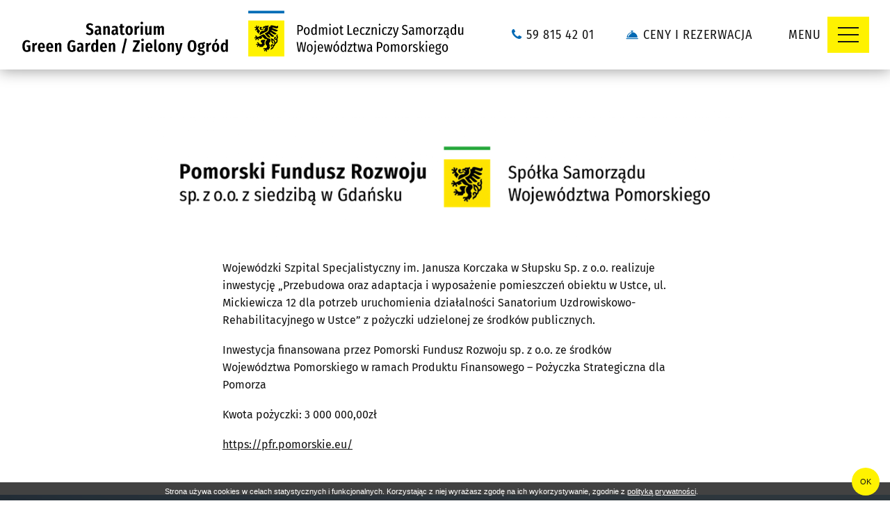

--- FILE ---
content_type: text/html; charset=UTF-8
request_url: https://sanatorium-ustka.pl/pozyskane-srodki
body_size: 39512
content:
<!DOCTYPE html>
<html lang="pl">
  <head><meta http-equiv="Content-Type" content="text/html; charset=utf-8">
<meta name="viewport" content="width=device-width,initial-scale=1">    <title>Pozyskane środki - Sanatorium Uzdrowiskowe Green Garden / Zielony Ogród</title>
    <link rel="canonical" href="https://sanatorium-ustka.pl/pozyskane-srodki">
    <style>body > .enable-reveal-animations .reveal { visibility: hidden; }
body > .enable-reveal-animations .reveal.in-viewport { visibility: visible; }
</style>
<link rel="alternate" href="https://sanatorium-ustka.pl/pozyskane-srodki" hreflang="pl">  <script id="js-translations" type="application/json">{}</script>
  <script>if (!window.__t) { window.__t = {}; };if (!window.__t.pl) { window.__t.pl = {}; }; window.__t.pl['lang-suggest.translationAvailable'] = "Ta podstrona jest dostępna również w wersji polskiej";window.__t.pl['lang-suggest.switch'] = "Przejdź do wersji polskiej";window.__t.pl['lang-suggest.stay'] = "Zamknij";</script>
<meta name="description" content="">
<meta name="keywords" content=""><meta property="og:title" content="Pozyskane środki - Sanatorium Uzdrowiskowe Green Garden / Zielony Ogród">
<meta property="og:type" content="website"><meta property="og:image" content="https://sanatorium-ustka.pl/thumb?w=1200&amp;h=630&amp;file=sanatorium-uzdrowiskowe-ustka%2Fuser%2Flogo%2Fznak_pfr_2-1024x224-dT8DJOVP.png">
<meta property="og:image:width" content="1200">
<meta property="og:image:height" content="630"><meta property="og:url" content="https://sanatorium-ustka.pl/pozyskane-srodki">
<meta property="og:description" content="">  <script type="application/ld+json">{
    "@context": "http://schema.org",
    "@type": "LocalBusiness",
    "address": {
        "@type": "PostalAddress",
        "addressLocality": "Ustka",
        "postalCode": "76-270",
        "streetAddress": "Mickiewicza 12",
        "addressRegion": "Pomorskie"
    },
    "name": "Sanatorium Uzdrowiskowe Green Garden / Zielony Ogród",
    "email": "sanatorium.ustka@szpital.slupsk.pl",
    "telephone": "59 815 42 01",
    "vatID": "",
    "image": "",
    "priceRange": ""
}
</script>
<link rel="shortcut icon" href="/favicon/favicon.ico">
<link rel="icon" type="image/png" sizes="16x16" href="/favicon/favicon-16x16.png">
<link rel="icon" type="image/png" sizes="32x32" href="/favicon/favicon-32x32.png">
<link rel="icon" type="image/png" sizes="48x48" href="/favicon/favicon-48x48.png">
<link rel="manifest" href="/favicon/manifest.json">
<meta name="mobile-web-app-capable" content="yes">
<meta name="theme-color" content="#0069b4">
<meta name="application-name" content="Sanatorium Uzdrowiskowe Green Garden / Zielony Ogród">
<link rel="apple-touch-icon" sizes="57x57" href="/favicon/apple-touch-icon-57x57.png">
<link rel="apple-touch-icon" sizes="60x60" href="/favicon/apple-touch-icon-60x60.png">
<link rel="apple-touch-icon" sizes="72x72" href="/favicon/apple-touch-icon-72x72.png">
<link rel="apple-touch-icon" sizes="76x76" href="/favicon/apple-touch-icon-76x76.png">
<link rel="apple-touch-icon" sizes="114x114" href="/favicon/apple-touch-icon-114x114.png">
<link rel="apple-touch-icon" sizes="120x120" href="/favicon/apple-touch-icon-120x120.png">
<link rel="apple-touch-icon" sizes="144x144" href="/favicon/apple-touch-icon-144x144.png">
<link rel="apple-touch-icon" sizes="152x152" href="/favicon/apple-touch-icon-152x152.png">
<link rel="apple-touch-icon" sizes="167x167" href="/favicon/apple-touch-icon-167x167.png">
<link rel="apple-touch-icon" sizes="180x180" href="/favicon/apple-touch-icon-180x180.png">
<link rel="apple-touch-icon" sizes="1024x1024" href="/favicon/apple-touch-icon-1024x1024.png">
<meta name="apple-mobile-web-app-capable" content="yes">
<meta name="apple-mobile-web-app-status-bar-style" content="black-translucent">
<meta name="apple-mobile-web-app-title" content="Sanatorium Uzdrowiskowe Green Garden / Zielony Ogród">  <script>
window.APP_ENV = "production";
window.APP_DEBUG = "true";
window.APP_INSTANCE_ID = "staging-zaffre";
window.WEBSITE_GOOGLE_API_KEY = "";
  </script>
  <script>window.cssLoad = [];
window.loadStart = (new Date()).getTime();
</script>
  <style>@font-face{font-family:FontAwesome;src:url(/assets/fonts/fontawesome-webfont.eot?v=4.7.0);src:url(/assets/fonts/fontawesome-webfont.eot?#iefix&v=4.7.0) format('embedded-opentype'),url(/assets/fonts/fontawesome-webfont.woff2?v=4.7.0) format('woff2'),url(/assets/fonts/fontawesome-webfont.woff?v=4.7.0) format('woff'),url(/assets/fonts/fontawesome-webfont.ttf?v=4.7.0) format('truetype'),url(/assets/fonts/fontawesome-webfont.svg?v=4.7.0#fontawesomeregular) format('svg');font-weight:400;font-style:normal}.fa{display:inline-block;font:normal normal normal 14px/1 FontAwesome;font-size:inherit;text-rendering:auto;-webkit-font-smoothing:antialiased;-moz-osx-font-smoothing:grayscale}.fa-tags:before{content:"\f02c"}.fa-map-marker:before{content:"\f041"}.fa-phone:before{content:"\f095"}.fa-angle-down:before{content:"\f107"}.owl-carousel{display:none;width:100%;position:relative;z-index:1}@font-face{font-family:fh-default;src:url(/assets/fonts/fh-default/fh-default.eot?v=1.2.11);src:url(/assets/fonts/fh-default/fh-default.eot?v=1.2.11#iefix) format("embedded-opentype"),url(/assets/fonts/fh-default/fh-default.woff2?v=1.2.11) format("woff2"),url(/assets/fonts/fh-default/fh-default.woff?v=1.2.11) format("woff"),url(/assets/fonts/fh-default/fh-default.ttf?v=1.2.11) format("truetype"),url(/assets/fonts/fh-default/fh-default.svg?v=1.2.11#fh-default) format("svg");font-style:normal;font-weight:400}.fh{display:inline-block;transform:translate(0,0);text-rendering:auto;font:normal normal 400 14px/1 fh-default;font-size:inherit;-moz-osx-font-smoothing:grayscale;-webkit-font-smoothing:antialiased}.fh-close::before{content:"\ea42"}.fh-menu::before{content:"\eaab"}.fh-reception-bell::before{content:"\ead4"}.Background{background-size:cover;background-position:50% 50%}.Background__overlay{position:absolute;left:0;right:0;top:0;bottom:0;z-index:0;background:rgba(19,19,19,.5)}.section-background>img{object-fit:cover;width:100%;height:100%;position:absolute}.breakpoint,.breakpoint-phone{display:none}@media only screen and (max-width:480px){.breakpoint-phone{display:block!important}}@media only screen and (min-width:992px){.show-tablet-phone{display:none!important}}@keyframes modal-reveal-slide-in-top{from{opacity:0;transform:translateY(-50px)}to{opacity:1;transform:translateY(0)}}.Modal{animation:modal-reveal-slide-in-top 1.25s forwards}.Modal{position:fixed;display:none;width:100%;height:100%;top:0;left:0;z-index:1030;padding:10px}.Modal__header{display:none;margin-bottom:2rem}.Modal__actions{display:none;margin-top:2rem}.Modal__body{width:100%;height:100%;padding:10px}.Modal__dismiss{top:0;right:0;position:absolute;height:60px;width:60px;display:flex;justify-content:center;align-items:center;text-align:center;font-size:2em;border:none}.Modal__content{padding:1rem;position:relative}.Modal__dismiss{z-index:1031}.Modal__body{box-shadow:0 2px 20px rgba(0,0,0,.3);border-radius:2px}.Modal__body{position:relative;padding:0;max-height:90vh;overflow-y:auto;max-width:1240px}.Modal__body,.Modal__content{height:auto}@media only screen and (min-width:992px){.Modal__content{padding:2rem}}@media only screen and (max-width:991px){.Modal,.Modal__body{padding:0}.Modal__body{max-height:100vh;overflow-y:auto}}.Modal .Modal__content{padding:0}.Modal__actions.flex{display:none}.Modal__body{color:#131313;background-color:#fff}.Modal__dismiss{background-color:#fff200;color:#fff}h1,h2{margin-top:0;margin-bottom:0}body,html{padding:0;margin:0;width:100%;height:100%;max-width:100vw}#wrapper{max-width:100vw;overflow-x:hidden}*{box-sizing:border-box}a{color:inherit;text-decoration:none}button{color:inherit;background-color:inherit}.theme-scope{--dark-color:#131313;--light-color:#f5f5f5;--success-color:#fff200;--primary-color:#0069b4;--dark-color-rgb:#131313;--light-color-rgb:#f5f5f5;--success-color-rgb:#fff200;--primary-color-rgb:#0069b4}.t-default{color:#131313;background-color:#fff}.t-default.fade95{background-color:rgba(255,255,255,.95)}.c-btn--primary{background-color:#0069b4;color:#fff}.c-btn--success,.t-success{background-color:#fff200;color:#fff}.c-btn--light{background-color:#f5f5f5;color:#131313}.t-on-image{color:#fff}.text-primary{color:#0069b4}.text-dark{color:#131313}.grad-bottom-fade--black{background:linear-gradient(0deg,rgba(0,0,0,.8) 0,rgba(0,0,0,0) 100%)}.animate-up-and-down{animation:move-up-and-down 2s infinite}@keyframes move-up-and-down{0%{transform:translateY(-.5rem)}50%{transform:translateY(.5rem)}100%{transform:translateY(-.5rem)}}html{font-size:15px}.theme-scope{font-size:15px}.theme-scope{font-family:var(--body-font-family);font-weight:400}.text{margin-bottom:0;font-family:inherit;line-height:1.6em}h1,h2{margin-bottom:0;font-family:inherit;line-height:1.6em}h1,h2{font-family:var(--body-font-family);font-weight:400}h1{font-size:44px}h2{font-size:36px}.section-heading{flex-direction:column}.relative{position:relative}.c-btn-group,.l-cols{display:flex;flex-direction:row}.l-rows{display:flex;flex-direction:column}.l-cols.l-cols--center{justify-content:center}.l-cols--spread,.l-rows--spread{justify-content:space-between}.l-rows--center{justify-content:center}.l-fill{height:100%}.l-full-screen{height:100vh}.l-fill,.l-full-width{width:100%}.l-area--center{text-align:center;flex-direction:column;justify-content:flex-start;align-items:center}.l-cols--even>.l-area{flex-basis:0;flex-grow:1}.l-area--padding-sm{padding:1rem}.l-area--padding-xs{padding:7.5px}.l-area--h-padding{padding-left:2rem;padding-right:2rem}.l-cols--gap-md>.l-area+.l-area{margin-left:45px;margin-right:0}.l-cols--gap-sm>.l-area+.l-area{margin-left:15px;margin-right:0}.l-rows--gap>.l-area+.l-area{margin-top:45px}.l-rows--gap-sm>.l-area+.l-area{margin-top:1rem}.l-rows--bottom{justify-content:flex-end}.l-fixed-top{position:fixed;top:0;left:0;width:100%;z-index:1020}.l-fixed-bottom{position:fixed;left:0;width:100%;bottom:0;z-index:1012}.l-cols--center{justify-content:center}.l-cols--right{justify-content:flex-end}.l-cols--spread{justify-content:space-between}.l-cols--middle{align-items:center}.l-rows--spread{justify-content:space-between}.l-rows--center{align-items:center}.c-btn-group{flex-wrap:wrap}.c-btn-group>*{display:inline-flex}.c-btn-group>*+*{margin-left:1px}.c-btn{padding:.3em .8em;display:flex;align-items:center;border:0;border-radius:0}.c-btn>span{display:flex;align-items:center}.c-btn__icon{font-size:1.4em;line-height:0}.l-block .c-btn{display:inline-flex}.c-btn--text{padding:.8em 0;font-size:1.4rem;font-family:var(--heading-font-family);font-weight:400}.c-btn--lg{padding:1em 1.4em}.c-btn .c-btn__icon+.c-btn__label,.c-btn--text .c-btn__icon+.c-btn__label{margin-left:.4rem}.c-btn--vertical,.c-btn--vertical>span{flex-direction:column;display:flex;align-items:center}.c-btn--vertical .c-btn__icon+.c-btn__label,.c-btn--vertical>span .c-btn__icon+.c-btn__label{margin-left:0;margin-top:.5em}.c-btn--mobile-nav{padding:1em;height:100%}.c-btn--mobile-nav .c-btn__icon{font-size:1.6em}.c-btn--mobile-nav .c-btn__label{font-size:.8rem}.c-btn--reverse>span{direction:rtl}.c-btn--reverse>span .c-btn__icon+.c-btn__label{margin-left:0;margin-right:.5em}.c-btn__label{line-height:1em}.c-btn__heading{display:flex;flex-direction:column}.c-btn--headline .c-btn__label{display:flex;flex-direction:column}@media only screen and (max-width:767px){.l-wrap-buttons{width:100%;flex-direction:column}.l-wrap-buttons>*{width:100%;justify-content:center}.l-wrap-buttons .c-btn{width:100%}}.icon--md{font-size:1em}.icon--3x{font-size:3em}.l-block{flex-direction:column}.l-block .aligned{display:inline-flex}.text .aligned{display:inline-flex}.text h1.aligned,.text h2.aligned{display:inline}.text--left{text-align:left}.text--center{text-align:center}.text--center .aligned{text-align:inherit;margin-left:auto;margin-right:auto}.l-section{padding-top:8rem;padding-bottom:8rem}.l-section--no-padding{padding-top:0;padding-bottom:0}@media only screen and (max-width:767px){.l-section{padding-top:4rem;padding-bottom:4rem}.l-section--no-padding{padding-top:0;padding-bottom:0}}.l-section--expand{padding:0}.l-section.t-default:not(.l-section--separate)+.l-section.t-default:not(.t-on-image){padding-top:0}.section-column{max-width:100%}.section-background{position:absolute;top:0;left:0;right:0;bottom:0;overflow:hidden}.nav{font-size:inherit}.nav__item{padding:1em;text-transform:uppercase}.navbar{height:100px;display:flex;flex-direction:column;align-items:center;justify-content:center}.l-nav-offset{padding-top:100px}.navbar--desktop{display:none}@media only screen and (min-width:992px){.navbar--desktop{display:flex}}.navbar--mobile{display:none}@media only screen and (max-width:991px){.navbar--mobile{display:flex}}.nav-mobile{min-height:75px}.c-img{max-width:100%;display:block}.shadow--sm{box-shadow:0 2px 10px rgba(19,19,19,.2)}.flex{display:flex}.ready-show [data-zuu-goaway]{display:none!important}.Modal{display:none}.l-fixed-bottom--on-body-scroll{transform:translateY(100%)}@media only screen and (max-width:767px){.l-wrap{flex-direction:column}.l-wrap.l-cols--even>.l-area{flex-basis:100%}}@media only screen and (max-width:480px){.c-btn-group>.c-btn{width:100%;max-width:300px;justify-content:center}.c-btn-group>.c-btn+.c-btn{margin-left:0;margin-top:1px}}.c-btn--mobile-nav{font-size:1rem;align-items:center;justify-content:center;display:flex}@media only screen and (max-width:359px){.c-btn--mobile-nav{padding-left:2px;padding-right:2px;font-size:.8rem;align-items:center;justify-content:center;display:flex}}.opacity50{opacity:.5}.theme-scope{--fallback-font-family:'Source Sans Pro','Franklin Gothic Medium','Franklin Gothic','ITC Franklin Gothic',Helvetica,Arial,sans-serif;--body-font-family:Fira Sans;--heading-font-family:Fira Sans Condensed;--decorative-font-family:Fira Sans Condensed}@media only screen and (min-width:768px){.type--page-heading{font-size:56px;letter-spacing:0;line-height:1em;text-transform:none;font-family:var(--heading-font-family);font-weight:500}.type--heading-md{font-size:36px;letter-spacing:0;line-height:1.2em;text-transform:none;font-family:var(--heading-font-family);font-weight:500}.type--headline-lg{font-size:22px;letter-spacing:1px;line-height:1em;text-transform:uppercase;font-family:var(--heading-font-family);font-weight:500}.type--nav{font-size:18px;letter-spacing:1px;line-height:1em;text-transform:uppercase;font-family:var(--heading-font-family);font-weight:400}.type--body-sm{font-size:12px;letter-spacing:1px;line-height:1em;text-transform:none;font-family:var(--body-font-family);font-weight:400}.type--btn{font-size:12px;letter-spacing:2.2px;line-height:1em;text-transform:uppercase;font-family:var(--heading-font-family);font-weight:400}}@media only screen and (max-width:767px){.type--page-heading{font-size:28px;letter-spacing:0;line-height:1em;text-transform:none;font-family:var(--heading-font-family);font-weight:500}.type--heading-md{font-size:28px;letter-spacing:0;line-height:1.2em;text-transform:none;font-family:var(--heading-font-family);font-weight:500}.type--headline-lg{font-size:22px;letter-spacing:1px;line-height:1em;text-transform:uppercase;font-family:var(--heading-font-family);font-weight:500}.type--nav{font-size:18px;letter-spacing:1px;line-height:1em;text-transform:uppercase;font-family:var(--heading-font-family);font-weight:400}.type--body-sm{font-size:12px;letter-spacing:1px;line-height:1em;text-transform:none;font-family:var(--body-font-family);font-weight:400}.type--btn{font-size:12px;letter-spacing:2px;line-height:1em;text-transform:uppercase;font-family:var(--heading-font-family);font-weight:400}}@media only screen and (max-width:767px){.phone\@type--heading-xs{font-size:18px;letter-spacing:0;line-height:1em;text-transform:none;font-family:var(--heading-font-family);font-weight:500}}.uc{text-transform:uppercase}.nc{text-transform:none}@media only screen and (min-width:768px){.mt-10{margin-top:120px}}@media only screen and (max-width:767px){.mt-10\@phone{margin-top:120px}}.section-wrapper{height:100%;width:100%;display:flex;flex-direction:column;justify-content:center;align-items:stretch}.l-section.t-on-image .section-wrapper{transform:translateZ(0)}.l-section.Background{position:relative}.hover-underline.hover>span{position:relative}.hover-underline.hover>span:after{border-bottom-width:2px;content:'';position:absolute;bottom:-10px;left:50%;width:0;border-bottom-style:solid;transform:translateX(-50%)}body>.enable-reveal-animations [data-zuu-image]{opacity:0}.Modal{opacity:0}.zuu-fullscreengallery .owl-carousel{height:100%}body{top:0!important}.theme-scope{font-family:var(--body-font-family);font-weight:400}:root{--container-width:1240px;--navbar-height:100px;--navbar-height-collapsed:40px}.navbar{height:var(--navbar-height)}.l-nav-offset{padding-top:var(--navbar-height)}.logo-nav svg{width:auto;height:20vw}@media only screen and (min-width:768px){.logo-nav svg{height:70px}}.logo-nav-phone svg{height:30px;width:auto}.c-btn--btn.c-btn--xlg{padding:1.4em 3em}.c-btn--headline .c-btn__headline{opacity:.8}.c-btn--headline .c-btn__heading>.c-btn__headline+.c-btn__label{margin-top:.2em}.backdrop-blur{left:10px;right:10px;width:auto;bottom:10px;border-radius:30px;padding:8px!important}.backdrop-blur .c-btn--mobile-nav{padding:0;font-size:1em;text-transform:uppercase}.backdrop-blur .c-btn--mobile-nav .c-btn__icon{font-size:1em}body .l-fixed-bottom--on-body-scroll{transform:translateY(150%)}.custom-nav-toggle span:after{display:none}.custom-nav-toggle .c-btn__label{line-height:1.5rem;padding-left:.5rem}.custom-nav-toggle .c-btn__icon .fh-menu{width:2rem;height:1.5rem;position:relative;border-top:2px solid #131313;border-bottom:2px solid #131313}.custom-nav-toggle .c-btn__icon .fh-menu:before{display:none}.custom-nav-toggle .c-btn__icon .fh-menu:after{content:'';border-top:2px solid #131313;position:absolute;left:0;right:0;top:46%}:root{--nav-toggle-btn-height:160px;--nav-toggle-btn-pad:1.9rem;--nav-toggle-btn-width:100px;--nav-menu-font-size:20px}@media only screen and (max-width:767px){:root{--nav-toggle-btn-height:120px;--nav-toggle-btn-width:76px;--nav-toggle-btn-pad:1rem}}.nav-overlay{transform-origin:center center;opacity:0;position:fixed;top:0;right:0;left:0;bottom:0;z-index:1019;display:none;background-color:transparent}.nav-overlay:after,.nav-overlay:before{content:'';position:absolute;top:0;bottom:0;right:50%;background-color:#fff;z-index:-1}.nav-overlay:before{left:0;right:50%;transform:translateY(-100%)}.nav-overlay:after{right:0;left:50%;transform:translateY(100%)}.nav-overlay .section-wrapper{transform:translateZ(0);z-index:1}.nav-overlay-menu{font-size:var(--nav-menu-font-size)}.nav-overlay-menu .nav__item{padding:.6rem;position:relative}.nav-overlay-menu .nav__item.u-active{background:#fff200;color:#131313}.nav-overlay-menu .nav__item>span{transform:translateY(4px);z-index:1;display:inline;position:relative}.nav-overlay-menu .nav__item:before{content:'';position:absolute;top:0;left:0;right:0;bottom:0;background-color:#f5f5f5;transform-origin:center center;transform:scale(.6);opacity:0}@media only screen and (min-height:800px){:root{--nav-menu-font-size:36px}}@media only screen and (max-width:767px){:root{--nav-menu-font-size:28px}}.c-btn--headline .c-btn__label{font-size:14px}@media only screen and (min-width:768px){.c-btn--headline .c-btn__label{font-size:18px;text-transform:uppercase}}@media only screen and (max-width:767px){.type--heading-md{font-size:24px}.c-btn--mobile-nav .c-btn__label{font-size:10px}.type--btn{font-size:12px;letter-spacing:1px}.type--headline-lg{font-size:16px}.type--headline-lg{font-size:14px}}#wrapper{overflow-y:hidden}.Modal__dismiss{color:#131313}.c-btn--xlg{position:relative;padding-left:3rem!important}.c-btn--xlg:after{content:'';border-top:3px solid #fff200;position:absolute;left:-2rem;top:46%;width:4rem}.hover{z-index:1000}#wrapper{overflow-y:hidden}:root{--container-width:0}@media only screen and (max-width:480px){.l-rows--gap>.l-area+.l-area{margin-top:25px}}@media only screen and (max-width:480px){.Modal__dismiss{position:fixed;top:0;right:0}}@media only screen and (min-width:992px){:root{--container-width:1240px}}@font-face{font-family:fh-default;src:url(/assets/fonts/fh-default/fh-default.eot?v=1.2.11);src:url(/assets/fonts/fh-default/fh-default.eot?v=1.2.11#iefix) format("embedded-opentype"),url(/assets/fonts/fh-default/fh-default.woff2?v=1.2.11) format("woff2"),url(/assets/fonts/fh-default/fh-default.woff?v=1.2.11) format("woff"),url(/assets/fonts/fh-default/fh-default.ttf?v=1.2.11) format("truetype"),url(/assets/fonts/fh-default/fh-default.svg?v=1.2.11#fh-default) format("svg");font-style:normal;font-weight:400}.fh{display:inline-block;transform:translate(0,0);text-rendering:auto;font:normal normal 400 14px/1 fh-default;font-size:inherit;-moz-osx-font-smoothing:grayscale;-webkit-font-smoothing:antialiased}.fh-close::before{content:"\ea42"}.fh-menu::before{content:"\eaab"}.fh-reception-bell::before{content:"\ead4"}</style>
<!-- tag container cookies -->
<!-- tag container head -->
</head>
  <body id="page-top" class="page-pozyskane-srodki layout-no-header theme-scope ready-show" data-zuu-scroll="offset-top" data-zuu-scroll-class="s-scroll--body" data-zuu-scroll-offset="150" data-zuu-scroll-watch="true" data-offset-top-correction="60" data-zuu-langsuggest="true"><!-- tag container body -->
<span data-zuu-scroll="offset-top" data-zuu-scroll-class="s-scroll--screen" data-zuu-scroll-offset="800" data-zuu-scroll-watch="true" data-zuu-scroll-target="body"></span>    <div class="l-nav-offset l-nav-mobile-offset enable-reveal-animations" data-zuu-global data-zuu-custom id="wrapper">
  <section class="navbar--mobile l-fixed-top l-full-screen l-full-width l-area--center l-section l-section--no-padding" data-zuu-reveal="children"><span id="nawigacja-mobile" class="section-anchor"></span>  <div class="PageSection__wrapper section-wrapper ">
    <div class="l-rows l-fill">
  <div class="l-fill">  <div class="l-rows l-fill" data-zuu-toggle="open">  <div class="l-cols l-full-width nav-mobile l-cols--spread l-area--padding-xs l-cols--middle t-default fade95 scroll-fade0 l-area">  <div class="l-area"><a href="/" class="card el-nav-scroll-off" data-zuu-reveal="children" data-zuu-toggle-onclick="data-zuu-toggle-onclick" data-zuu-toggle-phone="modal" data-zuu-toggle-desktop="modal" data-zuu-toggle-modal="#modal" data-zuu-toggle-modalclass="modal--auto-width" data-zuu-detailspopuptrigger-classes="">    <div class="card__content">  <div class="logo-nav-phone"><?xml version="1.0" encoding="utf-8"?>
<!-- Generator: Adobe Illustrator 15.0.0, SVG Export Plug-In . SVG Version: 6.00 Build 0)  -->

<svg version="1.1" id="Layer_1" xmlns="http://www.w3.org/2000/svg" xmlns:xlink="http://www.w3.org/1999/xlink" x="0px" y="0px" width="10426.169px" height="1143.738px" viewbox="0 0 10426.169 1143.738" enable-background="new 0 0 10426.169 1143.738" xml:space="preserve">
<g>
	<path d="M1619.806,332.475c-47.956,0-83.536,30.552-83.536,75.414c0,37.9,19.337,60.718,70,80.441
		c32.873,12.376,42.542,23.591,42.542,44.862c0,22.817-13.536,38.287-37.9,38.287c-22.431,0-39.834-10.055-57.237-25.524
		l-27.072,29.392c20.11,21.271,47.183,37.127,87.403,37.127c56.851,0,91.657-35.58,91.657-83.149
		c0-47.568-24.751-66.906-68.066-84.309c-35.58-13.923-45.248-23.205-45.248-41.381c0-18.176,12.375-30.552,32.486-30.552
		c18.177,0,33.646,7.348,49.502,21.657l25.139-28.619C1678.976,344.463,1654.612,332.475,1619.806,332.475L1619.806,332.475z"></path>
	<path d="M1884.664,553.303v-87.79c0-46.795-22.431-70.387-71.546-70.387c-21.271,0-46.022,5.414-67.68,15.083l11.602,34.033
		c17.79-6.575,33.259-10.442,46.795-10.442c21.271,0,29.393,8.896,29.393,34.42v12.376h-16.63c-54.53,0-83.923,23.978-83.923,68.453
		c0,37.9,22.431,63.425,58.011,63.425c20.498,0,39.448-8.508,52.983-29.779c7.349,18.95,21.271,26.299,42.155,29.006l10.829-34.807
		C1888.145,573.026,1884.664,567.612,1884.664,553.303L1884.664,553.303z M1805.769,574.573c-13.149,0-20.884-10.056-20.884-29.779
		c0-23.205,11.602-34.42,36.354-34.42h11.989v41.769C1827.04,566.452,1817.758,574.573,1805.769,574.573L1805.769,574.573z"></path>
	<path d="M2040.849,395.126c-23.592,0-39.834,11.989-53.757,32.486l-3.868-26.298h-46.021v204.972h52.597V463.579
		c9.668-17.403,20.11-28.232,31.326-28.232c10.442,0,16.244,6.962,16.244,28.619v142.32h52.596V457.391
		C2089.964,417.943,2071.787,395.126,2040.849,395.126L2040.849,395.126z"></path>
	<path d="M2280.182,553.303v-87.79c0-46.795-22.431-70.387-71.547-70.387c-21.271,0-46.022,5.414-67.679,15.083l11.602,34.033
		c17.79-6.575,33.259-10.442,46.795-10.442c21.271,0,29.392,8.896,29.392,34.42v12.376h-16.629
		c-54.53,0-83.923,23.978-83.923,68.453c0,37.9,22.431,63.425,58.011,63.425c20.497,0,39.447-8.508,52.983-29.779
		c7.349,18.95,21.271,26.299,42.155,29.006l10.829-34.807C2283.663,573.026,2280.182,567.612,2280.182,553.303L2280.182,553.303z
		 M2201.287,574.573c-13.149,0-20.884-10.056-20.884-29.779c0-23.205,11.602-34.42,36.354-34.42h11.989v41.769
		C2222.558,566.452,2213.276,574.573,2201.287,574.573L2201.287,574.573z"></path>
	<path d="M2425.538,564.518c-6.962,3.868-12.376,5.801-18.95,5.801c-11.603,0-17.017-6.574-17.017-20.497V438.441h35.58
		l5.027-37.127h-40.607v-51.437l-52.597,6.188v45.249h-24.364v37.127h24.364v111.768c0,37.9,18.95,62.265,58.397,62.265
		c15.856,0,34.42-5.027,47.956-15.47L2425.538,564.518L2425.538,564.518z"></path>
	<path d="M2544.596,395.126c-53.757,0-86.629,38.674-86.629,108.674c0,71.547,32.873,108.674,86.243,108.674
		c53.757,0,86.629-39.834,86.629-108.674C2630.838,431.093,2597.579,395.126,2544.596,395.126L2544.596,395.126z M2544.596,434.573
		c21.271,0,31.713,18.177,31.713,69.227c0,50.663-10.442,69.613-32.1,69.613c-21.271,0-32.1-18.563-32.1-69.613
		C2512.109,453.137,2523.325,434.573,2544.596,434.573L2544.596,434.573z"></path>
	<path d="M2770.394,395.899c-22.044,0-37.9,15.083-47.182,41.768l-3.868-36.354h-46.021v204.972h52.596V495.292
		c6.188-29.392,15.469-48.342,37.514-48.342c5.801,0,10.056,0.773,15.083,2.32l8.895-50.663
		C2781.996,397.06,2776.582,395.899,2770.394,395.899L2770.394,395.899z"></path>
	<path d="M2842.656,297.668c-18.177,0-30.939,13.149-30.939,30.553c0,17.403,12.762,30.552,30.939,30.552
		c18.176,0,30.939-13.149,30.939-30.552C2873.595,310.817,2860.833,297.668,2842.656,297.668L2842.656,297.668z M2868.954,401.314
		h-52.597v204.972h52.597V401.314L2868.954,401.314z"></path>
	<path d="M3070.388,401.314h-52.597v146.574c-7.735,15.083-17.017,25.138-29.006,25.138c-10.828,0-16.629-7.349-16.629-23.591
		V401.314h-52.597v151.602c0,35.58,18.177,59.558,50.276,59.558c23.204,0,39.833-11.603,52.209-32.1l2.32,25.912h46.022V401.314
		L3070.388,401.314z"></path>
	<path d="M3317.069,395.126c-22.431,0-38.674,12.763-52.209,34.033c-6.962-21.658-22.044-34.033-42.155-34.033
		c-21.657,0-37.9,11.989-51.05,32.1l-3.481-25.912h-46.021v204.972h51.823v-144.64c8.121-16.63,17.403-26.685,28.232-26.685
		c9.282,0,15.083,6.961,15.083,28.619v142.707h51.437v-144.64c8.508-16.63,17.403-26.685,28.231-26.685
		c9.282,0,15.083,6.961,15.083,28.619v142.707h51.823V457.391C3363.864,418.331,3345.301,395.126,3317.069,395.126L3317.069,395.126
		z"></path>
	<path d="M145.447,730.014c-61.492,0-110.608,47.956-110.608,139.613c0,92.044,34.807,140,105.967,140
		c28.618,0,58.784-10.056,81.988-26.686V852.224h-87.403l5.415,39.061h30.165v68.066c-9.282,6.574-19.723,10.056-31.325,10.056
		c-32.1,0-48.343-25.912-48.343-99.779c0-71.934,23.591-99.392,56.464-99.392c18.563,0,31.325,6.574,47.182,19.337l27.072-27.846
		C202.297,742.776,178.319,730.014,145.447,730.014L145.447,730.014z"></path>
	<path d="M366.217,793.439c-22.044,0-37.9,15.083-47.182,41.768l-3.868-36.354h-46.022v204.972h52.597V892.831
		c6.188-29.392,15.469-48.342,37.514-48.342c5.801,0,10.056,0.773,15.083,2.32l8.895-50.663
		C377.819,794.6,372.404,793.439,366.217,793.439L366.217,793.439z"></path>
	<path d="M564.556,896.699c0-68.453-30.939-104.033-81.215-104.033c-54.144,0-83.149,44.861-83.149,110.221
		c0,66.132,30.166,107.127,88.563,107.127c29.392,0,51.823-11.603,69.227-27.846l-21.658-28.619
		c-15.083,11.603-27.845,17.404-43.702,17.404c-22.044,0-36.74-11.603-39.447-53.757h110.221
		C564.169,911.395,564.556,903.273,564.556,896.699L564.556,896.699z M513.506,885.097h-60.718
		c2.32-43.702,13.149-56.851,31.326-56.851c21.271,0,29.005,18.177,29.392,53.37V885.097L513.506,885.097z"></path>
	<path d="M760.575,896.699c0-68.453-30.939-104.033-81.215-104.033c-54.144,0-83.149,44.861-83.149,110.221
		c0,66.132,30.166,107.127,88.563,107.127c29.392,0,51.823-11.603,69.226-27.846l-21.657-28.619
		c-15.083,11.603-27.845,17.404-43.702,17.404c-22.044,0-36.74-11.603-39.447-53.757h110.221
		C760.188,911.395,760.575,903.273,760.575,896.699L760.575,896.699z M709.525,885.097h-60.718
		c2.32-43.702,13.149-56.851,31.326-56.851c21.271,0,29.006,18.177,29.392,53.37V885.097L709.525,885.097z"></path>
	<path d="M904.771,792.666c-23.591,0-39.834,11.988-53.757,32.486l-3.868-26.299h-46.022v204.972h52.597V861.119
		c9.668-17.404,20.11-28.232,31.326-28.232c10.442,0,16.243,6.961,16.243,28.619v142.319h52.597V854.931
		C953.887,815.483,935.71,792.666,904.771,792.666L904.771,792.666z"></path>
	<path d="M1203.726,730.014c-61.492,0-110.608,47.956-110.608,139.613c0,92.044,34.807,140,105.967,140
		c28.619,0,58.785-10.056,81.989-26.686V852.224h-87.403l5.415,39.061h30.166v68.066c-9.282,6.574-19.724,10.056-31.326,10.056
		c-32.1,0-48.343-25.912-48.343-99.779c0-71.934,23.592-99.392,56.464-99.392c18.563,0,31.326,6.574,47.182,19.337l27.072-27.846
		C1260.577,742.776,1236.599,730.014,1203.726,730.014L1203.726,730.014z"></path>
	<path d="M1467.424,950.842v-87.789c0-46.796-22.431-70.387-71.547-70.387c-21.271,0-46.022,5.414-67.679,15.083l11.602,34.033
		c17.79-6.575,33.26-10.442,46.796-10.442c21.271,0,29.392,8.895,29.392,34.42v12.376h-16.629
		c-54.531,0-83.922,23.978-83.922,68.452c0,37.9,22.431,63.426,58.011,63.426c20.497,0,39.447-8.509,52.983-29.779
		c7.348,18.95,21.271,26.298,42.154,29.006l10.829-34.807C1470.904,970.566,1467.424,965.151,1467.424,950.842L1467.424,950.842z
		 M1388.529,972.113c-13.149,0-20.884-10.056-20.884-29.779c0-23.204,11.602-34.42,36.354-34.42h11.989v41.768
		C1409.8,963.991,1400.519,972.113,1388.529,972.113L1388.529,972.113z"></path>
	<path d="M1617.034,793.439c-22.044,0-37.9,15.083-47.183,41.768l-3.867-36.354h-46.022v204.972h52.596V892.831
		c6.188-29.392,15.47-48.342,37.515-48.342c5.801,0,10.055,0.773,15.082,2.32l8.896-50.663
		C1628.636,794.6,1623.222,793.439,1617.034,793.439L1617.034,793.439z"></path>
	<path d="M1765.484,711.838V813.55c-10.055-12.376-23.978-20.884-42.155-20.884c-42.541,0-71.934,42.541-71.934,108.674
		c0,68.453,23.205,108.674,67.68,108.674c23.978,0,39.061-13.149,49.889-29.779l2.321,23.591h46.795V717.252L1765.484,711.838
		L1765.484,711.838z M1735.318,970.953c-17.403,0-29.393-15.47-29.393-69.613c0-51.05,13.536-69.613,31.713-69.613
		c11.989,0,20.11,7.348,27.845,18.95v97.071C1757.362,962.444,1748.081,970.953,1735.318,970.953L1735.318,970.953z"></path>
	<path d="M2024.928,896.699c0-68.453-30.939-104.033-81.215-104.033c-54.144,0-83.149,44.861-83.149,110.221
		c0,66.132,30.166,107.127,88.563,107.127c29.392,0,51.823-11.603,69.227-27.846l-21.658-28.619
		c-15.083,11.603-27.845,17.404-43.702,17.404c-22.044,0-36.74-11.603-39.447-53.757h110.221
		C2024.541,911.395,2024.928,903.273,2024.928,896.699L2024.928,896.699z M1973.878,885.097h-60.718
		c2.32-43.702,13.149-56.851,31.326-56.851c21.271,0,29.005,18.177,29.392,53.37V885.097L1973.878,885.097z"></path>
	<path d="M2169.124,792.666c-23.591,0-39.834,11.988-53.757,32.486l-3.868-26.299h-46.021v204.972h52.597V861.119
		c9.668-17.404,20.11-28.232,31.326-28.232c10.442,0,16.243,6.961,16.243,28.619v142.319h52.597V854.931
		C2218.24,815.483,2200.063,792.666,2169.124,792.666L2169.124,792.666z"></path>
	<polygon points="2448.355,689.406 2368.688,1035.925 2413.162,1045.98 2493.217,699.462 2448.355,689.406 	"></polygon>
	<polygon points="2794.106,736.202 2639.023,736.202 2639.023,779.13 2734.162,779.13 2628.969,962.831 2628.969,1003.825 
		2790.239,1003.825 2795.653,959.737 2689.3,959.737 2794.106,777.97 2794.106,736.202 	"></polygon>
	<path d="M2859.794,695.208c-18.177,0-30.939,13.148-30.939,30.552s12.763,30.553,30.939,30.553s30.939-13.149,30.939-30.553
		S2877.971,695.208,2859.794,695.208L2859.794,695.208z M2886.092,798.854h-52.596v204.972h52.596V798.854L2886.092,798.854z"></path>
	<path d="M3093.326,896.699c0-68.453-30.939-104.033-81.215-104.033c-54.144,0-83.149,44.861-83.149,110.221
		c0,66.132,30.166,107.127,88.563,107.127c29.393,0,51.823-11.603,69.227-27.846l-21.657-28.619
		c-15.083,11.603-27.846,17.404-43.702,17.404c-22.043,0-36.74-11.603-39.447-53.757h110.221
		C3092.939,911.395,3093.326,903.273,3093.326,896.699L3093.326,896.699z M3042.277,885.097h-60.718
		c2.32-43.702,13.149-56.851,31.326-56.851c21.271,0,29.005,18.177,29.392,53.37V885.097L3042.277,885.097z"></path>
	<path d="M3181.058,1010.014c12.762,0,23.978-3.481,31.712-6.962l-10.055-36.74c-2.32,0.773-5.027,1.547-8.508,1.547
		c-6.575,0-9.668-3.867-9.668-11.215V711.451l-52.596,5.801v241.712C3131.943,990.677,3150.119,1010.014,3181.058,1010.014
		L3181.058,1010.014z"></path>
	<path d="M3318.292,792.666c-53.756,0-86.629,38.674-86.629,108.674c0,71.547,32.873,108.674,86.243,108.674
		c53.757,0,86.629-39.835,86.629-108.674C3404.535,828.633,3371.276,792.666,3318.292,792.666L3318.292,792.666z M3318.292,832.113
		c21.271,0,31.713,18.177,31.713,69.227c0,50.663-10.442,69.613-32.1,69.613c-21.271,0-32.099-18.564-32.099-69.613
		C3285.807,850.677,3297.022,832.113,3318.292,832.113L3318.292,832.113z"></path>
	<path d="M3550.665,792.666c-23.591,0-39.834,11.988-53.757,32.486l-3.867-26.299h-46.022v204.972h52.596V861.119
		c9.669-17.404,20.11-28.232,31.326-28.232c10.442,0,16.243,6.961,16.243,28.619v142.319h52.597V854.931
		C3599.781,815.483,3581.604,792.666,3550.665,792.666L3550.665,792.666z"></path>
	<path d="M3800.827,798.854h-52.596l-36.354,170.939l-33.259-170.939h-53.757l53.757,204.972h18.95
		c-9.668,29.006-23.59,41.769-58.01,47.569l5.801,37.127c54.917-5.027,85.469-34.42,99.004-84.31L3800.827,798.854L3800.827,798.854
		z"></path>
	<path d="M4022.821,730.014c-65.358,0-103.646,47.956-103.646,140c0,93.591,38.288,140,103.646,140
		c65.359,0,103.646-47.956,103.646-140C4126.467,776.036,4088.18,730.014,4022.821,730.014L4022.821,730.014z M4022.821,770.622
		c30.939,0,46.796,26.685,46.796,99.392c0,73.867-15.083,99.393-46.796,99.393c-30.552,0-46.795-25.525-46.795-99.393
		C3976.026,797.307,3991.882,770.622,4022.821,770.622L4022.821,770.622z"></path>
	<path d="M4317.845,770.622c-20.497,11.988-40.607,23.204-80.055,22.817c-48.342-0.387-79.281,27.458-79.281,73.48
		c0,27.458,9.668,44.861,32.099,58.397c-12.762,8.896-21.658,22.431-21.658,37.514c0,22.431,15.47,39.447,57.238,39.447h19.337
		c19.724,0,29.005,8.122,29.005,23.978c0,15.47-8.895,26.686-39.06,26.686c-30.939,0-38.287-9.282-38.287-29.006h-46.795
		c0,39.448,17.79,64.586,84.696,64.586c60.331,0,92.043-26.685,92.043-65.746c0-33.259-25.912-57.624-70.387-57.624h-23.204
		c-17.403,0-21.271-6.188-21.271-14.696c0-5.801,2.708-11.215,7.348-14.309c5.801,1.547,12.375,2.707,20.11,2.707
		c46.795,0,74.641-28.232,74.641-68.453c0-26.686-11.216-43.314-34.033-53.37c22.817,0,38.674-2.32,50.663-7.734L4317.845,770.622
		L4317.845,770.622z M4237.404,827.859c17.79,0,27.072,11.215,27.072,37.514c0,28.618-9.669,39.447-27.072,39.447
		c-16.629,0-27.458-12.763-27.458-38.674C4209.945,839.848,4220,827.859,4237.404,827.859L4237.404,827.859z"></path>
	<path d="M4457.014,793.439c-22.044,0-37.9,15.083-47.182,41.768l-3.867-36.354h-46.022v204.972h52.596V892.831
		c6.188-29.392,15.47-48.342,37.514-48.342c5.801,0,10.055,0.773,15.082,2.32l8.896-50.663
		C4468.616,794.6,4463.201,793.439,4457.014,793.439L4457.014,793.439z"></path>
	<path d="M4584.967,694.82l-31.326,70.773l23.591,13.923l46.795-61.878L4584.967,694.82L4584.967,694.82z M4577.618,792.666
		c-53.757,0-86.629,38.674-86.629,108.674c0,71.547,32.873,108.674,86.243,108.674c53.756,0,86.629-39.835,86.629-108.674
		C4663.861,828.633,4630.602,792.666,4577.618,792.666L4577.618,792.666z M4577.618,832.113c21.271,0,31.713,18.177,31.713,69.227
		c0,50.663-10.442,69.613-32.099,69.613c-21.271,0-32.1-18.564-32.1-69.613C4545.132,850.677,4556.348,832.113,4577.618,832.113
		L4577.618,832.113z"></path>
	<path d="M4811.924,711.838V813.55c-10.055-12.376-23.978-20.884-42.154-20.884c-42.542,0-71.934,42.541-71.934,108.674
		c0,68.453,23.205,108.674,67.68,108.674c23.978,0,39.061-13.149,49.889-29.779l2.32,23.591h46.795V717.252L4811.924,711.838
		L4811.924,711.838z M4781.759,970.953c-17.403,0-29.393-15.47-29.393-69.613c0-51.05,13.537-69.613,31.713-69.613
		c11.989,0,20.111,7.348,27.845,18.95v97.071C4803.803,962.444,4794.521,970.953,4781.759,970.953L4781.759,970.953z"></path>
	<path d="M6547.918,375.762h-47.619v229.437h30.303v-84.915h17.982c50.283,0,82.917-21.978,82.917-73.593
		C6631.501,399.737,6602.197,375.762,6547.918,375.762L6547.918,375.762z M6548.251,496.308h-17.649v-96.57h17.982
		c33.633,0,51.282,13.32,51.282,47.286C6599.866,485.652,6581.551,496.308,6548.251,496.308L6548.251,496.308z"></path>
	<path d="M6720.285,426.045c-43.291,0-68.598,33.3-68.598,91.575c0,56.943,24.975,91.575,68.265,91.575
		c42.957,0,68.599-35.964,68.599-91.908C6788.551,457.68,6763.242,426.045,6720.285,426.045L6720.285,426.045z M6720.285,449.688
		c23.976,0,36.963,18.981,36.963,67.599c0,48.951-12.987,68.265-37.296,68.265c-23.976,0-37.296-19.314-37.296-67.932
		C6682.656,468.669,6695.977,449.688,6720.285,449.688L6720.285,449.688z"></path>
	<path d="M6922.289,355.781v90.909c-8.99-11.655-21.645-20.646-39.627-20.646c-35.964,0-59.939,36.63-59.939,92.241
		c0,55.944,20.645,90.909,58.273,90.909c18.649,0,32.635-10.323,42.625-26.973l1.998,22.977h25.975V359.112L6922.289,355.781
		L6922.289,355.781z M6886.991,585.885c-20.646,0-33.301-20.313-33.301-68.265c0-47.952,13.987-68.265,34.966-68.265
		c14.318,0,24.643,8.991,33.633,22.978v88.245C6912.965,575.895,6902.309,585.885,6886.991,585.885L6886.991,585.885z"></path>
	<path d="M7159.592,426.045c-20.646,0-34.633,13.32-45.621,31.302c-5.662-19.647-18.981-31.302-37.297-31.302
		c-19.646,0-33.633,12.32-43.956,29.304l-1.997-25.641h-25.309v175.491h28.971V479.991c9.324-18.648,20.646-31.302,34.965-31.302
		c10.99,0,19.314,7.992,19.314,34.632v121.878h28.639V479.991c9.656-18.648,20.646-31.302,34.965-31.302
		c11.322,0,19.314,7.992,19.314,34.632v121.878h28.637V479.657C7200.217,446.357,7184.233,426.045,7159.592,426.045
		L7159.592,426.045z"></path>
	<path d="M7267.356,346.458c-11.988,0-19.979,8.658-19.979,20.313c0,10.989,7.991,19.647,19.979,19.647
		c11.987,0,19.646-8.658,19.646-19.647C7287.003,355.116,7279.344,346.458,7267.356,346.458L7267.356,346.458z M7282.008,429.708
		h-29.304v175.491h29.304V429.708L7282.008,429.708z"></path>
	<path d="M7394.436,426.045c-43.29,0-68.598,33.3-68.598,91.575c0,56.943,24.975,91.575,68.265,91.575
		c42.957,0,68.598-35.964,68.598-91.908C7462.7,457.68,7437.393,426.045,7394.436,426.045L7394.436,426.045z M7394.436,449.688
		c23.976,0,36.963,18.981,36.963,67.599c0,48.951-12.987,68.265-37.296,68.265c-23.976,0-37.296-19.314-37.296-67.932
		C7356.807,468.669,7370.127,449.688,7394.436,449.688L7394.436,449.688z"></path>
	<path d="M7575.127,578.892c-7.325,3.996-12.32,5.994-18.98,5.994c-12.987,0-17.649-7.326-17.649-20.313V452.685h32.635
		l2.997-22.977h-35.632v-43.291l-29.304,3.664v39.627h-25.309v22.977h25.309v112.221c0,27.307,14.985,44.289,42.291,44.289
		c12.987,0,24.643-3.996,34.965-11.987L7575.127,578.892L7575.127,578.892z"></path>
	<polygon points="7707.611,375.762 7677.309,375.762 7677.309,605.199 7784.534,605.199 7787.864,578.559 7707.611,578.559 
		7707.611,375.762 	"></polygon>
	<path d="M7937.254,512.292c0-56.277-22.312-86.247-62.604-86.247c-40.96,0-64.936,35.964-64.936,93.24
		c0,58.275,25.641,89.91,68.266,89.91c21.645,0,38.96-8.325,53.612-21.978l-12.653-16.983
		c-12.987,10.323-23.977,14.985-39.627,14.985c-21.979,0-37.296-13.986-39.294-57.609h96.57
		C7936.921,523.613,7937.254,518.286,7937.254,512.292L7937.254,512.292z M7908.948,505.965h-68.93
		c1.998-41.958,14.984-56.943,34.965-56.943c22.643,0,33.965,16.983,33.965,54.612V505.965L7908.948,505.965z"></path>
	<path d="M8037.36,426.045c-41.625,0-67.932,34.299-67.932,92.907s25.974,90.243,68.265,90.243c17.648,0,32.967-7.326,46.286-19.313
		l-13.652-17.982c-10.656,7.992-19.646,12.654-32.301,12.654c-22.645,0-37.297-17.316-37.297-66.267
		c0-48.618,14.32-68.598,37.63-68.598c12.321,0,21.644,4.662,31.968,12.654l13.652-17.649
		C8069.66,431.373,8055.342,426.045,8037.36,426.045L8037.36,426.045z"></path>
	<polygon points="8209.062,429.708 8105.165,429.708 8105.165,454.683 8177.426,454.683 8098.505,583.221 8098.505,605.199 
		8206.73,605.199 8209.728,580.557 8129.808,580.557 8209.062,452.352 8209.062,429.708 	"></polygon>
	<path d="M8319.49,426.045c-21.312,0-35.298,11.988-46.287,29.97l-2.332-26.307h-25.307v175.491h29.304V481.323
		c10.322-19.647,22.645-32.301,37.628-32.301c13.654,0,21.313,7.992,21.313,34.632v121.545h29.304V479.657
		C8363.113,446.025,8346.464,426.045,8319.49,426.045L8319.49,426.045z"></path>
	<path d="M8430.253,346.458c-11.988,0-19.98,8.658-19.98,20.313c0,10.989,7.992,19.647,19.98,19.647
		c11.987,0,19.646-8.658,19.646-19.647C8449.899,355.116,8442.24,346.458,8430.253,346.458L8430.253,346.458z M8444.904,429.708
		h-29.304v175.491h29.304V429.708L8444.904,429.708z"></path>
	<path d="M8556.665,426.045c-41.625,0-67.932,34.299-67.932,92.907s25.975,90.243,68.266,90.243
		c17.648,0,32.967-7.326,46.286-19.313l-13.652-17.982c-10.657,7.992-19.647,12.654-32.301,12.654
		c-22.645,0-37.298-17.316-37.298-66.267c0-48.618,14.32-68.598,37.631-68.598c12.32,0,21.644,4.662,31.968,12.654l13.652-17.649
		C8588.967,431.373,8574.647,426.045,8556.665,426.045L8556.665,426.045z"></path>
	<polygon points="8728.366,429.708 8624.47,429.708 8624.47,454.683 8696.73,454.683 8617.811,583.221 8617.811,605.199 
		8726.036,605.199 8729.032,580.557 8649.112,580.557 8728.366,452.352 8728.366,429.708 	"></polygon>
	<path d="M8880.088,429.708h-29.971l-38.628,154.179l-38.961-154.179h-30.303l49.95,175.491h10.655
		c-8.657,28.305-18.314,41.958-48.617,48.285l3.33,22.311c41.957-5.661,61.271-32.301,72.26-69.598L8880.088,429.708
		L8880.088,429.708z"></path>
	<path d="M9025.558,372.099c-37.961,0-64.602,25.974-64.602,59.274c0,32.634,18.648,51.615,58.608,65.934
		c32.966,11.655,41.625,23.31,41.625,44.955c0,26.307-16.651,41.958-40.626,41.958c-21.313,0-36.631-8.991-51.283-22.311
		l-16.316,17.649c16.983,18.315,38.628,29.637,67.932,29.637c44.623,0,71.928-30.636,71.928-67.599
		c0-40.959-24.641-57.276-58.273-69.264c-34.633-12.321-42.625-23.311-42.625-42.291c0-20.313,13.986-33.3,33.967-33.3
		c16.649,0,30.303,5.994,44.621,19.314l16.317-17.649C9070.181,381.423,9051.865,372.099,9025.558,372.099L9025.558,372.099z"></path>
	<path d="M9236.554,567.237v-85.248c0-34.632-16.984-55.944-54.945-55.944c-16.65,0-33.967,3.996-52.614,11.655l6.993,20.979
		c15.651-5.994,28.305-9.324,41.292-9.324c20.313,0,29.971,9.657,29.971,33.966v15.318h-19.315
		c-45.287,0-69.929,20.313-69.929,57.609c0,31.635,18.647,52.947,49.283,52.947c17.982,0,33.633-7.659,44.288-25.641
		c4.33,16.65,14.32,22.977,30.637,25.641l6.328-20.313C9240.882,585.552,9236.554,580.89,9236.554,567.237L9236.554,567.237z
		 M9173.282,587.217c-15.649,0-24.641-10.656-24.641-32.301c0-24.642,13.652-36.63,42.624-36.63h15.984v40.959
		C9199.59,577.893,9188.602,587.217,9173.282,587.217L9173.282,587.217z"></path>
	<path d="M9444.552,426.045c-20.646,0-34.632,13.32-45.621,31.302c-5.662-19.647-18.981-31.302-37.296-31.302
		c-19.647,0-33.633,12.32-43.956,29.304l-1.998-25.641h-25.309v175.491h28.971V479.991c9.325-18.648,20.646-31.302,34.966-31.302
		c10.989,0,19.313,7.992,19.313,34.632v121.878h28.639V479.991c9.656-18.648,20.646-31.302,34.965-31.302
		c11.322,0,19.314,7.992,19.314,34.632v121.878h28.638V479.657C9485.178,446.357,9469.193,426.045,9444.552,426.045
		L9444.552,426.045z"></path>
	<path d="M9596.272,426.045c-43.29,0-68.598,33.3-68.598,91.575c0,56.943,24.975,91.575,68.265,91.575
		c42.956,0,68.599-35.964,68.599-91.908C9664.538,457.68,9639.229,426.045,9596.272,426.045L9596.272,426.045z M9596.272,449.688
		c23.977,0,36.964,18.981,36.964,67.599c0,48.951-12.987,68.265-37.297,68.265c-23.976,0-37.296-19.314-37.296-67.932
		C9558.644,468.669,9571.964,449.688,9596.272,449.688L9596.272,449.688z"></path>
	<path d="M9777.298,426.045c-18.647,0-32.635,11.988-40.959,36.963l-2.664-33.3h-25.308v175.491h29.304V502.302
		c6.327-31.968,17.648-47.619,36.297-47.619c4.995,0,8.325,0.666,12.654,1.665l4.995-28.305
		C9787.288,426.711,9782.626,426.045,9777.298,426.045L9777.298,426.045z"></path>
	<polygon points="9913.7,429.708 9809.805,429.708 9809.805,454.683 9882.066,454.683 9803.146,583.221 9803.146,605.199 
		9911.37,605.199 9914.367,580.557 9834.447,580.557 9913.7,452.352 9913.7,429.708 	"></polygon>
	<path d="M10067.087,588.881c-7.66-3.33-11.988-7.992-11.988-21.645v-85.248c0-34.632-16.982-55.944-54.945-55.944
		c-16.649,0-33.966,3.996-52.613,11.655l6.993,20.979c15.649-5.994,28.304-9.324,41.292-9.324c20.313,0,29.969,9.657,29.969,33.966
		v15.318h-19.313c-45.288,0-69.932,20.313-69.932,57.609c0,31.635,18.649,52.947,49.285,52.947c17.982,0,33.633-7.659,44.289-25.641
		c2.664,9.657,6.992,15.984,13.32,19.98c-27.973,11.988-41.958,27.306-41.958,48.951c0,19.647,14.318,33.3,36.63,33.3
		c7.326,0,12.32-0.999,18.314-2.331l2.664-22.311c-6.992,1.665-11.321,2.331-16.982,2.331c-11.988,0-16.65-5.661-16.65-15.651
		c0-12.987,6.327-24.309,34.965-38.628h0.333L10067.087,588.881L10067.087,588.881z M9991.829,587.217
		c-15.652,0-24.641-10.656-24.641-32.301c0-24.642,13.651-36.63,42.623-36.63h15.982v40.959
		C10018.136,577.893,10007.147,587.217,9991.829,587.217L9991.829,587.217z"></path>
	<path d="M10198.828,355.781v90.909c-8.991-11.655-21.646-20.646-39.628-20.646c-35.963,0-59.939,36.63-59.939,92.241
		c0,55.944,20.646,90.909,58.275,90.909c18.648,0,32.633-10.323,42.624-26.973l1.998,22.977h25.974V359.112L10198.828,355.781
		L10198.828,355.781z M10163.53,585.885c-20.646,0-33.3-20.313-33.3-68.265c0-47.952,13.985-68.265,34.965-68.265
		c14.318,0,24.642,8.991,33.633,22.978v88.245C10189.504,575.895,10178.849,585.885,10163.53,585.885L10163.53,585.885z"></path>
	<path d="M10397.169,429.708h-29.305v126.54c-8.99,16.983-20.646,29.97-36.962,29.97c-14.319,0-20.979-9.324-20.979-28.638V429.708
		h-29.304v130.869c0,29.304,16.65,48.617,43.29,48.617c20.646,0,34.631-10.323,45.953-29.304l1.999,25.308h25.308V429.708
		L10397.169,429.708z"></path>
	<polygon points="6705.094,775.361 6676.789,775.361 6645.82,978.158 6609.189,775.361 6576.223,775.361 6539.926,978.158 
		6509.955,775.361 6480.652,775.361 6519.28,1004.799 6557.908,1004.799 6592.539,811.658 6626.838,1004.799 6666.133,1004.799 
		6705.094,775.361 	"></polygon>
	<path d="M6790.548,825.645c-43.29,0-68.599,33.301-68.599,91.575c0,56.942,24.977,91.575,68.266,91.575
		c42.957,0,68.598-35.964,68.598-91.908C6858.813,857.279,6833.505,825.645,6790.548,825.645L6790.548,825.645z M6790.548,849.288
		c23.976,0,36.963,18.98,36.963,67.599c0,48.951-12.987,68.265-37.296,68.265c-23.976,0-37.296-19.313-37.296-67.932
		C6752.919,868.269,6766.239,849.288,6790.548,849.288L6790.548,849.288z"></path>
	<path d="M6916.961,746.058c-11.988,0-19.98,8.658-19.98,20.313c0,10.988,7.992,19.646,19.98,19.646s19.647-8.658,19.647-19.646
		C6936.608,754.716,6928.949,746.058,6916.961,746.058L6916.961,746.058z M6931.946,829.308h-29.305v167.166
		c0,37.629-9.989,46.62-29.637,57.276l8.991,21.312c32.301-16.317,49.95-31.302,49.95-80.253V829.308L6931.946,829.308z"></path>
	<path d="M7103.314,911.892c0-56.277-22.311-86.247-62.604-86.247c-40.959,0-64.935,35.964-64.935,93.24
		c0,58.275,25.641,89.91,68.265,89.91c21.645,0,38.961-8.325,53.612-21.979L7085,969.834
		c-12.988,10.322-23.977,14.984-39.628,14.984c-21.978,0-37.296-13.985-39.294-57.608h96.57
		C7102.981,923.214,7103.314,917.886,7103.314,911.892L7103.314,911.892z M7075.009,905.564h-68.931
		c1.998-41.958,14.985-56.943,34.965-56.943c22.645,0,33.966,16.983,33.966,54.612V905.564L7075.009,905.564z"></path>
	<polygon points="7322.967,829.308 7295.328,829.308 7269.021,983.486 7242.381,829.308 7208.415,829.308 7180.776,983.486 
		7155.135,829.308 7126.164,829.308 7160.797,1004.799 7199.091,1004.799 7224.399,856.613 7250.04,1004.799 7289.002,1004.799 
		7322.967,829.308 	"></polygon>
	<path d="M7426.403,746.724l-29.304,56.943l13.986,8.99l37.961-50.948L7426.403,746.724L7426.403,746.724z M7413.416,825.645
		c-43.29,0-68.598,33.301-68.598,91.575c0,56.942,24.975,91.575,68.265,91.575c42.958,0,68.599-35.964,68.599-91.908
		C7481.682,857.279,7456.373,825.645,7413.416,825.645L7413.416,825.645z M7413.416,849.288c23.976,0,36.963,18.98,36.963,67.599
		c0,48.951-12.987,68.265-37.296,68.265c-23.976,0-37.296-19.313-37.296-67.932C7375.787,868.269,7389.107,849.288,7413.416,849.288
		L7413.416,849.288z"></path>
	<path d="M7615.42,755.382v90.909c-8.99-11.655-21.645-20.646-39.627-20.646c-35.963,0-59.939,36.63-59.939,92.241
		c0,55.944,20.646,90.909,58.274,90.909c18.647,0,32.635-10.323,42.624-26.974l1.998,22.978h25.975V758.712L7615.42,755.382
		L7615.42,755.382z M7580.122,985.484c-20.646,0-33.3-20.313-33.3-68.265s13.985-68.265,34.965-68.265
		c14.319,0,24.643,8.99,33.633,22.977v88.245C7606.097,975.494,7595.44,985.484,7580.122,985.484L7580.122,985.484z"></path>
	<polygon points="7789.785,829.308 7685.89,829.308 7685.89,854.282 7758.149,854.282 7679.229,982.82 7679.229,1004.799 
		7787.455,1004.799 7790.451,980.156 7710.531,980.156 7789.785,851.951 7789.785,829.308 	"></polygon>
	<path d="M7894.886,978.492c-7.325,3.995-12.32,5.993-18.98,5.993c-12.987,0-17.648-7.325-17.648-20.313V852.285h32.634
		l2.997-22.978h-35.631v-43.29l-29.305,3.663v39.627h-25.309v22.978h25.309v112.221c0,27.306,14.985,44.289,42.291,44.289
		c12.987,0,24.643-3.996,34.964-11.988L7894.886,978.492L7894.886,978.492z"></path>
	<polygon points="8111.542,829.308 8083.903,829.308 8057.597,983.486 8030.957,829.308 7996.99,829.308 7969.352,983.486 
		7943.711,829.308 7914.738,829.308 7949.371,1004.799 7987.666,1004.799 8012.975,856.613 8038.615,1004.799 8077.575,1004.799 
		8111.542,829.308 	"></polygon>
	<path d="M8250.942,966.837v-85.248c0-34.632-16.982-55.944-54.944-55.944c-16.651,0-33.967,3.996-52.614,11.655l6.992,20.979
		c15.651-5.993,28.306-9.323,41.293-9.323c20.313,0,29.97,9.656,29.97,33.966v15.317h-19.314c-45.289,0-69.93,20.313-69.93,57.609
		c0,31.635,18.648,52.947,49.284,52.947c17.981,0,33.633-7.659,44.289-25.642c4.328,16.65,14.319,22.978,30.636,25.642l6.327-20.313
		C8255.271,985.151,8250.942,980.489,8250.942,966.837L8250.942,966.837z M8187.673,986.816c-15.651,0-24.643-10.655-24.643-32.301
		c0-24.643,13.653-36.63,42.624-36.63h15.984v40.959C8213.979,977.493,8202.989,986.816,8187.673,986.816L8187.673,986.816z"></path>
	<path d="M8415.395,775.361h-47.619v229.438h30.303v-84.915h17.982c50.282,0,82.917-21.979,82.917-73.593
		C8498.978,799.338,8469.673,775.361,8415.395,775.361L8415.395,775.361z M8415.728,895.907h-17.649v-96.569h17.982
		c33.633,0,51.282,13.319,51.282,47.286C8467.343,885.252,8449.027,895.907,8415.728,895.907L8415.728,895.907z"></path>
	<path d="M8587.762,825.645c-43.29,0-68.599,33.301-68.599,91.575c0,56.942,24.976,91.575,68.266,91.575
		c42.956,0,68.598-35.964,68.598-91.908C8656.026,857.279,8630.719,825.645,8587.762,825.645L8587.762,825.645z M8587.762,849.288
		c23.976,0,36.963,18.98,36.963,67.599c0,48.951-12.987,68.265-37.296,68.265c-23.977,0-37.296-19.313-37.296-67.932
		C8550.133,868.269,8563.452,849.288,8587.762,849.288L8587.762,849.288z"></path>
	<path d="M8854.034,825.645c-20.646,0-34.633,13.32-45.621,31.302c-5.661-19.646-18.98-31.302-37.297-31.302
		c-19.646,0-33.633,12.321-43.955,29.305l-1.998-25.642h-25.308v175.491h28.971V879.591c9.324-18.648,20.646-31.302,34.965-31.302
		c10.989,0,19.314,7.992,19.314,34.632v121.878h28.638V879.591c9.657-18.648,20.646-31.302,34.964-31.302
		c11.323,0,19.315,7.992,19.315,34.632v121.878h28.637V879.258C8894.659,845.957,8878.676,825.645,8854.034,825.645
		L8854.034,825.645z"></path>
	<path d="M9005.755,825.645c-43.289,0-68.598,33.301-68.598,91.575c0,56.942,24.975,91.575,68.266,91.575
		c42.957,0,68.598-35.964,68.598-91.908C9074.021,857.279,9048.712,825.645,9005.755,825.645L9005.755,825.645z M9005.755,849.288
		c23.977,0,36.964,18.98,36.964,67.599c0,48.951-12.987,68.265-37.296,68.265c-23.977,0-37.296-19.313-37.296-67.932
		C8968.127,868.269,8981.446,849.288,9005.755,849.288L9005.755,849.288z"></path>
	<path d="M9186.78,825.645c-18.647,0-32.634,11.988-40.959,36.963l-2.664-33.3h-25.308v175.491h29.304V901.901
		c6.326-31.968,17.648-47.619,36.298-47.619c4.993,0,8.323,0.667,12.653,1.665l4.995-28.305
		C9196.771,826.311,9192.108,825.645,9186.78,825.645L9186.78,825.645z"></path>
	<path d="M9272.901,825.645c-32.968,0-55.944,20.646-55.944,47.952c0,23.31,12.654,38.628,45.62,49.95
		c28.639,9.657,36.298,16.65,36.298,34.299s-12.321,27.972-31.302,27.972c-15.984,0-29.971-6.66-41.625-16.649l-15.651,16.649
		c13.653,13.32,32.634,22.978,57.942,22.978c32.301,0,60.938-17.316,60.938-52.614c0-29.304-17.315-42.957-49.284-53.613
		c-25.309-8.658-33.301-15.317-33.301-29.97c0-14.985,10.324-24.309,26.975-24.309c13.985,0,25.641,4.994,38.627,14.318
		l12.321-17.315C9310.53,832.638,9294.213,825.645,9272.901,825.645L9272.901,825.645z"></path>
	<path d="M9396.65,755.382l-29.306,3.33v246.087h29.306V755.382L9396.65,755.382z M9484.896,829.308h-30.637l-55.943,79.587
		l58.939,95.904h33.301l-61.271-97.569L9484.896,829.308L9484.896,829.308z"></path>
	<path d="M9532.387,746.058c-11.987,0-19.979,8.658-19.979,20.313c0,10.988,7.992,19.646,19.979,19.646
		c11.988,0,19.647-8.658,19.647-19.646C9552.034,754.716,9544.375,746.058,9532.387,746.058L9532.387,746.058z M9547.038,829.308
		h-29.303v175.491h29.303V829.308L9547.038,829.308z"></path>
	<path d="M9718.407,911.892c0-56.277-22.311-86.247-62.604-86.247c-40.959,0-64.936,35.964-64.936,93.24
		c0,58.275,25.641,89.91,68.266,89.91c21.645,0,38.959-8.325,53.611-21.979l-12.652-16.982
		c-12.988,10.322-23.977,14.984-39.627,14.984c-21.979,0-37.297-13.985-39.295-57.608h96.57
		C9718.074,923.214,9718.407,917.886,9718.407,911.892L9718.407,911.892z M9690.103,905.564h-68.932
		c1.998-41.958,14.985-56.943,34.966-56.943c22.644,0,33.966,16.983,33.966,54.612V905.564L9690.103,905.564z"></path>
	<path d="M9876.122,810.66c-16.649,8.657-31.301,15.317-67.599,14.984c-35.298,0-60.274,24.309-60.274,60.939
		c0,22.644,8.326,38.628,26.309,49.283c-10.656,7.992-17.649,18.648-17.649,29.971c0,18.314,12.321,32.634,45.62,32.634h15.984
		c20.646,0,31.636,8.658,31.636,25.974c0,17.316-10.989,27.973-42.624,27.973c-32.634,0-40.293-9.324-40.293-29.971h-25.974
		c0,32.968,15.65,52.947,65.934,52.947c47.952,0,71.928-21.312,71.928-52.947c0-25.974-20.646-47.618-54.944-47.618h-21.313
		c-15.318,0-19.314-6.327-19.314-15.318c0-6.66,2.664-12.987,7.326-16.65c5.994,2.331,11.988,3.33,18.648,3.33
		c36.629,0,58.607-23.976,58.607-59.273c0-20.646-8.99-35.299-26.973-44.622c17.648,0,31.967-0.666,43.623-5.328L9876.122,810.66
		L9876.122,810.66z M9808.19,846.624c20.979,0,30.636,13.652,30.636,39.627c0,28.971-10.655,40.293-30.636,40.293
		s-30.969-16.317-30.969-39.96C9777.222,859.943,9787.877,846.624,9808.19,846.624L9808.19,846.624z"></path>
	<path d="M9969.235,825.645c-43.29,0-68.598,33.301-68.598,91.575c0,56.942,24.975,91.575,68.265,91.575
		c42.958,0,68.599-35.964,68.599-91.908C10037.501,857.279,10012.192,825.645,9969.235,825.645L9969.235,825.645z M9969.235,849.288
		c23.977,0,36.963,18.98,36.963,67.599c0,48.951-12.986,68.265-37.296,68.265c-23.976,0-37.296-19.313-37.296-67.932
		C9931.606,868.269,9944.927,849.288,9969.235,849.288L9969.235,849.288z"></path>
	<polygon fill-rule="evenodd" clip-rule="evenodd" fill="#FFF200" points="5344.897,267.829 6191.806,267.829 6191.806,1114.738 
		5344.897,1114.738 5344.897,267.829 	"></polygon>
	<g>
		<defs>
			<polygon id="SVGID_1_" points="5344.897,267.829 6191.806,267.829 6191.806,1114.738 5344.897,1114.738 5344.897,267.829 			"></polygon>
		</defs>
		<defs>
			<rect id="SVGID_2_" x="-520.858" y="-321.319" width="11339.04" height="1985.04"></rect>
		</defs>
		<clippath id="SVGID_3_">
			<use xlink:href="#SVGID_1_" overflow="visible"></use>
		</clippath>
		<clippath id="SVGID_4_" clip-path="url(#SVGID_3_)">
			<use xlink:href="#SVGID_2_" overflow="visible"></use>
		</clippath>
		<path clip-path="url(#SVGID_4_)" fill-rule="evenodd" clip-rule="evenodd" d="M5564.451,662.084
			c-1.649-3.525-23.52-28.887-26.84-31.69c-13.592-11.477-32.273-5.526-29.529,15.305c10.432-0.491,10.439-1.202,16.417,5.776
			c2.985,3.483,9.798,9.349,11.46,13.625c-17.023-1.198-46.229-6.779-46.936,14.691c-0.242,7.401,3.504,9.22,6.624,14.219
			c7.219-3.48,2.897-6.383,14.864-6.774c6.66-0.218,13.785,0.575,20.637,0.417c-2.996,6.85-33.533,25.355-16.215,41.781
			c4.867,4.618,13.721,6.096,16.454,2.608c2.632-7.482-4.644-6.022,6.258-15.842c2.389-2.153,10.464-10.916,13.581-12.074
			c8.041-2.985,12.813,2.264,16.34,7.742c6.163,9.574,2.843,10.487-2.214,16.453c10.462,7.701,26.53,8.011,29.048-6.202
			c2.381-13.433-10.709-23.518-14.957-31.052c28.061-15.395,23.468,19.441,49.625,11.517c5.102-1.545,18.295-8.99,23.331-11.713
			c8.462-4.572,15.832-8.808,24.112-12.356c-3.827-6.888-6.383-8.602-10.58-14.196c-3.897-5.195-8.049-8.938-10.809-14.964
			c24.418-10.915,26.492,7.109,52.855,33.376c44.787,44.621,57.648,5.618,78.247,41.453c-1.599,2.346-0.243,0.63-2.394,2.729
			c-14.385,14.042-31.25,22.48-35.119,60.27c-3.703,36.184,13.363,54.581,28.938,70.884c22.142,23.181,3.15,55.593-20.552,60.313
			c-14.109,2.811-35.986-1.558-47.846,2.886c-15.463,5.795-14.387,24.428-1.373,30.621l1.877-3.076
			c3.021-4.205,3.814-4.726,9.191-5.434c5.603-0.736,14.827-0.381,20.828-0.51c-5.32,10.209-16.846,14.938-22.125,26.479
			c-6.559,14.343,6.886,27.908,18.777,22.371c0.115-0.28,0.09-1.083,0.096-0.903c0,0.007-2.377-6.966,6.223-15.396
			c4.715-4.624,7.105-9.825,12.824-12.76c0.555,11.624-0.063,26.227,6.29,33.653c8.988,10.507,22.339,4.497,27.267-4.865
			l-6.461-4.794c-2.514-3.261-2.195-6.515-2.475-11.046c-0.355-5.816-1.37-16.193,0.971-20.613
			c2.713-5.127,11.285-6.778,16.499-2.43c6.024,5.027,2.243,10.084,2.265,16.02c0,0.153,0,0.617,0.118,0.896
			c9.139,3.483,16.531-10.615,20.976-16.04c21.037-25.668,48.953-49.104,20.748-76.319c6.684-14.572,17.407-21.179-1.652-46.602
			c-27.409-36.56,30.283-52.056,29.065-92.054c-0.735-24.073-14.251-31.737-22.439-44.493c-53.198,1.2-72.493-32.708-100.243-67.293
			c-7.99-9.957-16.531-22.009-27.697-27.911c-22.15-11.702-54.046,10.485-79.784,24.769
			C5628.422,629.417,5571.996,659.954,5564.451,662.084L5564.451,662.084z M5722.047,464.876c-3.453-22.752-30.71-0.024-37.27,3.999
			c-12.84,7.875-36.824,14.33-40.061-7.18c8.811-6.469,18.162-6.804,17.158-23.817c-0.688-11.603-10.164-19.431-22.408-19.414
			c-24.036,0.035-33.332,28.385-24.662,50.445c10.871,27.671,45.881,39.707,80.108,11.572c4.527-3.723,6.41-6.59,10.867-9.765
			C5712.299,466.069,5716.34,467.193,5722.047,464.876L5722.047,464.876z M5525.097,401.775
			c10.989,2.682,12.049,18.528,13.21,30.145c-9.152-3.731-18.584-13.514-29.3-13.686c-12.579-0.205-20.809,12.072-14.31,24.372
			c2.272,0.65,10.634-8.29,30.555,10.842c10.463,10.046-1.606,27.098-15.148,23.253c-3.158-0.896-2.047-4.358-4.659,1.9
			c-1.519,3.638-1.872,7.654-1.153,11.507c1.853,9.945,17.527,21.69,36.322-3.106c4.518-5.961,1.033-3.959,7.244-6.811
			c19.24,32.814-22.498,25.941,4.739,58.826l38.694,44.562c3.362-22.046,6.983-34.148,19.971-51.423
			c3.307-4.401,8.645-9.209,10.757-13.189c-8.048-8.083-17.532-20.106-24.901-29.259c-8.467-10.513-16.926-18.266-25.016-29.603
			c7.242-12.116,16.909-21.941,23.924-33.931c10.643-18.195-6.484-34.27-20.565-25.425c-0.4,2.497,7.607,10.708-12.347,30.575
			c-5.699-10.181-2.649-26.694-10.071-35.952C5544.584,384.818,5529.66,387.977,5525.097,401.775L5525.097,401.775z
			 M5723.789,412.738c-14.559,0.172-27.709-1.573-34.963,7.588c-6.912,8.736-4.679,22.956,1.555,31.854
			c4.82-1.813,15.982-17.081,34.475-7.525c9.042,4.671,17.241,15.458,13.986,29.767l-8.617,1.799
			c-11.586,0.441-20.736-3.427-22.043,7.745c10.945,4.747,17.352,4.108,20.57,16.164c-29.254,19.25-53.557,1.35-86.156,28.34
			c-19.879,16.456-35.15,44.531-27.162,82.736l128.471-67.395c23.645-13.204,43.549-20.715,56.431-40.525
			c15.249-23.449,12.729-53.57,1.751-78.181c8.02-5.946,17.014-4.521,19.707-18.055c2.863-14.382-3.049-21.248-10.508-26.343
			c-4.249,6.094-5.43,11.975-15.827,12.944c-24.703,2.304-56.446-5.906-66.283,8.177c-2.593,3.713-0.79,1.28-2.532,5.285
			L5723.789,412.738L5723.789,412.738z M5769.81,419.038l-26.461,0.09c0.706,8.266,3.446,13.475,12.366,13.836
			C5764.885,433.336,5769.712,427.581,5769.81,419.038L5769.81,419.038z M5551.906,798.955c0.316,0.195,0.898-0.035,1.051,0.365
			l2.088,0.523c0.25,0.034,0.785,0.077,1.066,0.107c8.086,0.897,6.258-0.223,11.329,5.871c3.835,4.607,9.787,9.878,11.34,14.87
			c-9.388-1.496-29.196-4.233-37.669-0.718c-12.801,5.31-11.809,18.931-3.044,27.841c14.548-4.395-10.983-6.492,35.087-4.69
			c-4.912,7.785-17.581,13.835-21.229,24.205c-4.311,12.262,6.09,24.075,19.141,21.114c0.16-0.327,0.217-1.272,0.233-1.064
			l0.312-2.177c0.023-0.289,0.023-0.825,0.045-1.15c0.258-3.79-0.916-0.072,0.352-4.687c1.686-6.13,18.488-18.204,20.895-18.986
			c12.434-4.04,22.357,11.112,6.971,19.829l-4.689,3.061c4.952,9.231,16.738,6.322,29.973,6.337
			c45.914,0.056,77.334,7.614,81.207-32.06c13.677-0.584,23.611-7.486,25.057-20.583c1.297-11.742-4.926-27.919-4.861-42.785
			c0.18-41.912,20.752-58.273,25.955-68.871c-23.705-0.314-85.389-4.931-100.928,6.285c-8.672,6.258-16.688,22.498-9.783,38.043
			c8.709,19.612,37.119,33.23,26.033,49.696c-3.891,5.777-11.045,6.445-20.35,6.411c-30.771-0.11-33.918,0.245-54.014-25.31
			c-3.398-4.323-8.773-12.015-12.064-15.011C5569.648,774.715,5549.973,779.679,5551.906,798.955L5551.906,798.955z
			 M5997.357,679.717c6.598-40.326-42.48-29.474-46.291,1.5c-2.178,17.694,5.376,30.028,14.465,36.696
			c13.605,9.979,23.776,8.016,39.957,4.247c5.42,28.697,1.516,56.647-22.391,64.615c-3.82-7.255-8.707-44.877-38.409-68.651
			c-20.597-16.487-41.397-28.032-77.402-28.485c3.444,7.68,13.603,13.826,18.453,30.259c6.133,20.777-5.637,52.433,21.165,78.885
			c5.668,5.595,19.633,19.512,30.811,18.853c2.639-25.943-4.35-24.813-14.799-39.662c-8.896-12.646-9.439-31.239-8.146-48.867
			c6.32,2.583,18.791,14.658,22.896,19.838c19.44,24.518,25.247,58.17,13.337,87.901c-2.112,5.271-4.947,10.012-9.268,13.687
			c-8.839-9.843-9.764-19.08-27.583-22.189c-15.582-2.721-28.786,4.152-35.766,13.771c-24.492,33.757,17.533,67.263,28.634,36.384
			c-5.825-4.098-13.563-5.683-10.97-16.923c5.995-25.997,48.119,10.908,16.33,36.905c-13.334,10.901-25.641,8.456-34.678,25.74
			c-7.572,14.479-5.998,38.391,7.49,42.914c-9.905-34.055,45.195-17.121,58.174-78.871c1.67-7.944,0.752-6.908,6.428-11.3
			c23.066-17.841,23.673-34.497,32.07-55.483c3.52-8.794,56.783-19.591,52.742-87.774c-0.408-6.857-5.135-28.624-4.985-29.981
			c0.878-7.893,16.595-20.846,10.104-55.358c-1.857-9.876-6.493-17.544-7.923-26.918c-2.335-15.293,5.171-15.815,8.278-24.004
			c-17.857-0.221-28.479,8.401-33.389,22.975c-6.984,20.713,6.464,31.051,7.916,48.336c1.448,17.277-10.57,32.729-26.664,31.634
			C5970.683,699.215,5970.832,670.231,5997.357,679.717L5997.357,679.717z M5856.57,420.898c-16.371-3.942-20.582-4.605-31.07,5.798
			c2.213,15.649,10.596,27.878,5.453,56.427c-3.258,18.083-11.699,31.657-21.047,42.355c-22.299,25.519-64.399,37.093-77.949,49.167
			l53.891,66.849c17.348,20.985,40.338,40.18,71.615,26.997l9.869-6.349l-44.214-53.257c-5.382-6.398-10.483-10.981-14.485-17.778
			c18.102-10.294,28.837,4.47,37.22,12.604c10.073,9.773,20.325,18.775,29.965,28.899c8.627,9.06,20.233,17.996,36.667,20.5
			c20.125,3.066,31.811-7.5,42.336-14.382c-4.388-8.402-58.789-50.65-74.421-64.813c-6.809-6.172-20.875-16.004-25.289-23.812
			c18.627-7.655,18.069-6.454,40.135,8.941c23.34,16.287,50.573,41.949,78.358,39.768c15.08-1.185,32.801-13.212,36.32-22.816
			l-121.932-74.53c11.168-14.938,24.927-6.722,39.088,0.291c24.954,12.356,57.512,33.303,83.267,25.327
			c12.438-3.852,27.462-15.86,30.109-27.207l-132.026-54.364c11.214-28.46,52.028,3.41,92.5,9.149
			c40.437,5.731,62.691-33.89,33.33-66.043l-1.307,1.982c-0.6,1.122-1.096,2.134-1.593,3.245
			c-8.351,18.612-18.63,14.305-39.079,9.407c-22.931-5.495-89.168-25.535-108.318-19.853
			C5869.498,387.691,5857.18,402.682,5856.57,420.898L5856.57,420.898z"></path>
	</g>
	<polygon fill-rule="evenodd" clip-rule="evenodd" fill="#006CB6" points="5344.897,100.742 6191.806,100.742 6191.806,41.77 
		5344.897,41.77 5344.897,100.742 	"></polygon>
</g>
</svg>
</div>
</div>
</a></div>
  <div class="l-area">  <div class="c-btn aligned hover type--body-sm uc custom-nav-toggle c-btn--vertical " data-zuu-toggle-nav="data-zuu-toggle-nav"><span><span class="c-btn__icon l-area--padding-sm t-success text-dark"><i class="fh fh-menu"></i></span></span></div>
</div>
</div>
</div>
</div>
    </div>
  </div>
</section>
  <section class="l-section t-default nav-overlay l-section--full" data-zuu-reveal="children"><span class="section-anchor"></span>  <div class="PageSection__wrapper section-wrapper l-nav-offset">
    <div class="section-columns l-cols l-cols--even l-cols--gap l-wrap">
  <div class="section-column l-block l-area relative">  <div class="l-cols l-cols--center">  <div class="l-area">  <nav class="nav-overlay-menu l-rows type--heading-md phone@type--heading-xs nav">
<a href="/" title="Strona główna" class="l-area text--center nav__item--home nav__item hover"><span><span class="nav__item_label c-btn__label">Strona główna</span></span></a><a href="/sanatorium" title="Sanatorium" class="l-area text--center nav__item hover"><span><span class="nav__item_label c-btn__label">Sanatorium</span></span></a><a href="/pokoje" title="Pokoje" class="l-area text--center nav__item hover"><span><span class="nav__item_label c-btn__label">Pokoje</span></span></a><a href="/oferta-komercyjna" title="Oferta komercyjna" class="l-area text--center nav__item hover"><span><span class="nav__item_label c-btn__label">Oferta komercyjna</span></span></a><a href="/oferta-nfz" title="Oferta NFZ" class="l-area text--center nav__item hover"><span><span class="nav__item_label c-btn__label">Oferta NFZ</span></span></a><a href="/zaklad-przyrodoleczniczy" title="Zakład Przyrodoleczniczy" class="l-area text--center nav__item hover"><span><span class="nav__item_label c-btn__label">Zakład Przyrodoleczniczy</span></span></a><a href="/kawiarnia" title="Kawiarnia" class="l-area text--center nav__item hover"><span><span class="nav__item_label c-btn__label">Kawiarnia</span></span></a><a href="/ogrod-botaniczny" title="Ogród botaniczny" class="l-area text--center nav__item hover"><span><span class="nav__item_label c-btn__label">Ogród botaniczny</span></span></a><a href="/ustka-i-okolice" title="Ustka i okolice" class="l-area text--center nav__item hover"><span><span class="nav__item_label c-btn__label">Ustka i okolice</span></span></a><a href="/galeria" title="Galeria" class="l-area text--center nav__item hover"><span><span class="nav__item_label c-btn__label">Galeria</span></span></a><a href="/pozyskane-srodki" title="Pozyskane środki" class="l-area text--center u-active nav__item hover"><span><span class="nav__item_label c-btn__label">Pozyskane środki</span></span></a><a href="/kontakt" title="Kontakt" class="l-area text--center nav__item hover"><span><span class="nav__item_label c-btn__label">Kontakt</span></span></a>  </nav>
</div>
</div>
</div>
    </div>
  </div>
</section>
  <section class="t-default l-section--full l-area--h-padding navbar--scroll-shadow navbar l-fixed-top navbar--desktop shadow" data-zuu-reveal="children"><span class="section-anchor"></span>  <div class="PageSection__wrapper section-wrapper ">
    <div class="l-cols l-cols--gap-sm l-cols--middle l-cols--spread">
  <div class="section-column l-block l-area relative">  <div class="l-cols l-cols--gap l-cols--middle">  <div class="l-area"><a href="/">  <div class="l-area">  <div class="logo-nav"><?xml version="1.0" encoding="utf-8"?>
<!-- Generator: Adobe Illustrator 15.0.0, SVG Export Plug-In . SVG Version: 6.00 Build 0)  -->

<svg version="1.1" id="Layer_1" xmlns="http://www.w3.org/2000/svg" xmlns:xlink="http://www.w3.org/1999/xlink" x="0px" y="0px" width="10426.169px" height="1143.738px" viewbox="0 0 10426.169 1143.738" enable-background="new 0 0 10426.169 1143.738" xml:space="preserve">
<g>
	<path d="M1619.806,332.475c-47.956,0-83.536,30.552-83.536,75.414c0,37.9,19.337,60.718,70,80.441
		c32.873,12.376,42.542,23.591,42.542,44.862c0,22.817-13.536,38.287-37.9,38.287c-22.431,0-39.834-10.055-57.237-25.524
		l-27.072,29.392c20.11,21.271,47.183,37.127,87.403,37.127c56.851,0,91.657-35.58,91.657-83.149
		c0-47.568-24.751-66.906-68.066-84.309c-35.58-13.923-45.248-23.205-45.248-41.381c0-18.176,12.375-30.552,32.486-30.552
		c18.177,0,33.646,7.348,49.502,21.657l25.139-28.619C1678.976,344.463,1654.612,332.475,1619.806,332.475L1619.806,332.475z"></path>
	<path d="M1884.664,553.303v-87.79c0-46.795-22.431-70.387-71.546-70.387c-21.271,0-46.022,5.414-67.68,15.083l11.602,34.033
		c17.79-6.575,33.259-10.442,46.795-10.442c21.271,0,29.393,8.896,29.393,34.42v12.376h-16.63c-54.53,0-83.923,23.978-83.923,68.453
		c0,37.9,22.431,63.425,58.011,63.425c20.498,0,39.448-8.508,52.983-29.779c7.349,18.95,21.271,26.299,42.155,29.006l10.829-34.807
		C1888.145,573.026,1884.664,567.612,1884.664,553.303L1884.664,553.303z M1805.769,574.573c-13.149,0-20.884-10.056-20.884-29.779
		c0-23.205,11.602-34.42,36.354-34.42h11.989v41.769C1827.04,566.452,1817.758,574.573,1805.769,574.573L1805.769,574.573z"></path>
	<path d="M2040.849,395.126c-23.592,0-39.834,11.989-53.757,32.486l-3.868-26.298h-46.021v204.972h52.597V463.579
		c9.668-17.403,20.11-28.232,31.326-28.232c10.442,0,16.244,6.962,16.244,28.619v142.32h52.596V457.391
		C2089.964,417.943,2071.787,395.126,2040.849,395.126L2040.849,395.126z"></path>
	<path d="M2280.182,553.303v-87.79c0-46.795-22.431-70.387-71.547-70.387c-21.271,0-46.022,5.414-67.679,15.083l11.602,34.033
		c17.79-6.575,33.259-10.442,46.795-10.442c21.271,0,29.392,8.896,29.392,34.42v12.376h-16.629
		c-54.53,0-83.923,23.978-83.923,68.453c0,37.9,22.431,63.425,58.011,63.425c20.497,0,39.447-8.508,52.983-29.779
		c7.349,18.95,21.271,26.299,42.155,29.006l10.829-34.807C2283.663,573.026,2280.182,567.612,2280.182,553.303L2280.182,553.303z
		 M2201.287,574.573c-13.149,0-20.884-10.056-20.884-29.779c0-23.205,11.602-34.42,36.354-34.42h11.989v41.769
		C2222.558,566.452,2213.276,574.573,2201.287,574.573L2201.287,574.573z"></path>
	<path d="M2425.538,564.518c-6.962,3.868-12.376,5.801-18.95,5.801c-11.603,0-17.017-6.574-17.017-20.497V438.441h35.58
		l5.027-37.127h-40.607v-51.437l-52.597,6.188v45.249h-24.364v37.127h24.364v111.768c0,37.9,18.95,62.265,58.397,62.265
		c15.856,0,34.42-5.027,47.956-15.47L2425.538,564.518L2425.538,564.518z"></path>
	<path d="M2544.596,395.126c-53.757,0-86.629,38.674-86.629,108.674c0,71.547,32.873,108.674,86.243,108.674
		c53.757,0,86.629-39.834,86.629-108.674C2630.838,431.093,2597.579,395.126,2544.596,395.126L2544.596,395.126z M2544.596,434.573
		c21.271,0,31.713,18.177,31.713,69.227c0,50.663-10.442,69.613-32.1,69.613c-21.271,0-32.1-18.563-32.1-69.613
		C2512.109,453.137,2523.325,434.573,2544.596,434.573L2544.596,434.573z"></path>
	<path d="M2770.394,395.899c-22.044,0-37.9,15.083-47.182,41.768l-3.868-36.354h-46.021v204.972h52.596V495.292
		c6.188-29.392,15.469-48.342,37.514-48.342c5.801,0,10.056,0.773,15.083,2.32l8.895-50.663
		C2781.996,397.06,2776.582,395.899,2770.394,395.899L2770.394,395.899z"></path>
	<path d="M2842.656,297.668c-18.177,0-30.939,13.149-30.939,30.553c0,17.403,12.762,30.552,30.939,30.552
		c18.176,0,30.939-13.149,30.939-30.552C2873.595,310.817,2860.833,297.668,2842.656,297.668L2842.656,297.668z M2868.954,401.314
		h-52.597v204.972h52.597V401.314L2868.954,401.314z"></path>
	<path d="M3070.388,401.314h-52.597v146.574c-7.735,15.083-17.017,25.138-29.006,25.138c-10.828,0-16.629-7.349-16.629-23.591
		V401.314h-52.597v151.602c0,35.58,18.177,59.558,50.276,59.558c23.204,0,39.833-11.603,52.209-32.1l2.32,25.912h46.022V401.314
		L3070.388,401.314z"></path>
	<path d="M3317.069,395.126c-22.431,0-38.674,12.763-52.209,34.033c-6.962-21.658-22.044-34.033-42.155-34.033
		c-21.657,0-37.9,11.989-51.05,32.1l-3.481-25.912h-46.021v204.972h51.823v-144.64c8.121-16.63,17.403-26.685,28.232-26.685
		c9.282,0,15.083,6.961,15.083,28.619v142.707h51.437v-144.64c8.508-16.63,17.403-26.685,28.231-26.685
		c9.282,0,15.083,6.961,15.083,28.619v142.707h51.823V457.391C3363.864,418.331,3345.301,395.126,3317.069,395.126L3317.069,395.126
		z"></path>
	<path d="M145.447,730.014c-61.492,0-110.608,47.956-110.608,139.613c0,92.044,34.807,140,105.967,140
		c28.618,0,58.784-10.056,81.988-26.686V852.224h-87.403l5.415,39.061h30.165v68.066c-9.282,6.574-19.723,10.056-31.325,10.056
		c-32.1,0-48.343-25.912-48.343-99.779c0-71.934,23.591-99.392,56.464-99.392c18.563,0,31.325,6.574,47.182,19.337l27.072-27.846
		C202.297,742.776,178.319,730.014,145.447,730.014L145.447,730.014z"></path>
	<path d="M366.217,793.439c-22.044,0-37.9,15.083-47.182,41.768l-3.868-36.354h-46.022v204.972h52.597V892.831
		c6.188-29.392,15.469-48.342,37.514-48.342c5.801,0,10.056,0.773,15.083,2.32l8.895-50.663
		C377.819,794.6,372.404,793.439,366.217,793.439L366.217,793.439z"></path>
	<path d="M564.556,896.699c0-68.453-30.939-104.033-81.215-104.033c-54.144,0-83.149,44.861-83.149,110.221
		c0,66.132,30.166,107.127,88.563,107.127c29.392,0,51.823-11.603,69.227-27.846l-21.658-28.619
		c-15.083,11.603-27.845,17.404-43.702,17.404c-22.044,0-36.74-11.603-39.447-53.757h110.221
		C564.169,911.395,564.556,903.273,564.556,896.699L564.556,896.699z M513.506,885.097h-60.718
		c2.32-43.702,13.149-56.851,31.326-56.851c21.271,0,29.005,18.177,29.392,53.37V885.097L513.506,885.097z"></path>
	<path d="M760.575,896.699c0-68.453-30.939-104.033-81.215-104.033c-54.144,0-83.149,44.861-83.149,110.221
		c0,66.132,30.166,107.127,88.563,107.127c29.392,0,51.823-11.603,69.226-27.846l-21.657-28.619
		c-15.083,11.603-27.845,17.404-43.702,17.404c-22.044,0-36.74-11.603-39.447-53.757h110.221
		C760.188,911.395,760.575,903.273,760.575,896.699L760.575,896.699z M709.525,885.097h-60.718
		c2.32-43.702,13.149-56.851,31.326-56.851c21.271,0,29.006,18.177,29.392,53.37V885.097L709.525,885.097z"></path>
	<path d="M904.771,792.666c-23.591,0-39.834,11.988-53.757,32.486l-3.868-26.299h-46.022v204.972h52.597V861.119
		c9.668-17.404,20.11-28.232,31.326-28.232c10.442,0,16.243,6.961,16.243,28.619v142.319h52.597V854.931
		C953.887,815.483,935.71,792.666,904.771,792.666L904.771,792.666z"></path>
	<path d="M1203.726,730.014c-61.492,0-110.608,47.956-110.608,139.613c0,92.044,34.807,140,105.967,140
		c28.619,0,58.785-10.056,81.989-26.686V852.224h-87.403l5.415,39.061h30.166v68.066c-9.282,6.574-19.724,10.056-31.326,10.056
		c-32.1,0-48.343-25.912-48.343-99.779c0-71.934,23.592-99.392,56.464-99.392c18.563,0,31.326,6.574,47.182,19.337l27.072-27.846
		C1260.577,742.776,1236.599,730.014,1203.726,730.014L1203.726,730.014z"></path>
	<path d="M1467.424,950.842v-87.789c0-46.796-22.431-70.387-71.547-70.387c-21.271,0-46.022,5.414-67.679,15.083l11.602,34.033
		c17.79-6.575,33.26-10.442,46.796-10.442c21.271,0,29.392,8.895,29.392,34.42v12.376h-16.629
		c-54.531,0-83.922,23.978-83.922,68.452c0,37.9,22.431,63.426,58.011,63.426c20.497,0,39.447-8.509,52.983-29.779
		c7.348,18.95,21.271,26.298,42.154,29.006l10.829-34.807C1470.904,970.566,1467.424,965.151,1467.424,950.842L1467.424,950.842z
		 M1388.529,972.113c-13.149,0-20.884-10.056-20.884-29.779c0-23.204,11.602-34.42,36.354-34.42h11.989v41.768
		C1409.8,963.991,1400.519,972.113,1388.529,972.113L1388.529,972.113z"></path>
	<path d="M1617.034,793.439c-22.044,0-37.9,15.083-47.183,41.768l-3.867-36.354h-46.022v204.972h52.596V892.831
		c6.188-29.392,15.47-48.342,37.515-48.342c5.801,0,10.055,0.773,15.082,2.32l8.896-50.663
		C1628.636,794.6,1623.222,793.439,1617.034,793.439L1617.034,793.439z"></path>
	<path d="M1765.484,711.838V813.55c-10.055-12.376-23.978-20.884-42.155-20.884c-42.541,0-71.934,42.541-71.934,108.674
		c0,68.453,23.205,108.674,67.68,108.674c23.978,0,39.061-13.149,49.889-29.779l2.321,23.591h46.795V717.252L1765.484,711.838
		L1765.484,711.838z M1735.318,970.953c-17.403,0-29.393-15.47-29.393-69.613c0-51.05,13.536-69.613,31.713-69.613
		c11.989,0,20.11,7.348,27.845,18.95v97.071C1757.362,962.444,1748.081,970.953,1735.318,970.953L1735.318,970.953z"></path>
	<path d="M2024.928,896.699c0-68.453-30.939-104.033-81.215-104.033c-54.144,0-83.149,44.861-83.149,110.221
		c0,66.132,30.166,107.127,88.563,107.127c29.392,0,51.823-11.603,69.227-27.846l-21.658-28.619
		c-15.083,11.603-27.845,17.404-43.702,17.404c-22.044,0-36.74-11.603-39.447-53.757h110.221
		C2024.541,911.395,2024.928,903.273,2024.928,896.699L2024.928,896.699z M1973.878,885.097h-60.718
		c2.32-43.702,13.149-56.851,31.326-56.851c21.271,0,29.005,18.177,29.392,53.37V885.097L1973.878,885.097z"></path>
	<path d="M2169.124,792.666c-23.591,0-39.834,11.988-53.757,32.486l-3.868-26.299h-46.021v204.972h52.597V861.119
		c9.668-17.404,20.11-28.232,31.326-28.232c10.442,0,16.243,6.961,16.243,28.619v142.319h52.597V854.931
		C2218.24,815.483,2200.063,792.666,2169.124,792.666L2169.124,792.666z"></path>
	<polygon points="2448.355,689.406 2368.688,1035.925 2413.162,1045.98 2493.217,699.462 2448.355,689.406 	"></polygon>
	<polygon points="2794.106,736.202 2639.023,736.202 2639.023,779.13 2734.162,779.13 2628.969,962.831 2628.969,1003.825 
		2790.239,1003.825 2795.653,959.737 2689.3,959.737 2794.106,777.97 2794.106,736.202 	"></polygon>
	<path d="M2859.794,695.208c-18.177,0-30.939,13.148-30.939,30.552s12.763,30.553,30.939,30.553s30.939-13.149,30.939-30.553
		S2877.971,695.208,2859.794,695.208L2859.794,695.208z M2886.092,798.854h-52.596v204.972h52.596V798.854L2886.092,798.854z"></path>
	<path d="M3093.326,896.699c0-68.453-30.939-104.033-81.215-104.033c-54.144,0-83.149,44.861-83.149,110.221
		c0,66.132,30.166,107.127,88.563,107.127c29.393,0,51.823-11.603,69.227-27.846l-21.657-28.619
		c-15.083,11.603-27.846,17.404-43.702,17.404c-22.043,0-36.74-11.603-39.447-53.757h110.221
		C3092.939,911.395,3093.326,903.273,3093.326,896.699L3093.326,896.699z M3042.277,885.097h-60.718
		c2.32-43.702,13.149-56.851,31.326-56.851c21.271,0,29.005,18.177,29.392,53.37V885.097L3042.277,885.097z"></path>
	<path d="M3181.058,1010.014c12.762,0,23.978-3.481,31.712-6.962l-10.055-36.74c-2.32,0.773-5.027,1.547-8.508,1.547
		c-6.575,0-9.668-3.867-9.668-11.215V711.451l-52.596,5.801v241.712C3131.943,990.677,3150.119,1010.014,3181.058,1010.014
		L3181.058,1010.014z"></path>
	<path d="M3318.292,792.666c-53.756,0-86.629,38.674-86.629,108.674c0,71.547,32.873,108.674,86.243,108.674
		c53.757,0,86.629-39.835,86.629-108.674C3404.535,828.633,3371.276,792.666,3318.292,792.666L3318.292,792.666z M3318.292,832.113
		c21.271,0,31.713,18.177,31.713,69.227c0,50.663-10.442,69.613-32.1,69.613c-21.271,0-32.099-18.564-32.099-69.613
		C3285.807,850.677,3297.022,832.113,3318.292,832.113L3318.292,832.113z"></path>
	<path d="M3550.665,792.666c-23.591,0-39.834,11.988-53.757,32.486l-3.867-26.299h-46.022v204.972h52.596V861.119
		c9.669-17.404,20.11-28.232,31.326-28.232c10.442,0,16.243,6.961,16.243,28.619v142.319h52.597V854.931
		C3599.781,815.483,3581.604,792.666,3550.665,792.666L3550.665,792.666z"></path>
	<path d="M3800.827,798.854h-52.596l-36.354,170.939l-33.259-170.939h-53.757l53.757,204.972h18.95
		c-9.668,29.006-23.59,41.769-58.01,47.569l5.801,37.127c54.917-5.027,85.469-34.42,99.004-84.31L3800.827,798.854L3800.827,798.854
		z"></path>
	<path d="M4022.821,730.014c-65.358,0-103.646,47.956-103.646,140c0,93.591,38.288,140,103.646,140
		c65.359,0,103.646-47.956,103.646-140C4126.467,776.036,4088.18,730.014,4022.821,730.014L4022.821,730.014z M4022.821,770.622
		c30.939,0,46.796,26.685,46.796,99.392c0,73.867-15.083,99.393-46.796,99.393c-30.552,0-46.795-25.525-46.795-99.393
		C3976.026,797.307,3991.882,770.622,4022.821,770.622L4022.821,770.622z"></path>
	<path d="M4317.845,770.622c-20.497,11.988-40.607,23.204-80.055,22.817c-48.342-0.387-79.281,27.458-79.281,73.48
		c0,27.458,9.668,44.861,32.099,58.397c-12.762,8.896-21.658,22.431-21.658,37.514c0,22.431,15.47,39.447,57.238,39.447h19.337
		c19.724,0,29.005,8.122,29.005,23.978c0,15.47-8.895,26.686-39.06,26.686c-30.939,0-38.287-9.282-38.287-29.006h-46.795
		c0,39.448,17.79,64.586,84.696,64.586c60.331,0,92.043-26.685,92.043-65.746c0-33.259-25.912-57.624-70.387-57.624h-23.204
		c-17.403,0-21.271-6.188-21.271-14.696c0-5.801,2.708-11.215,7.348-14.309c5.801,1.547,12.375,2.707,20.11,2.707
		c46.795,0,74.641-28.232,74.641-68.453c0-26.686-11.216-43.314-34.033-53.37c22.817,0,38.674-2.32,50.663-7.734L4317.845,770.622
		L4317.845,770.622z M4237.404,827.859c17.79,0,27.072,11.215,27.072,37.514c0,28.618-9.669,39.447-27.072,39.447
		c-16.629,0-27.458-12.763-27.458-38.674C4209.945,839.848,4220,827.859,4237.404,827.859L4237.404,827.859z"></path>
	<path d="M4457.014,793.439c-22.044,0-37.9,15.083-47.182,41.768l-3.867-36.354h-46.022v204.972h52.596V892.831
		c6.188-29.392,15.47-48.342,37.514-48.342c5.801,0,10.055,0.773,15.082,2.32l8.896-50.663
		C4468.616,794.6,4463.201,793.439,4457.014,793.439L4457.014,793.439z"></path>
	<path d="M4584.967,694.82l-31.326,70.773l23.591,13.923l46.795-61.878L4584.967,694.82L4584.967,694.82z M4577.618,792.666
		c-53.757,0-86.629,38.674-86.629,108.674c0,71.547,32.873,108.674,86.243,108.674c53.756,0,86.629-39.835,86.629-108.674
		C4663.861,828.633,4630.602,792.666,4577.618,792.666L4577.618,792.666z M4577.618,832.113c21.271,0,31.713,18.177,31.713,69.227
		c0,50.663-10.442,69.613-32.099,69.613c-21.271,0-32.1-18.564-32.1-69.613C4545.132,850.677,4556.348,832.113,4577.618,832.113
		L4577.618,832.113z"></path>
	<path d="M4811.924,711.838V813.55c-10.055-12.376-23.978-20.884-42.154-20.884c-42.542,0-71.934,42.541-71.934,108.674
		c0,68.453,23.205,108.674,67.68,108.674c23.978,0,39.061-13.149,49.889-29.779l2.32,23.591h46.795V717.252L4811.924,711.838
		L4811.924,711.838z M4781.759,970.953c-17.403,0-29.393-15.47-29.393-69.613c0-51.05,13.537-69.613,31.713-69.613
		c11.989,0,20.111,7.348,27.845,18.95v97.071C4803.803,962.444,4794.521,970.953,4781.759,970.953L4781.759,970.953z"></path>
	<path d="M6547.918,375.762h-47.619v229.437h30.303v-84.915h17.982c50.283,0,82.917-21.978,82.917-73.593
		C6631.501,399.737,6602.197,375.762,6547.918,375.762L6547.918,375.762z M6548.251,496.308h-17.649v-96.57h17.982
		c33.633,0,51.282,13.32,51.282,47.286C6599.866,485.652,6581.551,496.308,6548.251,496.308L6548.251,496.308z"></path>
	<path d="M6720.285,426.045c-43.291,0-68.598,33.3-68.598,91.575c0,56.943,24.975,91.575,68.265,91.575
		c42.957,0,68.599-35.964,68.599-91.908C6788.551,457.68,6763.242,426.045,6720.285,426.045L6720.285,426.045z M6720.285,449.688
		c23.976,0,36.963,18.981,36.963,67.599c0,48.951-12.987,68.265-37.296,68.265c-23.976,0-37.296-19.314-37.296-67.932
		C6682.656,468.669,6695.977,449.688,6720.285,449.688L6720.285,449.688z"></path>
	<path d="M6922.289,355.781v90.909c-8.99-11.655-21.645-20.646-39.627-20.646c-35.964,0-59.939,36.63-59.939,92.241
		c0,55.944,20.645,90.909,58.273,90.909c18.649,0,32.635-10.323,42.625-26.973l1.998,22.977h25.975V359.112L6922.289,355.781
		L6922.289,355.781z M6886.991,585.885c-20.646,0-33.301-20.313-33.301-68.265c0-47.952,13.987-68.265,34.966-68.265
		c14.318,0,24.643,8.991,33.633,22.978v88.245C6912.965,575.895,6902.309,585.885,6886.991,585.885L6886.991,585.885z"></path>
	<path d="M7159.592,426.045c-20.646,0-34.633,13.32-45.621,31.302c-5.662-19.647-18.981-31.302-37.297-31.302
		c-19.646,0-33.633,12.32-43.956,29.304l-1.997-25.641h-25.309v175.491h28.971V479.991c9.324-18.648,20.646-31.302,34.965-31.302
		c10.99,0,19.314,7.992,19.314,34.632v121.878h28.639V479.991c9.656-18.648,20.646-31.302,34.965-31.302
		c11.322,0,19.314,7.992,19.314,34.632v121.878h28.637V479.657C7200.217,446.357,7184.233,426.045,7159.592,426.045
		L7159.592,426.045z"></path>
	<path d="M7267.356,346.458c-11.988,0-19.979,8.658-19.979,20.313c0,10.989,7.991,19.647,19.979,19.647
		c11.987,0,19.646-8.658,19.646-19.647C7287.003,355.116,7279.344,346.458,7267.356,346.458L7267.356,346.458z M7282.008,429.708
		h-29.304v175.491h29.304V429.708L7282.008,429.708z"></path>
	<path d="M7394.436,426.045c-43.29,0-68.598,33.3-68.598,91.575c0,56.943,24.975,91.575,68.265,91.575
		c42.957,0,68.598-35.964,68.598-91.908C7462.7,457.68,7437.393,426.045,7394.436,426.045L7394.436,426.045z M7394.436,449.688
		c23.976,0,36.963,18.981,36.963,67.599c0,48.951-12.987,68.265-37.296,68.265c-23.976,0-37.296-19.314-37.296-67.932
		C7356.807,468.669,7370.127,449.688,7394.436,449.688L7394.436,449.688z"></path>
	<path d="M7575.127,578.892c-7.325,3.996-12.32,5.994-18.98,5.994c-12.987,0-17.649-7.326-17.649-20.313V452.685h32.635
		l2.997-22.977h-35.632v-43.291l-29.304,3.664v39.627h-25.309v22.977h25.309v112.221c0,27.307,14.985,44.289,42.291,44.289
		c12.987,0,24.643-3.996,34.965-11.987L7575.127,578.892L7575.127,578.892z"></path>
	<polygon points="7707.611,375.762 7677.309,375.762 7677.309,605.199 7784.534,605.199 7787.864,578.559 7707.611,578.559 
		7707.611,375.762 	"></polygon>
	<path d="M7937.254,512.292c0-56.277-22.312-86.247-62.604-86.247c-40.96,0-64.936,35.964-64.936,93.24
		c0,58.275,25.641,89.91,68.266,89.91c21.645,0,38.96-8.325,53.612-21.978l-12.653-16.983
		c-12.987,10.323-23.977,14.985-39.627,14.985c-21.979,0-37.296-13.986-39.294-57.609h96.57
		C7936.921,523.613,7937.254,518.286,7937.254,512.292L7937.254,512.292z M7908.948,505.965h-68.93
		c1.998-41.958,14.984-56.943,34.965-56.943c22.643,0,33.965,16.983,33.965,54.612V505.965L7908.948,505.965z"></path>
	<path d="M8037.36,426.045c-41.625,0-67.932,34.299-67.932,92.907s25.974,90.243,68.265,90.243c17.648,0,32.967-7.326,46.286-19.313
		l-13.652-17.982c-10.656,7.992-19.646,12.654-32.301,12.654c-22.645,0-37.297-17.316-37.297-66.267
		c0-48.618,14.32-68.598,37.63-68.598c12.321,0,21.644,4.662,31.968,12.654l13.652-17.649
		C8069.66,431.373,8055.342,426.045,8037.36,426.045L8037.36,426.045z"></path>
	<polygon points="8209.062,429.708 8105.165,429.708 8105.165,454.683 8177.426,454.683 8098.505,583.221 8098.505,605.199 
		8206.73,605.199 8209.728,580.557 8129.808,580.557 8209.062,452.352 8209.062,429.708 	"></polygon>
	<path d="M8319.49,426.045c-21.312,0-35.298,11.988-46.287,29.97l-2.332-26.307h-25.307v175.491h29.304V481.323
		c10.322-19.647,22.645-32.301,37.628-32.301c13.654,0,21.313,7.992,21.313,34.632v121.545h29.304V479.657
		C8363.113,446.025,8346.464,426.045,8319.49,426.045L8319.49,426.045z"></path>
	<path d="M8430.253,346.458c-11.988,0-19.98,8.658-19.98,20.313c0,10.989,7.992,19.647,19.98,19.647
		c11.987,0,19.646-8.658,19.646-19.647C8449.899,355.116,8442.24,346.458,8430.253,346.458L8430.253,346.458z M8444.904,429.708
		h-29.304v175.491h29.304V429.708L8444.904,429.708z"></path>
	<path d="M8556.665,426.045c-41.625,0-67.932,34.299-67.932,92.907s25.975,90.243,68.266,90.243
		c17.648,0,32.967-7.326,46.286-19.313l-13.652-17.982c-10.657,7.992-19.647,12.654-32.301,12.654
		c-22.645,0-37.298-17.316-37.298-66.267c0-48.618,14.32-68.598,37.631-68.598c12.32,0,21.644,4.662,31.968,12.654l13.652-17.649
		C8588.967,431.373,8574.647,426.045,8556.665,426.045L8556.665,426.045z"></path>
	<polygon points="8728.366,429.708 8624.47,429.708 8624.47,454.683 8696.73,454.683 8617.811,583.221 8617.811,605.199 
		8726.036,605.199 8729.032,580.557 8649.112,580.557 8728.366,452.352 8728.366,429.708 	"></polygon>
	<path d="M8880.088,429.708h-29.971l-38.628,154.179l-38.961-154.179h-30.303l49.95,175.491h10.655
		c-8.657,28.305-18.314,41.958-48.617,48.285l3.33,22.311c41.957-5.661,61.271-32.301,72.26-69.598L8880.088,429.708
		L8880.088,429.708z"></path>
	<path d="M9025.558,372.099c-37.961,0-64.602,25.974-64.602,59.274c0,32.634,18.648,51.615,58.608,65.934
		c32.966,11.655,41.625,23.31,41.625,44.955c0,26.307-16.651,41.958-40.626,41.958c-21.313,0-36.631-8.991-51.283-22.311
		l-16.316,17.649c16.983,18.315,38.628,29.637,67.932,29.637c44.623,0,71.928-30.636,71.928-67.599
		c0-40.959-24.641-57.276-58.273-69.264c-34.633-12.321-42.625-23.311-42.625-42.291c0-20.313,13.986-33.3,33.967-33.3
		c16.649,0,30.303,5.994,44.621,19.314l16.317-17.649C9070.181,381.423,9051.865,372.099,9025.558,372.099L9025.558,372.099z"></path>
	<path d="M9236.554,567.237v-85.248c0-34.632-16.984-55.944-54.945-55.944c-16.65,0-33.967,3.996-52.614,11.655l6.993,20.979
		c15.651-5.994,28.305-9.324,41.292-9.324c20.313,0,29.971,9.657,29.971,33.966v15.318h-19.315
		c-45.287,0-69.929,20.313-69.929,57.609c0,31.635,18.647,52.947,49.283,52.947c17.982,0,33.633-7.659,44.288-25.641
		c4.33,16.65,14.32,22.977,30.637,25.641l6.328-20.313C9240.882,585.552,9236.554,580.89,9236.554,567.237L9236.554,567.237z
		 M9173.282,587.217c-15.649,0-24.641-10.656-24.641-32.301c0-24.642,13.652-36.63,42.624-36.63h15.984v40.959
		C9199.59,577.893,9188.602,587.217,9173.282,587.217L9173.282,587.217z"></path>
	<path d="M9444.552,426.045c-20.646,0-34.632,13.32-45.621,31.302c-5.662-19.647-18.981-31.302-37.296-31.302
		c-19.647,0-33.633,12.32-43.956,29.304l-1.998-25.641h-25.309v175.491h28.971V479.991c9.325-18.648,20.646-31.302,34.966-31.302
		c10.989,0,19.313,7.992,19.313,34.632v121.878h28.639V479.991c9.656-18.648,20.646-31.302,34.965-31.302
		c11.322,0,19.314,7.992,19.314,34.632v121.878h28.638V479.657C9485.178,446.357,9469.193,426.045,9444.552,426.045
		L9444.552,426.045z"></path>
	<path d="M9596.272,426.045c-43.29,0-68.598,33.3-68.598,91.575c0,56.943,24.975,91.575,68.265,91.575
		c42.956,0,68.599-35.964,68.599-91.908C9664.538,457.68,9639.229,426.045,9596.272,426.045L9596.272,426.045z M9596.272,449.688
		c23.977,0,36.964,18.981,36.964,67.599c0,48.951-12.987,68.265-37.297,68.265c-23.976,0-37.296-19.314-37.296-67.932
		C9558.644,468.669,9571.964,449.688,9596.272,449.688L9596.272,449.688z"></path>
	<path d="M9777.298,426.045c-18.647,0-32.635,11.988-40.959,36.963l-2.664-33.3h-25.308v175.491h29.304V502.302
		c6.327-31.968,17.648-47.619,36.297-47.619c4.995,0,8.325,0.666,12.654,1.665l4.995-28.305
		C9787.288,426.711,9782.626,426.045,9777.298,426.045L9777.298,426.045z"></path>
	<polygon points="9913.7,429.708 9809.805,429.708 9809.805,454.683 9882.066,454.683 9803.146,583.221 9803.146,605.199 
		9911.37,605.199 9914.367,580.557 9834.447,580.557 9913.7,452.352 9913.7,429.708 	"></polygon>
	<path d="M10067.087,588.881c-7.66-3.33-11.988-7.992-11.988-21.645v-85.248c0-34.632-16.982-55.944-54.945-55.944
		c-16.649,0-33.966,3.996-52.613,11.655l6.993,20.979c15.649-5.994,28.304-9.324,41.292-9.324c20.313,0,29.969,9.657,29.969,33.966
		v15.318h-19.313c-45.288,0-69.932,20.313-69.932,57.609c0,31.635,18.649,52.947,49.285,52.947c17.982,0,33.633-7.659,44.289-25.641
		c2.664,9.657,6.992,15.984,13.32,19.98c-27.973,11.988-41.958,27.306-41.958,48.951c0,19.647,14.318,33.3,36.63,33.3
		c7.326,0,12.32-0.999,18.314-2.331l2.664-22.311c-6.992,1.665-11.321,2.331-16.982,2.331c-11.988,0-16.65-5.661-16.65-15.651
		c0-12.987,6.327-24.309,34.965-38.628h0.333L10067.087,588.881L10067.087,588.881z M9991.829,587.217
		c-15.652,0-24.641-10.656-24.641-32.301c0-24.642,13.651-36.63,42.623-36.63h15.982v40.959
		C10018.136,577.893,10007.147,587.217,9991.829,587.217L9991.829,587.217z"></path>
	<path d="M10198.828,355.781v90.909c-8.991-11.655-21.646-20.646-39.628-20.646c-35.963,0-59.939,36.63-59.939,92.241
		c0,55.944,20.646,90.909,58.275,90.909c18.648,0,32.633-10.323,42.624-26.973l1.998,22.977h25.974V359.112L10198.828,355.781
		L10198.828,355.781z M10163.53,585.885c-20.646,0-33.3-20.313-33.3-68.265c0-47.952,13.985-68.265,34.965-68.265
		c14.318,0,24.642,8.991,33.633,22.978v88.245C10189.504,575.895,10178.849,585.885,10163.53,585.885L10163.53,585.885z"></path>
	<path d="M10397.169,429.708h-29.305v126.54c-8.99,16.983-20.646,29.97-36.962,29.97c-14.319,0-20.979-9.324-20.979-28.638V429.708
		h-29.304v130.869c0,29.304,16.65,48.617,43.29,48.617c20.646,0,34.631-10.323,45.953-29.304l1.999,25.308h25.308V429.708
		L10397.169,429.708z"></path>
	<polygon points="6705.094,775.361 6676.789,775.361 6645.82,978.158 6609.189,775.361 6576.223,775.361 6539.926,978.158 
		6509.955,775.361 6480.652,775.361 6519.28,1004.799 6557.908,1004.799 6592.539,811.658 6626.838,1004.799 6666.133,1004.799 
		6705.094,775.361 	"></polygon>
	<path d="M6790.548,825.645c-43.29,0-68.599,33.301-68.599,91.575c0,56.942,24.977,91.575,68.266,91.575
		c42.957,0,68.598-35.964,68.598-91.908C6858.813,857.279,6833.505,825.645,6790.548,825.645L6790.548,825.645z M6790.548,849.288
		c23.976,0,36.963,18.98,36.963,67.599c0,48.951-12.987,68.265-37.296,68.265c-23.976,0-37.296-19.313-37.296-67.932
		C6752.919,868.269,6766.239,849.288,6790.548,849.288L6790.548,849.288z"></path>
	<path d="M6916.961,746.058c-11.988,0-19.98,8.658-19.98,20.313c0,10.988,7.992,19.646,19.98,19.646s19.647-8.658,19.647-19.646
		C6936.608,754.716,6928.949,746.058,6916.961,746.058L6916.961,746.058z M6931.946,829.308h-29.305v167.166
		c0,37.629-9.989,46.62-29.637,57.276l8.991,21.312c32.301-16.317,49.95-31.302,49.95-80.253V829.308L6931.946,829.308z"></path>
	<path d="M7103.314,911.892c0-56.277-22.311-86.247-62.604-86.247c-40.959,0-64.935,35.964-64.935,93.24
		c0,58.275,25.641,89.91,68.265,89.91c21.645,0,38.961-8.325,53.612-21.979L7085,969.834
		c-12.988,10.322-23.977,14.984-39.628,14.984c-21.978,0-37.296-13.985-39.294-57.608h96.57
		C7102.981,923.214,7103.314,917.886,7103.314,911.892L7103.314,911.892z M7075.009,905.564h-68.931
		c1.998-41.958,14.985-56.943,34.965-56.943c22.645,0,33.966,16.983,33.966,54.612V905.564L7075.009,905.564z"></path>
	<polygon points="7322.967,829.308 7295.328,829.308 7269.021,983.486 7242.381,829.308 7208.415,829.308 7180.776,983.486 
		7155.135,829.308 7126.164,829.308 7160.797,1004.799 7199.091,1004.799 7224.399,856.613 7250.04,1004.799 7289.002,1004.799 
		7322.967,829.308 	"></polygon>
	<path d="M7426.403,746.724l-29.304,56.943l13.986,8.99l37.961-50.948L7426.403,746.724L7426.403,746.724z M7413.416,825.645
		c-43.29,0-68.598,33.301-68.598,91.575c0,56.942,24.975,91.575,68.265,91.575c42.958,0,68.599-35.964,68.599-91.908
		C7481.682,857.279,7456.373,825.645,7413.416,825.645L7413.416,825.645z M7413.416,849.288c23.976,0,36.963,18.98,36.963,67.599
		c0,48.951-12.987,68.265-37.296,68.265c-23.976,0-37.296-19.313-37.296-67.932C7375.787,868.269,7389.107,849.288,7413.416,849.288
		L7413.416,849.288z"></path>
	<path d="M7615.42,755.382v90.909c-8.99-11.655-21.645-20.646-39.627-20.646c-35.963,0-59.939,36.63-59.939,92.241
		c0,55.944,20.646,90.909,58.274,90.909c18.647,0,32.635-10.323,42.624-26.974l1.998,22.978h25.975V758.712L7615.42,755.382
		L7615.42,755.382z M7580.122,985.484c-20.646,0-33.3-20.313-33.3-68.265s13.985-68.265,34.965-68.265
		c14.319,0,24.643,8.99,33.633,22.977v88.245C7606.097,975.494,7595.44,985.484,7580.122,985.484L7580.122,985.484z"></path>
	<polygon points="7789.785,829.308 7685.89,829.308 7685.89,854.282 7758.149,854.282 7679.229,982.82 7679.229,1004.799 
		7787.455,1004.799 7790.451,980.156 7710.531,980.156 7789.785,851.951 7789.785,829.308 	"></polygon>
	<path d="M7894.886,978.492c-7.325,3.995-12.32,5.993-18.98,5.993c-12.987,0-17.648-7.325-17.648-20.313V852.285h32.634
		l2.997-22.978h-35.631v-43.29l-29.305,3.663v39.627h-25.309v22.978h25.309v112.221c0,27.306,14.985,44.289,42.291,44.289
		c12.987,0,24.643-3.996,34.964-11.988L7894.886,978.492L7894.886,978.492z"></path>
	<polygon points="8111.542,829.308 8083.903,829.308 8057.597,983.486 8030.957,829.308 7996.99,829.308 7969.352,983.486 
		7943.711,829.308 7914.738,829.308 7949.371,1004.799 7987.666,1004.799 8012.975,856.613 8038.615,1004.799 8077.575,1004.799 
		8111.542,829.308 	"></polygon>
	<path d="M8250.942,966.837v-85.248c0-34.632-16.982-55.944-54.944-55.944c-16.651,0-33.967,3.996-52.614,11.655l6.992,20.979
		c15.651-5.993,28.306-9.323,41.293-9.323c20.313,0,29.97,9.656,29.97,33.966v15.317h-19.314c-45.289,0-69.93,20.313-69.93,57.609
		c0,31.635,18.648,52.947,49.284,52.947c17.981,0,33.633-7.659,44.289-25.642c4.328,16.65,14.319,22.978,30.636,25.642l6.327-20.313
		C8255.271,985.151,8250.942,980.489,8250.942,966.837L8250.942,966.837z M8187.673,986.816c-15.651,0-24.643-10.655-24.643-32.301
		c0-24.643,13.653-36.63,42.624-36.63h15.984v40.959C8213.979,977.493,8202.989,986.816,8187.673,986.816L8187.673,986.816z"></path>
	<path d="M8415.395,775.361h-47.619v229.438h30.303v-84.915h17.982c50.282,0,82.917-21.979,82.917-73.593
		C8498.978,799.338,8469.673,775.361,8415.395,775.361L8415.395,775.361z M8415.728,895.907h-17.649v-96.569h17.982
		c33.633,0,51.282,13.319,51.282,47.286C8467.343,885.252,8449.027,895.907,8415.728,895.907L8415.728,895.907z"></path>
	<path d="M8587.762,825.645c-43.29,0-68.599,33.301-68.599,91.575c0,56.942,24.976,91.575,68.266,91.575
		c42.956,0,68.598-35.964,68.598-91.908C8656.026,857.279,8630.719,825.645,8587.762,825.645L8587.762,825.645z M8587.762,849.288
		c23.976,0,36.963,18.98,36.963,67.599c0,48.951-12.987,68.265-37.296,68.265c-23.977,0-37.296-19.313-37.296-67.932
		C8550.133,868.269,8563.452,849.288,8587.762,849.288L8587.762,849.288z"></path>
	<path d="M8854.034,825.645c-20.646,0-34.633,13.32-45.621,31.302c-5.661-19.646-18.98-31.302-37.297-31.302
		c-19.646,0-33.633,12.321-43.955,29.305l-1.998-25.642h-25.308v175.491h28.971V879.591c9.324-18.648,20.646-31.302,34.965-31.302
		c10.989,0,19.314,7.992,19.314,34.632v121.878h28.638V879.591c9.657-18.648,20.646-31.302,34.964-31.302
		c11.323,0,19.315,7.992,19.315,34.632v121.878h28.637V879.258C8894.659,845.957,8878.676,825.645,8854.034,825.645
		L8854.034,825.645z"></path>
	<path d="M9005.755,825.645c-43.289,0-68.598,33.301-68.598,91.575c0,56.942,24.975,91.575,68.266,91.575
		c42.957,0,68.598-35.964,68.598-91.908C9074.021,857.279,9048.712,825.645,9005.755,825.645L9005.755,825.645z M9005.755,849.288
		c23.977,0,36.964,18.98,36.964,67.599c0,48.951-12.987,68.265-37.296,68.265c-23.977,0-37.296-19.313-37.296-67.932
		C8968.127,868.269,8981.446,849.288,9005.755,849.288L9005.755,849.288z"></path>
	<path d="M9186.78,825.645c-18.647,0-32.634,11.988-40.959,36.963l-2.664-33.3h-25.308v175.491h29.304V901.901
		c6.326-31.968,17.648-47.619,36.298-47.619c4.993,0,8.323,0.667,12.653,1.665l4.995-28.305
		C9196.771,826.311,9192.108,825.645,9186.78,825.645L9186.78,825.645z"></path>
	<path d="M9272.901,825.645c-32.968,0-55.944,20.646-55.944,47.952c0,23.31,12.654,38.628,45.62,49.95
		c28.639,9.657,36.298,16.65,36.298,34.299s-12.321,27.972-31.302,27.972c-15.984,0-29.971-6.66-41.625-16.649l-15.651,16.649
		c13.653,13.32,32.634,22.978,57.942,22.978c32.301,0,60.938-17.316,60.938-52.614c0-29.304-17.315-42.957-49.284-53.613
		c-25.309-8.658-33.301-15.317-33.301-29.97c0-14.985,10.324-24.309,26.975-24.309c13.985,0,25.641,4.994,38.627,14.318
		l12.321-17.315C9310.53,832.638,9294.213,825.645,9272.901,825.645L9272.901,825.645z"></path>
	<path d="M9396.65,755.382l-29.306,3.33v246.087h29.306V755.382L9396.65,755.382z M9484.896,829.308h-30.637l-55.943,79.587
		l58.939,95.904h33.301l-61.271-97.569L9484.896,829.308L9484.896,829.308z"></path>
	<path d="M9532.387,746.058c-11.987,0-19.979,8.658-19.979,20.313c0,10.988,7.992,19.646,19.979,19.646
		c11.988,0,19.647-8.658,19.647-19.646C9552.034,754.716,9544.375,746.058,9532.387,746.058L9532.387,746.058z M9547.038,829.308
		h-29.303v175.491h29.303V829.308L9547.038,829.308z"></path>
	<path d="M9718.407,911.892c0-56.277-22.311-86.247-62.604-86.247c-40.959,0-64.936,35.964-64.936,93.24
		c0,58.275,25.641,89.91,68.266,89.91c21.645,0,38.959-8.325,53.611-21.979l-12.652-16.982
		c-12.988,10.322-23.977,14.984-39.627,14.984c-21.979,0-37.297-13.985-39.295-57.608h96.57
		C9718.074,923.214,9718.407,917.886,9718.407,911.892L9718.407,911.892z M9690.103,905.564h-68.932
		c1.998-41.958,14.985-56.943,34.966-56.943c22.644,0,33.966,16.983,33.966,54.612V905.564L9690.103,905.564z"></path>
	<path d="M9876.122,810.66c-16.649,8.657-31.301,15.317-67.599,14.984c-35.298,0-60.274,24.309-60.274,60.939
		c0,22.644,8.326,38.628,26.309,49.283c-10.656,7.992-17.649,18.648-17.649,29.971c0,18.314,12.321,32.634,45.62,32.634h15.984
		c20.646,0,31.636,8.658,31.636,25.974c0,17.316-10.989,27.973-42.624,27.973c-32.634,0-40.293-9.324-40.293-29.971h-25.974
		c0,32.968,15.65,52.947,65.934,52.947c47.952,0,71.928-21.312,71.928-52.947c0-25.974-20.646-47.618-54.944-47.618h-21.313
		c-15.318,0-19.314-6.327-19.314-15.318c0-6.66,2.664-12.987,7.326-16.65c5.994,2.331,11.988,3.33,18.648,3.33
		c36.629,0,58.607-23.976,58.607-59.273c0-20.646-8.99-35.299-26.973-44.622c17.648,0,31.967-0.666,43.623-5.328L9876.122,810.66
		L9876.122,810.66z M9808.19,846.624c20.979,0,30.636,13.652,30.636,39.627c0,28.971-10.655,40.293-30.636,40.293
		s-30.969-16.317-30.969-39.96C9777.222,859.943,9787.877,846.624,9808.19,846.624L9808.19,846.624z"></path>
	<path d="M9969.235,825.645c-43.29,0-68.598,33.301-68.598,91.575c0,56.942,24.975,91.575,68.265,91.575
		c42.958,0,68.599-35.964,68.599-91.908C10037.501,857.279,10012.192,825.645,9969.235,825.645L9969.235,825.645z M9969.235,849.288
		c23.977,0,36.963,18.98,36.963,67.599c0,48.951-12.986,68.265-37.296,68.265c-23.976,0-37.296-19.313-37.296-67.932
		C9931.606,868.269,9944.927,849.288,9969.235,849.288L9969.235,849.288z"></path>
	<polygon fill-rule="evenodd" clip-rule="evenodd" fill="#FFF200" points="5344.897,267.829 6191.806,267.829 6191.806,1114.738 
		5344.897,1114.738 5344.897,267.829 	"></polygon>
	<g>
		<defs>
			<polygon id="SVGID_1_" points="5344.897,267.829 6191.806,267.829 6191.806,1114.738 5344.897,1114.738 5344.897,267.829 			"></polygon>
		</defs>
		<defs>
			<rect id="SVGID_2_" x="-520.858" y="-321.319" width="11339.04" height="1985.04"></rect>
		</defs>
		<clippath id="SVGID_3_">
			<use xlink:href="#SVGID_1_" overflow="visible"></use>
		</clippath>
		<clippath id="SVGID_4_" clip-path="url(#SVGID_3_)">
			<use xlink:href="#SVGID_2_" overflow="visible"></use>
		</clippath>
		<path clip-path="url(#SVGID_4_)" fill-rule="evenodd" clip-rule="evenodd" d="M5564.451,662.084
			c-1.649-3.525-23.52-28.887-26.84-31.69c-13.592-11.477-32.273-5.526-29.529,15.305c10.432-0.491,10.439-1.202,16.417,5.776
			c2.985,3.483,9.798,9.349,11.46,13.625c-17.023-1.198-46.229-6.779-46.936,14.691c-0.242,7.401,3.504,9.22,6.624,14.219
			c7.219-3.48,2.897-6.383,14.864-6.774c6.66-0.218,13.785,0.575,20.637,0.417c-2.996,6.85-33.533,25.355-16.215,41.781
			c4.867,4.618,13.721,6.096,16.454,2.608c2.632-7.482-4.644-6.022,6.258-15.842c2.389-2.153,10.464-10.916,13.581-12.074
			c8.041-2.985,12.813,2.264,16.34,7.742c6.163,9.574,2.843,10.487-2.214,16.453c10.462,7.701,26.53,8.011,29.048-6.202
			c2.381-13.433-10.709-23.518-14.957-31.052c28.061-15.395,23.468,19.441,49.625,11.517c5.102-1.545,18.295-8.99,23.331-11.713
			c8.462-4.572,15.832-8.808,24.112-12.356c-3.827-6.888-6.383-8.602-10.58-14.196c-3.897-5.195-8.049-8.938-10.809-14.964
			c24.418-10.915,26.492,7.109,52.855,33.376c44.787,44.621,57.648,5.618,78.247,41.453c-1.599,2.346-0.243,0.63-2.394,2.729
			c-14.385,14.042-31.25,22.48-35.119,60.27c-3.703,36.184,13.363,54.581,28.938,70.884c22.142,23.181,3.15,55.593-20.552,60.313
			c-14.109,2.811-35.986-1.558-47.846,2.886c-15.463,5.795-14.387,24.428-1.373,30.621l1.877-3.076
			c3.021-4.205,3.814-4.726,9.191-5.434c5.603-0.736,14.827-0.381,20.828-0.51c-5.32,10.209-16.846,14.938-22.125,26.479
			c-6.559,14.343,6.886,27.908,18.777,22.371c0.115-0.28,0.09-1.083,0.096-0.903c0,0.007-2.377-6.966,6.223-15.396
			c4.715-4.624,7.105-9.825,12.824-12.76c0.555,11.624-0.063,26.227,6.29,33.653c8.988,10.507,22.339,4.497,27.267-4.865
			l-6.461-4.794c-2.514-3.261-2.195-6.515-2.475-11.046c-0.355-5.816-1.37-16.193,0.971-20.613
			c2.713-5.127,11.285-6.778,16.499-2.43c6.024,5.027,2.243,10.084,2.265,16.02c0,0.153,0,0.617,0.118,0.896
			c9.139,3.483,16.531-10.615,20.976-16.04c21.037-25.668,48.953-49.104,20.748-76.319c6.684-14.572,17.407-21.179-1.652-46.602
			c-27.409-36.56,30.283-52.056,29.065-92.054c-0.735-24.073-14.251-31.737-22.439-44.493c-53.198,1.2-72.493-32.708-100.243-67.293
			c-7.99-9.957-16.531-22.009-27.697-27.911c-22.15-11.702-54.046,10.485-79.784,24.769
			C5628.422,629.417,5571.996,659.954,5564.451,662.084L5564.451,662.084z M5722.047,464.876c-3.453-22.752-30.71-0.024-37.27,3.999
			c-12.84,7.875-36.824,14.33-40.061-7.18c8.811-6.469,18.162-6.804,17.158-23.817c-0.688-11.603-10.164-19.431-22.408-19.414
			c-24.036,0.035-33.332,28.385-24.662,50.445c10.871,27.671,45.881,39.707,80.108,11.572c4.527-3.723,6.41-6.59,10.867-9.765
			C5712.299,466.069,5716.34,467.193,5722.047,464.876L5722.047,464.876z M5525.097,401.775
			c10.989,2.682,12.049,18.528,13.21,30.145c-9.152-3.731-18.584-13.514-29.3-13.686c-12.579-0.205-20.809,12.072-14.31,24.372
			c2.272,0.65,10.634-8.29,30.555,10.842c10.463,10.046-1.606,27.098-15.148,23.253c-3.158-0.896-2.047-4.358-4.659,1.9
			c-1.519,3.638-1.872,7.654-1.153,11.507c1.853,9.945,17.527,21.69,36.322-3.106c4.518-5.961,1.033-3.959,7.244-6.811
			c19.24,32.814-22.498,25.941,4.739,58.826l38.694,44.562c3.362-22.046,6.983-34.148,19.971-51.423
			c3.307-4.401,8.645-9.209,10.757-13.189c-8.048-8.083-17.532-20.106-24.901-29.259c-8.467-10.513-16.926-18.266-25.016-29.603
			c7.242-12.116,16.909-21.941,23.924-33.931c10.643-18.195-6.484-34.27-20.565-25.425c-0.4,2.497,7.607,10.708-12.347,30.575
			c-5.699-10.181-2.649-26.694-10.071-35.952C5544.584,384.818,5529.66,387.977,5525.097,401.775L5525.097,401.775z
			 M5723.789,412.738c-14.559,0.172-27.709-1.573-34.963,7.588c-6.912,8.736-4.679,22.956,1.555,31.854
			c4.82-1.813,15.982-17.081,34.475-7.525c9.042,4.671,17.241,15.458,13.986,29.767l-8.617,1.799
			c-11.586,0.441-20.736-3.427-22.043,7.745c10.945,4.747,17.352,4.108,20.57,16.164c-29.254,19.25-53.557,1.35-86.156,28.34
			c-19.879,16.456-35.15,44.531-27.162,82.736l128.471-67.395c23.645-13.204,43.549-20.715,56.431-40.525
			c15.249-23.449,12.729-53.57,1.751-78.181c8.02-5.946,17.014-4.521,19.707-18.055c2.863-14.382-3.049-21.248-10.508-26.343
			c-4.249,6.094-5.43,11.975-15.827,12.944c-24.703,2.304-56.446-5.906-66.283,8.177c-2.593,3.713-0.79,1.28-2.532,5.285
			L5723.789,412.738L5723.789,412.738z M5769.81,419.038l-26.461,0.09c0.706,8.266,3.446,13.475,12.366,13.836
			C5764.885,433.336,5769.712,427.581,5769.81,419.038L5769.81,419.038z M5551.906,798.955c0.316,0.195,0.898-0.035,1.051,0.365
			l2.088,0.523c0.25,0.034,0.785,0.077,1.066,0.107c8.086,0.897,6.258-0.223,11.329,5.871c3.835,4.607,9.787,9.878,11.34,14.87
			c-9.388-1.496-29.196-4.233-37.669-0.718c-12.801,5.31-11.809,18.931-3.044,27.841c14.548-4.395-10.983-6.492,35.087-4.69
			c-4.912,7.785-17.581,13.835-21.229,24.205c-4.311,12.262,6.09,24.075,19.141,21.114c0.16-0.327,0.217-1.272,0.233-1.064
			l0.312-2.177c0.023-0.289,0.023-0.825,0.045-1.15c0.258-3.79-0.916-0.072,0.352-4.687c1.686-6.13,18.488-18.204,20.895-18.986
			c12.434-4.04,22.357,11.112,6.971,19.829l-4.689,3.061c4.952,9.231,16.738,6.322,29.973,6.337
			c45.914,0.056,77.334,7.614,81.207-32.06c13.677-0.584,23.611-7.486,25.057-20.583c1.297-11.742-4.926-27.919-4.861-42.785
			c0.18-41.912,20.752-58.273,25.955-68.871c-23.705-0.314-85.389-4.931-100.928,6.285c-8.672,6.258-16.688,22.498-9.783,38.043
			c8.709,19.612,37.119,33.23,26.033,49.696c-3.891,5.777-11.045,6.445-20.35,6.411c-30.771-0.11-33.918,0.245-54.014-25.31
			c-3.398-4.323-8.773-12.015-12.064-15.011C5569.648,774.715,5549.973,779.679,5551.906,798.955L5551.906,798.955z
			 M5997.357,679.717c6.598-40.326-42.48-29.474-46.291,1.5c-2.178,17.694,5.376,30.028,14.465,36.696
			c13.605,9.979,23.776,8.016,39.957,4.247c5.42,28.697,1.516,56.647-22.391,64.615c-3.82-7.255-8.707-44.877-38.409-68.651
			c-20.597-16.487-41.397-28.032-77.402-28.485c3.444,7.68,13.603,13.826,18.453,30.259c6.133,20.777-5.637,52.433,21.165,78.885
			c5.668,5.595,19.633,19.512,30.811,18.853c2.639-25.943-4.35-24.813-14.799-39.662c-8.896-12.646-9.439-31.239-8.146-48.867
			c6.32,2.583,18.791,14.658,22.896,19.838c19.44,24.518,25.247,58.17,13.337,87.901c-2.112,5.271-4.947,10.012-9.268,13.687
			c-8.839-9.843-9.764-19.08-27.583-22.189c-15.582-2.721-28.786,4.152-35.766,13.771c-24.492,33.757,17.533,67.263,28.634,36.384
			c-5.825-4.098-13.563-5.683-10.97-16.923c5.995-25.997,48.119,10.908,16.33,36.905c-13.334,10.901-25.641,8.456-34.678,25.74
			c-7.572,14.479-5.998,38.391,7.49,42.914c-9.905-34.055,45.195-17.121,58.174-78.871c1.67-7.944,0.752-6.908,6.428-11.3
			c23.066-17.841,23.673-34.497,32.07-55.483c3.52-8.794,56.783-19.591,52.742-87.774c-0.408-6.857-5.135-28.624-4.985-29.981
			c0.878-7.893,16.595-20.846,10.104-55.358c-1.857-9.876-6.493-17.544-7.923-26.918c-2.335-15.293,5.171-15.815,8.278-24.004
			c-17.857-0.221-28.479,8.401-33.389,22.975c-6.984,20.713,6.464,31.051,7.916,48.336c1.448,17.277-10.57,32.729-26.664,31.634
			C5970.683,699.215,5970.832,670.231,5997.357,679.717L5997.357,679.717z M5856.57,420.898c-16.371-3.942-20.582-4.605-31.07,5.798
			c2.213,15.649,10.596,27.878,5.453,56.427c-3.258,18.083-11.699,31.657-21.047,42.355c-22.299,25.519-64.399,37.093-77.949,49.167
			l53.891,66.849c17.348,20.985,40.338,40.18,71.615,26.997l9.869-6.349l-44.214-53.257c-5.382-6.398-10.483-10.981-14.485-17.778
			c18.102-10.294,28.837,4.47,37.22,12.604c10.073,9.773,20.325,18.775,29.965,28.899c8.627,9.06,20.233,17.996,36.667,20.5
			c20.125,3.066,31.811-7.5,42.336-14.382c-4.388-8.402-58.789-50.65-74.421-64.813c-6.809-6.172-20.875-16.004-25.289-23.812
			c18.627-7.655,18.069-6.454,40.135,8.941c23.34,16.287,50.573,41.949,78.358,39.768c15.08-1.185,32.801-13.212,36.32-22.816
			l-121.932-74.53c11.168-14.938,24.927-6.722,39.088,0.291c24.954,12.356,57.512,33.303,83.267,25.327
			c12.438-3.852,27.462-15.86,30.109-27.207l-132.026-54.364c11.214-28.46,52.028,3.41,92.5,9.149
			c40.437,5.731,62.691-33.89,33.33-66.043l-1.307,1.982c-0.6,1.122-1.096,2.134-1.593,3.245
			c-8.351,18.612-18.63,14.305-39.079,9.407c-22.931-5.495-89.168-25.535-108.318-19.853
			C5869.498,387.691,5857.18,402.682,5856.57,420.898L5856.57,420.898z"></path>
	</g>
	<polygon fill-rule="evenodd" clip-rule="evenodd" fill="#006CB6" points="5344.897,100.742 6191.806,100.742 6191.806,41.77 
		5344.897,41.77 5344.897,100.742 	"></polygon>
</g>
</svg>
</div>
</div>
</a></div>
</div>
</div>
  <div class="section-column l-block l-area relative">  <div class="l-cols l-cols--gap-md l-cols--right l-cols--middle">  <div class="l-area"><a href="tel:59 815 42 01" class="c-btn aligned hover c-btn--text hover-underline type--nav "><span><span class="c-btn__icon icon--md text-primary"><i class="fa fa-phone"></i></span><span class="c-btn__label">59 815 42 01</span></span></a></div>
  <div class="l-area"><a class="c-btn aligned hover c-btn--text hover-underline type--nav " href="/rezerwacja"><span><span class="c-btn__icon icon--md text-primary"><i class="fh fh-reception-bell"></i></span><span class="c-btn__label">Ceny i rezerwacja</span></span></a></div>
  <div class="l-area">  <div class="c-btn aligned hover c-btn--text hover-underline type--nav c-btn--reverse custom-nav-toggle " data-zuu-toggle-nav="data-zuu-toggle-nav"><span><span class="c-btn__icon icon--md l-area--padding-sm t-success text-dark"><i class="fh fh-menu"></i></span><span class="c-btn__label">menu</span></span></div>
</div>
</div>
</div>
    </div>
  </div>
</section>
  <section class="l-section l-section--contain t-default l-section--padding-sm" data-zuu-reveal="children"><span class="section-anchor"></span>  <div class="PageSection__wrapper section-wrapper ">
    <div class="section-columns l-cols l-cols--even l-cols--gap l-wrap">
  <div class="section-column l-block l-area relative">  <div class="l-rows l-rows--gap-md l-rows--center">  <div class="l-area">  <div class="card" data-zuu-reveal="children" data-zuu-toggle-onclick="data-zuu-toggle-onclick" data-zuu-toggle-phone="modal" data-zuu-toggle-desktop="modal" data-zuu-toggle-modal="#modal" data-zuu-toggle-modalclass="modal--auto-width" data-zuu-detailspopuptrigger-classes="">    <div class="card__image_outer "><img src="[data-uri]" data-zuu-image="data-zuu-image" class="card__image c-img wpx-24" data-zuu-image-src="/thumb?file=sanatorium-uzdrowiskowe-ustka%2Fuser%2Flogo%2Fznak_pfr_2-1024x224-dT8DJOVP.png&amp;w=960" data-img-size="lg-auto">      <div class="overlay card__overlay ">  <div class="card__overlay_icon"><i class="fh fh-circle-plus"></i></div>
</div>
</div>
    <div class="card__content"></div>
</div>
</div>
  <div class="l-area">  <div class="l-block text text--left no-reveal">
    <div class="reveal slide-in-bottom type--body-default text-outer" data-zuu-reveal="children"><p>Wojewódzki Szpital Specjalistyczny im. Janusza Korczaka w Słupsku Sp. z o.o. realizuje inwestycję „Przebudowa oraz adaptacja i wyposażenie pomieszczeń obiektu w Ustce, ul. Mickiewicza 12 dla potrzeb uruchomienia działalności Sanatorium Uzdrowiskowo-Rehabilitacyjnego w Ustce” z pożyczki udzielonej ze środków publicznych.</p><p>Inwestycja finansowana przez Pomorski Fundusz Rozwoju sp. z o.o. ze środków Województwa Pomorskiego w ramach Produktu Finansowego – Pożyczka Strategiczna dla Pomorza</p><p>Kwota pożyczki: 3 000 000,00zł</p><p><a href="https://pfr.pomorskie.eu/" rel="nofollow" target="_blank">https://pfr.pomorskie.eu/</a></p></div>
  </div>
</div>
</div>
</div>
    </div>
  </div>
</section>
  <section class="l-section t-on-image overlap-top-grad l-section--contain-full section--bg Background Background--image" data-zuu-reveal="children">    <div class="section-background">  <video class="video-background-mp4 block-image" muted="muted" playsinline="playsinline" loop="loop" data-zuu-videoelement-bg="data-zuu-videoelement-bg"><source src="https://zuucdn.b-cdn.net/zuu-websites/sanatorium-uzdrowiskowe-ustka/user/stokowe/sea-v2-footer.mp4" type="video/mp4"></video>
      <div class="fade30 t-primary Background__overlay"></div>
</div>
<span id="zarezerwuj-pobyt-nad-morzem" class="section-anchor"></span>  <div class="PageSection__wrapper section-wrapper ">
    <div class="section-columns l-cols l-cols--even l-cols--gap l-wrap">
  <div class="section-column l-block l-area relative">  <div class="l-rows l-rows--gap l-rows--center">  <div class="l-area">  <div class="l-block text text--center">
    <div class="section-heading aligned l-area " data-zuu-reveal="children">
  <h3 class="heading-title aligned reveal slide-in-bottom type--heading-lg">Zarezerwuj pobyt nad morzem</h3>
      <div class="headline em-highlight type--headline-lg text-white em-bold aligned">w sanatorium uzdrowiskowym</div>
    </div>
  </div>
</div>
  <div class="l-area">  <div class="l-cols l-cols--gap l-wrap-2 l-cols--top" data-items="2">  <div class="l-rows l-rows--center l-area"><a href="tel:59 815 42 01" class="c-btn aligned hover l-area c-btn--text type--heading-sm nc c-btn--vertical hover-underline" data-zuu-reveal="children"><span><span class="c-btn__icon icon--md t-success text-dark l-cols l-cols--middle l-cols--center circle--xs circle"><i class="fa fa-phone"></i></span><span class="text--center c-btn__label">59 815 42 01</span></span></a></div>
  <div class="l-rows l-rows--center l-area"><a data-zuu-show-be="data-zuu-show-be" class="c-btn aligned hover l-area c-btn--text type--heading-sm nc c-btn--vertical hover-underline" data-zuu-reveal="children"><span><span class="c-btn__icon icon--md t-success text-dark l-cols l-cols--middle l-cols--center circle--xs circle"><i class="fa fa-calendar-check-o"></i></span><span class="text--center c-btn__label">Rezerwacja online</span></span></a></div>
</div>
</div>
</div>
</div>
    </div>
  </div>
</section>
  <section class="l-section l-section--contain t-primary l-section--no-padding" data-zuu-reveal="children"><span class="section-anchor"></span>  <div class="PageSection__wrapper section-wrapper ">
    <div class="section-columns l-cols l-cols--even l-cols--gap l-wrap">
  <div class="section-column l-block l-area relative">  <div class="l-rows mt-4 l-rows--gap-lg">  <div class="l-area">  <div class="l-rows l-rows--center l-rows--gap mt-3">  <div class="l-area">  <div class="l-block text type--body-default text--center text-a-nounder">
    <div data-zuu-reveal="children" class="text-outer"><p><strong>Sanatorium Uzdrowiskowe Green Garden / Zielony Ogród</strong></p><p>Mickiewicza 12<br>
76-270 Ustka</p></div>
  </div>
</div>
  <div class="l-area">  <div class="l-block text type--body-default text--center text-a-nounder text-success">
    <div data-zuu-reveal="children" class="text-outer"><p><span class="Icon Icon--inline">
            <span class="Icon__icon">
            <i class="fa fa-phone"></i>
        </span>
        </span> 59 815 42 01<br><span class="Icon Icon--inline">
            <span class="Icon__icon">
            <i class="fa fa-mobile-phone"></i>
        </span>
        </span> +48 453 068 811<br></p><p><span class="Icon Icon--inline">
            <span class="Icon__icon">
            <i class="fa fa-envelope-o"></i>
        </span>
        </span> sanatorium.ustka@szpital.slupsk.pl</p></div>
  </div>
</div>
  <div class="l-area">  <nav class="nav--sm hover-underline nav--flex type--nav nav">
<a href="https://www.facebook.com/profile.php?id=61552502523379" title="facebook" class="nav__item hover" rel="nofollow"><span><span class="text-success mr-1 mr-1@phone nav__item_icon c-btn__icon"><i class="fa fa-facebook"></i></span><span class="type--body-sm nav__item_label c-btn__label">facebook</span></span></a>  </nav>
</div>
  <div class="l-area">  <nav class="nav--sm hover-underline nav--flex type--btn nav">
<a href="/polityka-prywatnosci" title="Polityka prywatności" class="nav__item hover"><span><span class="nav__item_label c-btn__label">Polityka prywatności</span></span></a><a href="/regulamin" title="Regulamin" class="nav__item hover"><span><span class="nav__item_label c-btn__label">Regulamin</span></span></a>  </nav>
</div>
</div>
</div>
</div>
</div>
  <div class="section-column l-block l-area relative">  <div class="l-rows relative mt-3@phone">  <div class="l-area">  <div class="ContourMapWrapper contour-map contour-map--sm contour-map--poland contour-map--vcenter-labels">
    <div class="ContourMap">
      <div class="MapOfPoland MapOfPoland--1px"></div>
      <div data-zuu-map-contour="data-zuu-map-contour" data-zuu-map-contour-matrix="215,54.0030,31.8323" class="ContourMap__overlay">
        <div data-lat="54.5863054" data-lng="16.8626505" class="MapLocation">  <div>            <div class="MapPoint"></div>
            <div class="MapPoint MapPointPulsate"></div>
            <div class="MapLabel MapLabel--home">
              <div class="MapLabel__title">Ustka</div>
            </div>
            <div class="MapMarker MapMarker--home">
              <div class="MapMarker__shape"></div>
              <div class="MapMarker__label"><i class="MapMarker__icon--home"></i></div>
            </div>
</div>
</div>
  <div data-id="b3b686c0-d719-49cf-b935-f3dea173ff28" data-lat="53.0137902" data-lng="18.5984437" class="MapLocation">
    <div data-zuu-smoothscroll="data-zuu-smoothscroll">          <div class="MapPoint"></div>
          <div class="MapLabel">
            <div class="MapLabel__title">Toruń<br><em>3,5h, 310km</em></div>
            <div class="MapLabel__distance"></div>
          </div>
</div>
  </div>
  <div data-id="62fdf708-9d3a-41b6-a0c2-dd632f569c7e" data-lat="54.3520252" data-lng="18.6466384" class="MapLocation">
    <div data-zuu-smoothscroll="data-zuu-smoothscroll">          <div class="MapPoint"></div>
          <div class="MapLabel">
            <div class="MapLabel__title">Gdańsk<br><em>2h, 152km</em></div>
            <div class="MapLabel__distance"></div>
          </div>
</div>
  </div>
  <div data-id="9a26b91d-2248-47df-b6bf-4d97301be1e7" data-lat="52.406374" data-lng="16.9251681" class="MapLocation">
    <div data-zuu-smoothscroll="data-zuu-smoothscroll">          <div class="MapPoint"></div>
          <div class="MapLabel">
            <div class="MapLabel__title">Poznań<br><em>4,5h, 287km</em></div>
            <div class="MapLabel__distance"></div>
          </div>
</div>
  </div>
  <div data-id="c53e16e2-06aa-47d1-a5fd-9273094e7ef4" data-lat="52.2296756" data-lng="21.0122287" class="MapLocation">
    <div data-zuu-smoothscroll="data-zuu-smoothscroll">          <div class="MapPoint"></div>
          <div class="MapLabel">
            <div class="MapLabel__title">Warszawa<br><em>5.3h, 490km</em></div>
            <div class="MapLabel__distance"></div>
          </div>
</div>
  </div>
  <div data-id="37b7175d-5841-472b-9c5e-b905ef53e447" data-lat="53.4285438" data-lng="14.5528116" class="MapLocation">
    <div data-zuu-smoothscroll="data-zuu-smoothscroll">          <div class="MapPoint"></div>
          <div class="MapLabel">
            <div class="MapLabel__title">Szczecin<br><em>2.4h, 249km</em></div>
            <div class="MapLabel__distance"></div>
          </div>
</div>
  </div>
  <div data-id="5490c7f0-2a63-4045-92e5-e1619a438a8c" data-lat="51.1078852" data-lng="17.0385376" class="MapLocation">
    <div data-zuu-smoothscroll="data-zuu-smoothscroll">          <div class="MapPoint"></div>
          <div class="MapLabel">
            <div class="MapLabel__title">Wrocław<br><em>5,5h, 462km</em></div>
            <div class="MapLabel__distance"></div>
          </div>
</div>
  </div>
  <div data-id="e42719eb-9547-4d4d-b70b-13f2851cfe56" data-lat="53.1324886" data-lng="23.1688403" class="MapLocation">
    <div data-zuu-smoothscroll="data-zuu-smoothscroll">          <div class="MapPoint"></div>
          <div class="MapLabel">
            <div class="MapLabel__title">Białystok<br><em>6.4h, 574km</em></div>
            <div class="MapLabel__distance"></div>
          </div>
</div>
  </div>
  <div data-id="6504c726-2907-4a59-b877-67abf311c556" data-lat="51.7592485" data-lng="19.4559833" class="MapLocation">
    <div data-zuu-smoothscroll="data-zuu-smoothscroll">          <div class="MapPoint"></div>
          <div class="MapLabel">
            <div class="MapLabel__title">Łódź<br><em>5h, 482km</em></div>
            <div class="MapLabel__distance"></div>
          </div>
</div>
  </div>
  <div data-id="869080ab-00d0-4589-bba2-546fc786c8f6" data-lat="54.1115218" data-lng="22.9307881" class="MapLocation">
    <div data-zuu-smoothscroll="data-zuu-smoothscroll">          <div class="MapPoint"></div>
          <div class="MapLabel">
            <div class="MapLabel__title">Suwałki<br><em>6.3h, 540km</em></div>
            <div class="MapLabel__distance"></div>
          </div>
</div>
  </div>
      </div>
    </div>
  </div>
</div>
</div>
</div>
    </div>
  </div>
</section>
  <section class="l-section l-section--contain t-default type--body-default l-section--padding-2 no-reveal" data-zuu-reveal="children"><span id="stopka" class="section-anchor"></span>  <div class="PageSection__wrapper section-wrapper ">
    <div class="section-columns l-cols l-cols--gap l-wrap l-cols--nav l-cols--middle">
  <div class="section-column l-block l-area relative">  <div class="text--wrap-center">
    <div class="reveal slide-in-bottom text-outer" data-zuu-reveal="children"><div class="aligned l-cols l-cols--gap-sm l-cols--divider border--1px l-wrap">
    <div class="l-area">&copy; 2026</div>

        <div class="l-area">Sanatorium Uzdrowiskowe</div>



</div>
</div>
  </div>
</div>
  <div class="section-column l-block l-area relative">  <div class="l-cols l-cols--center">  <div class="l-area">  <div class="card" data-zuu-reveal="children" data-zuu-toggle-onclick="data-zuu-toggle-onclick" data-zuu-toggle-phone="modal" data-zuu-toggle-desktop="modal" data-zuu-toggle-modal="#modal" data-zuu-toggle-modalclass="modal--auto-width" data-zuu-detailspopuptrigger-classes="">    <div class="card__image_outer "><img src="[data-uri]" data-zuu-image="data-zuu-image" class="card__image c-img h-4@phone h-4" data-zuu-image-src="/thumb?file=sanatorium-uzdrowiskowe-ustka%2Fuser%2Flogo%2FZnaki_WSSwS_1.png&amp;w=320" data-img-size="sm-auto">      <div class="overlay card__overlay ">  <div class="card__overlay_icon"><i class="fh fh-circle-plus"></i></div>
</div>
</div>
    <div class="card__content"></div>
</div>
</div>
</div>
</div>
  <div class="section-column l-block l-area relative">  <div class="text--wrap-center">
    <div class="reveal slide-in-bottom text-outer" data-zuu-reveal="children"><p><a href="https://zuu.works" class="zuu-systems" title="strony www dla hoteli" rel="nofollow">
    Powered by <span>ZUU<strong></strong>WORKS</span>
</a></p></div>
  </div>
</div>
    </div>
  </div>
</section>
  <section class="l-section t-default l-section--full l-section--no-padding shadow--sm l-fixed-bottom l-fixed-bottom--on-body-scroll backdrop-blur show-tablet-phone" data-zuu-reveal="children"><span class="section-anchor"></span>  <div class="PageSection__wrapper section-wrapper ">
    <div class="section-columns l-cols l-cols--even l-cols--gap l-wrap">
  <div class="section-column l-block l-area relative">  <div class="l-cols bottom-nav-offset l-cols--even"><a data-zuu-show-be="data-zuu-show-be" class="c-btn aligned hover l-area c-btn--vertical c-btn--mobile-nav" href="/rezerwacja"><span><span class="c-btn__icon text-primary"><i class="fh fh-reception-bell"></i></span><span class="c-btn__label">Rezerwacja</span></span></a><a href="tel:59 815 42 01" class="c-btn aligned hover l-area c-btn--vertical c-btn--mobile-nav"><span><span class="c-btn__icon text-primary"><i class="fa fa-phone"></i></span><span class="c-btn__label">Zadzwoń</span></span></a><a class="c-btn aligned hover l-area c-btn--vertical c-btn--mobile-nav" href="https://www.google.com/maps/search/?api=1&query=54.5863054,16.8626505" target="_blank" rel="nofollow"><span><span class="c-btn__icon text-primary"><i class="fa fa-map-marker"></i></span><span class="c-btn__label">Dojazd</span></span></a><a class="c-btn aligned hover l-area c-btn--vertical c-btn--mobile-nav" href="/oferta-komercyjna"><span><span class="c-btn__icon text-primary"><i class="fa fa-tags"></i></span><span class="c-btn__label">Oferta komercyjna</span></span></a></div>
</div>
    </div>
  </div>
</section>
    </div>
<!-- tag container body-append -->
  <div data-breakpoint="desktop" class="breakpoint breakpoint-desktop"></div>
  <div data-breakpoint="tablet" class="breakpoint breakpoint-tablet"></div>
  <div data-breakpoint="phone" class="breakpoint breakpoint-phone"></div>
  <script type="text/template" id="calendar-template"><div class="clndr-controls">
<div class="clndr-previous-button">
<i class="fa fa-chevron-left" />
</div>
<div class="month"><%= month %> <%= year %></div>
<div class="clndr-next-button">
<i class="fa fa-chevron-right" />
</div>
</div>
<div class="clndr-table">
<div class="header-days days-of-the-week clearfix">
<% _.each(daysOfTheWeek, function(day) { %>
<div class="header-day"><%= day %></div>
<% }); %>
</div>
<div class="days clearfix">
<% _.each(days, function(day) { %>
<div class="<%= day.classes %>" id="<%= day.id %>"
data-calendar-date="<%= day.date.format('YYYY-MM-DD') %>" >
<span class="day-number"><%= day.day %></span>
</div>
<% }); %>
</div>
<div class="clndr-footer"></div>
</div>
</script>
  <script type="text/template" id="calendar-template-range"><div class="clndr-controls-range">
    <div class="clndr-previous-button">
        <i class="fa fa-chevron-left" />
    </div>
    <div class="clndr-next-button">
        <i class="fa fa-chevron-right" />
    </div>
</div>
<div class="clndr-months">
    <% _.each(months, function(cal) { %>
    <div class="cal">
        <div class="clndr-month"><%= cal.month.format('MMMM YYYY') %></div>
        <div class="clndr-table">
            <div class="header-days days-of-the-week clearfix">
                <% _.each(daysOfTheWeek, function(day) { %>
                    <div class="header-day"><%= day %></div>
                <% }); %>
            </div>
            <div class="days clearfix">
                <% _.each(cal.days, function(day) { %>
                    <div class="<%= day.classes %>" id="<%= day.id %>"
                        data-calendar-date="<%= day.date.format('YYYY-MM-DD') %>" >
                            <span class="day-number"><%= day.day %></span>
                    </div>
                <% }); %>
            </div>
        </div>
    </div>
    <% }); %>
</div>
<div class="clndr-footer"></div></script>
<div class="zuu-fullscreengallery-holder">
<div class="zuu-fullscreengallery-pseudoscreen">
<div class="zuu-fullscreengallery" data-zuu-fullscreengallery>
<div class="owl-carousel owl-theme"></div>
<button type="button" class="Button c-btn c-btn--btn c-btn--md c-btn--primary c-btn--reverse hover-fade-dark zuu-fullscreengallery-close-button">
    <span>
        <span class="c-btn__icon">
            <i class="fh fh-close" aria-hidden="true"></i>
        </span>
        <span class="c-btn__label">
             Zamknij        </span>
    </span>
</button>
</div>
</div>
</div>
  <div class="Modal" id="modal" data-zuu-modal="data-zuu-modal" data-zuu-detailspopup="data-zuu-detailspopup" aria-hidden="true">
    <div class="Modal__body">
      <div class="Modal__header">
        <div data-zuu-modal-title="data-zuu-modal-title">tytuł</div>
      </div>
      <button aria-label="Zamknij" class="Modal__dismiss"><i class="fh fh-close"></i></button>
      <div data-zuu-modal-content="data-zuu-modal-content" class="Modal__content"></div>
      <div class="Modal__actions flex">
        <div class="c-btn-group flex-centered">
          <button data-zuu-modal-cancel="data-zuu-modal-cancel" class="Button Button--light Button--lg c-btn c-btn--btn type--btn c-btn--lg c-btn--light"><span><span class="Button__label c-btn__label">Anuluj</span></span></button>
          <button data-zuu-modal-confirm="data-zuu-modal-confirm" class="Button Button--success Button--lg c-btn c-btn--btn type--btn c-btn--lg c-btn--success"><span><span class="Button__label c-btn__label">OK</span></span></button>
        </div>
      </div>
    </div>
  </div>
  <script src="/assets/scripts/app.min.js?v=88" async="async"></script>
  <link rel="stylesheet" href="/assets/styles/all.min.css?v=88" media="print" data-watch-load="data-watch-load" onload="if(media!=&#039;all&#039;){media=&#039;all&#039;;}; window.cssLoad.push(this.href);">
  <script>/**
    setTimeout(function () {
        document.getElementById('preloader').style.display = 'none';
        document.getElementById('wrapper').style.display = 'block';
    }, 500);
 **/

window.zuuImportConfig = {
    'google_api_key': '',
    'app_env': 'production',
    'zuu_host': ''
};
</script>
  <script>window.applyAttributes = [];
</script>
<!-- tag container footer -->
<script>(function(d, s, id) {
    var js, fjs = d.getElementsByTagName(s)[0];
    if (d.getElementById(id)) return;
    js = d.createElement(s); js.id = id;
    js.src = 'https://connect.facebook.net/pl_PL/sdk.js#xfbml=1&version=v2.11&appId=116553981780424';
    fjs.parentNode.insertBefore(js, fjs);
}(document, 'script', 'facebook-jssdk'));</script>

</body>
</html>

--- FILE ---
content_type: image/svg+xml
request_url: https://sanatorium-ustka.pl/thumb?file=global/poland-contour-1px.svg&fill=transparent&stroke=%23fff
body_size: 3354
content:
<?xml version="1.0" encoding="UTF-8" standalone="no"?>
<!-- Created with Inkscape (http://www.inkscape.org/) -->
<svg xmlns:dc="http://purl.org/dc/elements/1.1/" xmlns:cc="http://creativecommons.org/ns#" xmlns:rdf="http://www.w3.org/1999/02/22-rdf-syntax-ns#" xmlns:svg="http://www.w3.org/2000/svg" xmlns="http://www.w3.org/2000/svg" xmlns:sodipodi="http://sodipodi.sourceforge.net/DTD/sodipodi-0.dtd" xmlns:inkscape="http://www.inkscape.org/namespaces/inkscape" height="168.22246mm" id="svg1474" inkscape:version="0.91 r13725" sodipodi:docname="poland-contour-1px.svg" sodipodi:version="0.32" version="1.0" width="181.20537mm">
  <metadata id="metadata3">
    <rdf:RDF>
      <cc:Work rdf:about="">
        <dc:title/>
        <dc:description/>
        <dc:subject>
          <rdf:Bag>
            <rdf:li>geography map poland</rdf:li>
          </rdf:Bag>
        </dc:subject>
        <dc:publisher>
          <cc:Agent rdf:about="http://www.openclipart.org/">
            <dc:title>Open Clip Art Library</dc:title>
          </cc:Agent>
        </dc:publisher>
        <dc:creator>
          <cc:Agent>
            <dc:title>Kamil St  pi  ski</dc:title>
          </cc:Agent>
        </dc:creator>
        <dc:rights>
          <cc:Agent>
            <dc:title>Kamil St  pi  ski</dc:title>
          </cc:Agent>
        </dc:rights>
        <dc:date>2006-05-23</dc:date>
        <dc:format>image/svg+xml</dc:format>
        <dc:type rdf:resource="http://purl.org/dc/dcmitype/StillImage"/>
        <cc:license rdf:resource="http://web.resource.org/cc/PublicDomain"/>
        <dc:language>en</dc:language>
      </cc:Work>
      <cc:License rdf:about="http://web.resource.org/cc/PublicDomain">
        <cc:permits rdf:resource="http://web.resource.org/cc/Reproduction"/>
        <cc:permits rdf:resource="http://web.resource.org/cc/Distribution"/>
        <cc:permits rdf:resource="http://web.resource.org/cc/DerivativeWorks"/>
      </cc:License>
    </rdf:RDF>
  </metadata>
  <defs id="defs1477"/>
  <sodipodi:namedview bordercolor="#666666" borderopacity="1.0" id="base" inkscape:current-layer="layer1" inkscape:cx="158.23996" inkscape:cy="270.53318" inkscape:pageopacity="0.0" inkscape:pageshadow="2" inkscape:window-height="880" inkscape:window-width="1260" inkscape:window-x="-4" inkscape:window-y="0" inkscape:zoom="1" pagecolor="#ffffff" showgrid="false" inkscape:window-maximized="0" fit-margin-top="0" fit-margin-left="0" fit-margin-right="0" fit-margin-bottom="0"/>
  <g id="layer1" inkscape:groupmode="layer" inkscape:label="wektor" style="display:inline" transform="translate(1.2272357,0.65525291)">
    <path d="m 348.64425,39.797174 -9.62732,7.170586 -16.59354,4.523504 0.46541,5.053835 4.30544,2.110352 7.03451,-1.406902 7.38623,-3.868978 6.68278,-2.110352 4.92415,-4.924155 4.92416,-4.657162 9.14486,0.788184 15.47591,1.406901 15.12419,3.165528 16.53109,1.055176 11.95866,1.055176 18.99317,2.462077 26.3794,-1.055176 23.5656,-1.406901 21.45524,-3.165528 9.41368,-0.697966 7.46914,-2.819287 5.10002,-2.641596 5.45356,-0.87383 4.92233,5.977503 5.62761,4.572429 3.51725,-0.703451 3.51725,3.336821 7.73796,1.587334 1.76411,5.183836 5.2704,4.664473 4.57243,5.627606 -1.75863,11.255209 3.16553,13.71729 6.33105,20.75179 7.38624,17.58627 7.38805,23.30043 5.18018,5.54105 0.80281,12.74684 4.47673,7.2058 -0.61323,13.10954 0.35172,8.44141 -1.05517,8.4414 -6.68279,4.57243 -8.08968,3.86898 -10.55176,5.62761 -7.91474,11.86844 -9.32346,14.59751 -1.05152,5.89278 2.81381,4.57243 14.06901,1.05517 14.06901,7.73796 8.44141,10.90348 -7.38623,5.62761 -1.4069,8.79313 3.16553,8.61636 -4.75469,2.02014 -2.27982,3.7879 0.70345,14.76881 3.86898,4.92415 7.73796,10.90349 -2.19326,9.14303 2.54498,7.38806 4.22071,6.68278 7.38623,2.11035 0.70345,5.97933 5.27588,6.33106 0.35172,8.4414 2.46208,5.62761 8.44141,2.8138 1.05517,2.11035 -5.27588,1.05518 -2.8138,3.51725 0,4.57243 5.62761,7.73796 2.02196,4.46941 -1.80465,6.91381 -0.92076,5.49959 -1.05518,8.44141 -5.97933,4.92416 -7.38623,0.35172 -8.44141,3.86898 -11.25521,14.06901 -15.12419,21.10352 -26.3794,35.52426 -15.47591,18.99317 4.2207,9.49658 3.16553,5.97933 0,2.46208 0.70345,4.22071 0,10.55176 7.38623,7.73795 4.57243,6.33106 2.11035,6.33105 -4.2207,1.40691 -4.22437,-3.08446 -3.16186,-1.8397 -8.08969,-1.05517 -11.60693,-3.16553 -8.3512,-3.95737 -12.4006,-3.42886 -9.49658,-3.51726 -1.75863,-4.2207 0.35173,-5.27588 -5.62761,-3.86898 -6.68278,-5.27588 -3.25208,3.8708 -4.8376,-3.16735 -5.62761,-3.16553 -4.2207,0 -4.57243,2.11035 -7.03451,-0.70345 -4.92415,-4.2207 -3.86898,1.75863 -2.46208,5.6276 -2.8138,-2.8138 -6.68278,-0.35173 -2.46208,3.86898 3.51726,3.86898 -5.62761,0.35173 -1.4069,5.97933 -4.57243,0.70345 -10.90349,-11.25521 -4.92415,-1.05518 -2.8138,2.11035 -7.73796,-0.35172 -5.27588,1.4069 -3.16553,0 -2.90401,-2.37186 -0.61324,6.94429 -5.97933,1.4069 -7.38623,2.11035 -1.84885,6.59256 -0.96496,7.47645 -4.57425,-1.40507 -2.81198,-3.51908 -5.97933,0.70345 -3.86898,2.46208 -5.97933,-1.4069 0.35173,-6.68278 2.11035,-10.90349 -4.2207,-2.8138 -4.22071,0 -2.8138,-2.46208 -5.27588,-5.27588 -1.4069,-4.92415 -3.16553,-7.03451 -3.51725,-1.4069 -2.81381,6.68278 -7.38623,1.4069 -4.2207,8.08968 -5.27588,6.33106 -7.03451,-1.4069 -3.51725,-0.35173 -0.70345,-7.73795 -2.47122,-2.37003 -2.80466,-2.2024 -3.86898,-6.33106 0,-4.57243 -4.92416,-4.2207 -7.38623,-3.86898 -1.75862,-7.38623 -1.75863,-11.60694 -11.60694,-4.57243 -5.97933,3.16553 -5.97933,-6.33106 -4.92415,-1.4069 -5.97933,-3.16553 -3.51726,2.81381 -5.97933,2.8138 -5.97933,-3.86898 -2.46207,-6.68278 -3.86898,-4.92416 -7.38624,-4.57242 6.33106,-3.16553 6.68278,-2.11035 -4.57243,-6.68279 -6.33105,-1.49895 -5.97933,0.44378 -5.27588,3.51725 -4.92416,-2.8138 -3.51725,-5.27588 -4.57243,-1.4069 -4.22071,-4.22071 -5.6276,0 -6.33106,-4.2207 -7.73795,-2.8138 -4.92416,2.11035 4.22071,4.57243 5.27588,6.33105 3.16552,5.97933 -0.35172,3.51726 -7.73796,0 -5.27588,2.11035 -5.97933,9.14486 -7.38623,-1.75863 -2.8138,-2.8138 -2.46208,-10.20004 -3.4307,-2.62788 -1.84518,-4.40662 -4.92416,-0.70345 -1.4069,-3.51726 -6.33105,-3.16552 -4.57243,-3.86898 4.57243,-4.92416 5.97933,-3.16552 5.27588,-6.33106 -1.05518,-6.33106 -2.11035,-3.86898 -4.92415,0 -4.39017,-1.75862 -3.0808,2.81014 -5.54287,-1.75497 -5.27588,5.27588 -0.70345,-8.79313 -2.11035,-0.35172 -2.46208,0.35172 -6.33106,-0.35172 -2.11035,-5.62761 -5.979331,1.4069 -5.627605,-3.51725 -6.331056,-1.4069 -10.200034,-3.51726 -4.57243,-8.08968 -3.868978,-10.90348 -4.220704,-0.70345 -4.572429,-1.05518 -4.924155,-1.75863 -0.703451,1.75863 0,4.57243 -0.351725,4.2207 -2.462077,4.22071 -4.57243,-1.05518 -3.165527,0 -3.517254,-2.11035 1.406902,-5.62761 3.165527,-4.57243 4.924155,-3.16552 2.813803,-5.97933 2.462077,-7.73796 1.406901,-6.33106 0,-5.6276 -2.462077,-6.33106 0,-13.01384 -7.737957,-3.51725 -7.386232,-3.51725 2.110352,-4.57243 0.703451,-9.49659 -3.611127,-3.96285 -0.25968,-5.09361 -2.811975,-5.01255 -1.758626,-3.16553 4.91867,-7.21128 5.281364,-6.506 1.405074,-6.68279 1.057003,-3.51725 -3.165527,-3.51725 -0.972272,-7.56118 -0.0829,-8.61819 -6.865043,-4.66448 -0.169464,-7.99763 0,-5.27588 3.959195,-4.92233 0.96496,-11.96049 -7.561181,-5.54469 -5.100931,-6.76569 -13.7172881,-11.95866 -1.055176,-14.06902 6.3310561,-3.86897 8.441408,-8.44141 0,-6.33106 5.106415,-8.97722 1.931748,-4.29813 -2.815632,-6.15793 -1.408729,-8.00129 -1.055176,-9.14486 -2.462077,-10.90349 -1.313028,-5.89094 -0.797324,-6.41944 1.673894,-6.773 -0.618718,-6.94429 -1.055176,-4.92416 -0.351725,-3.16553 c 0.009,-0.002 13.717288,2.81381 13.717288,2.81381 0,0 13.541424,-8.17762 13.453493,-8.08968 0,0 11.826791,-4.500722 11.826764,-4.506485 -0.0048,0.0053 13.572135,-3.072527 13.585391,-3.09958 l 24.444911,-6.111228 54.869145,-16.179365 7.38623,-10.903485 11.25521,-11.606936 18.46467,-1.408729 7.56301,-3.1637 9.84831,-9.496584 11.95866,-3.868979 17.93799,-1.055176 18.99317,-7.034506 18.28972,1.758626 7.46365,2.277989 18.2237,10.162375 5.40738,6.273287 1.44561,6.182615 -1.44013,-6.100624 -5.40464,-6.320682 -16.80674,-8.707166 -1.15727,4.39748 2.8202,6.60719 5.27588,9.496584 1.05517,13.365563 5.62761,6.682781 11.25521,5.27588 10.20003,0.70345 12.77639,-1.699648 16.66548,-4.262909 9.59441,-7.268114 z" id="path1484" sodipodi:nodetypes="[base64]" style="fill:none;fill-opacity:1;fill-rule:evenodd;stroke:#000000;stroke-width:1.2;stroke-linecap:butt;stroke-linejoin:miter;stroke-miterlimit:4;stroke-dasharray:none;stroke-opacity:1" inkscape:connector-curvature="0"/>
  </g>
<style>* { fill: transparent !important; }
* { stroke: #fff !important; }</style></svg>


--- FILE ---
content_type: application/javascript
request_url: https://sanatorium-ustka.pl/assets/scripts/app.min.js?v=88
body_size: 229914
content:
!function(e,t){function n(e){var t=e.length,n=ce.type(e);return!ce.isWindow(e)&&(!(1!==e.nodeType||!t)||("array"===n||"function"!==n&&(0===t||"number"==typeof t&&t>0&&t-1 in e)))}function r(e){var t=be[e]={};return ce.each(e.match(pe)||[],function(e,n){t[n]=!0}),t}function i(e,n,r,i){if(ce.acceptData(e)){var o,a,s=ce.expando,l=e.nodeType,u=l?ce.cache:e,c=l?e[s]:e[s]&&s;if(c&&u[c]&&(i||u[c].data)||r!==t||"string"!=typeof n)return c||(c=l?e[s]=te.pop()||ce.guid++:s),u[c]||(u[c]=l?{}:{toJSON:ce.noop}),("object"==typeof n||"function"==typeof n)&&(i?u[c]=ce.extend(u[c],n):u[c].data=ce.extend(u[c].data,n)),a=u[c],i||(a.data||(a.data={}),a=a.data),r!==t&&(a[ce.camelCase(n)]=r),"string"==typeof n?null==(o=a[n])&&(o=a[ce.camelCase(n)]):o=a,o}}function o(e,t,n){if(ce.acceptData(e)){var r,i,o=e.nodeType,a=o?ce.cache:e,l=o?e[ce.expando]:ce.expando;if(a[l]){if(t&&(r=n?a[l]:a[l].data)){ce.isArray(t)?t=t.concat(ce.map(t,ce.camelCase)):t in r?t=[t]:(t=ce.camelCase(t),t=t in r?[t]:t.split(" ")),i=t.length;for(;i--;)delete r[t[i]];if(n?!s(r):!ce.isEmptyObject(r))return}(n||(delete a[l].data,s(a[l])))&&(o?ce.cleanData([e],!0):ce.support.deleteExpando||a!=a.window?delete a[l]:a[l]=null)}}}function a(e,n,r){if(r===t&&1===e.nodeType){var i="data-"+n.replace(Te,"-$1").toLowerCase();if("string"==typeof(r=e.getAttribute(i))){try{r="true"===r||"false"!==r&&("null"===r?null:+r+""===r?+r:xe.test(r)?ce.parseJSON(r):r)}catch(e){}ce.data(e,n,r)}else r=t}return r}function s(e){var t;for(t in e)if(("data"!==t||!ce.isEmptyObject(e[t]))&&"toJSON"!==t)return!1;return!0}function l(){return!0}function u(){return!1}function c(){try{return G.activeElement}catch(e){}}function f(e,t){do e=e[t];while(e&&1!==e.nodeType)return e}function p(e,t,n){if(ce.isFunction(t))return ce.grep(e,function(e,r){return!!t.call(e,r,e)!==n});if(t.nodeType)return ce.grep(e,function(e){return e===t!==n});if("string"==typeof t){if(Me.test(t))return ce.filter(t,e,n);t=ce.filter(t,e)}return ce.grep(e,function(e){return ce.inArray(e,t)>=0!==n})}function d(e){var t=Pe.split("|"),n=e.createDocumentFragment();if(n.createElement)for(;t.length;)n.createElement(t.pop());return n}function h(e,t){return ce.nodeName(e,"table")&&ce.nodeName(1===t.nodeType?t:t.firstChild,"tr")?e.getElementsByTagName("tbody")[0]||e.appendChild(e.ownerDocument.createElement("tbody")):e}function g(e){return e.type=(null!==ce.find.attr(e,"type"))+"/"+e.type,e}function m(e){var t=Ge.exec(e.type);return t?e.type=t[1]:e.removeAttribute("type"),e}function y(e,t){for(var n,r=0;null!=(n=e[r]);r++)ce._data(n,"globalEval",!t||ce._data(t[r],"globalEval"))}function v(e,t){if(1===t.nodeType&&ce.hasData(e)){var n,r,i,o=ce._data(e),a=ce._data(t,o),s=o.events;if(s){delete a.handle,a.events={};for(n in s)for(r=0,i=s[n].length;i>r;r++)ce.event.add(t,n,s[n][r])}a.data&&(a.data=ce.extend({},a.data))}}function b(e,t){var n,r,i;if(1===t.nodeType){if(n=t.nodeName.toLowerCase(),!ce.support.noCloneEvent&&t[ce.expando]){i=ce._data(t);for(r in i.events)ce.removeEvent(t,r,i.handle);t.removeAttribute(ce.expando)}"script"===n&&t.text!==e.text?(g(t).text=e.text,m(t)):"object"===n?(t.parentNode&&(t.outerHTML=e.outerHTML),ce.support.html5Clone&&e.innerHTML&&!ce.trim(t.innerHTML)&&(t.innerHTML=e.innerHTML)):"input"===n&&Ve.test(e.type)?(t.defaultChecked=t.checked=e.checked,t.value!==e.value&&(t.value=e.value)):"option"===n?t.defaultSelected=t.selected=e.defaultSelected:("input"===n||"textarea"===n)&&(t.defaultValue=e.defaultValue)}}function x(e,n){var r,i,o=0,a=typeof e.getElementsByTagName!==Y?e.getElementsByTagName(n||"*"):typeof e.querySelectorAll!==Y?e.querySelectorAll(n||"*"):t;if(!a)for(a=[],r=e.childNodes||e;null!=(i=r[o]);o++)!n||ce.nodeName(i,n)?a.push(i):ce.merge(a,x(i,n));return n===t||n&&ce.nodeName(e,n)?ce.merge([e],a):a}function T(e){Ve.test(e.type)&&(e.defaultChecked=e.checked)}function w(e,t){if(t in e)return t;for(var n=t.charAt(0).toUpperCase()+t.slice(1),r=t,i=gt.length;i--;)if((t=gt[i]+n)in e)return t;return r}function C(e,t){return e=t||e,"none"===ce.css(e,"display")||!ce.contains(e.ownerDocument,e)}function N(e,t){for(var n,r,i,o=[],a=0,s=e.length;s>a;a++)r=e[a],r.style&&(o[a]=ce._data(r,"olddisplay"),n=r.style.display,t?(o[a]||"none"!==n||(r.style.display=""),""===r.style.display&&C(r)&&(o[a]=ce._data(r,"olddisplay",A(r.nodeName)))):o[a]||(i=C(r),(n&&"none"!==n||!i)&&ce._data(r,"olddisplay",i?n:ce.css(r,"display"))));for(a=0;s>a;a++)r=e[a],r.style&&(t&&"none"!==r.style.display&&""!==r.style.display||(r.style.display=t?o[a]||"":"none"));return e}function k(e,t,n){var r=lt.exec(t);return r?Math.max(0,r[1]-(n||0))+(r[2]||"px"):t}function E(e,t,n,r,i){for(var o=n===(r?"border":"content")?4:"width"===t?1:0,a=0;4>o;o+=2)"margin"===n&&(a+=ce.css(e,n+ht[o],!0,i)),r?("content"===n&&(a-=ce.css(e,"padding"+ht[o],!0,i)),"margin"!==n&&(a-=ce.css(e,"border"+ht[o]+"Width",!0,i))):(a+=ce.css(e,"padding"+ht[o],!0,i),"padding"!==n&&(a+=ce.css(e,"border"+ht[o]+"Width",!0,i)));return a}function S(e,t,n){var r=!0,i="width"===t?e.offsetWidth:e.offsetHeight,o=tt(e),a=ce.support.boxSizing&&"border-box"===ce.css(e,"boxSizing",!1,o);if(0>=i||null==i){if(i=nt(e,t,o),(0>i||null==i)&&(i=e.style[t]),ut.test(i))return i;r=a&&(ce.support.boxSizingReliable||i===e.style[t]),i=parseFloat(i)||0}return i+E(e,t,n||(a?"border":"content"),r,o)+"px"}function A(e){var t=G,n=ft[e];return n||(n=j(e,t),"none"!==n&&n||(et=(et||ce("<iframe frameborder='0' width='0' height='0'/>").css("cssText","display:block !important")).appendTo(t.documentElement),t=(et[0].contentWindow||et[0].contentDocument).document,t.write("<!doctype html><html><body>"),t.close(),n=j(e,t),et.detach()),ft[e]=n),n}function j(e,t){var n=ce(t.createElement(e)).appendTo(t.body),r=ce.css(n[0],"display");return n.remove(),r}function D(e,t,n,r){var i;if(ce.isArray(t))ce.each(t,function(t,i){n||mt.test(e)?r(e,i):D(e+"["+("object"==typeof i?t:"")+"]",i,n,r)});else if(n||"object"!==ce.type(t))r(e,t);else for(i in t)D(e+"["+i+"]",t[i],n,r)}function L(e){return function(t,n){"string"!=typeof t&&(n=t,t="*");var r,i=0,o=t.toLowerCase().match(pe)||[];if(ce.isFunction(n))for(;r=o[i++];)"+"===r[0]?(r=r.slice(1)||"*",(e[r]=e[r]||[]).unshift(n)):(e[r]=e[r]||[]).push(n)}}function H(e,n,r,i){function o(l){var u;return a[l]=!0,ce.each(e[l]||[],function(e,l){var c=l(n,r,i);return"string"!=typeof c||s||a[c]?s?!(u=c):t:(n.dataTypes.unshift(c),o(c),!1)}),u}var a={},s=e===Dt;return o(n.dataTypes[0])||!a["*"]&&o("*")}function q(e,n){var r,i,o=ce.ajaxSettings.flatOptions||{};for(i in n)n[i]!==t&&((o[i]?e:r||(r={}))[i]=n[i]);return r&&ce.extend(!0,e,r),e}function _(e,n,r){for(var i,o,a,s,l=e.contents,u=e.dataTypes;"*"===u[0];)u.shift(),o===t&&(o=e.mimeType||n.getResponseHeader("Content-Type"));if(o)for(s in l)if(l[s]&&l[s].test(o)){u.unshift(s);break}if(u[0]in r)a=u[0];else{for(s in r){if(!u[0]||e.converters[s+" "+u[0]]){a=s;break}i||(i=s)}a=a||i}return a?(a!==u[0]&&u.unshift(a),r[a]):t}function M(e,t,n,r){var i,o,a,s,l,u={},c=e.dataTypes.slice();if(c[1])for(a in e.converters)u[a.toLowerCase()]=e.converters[a];for(o=c.shift();o;)if(e.responseFields[o]&&(n[e.responseFields[o]]=t),!l&&r&&e.dataFilter&&(t=e.dataFilter(t,e.dataType)),l=o,o=c.shift())if("*"===o)o=l;else if("*"!==l&&l!==o){if(!(a=u[l+" "+o]||u["* "+o]))for(i in u)if(s=i.split(" "),s[1]===o&&(a=u[l+" "+s[0]]||u["* "+s[0]])){a===!0?a=u[i]:u[i]!==!0&&(o=s[0],c.unshift(s[1]));break}if(a!==!0)if(a&&e.throws)t=a(t);else try{t=a(t)}catch(e){return{state:"parsererror",error:a?e:"No conversion from "+l+" to "+o}}}return{state:"success",data:t}}function O(){try{return new e.XMLHttpRequest}catch(e){}}function F(){try{return new e.ActiveXObject("Microsoft.XMLHTTP")}catch(e){}}function B(){return setTimeout(function(){Bt=t}),Bt=ce.now()}function P(e,t,n){for(var r,i=(zt[t]||[]).concat(zt["*"]),o=0,a=i.length;a>o;o++)if(r=i[o].call(n,t,e))return r}function R(e,t,n){var r,i,o=0,a=It.length,s=ce.Deferred().always(function(){delete l.elem}),l=function(){if(i)return!1;for(var t=Bt||B(),n=Math.max(0,u.startTime+u.duration-t),r=n/u.duration||0,o=1-r,a=0,l=u.tweens.length;l>a;a++)u.tweens[a].run(o);return s.notifyWith(e,[u,o,n]),1>o&&l?n:(s.resolveWith(e,[u]),!1)},u=s.promise({elem:e,props:ce.extend({},t),opts:ce.extend(!0,{specialEasing:{}},n),originalProperties:t,originalOptions:n,startTime:Bt||B(),duration:n.duration,tweens:[],createTween:function(t,n){var r=ce.Tween(e,u.opts,t,n,u.opts.specialEasing[t]||u.opts.easing);return u.tweens.push(r),r},stop:function(t){var n=0,r=t?u.tweens.length:0;if(i)return this;for(i=!0;r>n;n++)u.tweens[n].run(1);return t?s.resolveWith(e,[u,t]):s.rejectWith(e,[u,t]),this}}),c=u.props;for(W(c,u.opts.specialEasing);a>o;o++)if(r=It[o].call(u,e,c,u.opts))return r;return ce.map(c,P,u),ce.isFunction(u.opts.start)&&u.opts.start.call(e,u),ce.fx.timer(ce.extend(l,{elem:e,anim:u,queue:u.opts.queue})),u.progress(u.opts.progress).done(u.opts.done,u.opts.complete).fail(u.opts.fail).always(u.opts.always)}function W(e,t){var n,r,i,o,a;for(n in e)if(r=ce.camelCase(n),i=t[r],o=e[n],ce.isArray(o)&&(i=o[1],o=e[n]=o[0]),n!==r&&(e[r]=o,delete e[n]),(a=ce.cssHooks[r])&&"expand"in a){o=a.expand(o),delete e[r];for(n in o)n in e||(e[n]=o[n],t[n]=i)}else t[r]=i}function $(e,t,n){var r,i,o,a,s,l,u=this,c={},f=e.style,p=e.nodeType&&C(e),d=ce._data(e,"fxshow");n.queue||(s=ce._queueHooks(e,"fx"),null==s.unqueued&&(s.unqueued=0,l=s.empty.fire,s.empty.fire=function(){s.unqueued||l()}),s.unqueued++,u.always(function(){u.always(function(){s.unqueued--,ce.queue(e,"fx").length||s.empty.fire()})})),1===e.nodeType&&("height"in t||"width"in t)&&(n.overflow=[f.overflow,f.overflowX,f.overflowY],"inline"===ce.css(e,"display")&&"none"===ce.css(e,"float")&&(ce.support.inlineBlockNeedsLayout&&"inline"!==A(e.nodeName)?f.zoom=1:f.display="inline-block")),n.overflow&&(f.overflow="hidden",ce.support.shrinkWrapBlocks||u.always(function(){f.overflow=n.overflow[0],f.overflowX=n.overflow[1],f.overflowY=n.overflow[2]}));for(r in t)if(i=t[r],Rt.exec(i)){if(delete t[r],o=o||"toggle"===i,i===(p?"hide":"show"))continue;c[r]=d&&d[r]||ce.style(e,r)}if(!ce.isEmptyObject(c)){d?"hidden"in d&&(p=d.hidden):d=ce._data(e,"fxshow",{}),o&&(d.hidden=!p),p?ce(e).show():u.done(function(){ce(e).hide()}),u.done(function(){var t;ce._removeData(e,"fxshow");for(t in c)ce.style(e,t,c[t])});for(r in c)a=P(p?d[r]:0,r,u),r in d||(d[r]=a.start,p&&(a.end=a.start,a.start="width"===r||"height"===r?1:0))}}function I(e,t,n,r,i){return new I.prototype.init(e,t,n,r,i)}function z(e,t){var n,r={height:e},i=0;for(t=t?1:0;4>i;i+=2-t)n=ht[i],r["margin"+n]=r["padding"+n]=e;return t&&(r.opacity=r.width=e),r}function X(e){return ce.isWindow(e)?e:9===e.nodeType&&(e.defaultView||e.parentWindow)}var U,V,Y=typeof t,J=e.location,G=e.document,Q=G.documentElement,K=e.jQuery,Z=e.$,ee={},te=[],ne="1.10.2",re=te.concat,ie=te.push,oe=te.slice,ae=te.indexOf,se=ee.toString,le=ee.hasOwnProperty,ue=ne.trim,ce=function(e,t){return new ce.fn.init(e,t,V)},fe=/[+-]?(?:\d*\.|)\d+(?:[eE][+-]?\d+|)/.source,pe=/\S+/g,de=/^(?:\s*(<[\w\W]+>)[^>]*|#([\w-]*))$/,he=/^<(\w+)\s*\/?>(?:<\/\1>|)$/,ge=/^[\],:{}\s]*$/,me=function(e,t){return t.toUpperCase()},ye=function(e){(G.addEventListener||"load"===e.type||"complete"===G.readyState)&&(ve(),ce.ready())},ve=function(){G.addEventListener?(G.removeEventListener("DOMContentLoaded",ye,!1),e.removeEventListener("load",ye,!1)):(G.detachEvent("onreadystatechange",ye),e.detachEvent("onload",ye))};ce.fn=ce.prototype={jquery:ne,constructor:ce,init:function(e,n,r){var i,o;if(!e)return this;if("string"==typeof e){if(!(i="<"===e.charAt(0)&&">"===e.charAt(e.length-1)&&e.length>=3?[null,e,null]:de.exec(e))||!i[1]&&n)return!n||n.jquery?(n||r).find(e):this.constructor(n).find(e);if(i[1]){if(n=n instanceof ce?n[0]:n,ce.merge(this,ce.parseHTML(i[1],n&&n.nodeType?n.ownerDocument||n:G,!0)),he.test(i[1])&&ce.isPlainObject(n))for(i in n)ce.isFunction(this[i])?this[i](n[i]):this.attr(i,n[i]);return this}if((o=G.getElementById(i[2]))&&o.parentNode){if(o.id!==i[2])return r.find(e);this.length=1,this[0]=o}return this.context=G,this.selector=e,this}return e.nodeType?(this.context=this[0]=e,this.length=1,this):ce.isFunction(e)?r.ready(e):(e.selector!==t&&(this.selector=e.selector,this.context=e.context),ce.makeArray(e,this))},selector:"",length:0,toArray:function(){return oe.call(this)},get:function(e){return null==e?this.toArray():0>e?this[this.length+e]:this[e]},pushStack:function(e){var t=ce.merge(this.constructor(),e);return t.prevObject=this,t.context=this.context,t},each:function(e,t){return ce.each(this,e,t)},ready:function(e){return ce.ready.promise().done(e),this},slice:function(){return this.pushStack(oe.apply(this,arguments))},first:function(){return this.eq(0)},last:function(){return this.eq(-1)},eq:function(e){var t=this.length,n=+e+(0>e?t:0);return this.pushStack(n>=0&&t>n?[this[n]]:[])},map:function(e){return this.pushStack(ce.map(this,function(t,n){return e.call(t,n,t)}))},end:function(){return this.prevObject||this.constructor(null)},push:ie,sort:[].sort,splice:[].splice},ce.fn.init.prototype=ce.fn,ce.extend=ce.fn.extend=function(){var e,n,r,i,o,a,s=arguments[0]||{},l=1,u=arguments.length,c=!1;for("boolean"==typeof s&&(c=s,s=arguments[1]||{},l=2),"object"==typeof s||ce.isFunction(s)||(s={}),u===l&&(s=this,--l);u>l;l++)if(null!=(o=arguments[l]))for(i in o)e=s[i],r=o[i],s!==r&&(c&&r&&(ce.isPlainObject(r)||(n=ce.isArray(r)))?(n?(n=!1,a=e&&ce.isArray(e)?e:[]):a=e&&ce.isPlainObject(e)?e:{},s[i]=ce.extend(c,a,r)):r!==t&&(s[i]=r));return s},ce.extend({expando:"jQuery"+(ne+Math.random()).replace(/\D/g,""),noConflict:function(t){return e.$===ce&&(e.$=Z),t&&e.jQuery===ce&&(e.jQuery=K),ce},isReady:!1,readyWait:1,holdReady:function(e){e?ce.readyWait++:ce.ready(!0)},ready:function(e){if(e===!0?!--ce.readyWait:!ce.isReady){if(!G.body)return setTimeout(ce.ready);ce.isReady=!0,e!==!0&&--ce.readyWait>0||(U.resolveWith(G,[ce]),ce.fn.trigger&&ce(G).trigger("ready").off("ready"))}},isFunction:function(e){return"function"===ce.type(e)},isArray:Array.isArray||function(e){return"array"===ce.type(e)},isWindow:function(e){return null!=e&&e==e.window},isNumeric:function(e){return!isNaN(parseFloat(e))&&isFinite(e)},type:function(e){return null==e?e+"":"object"==typeof e||"function"==typeof e?ee[se.call(e)]||"object":typeof e},isPlainObject:function(e){var n;if(!e||"object"!==ce.type(e)||e.nodeType||ce.isWindow(e))return!1;try{if(e.constructor&&!le.call(e,"constructor")&&!le.call(e.constructor.prototype,"isPrototypeOf"))return!1}catch(e){return!1}if(ce.support.ownLast)for(n in e)return le.call(e,n);for(n in e);return n===t||le.call(e,n)},isEmptyObject:function(e){var t;for(t in e)return!1;return!0},error:function(e){throw Error(e)},parseHTML:function(e,t,n){if(!e||"string"!=typeof e)return null;"boolean"==typeof t&&(n=t,t=!1),t=t||G;var r=he.exec(e),i=!n&&[];return r?[t.createElement(r[1])]:(r=ce.buildFragment([e],t,i),i&&ce(i).remove(),ce.merge([],r.childNodes))},parseJSON:function(n){return e.JSON&&e.JSON.parse?e.JSON.parse(n):null===n?n:"string"==typeof n&&(n=ce.trim(n))&&ge.test(n.replace(/\\(?:["\\\/bfnrt]|u[\da-fA-F]{4})/g,"@").replace(/"[^"\\\r\n]*"|true|false|null|-?(?:\d+\.|)\d+(?:[eE][+-]?\d+|)/g,"]").replace(/(?:^|:|,)(?:\s*\[)+/g,""))?Function("return "+n)():(ce.error("Invalid JSON: "+n),t)},parseXML:function(n){var r,i;if(!n||"string"!=typeof n)return null;try{e.DOMParser?(i=new DOMParser,r=i.parseFromString(n,"text/xml")):(r=new ActiveXObject("Microsoft.XMLDOM"),r.async="false",r.loadXML(n))}catch(e){r=t}return r&&r.documentElement&&!r.getElementsByTagName("parsererror").length||ce.error("Invalid XML: "+n),r},noop:function(){},globalEval:function(t){t&&ce.trim(t)&&(e.execScript||function(t){e.eval.call(e,t)})(t)},camelCase:function(e){return e.replace(/^-ms-/,"ms-").replace(/-([\da-z])/gi,me)},nodeName:function(e,t){return e.nodeName&&e.nodeName.toLowerCase()===t.toLowerCase()},each:function(e,t,r){var i=0,o=e.length,a=n(e);if(r){if(a)for(;o>i&&t.apply(e[i],r)!==!1;i++);else for(i in e)if(t.apply(e[i],r)===!1)break}else if(a)for(;o>i&&t.call(e[i],i,e[i])!==!1;i++);else for(i in e)if(t.call(e[i],i,e[i])===!1)break;return e},trim:ue&&!ue.call("\ufeff ")?function(e){return null==e?"":ue.call(e)}:function(e){return null==e?"":(e+"").replace(/^[\s\uFEFF\xA0]+|[\s\uFEFF\xA0]+$/g,"")},makeArray:function(e,t){var r=t||[];return null!=e&&(n(Object(e))?ce.merge(r,"string"==typeof e?[e]:e):ie.call(r,e)),r},inArray:function(e,t,n){var r;if(t){if(ae)return ae.call(t,e,n);for(r=t.length,n=n?0>n?Math.max(0,r+n):n:0;r>n;n++)if(n in t&&t[n]===e)return n}return-1},merge:function(e,n){var r=n.length,i=e.length,o=0;if("number"==typeof r)for(;r>o;o++)e[i++]=n[o];else for(;n[o]!==t;)e[i++]=n[o++];return e.length=i,e},grep:function(e,t,n){var r,i=[],o=0,a=e.length;for(n=!!n;a>o;o++)r=!!t(e[o],o),n!==r&&i.push(e[o]);return i},map:function(e,t,r){var i,o=0,a=e.length,s=n(e),l=[];if(s)for(;a>o;o++)null!=(i=t(e[o],o,r))&&(l[l.length]=i);else for(o in e)null!=(i=t(e[o],o,r))&&(l[l.length]=i);return re.apply([],l)},guid:1,proxy:function(e,n){var r,i,o;return"string"==typeof n&&(o=e[n],n=e,e=o),ce.isFunction(e)?(r=oe.call(arguments,2),i=function(){return e.apply(n||this,r.concat(oe.call(arguments)))},i.guid=e.guid=e.guid||ce.guid++,i):t},access:function(e,n,r,i,o,a,s){var l=0,u=e.length,c=null==r;if("object"===ce.type(r)){o=!0;for(l in r)ce.access(e,n,l,r[l],!0,a,s)}else if(i!==t&&(o=!0,ce.isFunction(i)||(s=!0),c&&(s?(n.call(e,i),n=null):(c=n,n=function(e,t,n){return c.call(ce(e),n)})),n))for(;u>l;l++)n(e[l],r,s?i:i.call(e[l],l,n(e[l],r)));return o?e:c?n.call(e):u?n(e[0],r):a},now:function(){return(new Date).getTime()},swap:function(e,t,n,r){var i,o,a={};for(o in t)a[o]=e.style[o],e.style[o]=t[o];i=n.apply(e,r||[]);for(o in t)e.style[o]=a[o];return i}}),ce.ready.promise=function(t){if(!U)if(U=ce.Deferred(),"complete"===G.readyState)setTimeout(ce.ready);else if(G.addEventListener)G.addEventListener("DOMContentLoaded",ye,!1),e.addEventListener("load",ye,!1);else{G.attachEvent("onreadystatechange",ye),e.attachEvent("onload",ye);var n=!1;try{n=null==e.frameElement&&G.documentElement}catch(e){}n&&n.doScroll&&function e(){if(!ce.isReady){try{n.doScroll("left")}catch(t){return setTimeout(e,50)}ve(),ce.ready()}}()}return U.promise(t)},ce.each("Boolean Number String Function Array Date RegExp Object Error".split(" "),function(e,t){ee["[object "+t+"]"]=t.toLowerCase()}),V=ce(G),function(e,t){function n(e,t,n,r){var i,o,a,s,l,u,p,d,h,g;if((t?t.ownerDocument||t:B)!==D&&j(t),t=t||D,n=n||[],!e||"string"!=typeof e)return n;if(1!==(s=t.nodeType)&&9!==s)return[];if(H&&!r){if(i=ye.exec(e))if(a=i[1]){if(9===s){if(!(o=t.getElementById(a))||!o.parentNode)return n;if(o.id===a)return n.push(o),n}else if(t.ownerDocument&&(o=t.ownerDocument.getElementById(a))&&O(t,o)&&o.id===a)return n.push(o),n}else{if(i[2])return K.apply(n,t.getElementsByTagName(e)),n;if((a=i[3])&&T.getElementsByClassName&&t.getElementsByClassName)return K.apply(n,t.getElementsByClassName(a)),n}if(T.qsa&&(!q||!q.test(e))){if(d=p=F,h=t,g=9===s&&e,1===s&&"object"!==t.nodeName.toLowerCase()){for(u=c(e),(p=t.getAttribute("id"))?d=p.replace(xe,"\\$&"):t.setAttribute("id",d),d="[id='"+d+"'] ",l=u.length;l--;)u[l]=d+f(u[l]);h=fe.test(e)&&t.parentNode||t,g=u.join(",")}if(g)try{return K.apply(n,h.querySelectorAll(g)),n}catch(e){}finally{p||t.removeAttribute("id")}}}return b(e.replace(se,"$1"),t,n,r)}function r(){function e(n,r){return t.push(n+=" ")>C.cacheLength&&delete e[t.shift()],e[n]=r}var t=[];return e}function i(e){return e[F]=!0,e}function o(e){var t=D.createElement("div");try{return!!e(t)}catch(e){return!1}finally{t.parentNode&&t.parentNode.removeChild(t),t=null}}function a(e,t){for(var n=e.split("|"),r=e.length;r--;)C.attrHandle[n[r]]=t}function s(e,t){var n=t&&e,r=n&&1===e.nodeType&&1===t.nodeType&&(~t.sourceIndex||V)-(~e.sourceIndex||V);if(r)return r;if(n)for(;n=n.nextSibling;)if(n===t)return-1;return e?1:-1}function l(e){return i(function(t){return t=+t,i(function(n,r){for(var i,o=e([],n.length,t),a=o.length;a--;)n[i=o[a]]&&(n[i]=!(r[i]=n[i]))})})}function u(){}function c(e,t){var r,i,o,a,s,l,u,c=$[e+" "];if(c)return t?0:c.slice(0);for(s=e,l=[],u=C.preFilter;s;){(!r||(i=le.exec(s)))&&(i&&(s=s.slice(i[0].length)||s),l.push(o=[])),r=!1,(i=ue.exec(s))&&(r=i.shift(),o.push({value:r,type:i[0].replace(se," ")}),s=s.slice(r.length));for(a in C.filter)!(i=ge[a].exec(s))||u[a]&&!(i=u[a](i))||(r=i.shift(),o.push({value:r,type:a,matches:i}),s=s.slice(r.length));if(!r)break}return t?s.length:s?n.error(e):$(e,l).slice(0)}function f(e){for(var t=0,n=e.length,r="";n>t;t++)r+=e[t].value;return r}function p(e,t,n){var r=t.dir,i=n&&"parentNode"===r,o=R++;return t.first?function(t,n,o){for(;t=t[r];)if(1===t.nodeType||i)return e(t,n,o)}:function(t,n,a){var s,l,u,c=P+" "+o;if(a){for(;t=t[r];)if((1===t.nodeType||i)&&e(t,n,a))return!0}else for(;t=t[r];)if(1===t.nodeType||i)if(u=t[F]||(t[F]={}),(l=u[r])&&l[0]===c){if((s=l[1])===!0||s===w)return s===!0}else if(l=u[r]=[c],l[1]=e(t,n,a)||w,l[1]===!0)return!0}}function d(e){return e.length>1?function(t,n,r){for(var i=e.length;i--;)if(!e[i](t,n,r))return!1;return!0}:e[0]}function h(e,t,n,r,i){for(var o,a=[],s=0,l=e.length,u=null!=t;l>s;s++)(o=e[s])&&(!n||n(o,r,i))&&(a.push(o),u&&t.push(s));return a}function g(e,t,n,r,o,a){return r&&!r[F]&&(r=g(r)),o&&!o[F]&&(o=g(o,a)),i(function(i,a,s,l){var u,c,f,p=[],d=[],g=a.length,m=i||v(t||"*",s.nodeType?[s]:s,[]),y=!e||!i&&t?m:h(m,p,e,s,l),b=n?o||(i?e:g||r)?[]:a:y;if(n&&n(y,b,s,l),r)for(u=h(b,d),r(u,[],s,l),c=u.length;c--;)(f=u[c])&&(b[d[c]]=!(y[d[c]]=f));if(i){if(o||e){if(o){for(u=[],c=b.length;c--;)(f=b[c])&&u.push(y[c]=f);o(null,b=[],u,l)}for(c=b.length;c--;)(f=b[c])&&(u=o?ee.call(i,f):p[c])>-1&&(i[u]=!(a[u]=f))}}else b=h(b===a?b.splice(g,b.length):b),o?o(null,a,b,l):K.apply(a,b)})}function m(e){for(var t,n,r,i=e.length,o=C.relative[e[0].type],a=o||C.relative[" "],s=o?1:0,l=p(function(e){return e===t},a,!0),u=p(function(e){return ee.call(t,e)>-1},a,!0),c=[function(e,n,r){return!o&&(r||n!==S)||((t=n).nodeType?l(e,n,r):u(e,n,r))}];i>s;s++)if(n=C.relative[e[s].type])c=[p(d(c),n)];else{if(n=C.filter[e[s].type].apply(null,e[s].matches),n[F]){for(r=++s;i>r&&!C.relative[e[r].type];r++);return g(s>1&&d(c),s>1&&f(e.slice(0,s-1).concat({value:" "===e[s-2].type?"*":""})).replace(se,"$1"),n,r>s&&m(e.slice(s,r)),i>r&&m(e=e.slice(r)),i>r&&f(e))}c.push(n)}return d(c)}function y(e,t){var r=0,o=t.length>0,a=e.length>0,s=function(i,s,l,u,c){var f,p,d,g=[],m=0,y="0",v=i&&[],b=null!=c,x=S,T=i||a&&C.find.TAG("*",c&&s.parentNode||s),N=P+=null==x?1:Math.random()||.1;for(b&&(S=s!==D&&s,w=r);null!=(f=T[y]);y++){if(a&&f){for(p=0;d=e[p++];)if(d(f,s,l)){u.push(f);break}b&&(P=N,w=++r)}o&&((f=!d&&f)&&m--,i&&v.push(f))}if(m+=y,o&&y!==m){for(p=0;d=t[p++];)d(v,g,s,l);if(i){if(m>0)for(;y--;)v[y]||g[y]||(g[y]=G.call(u));g=h(g)}K.apply(u,g),b&&!i&&g.length>0&&m+t.length>1&&n.uniqueSort(u)}return b&&(P=N,S=x),v};return o?i(s):s}function v(e,t,r){for(var i=0,o=t.length;o>i;i++)n(e,t[i],r);return r}function b(e,t,n,r){var i,o,a,s,l,u=c(e);if(!r&&1===u.length){if(o=u[0]=u[0].slice(0),o.length>2&&"ID"===(a=o[0]).type&&T.getById&&9===t.nodeType&&H&&C.relative[o[1].type]){if(!(t=(C.find.ID(a.matches[0].replace(Te,we),t)||[])[0]))return n;e=e.slice(o.shift().value.length)}for(i=ge.needsContext.test(e)?0:o.length;i--&&(a=o[i],!C.relative[s=a.type]);)if((l=C.find[s])&&(r=l(a.matches[0].replace(Te,we),fe.test(o[0].type)&&t.parentNode||t))){if(o.splice(i,1),!(e=r.length&&f(o)))return K.apply(n,r),n;break}}return E(e,u)(r,t,!H,n,fe.test(e)),n}var x,T,w,C,N,k,E,S,A,j,D,L,H,q,_,M,O,F="sizzle"+-new Date,B=e.document,P=0,R=0,W=r(),$=r(),I=r(),z=!1,X=function(e,t){return e===t?(z=!0,0):0},U=typeof t,V=1<<31,Y={}.hasOwnProperty,J=[],G=J.pop,Q=J.push,K=J.push,Z=J.slice,ee=J.indexOf||function(e){for(var t=0,n=this.length;n>t;t++)if(this[t]===e)return t;return-1},te="checked|selected|async|autofocus|autoplay|controls|defer|disabled|hidden|ismap|loop|multiple|open|readonly|required|scoped",ne="[\\x20\\t\\r\\n\\f]",re="(?:\\\\.|[\\w-]|[^\\x00-\\xa0])+",ie=re.replace("w","w#"),oe="\\["+ne+"*("+re+")"+ne+"*(?:([*^$|!~]?=)"+ne+"*(?:(['\"])((?:\\\\.|[^\\\\])*?)\\3|("+ie+")|)|)"+ne+"*\\]",ae=":("+re+")(?:\\(((['\"])((?:\\\\.|[^\\\\])*?)\\3|((?:\\\\.|[^\\\\()[\\]]|"+oe.replace(3,8)+")*)|.*)\\)|)",se=RegExp("^"+ne+"+|((?:^|[^\\\\])(?:\\\\.)*)"+ne+"+$","g"),le=RegExp("^"+ne+"*,"+ne+"*"),ue=RegExp("^"+ne+"*([>+~]|"+ne+")"+ne+"*"),fe=RegExp(ne+"*[+~]"),pe=RegExp("="+ne+"*([^\\]'\"]*)"+ne+"*\\]","g"),de=RegExp(ae),he=RegExp("^"+ie+"$"),ge={ID:RegExp("^#("+re+")"),CLASS:RegExp("^\\.("+re+")"),TAG:RegExp("^("+re.replace("w","w*")+")"),ATTR:RegExp("^"+oe),PSEUDO:RegExp("^"+ae),CHILD:RegExp("^:(only|first|last|nth|nth-last)-(child|of-type)(?:\\("+ne+"*(even|odd|(([+-]|)(\\d*)n|)"+ne+"*(?:([+-]|)"+ne+"*(\\d+)|))"+ne+"*\\)|)","i"),bool:RegExp("^(?:"+te+")$","i"),needsContext:RegExp("^"+ne+"*[>+~]|:(even|odd|eq|gt|lt|nth|first|last)(?:\\("+ne+"*((?:-\\d)?\\d*)"+ne+"*\\)|)(?=[^-]|$)","i")},me=/^[^{]+\{\s*\[native \w/,ye=/^(?:#([\w-]+)|(\w+)|\.([\w-]+))$/,ve=/^(?:input|select|textarea|button)$/i,be=/^h\d$/i,xe=/'|\\/g,Te=RegExp("\\\\([\\da-f]{1,6}"+ne+"?|("+ne+")|.)","ig"),we=function(e,t,n){var r="0x"+t-65536;return r!==r||n?t:0>r?String.fromCharCode(r+65536):String.fromCharCode(55296|r>>10,56320|1023&r)};try{K.apply(J=Z.call(B.childNodes),B.childNodes),J[B.childNodes.length].nodeType}catch(e){K={apply:J.length?function(e,t){Q.apply(e,Z.call(t))}:function(e,t){for(var n=e.length,r=0;e[n++]=t[r++];);e.length=n-1}}}k=n.isXML=function(e){var t=e&&(e.ownerDocument||e).documentElement;return!!t&&"HTML"!==t.nodeName},T=n.support={},j=n.setDocument=function(e){var n=e?e.ownerDocument||e:B,r=n.defaultView;return n!==D&&9===n.nodeType&&n.documentElement?(D=n,L=n.documentElement,H=!k(n),r&&r.attachEvent&&r!==r.top&&r.attachEvent("onbeforeunload",function(){j()}),T.attributes=o(function(e){return e.className="i",!e.getAttribute("className")}),T.getElementsByTagName=o(function(e){return e.appendChild(n.createComment("")),!e.getElementsByTagName("*").length}),T.getElementsByClassName=o(function(e){return e.innerHTML="<div class='a'></div><div class='a i'></div>",e.firstChild.className="i",2===e.getElementsByClassName("i").length}),T.getById=o(function(e){return L.appendChild(e).id=F,!n.getElementsByName||!n.getElementsByName(F).length}),T.getById?(C.find.ID=function(e,t){if(typeof t.getElementById!==U&&H){var n=t.getElementById(e);return n&&n.parentNode?[n]:[]}},C.filter.ID=function(e){var t=e.replace(Te,we);return function(e){return e.getAttribute("id")===t}}):(delete C.find.ID,C.filter.ID=function(e){var t=e.replace(Te,we);return function(e){var n=typeof e.getAttributeNode!==U&&e.getAttributeNode("id");return n&&n.value===t}}),C.find.TAG=T.getElementsByTagName?function(e,n){return typeof n.getElementsByTagName!==U?n.getElementsByTagName(e):t}:function(e,t){var n,r=[],i=0,o=t.getElementsByTagName(e);if("*"===e){for(;n=o[i++];)1===n.nodeType&&r.push(n);return r}return o},C.find.CLASS=T.getElementsByClassName&&function(e,n){return typeof n.getElementsByClassName!==U&&H?n.getElementsByClassName(e):t},_=[],q=[],(T.qsa=me.test(n.querySelectorAll))&&(o(function(e){e.innerHTML="<select><option selected=''></option></select>",e.querySelectorAll("[selected]").length||q.push("\\["+ne+"*(?:value|"+te+")"),e.querySelectorAll(":checked").length||q.push(":checked")}),o(function(e){var t=n.createElement("input");t.setAttribute("type","hidden"),e.appendChild(t).setAttribute("t",""),e.querySelectorAll("[t^='']").length&&q.push("[*^$]="+ne+"*(?:''|\"\")"),e.querySelectorAll(":enabled").length||q.push(":enabled",":disabled"),e.querySelectorAll("*,:x"),q.push(",.*:")})),(T.matchesSelector=me.test(M=L.webkitMatchesSelector||L.mozMatchesSelector||L.oMatchesSelector||L.msMatchesSelector))&&o(function(e){T.disconnectedMatch=M.call(e,"div"),M.call(e,"[s!='']:x"),_.push("!=",ae)}),q=q.length&&RegExp(q.join("|")),_=_.length&&RegExp(_.join("|")),O=me.test(L.contains)||L.compareDocumentPosition?function(e,t){var n=9===e.nodeType?e.documentElement:e,r=t&&t.parentNode;return e===r||!(!r||1!==r.nodeType||!(n.contains?n.contains(r):e.compareDocumentPosition&&16&e.compareDocumentPosition(r)))}:function(e,t){if(t)for(;t=t.parentNode;)if(t===e)return!0;return!1},X=L.compareDocumentPosition?function(e,t){if(e===t)return z=!0,0;var r=t.compareDocumentPosition&&e.compareDocumentPosition&&e.compareDocumentPosition(t);return r?1&r||!T.sortDetached&&t.compareDocumentPosition(e)===r?e===n||O(B,e)?-1:t===n||O(B,t)?1:A?ee.call(A,e)-ee.call(A,t):0:4&r?-1:1:e.compareDocumentPosition?-1:1}:function(e,t){var r,i=0,o=e.parentNode,a=t.parentNode,l=[e],u=[t];if(e===t)return z=!0,0;if(!o||!a)return e===n?-1:t===n?1:o?-1:a?1:A?ee.call(A,e)-ee.call(A,t):0;if(o===a)return s(e,t);for(r=e;r=r.parentNode;)l.unshift(r);for(r=t;r=r.parentNode;)u.unshift(r);for(;l[i]===u[i];)i++;return i?s(l[i],u[i]):l[i]===B?-1:u[i]===B?1:0},n):D},n.matches=function(e,t){return n(e,null,null,t)},n.matchesSelector=function(e,t){if((e.ownerDocument||e)!==D&&j(e),t=t.replace(pe,"='$1']"),!(!T.matchesSelector||!H||_&&_.test(t)||q&&q.test(t)))try{var r=M.call(e,t);if(r||T.disconnectedMatch||e.document&&11!==e.document.nodeType)return r}catch(e){}return n(t,D,null,[e]).length>0},n.contains=function(e,t){return(e.ownerDocument||e)!==D&&j(e),O(e,t)},n.attr=function(e,n){(e.ownerDocument||e)!==D&&j(e);var r=C.attrHandle[n.toLowerCase()],i=r&&Y.call(C.attrHandle,n.toLowerCase())?r(e,n,!H):t;return i===t?T.attributes||!H?e.getAttribute(n):(i=e.getAttributeNode(n))&&i.specified?i.value:null:i},n.error=function(e){throw Error("Syntax error, unrecognized expression: "+e)},n.uniqueSort=function(e){var t,n=[],r=0,i=0;if(z=!T.detectDuplicates,A=!T.sortStable&&e.slice(0),e.sort(X),z){for(;t=e[i++];)t===e[i]&&(r=n.push(i));for(;r--;)e.splice(n[r],1)}return e},N=n.getText=function(e){var t,n="",r=0,i=e.nodeType;if(i){if(1===i||9===i||11===i){if("string"==typeof e.textContent)return e.textContent;for(e=e.firstChild;e;e=e.nextSibling)n+=N(e)}else if(3===i||4===i)return e.nodeValue}else for(;t=e[r];r++)n+=N(t);return n},C=n.selectors={cacheLength:50,createPseudo:i,match:ge,attrHandle:{},find:{},relative:{">":{dir:"parentNode",first:!0}," ":{dir:"parentNode"},"+":{dir:"previousSibling",first:!0},"~":{dir:"previousSibling"}},preFilter:{ATTR:function(e){return e[1]=e[1].replace(Te,we),e[3]=(e[4]||e[5]||"").replace(Te,we),"~="===e[2]&&(e[3]=" "+e[3]+" "),e.slice(0,4)},CHILD:function(e){return e[1]=e[1].toLowerCase(),"nth"===e[1].slice(0,3)?(e[3]||n.error(e[0]),e[4]=+(e[4]?e[5]+(e[6]||1):2*("even"===e[3]||"odd"===e[3])),e[5]=+(e[7]+e[8]||"odd"===e[3])):e[3]&&n.error(e[0]),e},PSEUDO:function(e){var n,r=!e[5]&&e[2];return ge.CHILD.test(e[0])?null:(e[3]&&e[4]!==t?e[2]=e[4]:r&&de.test(r)&&(n=c(r,!0))&&(n=r.indexOf(")",r.length-n)-r.length)&&(e[0]=e[0].slice(0,n),e[2]=r.slice(0,n)),e.slice(0,3))}},filter:{TAG:function(e){var t=e.replace(Te,we).toLowerCase();return"*"===e?function(){return!0}:function(e){return e.nodeName&&e.nodeName.toLowerCase()===t}},CLASS:function(e){var t=W[e+" "];return t||(t=RegExp("(^|"+ne+")"+e+"("+ne+"|$)"))&&W(e,function(e){return t.test("string"==typeof e.className&&e.className||typeof e.getAttribute!==U&&e.getAttribute("class")||"")})},ATTR:function(e,t,r){return function(i){var o=n.attr(i,e);return null==o?"!="===t:!t||(o+="","="===t?o===r:"!="===t?o!==r:"^="===t?r&&0===o.indexOf(r):"*="===t?r&&o.indexOf(r)>-1:"$="===t?r&&o.slice(-r.length)===r:"~="===t?(" "+o+" ").indexOf(r)>-1:"|="===t&&(o===r||o.slice(0,r.length+1)===r+"-"))}},CHILD:function(e,t,n,r,i){var o="nth"!==e.slice(0,3),a="last"!==e.slice(-4),s="of-type"===t;return 1===r&&0===i?function(e){return!!e.parentNode}:function(t,n,l){var u,c,f,p,d,h,g=o!==a?"nextSibling":"previousSibling",m=t.parentNode,y=s&&t.nodeName.toLowerCase(),v=!l&&!s;if(m){if(o){for(;g;){for(f=t;f=f[g];)if(s?f.nodeName.toLowerCase()===y:1===f.nodeType)return!1;h=g="only"===e&&!h&&"nextSibling"}return!0}if(h=[a?m.firstChild:m.lastChild],a&&v){for(c=m[F]||(m[F]={}),u=c[e]||[],
d=u[0]===P&&u[1],p=u[0]===P&&u[2],f=d&&m.childNodes[d];f=++d&&f&&f[g]||(p=d=0)||h.pop();)if(1===f.nodeType&&++p&&f===t){c[e]=[P,d,p];break}}else if(v&&(u=(t[F]||(t[F]={}))[e])&&u[0]===P)p=u[1];else for(;(f=++d&&f&&f[g]||(p=d=0)||h.pop())&&((s?f.nodeName.toLowerCase()!==y:1!==f.nodeType)||!++p||(v&&((f[F]||(f[F]={}))[e]=[P,p]),f!==t)););return(p-=i)===r||0==p%r&&p/r>=0}}},PSEUDO:function(e,t){var r,o=C.pseudos[e]||C.setFilters[e.toLowerCase()]||n.error("unsupported pseudo: "+e);return o[F]?o(t):o.length>1?(r=[e,e,"",t],C.setFilters.hasOwnProperty(e.toLowerCase())?i(function(e,n){for(var r,i=o(e,t),a=i.length;a--;)r=ee.call(e,i[a]),e[r]=!(n[r]=i[a])}):function(e){return o(e,0,r)}):o}},pseudos:{not:i(function(e){var t=[],n=[],r=E(e.replace(se,"$1"));return r[F]?i(function(e,t,n,i){for(var o,a=r(e,null,i,[]),s=e.length;s--;)(o=a[s])&&(e[s]=!(t[s]=o))}):function(e,i,o){return t[0]=e,r(t,null,o,n),!n.pop()}}),has:i(function(e){return function(t){return n(e,t).length>0}}),contains:i(function(e){return function(t){return(t.textContent||t.innerText||N(t)).indexOf(e)>-1}}),lang:i(function(e){return he.test(e||"")||n.error("unsupported lang: "+e),e=e.replace(Te,we).toLowerCase(),function(t){var n;do if(n=H?t.lang:t.getAttribute("xml:lang")||t.getAttribute("lang"))return(n=n.toLowerCase())===e||0===n.indexOf(e+"-");while((t=t.parentNode)&&1===t.nodeType)return!1}}),target:function(t){var n=e.location&&e.location.hash;return n&&n.slice(1)===t.id},root:function(e){return e===L},focus:function(e){return e===D.activeElement&&(!D.hasFocus||D.hasFocus())&&!!(e.type||e.href||~e.tabIndex)},enabled:function(e){return e.disabled===!1},disabled:function(e){return e.disabled===!0},checked:function(e){var t=e.nodeName.toLowerCase();return"input"===t&&!!e.checked||"option"===t&&!!e.selected},selected:function(e){return e.parentNode&&e.parentNode.selectedIndex,e.selected===!0},empty:function(e){for(e=e.firstChild;e;e=e.nextSibling)if(e.nodeName>"@"||3===e.nodeType||4===e.nodeType)return!1;return!0},parent:function(e){return!C.pseudos.empty(e)},header:function(e){return be.test(e.nodeName)},input:function(e){return ve.test(e.nodeName)},button:function(e){var t=e.nodeName.toLowerCase();return"input"===t&&"button"===e.type||"button"===t},text:function(e){var t;return"input"===e.nodeName.toLowerCase()&&"text"===e.type&&(null==(t=e.getAttribute("type"))||t.toLowerCase()===e.type)},first:l(function(){return[0]}),last:l(function(e,t){return[t-1]}),eq:l(function(e,t,n){return[0>n?n+t:n]}),even:l(function(e,t){for(var n=0;t>n;n+=2)e.push(n);return e}),odd:l(function(e,t){for(var n=1;t>n;n+=2)e.push(n);return e}),lt:l(function(e,t,n){for(var r=0>n?n+t:n;--r>=0;)e.push(r);return e}),gt:l(function(e,t,n){for(var r=0>n?n+t:n;t>++r;)e.push(r);return e})}},C.pseudos.nth=C.pseudos.eq;for(x in{radio:!0,checkbox:!0,file:!0,password:!0,image:!0})C.pseudos[x]=function(e){return function(t){return"input"===t.nodeName.toLowerCase()&&t.type===e}}(x);for(x in{submit:!0,reset:!0})C.pseudos[x]=function(e){return function(t){var n=t.nodeName.toLowerCase();return("input"===n||"button"===n)&&t.type===e}}(x);u.prototype=C.filters=C.pseudos,C.setFilters=new u,E=n.compile=function(e,t){var n,r=[],i=[],o=I[e+" "];if(!o){for(t||(t=c(e)),n=t.length;n--;)o=m(t[n]),o[F]?r.push(o):i.push(o);o=I(e,y(i,r))}return o},T.sortStable=F.split("").sort(X).join("")===F,T.detectDuplicates=z,j(),T.sortDetached=o(function(e){return 1&e.compareDocumentPosition(D.createElement("div"))}),o(function(e){return e.innerHTML="<a href='#'></a>","#"===e.firstChild.getAttribute("href")})||a("type|href|height|width",function(e,n,r){return r?t:e.getAttribute(n,"type"===n.toLowerCase()?1:2)}),T.attributes&&o(function(e){return e.innerHTML="<input/>",e.firstChild.setAttribute("value",""),""===e.firstChild.getAttribute("value")})||a("value",function(e,n,r){return r||"input"!==e.nodeName.toLowerCase()?t:e.defaultValue}),o(function(e){return null==e.getAttribute("disabled")})||a(te,function(e,n,r){var i;return r?t:(i=e.getAttributeNode(n))&&i.specified?i.value:e[n]===!0?n.toLowerCase():null}),ce.find=n,ce.expr=n.selectors,ce.expr[":"]=ce.expr.pseudos,ce.unique=n.uniqueSort,ce.text=n.getText,ce.isXMLDoc=n.isXML,ce.contains=n.contains}(e);var be={};ce.Callbacks=function(e){e="string"==typeof e?be[e]||r(e):ce.extend({},e);var n,i,o,a,s,l,u=[],c=!e.once&&[],f=function(t){for(i=e.memory&&t,o=!0,s=l||0,l=0,a=u.length,n=!0;u&&a>s;s++)if(u[s].apply(t[0],t[1])===!1&&e.stopOnFalse){i=!1;break}n=!1,u&&(c?c.length&&f(c.shift()):i?u=[]:p.disable())},p={add:function(){if(u){var t=u.length;(function t(n){ce.each(n,function(n,r){var i=ce.type(r);"function"===i?e.unique&&p.has(r)||u.push(r):r&&r.length&&"string"!==i&&t(r)})})(arguments),n?a=u.length:i&&(l=t,f(i))}return this},remove:function(){return u&&ce.each(arguments,function(e,t){for(var r;(r=ce.inArray(t,u,r))>-1;)u.splice(r,1),n&&(a>=r&&a--,s>=r&&s--)}),this},has:function(e){return e?ce.inArray(e,u)>-1:!(!u||!u.length)},empty:function(){return u=[],a=0,this},disable:function(){return u=c=i=t,this},disabled:function(){return!u},lock:function(){return c=t,i||p.disable(),this},locked:function(){return!c},fireWith:function(e,t){return!u||o&&!c||(t=t||[],t=[e,t.slice?t.slice():t],n?c.push(t):f(t)),this},fire:function(){return p.fireWith(this,arguments),this},fired:function(){return!!o}};return p},ce.extend({Deferred:function(e){var t=[["resolve","done",ce.Callbacks("once memory"),"resolved"],["reject","fail",ce.Callbacks("once memory"),"rejected"],["notify","progress",ce.Callbacks("memory")]],n="pending",r={state:function(){return n},always:function(){return i.done(arguments).fail(arguments),this},then:function(){var e=arguments;return ce.Deferred(function(n){ce.each(t,function(t,o){var a=o[0],s=ce.isFunction(e[t])&&e[t];i[o[1]](function(){var e=s&&s.apply(this,arguments);e&&ce.isFunction(e.promise)?e.promise().done(n.resolve).fail(n.reject).progress(n.notify):n[a+"With"](this===r?n.promise():this,s?[e]:arguments)})}),e=null}).promise()},promise:function(e){return null!=e?ce.extend(e,r):r}},i={};return r.pipe=r.then,ce.each(t,function(e,o){var a=o[2],s=o[3];r[o[1]]=a.add,s&&a.add(function(){n=s},t[1^e][2].disable,t[2][2].lock),i[o[0]]=function(){return i[o[0]+"With"](this===i?r:this,arguments),this},i[o[0]+"With"]=a.fireWith}),r.promise(i),e&&e.call(i,i),i},when:function(e){var t,n,r,i=0,o=oe.call(arguments),a=o.length,s=1!==a||e&&ce.isFunction(e.promise)?a:0,l=1===s?e:ce.Deferred(),u=function(e,n,r){return function(i){n[e]=this,r[e]=arguments.length>1?oe.call(arguments):i,r===t?l.notifyWith(n,r):--s||l.resolveWith(n,r)}};if(a>1)for(t=Array(a),n=Array(a),r=Array(a);a>i;i++)o[i]&&ce.isFunction(o[i].promise)?o[i].promise().done(u(i,r,o)).fail(l.reject).progress(u(i,n,t)):--s;return s||l.resolveWith(r,o),l.promise()}}),ce.support=function(t){var n,r,i,o,a,s,l,u,c,f=G.createElement("div");if(f.setAttribute("className","t"),f.innerHTML="  <link/><table></table><a href='/a'>a</a><input type='checkbox'/>",n=f.getElementsByTagName("*")||[],!(r=f.getElementsByTagName("a")[0])||!r.style||!n.length)return t;o=G.createElement("select"),s=o.appendChild(G.createElement("option")),i=f.getElementsByTagName("input")[0],r.style.cssText="top:1px;float:left;opacity:.5",t.getSetAttribute="t"!==f.className,t.leadingWhitespace=3===f.firstChild.nodeType,t.tbody=!f.getElementsByTagName("tbody").length,t.htmlSerialize=!!f.getElementsByTagName("link").length,t.style=/top/.test(r.getAttribute("style")),t.hrefNormalized="/a"===r.getAttribute("href"),t.opacity=/^0.5/.test(r.style.opacity),t.cssFloat=!!r.style.cssFloat,t.checkOn=!!i.value,t.optSelected=s.selected,t.enctype=!!G.createElement("form").enctype,t.html5Clone="<:nav></:nav>"!==G.createElement("nav").cloneNode(!0).outerHTML,t.inlineBlockNeedsLayout=!1,t.shrinkWrapBlocks=!1,t.pixelPosition=!1,t.deleteExpando=!0,t.noCloneEvent=!0,t.reliableMarginRight=!0,t.boxSizingReliable=!0,i.checked=!0,t.noCloneChecked=i.cloneNode(!0).checked,o.disabled=!0,t.optDisabled=!s.disabled;try{delete f.test}catch(e){t.deleteExpando=!1}i=G.createElement("input"),i.setAttribute("value",""),t.input=""===i.getAttribute("value"),i.value="t",i.setAttribute("type","radio"),t.radioValue="t"===i.value,i.setAttribute("checked","t"),i.setAttribute("name","t"),a=G.createDocumentFragment(),a.appendChild(i),t.appendChecked=i.checked,t.checkClone=a.cloneNode(!0).cloneNode(!0).lastChild.checked,f.attachEvent&&(f.attachEvent("onclick",function(){t.noCloneEvent=!1}),f.cloneNode(!0).click());for(c in{submit:!0,change:!0,focusin:!0})f.setAttribute(l="on"+c,"t"),t[c+"Bubbles"]=l in e||f.attributes[l].expando===!1;f.style.backgroundClip="content-box",f.cloneNode(!0).style.backgroundClip="",t.clearCloneStyle="content-box"===f.style.backgroundClip;for(c in ce(t))break;return t.ownLast="0"!==c,ce(function(){var n,r,i,o="padding:0;margin:0;border:0;display:block;box-sizing:content-box;-moz-box-sizing:content-box;-webkit-box-sizing:content-box;",a=G.getElementsByTagName("body")[0];a&&(n=G.createElement("div"),n.style.cssText="border:0;width:0;height:0;position:absolute;top:0;left:-9999px;margin-top:1px",a.appendChild(n).appendChild(f),f.innerHTML="<table><tr><td></td><td>t</td></tr></table>",i=f.getElementsByTagName("td"),i[0].style.cssText="padding:0;margin:0;border:0;display:none",u=0===i[0].offsetHeight,i[0].style.display="",i[1].style.display="none",t.reliableHiddenOffsets=u&&0===i[0].offsetHeight,f.innerHTML="",f.style.cssText="box-sizing:border-box;-moz-box-sizing:border-box;-webkit-box-sizing:border-box;padding:1px;border:1px;display:block;width:4px;margin-top:1%;position:absolute;top:1%;",ce.swap(a,null!=a.style.zoom?{zoom:1}:{},function(){t.boxSizing=4===f.offsetWidth}),e.getComputedStyle&&(t.pixelPosition="1%"!==(e.getComputedStyle(f,null)||{}).top,t.boxSizingReliable="4px"===(e.getComputedStyle(f,null)||{width:"4px"}).width,r=f.appendChild(G.createElement("div")),r.style.cssText=f.style.cssText=o,r.style.marginRight=r.style.width="0",f.style.width="1px",t.reliableMarginRight=!parseFloat((e.getComputedStyle(r,null)||{}).marginRight)),typeof f.style.zoom!==Y&&(f.innerHTML="",f.style.cssText=o+"width:1px;padding:1px;display:inline;zoom:1",t.inlineBlockNeedsLayout=3===f.offsetWidth,f.style.display="block",f.innerHTML="<div></div>",f.firstChild.style.width="5px",t.shrinkWrapBlocks=3!==f.offsetWidth,t.inlineBlockNeedsLayout&&(a.style.zoom=1)),a.removeChild(n),n=f=i=r=null)}),n=o=a=s=r=i=null,t}({});var xe=/(?:\{[\s\S]*\}|\[[\s\S]*\])$/,Te=/([A-Z])/g;ce.extend({cache:{},noData:{applet:!0,embed:!0,object:"clsid:D27CDB6E-AE6D-11cf-96B8-444553540000"},hasData:function(e){return!!(e=e.nodeType?ce.cache[e[ce.expando]]:e[ce.expando])&&!s(e)},data:function(e,t,n){return i(e,t,n)},removeData:function(e,t){return o(e,t)},_data:function(e,t,n){return i(e,t,n,!0)},_removeData:function(e,t){return o(e,t,!0)},acceptData:function(e){if(e.nodeType&&1!==e.nodeType&&9!==e.nodeType)return!1;var t=e.nodeName&&ce.noData[e.nodeName.toLowerCase()];return!t||t!==!0&&e.getAttribute("classid")===t}}),ce.fn.extend({data:function(e,n){var r,i,o=null,s=0,l=this[0];if(e===t){if(this.length&&(o=ce.data(l),1===l.nodeType&&!ce._data(l,"parsedAttrs"))){for(r=l.attributes;r.length>s;s++)i=r[s].name,0===i.indexOf("data-")&&(i=ce.camelCase(i.slice(5)),a(l,i,o[i]));ce._data(l,"parsedAttrs",!0)}return o}return"object"==typeof e?this.each(function(){ce.data(this,e)}):arguments.length>1?this.each(function(){ce.data(this,e,n)}):l?a(l,e,ce.data(l,e)):null},removeData:function(e){return this.each(function(){ce.removeData(this,e)})}}),ce.extend({queue:function(e,n,r){var i;return e?(n=(n||"fx")+"queue",i=ce._data(e,n),r&&(!i||ce.isArray(r)?i=ce._data(e,n,ce.makeArray(r)):i.push(r)),i||[]):t},dequeue:function(e,t){t=t||"fx";var n=ce.queue(e,t),r=n.length,i=n.shift(),o=ce._queueHooks(e,t),a=function(){ce.dequeue(e,t)};"inprogress"===i&&(i=n.shift(),r--),i&&("fx"===t&&n.unshift("inprogress"),delete o.stop,i.call(e,a,o)),!r&&o&&o.empty.fire()},_queueHooks:function(e,t){var n=t+"queueHooks";return ce._data(e,n)||ce._data(e,n,{empty:ce.Callbacks("once memory").add(function(){ce._removeData(e,t+"queue"),ce._removeData(e,n)})})}}),ce.fn.extend({queue:function(e,n){var r=2;return"string"!=typeof e&&(n=e,e="fx",r--),r>arguments.length?ce.queue(this[0],e):n===t?this:this.each(function(){var t=ce.queue(this,e,n);ce._queueHooks(this,e),"fx"===e&&"inprogress"!==t[0]&&ce.dequeue(this,e)})},dequeue:function(e){return this.each(function(){ce.dequeue(this,e)})},delay:function(e,t){return e=ce.fx?ce.fx.speeds[e]||e:e,t=t||"fx",this.queue(t,function(t,n){var r=setTimeout(t,e);n.stop=function(){clearTimeout(r)}})},clearQueue:function(e){return this.queue(e||"fx",[])},promise:function(e,n){var r,i=1,o=ce.Deferred(),a=this,s=this.length,l=function(){--i||o.resolveWith(a,[a])};for("string"!=typeof e&&(n=e,e=t),e=e||"fx";s--;)(r=ce._data(a[s],e+"queueHooks"))&&r.empty&&(i++,r.empty.add(l));return l(),o.promise(n)}});var we,Ce,Ne=/[\t\r\n\f]/g,ke=/^(?:input|select|textarea|button|object)$/i,Ee=/^(?:a|area)$/i,Se=/^(?:checked|selected)$/i,Ae=ce.support.getSetAttribute,je=ce.support.input;ce.fn.extend({attr:function(e,t){return ce.access(this,ce.attr,e,t,arguments.length>1)},removeAttr:function(e){return this.each(function(){ce.removeAttr(this,e)})},prop:function(e,t){return ce.access(this,ce.prop,e,t,arguments.length>1)},removeProp:function(e){return e=ce.propFix[e]||e,this.each(function(){try{this[e]=t,delete this[e]}catch(e){}})},addClass:function(e){var t,n,r,i,o,a=0,s=this.length,l="string"==typeof e&&e;if(ce.isFunction(e))return this.each(function(t){ce(this).addClass(e.call(this,t,this.className))});if(l)for(t=(e||"").match(pe)||[];s>a;a++)if(n=this[a],r=1===n.nodeType&&(n.className?(" "+n.className+" ").replace(Ne," "):" ")){for(o=0;i=t[o++];)0>r.indexOf(" "+i+" ")&&(r+=i+" ");n.className=ce.trim(r)}return this},removeClass:function(e){var t,n,r,i,o,a=0,s=this.length,l=0===arguments.length||"string"==typeof e&&e;if(ce.isFunction(e))return this.each(function(t){ce(this).removeClass(e.call(this,t,this.className))});if(l)for(t=(e||"").match(pe)||[];s>a;a++)if(n=this[a],r=1===n.nodeType&&(n.className?(" "+n.className+" ").replace(Ne," "):"")){for(o=0;i=t[o++];)for(;r.indexOf(" "+i+" ")>=0;)r=r.replace(" "+i+" "," ");n.className=e?ce.trim(r):""}return this},toggleClass:function(e,t){var n=typeof e;return"boolean"==typeof t&&"string"===n?t?this.addClass(e):this.removeClass(e):ce.isFunction(e)?this.each(function(n){ce(this).toggleClass(e.call(this,n,this.className,t),t)}):this.each(function(){if("string"===n)for(var t,r=0,i=ce(this),o=e.match(pe)||[];t=o[r++];)i.hasClass(t)?i.removeClass(t):i.addClass(t);else(n===Y||"boolean"===n)&&(this.className&&ce._data(this,"__className__",this.className),this.className=this.className||e===!1?"":ce._data(this,"__className__")||"")})},hasClass:function(e){for(var t=" "+e+" ",n=0,r=this.length;r>n;n++)if(1===this[n].nodeType&&(" "+this[n].className+" ").replace(Ne," ").indexOf(t)>=0)return!0;return!1},val:function(e){var n,r,i,o=this[0];return arguments.length?(i=ce.isFunction(e),this.each(function(n){var o;1===this.nodeType&&(o=i?e.call(this,n,ce(this).val()):e,null==o?o="":"number"==typeof o?o+="":ce.isArray(o)&&(o=ce.map(o,function(e){return null==e?"":e+""})),(r=ce.valHooks[this.type]||ce.valHooks[this.nodeName.toLowerCase()])&&"set"in r&&r.set(this,o,"value")!==t||(this.value=o))})):o?(r=ce.valHooks[o.type]||ce.valHooks[o.nodeName.toLowerCase()],r&&"get"in r&&(n=r.get(o,"value"))!==t?n:(n=o.value,"string"==typeof n?n.replace(/\r/g,""):null==n?"":n)):void 0}}),ce.extend({valHooks:{option:{get:function(e){var t=ce.find.attr(e,"value");return null!=t?t:e.text}},select:{get:function(e){for(var t,n,r=e.options,i=e.selectedIndex,o="select-one"===e.type||0>i,a=o?null:[],s=o?i+1:r.length,l=0>i?s:o?i:0;s>l;l++)if(n=r[l],!(!n.selected&&l!==i||(ce.support.optDisabled?n.disabled:null!==n.getAttribute("disabled"))||n.parentNode.disabled&&ce.nodeName(n.parentNode,"optgroup"))){if(t=ce(n).val(),o)return t;a.push(t)}return a},set:function(e,t){for(var n,r,i=e.options,o=ce.makeArray(t),a=i.length;a--;)r=i[a],(r.selected=ce.inArray(ce(r).val(),o)>=0)&&(n=!0);return n||(e.selectedIndex=-1),o}}},attr:function(e,n,r){var i,o,a=e.nodeType;if(e&&3!==a&&8!==a&&2!==a)return typeof e.getAttribute===Y?ce.prop(e,n,r):(1===a&&ce.isXMLDoc(e)||(n=n.toLowerCase(),i=ce.attrHooks[n]||(ce.expr.match.bool.test(n)?Ce:we)),r===t?i&&"get"in i&&null!==(o=i.get(e,n))?o:(o=ce.find.attr(e,n),null==o?t:o):null!==r?i&&"set"in i&&(o=i.set(e,r,n))!==t?o:(e.setAttribute(n,r+""),r):(ce.removeAttr(e,n),t))},removeAttr:function(e,t){var n,r,i=0,o=t&&t.match(pe);if(o&&1===e.nodeType)for(;n=o[i++];)r=ce.propFix[n]||n,ce.expr.match.bool.test(n)?je&&Ae||!Se.test(n)?e[r]=!1:e[ce.camelCase("default-"+n)]=e[r]=!1:ce.attr(e,n,""),e.removeAttribute(Ae?n:r)},attrHooks:{type:{set:function(e,t){if(!ce.support.radioValue&&"radio"===t&&ce.nodeName(e,"input")){var n=e.value;return e.setAttribute("type",t),n&&(e.value=n),t}}}},propFix:{for:"htmlFor",class:"className"},prop:function(e,n,r){var i,o,a,s=e.nodeType;if(e&&3!==s&&8!==s&&2!==s)return a=1!==s||!ce.isXMLDoc(e),a&&(n=ce.propFix[n]||n,o=ce.propHooks[n]),r!==t?o&&"set"in o&&(i=o.set(e,r,n))!==t?i:e[n]=r:o&&"get"in o&&null!==(i=o.get(e,n))?i:e[n]},propHooks:{tabIndex:{get:function(e){var t=ce.find.attr(e,"tabindex");return t?parseInt(t,10):ke.test(e.nodeName)||Ee.test(e.nodeName)&&e.href?0:-1}}}}),Ce={set:function(e,t,n){return t===!1?ce.removeAttr(e,n):je&&Ae||!Se.test(n)?e.setAttribute(!Ae&&ce.propFix[n]||n,n):e[ce.camelCase("default-"+n)]=e[n]=!0,n}},ce.each(ce.expr.match.bool.source.match(/\w+/g),function(e,n){var r=ce.expr.attrHandle[n]||ce.find.attr;ce.expr.attrHandle[n]=je&&Ae||!Se.test(n)?function(e,n,i){var o=ce.expr.attrHandle[n],a=i?t:(ce.expr.attrHandle[n]=t)!=r(e,n,i)?n.toLowerCase():null;return ce.expr.attrHandle[n]=o,a}:function(e,n,r){return r?t:e[ce.camelCase("default-"+n)]?n.toLowerCase():null}}),je&&Ae||(ce.attrHooks.value={set:function(e,n,r){return ce.nodeName(e,"input")?(e.defaultValue=n,t):we&&we.set(e,n,r)}}),Ae||(we={set:function(e,n,r){var i=e.getAttributeNode(r);return i||e.setAttributeNode(i=e.ownerDocument.createAttribute(r)),i.value=n+="","value"===r||n===e.getAttribute(r)?n:t}},ce.expr.attrHandle.id=ce.expr.attrHandle.name=ce.expr.attrHandle.coords=function(e,n,r){var i;return r?t:(i=e.getAttributeNode(n))&&""!==i.value?i.value:null},ce.valHooks.button={get:function(e,n){var r=e.getAttributeNode(n);return r&&r.specified?r.value:t},set:we.set},ce.attrHooks.contenteditable={set:function(e,t,n){we.set(e,""!==t&&t,n)}},ce.each(["width","height"],function(e,n){ce.attrHooks[n]={set:function(e,r){return""===r?(e.setAttribute(n,"auto"),r):t}}})),ce.support.hrefNormalized||ce.each(["href","src"],function(e,t){ce.propHooks[t]={get:function(e){return e.getAttribute(t,4)}}}),ce.support.style||(ce.attrHooks.style={get:function(e){return e.style.cssText||t},set:function(e,t){return e.style.cssText=t+""}}),ce.support.optSelected||(ce.propHooks.selected={get:function(e){var t=e.parentNode;return t&&(t.selectedIndex,t.parentNode&&t.parentNode.selectedIndex),null}}),ce.each(["tabIndex","readOnly","maxLength","cellSpacing","cellPadding","rowSpan","colSpan","useMap","frameBorder","contentEditable"],function(){ce.propFix[this.toLowerCase()]=this}),ce.support.enctype||(ce.propFix.enctype="encoding"),ce.each(["radio","checkbox"],function(){ce.valHooks[this]={set:function(e,n){return ce.isArray(n)?e.checked=ce.inArray(ce(e).val(),n)>=0:t}},ce.support.checkOn||(ce.valHooks[this].get=function(e){return null===e.getAttribute("value")?"on":e.value})});var De=/^(?:input|select|textarea)$/i,Le=/^key/,He=/^(?:mouse|contextmenu)|click/,qe=/^(?:focusinfocus|focusoutblur)$/,_e=/^([^.]*)(?:\.(.+)|)$/;ce.event={global:{},add:function(e,n,r,i,o){var a,s,l,u,c,f,p,d,h,g,m,y=ce._data(e);if(y){for(r.handler&&(u=r,r=u.handler,o=u.selector),r.guid||(r.guid=ce.guid++),(s=y.events)||(s=y.events={}),(f=y.handle)||(f=y.handle=function(e){return typeof ce===Y||e&&ce.event.triggered===e.type?t:ce.event.dispatch.apply(f.elem,arguments)},f.elem=e),n=(n||"").match(pe)||[""],l=n.length;l--;)a=_e.exec(n[l])||[],h=m=a[1],g=(a[2]||"").split(".").sort(),h&&(c=ce.event.special[h]||{},h=(o?c.delegateType:c.bindType)||h,c=ce.event.special[h]||{},p=ce.extend({type:h,origType:m,data:i,handler:r,guid:r.guid,selector:o,needsContext:o&&ce.expr.match.needsContext.test(o),namespace:g.join(".")},u),(d=s[h])||(d=s[h]=[],d.delegateCount=0,c.setup&&c.setup.call(e,i,g,f)!==!1||(e.addEventListener?e.addEventListener(h,f,!1):e.attachEvent&&e.attachEvent("on"+h,f))),c.add&&(c.add.call(e,p),p.handler.guid||(p.handler.guid=r.guid)),o?d.splice(d.delegateCount++,0,p):d.push(p),ce.event.global[h]=!0);e=null}},remove:function(e,t,n,r,i){var o,a,s,l,u,c,f,p,d,h,g,m=ce.hasData(e)&&ce._data(e);if(m&&(c=m.events)){for(t=(t||"").match(pe)||[""],u=t.length;u--;)if(s=_e.exec(t[u])||[],d=g=s[1],h=(s[2]||"").split(".").sort(),d){for(f=ce.event.special[d]||{},d=(r?f.delegateType:f.bindType)||d,p=c[d]||[],s=s[2]&&RegExp("(^|\\.)"+h.join("\\.(?:.*\\.|)")+"(\\.|$)"),l=o=p.length;o--;)a=p[o],!i&&g!==a.origType||n&&n.guid!==a.guid||s&&!s.test(a.namespace)||r&&r!==a.selector&&("**"!==r||!a.selector)||(p.splice(o,1),a.selector&&p.delegateCount--,f.remove&&f.remove.call(e,a));l&&!p.length&&(f.teardown&&f.teardown.call(e,h,m.handle)!==!1||ce.removeEvent(e,d,m.handle),delete c[d])}else for(d in c)ce.event.remove(e,d+t[u],n,r,!0);ce.isEmptyObject(c)&&(delete m.handle,ce._removeData(e,"events"))}},trigger:function(n,r,i,o){var a,s,l,u,c,f,p,d=[i||G],h=le.call(n,"type")?n.type:n,g=le.call(n,"namespace")?n.namespace.split("."):[];if(l=f=i=i||G,3!==i.nodeType&&8!==i.nodeType&&!qe.test(h+ce.event.triggered)&&(h.indexOf(".")>=0&&(g=h.split("."),h=g.shift(),g.sort()),s=0>h.indexOf(":")&&"on"+h,n=n[ce.expando]?n:new ce.Event(h,"object"==typeof n&&n),n.isTrigger=o?2:3,n.namespace=g.join("."),n.namespace_re=n.namespace?RegExp("(^|\\.)"+g.join("\\.(?:.*\\.|)")+"(\\.|$)"):null,n.result=t,n.target||(n.target=i),r=null==r?[n]:ce.makeArray(r,[n]),c=ce.event.special[h]||{},o||!c.trigger||c.trigger.apply(i,r)!==!1)){if(!o&&!c.noBubble&&!ce.isWindow(i)){for(u=c.delegateType||h,qe.test(u+h)||(l=l.parentNode);l;l=l.parentNode)d.push(l),f=l;f===(i.ownerDocument||G)&&d.push(f.defaultView||f.parentWindow||e)}for(p=0;(l=d[p++])&&!n.isPropagationStopped();)n.type=p>1?u:c.bindType||h,a=(ce._data(l,"events")||{})[n.type]&&ce._data(l,"handle"),a&&a.apply(l,r),(a=s&&l[s])&&ce.acceptData(l)&&a.apply&&a.apply(l,r)===!1&&n.preventDefault();if(n.type=h,!o&&!n.isDefaultPrevented()&&(!c._default||c._default.apply(d.pop(),r)===!1)&&ce.acceptData(i)&&s&&i[h]&&!ce.isWindow(i)){f=i[s],f&&(i[s]=null),ce.event.triggered=h;try{i[h]()}catch(e){}ce.event.triggered=t,f&&(i[s]=f)}return n.result}},dispatch:function(e){e=ce.event.fix(e);var n,r,i,o,a,s=[],l=oe.call(arguments),u=(ce._data(this,"events")||{})[e.type]||[],c=ce.event.special[e.type]||{};if(l[0]=e,e.delegateTarget=this,!c.preDispatch||c.preDispatch.call(this,e)!==!1){for(s=ce.event.handlers.call(this,e,u),n=0;(o=s[n++])&&!e.isPropagationStopped();)for(e.currentTarget=o.elem,a=0;(i=o.handlers[a++])&&!e.isImmediatePropagationStopped();)(!e.namespace_re||e.namespace_re.test(i.namespace))&&(e.handleObj=i,e.data=i.data,(r=((ce.event.special[i.origType]||{}).handle||i.handler).apply(o.elem,l))!==t&&(e.result=r)===!1&&(e.preventDefault(),e.stopPropagation()));return c.postDispatch&&c.postDispatch.call(this,e),e.result}},handlers:function(e,n){var r,i,o,a,s=[],l=n.delegateCount,u=e.target;if(l&&u.nodeType&&(!e.button||"click"!==e.type))for(;u!=this;u=u.parentNode||this)if(1===u.nodeType&&(u.disabled!==!0||"click"!==e.type)){for(o=[],a=0;l>a;a++)i=n[a],r=i.selector+" ",o[r]===t&&(o[r]=i.needsContext?ce(r,this).index(u)>=0:ce.find(r,this,null,[u]).length),o[r]&&o.push(i);o.length&&s.push({elem:u,handlers:o})}return n.length>l&&s.push({elem:this,handlers:n.slice(l)}),s},fix:function(e){if(e[ce.expando])return e;var t,n,r,i=e.type,o=e,a=this.fixHooks[i];for(a||(this.fixHooks[i]=a=He.test(i)?this.mouseHooks:Le.test(i)?this.keyHooks:{}),r=a.props?this.props.concat(a.props):this.props,e=new ce.Event(o),t=r.length;t--;)n=r[t],e[n]=o[n];return e.target||(e.target=o.srcElement||G),3===e.target.nodeType&&(e.target=e.target.parentNode),e.metaKey=!!e.metaKey,a.filter?a.filter(e,o):e},props:"altKey bubbles cancelable ctrlKey currentTarget eventPhase metaKey relatedTarget shiftKey target timeStamp view which".split(" "),fixHooks:{},keyHooks:{props:"char charCode key keyCode".split(" "),filter:function(e,t){return null==e.which&&(e.which=null!=t.charCode?t.charCode:t.keyCode),e}},mouseHooks:{props:"button buttons clientX clientY fromElement offsetX offsetY pageX pageY screenX screenY toElement".split(" "),filter:function(e,n){var r,i,o,a=n.button,s=n.fromElement;return null==e.pageX&&null!=n.clientX&&(i=e.target.ownerDocument||G,o=i.documentElement,r=i.body,e.pageX=n.clientX+(o&&o.scrollLeft||r&&r.scrollLeft||0)-(o&&o.clientLeft||r&&r.clientLeft||0),e.pageY=n.clientY+(o&&o.scrollTop||r&&r.scrollTop||0)-(o&&o.clientTop||r&&r.clientTop||0)),!e.relatedTarget&&s&&(e.relatedTarget=s===e.target?n.toElement:s),e.which||a===t||(e.which=1&a?1:2&a?3:4&a?2:0),e}},special:{load:{noBubble:!0},focus:{trigger:function(){if(this!==c()&&this.focus)try{return this.focus(),!1}catch(e){}},delegateType:"focusin"},blur:{trigger:function(){return this===c()&&this.blur?(this.blur(),!1):t},delegateType:"focusout"},click:{trigger:function(){return ce.nodeName(this,"input")&&"checkbox"===this.type&&this.click?(this.click(),!1):t},_default:function(e){return ce.nodeName(e.target,"a")}},beforeunload:{postDispatch:function(e){e.result!==t&&(e.originalEvent.returnValue=e.result)}}},simulate:function(e,t,n,r){var i=ce.extend(new ce.Event,n,{type:e,isSimulated:!0,originalEvent:{}});r?ce.event.trigger(i,null,t):ce.event.dispatch.call(t,i),i.isDefaultPrevented()&&n.preventDefault()}},ce.removeEvent=G.removeEventListener?function(e,t,n){e.removeEventListener&&e.removeEventListener(t,n,!1)}:function(e,t,n){var r="on"+t;e.detachEvent&&(typeof e[r]===Y&&(e[r]=null),e.detachEvent(r,n))},ce.Event=function(e,n){return this instanceof ce.Event?(e&&e.type?(this.originalEvent=e,this.type=e.type,this.isDefaultPrevented=e.defaultPrevented||e.returnValue===!1||e.getPreventDefault&&e.getPreventDefault()?l:u):this.type=e,n&&ce.extend(this,n),this.timeStamp=e&&e.timeStamp||ce.now(),this[ce.expando]=!0,t):new ce.Event(e,n)},ce.Event.prototype={isDefaultPrevented:u,isPropagationStopped:u,isImmediatePropagationStopped:u,preventDefault:function(){var e=this.originalEvent;this.isDefaultPrevented=l,e&&(e.preventDefault?e.preventDefault():e.returnValue=!1)},stopPropagation:function(){var e=this.originalEvent;this.isPropagationStopped=l,e&&(e.stopPropagation&&e.stopPropagation(),e.cancelBubble=!0)},stopImmediatePropagation:function(){this.isImmediatePropagationStopped=l,this.stopPropagation()}},ce.each({mouseenter:"mouseover",mouseleave:"mouseout"},function(e,t){ce.event.special[e]={delegateType:t,bindType:t,handle:function(e){var n,r=this,i=e.relatedTarget,o=e.handleObj;return(!i||i!==r&&!ce.contains(r,i))&&(e.type=o.origType,n=o.handler.apply(this,arguments),e.type=t),n}}}),ce.support.submitBubbles||(ce.event.special.submit={setup:function(){return!ce.nodeName(this,"form")&&(ce.event.add(this,"click._submit keypress._submit",function(e){var n=e.target,r=ce.nodeName(n,"input")||ce.nodeName(n,"button")?n.form:t;r&&!ce._data(r,"submitBubbles")&&(ce.event.add(r,"submit._submit",function(e){e._submit_bubble=!0}),ce._data(r,"submitBubbles",!0))}),t)},postDispatch:function(e){e._submit_bubble&&(delete e._submit_bubble,this.parentNode&&!e.isTrigger&&ce.event.simulate("submit",this.parentNode,e,!0))},teardown:function(){return!ce.nodeName(this,"form")&&(ce.event.remove(this,"._submit"),t)}}),ce.support.changeBubbles||(ce.event.special.change={setup:function(){return De.test(this.nodeName)?(("checkbox"===this.type||"radio"===this.type)&&(ce.event.add(this,"propertychange._change",function(e){"checked"===e.originalEvent.propertyName&&(this._just_changed=!0)}),ce.event.add(this,"click._change",function(e){this._just_changed&&!e.isTrigger&&(this._just_changed=!1),ce.event.simulate("change",this,e,!0)})),!1):(ce.event.add(this,"beforeactivate._change",function(e){var t=e.target;De.test(t.nodeName)&&!ce._data(t,"changeBubbles")&&(ce.event.add(t,"change._change",function(e){!this.parentNode||e.isSimulated||e.isTrigger||ce.event.simulate("change",this.parentNode,e,!0)}),ce._data(t,"changeBubbles",!0))}),t)},handle:function(e){var n=e.target;return this!==n||e.isSimulated||e.isTrigger||"radio"!==n.type&&"checkbox"!==n.type?e.handleObj.handler.apply(this,arguments):t},teardown:function(){return ce.event.remove(this,"._change"),!De.test(this.nodeName)}}),ce.support.focusinBubbles||ce.each({focus:"focusin",blur:"focusout"},function(e,t){var n=0,r=function(e){ce.event.simulate(t,e.target,ce.event.fix(e),!0)};ce.event.special[t]={setup:function(){0==n++&&G.addEventListener(e,r,!0)},teardown:function(){0==--n&&G.removeEventListener(e,r,!0)}}}),ce.fn.extend({on:function(e,n,r,i,o){var a,s;if("object"==typeof e){"string"!=typeof n&&(r=r||n,n=t);for(a in e)this.on(a,n,r,e[a],o);return this}if(null==r&&null==i?(i=n,r=n=t):null==i&&("string"==typeof n?(i=r,r=t):(i=r,r=n,n=t)),i===!1)i=u;else if(!i)return this;return 1===o&&(s=i,i=function(e){return ce().off(e),s.apply(this,arguments)},i.guid=s.guid||(s.guid=ce.guid++)),this.each(function(){ce.event.add(this,e,i,r,n)})},one:function(e,t,n,r){return this.on(e,t,n,r,1)},off:function(e,n,r){var i,o;if(e&&e.preventDefault&&e.handleObj)return i=e.handleObj,ce(e.delegateTarget).off(i.namespace?i.origType+"."+i.namespace:i.origType,i.selector,i.handler),this;if("object"==typeof e){for(o in e)this.off(o,n,e[o]);return this}return(n===!1||"function"==typeof n)&&(r=n,n=t),r===!1&&(r=u),this.each(function(){ce.event.remove(this,e,r,n)})},trigger:function(e,t){return this.each(function(){ce.event.trigger(e,t,this)})},triggerHandler:function(e,n){var r=this[0];return r?ce.event.trigger(e,n,r,!0):t}});var Me=/^.[^:#\[\.,]*$/,Oe=/^(?:parents|prev(?:Until|All))/,Fe=ce.expr.match.needsContext,Be={children:!0,contents:!0,next:!0,prev:!0};ce.fn.extend({find:function(e){var t,n=[],r=this,i=r.length;if("string"!=typeof e)return this.pushStack(ce(e).filter(function(){for(t=0;i>t;t++)if(ce.contains(r[t],this))return!0}));for(t=0;i>t;t++)ce.find(e,r[t],n);return n=this.pushStack(i>1?ce.unique(n):n),n.selector=this.selector?this.selector+" "+e:e,n},has:function(e){var t,n=ce(e,this),r=n.length;return this.filter(function(){for(t=0;r>t;t++)if(ce.contains(this,n[t]))return!0})},not:function(e){return this.pushStack(p(this,e||[],!0))},filter:function(e){return this.pushStack(p(this,e||[],!1))},is:function(e){return!!p(this,"string"==typeof e&&Fe.test(e)?ce(e):e||[],!1).length},closest:function(e,t){for(var n,r=0,i=this.length,o=[],a=Fe.test(e)||"string"!=typeof e?ce(e,t||this.context):0;i>r;r++)for(n=this[r];n&&n!==t;n=n.parentNode)if(11>n.nodeType&&(a?a.index(n)>-1:1===n.nodeType&&ce.find.matchesSelector(n,e))){n=o.push(n);break}return this.pushStack(o.length>1?ce.unique(o):o)},index:function(e){return e?"string"==typeof e?ce.inArray(this[0],ce(e)):ce.inArray(e.jquery?e[0]:e,this):this[0]&&this[0].parentNode?this.first().prevAll().length:-1},add:function(e,t){var n="string"==typeof e?ce(e,t):ce.makeArray(e&&e.nodeType?[e]:e),r=ce.merge(this.get(),n);return this.pushStack(ce.unique(r))},addBack:function(e){return this.add(null==e?this.prevObject:this.prevObject.filter(e))}}),ce.each({parent:function(e){var t=e.parentNode;return t&&11!==t.nodeType?t:null},parents:function(e){return ce.dir(e,"parentNode")},parentsUntil:function(e,t,n){return ce.dir(e,"parentNode",n)},next:function(e){return f(e,"nextSibling")},prev:function(e){return f(e,"previousSibling")},nextAll:function(e){return ce.dir(e,"nextSibling")},prevAll:function(e){
return ce.dir(e,"previousSibling")},nextUntil:function(e,t,n){return ce.dir(e,"nextSibling",n)},prevUntil:function(e,t,n){return ce.dir(e,"previousSibling",n)},siblings:function(e){return ce.sibling((e.parentNode||{}).firstChild,e)},children:function(e){return ce.sibling(e.firstChild)},contents:function(e){return ce.nodeName(e,"iframe")?e.contentDocument||e.contentWindow.document:ce.merge([],e.childNodes)}},function(e,t){ce.fn[e]=function(n,r){var i=ce.map(this,t,n);return"Until"!==e.slice(-5)&&(r=n),r&&"string"==typeof r&&(i=ce.filter(r,i)),this.length>1&&(Be[e]||(i=ce.unique(i)),Oe.test(e)&&(i=i.reverse())),this.pushStack(i)}}),ce.extend({filter:function(e,t,n){var r=t[0];return n&&(e=":not("+e+")"),1===t.length&&1===r.nodeType?ce.find.matchesSelector(r,e)?[r]:[]:ce.find.matches(e,ce.grep(t,function(e){return 1===e.nodeType}))},dir:function(e,n,r){for(var i=[],o=e[n];o&&9!==o.nodeType&&(r===t||1!==o.nodeType||!ce(o).is(r));)1===o.nodeType&&i.push(o),o=o[n];return i},sibling:function(e,t){for(var n=[];e;e=e.nextSibling)1===e.nodeType&&e!==t&&n.push(e);return n}});var Pe="abbr|article|aside|audio|bdi|canvas|data|datalist|details|figcaption|figure|footer|header|hgroup|mark|meter|nav|output|progress|section|summary|time|video",Re=RegExp("<(?:"+Pe+")[\\s/>]","i"),We=/^\s+/,$e=/<(?!area|br|col|embed|hr|img|input|link|meta|param)(([\w:]+)[^>]*)\/>/gi,Ie=/<([\w:]+)/,ze=/<tbody/i,Xe=/<|&#?\w+;/,Ue=/<(?:script|style|link)/i,Ve=/^(?:checkbox|radio)$/i,Ye=/checked\s*(?:[^=]|=\s*.checked.)/i,Je=/^$|\/(?:java|ecma)script/i,Ge=/^true\/(.*)/,Qe={option:[1,"<select multiple='multiple'>","</select>"],legend:[1,"<fieldset>","</fieldset>"],area:[1,"<map>","</map>"],param:[1,"<object>","</object>"],thead:[1,"<table>","</table>"],tr:[2,"<table><tbody>","</tbody></table>"],col:[2,"<table><tbody></tbody><colgroup>","</colgroup></table>"],td:[3,"<table><tbody><tr>","</tr></tbody></table>"],_default:ce.support.htmlSerialize?[0,"",""]:[1,"X<div>","</div>"]},Ke=d(G),Ze=Ke.appendChild(G.createElement("div"));Qe.optgroup=Qe.option,Qe.tbody=Qe.tfoot=Qe.colgroup=Qe.caption=Qe.thead,Qe.th=Qe.td,ce.fn.extend({text:function(e){return ce.access(this,function(e){return e===t?ce.text(this):this.empty().append((this[0]&&this[0].ownerDocument||G).createTextNode(e))},null,e,arguments.length)},append:function(){return this.domManip(arguments,function(e){if(1===this.nodeType||11===this.nodeType||9===this.nodeType){h(this,e).appendChild(e)}})},prepend:function(){return this.domManip(arguments,function(e){if(1===this.nodeType||11===this.nodeType||9===this.nodeType){var t=h(this,e);t.insertBefore(e,t.firstChild)}})},before:function(){return this.domManip(arguments,function(e){this.parentNode&&this.parentNode.insertBefore(e,this)})},after:function(){return this.domManip(arguments,function(e){this.parentNode&&this.parentNode.insertBefore(e,this.nextSibling)})},remove:function(e,t){for(var n,r=e?ce.filter(e,this):this,i=0;null!=(n=r[i]);i++)t||1!==n.nodeType||ce.cleanData(x(n)),n.parentNode&&(t&&ce.contains(n.ownerDocument,n)&&y(x(n,"script")),n.parentNode.removeChild(n));return this},empty:function(){for(var e,t=0;null!=(e=this[t]);t++){for(1===e.nodeType&&ce.cleanData(x(e,!1));e.firstChild;)e.removeChild(e.firstChild);e.options&&ce.nodeName(e,"select")&&(e.options.length=0)}return this},clone:function(e,t){return e=null!=e&&e,t=null==t?e:t,this.map(function(){return ce.clone(this,e,t)})},html:function(e){return ce.access(this,function(e){var n=this[0]||{},r=0,i=this.length;if(e===t)return 1===n.nodeType?n.innerHTML.replace(/ jQuery\d+="(?:null|\d+)"/g,""):t;if(!("string"!=typeof e||Ue.test(e)||!ce.support.htmlSerialize&&Re.test(e)||!ce.support.leadingWhitespace&&We.test(e)||Qe[(Ie.exec(e)||["",""])[1].toLowerCase()])){e=e.replace($e,"<$1></$2>");try{for(;i>r;r++)n=this[r]||{},1===n.nodeType&&(ce.cleanData(x(n,!1)),n.innerHTML=e);n=0}catch(e){}}n&&this.empty().append(e)},null,e,arguments.length)},replaceWith:function(){var e=ce.map(this,function(e){return[e.nextSibling,e.parentNode]}),t=0;return this.domManip(arguments,function(n){var r=e[t++],i=e[t++];i&&(r&&r.parentNode!==i&&(r=this.nextSibling),ce(this).remove(),i.insertBefore(n,r))},!0),t?this:this.remove()},detach:function(e){return this.remove(e,!0)},domManip:function(e,t,n){e=re.apply([],e);var r,i,o,a,s,l,u=0,c=this.length,f=this,p=c-1,d=e[0],h=ce.isFunction(d);if(h||!(1>=c||"string"!=typeof d||ce.support.checkClone)&&Ye.test(d))return this.each(function(r){var i=f.eq(r);h&&(e[0]=d.call(this,r,i.html())),i.domManip(e,t,n)});if(c&&(l=ce.buildFragment(e,this[0].ownerDocument,!1,!n&&this),r=l.firstChild,1===l.childNodes.length&&(l=r),r)){for(a=ce.map(x(l,"script"),g),o=a.length;c>u;u++)i=l,u!==p&&(i=ce.clone(i,!0,!0),o&&ce.merge(a,x(i,"script"))),t.call(this[u],i,u);if(o)for(s=a[a.length-1].ownerDocument,ce.map(a,m),u=0;o>u;u++)i=a[u],Je.test(i.type||"")&&!ce._data(i,"globalEval")&&ce.contains(s,i)&&(i.src?ce._evalUrl(i.src):ce.globalEval((i.text||i.textContent||i.innerHTML||"").replace(/^\s*<!(?:\[CDATA\[|--)|(?:\]\]|--)>\s*$/g,"")));l=r=null}return this}}),ce.each({appendTo:"append",prependTo:"prepend",insertBefore:"before",insertAfter:"after",replaceAll:"replaceWith"},function(e,t){ce.fn[e]=function(e){for(var n,r=0,i=[],o=ce(e),a=o.length-1;a>=r;r++)n=r===a?this:this.clone(!0),ce(o[r])[t](n),ie.apply(i,n.get());return this.pushStack(i)}}),ce.extend({clone:function(e,t,n){var r,i,o,a,s,l=ce.contains(e.ownerDocument,e);if(ce.support.html5Clone||ce.isXMLDoc(e)||!Re.test("<"+e.nodeName+">")?o=e.cloneNode(!0):(Ze.innerHTML=e.outerHTML,Ze.removeChild(o=Ze.firstChild)),!(ce.support.noCloneEvent&&ce.support.noCloneChecked||1!==e.nodeType&&11!==e.nodeType||ce.isXMLDoc(e)))for(r=x(o),s=x(e),a=0;null!=(i=s[a]);++a)r[a]&&b(i,r[a]);if(t)if(n)for(s=s||x(e),r=r||x(o),a=0;null!=(i=s[a]);a++)v(i,r[a]);else v(e,o);return r=x(o,"script"),r.length>0&&y(r,!l&&x(e,"script")),r=s=i=null,o},buildFragment:function(e,t,n,r){for(var i,o,a,s,l,u,c,f=e.length,p=d(t),h=[],g=0;f>g;g++)if((o=e[g])||0===o)if("object"===ce.type(o))ce.merge(h,o.nodeType?[o]:o);else if(Xe.test(o)){for(s=s||p.appendChild(t.createElement("div")),l=(Ie.exec(o)||["",""])[1].toLowerCase(),c=Qe[l]||Qe._default,s.innerHTML=c[1]+o.replace($e,"<$1></$2>")+c[2],i=c[0];i--;)s=s.lastChild;if(!ce.support.leadingWhitespace&&We.test(o)&&h.push(t.createTextNode(We.exec(o)[0])),!ce.support.tbody)for(o="table"!==l||ze.test(o)?"<table>"!==c[1]||ze.test(o)?0:s:s.firstChild,i=o&&o.childNodes.length;i--;)ce.nodeName(u=o.childNodes[i],"tbody")&&!u.childNodes.length&&o.removeChild(u);for(ce.merge(h,s.childNodes),s.textContent="";s.firstChild;)s.removeChild(s.firstChild);s=p.lastChild}else h.push(t.createTextNode(o));for(s&&p.removeChild(s),ce.support.appendChecked||ce.grep(x(h,"input"),T),g=0;o=h[g++];)if((!r||-1===ce.inArray(o,r))&&(a=ce.contains(o.ownerDocument,o),s=x(p.appendChild(o),"script"),a&&y(s),n))for(i=0;o=s[i++];)Je.test(o.type||"")&&n.push(o);return s=null,p},cleanData:function(e,t){for(var n,r,i,o,a=0,s=ce.expando,l=ce.cache,u=ce.support.deleteExpando,c=ce.event.special;null!=(n=e[a]);a++)if((t||ce.acceptData(n))&&(i=n[s],o=i&&l[i])){if(o.events)for(r in o.events)c[r]?ce.event.remove(n,r):ce.removeEvent(n,r,o.handle);l[i]&&(delete l[i],u?delete n[s]:typeof n.removeAttribute!==Y?n.removeAttribute(s):n[s]=null,te.push(i))}},_evalUrl:function(e){return ce.ajax({url:e,type:"GET",dataType:"script",async:!1,global:!1,throws:!0})}}),ce.fn.extend({wrapAll:function(e){if(ce.isFunction(e))return this.each(function(t){ce(this).wrapAll(e.call(this,t))});if(this[0]){var t=ce(e,this[0].ownerDocument).eq(0).clone(!0);this[0].parentNode&&t.insertBefore(this[0]),t.map(function(){for(var e=this;e.firstChild&&1===e.firstChild.nodeType;)e=e.firstChild;return e}).append(this)}return this},wrapInner:function(e){return ce.isFunction(e)?this.each(function(t){ce(this).wrapInner(e.call(this,t))}):this.each(function(){var t=ce(this),n=t.contents();n.length?n.wrapAll(e):t.append(e)})},wrap:function(e){var t=ce.isFunction(e);return this.each(function(n){ce(this).wrapAll(t?e.call(this,n):e)})},unwrap:function(){return this.parent().each(function(){ce.nodeName(this,"body")||ce(this).replaceWith(this.childNodes)}).end()}});var et,tt,nt,rt=/alpha\([^)]*\)/i,it=/opacity\s*=\s*([^)]*)/,ot=/^(top|right|bottom|left)$/,at=/^(none|table(?!-c[ea]).+)/,st=/^margin/,lt=RegExp("^("+fe+")(.*)$","i"),ut=RegExp("^("+fe+")(?!px)[a-z%]+$","i"),ct=RegExp("^([+-])=("+fe+")","i"),ft={BODY:"block"},pt={position:"absolute",visibility:"hidden",display:"block"},dt={letterSpacing:0,fontWeight:400},ht=["Top","Right","Bottom","Left"],gt=["Webkit","O","Moz","ms"];ce.fn.extend({css:function(e,n){return ce.access(this,function(e,n,r){var i,o,a={},s=0;if(ce.isArray(n)){for(o=tt(e),i=n.length;i>s;s++)a[n[s]]=ce.css(e,n[s],!1,o);return a}return r!==t?ce.style(e,n,r):ce.css(e,n)},e,n,arguments.length>1)},show:function(){return N(this,!0)},hide:function(){return N(this)},toggle:function(e){return"boolean"==typeof e?e?this.show():this.hide():this.each(function(){C(this)?ce(this).show():ce(this).hide()})}}),ce.extend({cssHooks:{opacity:{get:function(e,t){if(t){var n=nt(e,"opacity");return""===n?"1":n}}}},cssNumber:{columnCount:!0,fillOpacity:!0,fontWeight:!0,lineHeight:!0,opacity:!0,order:!0,orphans:!0,widows:!0,zIndex:!0,zoom:!0},cssProps:{float:ce.support.cssFloat?"cssFloat":"styleFloat"},style:function(e,n,r,i){if(e&&3!==e.nodeType&&8!==e.nodeType&&e.style){var o,a,s,l=ce.camelCase(n),u=e.style;if(n=ce.cssProps[l]||(ce.cssProps[l]=w(u,l)),s=ce.cssHooks[n]||ce.cssHooks[l],r===t)return s&&"get"in s&&(o=s.get(e,!1,i))!==t?o:u[n];if(a=typeof r,"string"===a&&(o=ct.exec(r))&&(r=(o[1]+1)*o[2]+parseFloat(ce.css(e,n)),a="number"),!(null==r||"number"===a&&isNaN(r)||("number"!==a||ce.cssNumber[l]||(r+="px"),ce.support.clearCloneStyle||""!==r||0!==n.indexOf("background")||(u[n]="inherit"),s&&"set"in s&&(r=s.set(e,r,i))===t)))try{u[n]=r}catch(e){}}},css:function(e,n,r,i){var o,a,s,l=ce.camelCase(n);return n=ce.cssProps[l]||(ce.cssProps[l]=w(e.style,l)),s=ce.cssHooks[n]||ce.cssHooks[l],s&&"get"in s&&(a=s.get(e,!0,r)),a===t&&(a=nt(e,n,i)),"normal"===a&&n in dt&&(a=dt[n]),""===r||r?(o=parseFloat(a),r===!0||ce.isNumeric(o)?o||0:a):a}}),e.getComputedStyle?(tt=function(t){return e.getComputedStyle(t,null)},nt=function(e,n,r){var i,o,a,s=r||tt(e),l=s?s.getPropertyValue(n)||s[n]:t,u=e.style;return s&&(""!==l||ce.contains(e.ownerDocument,e)||(l=ce.style(e,n)),ut.test(l)&&st.test(n)&&(i=u.width,o=u.minWidth,a=u.maxWidth,u.minWidth=u.maxWidth=u.width=l,l=s.width,u.width=i,u.minWidth=o,u.maxWidth=a)),l}):G.documentElement.currentStyle&&(tt=function(e){return e.currentStyle},nt=function(e,n,r){var i,o,a,s=r||tt(e),l=s?s[n]:t,u=e.style;return null==l&&u&&u[n]&&(l=u[n]),ut.test(l)&&!ot.test(n)&&(i=u.left,o=e.runtimeStyle,a=o&&o.left,a&&(o.left=e.currentStyle.left),u.left="fontSize"===n?"1em":l,l=u.pixelLeft+"px",u.left=i,a&&(o.left=a)),""===l?"auto":l}),ce.each(["height","width"],function(e,n){ce.cssHooks[n]={get:function(e,r,i){return r?0===e.offsetWidth&&at.test(ce.css(e,"display"))?ce.swap(e,pt,function(){return S(e,n,i)}):S(e,n,i):t},set:function(e,t,r){var i=r&&tt(e);return k(e,t,r?E(e,n,r,ce.support.boxSizing&&"border-box"===ce.css(e,"boxSizing",!1,i),i):0)}}}),ce.support.opacity||(ce.cssHooks.opacity={get:function(e,t){return it.test((t&&e.currentStyle?e.currentStyle.filter:e.style.filter)||"")?.01*parseFloat(RegExp.$1)+"":t?"1":""},set:function(e,t){var n=e.style,r=e.currentStyle,i=ce.isNumeric(t)?"alpha(opacity="+100*t+")":"",o=r&&r.filter||n.filter||"";n.zoom=1,(t>=1||""===t)&&""===ce.trim(o.replace(rt,""))&&n.removeAttribute&&(n.removeAttribute("filter"),""===t||r&&!r.filter)||(n.filter=rt.test(o)?o.replace(rt,i):o+" "+i)}}),ce(function(){ce.support.reliableMarginRight||(ce.cssHooks.marginRight={get:function(e,n){return n?ce.swap(e,{display:"inline-block"},nt,[e,"marginRight"]):t}}),!ce.support.pixelPosition&&ce.fn.position&&ce.each(["top","left"],function(e,n){ce.cssHooks[n]={get:function(e,r){return r?(r=nt(e,n),ut.test(r)?ce(e).position()[n]+"px":r):t}}})}),ce.expr&&ce.expr.filters&&(ce.expr.filters.hidden=function(e){return 0>=e.offsetWidth&&0>=e.offsetHeight||!ce.support.reliableHiddenOffsets&&"none"===(e.style&&e.style.display||ce.css(e,"display"))},ce.expr.filters.visible=function(e){return!ce.expr.filters.hidden(e)}),ce.each({margin:"",padding:"",border:"Width"},function(e,t){ce.cssHooks[e+t]={expand:function(n){for(var r=0,i={},o="string"==typeof n?n.split(" "):[n];4>r;r++)i[e+ht[r]+t]=o[r]||o[r-2]||o[0];return i}},st.test(e)||(ce.cssHooks[e+t].set=k)});var mt=/\[\]$/,yt=/^(?:submit|button|image|reset|file)$/i,vt=/^(?:input|select|textarea|keygen)/i;ce.fn.extend({serialize:function(){return ce.param(this.serializeArray())},serializeArray:function(){return this.map(function(){var e=ce.prop(this,"elements");return e?ce.makeArray(e):this}).filter(function(){var e=this.type;return this.name&&!ce(this).is(":disabled")&&vt.test(this.nodeName)&&!yt.test(e)&&(this.checked||!Ve.test(e))}).map(function(e,t){var n=ce(this).val();return null==n?null:ce.isArray(n)?ce.map(n,function(e){return{name:t.name,value:e.replace(/\r?\n/g,"\r\n")}}):{name:t.name,value:n.replace(/\r?\n/g,"\r\n")}}).get()}}),ce.param=function(e,n){var r,i=[],o=function(e,t){t=ce.isFunction(t)?t():null==t?"":t,i[i.length]=encodeURIComponent(e)+"="+encodeURIComponent(t)};if(n===t&&(n=ce.ajaxSettings&&ce.ajaxSettings.traditional),ce.isArray(e)||e.jquery&&!ce.isPlainObject(e))ce.each(e,function(){o(this.name,this.value)});else for(r in e)D(r,e[r],n,o);return i.join("&").replace(/%20/g,"+")},ce.each("blur focus focusin focusout load resize scroll unload click dblclick mousedown mouseup mousemove mouseover mouseout mouseenter mouseleave change select submit keydown keypress keyup error contextmenu".split(" "),function(e,t){ce.fn[t]=function(e,n){return arguments.length>0?this.on(t,null,e,n):this.trigger(t)}}),ce.fn.extend({hover:function(e,t){return this.mouseenter(e).mouseleave(t||e)},bind:function(e,t,n){return this.on(e,null,t,n)},unbind:function(e,t){return this.off(e,null,t)},delegate:function(e,t,n,r){return this.on(t,e,n,r)},undelegate:function(e,t,n){return 1===arguments.length?this.off(e,"**"):this.off(t,e||"**",n)}});var bt,xt,Tt=ce.now(),wt=/\?/,Ct=/([?&])_=[^&]*/,Nt=/^(.*?):[ \t]*([^\r\n]*)\r?$/gm,kt=/^(?:about|app|app-storage|.+-extension|file|res|widget):$/,Et=/^(?:GET|HEAD)$/,St=/^([\w.+-]+:)(?:\/\/([^\/?#:]*)(?::(\d+)|)|)/,At=ce.fn.load,jt={},Dt={},Lt="*/".concat("*");try{xt=J.href}catch(e){xt=G.createElement("a"),xt.href="",xt=xt.href}bt=St.exec(xt.toLowerCase())||[],ce.fn.load=function(e,n,r){if("string"!=typeof e&&At)return At.apply(this,arguments);var i,o,a,s=this,l=e.indexOf(" ");return l>=0&&(i=e.slice(l,e.length),e=e.slice(0,l)),ce.isFunction(n)?(r=n,n=t):n&&"object"==typeof n&&(a="POST"),s.length>0&&ce.ajax({url:e,type:a,dataType:"html",data:n}).done(function(e){o=arguments,s.html(i?ce("<div>").append(ce.parseHTML(e)).find(i):e)}).complete(r&&function(e,t){s.each(r,o||[e.responseText,t,e])}),this},ce.each(["ajaxStart","ajaxStop","ajaxComplete","ajaxError","ajaxSuccess","ajaxSend"],function(e,t){ce.fn[t]=function(e){return this.on(t,e)}}),ce.extend({active:0,lastModified:{},etag:{},ajaxSettings:{url:xt,type:"GET",isLocal:kt.test(bt[1]),global:!0,processData:!0,async:!0,contentType:"application/x-www-form-urlencoded; charset=UTF-8",accepts:{"*":Lt,text:"text/plain",html:"text/html",xml:"application/xml, text/xml",json:"application/json, text/javascript"},contents:{xml:/xml/,html:/html/,json:/json/},responseFields:{xml:"responseXML",text:"responseText",json:"responseJSON"},converters:{"* text":String,"text html":!0,"text json":ce.parseJSON,"text xml":ce.parseXML},flatOptions:{url:!0,context:!0}},ajaxSetup:function(e,t){return t?q(q(e,ce.ajaxSettings),t):q(ce.ajaxSettings,e)},ajaxPrefilter:L(jt),ajaxTransport:L(Dt),ajax:function(e,n){function r(e,n,r,i){var o,f,v,b,T,C=n;2!==x&&(x=2,l&&clearTimeout(l),c=t,s=i||"",w.readyState=e>0?4:0,o=e>=200&&300>e||304===e,r&&(b=_(p,w,r)),b=M(p,b,w,o),o?(p.ifModified&&(T=w.getResponseHeader("Last-Modified"),T&&(ce.lastModified[a]=T),(T=w.getResponseHeader("etag"))&&(ce.etag[a]=T)),204===e||"HEAD"===p.type?C="nocontent":304===e?C="notmodified":(C=b.state,f=b.data,v=b.error,o=!v)):(v=C,(e||!C)&&(C="error",0>e&&(e=0))),w.status=e,w.statusText=(n||C)+"",o?g.resolveWith(d,[f,C,w]):g.rejectWith(d,[w,C,v]),w.statusCode(y),y=t,u&&h.trigger(o?"ajaxSuccess":"ajaxError",[w,p,o?f:v]),m.fireWith(d,[w,C]),u&&(h.trigger("ajaxComplete",[w,p]),--ce.active||ce.event.trigger("ajaxStop")))}"object"==typeof e&&(n=e,e=t),n=n||{};var i,o,a,s,l,u,c,f,p=ce.ajaxSetup({},n),d=p.context||p,h=p.context&&(d.nodeType||d.jquery)?ce(d):ce.event,g=ce.Deferred(),m=ce.Callbacks("once memory"),y=p.statusCode||{},v={},b={},x=0,T="canceled",w={readyState:0,getResponseHeader:function(e){var t;if(2===x){if(!f)for(f={};t=Nt.exec(s);)f[t[1].toLowerCase()]=t[2];t=f[e.toLowerCase()]}return null==t?null:t},getAllResponseHeaders:function(){return 2===x?s:null},setRequestHeader:function(e,t){var n=e.toLowerCase();return x||(e=b[n]=b[n]||e,v[e]=t),this},overrideMimeType:function(e){return x||(p.mimeType=e),this},statusCode:function(e){var t;if(e)if(2>x)for(t in e)y[t]=[y[t],e[t]];else w.always(e[w.status]);return this},abort:function(e){var t=e||T;return c&&c.abort(t),r(0,t),this}};if(g.promise(w).complete=m.add,w.success=w.done,w.error=w.fail,p.url=((e||p.url||xt)+"").replace(/#.*$/,"").replace(/^\/\//,bt[1]+"//"),p.type=n.method||n.type||p.method||p.type,p.dataTypes=ce.trim(p.dataType||"*").toLowerCase().match(pe)||[""],null==p.crossDomain&&(i=St.exec(p.url.toLowerCase()),p.crossDomain=!(!i||i[1]===bt[1]&&i[2]===bt[2]&&(i[3]||("http:"===i[1]?"80":"443"))===(bt[3]||("http:"===bt[1]?"80":"443")))),p.data&&p.processData&&"string"!=typeof p.data&&(p.data=ce.param(p.data,p.traditional)),H(jt,p,n,w),2===x)return w;u=p.global,u&&0==ce.active++&&ce.event.trigger("ajaxStart"),p.type=p.type.toUpperCase(),p.hasContent=!Et.test(p.type),a=p.url,p.hasContent||(p.data&&(a=p.url+=(wt.test(a)?"&":"?")+p.data,delete p.data),p.cache===!1&&(p.url=Ct.test(a)?a.replace(Ct,"$1_="+Tt++):a+(wt.test(a)?"&":"?")+"_="+Tt++)),p.ifModified&&(ce.lastModified[a]&&w.setRequestHeader("If-Modified-Since",ce.lastModified[a]),ce.etag[a]&&w.setRequestHeader("If-None-Match",ce.etag[a])),(p.data&&p.hasContent&&p.contentType!==!1||n.contentType)&&w.setRequestHeader("Content-Type",p.contentType),w.setRequestHeader("Accept",p.dataTypes[0]&&p.accepts[p.dataTypes[0]]?p.accepts[p.dataTypes[0]]+("*"!==p.dataTypes[0]?", "+Lt+"; q=0.01":""):p.accepts["*"]);for(o in p.headers)w.setRequestHeader(o,p.headers[o]);if(p.beforeSend&&(p.beforeSend.call(d,w,p)===!1||2===x))return w.abort();T="abort";for(o in{success:1,error:1,complete:1})w[o](p[o]);if(c=H(Dt,p,n,w)){w.readyState=1,u&&h.trigger("ajaxSend",[w,p]),p.async&&p.timeout>0&&(l=setTimeout(function(){w.abort("timeout")},p.timeout));try{x=1,c.send(v,r)}catch(e){if(!(2>x))throw e;r(-1,e)}}else r(-1,"No Transport");return w},getJSON:function(e,t,n){return ce.get(e,t,n,"json")},getScript:function(e,n){return ce.get(e,t,n,"script")}}),ce.each(["get","post"],function(e,n){ce[n]=function(e,r,i,o){return ce.isFunction(r)&&(o=o||i,i=r,r=t),ce.ajax({url:e,type:n,dataType:o,data:r,success:i})}}),ce.ajaxSetup({accepts:{script:"text/javascript, application/javascript, application/ecmascript, application/x-ecmascript"},contents:{script:/(?:java|ecma)script/},converters:{"text script":function(e){return ce.globalEval(e),e}}}),ce.ajaxPrefilter("script",function(e){e.cache===t&&(e.cache=!1),e.crossDomain&&(e.type="GET",e.global=!1)}),ce.ajaxTransport("script",function(e){if(e.crossDomain){var n,r=G.head||ce("head")[0]||G.documentElement;return{send:function(t,i){n=G.createElement("script"),n.async=!0,e.scriptCharset&&(n.charset=e.scriptCharset),n.src=e.url,n.onload=n.onreadystatechange=function(e,t){(t||!n.readyState||/loaded|complete/.test(n.readyState))&&(n.onload=n.onreadystatechange=null,n.parentNode&&n.parentNode.removeChild(n),n=null,t||i(200,"success"))},r.insertBefore(n,r.firstChild)},abort:function(){n&&n.onload(t,!0)}}}});var Ht=[],qt=/(=)\?(?=&|$)|\?\?/;ce.ajaxSetup({jsonp:"callback",jsonpCallback:function(){var e=Ht.pop()||ce.expando+"_"+Tt++;return this[e]=!0,e}}),ce.ajaxPrefilter("json jsonp",function(n,r,i){var o,a,s,l=n.jsonp!==!1&&(qt.test(n.url)?"url":"string"==typeof n.data&&!(n.contentType||"").indexOf("application/x-www-form-urlencoded")&&qt.test(n.data)&&"data");return l||"jsonp"===n.dataTypes[0]?(o=n.jsonpCallback=ce.isFunction(n.jsonpCallback)?n.jsonpCallback():n.jsonpCallback,l?n[l]=n[l].replace(qt,"$1"+o):n.jsonp!==!1&&(n.url+=(wt.test(n.url)?"&":"?")+n.jsonp+"="+o),n.converters["script json"]=function(){return s||ce.error(o+" was not called"),s[0]},n.dataTypes[0]="json",a=e[o],e[o]=function(){s=arguments},i.always(function(){e[o]=a,n[o]&&(n.jsonpCallback=r.jsonpCallback,Ht.push(o)),s&&ce.isFunction(a)&&a(s[0]),s=a=t}),"script"):t});var _t,Mt,Ot=0,Ft=e.ActiveXObject&&function(){var e;for(e in _t)_t[e](t,!0)};ce.ajaxSettings.xhr=e.ActiveXObject?function(){return!this.isLocal&&O()||F()}:O,Mt=ce.ajaxSettings.xhr(),ce.support.cors=!!Mt&&"withCredentials"in Mt,(Mt=ce.support.ajax=!!Mt)&&ce.ajaxTransport(function(n){if(!n.crossDomain||ce.support.cors){var r;return{send:function(i,o){var a,s,l=n.xhr();if(n.username?l.open(n.type,n.url,n.async,n.username,n.password):l.open(n.type,n.url,n.async),n.xhrFields)for(s in n.xhrFields)l[s]=n.xhrFields[s];n.mimeType&&l.overrideMimeType&&l.overrideMimeType(n.mimeType),n.crossDomain||i["X-Requested-With"]||(i["X-Requested-With"]="XMLHttpRequest");try{for(s in i)l.setRequestHeader(s,i[s])}catch(e){}l.send(n.hasContent&&n.data||null),r=function(e,i){var s,u,c,f;try{if(r&&(i||4===l.readyState))if(r=t,a&&(l.onreadystatechange=ce.noop,Ft&&delete _t[a]),i)4!==l.readyState&&l.abort();else{f={},s=l.status,u=l.getAllResponseHeaders(),"string"==typeof l.responseText&&(f.text=l.responseText);try{c=l.statusText}catch(e){c=""}s||!n.isLocal||n.crossDomain?1223===s&&(s=204):s=f.text?200:404}}catch(e){i||o(-1,e)}f&&o(s,c,f,u)},n.async?4===l.readyState?setTimeout(r):(a=++Ot,Ft&&(_t||(_t={},ce(e).unload(Ft)),_t[a]=r),l.onreadystatechange=r):r()},abort:function(){r&&r(t,!0)}}}});var Bt,Pt,Rt=/^(?:toggle|show|hide)$/,Wt=RegExp("^(?:([+-])=|)("+fe+")([a-z%]*)$","i"),$t=/queueHooks$/,It=[$],zt={"*":[function(e,t){var n=this.createTween(e,t),r=n.cur(),i=Wt.exec(t),o=i&&i[3]||(ce.cssNumber[e]?"":"px"),a=(ce.cssNumber[e]||"px"!==o&&+r)&&Wt.exec(ce.css(n.elem,e)),s=1,l=20;if(a&&a[3]!==o){o=o||a[3],i=i||[],a=+r||1;do s=s||".5",a/=s,ce.style(n.elem,e,a+o);while(s!==(s=n.cur()/r)&&1!==s&&--l)}return i&&(a=n.start=+a||+r||0,n.unit=o,n.end=i[1]?a+(i[1]+1)*i[2]:+i[2]),n}]};ce.Animation=ce.extend(R,{tweener:function(e,t){ce.isFunction(e)?(t=e,e=["*"]):e=e.split(" ");for(var n,r=0,i=e.length;i>r;r++)n=e[r],zt[n]=zt[n]||[],zt[n].unshift(t)},prefilter:function(e,t){t?It.unshift(e):It.push(e)}}),ce.Tween=I,I.prototype={constructor:I,init:function(e,t,n,r,i,o){this.elem=e,this.prop=n,this.easing=i||"swing",this.options=t,this.start=this.now=this.cur(),this.end=r,this.unit=o||(ce.cssNumber[n]?"":"px")},cur:function(){var e=I.propHooks[this.prop];return e&&e.get?e.get(this):I.propHooks._default.get(this)},run:function(e){var t,n=I.propHooks[this.prop];return this.pos=t=this.options.duration?ce.easing[this.easing](e,this.options.duration*e,0,1,this.options.duration):e,this.now=(this.end-this.start)*t+this.start,this.options.step&&this.options.step.call(this.elem,this.now,this),n&&n.set?n.set(this):I.propHooks._default.set(this),this}},I.prototype.init.prototype=I.prototype,I.propHooks={_default:{get:function(e){var t;return null==e.elem[e.prop]||e.elem.style&&null!=e.elem.style[e.prop]?(t=ce.css(e.elem,e.prop,""),t&&"auto"!==t?t:0):e.elem[e.prop]},set:function(e){ce.fx.step[e.prop]?ce.fx.step[e.prop](e):e.elem.style&&(null!=e.elem.style[ce.cssProps[e.prop]]||ce.cssHooks[e.prop])?ce.style(e.elem,e.prop,e.now+e.unit):e.elem[e.prop]=e.now}}},I.propHooks.scrollTop=I.propHooks.scrollLeft={set:function(e){e.elem.nodeType&&e.elem.parentNode&&(e.elem[e.prop]=e.now)}},ce.each(["toggle","show","hide"],function(e,t){var n=ce.fn[t];ce.fn[t]=function(e,r,i){return null==e||"boolean"==typeof e?n.apply(this,arguments):this.animate(z(t,!0),e,r,i)}}),ce.fn.extend({fadeTo:function(e,t,n,r){return this.filter(C).css("opacity",0).show().end().animate({opacity:t},e,n,r)},animate:function(e,t,n,r){var i=ce.isEmptyObject(e),o=ce.speed(t,n,r),a=function(){var t=R(this,ce.extend({},e),o);(i||ce._data(this,"finish"))&&t.stop(!0)};return a.finish=a,i||o.queue===!1?this.each(a):this.queue(o.queue,a)},stop:function(e,n,r){var i=function(e){var t=e.stop;delete e.stop,t(r)};return"string"!=typeof e&&(r=n,n=e,e=t),n&&e!==!1&&this.queue(e||"fx",[]),this.each(function(){var t=!0,n=null!=e&&e+"queueHooks",o=ce.timers,a=ce._data(this);if(n)a[n]&&a[n].stop&&i(a[n]);else for(n in a)a[n]&&a[n].stop&&$t.test(n)&&i(a[n]);for(n=o.length;n--;)o[n].elem!==this||null!=e&&o[n].queue!==e||(o[n].anim.stop(r),t=!1,o.splice(n,1));(t||!r)&&ce.dequeue(this,e)})},finish:function(e){return e!==!1&&(e=e||"fx"),this.each(function(){var t,n=ce._data(this),r=n[e+"queue"],i=n[e+"queueHooks"],o=ce.timers,a=r?r.length:0;for(n.finish=!0,ce.queue(this,e,[]),i&&i.stop&&i.stop.call(this,!0),t=o.length;t--;)o[t].elem===this&&o[t].queue===e&&(o[t].anim.stop(!0),o.splice(t,1));for(t=0;a>t;t++)r[t]&&r[t].finish&&r[t].finish.call(this);delete n.finish})}}),ce.each({slideDown:z("show"),slideUp:z("hide"),slideToggle:z("toggle"),fadeIn:{opacity:"show"},fadeOut:{opacity:"hide"},fadeToggle:{opacity:"toggle"}},function(e,t){ce.fn[e]=function(e,n,r){return this.animate(t,e,n,r)}}),ce.speed=function(e,t,n){var r=e&&"object"==typeof e?ce.extend({},e):{complete:n||!n&&t||ce.isFunction(e)&&e,duration:e,easing:n&&t||t&&!ce.isFunction(t)&&t};return r.duration=ce.fx.off?0:"number"==typeof r.duration?r.duration:r.duration in ce.fx.speeds?ce.fx.speeds[r.duration]:ce.fx.speeds._default,(null==r.queue||r.queue===!0)&&(r.queue="fx"),r.old=r.complete,r.complete=function(){ce.isFunction(r.old)&&r.old.call(this),r.queue&&ce.dequeue(this,r.queue)},r},ce.easing={linear:function(e){return e},swing:function(e){return.5-Math.cos(e*Math.PI)/2}},ce.timers=[],ce.fx=I.prototype.init,ce.fx.tick=function(){var e,n=ce.timers,r=0;for(Bt=ce.now();n.length>r;r++)(e=n[r])()||n[r]!==e||n.splice(r--,1);n.length||ce.fx.stop(),Bt=t},ce.fx.timer=function(e){e()&&ce.timers.push(e)&&ce.fx.start()},ce.fx.interval=13,ce.fx.start=function(){Pt||(Pt=setInterval(ce.fx.tick,ce.fx.interval))},ce.fx.stop=function(){clearInterval(Pt),Pt=null},ce.fx.speeds={slow:600,fast:200,_default:400},ce.fx.step={},ce.expr&&ce.expr.filters&&(ce.expr.filters.animated=function(e){return ce.grep(ce.timers,function(t){return e===t.elem}).length}),ce.fn.offset=function(e){if(arguments.length)return e===t?this:this.each(function(t){ce.offset.setOffset(this,e,t)});var n,r,i={top:0,left:0},o=this[0],a=o&&o.ownerDocument;return a?(n=a.documentElement,ce.contains(n,o)?(typeof o.getBoundingClientRect!==Y&&(i=o.getBoundingClientRect()),r=X(a),{top:i.top+(r.pageYOffset||n.scrollTop)-(n.clientTop||0),left:i.left+(r.pageXOffset||n.scrollLeft)-(n.clientLeft||0)}):i):void 0},ce.offset={setOffset:function(e,t,n){var r=ce.css(e,"position");"static"===r&&(e.style.position="relative");var i,o,a=ce(e),s=a.offset(),l=ce.css(e,"top"),u=ce.css(e,"left"),c=("absolute"===r||"fixed"===r)&&ce.inArray("auto",[l,u])>-1,f={},p={};c?(p=a.position(),i=p.top,o=p.left):(i=parseFloat(l)||0,o=parseFloat(u)||0),ce.isFunction(t)&&(t=t.call(e,n,s)),null!=t.top&&(f.top=t.top-s.top+i),null!=t.left&&(f.left=t.left-s.left+o),"using"in t?t.using.call(e,f):a.css(f)}},ce.fn.extend({position:function(){if(this[0]){var e,t,n={top:0,left:0},r=this[0];return"fixed"===ce.css(r,"position")?t=r.getBoundingClientRect():(e=this.offsetParent(),t=this.offset(),ce.nodeName(e[0],"html")||(n=e.offset()),n.top+=ce.css(e[0],"borderTopWidth",!0),n.left+=ce.css(e[0],"borderLeftWidth",!0)),{top:t.top-n.top-ce.css(r,"marginTop",!0),left:t.left-n.left-ce.css(r,"marginLeft",!0)}}},offsetParent:function(){return this.map(function(){for(var e=this.offsetParent||Q;e&&!ce.nodeName(e,"html")&&"static"===ce.css(e,"position");)e=e.offsetParent;return e||Q})}}),ce.each({scrollLeft:"pageXOffset",scrollTop:"pageYOffset"},function(e,n){var r=/Y/.test(n);ce.fn[e]=function(i){return ce.access(this,function(e,i,o){var a=X(e);return o===t?a?n in a?a[n]:a.document.documentElement[i]:e[i]:(a?a.scrollTo(r?ce(a).scrollLeft():o,r?o:ce(a).scrollTop()):e[i]=o,t)},e,i,arguments.length,null)}}),ce.each({Height:"height",Width:"width"},function(e,n){ce.each({padding:"inner"+e,content:n,"":"outer"+e},function(r,i){ce.fn[i]=function(i,o){var a=arguments.length&&(r||"boolean"!=typeof i),s=r||(i===!0||o===!0?"margin":"border");return ce.access(this,function(n,r,i){var o;return ce.isWindow(n)?n.document.documentElement["client"+e]:9===n.nodeType?(o=n.documentElement,Math.max(n.body["scroll"+e],o["scroll"+e],n.body["offset"+e],o["offset"+e],o["client"+e])):i===t?ce.css(n,r,s):ce.style(n,r,i,s)},n,a?i:t,a,null)}})}),ce.fn.size=function(){return this.length},ce.fn.andSelf=ce.fn.addBack,"object"==typeof module&&module&&"object"==typeof module.exports?module.exports=ce:(e.jQuery=e.$=ce,"function"==typeof define&&define.amd&&define("jquery",[],function(){return ce}))}(window);

!function(e,t){"object"==typeof exports&&"undefined"!=typeof module?module.exports=t():"function"==typeof define&&define.amd?define(t):e.moment=t()}(this,function(){"use strict";function e(){return Os.apply(null,arguments)}function t(e){return e instanceof Array||"[object Array]"===Object.prototype.toString.call(e)}function n(e){return null!=e&&"[object Object]"===Object.prototype.toString.call(e)}function s(e){if(Object.getOwnPropertyNames)return 0===Object.getOwnPropertyNames(e).length;var t;for(t in e)if(e.hasOwnProperty(t))return!1;return!0}function i(e){return void 0===e}function r(e){return"number"==typeof e||"[object Number]"===Object.prototype.toString.call(e)}function a(e){return e instanceof Date||"[object Date]"===Object.prototype.toString.call(e)}function o(e,t){var n,s=[];for(n=0;n<e.length;++n)s.push(t(e[n],n));return s}function u(e,t){return Object.prototype.hasOwnProperty.call(e,t)}function d(e,t){for(var n in t)u(t,n)&&(e[n]=t[n]);return u(t,"toString")&&(e.toString=t.toString),u(t,"valueOf")&&(e.valueOf=t.valueOf),e}function l(e,t,n,s){return St(e,t,n,s,!0).utc()}function h(){return{empty:!1,unusedTokens:[],unusedInput:[],overflow:-2,charsLeftOver:0,nullInput:!1,invalidMonth:null,invalidFormat:!1,userInvalidated:!1,iso:!1,parsedDateParts:[],meridiem:null,rfc2822:!1,weekdayMismatch:!1}}function c(e){return null==e._pf&&(e._pf=h()),e._pf}function f(e){if(null==e._isValid){var t=c(e),n=xs.call(t.parsedDateParts,function(e){return null!=e}),s=!isNaN(e._d.getTime())&&t.overflow<0&&!t.empty&&!t.invalidMonth&&!t.invalidWeekday&&!t.weekdayMismatch&&!t.nullInput&&!t.invalidFormat&&!t.userInvalidated&&(!t.meridiem||t.meridiem&&n);if(e._strict&&(s=s&&0===t.charsLeftOver&&0===t.unusedTokens.length&&void 0===t.bigHour),null!=Object.isFrozen&&Object.isFrozen(e))return s;e._isValid=s}return e._isValid}function m(e){var t=l(NaN);return null!=e?d(c(t),e):c(t).userInvalidated=!0,t}function _(e,t){var n,s,r;if(i(t._isAMomentObject)||(e._isAMomentObject=t._isAMomentObject),i(t._i)||(e._i=t._i),i(t._f)||(e._f=t._f),i(t._l)||(e._l=t._l),i(t._strict)||(e._strict=t._strict),i(t._tzm)||(e._tzm=t._tzm),i(t._isUTC)||(e._isUTC=t._isUTC),i(t._offset)||(e._offset=t._offset),i(t._pf)||(e._pf=c(t)),i(t._locale)||(e._locale=t._locale),Ts.length>0)for(n=0;n<Ts.length;n++)s=Ts[n],r=t[s],i(r)||(e[s]=r);return e}function y(t){_(this,t),this._d=new Date(null!=t._d?t._d.getTime():NaN),this.isValid()||(this._d=new Date(NaN)),bs===!1&&(bs=!0,e.updateOffset(this),bs=!1)}function g(e){return e instanceof y||null!=e&&null!=e._isAMomentObject}function p(e){return e<0?Math.ceil(e)||0:Math.floor(e)}function w(e){var t=+e,n=0;return 0!==t&&isFinite(t)&&(n=p(t)),n}function v(e,t,n){var s,i=Math.min(e.length,t.length),r=Math.abs(e.length-t.length),a=0;for(s=0;s<i;s++)(n&&e[s]!==t[s]||!n&&w(e[s])!==w(t[s]))&&a++;return a+r}function M(t){e.suppressDeprecationWarnings===!1&&"undefined"!=typeof console&&console.warn&&console.warn("Deprecation warning: "+t)}function k(t,n){var s=!0;return d(function(){if(null!=e.deprecationHandler&&e.deprecationHandler(null,t),s){for(var i,r=[],a=0;a<arguments.length;a++){if(i="","object"==typeof arguments[a]){i+="\n["+a+"] ";for(var o in arguments[0])i+=o+": "+arguments[0][o]+", ";i=i.slice(0,-2)}else i=arguments[a];r.push(i)}M(t+"\nArguments: "+Array.prototype.slice.call(r).join("")+"\n"+(new Error).stack),s=!1}return n.apply(this,arguments)},n)}function S(t,n){null!=e.deprecationHandler&&e.deprecationHandler(t,n),Ps[t]||(M(n),Ps[t]=!0)}function D(e){return e instanceof Function||"[object Function]"===Object.prototype.toString.call(e)}function Y(e){var t,n;for(n in e)t=e[n],D(t)?this[n]=t:this["_"+n]=t;this._config=e,this._dayOfMonthOrdinalParseLenient=new RegExp((this._dayOfMonthOrdinalParse.source||this._ordinalParse.source)+"|"+/\d{1,2}/.source)}function O(e,t){var s,i=d({},e);for(s in t)u(t,s)&&(n(e[s])&&n(t[s])?(i[s]={},d(i[s],e[s]),d(i[s],t[s])):null!=t[s]?i[s]=t[s]:delete i[s]);for(s in e)u(e,s)&&!u(t,s)&&n(e[s])&&(i[s]=d({},i[s]));return i}function x(e){null!=e&&this.set(e)}function T(e,t,n){var s=this._calendar[e]||this._calendar.sameElse;return D(s)?s.call(t,n):s}function b(e){var t=this._longDateFormat[e],n=this._longDateFormat[e.toUpperCase()];return t||!n?t:(this._longDateFormat[e]=n.replace(/MMMM|MM|DD|dddd/g,function(e){return e.slice(1)}),this._longDateFormat[e])}function P(){return this._invalidDate}function W(e){return this._ordinal.replace("%d",e)}function R(e,t,n,s){var i=this._relativeTime[n];return D(i)?i(e,t,n,s):i.replace(/%d/i,e)}function C(e,t){var n=this._relativeTime[e>0?"future":"past"];return D(n)?n(t):n.replace(/%s/i,t)}function F(e,t){var n=e.toLowerCase();Us[n]=Us[n+"s"]=Us[t]=e}function U(e){return"string"==typeof e?Us[e]||Us[e.toLowerCase()]:void 0}function N(e){var t,n,s={};for(n in e)u(e,n)&&(t=U(n))&&(s[t]=e[n]);return s}function H(e,t){Ns[e]=t}function L(e){var t=[];for(var n in e)t.push({unit:n,priority:Ns[n]});return t.sort(function(e,t){return e.priority-t.priority}),t}function G(e,t,n){var s=""+Math.abs(e),i=t-s.length;return(e>=0?n?"+":"":"-")+Math.pow(10,Math.max(0,i)).toString().substr(1)+s}function V(e,t,n,s){var i=s;"string"==typeof s&&(i=function(){return this[s]()}),e&&(Vs[e]=i),t&&(Vs[t[0]]=function(){return G(i.apply(this,arguments),t[1],t[2])}),n&&(Vs[n]=function(){return this.localeData().ordinal(i.apply(this,arguments),e)})}function j(e){return e.match(/\[[\s\S]/)?e.replace(/^\[|\]$/g,""):e.replace(/\\/g,"")}function I(e){var t,n,s=e.match(Hs);for(t=0,n=s.length;t<n;t++)Vs[s[t]]?s[t]=Vs[s[t]]:s[t]=j(s[t]);return function(t){var i,r="";for(i=0;i<n;i++)r+=D(s[i])?s[i].call(t,e):s[i];return r}}function E(e,t){return e.isValid()?(t=A(t,e.localeData()),Gs[t]=Gs[t]||I(t),Gs[t](e)):e.localeData().invalidDate()}function A(e,t){function n(e){return t.longDateFormat(e)||e}var s=5;for(Ls.lastIndex=0;s>=0&&Ls.test(e);)e=e.replace(Ls,n),Ls.lastIndex=0,s-=1;return e}function z(e,t,n){zs[e]=D(t)?t:function(e,s){return e&&n?n:t}}function Z(e,t){return u(zs,e)?zs[e](t._strict,t._locale):new RegExp($(e))}function $(e){return q(e.replace("\\","").replace(/\\(\[)|\\(\])|\[([^\]\[]*)\]|\\(.)/g,function(e,t,n,s,i){return t||n||s||i}))}function q(e){return e.replace(/[-\/\\^$*+?.()|[\]{}]/g,"\\$&")}function J(e,t){var n,s=t;for("string"==typeof e&&(e=[e]),r(t)&&(s=function(e,n){n[t]=w(e)}),n=0;n<e.length;n++)Zs[e[n]]=s}function B(e,t){J(e,function(e,n,s,i){s._w=s._w||{},t(e,s._w,s,i)})}function Q(e,t,n){null!=t&&u(Zs,e)&&Zs[e](t,n._a,n,e)}function X(e){return K(e)?366:365}function K(e){return e%4==0&&e%100!=0||e%400==0}function ee(){return K(this.year())}function te(t,n){return function(s){return null!=s?(se(this,t,s),e.updateOffset(this,n),this):ne(this,t)}}function ne(e,t){return e.isValid()?e._d["get"+(e._isUTC?"UTC":"")+t]():NaN}function se(e,t,n){e.isValid()&&!isNaN(n)&&("FullYear"===t&&K(e.year())?e._d["set"+(e._isUTC?"UTC":"")+t](n,e.month(),oe(n,e.month())):e._d["set"+(e._isUTC?"UTC":"")+t](n))}function ie(e){return e=U(e),D(this[e])?this[e]():this}function re(e,t){if("object"==typeof e){e=N(e);for(var n=L(e),s=0;s<n.length;s++)this[n[s].unit](e[n[s].unit])}else if(e=U(e),D(this[e]))return this[e](t);return this}function ae(e,t){return(e%t+t)%t}function oe(e,t){if(isNaN(e)||isNaN(t))return NaN;var n=ae(t,12);return e+=(t-n)/12,1===n?K(e)?29:28:31-n%7%2}function ue(e,n){return e?t(this._months)?this._months[e.month()]:this._months[(this._months.isFormat||ii).test(n)?"format":"standalone"][e.month()]:t(this._months)?this._months:this._months.standalone}function de(e,n){return e?t(this._monthsShort)?this._monthsShort[e.month()]:this._monthsShort[ii.test(n)?"format":"standalone"][e.month()]:t(this._monthsShort)?this._monthsShort:this._monthsShort.standalone}function le(e,t,n){var s,i,r,a=e.toLocaleLowerCase();if(!this._monthsParse)for(this._monthsParse=[],this._longMonthsParse=[],this._shortMonthsParse=[],s=0;s<12;++s)r=l([2e3,s]),this._shortMonthsParse[s]=this.monthsShort(r,"").toLocaleLowerCase(),this._longMonthsParse[s]=this.months(r,"").toLocaleLowerCase();return n?"MMM"===t?(i=ni.call(this._shortMonthsParse,a),i!==-1?i:null):(i=ni.call(this._longMonthsParse,a),i!==-1?i:null):"MMM"===t?(i=ni.call(this._shortMonthsParse,a))!==-1?i:(i=ni.call(this._longMonthsParse,a),i!==-1?i:null):(i=ni.call(this._longMonthsParse,a))!==-1?i:(i=ni.call(this._shortMonthsParse,a),i!==-1?i:null)}function he(e,t,n){var s,i,r;if(this._monthsParseExact)return le.call(this,e,t,n);for(this._monthsParse||(this._monthsParse=[],this._longMonthsParse=[],this._shortMonthsParse=[]),s=0;s<12;s++){if(i=l([2e3,s]),n&&!this._longMonthsParse[s]&&(this._longMonthsParse[s]=new RegExp("^"+this.months(i,"").replace(".","")+"$","i"),this._shortMonthsParse[s]=new RegExp("^"+this.monthsShort(i,"").replace(".","")+"$","i")),n||this._monthsParse[s]||(r="^"+this.months(i,"")+"|^"+this.monthsShort(i,""),this._monthsParse[s]=new RegExp(r.replace(".",""),"i")),n&&"MMMM"===t&&this._longMonthsParse[s].test(e))return s;if(n&&"MMM"===t&&this._shortMonthsParse[s].test(e))return s;if(!n&&this._monthsParse[s].test(e))return s}}function ce(e,t){var n;if(!e.isValid())return e;if("string"==typeof t)if(/^\d+$/.test(t))t=w(t);else if(t=e.localeData().monthsParse(t),!r(t))return e;return n=Math.min(e.date(),oe(e.year(),t)),e._d["set"+(e._isUTC?"UTC":"")+"Month"](t,n),e}function fe(t){return null!=t?(ce(this,t),e.updateOffset(this,!0),this):ne(this,"Month")}function me(){return oe(this.year(),this.month())}function _e(e){return this._monthsParseExact?(u(this,"_monthsRegex")||ge.call(this),e?this._monthsShortStrictRegex:this._monthsShortRegex):(u(this,"_monthsShortRegex")||(this._monthsShortRegex=oi),this._monthsShortStrictRegex&&e?this._monthsShortStrictRegex:this._monthsShortRegex)}function ye(e){return this._monthsParseExact?(u(this,"_monthsRegex")||ge.call(this),e?this._monthsStrictRegex:this._monthsRegex):(u(this,"_monthsRegex")||(this._monthsRegex=ui),this._monthsStrictRegex&&e?this._monthsStrictRegex:this._monthsRegex)}function ge(){function e(e,t){return t.length-e.length}var t,n,s=[],i=[],r=[];for(t=0;t<12;t++)n=l([2e3,t]),s.push(this.monthsShort(n,"")),i.push(this.months(n,"")),r.push(this.months(n,"")),r.push(this.monthsShort(n,""));for(s.sort(e),i.sort(e),r.sort(e),t=0;t<12;t++)s[t]=q(s[t]),i[t]=q(i[t]);for(t=0;t<24;t++)r[t]=q(r[t]);this._monthsRegex=new RegExp("^("+r.join("|")+")","i"),this._monthsShortRegex=this._monthsRegex,this._monthsStrictRegex=new RegExp("^("+i.join("|")+")","i"),this._monthsShortStrictRegex=new RegExp("^("+s.join("|")+")","i")}function pe(e,t,n,s,i,r,a){var o=new Date(e,t,n,s,i,r,a);return e<100&&e>=0&&isFinite(o.getFullYear())&&o.setFullYear(e),o}function we(e){var t=new Date(Date.UTC.apply(null,arguments));return e<100&&e>=0&&isFinite(t.getUTCFullYear())&&t.setUTCFullYear(e),t}function ve(e,t,n){var s=7+t-n;return-((7+we(e,0,s).getUTCDay()-t)%7)+s-1}function Me(e,t,n,s,i){var r,a,o=(7+n-s)%7,u=ve(e,s,i),d=1+7*(t-1)+o+u;return d<=0?(r=e-1,a=X(r)+d):d>X(e)?(r=e+1,a=d-X(e)):(r=e,a=d),{year:r,dayOfYear:a}}function ke(e,t,n){var s,i,r=ve(e.year(),t,n),a=Math.floor((e.dayOfYear()-r-1)/7)+1;return a<1?(i=e.year()-1,s=a+Se(i,t,n)):a>Se(e.year(),t,n)?(s=a-Se(e.year(),t,n),i=e.year()+1):(i=e.year(),s=a),{week:s,year:i}}function Se(e,t,n){var s=ve(e,t,n),i=ve(e+1,t,n);return(X(e)-s+i)/7}function De(e){return ke(e,this._week.dow,this._week.doy).week}function Ye(){return this._week.dow}function Oe(){return this._week.doy}function xe(e){var t=this.localeData().week(this);return null==e?t:this.add(7*(e-t),"d")}function Te(e){var t=ke(this,1,4).week;return null==e?t:this.add(7*(e-t),"d")}function be(e,t){return"string"!=typeof e?e:isNaN(e)?(e=t.weekdaysParse(e),"number"==typeof e?e:null):parseInt(e,10)}function Pe(e,t){return"string"==typeof e?t.weekdaysParse(e)%7||7:isNaN(e)?null:e}function We(e,n){return e?t(this._weekdays)?this._weekdays[e.day()]:this._weekdays[this._weekdays.isFormat.test(n)?"format":"standalone"][e.day()]:t(this._weekdays)?this._weekdays:this._weekdays.standalone}function Re(e){return e?this._weekdaysShort[e.day()]:this._weekdaysShort}function Ce(e){return e?this._weekdaysMin[e.day()]:this._weekdaysMin}function Fe(e,t,n){var s,i,r,a=e.toLocaleLowerCase();if(!this._weekdaysParse)for(this._weekdaysParse=[],this._shortWeekdaysParse=[],this._minWeekdaysParse=[],s=0;s<7;++s)r=l([2e3,1]).day(s),this._minWeekdaysParse[s]=this.weekdaysMin(r,"").toLocaleLowerCase(),this._shortWeekdaysParse[s]=this.weekdaysShort(r,"").toLocaleLowerCase(),this._weekdaysParse[s]=this.weekdays(r,"").toLocaleLowerCase();return n?"dddd"===t?(i=ni.call(this._weekdaysParse,a),i!==-1?i:null):"ddd"===t?(i=ni.call(this._shortWeekdaysParse,a),i!==-1?i:null):(i=ni.call(this._minWeekdaysParse,a),i!==-1?i:null):"dddd"===t?(i=ni.call(this._weekdaysParse,a))!==-1?i:(i=ni.call(this._shortWeekdaysParse,a))!==-1?i:(i=ni.call(this._minWeekdaysParse,a),i!==-1?i:null):"ddd"===t?(i=ni.call(this._shortWeekdaysParse,a))!==-1?i:(i=ni.call(this._weekdaysParse,a))!==-1?i:(i=ni.call(this._minWeekdaysParse,a),i!==-1?i:null):(i=ni.call(this._minWeekdaysParse,a))!==-1?i:(i=ni.call(this._weekdaysParse,a))!==-1?i:(i=ni.call(this._shortWeekdaysParse,a),i!==-1?i:null)}function Ue(e,t,n){var s,i,r;if(this._weekdaysParseExact)return Fe.call(this,e,t,n);for(this._weekdaysParse||(this._weekdaysParse=[],this._minWeekdaysParse=[],this._shortWeekdaysParse=[],this._fullWeekdaysParse=[]),s=0;s<7;s++){if(i=l([2e3,1]).day(s),n&&!this._fullWeekdaysParse[s]&&(this._fullWeekdaysParse[s]=new RegExp("^"+this.weekdays(i,"").replace(".",".?")+"$","i"),this._shortWeekdaysParse[s]=new RegExp("^"+this.weekdaysShort(i,"").replace(".",".?")+"$","i"),this._minWeekdaysParse[s]=new RegExp("^"+this.weekdaysMin(i,"").replace(".",".?")+"$","i")),this._weekdaysParse[s]||(r="^"+this.weekdays(i,"")+"|^"+this.weekdaysShort(i,"")+"|^"+this.weekdaysMin(i,""),this._weekdaysParse[s]=new RegExp(r.replace(".",""),"i")),n&&"dddd"===t&&this._fullWeekdaysParse[s].test(e))return s;if(n&&"ddd"===t&&this._shortWeekdaysParse[s].test(e))return s;if(n&&"dd"===t&&this._minWeekdaysParse[s].test(e))return s;if(!n&&this._weekdaysParse[s].test(e))return s}}function Ne(e){if(!this.isValid())return null!=e?this:NaN;var t=this._isUTC?this._d.getUTCDay():this._d.getDay();return null!=e?(e=be(e,this.localeData()),this.add(e-t,"d")):t}function He(e){if(!this.isValid())return null!=e?this:NaN;var t=(this.day()+7-this.localeData()._week.dow)%7;return null==e?t:this.add(e-t,"d")}function Le(e){if(!this.isValid())return null!=e?this:NaN;if(null!=e){var t=Pe(e,this.localeData());return this.day(this.day()%7?t:t-7)}return this.day()||7}function Ge(e){return this._weekdaysParseExact?(u(this,"_weekdaysRegex")||Ie.call(this),e?this._weekdaysStrictRegex:this._weekdaysRegex):(u(this,"_weekdaysRegex")||(this._weekdaysRegex=fi),this._weekdaysStrictRegex&&e?this._weekdaysStrictRegex:this._weekdaysRegex)}function Ve(e){return this._weekdaysParseExact?(u(this,"_weekdaysRegex")||Ie.call(this),e?this._weekdaysShortStrictRegex:this._weekdaysShortRegex):(u(this,"_weekdaysShortRegex")||(this._weekdaysShortRegex=mi),this._weekdaysShortStrictRegex&&e?this._weekdaysShortStrictRegex:this._weekdaysShortRegex)}function je(e){return this._weekdaysParseExact?(u(this,"_weekdaysRegex")||Ie.call(this),e?this._weekdaysMinStrictRegex:this._weekdaysMinRegex):(u(this,"_weekdaysMinRegex")||(this._weekdaysMinRegex=_i),this._weekdaysMinStrictRegex&&e?this._weekdaysMinStrictRegex:this._weekdaysMinRegex)}function Ie(){function e(e,t){return t.length-e.length}var t,n,s,i,r,a=[],o=[],u=[],d=[];for(t=0;t<7;t++)n=l([2e3,1]).day(t),s=this.weekdaysMin(n,""),i=this.weekdaysShort(n,""),r=this.weekdays(n,""),a.push(s),o.push(i),u.push(r),d.push(s),d.push(i),d.push(r);for(a.sort(e),o.sort(e),u.sort(e),d.sort(e),t=0;t<7;t++)o[t]=q(o[t]),u[t]=q(u[t]),d[t]=q(d[t]);this._weekdaysRegex=new RegExp("^("+d.join("|")+")","i"),this._weekdaysShortRegex=this._weekdaysRegex,this._weekdaysMinRegex=this._weekdaysRegex,this._weekdaysStrictRegex=new RegExp("^("+u.join("|")+")","i"),this._weekdaysShortStrictRegex=new RegExp("^("+o.join("|")+")","i"),this._weekdaysMinStrictRegex=new RegExp("^("+a.join("|")+")","i")}function Ee(){return this.hours()%12||12}function Ae(){return this.hours()||24}function ze(e,t){V(e,0,0,function(){return this.localeData().meridiem(this.hours(),this.minutes(),t)})}function Ze(e,t){return t._meridiemParse}function $e(e){return"p"===(e+"").toLowerCase().charAt(0)}function qe(e,t,n){return e>11?n?"pm":"PM":n?"am":"AM"}function Je(e){return e?e.toLowerCase().replace("_","-"):e}function Be(e){for(var t,n,s,i,r=0;r<e.length;){for(i=Je(e[r]).split("-"),t=i.length,n=Je(e[r+1]),n=n?n.split("-"):null;t>0;){if(s=Qe(i.slice(0,t).join("-")))return s;if(n&&n.length>=t&&v(i,n,!0)>=t-1)break;t--}r++}return null}function Qe(e){var t=null;if(!wi[e]&&"undefined"!=typeof module&&module&&module.exports)try{t=yi._abbr;require("./locale/"+e),Xe(t)}catch(e){}return wi[e]}function Xe(e,t){var n;return e&&(n=i(t)?tt(e):Ke(e,t))&&(yi=n),yi._abbr}function Ke(e,t){if(null!==t){var n=pi;if(t.abbr=e,null!=wi[e])S("defineLocaleOverride","use moment.updateLocale(localeName, config) to change an existing locale. moment.defineLocale(localeName, config) should only be used for creating a new locale See http://momentjs.com/guides/#/warnings/define-locale/ for more info."),n=wi[e]._config;else if(null!=t.parentLocale){if(null==wi[t.parentLocale])return vi[t.parentLocale]||(vi[t.parentLocale]=[]),vi[t.parentLocale].push({name:e,config:t}),null;n=wi[t.parentLocale]._config}return wi[e]=new x(O(n,t)),vi[e]&&vi[e].forEach(function(e){Ke(e.name,e.config)}),Xe(e),wi[e]}return delete wi[e],null}function et(e,t){if(null!=t){var n,s=pi;null!=wi[e]&&(s=wi[e]._config),t=O(s,t),n=new x(t),n.parentLocale=wi[e],wi[e]=n,Xe(e)}else null!=wi[e]&&(null!=wi[e].parentLocale?wi[e]=wi[e].parentLocale:null!=wi[e]&&delete wi[e]);return wi[e]}function tt(e){var n;if(e&&e._locale&&e._locale._abbr&&(e=e._locale._abbr),!e)return yi;if(!t(e)){if(n=Qe(e))return n;e=[e]}return Be(e)}function nt(){return Ws(wi)}function st(e){var t,n=e._a;return n&&c(e).overflow===-2&&(t=n[qs]<0||n[qs]>11?qs:n[Js]<1||n[Js]>oe(n[$s],n[qs])?Js:n[Bs]<0||n[Bs]>24||24===n[Bs]&&(0!==n[Qs]||0!==n[Xs]||0!==n[Ks])?Bs:n[Qs]<0||n[Qs]>59?Qs:n[Xs]<0||n[Xs]>59?Xs:n[Ks]<0||n[Ks]>999?Ks:-1,c(e)._overflowDayOfYear&&(t<$s||t>Js)&&(t=Js),c(e)._overflowWeeks&&t===-1&&(t=ei),c(e)._overflowWeekday&&t===-1&&(t=ti),c(e).overflow=t),e}function it(e,t,n){return null!=e?e:null!=t?t:n}function rt(t){var n=new Date(e.now());return t._useUTC?[n.getUTCFullYear(),n.getUTCMonth(),n.getUTCDate()]:[n.getFullYear(),n.getMonth(),n.getDate()]}function at(e){var t,n,s,i,r=[];if(!e._d){for(s=rt(e),e._w&&null==e._a[Js]&&null==e._a[qs]&&ot(e),null!=e._dayOfYear&&(i=it(e._a[$s],s[$s]),(e._dayOfYear>X(i)||0===e._dayOfYear)&&(c(e)._overflowDayOfYear=!0),n=we(i,0,e._dayOfYear),e._a[qs]=n.getUTCMonth(),e._a[Js]=n.getUTCDate()),t=0;t<3&&null==e._a[t];++t)e._a[t]=r[t]=s[t];for(;t<7;t++)e._a[t]=r[t]=null==e._a[t]?2===t?1:0:e._a[t];24===e._a[Bs]&&0===e._a[Qs]&&0===e._a[Xs]&&0===e._a[Ks]&&(e._nextDay=!0,e._a[Bs]=0),e._d=(e._useUTC?we:pe).apply(null,r),null!=e._tzm&&e._d.setUTCMinutes(e._d.getUTCMinutes()-e._tzm),e._nextDay&&(e._a[Bs]=24),e._w&&void 0!==e._w.d&&e._w.d!==e._d.getDay()&&(c(e).weekdayMismatch=!0)}}function ot(e){var t,n,s,i,r,a,o,u;if(t=e._w,null!=t.GG||null!=t.W||null!=t.E)r=1,a=4,n=it(t.GG,e._a[$s],ke(Dt(),1,4).year),s=it(t.W,1),((i=it(t.E,1))<1||i>7)&&(u=!0);else{r=e._locale._week.dow,a=e._locale._week.doy;var d=ke(Dt(),r,a);n=it(t.gg,e._a[$s],d.year),s=it(t.w,d.week),null!=t.d?((i=t.d)<0||i>6)&&(u=!0):null!=t.e?(i=t.e+r,(t.e<0||t.e>6)&&(u=!0)):i=r}s<1||s>Se(n,r,a)?c(e)._overflowWeeks=!0:null!=u?c(e)._overflowWeekday=!0:(o=Me(n,s,i,r,a),e._a[$s]=o.year,e._dayOfYear=o.dayOfYear)}function ut(e){var t,n,s,i,r,a,o=e._i,u=Mi.exec(o)||ki.exec(o);if(u){for(c(e).iso=!0,t=0,n=Di.length;t<n;t++)if(Di[t][1].exec(u[1])){i=Di[t][0],s=Di[t][2]!==!1;break}if(null==i)return void(e._isValid=!1);if(u[3]){for(t=0,n=Yi.length;t<n;t++)if(Yi[t][1].exec(u[3])){r=(u[2]||" ")+Yi[t][0];break}if(null==r)return void(e._isValid=!1)}if(!s&&null!=r)return void(e._isValid=!1);if(u[4]){if(!Si.exec(u[4]))return void(e._isValid=!1);a="Z"}e._f=i+(r||"")+(a||""),yt(e)}else e._isValid=!1}function dt(e,t,n,s,i,r){var a=[lt(e),ai.indexOf(t),parseInt(n,10),parseInt(s,10),parseInt(i,10)];return r&&a.push(parseInt(r,10)),a}function lt(e){var t=parseInt(e,10);return t<=49?2e3+t:t<=999?1900+t:t}function ht(e){return e.replace(/\([^)]*\)|[\n\t]/g," ").replace(/(\s\s+)/g," ").trim()}function ct(e,t,n){if(e){if(hi.indexOf(e)!==new Date(t[0],t[1],t[2]).getDay())return c(n).weekdayMismatch=!0,n._isValid=!1,!1}return!0}function ft(e,t,n){if(e)return Ti[e];if(t)return 0;var s=parseInt(n,10),i=s%100;return(s-i)/100*60+i}function mt(e){var t=xi.exec(ht(e._i));if(t){var n=dt(t[4],t[3],t[2],t[5],t[6],t[7]);if(!ct(t[1],n,e))return;e._a=n,e._tzm=ft(t[8],t[9],t[10]),e._d=we.apply(null,e._a),e._d.setUTCMinutes(e._d.getUTCMinutes()-e._tzm),c(e).rfc2822=!0}else e._isValid=!1}function _t(t){var n=Oi.exec(t._i);if(null!==n)return void(t._d=new Date(+n[1]));ut(t),t._isValid===!1&&(delete t._isValid,mt(t),t._isValid===!1&&(delete t._isValid,e.createFromInputFallback(t)))}function yt(t){if(t._f===e.ISO_8601)return void ut(t);if(t._f===e.RFC_2822)return void mt(t);t._a=[],c(t).empty=!0;var n,s,i,r,a,o=""+t._i,u=o.length,d=0;for(i=A(t._f,t._locale).match(Hs)||[],n=0;n<i.length;n++)r=i[n],s=(o.match(Z(r,t))||[])[0],s&&(a=o.substr(0,o.indexOf(s)),a.length>0&&c(t).unusedInput.push(a),o=o.slice(o.indexOf(s)+s.length),d+=s.length),Vs[r]?(s?c(t).empty=!1:c(t).unusedTokens.push(r),Q(r,s,t)):t._strict&&!s&&c(t).unusedTokens.push(r);c(t).charsLeftOver=u-d,o.length>0&&c(t).unusedInput.push(o),t._a[Bs]<=12&&c(t).bigHour===!0&&t._a[Bs]>0&&(c(t).bigHour=void 0),c(t).parsedDateParts=t._a.slice(0),c(t).meridiem=t._meridiem,t._a[Bs]=gt(t._locale,t._a[Bs],t._meridiem),at(t),st(t)}function gt(e,t,n){var s;return null==n?t:null!=e.meridiemHour?e.meridiemHour(t,n):null!=e.isPM?(s=e.isPM(n),s&&t<12&&(t+=12),s||12!==t||(t=0),t):t}function pt(e){var t,n,s,i,r;if(0===e._f.length)return c(e).invalidFormat=!0,void(e._d=new Date(NaN));for(i=0;i<e._f.length;i++)r=0,t=_({},e),null!=e._useUTC&&(t._useUTC=e._useUTC),t._f=e._f[i],yt(t),f(t)&&(r+=c(t).charsLeftOver,r+=10*c(t).unusedTokens.length,c(t).score=r,(null==s||r<s)&&(s=r,n=t));d(e,n||t)}function wt(e){if(!e._d){var t=N(e._i);e._a=o([t.year,t.month,t.day||t.date,t.hour,t.minute,t.second,t.millisecond],function(e){return e&&parseInt(e,10)}),at(e)}}function vt(e){var t=new y(st(Mt(e)));return t._nextDay&&(t.add(1,"d"),t._nextDay=void 0),t}function Mt(e){var n=e._i,s=e._f;return e._locale=e._locale||tt(e._l),null===n||void 0===s&&""===n?m({nullInput:!0}):("string"==typeof n&&(e._i=n=e._locale.preparse(n)),g(n)?new y(st(n)):(a(n)?e._d=n:t(s)?pt(e):s?yt(e):kt(e),f(e)||(e._d=null),e))}function kt(s){var u=s._i;i(u)?s._d=new Date(e.now()):a(u)?s._d=new Date(u.valueOf()):"string"==typeof u?_t(s):t(u)?(s._a=o(u.slice(0),function(e){return parseInt(e,10)}),at(s)):n(u)?wt(s):r(u)?s._d=new Date(u):e.createFromInputFallback(s)}function St(e,i,r,a,o){var u={};return r!==!0&&r!==!1||(a=r,r=void 0),(n(e)&&s(e)||t(e)&&0===e.length)&&(e=void 0),u._isAMomentObject=!0,u._useUTC=u._isUTC=o,u._l=r,u._i=e,u._f=i,u._strict=a,vt(u)}function Dt(e,t,n,s){return St(e,t,n,s,!1)}function Yt(e,n){var s,i;if(1===n.length&&t(n[0])&&(n=n[0]),!n.length)return Dt();for(s=n[0],i=1;i<n.length;++i)n[i].isValid()&&!n[i][e](s)||(s=n[i]);return s}function Ot(){return Yt("isBefore",[].slice.call(arguments,0))}function xt(){return Yt("isAfter",[].slice.call(arguments,0))}function Tt(e){for(var t in e)if(ni.call(Ri,t)===-1||null!=e[t]&&isNaN(e[t]))return!1;for(var n=!1,s=0;s<Ri.length;++s)if(e[Ri[s]]){if(n)return!1;parseFloat(e[Ri[s]])!==w(e[Ri[s]])&&(n=!0)}return!0}function bt(){return this._isValid}function Pt(){return Jt(NaN)}function Wt(e){var t=N(e),n=t.year||0,s=t.quarter||0,i=t.month||0,r=t.week||0,a=t.day||0,o=t.hour||0,u=t.minute||0,d=t.second||0,l=t.millisecond||0;this._isValid=Tt(t),this._milliseconds=+l+1e3*d+6e4*u+1e3*o*60*60,this._days=+a+7*r,this._months=+i+3*s+12*n,this._data={},this._locale=tt(),this._bubble()}function Rt(e){return e instanceof Wt}function Ct(e){return e<0?Math.round(-1*e)*-1:Math.round(e)}function Ft(e,t){V(e,0,0,function(){var e=this.utcOffset(),n="+";return e<0&&(e=-e,n="-"),n+G(~~(e/60),2)+t+G(~~e%60,2)})}function Ut(e,t){var n=(t||"").match(e);if(null===n)return null;var s=n[n.length-1]||[],i=(s+"").match(Ci)||["-",0,0],r=+(60*i[1])+w(i[2]);return 0===r?0:"+"===i[0]?r:-r}function Nt(t,n){var s,i;return n._isUTC?(s=n.clone(),i=(g(t)||a(t)?t.valueOf():Dt(t).valueOf())-s.valueOf(),s._d.setTime(s._d.valueOf()+i),e.updateOffset(s,!1),s):Dt(t).local()}function Ht(e){return 15*-Math.round(e._d.getTimezoneOffset()/15)}function Lt(t,n,s){var i,r=this._offset||0;if(!this.isValid())return null!=t?this:NaN;if(null!=t){if("string"==typeof t){if(null===(t=Ut(Es,t)))return this}else Math.abs(t)<16&&!s&&(t*=60);return!this._isUTC&&n&&(i=Ht(this)),this._offset=t,this._isUTC=!0,null!=i&&this.add(i,"m"),r!==t&&(!n||this._changeInProgress?en(this,Jt(t-r,"m"),1,!1):this._changeInProgress||(this._changeInProgress=!0,e.updateOffset(this,!0),this._changeInProgress=null)),this}return this._isUTC?r:Ht(this)}function Gt(e,t){return null!=e?("string"!=typeof e&&(e=-e),this.utcOffset(e,t),this):-this.utcOffset()}function Vt(e){return this.utcOffset(0,e)}function jt(e){return this._isUTC&&(this.utcOffset(0,e),this._isUTC=!1,e&&this.subtract(Ht(this),"m")),this}function It(){if(null!=this._tzm)this.utcOffset(this._tzm,!1,!0);else if("string"==typeof this._i){var e=Ut(Is,this._i);null!=e?this.utcOffset(e):this.utcOffset(0,!0)}return this}function Et(e){return!!this.isValid()&&(e=e?Dt(e).utcOffset():0,(this.utcOffset()-e)%60==0)}function At(){return this.utcOffset()>this.clone().month(0).utcOffset()||this.utcOffset()>this.clone().month(5).utcOffset()}function zt(){if(!i(this._isDSTShifted))return this._isDSTShifted;var e={};if(_(e,this),e=Mt(e),e._a){var t=e._isUTC?l(e._a):Dt(e._a);this._isDSTShifted=this.isValid()&&v(e._a,t.toArray())>0}else this._isDSTShifted=!1;return this._isDSTShifted}function Zt(){return!!this.isValid()&&!this._isUTC}function $t(){return!!this.isValid()&&this._isUTC}function qt(){return!!this.isValid()&&(this._isUTC&&0===this._offset)}function Jt(e,t){var n,s,i,a=e,o=null;return Rt(e)?a={ms:e._milliseconds,d:e._days,M:e._months}:r(e)?(a={},t?a[t]=e:a.milliseconds=e):(o=Fi.exec(e))?(n="-"===o[1]?-1:1,a={y:0,d:w(o[Js])*n,h:w(o[Bs])*n,m:w(o[Qs])*n,s:w(o[Xs])*n,ms:w(Ct(1e3*o[Ks]))*n}):(o=Ui.exec(e))?(n="-"===o[1]?-1:(o[1],1),a={y:Bt(o[2],n),M:Bt(o[3],n),w:Bt(o[4],n),d:Bt(o[5],n),h:Bt(o[6],n),m:Bt(o[7],n),s:Bt(o[8],n)}):null==a?a={}:"object"==typeof a&&("from"in a||"to"in a)&&(i=Xt(Dt(a.from),Dt(a.to)),a={},a.ms=i.milliseconds,a.M=i.months),s=new Wt(a),Rt(e)&&u(e,"_locale")&&(s._locale=e._locale),s}function Bt(e,t){var n=e&&parseFloat(e.replace(",","."));return(isNaN(n)?0:n)*t}function Qt(e,t){var n={milliseconds:0,months:0};return n.months=t.month()-e.month()+12*(t.year()-e.year()),e.clone().add(n.months,"M").isAfter(t)&&--n.months,n.milliseconds=+t-+e.clone().add(n.months,"M"),n}function Xt(e,t){var n;return e.isValid()&&t.isValid()?(t=Nt(t,e),e.isBefore(t)?n=Qt(e,t):(n=Qt(t,e),n.milliseconds=-n.milliseconds,n.months=-n.months),n):{milliseconds:0,months:0}}function Kt(e,t){return function(n,s){var i,r;return null===s||isNaN(+s)||(S(t,"moment()."+t+"(period, number) is deprecated. Please use moment()."+t+"(number, period). See http://momentjs.com/guides/#/warnings/add-inverted-param/ for more info."),r=n,n=s,s=r),n="string"==typeof n?+n:n,i=Jt(n,s),en(this,i,e),this}}function en(t,n,s,i){var r=n._milliseconds,a=Ct(n._days),o=Ct(n._months);t.isValid()&&(i=null==i||i,o&&ce(t,ne(t,"Month")+o*s),a&&se(t,"Date",ne(t,"Date")+a*s),r&&t._d.setTime(t._d.valueOf()+r*s),i&&e.updateOffset(t,a||o))}function tn(e,t){var n=e.diff(t,"days",!0);return n<-6?"sameElse":n<-1?"lastWeek":n<0?"lastDay":n<1?"sameDay":n<2?"nextDay":n<7?"nextWeek":"sameElse"}function nn(t,n){var s=t||Dt(),i=Nt(s,this).startOf("day"),r=e.calendarFormat(this,i)||"sameElse",a=n&&(D(n[r])?n[r].call(this,s):n[r]);return this.format(a||this.localeData().calendar(r,this,Dt(s)))}function sn(){return new y(this)}function rn(e,t){var n=g(e)?e:Dt(e);return!(!this.isValid()||!n.isValid())&&(t=U(i(t)?"millisecond":t),"millisecond"===t?this.valueOf()>n.valueOf():n.valueOf()<this.clone().startOf(t).valueOf())}function an(e,t){var n=g(e)?e:Dt(e);return!(!this.isValid()||!n.isValid())&&(t=U(i(t)?"millisecond":t),"millisecond"===t?this.valueOf()<n.valueOf():this.clone().endOf(t).valueOf()<n.valueOf())}function on(e,t,n,s){return s=s||"()",("("===s[0]?this.isAfter(e,n):!this.isBefore(e,n))&&(")"===s[1]?this.isBefore(t,n):!this.isAfter(t,n))}function un(e,t){var n,s=g(e)?e:Dt(e);return!(!this.isValid()||!s.isValid())&&(t=U(t||"millisecond"),"millisecond"===t?this.valueOf()===s.valueOf():(n=s.valueOf(),this.clone().startOf(t).valueOf()<=n&&n<=this.clone().endOf(t).valueOf()))}function dn(e,t){return this.isSame(e,t)||this.isAfter(e,t)}function ln(e,t){return this.isSame(e,t)||this.isBefore(e,t)}function hn(e,t,n){var s,i,r;if(!this.isValid())return NaN;if(s=Nt(e,this),!s.isValid())return NaN;switch(i=6e4*(s.utcOffset()-this.utcOffset()),t=U(t)){case"year":r=cn(this,s)/12;break;case"month":r=cn(this,s);break;case"quarter":r=cn(this,s)/3;break;case"second":r=(this-s)/1e3;break;case"minute":r=(this-s)/6e4;break;case"hour":r=(this-s)/36e5;break;case"day":r=(this-s-i)/864e5;break;case"week":r=(this-s-i)/6048e5;break;default:r=this-s}return n?r:p(r)}function cn(e,t){var n,s,i=12*(t.year()-e.year())+(t.month()-e.month()),r=e.clone().add(i,"months");return t-r<0?(n=e.clone().add(i-1,"months"),s=(t-r)/(r-n)):(n=e.clone().add(i+1,"months"),s=(t-r)/(n-r)),-(i+s)||0}function fn(){return this.clone().locale("en").format("ddd MMM DD YYYY HH:mm:ss [GMT]ZZ")}function mn(){if(!this.isValid())return null;var e=this.clone().utc();return e.year()<0||e.year()>9999?E(e,"YYYYYY-MM-DD[T]HH:mm:ss.SSS[Z]"):D(Date.prototype.toISOString)?this.toDate().toISOString():E(e,"YYYY-MM-DD[T]HH:mm:ss.SSS[Z]")}function _n(){if(!this.isValid())return"moment.invalid(/* "+this._i+" */)";var e="moment",t="";this.isLocal()||(e=0===this.utcOffset()?"moment.utc":"moment.parseZone",t="Z");var n="["+e+'("]',s=0<=this.year()&&this.year()<=9999?"YYYY":"YYYYYY",i=t+'[")]';return this.format(n+s+"-MM-DD[T]HH:mm:ss.SSS"+i)}function yn(t){t||(t=this.isUtc()?e.defaultFormatUtc:e.defaultFormat);var n=E(this,t);return this.localeData().postformat(n)}function gn(e,t){return this.isValid()&&(g(e)&&e.isValid()||Dt(e).isValid())?Jt({to:this,from:e}).locale(this.locale()).humanize(!t):this.localeData().invalidDate()}function pn(e){return this.from(Dt(),e)}function wn(e,t){return this.isValid()&&(g(e)&&e.isValid()||Dt(e).isValid())?Jt({from:this,to:e}).locale(this.locale()).humanize(!t):this.localeData().invalidDate()}function vn(e){return this.to(Dt(),e)}function Mn(e){var t;return void 0===e?this._locale._abbr:(t=tt(e),null!=t&&(this._locale=t),this)}function kn(){return this._locale}function Sn(e){switch(e=U(e)){case"year":this.month(0);case"quarter":case"month":this.date(1);case"week":case"isoWeek":case"day":case"date":this.hours(0);case"hour":this.minutes(0);case"minute":this.seconds(0);case"second":this.milliseconds(0)}return"week"===e&&this.weekday(0),"isoWeek"===e&&this.isoWeekday(1),"quarter"===e&&this.month(3*Math.floor(this.month()/3)),this}function Dn(e){return void 0===(e=U(e))||"millisecond"===e?this:("date"===e&&(e="day"),this.startOf(e).add(1,"isoWeek"===e?"week":e).subtract(1,"ms"))}function Yn(){return this._d.valueOf()-6e4*(this._offset||0)}function On(){return Math.floor(this.valueOf()/1e3)}function xn(){return new Date(this.valueOf())}function Tn(){var e=this
;return[e.year(),e.month(),e.date(),e.hour(),e.minute(),e.second(),e.millisecond()]}function bn(){var e=this;return{years:e.year(),months:e.month(),date:e.date(),hours:e.hours(),minutes:e.minutes(),seconds:e.seconds(),milliseconds:e.milliseconds()}}function Pn(){return this.isValid()?this.toISOString():null}function Wn(){return f(this)}function Rn(){return d({},c(this))}function Cn(){return c(this).overflow}function Fn(){return{input:this._i,format:this._f,locale:this._locale,isUTC:this._isUTC,strict:this._strict}}function Un(e,t){V(0,[e,e.length],0,t)}function Nn(e){return Vn.call(this,e,this.week(),this.weekday(),this.localeData()._week.dow,this.localeData()._week.doy)}function Hn(e){return Vn.call(this,e,this.isoWeek(),this.isoWeekday(),1,4)}function Ln(){return Se(this.year(),1,4)}function Gn(){var e=this.localeData()._week;return Se(this.year(),e.dow,e.doy)}function Vn(e,t,n,s,i){var r;return null==e?ke(this,s,i).year:(r=Se(e,s,i),t>r&&(t=r),jn.call(this,e,t,n,s,i))}function jn(e,t,n,s,i){var r=Me(e,t,n,s,i),a=we(r.year,0,r.dayOfYear);return this.year(a.getUTCFullYear()),this.month(a.getUTCMonth()),this.date(a.getUTCDate()),this}function In(e){return null==e?Math.ceil((this.month()+1)/3):this.month(3*(e-1)+this.month()%3)}function En(e){var t=Math.round((this.clone().startOf("day")-this.clone().startOf("year"))/864e5)+1;return null==e?t:this.add(e-t,"d")}function An(e,t){t[Ks]=w(1e3*("0."+e))}function zn(){return this._isUTC?"UTC":""}function Zn(){return this._isUTC?"Coordinated Universal Time":""}function $n(e){return Dt(1e3*e)}function qn(){return Dt.apply(null,arguments).parseZone()}function Jn(e){return e}function Bn(e,t,n,s){var i=tt(),r=l().set(s,t);return i[n](r,e)}function Qn(e,t,n){if(r(e)&&(t=e,e=void 0),e=e||"",null!=t)return Bn(e,t,n,"month");var s,i=[];for(s=0;s<12;s++)i[s]=Bn(e,s,n,"month");return i}function Xn(e,t,n,s){"boolean"==typeof e?(r(t)&&(n=t,t=void 0),t=t||""):(t=e,n=t,e=!1,r(t)&&(n=t,t=void 0),t=t||"");var i=tt(),a=e?i._week.dow:0;if(null!=n)return Bn(t,(n+a)%7,s,"day");var o,u=[];for(o=0;o<7;o++)u[o]=Bn(t,(o+a)%7,s,"day");return u}function Kn(e,t){return Qn(e,t,"months")}function es(e,t){return Qn(e,t,"monthsShort")}function ts(e,t,n){return Xn(e,t,n,"weekdays")}function ns(e,t,n){return Xn(e,t,n,"weekdaysShort")}function ss(e,t,n){return Xn(e,t,n,"weekdaysMin")}function is(){var e=this._data;return this._milliseconds=Zi(this._milliseconds),this._days=Zi(this._days),this._months=Zi(this._months),e.milliseconds=Zi(e.milliseconds),e.seconds=Zi(e.seconds),e.minutes=Zi(e.minutes),e.hours=Zi(e.hours),e.months=Zi(e.months),e.years=Zi(e.years),this}function rs(e,t,n,s){var i=Jt(t,n);return e._milliseconds+=s*i._milliseconds,e._days+=s*i._days,e._months+=s*i._months,e._bubble()}function as(e,t){return rs(this,e,t,1)}function os(e,t){return rs(this,e,t,-1)}function us(e){return e<0?Math.floor(e):Math.ceil(e)}function ds(){var e,t,n,s,i,r=this._milliseconds,a=this._days,o=this._months,u=this._data;return r>=0&&a>=0&&o>=0||r<=0&&a<=0&&o<=0||(r+=864e5*us(hs(o)+a),a=0,o=0),u.milliseconds=r%1e3,e=p(r/1e3),u.seconds=e%60,t=p(e/60),u.minutes=t%60,n=p(t/60),u.hours=n%24,a+=p(n/24),i=p(ls(a)),o+=i,a-=us(hs(i)),s=p(o/12),o%=12,u.days=a,u.months=o,u.years=s,this}function ls(e){return 4800*e/146097}function hs(e){return 146097*e/4800}function cs(e){if(!this.isValid())return NaN;var t,n,s=this._milliseconds;if("month"===(e=U(e))||"year"===e)return t=this._days+s/864e5,n=this._months+ls(t),"month"===e?n:n/12;switch(t=this._days+Math.round(hs(this._months)),e){case"week":return t/7+s/6048e5;case"day":return t+s/864e5;case"hour":return 24*t+s/36e5;case"minute":return 1440*t+s/6e4;case"second":return 86400*t+s/1e3;case"millisecond":return Math.floor(864e5*t)+s;default:throw new Error("Unknown unit "+e)}}function fs(){return this.isValid()?this._milliseconds+864e5*this._days+this._months%12*2592e6+31536e6*w(this._months/12):NaN}function ms(e){return function(){return this.as(e)}}function _s(){return Jt(this)}function ys(e){return e=U(e),this.isValid()?this[e+"s"]():NaN}function gs(e){return function(){return this.isValid()?this._data[e]:NaN}}function ps(){return p(this.days()/7)}function ws(e,t,n,s,i){return i.relativeTime(t||1,!!n,e,s)}function vs(e,t,n){var s=Jt(e).abs(),i=ur(s.as("s")),r=ur(s.as("m")),a=ur(s.as("h")),o=ur(s.as("d")),u=ur(s.as("M")),d=ur(s.as("y")),l=i<=dr.ss&&["s",i]||i<dr.s&&["ss",i]||r<=1&&["m"]||r<dr.m&&["mm",r]||a<=1&&["h"]||a<dr.h&&["hh",a]||o<=1&&["d"]||o<dr.d&&["dd",o]||u<=1&&["M"]||u<dr.M&&["MM",u]||d<=1&&["y"]||["yy",d];return l[2]=t,l[3]=+e>0,l[4]=n,ws.apply(null,l)}function Ms(e){return void 0===e?ur:"function"==typeof e&&(ur=e,!0)}function ks(e,t){return void 0!==dr[e]&&(void 0===t?dr[e]:(dr[e]=t,"s"===e&&(dr.ss=t-1),!0))}function Ss(e){if(!this.isValid())return this.localeData().invalidDate();var t=this.localeData(),n=vs(this,!e,t);return e&&(n=t.pastFuture(+this,n)),t.postformat(n)}function Ds(e){return(e>0)-(e<0)||+e}function Ys(){if(!this.isValid())return this.localeData().invalidDate();var e,t,n,s=lr(this._milliseconds)/1e3,i=lr(this._days),r=lr(this._months);e=p(s/60),t=p(e/60),s%=60,e%=60,n=p(r/12),r%=12;var a=n,o=r,u=i,d=t,l=e,h=s?s.toFixed(3).replace(/\.?0+$/,""):"",c=this.asSeconds();if(!c)return"P0D";var f=c<0?"-":"",m=Ds(this._months)!==Ds(c)?"-":"",_=Ds(this._days)!==Ds(c)?"-":"",y=Ds(this._milliseconds)!==Ds(c)?"-":"";return f+"P"+(a?m+a+"Y":"")+(o?m+o+"M":"")+(u?_+u+"D":"")+(d||l||h?"T":"")+(d?y+d+"H":"")+(l?y+l+"M":"")+(h?y+h+"S":"")}var Os,xs;xs=Array.prototype.some?Array.prototype.some:function(e){for(var t=Object(this),n=t.length>>>0,s=0;s<n;s++)if(s in t&&e.call(this,t[s],s,t))return!0;return!1};var Ts=e.momentProperties=[],bs=!1,Ps={};e.suppressDeprecationWarnings=!1,e.deprecationHandler=null;var Ws;Ws=Object.keys?Object.keys:function(e){var t,n=[];for(t in e)u(e,t)&&n.push(t);return n};var Rs={sameDay:"[Today at] LT",nextDay:"[Tomorrow at] LT",nextWeek:"dddd [at] LT",lastDay:"[Yesterday at] LT",lastWeek:"[Last] dddd [at] LT",sameElse:"L"},Cs={LTS:"h:mm:ss A",LT:"h:mm A",L:"MM/DD/YYYY",LL:"MMMM D, YYYY",LLL:"MMMM D, YYYY h:mm A",LLLL:"dddd, MMMM D, YYYY h:mm A"},Fs={future:"in %s",past:"%s ago",s:"a few seconds",ss:"%d seconds",m:"a minute",mm:"%d minutes",h:"an hour",hh:"%d hours",d:"a day",dd:"%d days",M:"a month",MM:"%d months",y:"a year",yy:"%d years"},Us={},Ns={},Hs=/(\[[^\[]*\])|(\\)?([Hh]mm(ss)?|Mo|MM?M?M?|Do|DDDo|DD?D?D?|ddd?d?|do?|w[o|w]?|W[o|W]?|Qo?|YYYYYY|YYYYY|YYYY|YY|gg(ggg?)?|GG(GGG?)?|e|E|a|A|hh?|HH?|kk?|mm?|ss?|S{1,9}|x|X|zz?|ZZ?|.)/g,Ls=/(\[[^\[]*\])|(\\)?(LTS|LT|LL?L?L?|l{1,4})/g,Gs={},Vs={},js=/[+-]?\d{6}/,Is=/Z|[+-]\d\d:?\d\d/gi,Es=/Z|[+-]\d\d(?::?\d\d)?/gi,As=/[0-9]*['a-z\u00A0-\u05FF\u0700-\uD7FF\uF900-\uFDCF\uFDF0-\uFFEF]+|[\u0600-\u06FF\/]+(\s*?[\u0600-\u06FF]+){1,2}/i,zs={},Zs={},$s=0,qs=1,Js=2,Bs=3,Qs=4,Xs=5,Ks=6,ei=7,ti=8;V("Y",0,0,function(){var e=this.year();return e<=9999?""+e:"+"+e}),V(0,["YY",2],0,function(){return this.year()%100}),V(0,["YYYY",4],0,"year"),V(0,["YYYYY",5],0,"year"),V(0,["YYYYYY",6,!0],0,"year"),F("year","y"),H("year",1),z("Y",/[+-]?\d+/),z("YY",/\d\d?/,/\d\d/),z("YYYY",/\d{1,4}/,/\d{4}/),z("YYYYY",/[+-]?\d{1,6}/,js),z("YYYYYY",/[+-]?\d{1,6}/,js),J(["YYYYY","YYYYYY"],$s),J("YYYY",function(t,n){n[$s]=2===t.length?e.parseTwoDigitYear(t):w(t)}),J("YY",function(t,n){n[$s]=e.parseTwoDigitYear(t)}),J("Y",function(e,t){t[$s]=parseInt(e,10)}),e.parseTwoDigitYear=function(e){return w(e)+(w(e)>68?1900:2e3)};var ni,si=te("FullYear",!0);ni=Array.prototype.indexOf?Array.prototype.indexOf:function(e){var t;for(t=0;t<this.length;++t)if(this[t]===e)return t;return-1},V("M",["MM",2],"Mo",function(){return this.month()+1}),V("MMM",0,0,function(e){return this.localeData().monthsShort(this,e)}),V("MMMM",0,0,function(e){return this.localeData().months(this,e)}),F("month","M"),H("month",8),z("M",/\d\d?/),z("MM",/\d\d?/,/\d\d/),z("MMM",function(e,t){return t.monthsShortRegex(e)}),z("MMMM",function(e,t){return t.monthsRegex(e)}),J(["M","MM"],function(e,t){t[qs]=w(e)-1}),J(["MMM","MMMM"],function(e,t,n,s){var i=n._locale.monthsParse(e,s,n._strict);null!=i?t[qs]=i:c(n).invalidMonth=e});var ii=/D[oD]?(\[[^\[\]]*\]|\s)+MMMM?/,ri="January_February_March_April_May_June_July_August_September_October_November_December".split("_"),ai="Jan_Feb_Mar_Apr_May_Jun_Jul_Aug_Sep_Oct_Nov_Dec".split("_"),oi=As,ui=As;V("w",["ww",2],"wo","week"),V("W",["WW",2],"Wo","isoWeek"),F("week","w"),F("isoWeek","W"),H("week",5),H("isoWeek",5),z("w",/\d\d?/),z("ww",/\d\d?/,/\d\d/),z("W",/\d\d?/),z("WW",/\d\d?/,/\d\d/),B(["w","ww","W","WW"],function(e,t,n,s){t[s.substr(0,1)]=w(e)});var di={dow:0,doy:6};V("d",0,"do","day"),V("dd",0,0,function(e){return this.localeData().weekdaysMin(this,e)}),V("ddd",0,0,function(e){return this.localeData().weekdaysShort(this,e)}),V("dddd",0,0,function(e){return this.localeData().weekdays(this,e)}),V("e",0,0,"weekday"),V("E",0,0,"isoWeekday"),F("day","d"),F("weekday","e"),F("isoWeekday","E"),H("day",11),H("weekday",11),H("isoWeekday",11),z("d",/\d\d?/),z("e",/\d\d?/),z("E",/\d\d?/),z("dd",function(e,t){return t.weekdaysMinRegex(e)}),z("ddd",function(e,t){return t.weekdaysShortRegex(e)}),z("dddd",function(e,t){return t.weekdaysRegex(e)}),B(["dd","ddd","dddd"],function(e,t,n,s){var i=n._locale.weekdaysParse(e,s,n._strict);null!=i?t.d=i:c(n).invalidWeekday=e}),B(["d","e","E"],function(e,t,n,s){t[s]=w(e)});var li="Sunday_Monday_Tuesday_Wednesday_Thursday_Friday_Saturday".split("_"),hi="Sun_Mon_Tue_Wed_Thu_Fri_Sat".split("_"),ci="Su_Mo_Tu_We_Th_Fr_Sa".split("_"),fi=As,mi=As,_i=As;V("H",["HH",2],0,"hour"),V("h",["hh",2],0,Ee),V("k",["kk",2],0,Ae),V("hmm",0,0,function(){return""+Ee.apply(this)+G(this.minutes(),2)}),V("hmmss",0,0,function(){return""+Ee.apply(this)+G(this.minutes(),2)+G(this.seconds(),2)}),V("Hmm",0,0,function(){return""+this.hours()+G(this.minutes(),2)}),V("Hmmss",0,0,function(){return""+this.hours()+G(this.minutes(),2)+G(this.seconds(),2)}),ze("a",!0),ze("A",!1),F("hour","h"),H("hour",13),z("a",Ze),z("A",Ze),z("H",/\d\d?/),z("h",/\d\d?/),z("k",/\d\d?/),z("HH",/\d\d?/,/\d\d/),z("hh",/\d\d?/,/\d\d/),z("kk",/\d\d?/,/\d\d/),z("hmm",/\d\d\d\d?/),z("hmmss",/\d\d\d\d\d\d?/),z("Hmm",/\d\d\d\d?/),z("Hmmss",/\d\d\d\d\d\d?/),J(["H","HH"],Bs),J(["k","kk"],function(e,t,n){var s=w(e);t[Bs]=24===s?0:s}),J(["a","A"],function(e,t,n){n._isPm=n._locale.isPM(e),n._meridiem=e}),J(["h","hh"],function(e,t,n){t[Bs]=w(e),c(n).bigHour=!0}),J("hmm",function(e,t,n){var s=e.length-2;t[Bs]=w(e.substr(0,s)),t[Qs]=w(e.substr(s)),c(n).bigHour=!0}),J("hmmss",function(e,t,n){var s=e.length-4,i=e.length-2;t[Bs]=w(e.substr(0,s)),t[Qs]=w(e.substr(s,2)),t[Xs]=w(e.substr(i)),c(n).bigHour=!0}),J("Hmm",function(e,t,n){var s=e.length-2;t[Bs]=w(e.substr(0,s)),t[Qs]=w(e.substr(s))}),J("Hmmss",function(e,t,n){var s=e.length-4,i=e.length-2;t[Bs]=w(e.substr(0,s)),t[Qs]=w(e.substr(s,2)),t[Xs]=w(e.substr(i))});var yi,gi=te("Hours",!0),pi={calendar:Rs,longDateFormat:Cs,invalidDate:"Invalid date",ordinal:"%d",dayOfMonthOrdinalParse:/\d{1,2}/,relativeTime:Fs,months:ri,monthsShort:ai,week:di,weekdays:li,weekdaysMin:ci,weekdaysShort:hi,meridiemParse:/[ap]\.?m?\.?/i},wi={},vi={},Mi=/^\s*((?:[+-]\d{6}|\d{4})-(?:\d\d-\d\d|W\d\d-\d|W\d\d|\d\d\d|\d\d))(?:(T| )(\d\d(?::\d\d(?::\d\d(?:[.,]\d+)?)?)?)([\+\-]\d\d(?::?\d\d)?|\s*Z)?)?$/,ki=/^\s*((?:[+-]\d{6}|\d{4})(?:\d\d\d\d|W\d\d\d|W\d\d|\d\d\d|\d\d))(?:(T| )(\d\d(?:\d\d(?:\d\d(?:[.,]\d+)?)?)?)([\+\-]\d\d(?::?\d\d)?|\s*Z)?)?$/,Si=/Z|[+-]\d\d(?::?\d\d)?/,Di=[["YYYYYY-MM-DD",/[+-]\d{6}-\d\d-\d\d/],["YYYY-MM-DD",/\d{4}-\d\d-\d\d/],["GGGG-[W]WW-E",/\d{4}-W\d\d-\d/],["GGGG-[W]WW",/\d{4}-W\d\d/,!1],["YYYY-DDD",/\d{4}-\d{3}/],["YYYY-MM",/\d{4}-\d\d/,!1],["YYYYYYMMDD",/[+-]\d{10}/],["YYYYMMDD",/\d{8}/],["GGGG[W]WWE",/\d{4}W\d{3}/],["GGGG[W]WW",/\d{4}W\d{2}/,!1],["YYYYDDD",/\d{7}/]],Yi=[["HH:mm:ss.SSSS",/\d\d:\d\d:\d\d\.\d+/],["HH:mm:ss,SSSS",/\d\d:\d\d:\d\d,\d+/],["HH:mm:ss",/\d\d:\d\d:\d\d/],["HH:mm",/\d\d:\d\d/],["HHmmss.SSSS",/\d\d\d\d\d\d\.\d+/],["HHmmss,SSSS",/\d\d\d\d\d\d,\d+/],["HHmmss",/\d\d\d\d\d\d/],["HHmm",/\d\d\d\d/],["HH",/\d\d/]],Oi=/^\/?Date\((\-?\d+)/i,xi=/^(?:(Mon|Tue|Wed|Thu|Fri|Sat|Sun),?\s)?(\d{1,2})\s(Jan|Feb|Mar|Apr|May|Jun|Jul|Aug|Sep|Oct|Nov|Dec)\s(\d{2,4})\s(\d\d):(\d\d)(?::(\d\d))?\s(?:(UT|GMT|[ECMP][SD]T)|([Zz])|([+-]\d{4}))$/,Ti={UT:0,GMT:0,EDT:-240,EST:-300,CDT:-300,CST:-360,MDT:-360,MST:-420,PDT:-420,PST:-480};e.createFromInputFallback=k("value provided is not in a recognized RFC2822 or ISO format. moment construction falls back to js Date(), which is not reliable across all browsers and versions. Non RFC2822/ISO date formats are discouraged and will be removed in an upcoming major release. Please refer to http://momentjs.com/guides/#/warnings/js-date/ for more info.",function(e){e._d=new Date(e._i+(e._useUTC?" UTC":""))}),e.ISO_8601=function(){},e.RFC_2822=function(){};var bi=k("moment().min is deprecated, use moment.max instead. http://momentjs.com/guides/#/warnings/min-max/",function(){var e=Dt.apply(null,arguments);return this.isValid()&&e.isValid()?e<this?this:e:m()}),Pi=k("moment().max is deprecated, use moment.min instead. http://momentjs.com/guides/#/warnings/min-max/",function(){var e=Dt.apply(null,arguments);return this.isValid()&&e.isValid()?e>this?this:e:m()}),Wi=function(){return Date.now?Date.now():+new Date},Ri=["year","quarter","month","week","day","hour","minute","second","millisecond"];Ft("Z",":"),Ft("ZZ",""),z("Z",Es),z("ZZ",Es),J(["Z","ZZ"],function(e,t,n){n._useUTC=!0,n._tzm=Ut(Es,e)});var Ci=/([\+\-]|\d\d)/gi;e.updateOffset=function(){};var Fi=/^(\-|\+)?(?:(\d*)[. ])?(\d+)\:(\d+)(?:\:(\d+)(\.\d*)?)?$/,Ui=/^(-|\+)?P(?:([-+]?[0-9,.]*)Y)?(?:([-+]?[0-9,.]*)M)?(?:([-+]?[0-9,.]*)W)?(?:([-+]?[0-9,.]*)D)?(?:T(?:([-+]?[0-9,.]*)H)?(?:([-+]?[0-9,.]*)M)?(?:([-+]?[0-9,.]*)S)?)?$/;Jt.fn=Wt.prototype,Jt.invalid=Pt;var Ni=Kt(1,"add"),Hi=Kt(-1,"subtract");e.defaultFormat="YYYY-MM-DDTHH:mm:ssZ",e.defaultFormatUtc="YYYY-MM-DDTHH:mm:ss[Z]";var Li=k("moment().lang() is deprecated. Instead, use moment().localeData() to get the language configuration. Use moment().locale() to change languages.",function(e){return void 0===e?this.localeData():this.locale(e)});V(0,["gg",2],0,function(){return this.weekYear()%100}),V(0,["GG",2],0,function(){return this.isoWeekYear()%100}),Un("gggg","weekYear"),Un("ggggg","weekYear"),Un("GGGG","isoWeekYear"),Un("GGGGG","isoWeekYear"),F("weekYear","gg"),F("isoWeekYear","GG"),H("weekYear",1),H("isoWeekYear",1),z("G",/[+-]?\d+/),z("g",/[+-]?\d+/),z("GG",/\d\d?/,/\d\d/),z("gg",/\d\d?/,/\d\d/),z("GGGG",/\d{1,4}/,/\d{4}/),z("gggg",/\d{1,4}/,/\d{4}/),z("GGGGG",/[+-]?\d{1,6}/,js),z("ggggg",/[+-]?\d{1,6}/,js),B(["gggg","ggggg","GGGG","GGGGG"],function(e,t,n,s){t[s.substr(0,2)]=w(e)}),B(["gg","GG"],function(t,n,s,i){n[i]=e.parseTwoDigitYear(t)}),V("Q",0,"Qo","quarter"),F("quarter","Q"),H("quarter",7),z("Q",/\d/),J("Q",function(e,t){t[qs]=3*(w(e)-1)}),V("D",["DD",2],"Do","date"),F("date","D"),H("date",9),z("D",/\d\d?/),z("DD",/\d\d?/,/\d\d/),z("Do",function(e,t){return e?t._dayOfMonthOrdinalParse||t._ordinalParse:t._dayOfMonthOrdinalParseLenient}),J(["D","DD"],Js),J("Do",function(e,t){t[Js]=w(e.match(/\d\d?/)[0],10)});var Gi=te("Date",!0);V("DDD",["DDDD",3],"DDDo","dayOfYear"),F("dayOfYear","DDD"),H("dayOfYear",4),z("DDD",/\d{1,3}/),z("DDDD",/\d{3}/),J(["DDD","DDDD"],function(e,t,n){n._dayOfYear=w(e)}),V("m",["mm",2],0,"minute"),F("minute","m"),H("minute",14),z("m",/\d\d?/),z("mm",/\d\d?/,/\d\d/),J(["m","mm"],Qs);var Vi=te("Minutes",!1);V("s",["ss",2],0,"second"),F("second","s"),H("second",15),z("s",/\d\d?/),z("ss",/\d\d?/,/\d\d/),J(["s","ss"],Xs);var ji=te("Seconds",!1);V("S",0,0,function(){return~~(this.millisecond()/100)}),V(0,["SS",2],0,function(){return~~(this.millisecond()/10)}),V(0,["SSS",3],0,"millisecond"),V(0,["SSSS",4],0,function(){return 10*this.millisecond()}),V(0,["SSSSS",5],0,function(){return 100*this.millisecond()}),V(0,["SSSSSS",6],0,function(){return 1e3*this.millisecond()}),V(0,["SSSSSSS",7],0,function(){return 1e4*this.millisecond()}),V(0,["SSSSSSSS",8],0,function(){return 1e5*this.millisecond()}),V(0,["SSSSSSSSS",9],0,function(){return 1e6*this.millisecond()}),F("millisecond","ms"),H("millisecond",16),z("S",/\d{1,3}/,/\d/),z("SS",/\d{1,3}/,/\d\d/),z("SSS",/\d{1,3}/,/\d{3}/);var Ii;for(Ii="SSSS";Ii.length<=9;Ii+="S")z(Ii,/\d+/);for(Ii="S";Ii.length<=9;Ii+="S")J(Ii,An);var Ei=te("Milliseconds",!1);V("z",0,0,"zoneAbbr"),V("zz",0,0,"zoneName");var Ai=y.prototype;Ai.add=Ni,Ai.calendar=nn,Ai.clone=sn,Ai.diff=hn,Ai.endOf=Dn,Ai.format=yn,Ai.from=gn,Ai.fromNow=pn,Ai.to=wn,Ai.toNow=vn,Ai.get=ie,Ai.invalidAt=Cn,Ai.isAfter=rn,Ai.isBefore=an,Ai.isBetween=on,Ai.isSame=un,Ai.isSameOrAfter=dn,Ai.isSameOrBefore=ln,Ai.isValid=Wn,Ai.lang=Li,Ai.locale=Mn,Ai.localeData=kn,Ai.max=Pi,Ai.min=bi,Ai.parsingFlags=Rn,Ai.set=re,Ai.startOf=Sn,Ai.subtract=Hi,Ai.toArray=Tn,Ai.toObject=bn,Ai.toDate=xn,Ai.toISOString=mn,Ai.inspect=_n,Ai.toJSON=Pn,Ai.toString=fn,Ai.unix=On,Ai.valueOf=Yn,Ai.creationData=Fn,Ai.year=si,Ai.isLeapYear=ee,Ai.weekYear=Nn,Ai.isoWeekYear=Hn,Ai.quarter=Ai.quarters=In,Ai.month=fe,Ai.daysInMonth=me,Ai.week=Ai.weeks=xe,Ai.isoWeek=Ai.isoWeeks=Te,Ai.weeksInYear=Gn,Ai.isoWeeksInYear=Ln,Ai.date=Gi,Ai.day=Ai.days=Ne,Ai.weekday=He,Ai.isoWeekday=Le,Ai.dayOfYear=En,Ai.hour=Ai.hours=gi,Ai.minute=Ai.minutes=Vi,Ai.second=Ai.seconds=ji,Ai.millisecond=Ai.milliseconds=Ei,Ai.utcOffset=Lt,Ai.utc=Vt,Ai.local=jt,Ai.parseZone=It,Ai.hasAlignedHourOffset=Et,Ai.isDST=At,Ai.isLocal=Zt,Ai.isUtcOffset=$t,Ai.isUtc=qt,Ai.isUTC=qt,Ai.zoneAbbr=zn,Ai.zoneName=Zn,Ai.dates=k("dates accessor is deprecated. Use date instead.",Gi),Ai.months=k("months accessor is deprecated. Use month instead",fe),Ai.years=k("years accessor is deprecated. Use year instead",si),Ai.zone=k("moment().zone is deprecated, use moment().utcOffset instead. http://momentjs.com/guides/#/warnings/zone/",Gt),Ai.isDSTShifted=k("isDSTShifted is deprecated. See http://momentjs.com/guides/#/warnings/dst-shifted/ for more information",zt);var zi=x.prototype;zi.calendar=T,zi.longDateFormat=b,zi.invalidDate=P,zi.ordinal=W,zi.preparse=Jn,zi.postformat=Jn,zi.relativeTime=R,zi.pastFuture=C,zi.set=Y,zi.months=ue,zi.monthsShort=de,zi.monthsParse=he,zi.monthsRegex=ye,zi.monthsShortRegex=_e,zi.week=De,zi.firstDayOfYear=Oe,zi.firstDayOfWeek=Ye,zi.weekdays=We,zi.weekdaysMin=Ce,zi.weekdaysShort=Re,zi.weekdaysParse=Ue,zi.weekdaysRegex=Ge,zi.weekdaysShortRegex=Ve,zi.weekdaysMinRegex=je,zi.isPM=$e,zi.meridiem=qe,Xe("en",{dayOfMonthOrdinalParse:/\d{1,2}(th|st|nd|rd)/,ordinal:function(e){var t=e%10;return e+(1===w(e%100/10)?"th":1===t?"st":2===t?"nd":3===t?"rd":"th")}}),e.lang=k("moment.lang is deprecated. Use moment.locale instead.",Xe),e.langData=k("moment.langData is deprecated. Use moment.localeData instead.",tt);var Zi=Math.abs,$i=ms("ms"),qi=ms("s"),Ji=ms("m"),Bi=ms("h"),Qi=ms("d"),Xi=ms("w"),Ki=ms("M"),er=ms("y"),tr=gs("milliseconds"),nr=gs("seconds"),sr=gs("minutes"),ir=gs("hours"),rr=gs("days"),ar=gs("months"),or=gs("years"),ur=Math.round,dr={ss:44,s:45,m:45,h:22,d:26,M:11},lr=Math.abs,hr=Wt.prototype;return hr.isValid=bt,hr.abs=is,hr.add=as,hr.subtract=os,hr.as=cs,hr.asMilliseconds=$i,hr.asSeconds=qi,hr.asMinutes=Ji,hr.asHours=Bi,hr.asDays=Qi,hr.asWeeks=Xi,hr.asMonths=Ki,hr.asYears=er,hr.valueOf=fs,hr._bubble=ds,hr.clone=_s,hr.get=ys,hr.milliseconds=tr,hr.seconds=nr,hr.minutes=sr,hr.hours=ir,hr.days=rr,hr.weeks=ps,hr.months=ar,hr.years=or,hr.humanize=Ss,hr.toISOString=Ys,hr.toString=Ys,hr.toJSON=Ys,hr.locale=Mn,hr.localeData=kn,hr.toIsoString=k("toIsoString() is deprecated. Please use toISOString() instead (notice the capitals)",Ys),hr.lang=Li,V("X",0,0,"unix"),V("x",0,0,"valueOf"),z("x",/[+-]?\d+/),z("X",/[+-]?\d+(\.\d{1,3})?/),J("X",function(e,t,n){n._d=new Date(1e3*parseFloat(e,10))}),J("x",function(e,t,n){n._d=new Date(w(e))}),e.version="2.19.1",function(e){Os=e}(Dt),e.fn=Ai,e.min=Ot,e.max=xt,e.now=Wi,e.utc=l,e.unix=$n,e.months=Kn,e.isDate=a,e.locale=Xe,e.invalid=m,e.duration=Jt,e.isMoment=g,e.weekdays=ts,e.parseZone=qn,e.localeData=tt,e.isDuration=Rt,e.monthsShort=es,e.weekdaysMin=ss,e.defineLocale=Ke,e.updateLocale=et,e.locales=nt,e.weekdaysShort=ns,e.normalizeUnits=U,e.relativeTimeRounding=Ms,e.relativeTimeThreshold=ks,e.calendarFormat=tn,e.prototype=Ai,e});

!function(e,t){"object"==typeof exports&&"undefined"!=typeof module&&"function"==typeof require?t(require("../moment")):"function"==typeof define&&define.amd?define(["../moment"],t):t(e.moment)}(this,function(e){"use strict";function t(e){return e%10<5&&e%10>1&&~~(e/10)%10!=1}function i(e,i,n){var r=e+" ";switch(n){case"m":return i?"minuta":"minutę";case"mm":return r+(t(e)?"minuty":"minut");case"h":return i?"godzina":"godzinę";case"hh":return r+(t(e)?"godziny":"godzin");case"MM":return r+(t(e)?"miesiące":"miesięcy");case"yy":return r+(t(e)?"lata":"lat")}}var n="styczeń_luty_marzec_kwiecień_maj_czerwiec_lipiec_sierpień_wrzesień_październik_listopad_grudzień".split("_"),r="stycznia_lutego_marca_kwietnia_maja_czerwca_lipca_sierpnia_września_października_listopada_grudnia".split("_");return e.defineLocale("pl",{months:function(e,t){return e?""===t?"("+r[e.month()]+"|"+n[e.month()]+")":/D MMMM/.test(t)?r[e.month()]:n[e.month()]:n},monthsShort:"sty_lut_mar_kwi_maj_cze_lip_sie_wrz_paź_lis_gru".split("_"),weekdays:"niedziela_poniedziałek_wtorek_środa_czwartek_piątek_sobota".split("_"),weekdaysShort:"ndz_pon_wt_śr_czw_pt_sob".split("_"),weekdaysMin:"Nd_Pn_Wt_Śr_Cz_Pt_So".split("_"),longDateFormat:{LT:"HH:mm",LTS:"HH:mm:ss",L:"DD.MM.YYYY",LL:"D MMMM YYYY",LLL:"D MMMM YYYY HH:mm",LLLL:"dddd, D MMMM YYYY HH:mm"},calendar:{sameDay:"[Dziś o] LT",nextDay:"[Jutro o] LT",nextWeek:function(){switch(this.day()){case 0:return"[W niedzielę o] LT";case 2:return"[We wtorek o] LT";case 3:return"[W środę o] LT";case 6:return"[W sobotę o] LT";default:return"[W] dddd [o] LT"}},lastDay:"[Wczoraj o] LT",lastWeek:function(){switch(this.day()){case 0:return"[W zeszłą niedzielę o] LT";case 3:return"[W zeszłą środę o] LT";case 6:return"[W zeszłą sobotę o] LT";default:return"[W zeszły] dddd [o] LT"}},sameElse:"L"},relativeTime:{future:"za %s",past:"%s temu",s:"kilka sekund",m:i,mm:i,h:i,hh:i,d:"1 dzień",dd:"%d dni",M:"miesiąc",MM:i,y:"rok",yy:i},dayOfMonthOrdinalParse:/\d{1,2}\./,ordinal:"%d.",week:{dow:1,doy:4}})});

!function(e,a){"object"==typeof exports&&"undefined"!=typeof module&&"function"==typeof require?a(require("../moment")):"function"==typeof define&&define.amd?define(["../moment"],a):a(e.moment)}(this,function(e){"use strict";return e.defineLocale("en-gb",{months:"January_February_March_April_May_June_July_August_September_October_November_December".split("_"),monthsShort:"Jan_Feb_Mar_Apr_May_Jun_Jul_Aug_Sep_Oct_Nov_Dec".split("_"),weekdays:"Sunday_Monday_Tuesday_Wednesday_Thursday_Friday_Saturday".split("_"),weekdaysShort:"Sun_Mon_Tue_Wed_Thu_Fri_Sat".split("_"),weekdaysMin:"Su_Mo_Tu_We_Th_Fr_Sa".split("_"),longDateFormat:{LT:"HH:mm",LTS:"HH:mm:ss",L:"DD/MM/YYYY",LL:"D MMMM YYYY",LLL:"D MMMM YYYY HH:mm",LLLL:"dddd, D MMMM YYYY HH:mm"},calendar:{sameDay:"[Today at] LT",nextDay:"[Tomorrow at] LT",nextWeek:"dddd [at] LT",lastDay:"[Yesterday at] LT",lastWeek:"[Last] dddd [at] LT",sameElse:"L"},relativeTime:{future:"in %s",past:"%s ago",s:"a few seconds",m:"a minute",mm:"%d minutes",h:"an hour",hh:"%d hours",d:"a day",dd:"%d days",M:"a month",MM:"%d months",y:"a year",yy:"%d years"},dayOfMonthOrdinalParse:/\d{1,2}(st|nd|rd|th)/,ordinal:function(e){var a=e%10;return e+(1==~~(e%100/10)?"th":1===a?"st":2===a?"nd":3===a?"rd":"th")},week:{dow:1,doy:4}})});

!function(e,n){"object"==typeof exports&&"undefined"!=typeof module&&"function"==typeof require?n(require("../moment")):"function"==typeof define&&define.amd?define(["../moment"],n):n(e.moment)}(this,function(e){"use strict";function n(e,n,t,a){var i={m:["eine Minute","einer Minute"],h:["eine Stunde","einer Stunde"],d:["ein Tag","einem Tag"],dd:[e+" Tage",e+" Tagen"],M:["ein Monat","einem Monat"],MM:[e+" Monate",e+" Monaten"],y:["ein Jahr","einem Jahr"],yy:[e+" Jahre",e+" Jahren"]};return n?i[t][0]:i[t][1]}return e.defineLocale("de",{months:"Januar_Februar_März_April_Mai_Juni_Juli_August_September_Oktober_November_Dezember".split("_"),monthsShort:"Jan._Feb._März_Apr._Mai_Juni_Juli_Aug._Sep._Okt._Nov._Dez.".split("_"),monthsParseExact:!0,weekdays:"Sonntag_Montag_Dienstag_Mittwoch_Donnerstag_Freitag_Samstag".split("_"),weekdaysShort:"So._Mo._Di._Mi._Do._Fr._Sa.".split("_"),weekdaysMin:"So_Mo_Di_Mi_Do_Fr_Sa".split("_"),weekdaysParseExact:!0,longDateFormat:{LT:"HH:mm",LTS:"HH:mm:ss",L:"DD.MM.YYYY",LL:"D. MMMM YYYY",LLL:"D. MMMM YYYY HH:mm",LLLL:"dddd, D. MMMM YYYY HH:mm"},calendar:{sameDay:"[heute um] LT [Uhr]",sameElse:"L",nextDay:"[morgen um] LT [Uhr]",nextWeek:"dddd [um] LT [Uhr]",lastDay:"[gestern um] LT [Uhr]",lastWeek:"[letzten] dddd [um] LT [Uhr]"},relativeTime:{future:"in %s",past:"vor %s",s:"ein paar Sekunden",m:n,mm:"%d Minuten",h:n,hh:"%d Stunden",d:n,dd:n,M:n,MM:n,y:n,yy:n},dayOfMonthOrdinalParse:/\d{1,2}\./,ordinal:"%d.",week:{dow:1,doy:4}})});

!function(e,t){"object"==typeof exports&&"undefined"!=typeof module&&"function"==typeof require?t(require("../moment")):"function"==typeof define&&define.amd?define(["../moment"],t):t(e.moment)}(this,function(e){"use strict";function t(e,t){var _=e.split("_");return t%10==1&&t%100!=11?_[0]:t%10>=2&&t%10<=4&&(t%100<10||t%100>=20)?_[1]:_[2]}function _(e,_,d){var s={mm:_?"минута_минуты_минут":"минуту_минуты_минут",hh:"час_часа_часов",dd:"день_дня_дней",MM:"месяц_месяца_месяцев",yy:"год_года_лет"};return"m"===d?_?"минута":"минуту":e+" "+t(s[d],+e)}var d=[/^янв/i,/^фев/i,/^мар/i,/^апр/i,/^ма[йя]/i,/^июн/i,/^июл/i,/^авг/i,/^сен/i,/^окт/i,/^ноя/i,/^дек/i];return e.defineLocale("ru",{months:{format:"января_февраля_марта_апреля_мая_июня_июля_августа_сентября_октября_ноября_декабря".split("_"),standalone:"январь_февраль_март_апрель_май_июнь_июль_август_сентябрь_октябрь_ноябрь_декабрь".split("_")},monthsShort:{format:"янв._февр._мар._апр._мая_июня_июля_авг._сент._окт._нояб._дек.".split("_"),standalone:"янв._февр._март_апр._май_июнь_июль_авг._сент._окт._нояб._дек.".split("_")},weekdays:{standalone:"воскресенье_понедельник_вторник_среда_четверг_пятница_суббота".split("_"),format:"воскресенье_понедельник_вторник_среду_четверг_пятницу_субботу".split("_"),isFormat:/\[ ?[Вв] ?(?:прошлую|следующую|эту)? ?\] ?dddd/},weekdaysShort:"вс_пн_вт_ср_чт_пт_сб".split("_"),weekdaysMin:"вс_пн_вт_ср_чт_пт_сб".split("_"),monthsParse:d,longMonthsParse:d,shortMonthsParse:d,monthsRegex:/^(январ[ья]|янв\.?|феврал[ья]|февр?\.?|марта?|мар\.?|апрел[ья]|апр\.?|ма[йя]|июн[ья]|июн\.?|июл[ья]|июл\.?|августа?|авг\.?|сентябр[ья]|сент?\.?|октябр[ья]|окт\.?|ноябр[ья]|нояб?\.?|декабр[ья]|дек\.?)/i,monthsShortRegex:/^(январ[ья]|янв\.?|феврал[ья]|февр?\.?|марта?|мар\.?|апрел[ья]|апр\.?|ма[йя]|июн[ья]|июн\.?|июл[ья]|июл\.?|августа?|авг\.?|сентябр[ья]|сент?\.?|октябр[ья]|окт\.?|ноябр[ья]|нояб?\.?|декабр[ья]|дек\.?)/i,monthsStrictRegex:/^(январ[яь]|феврал[яь]|марта?|апрел[яь]|ма[яй]|июн[яь]|июл[яь]|августа?|сентябр[яь]|октябр[яь]|ноябр[яь]|декабр[яь])/i,monthsShortStrictRegex:/^(янв\.|февр?\.|мар[т.]|апр\.|ма[яй]|июн[ья.]|июл[ья.]|авг\.|сент?\.|окт\.|нояб?\.|дек\.)/i,longDateFormat:{LT:"HH:mm",LTS:"HH:mm:ss",L:"DD.MM.YYYY",LL:"D MMMM YYYY г.",LLL:"D MMMM YYYY г., HH:mm",LLLL:"dddd, D MMMM YYYY г., HH:mm"},calendar:{sameDay:"[Сегодня в] LT",nextDay:"[Завтра в] LT",lastDay:"[Вчера в] LT",nextWeek:function(e){if(e.week()===this.week())return 2===this.day()?"[Во] dddd [в] LT":"[В] dddd [в] LT";switch(this.day()){case 0:return"[В следующее] dddd [в] LT";case 1:case 2:case 4:return"[В следующий] dddd [в] LT";case 3:case 5:case 6:return"[В следующую] dddd [в] LT"}},lastWeek:function(e){if(e.week()===this.week())return 2===this.day()?"[Во] dddd [в] LT":"[В] dddd [в] LT";switch(this.day()){case 0:return"[В прошлое] dddd [в] LT";case 1:case 2:case 4:return"[В прошлый] dddd [в] LT";case 3:case 5:case 6:return"[В прошлую] dddd [в] LT"}},sameElse:"L"},relativeTime:{future:"через %s",past:"%s назад",s:"несколько секунд",m:_,mm:_,h:"час",hh:_,d:"день",dd:_,M:"месяц",MM:_,y:"год",yy:_},meridiemParse:/ночи|утра|дня|вечера/i,isPM:function(e){return/^(дня|вечера)$/.test(e)},meridiem:function(e,t,_){return e<4?"ночи":e<12?"утра":e<17?"дня":"вечера"},dayOfMonthOrdinalParse:/\d{1,2}-(й|го|я)/,ordinal:function(e,t){switch(t){case"M":case"d":case"DDD":return e+"-й";case"D":return e+"-го";case"w":case"W":return e+"-я";default:return e}},week:{dow:1,doy:4}})});

!function(e,i){"object"==typeof exports&&"undefined"!=typeof module&&"function"==typeof require?i(require("../moment")):"function"==typeof define&&define.amd?define(["../moment"],i):i(e.moment)}(this,function(e){"use strict";function i(e,i,n,a){return i?"kelios sekundės":a?"kelių sekundžių":"kelias sekundes"}function n(e,i,n,a){return i?s(n)[0]:a?s(n)[1]:s(n)[2]}function a(e){return e%10==0||e>10&&e<20}function s(e){return t[e].split("_")}function d(e,i,d,t){var _=e+" ";return 1===e?_+n(e,i,d[0],t):i?_+(a(e)?s(d)[1]:s(d)[0]):t?_+s(d)[1]:_+(a(e)?s(d)[1]:s(d)[2])}var t={m:"minutė_minutės_minutę",mm:"minutės_minučių_minutes",h:"valanda_valandos_valandą",hh:"valandos_valandų_valandas",d:"diena_dienos_dieną",dd:"dienos_dienų_dienas",M:"mėnuo_mėnesio_mėnesį",MM:"mėnesiai_mėnesių_mėnesius",y:"metai_metų_metus",yy:"metai_metų_metus"};return e.defineLocale("lt",{months:{format:"sausio_vasario_kovo_balandžio_gegužės_birželio_liepos_rugpjūčio_rugsėjo_spalio_lapkričio_gruodžio".split("_"),standalone:"sausis_vasaris_kovas_balandis_gegužė_birželis_liepa_rugpjūtis_rugsėjis_spalis_lapkritis_gruodis".split("_"),isFormat:/D[oD]?(\[[^\[\]]*\]|\s)+MMMM?|MMMM?(\[[^\[\]]*\]|\s)+D[oD]?/},monthsShort:"sau_vas_kov_bal_geg_bir_lie_rgp_rgs_spa_lap_grd".split("_"),weekdays:{format:"sekmadienį_pirmadienį_antradienį_trečiadienį_ketvirtadienį_penktadienį_šeštadienį".split("_"),standalone:"sekmadienis_pirmadienis_antradienis_trečiadienis_ketvirtadienis_penktadienis_šeštadienis".split("_"),isFormat:/dddd HH:mm/},weekdaysShort:"Sek_Pir_Ant_Tre_Ket_Pen_Šeš".split("_"),weekdaysMin:"S_P_A_T_K_Pn_Š".split("_"),weekdaysParseExact:!0,longDateFormat:{LT:"HH:mm",LTS:"HH:mm:ss",L:"YYYY-MM-DD",LL:"YYYY [m.] MMMM D [d.]",LLL:"YYYY [m.] MMMM D [d.], HH:mm [val.]",LLLL:"YYYY [m.] MMMM D [d.], dddd, HH:mm [val.]",l:"YYYY-MM-DD",ll:"YYYY [m.] MMMM D [d.]",lll:"YYYY [m.] MMMM D [d.], HH:mm [val.]",llll:"YYYY [m.] MMMM D [d.], ddd, HH:mm [val.]"},calendar:{sameDay:"[Šiandien] LT",nextDay:"[Rytoj] LT",nextWeek:"dddd LT",lastDay:"[Vakar] LT",lastWeek:"[Praėjusį] dddd LT",sameElse:"L"},relativeTime:{future:"po %s",past:"prieš %s",s:i,m:n,mm:d,h:n,hh:d,d:n,dd:d,M:n,MM:d,y:n,yy:d},dayOfMonthOrdinalParse:/\d{1,2}-oji/,ordinal:function(e){return e+"-oji"},week:{dow:1,doy:4}})});

!function(e,n){"object"==typeof exports&&"undefined"!=typeof module&&"function"==typeof require?n(require("../moment")):"function"==typeof define&&define.amd?define(["../moment"],n):n(e.moment)}(this,function(e){"use strict";function n(e){return e>1&&e<5&&1!=~~(e/10)}function t(e,t,r,s){var u=e+" ";switch(r){case"s":return t||s?"pár sekund":"pár sekundami";case"m":return t?"minuta":s?"minutu":"minutou";case"mm":return t||s?u+(n(e)?"minuty":"minut"):u+"minutami";case"h":return t?"hodina":s?"hodinu":"hodinou";case"hh":return t||s?u+(n(e)?"hodiny":"hodin"):u+"hodinami";case"d":return t||s?"den":"dnem";case"dd":return t||s?u+(n(e)?"dny":"dní"):u+"dny";case"M":return t||s?"měsíc":"měsícem";case"MM":return t||s?u+(n(e)?"měsíce":"měsíců"):u+"měsíci";case"y":return t||s?"rok":"rokem";case"yy":return t||s?u+(n(e)?"roky":"let"):u+"lety"}}var r="leden_únor_březen_duben_květen_červen_červenec_srpen_září_říjen_listopad_prosinec".split("_"),s="led_úno_bře_dub_kvě_čvn_čvc_srp_zář_říj_lis_pro".split("_");return e.defineLocale("cs",{months:r,monthsShort:s,monthsParse:function(e,n){var t,r=[];for(t=0;t<12;t++)r[t]=new RegExp("^"+e[t]+"$|^"+n[t]+"$","i");return r}(r,s),shortMonthsParse:function(e){var n,t=[];for(n=0;n<12;n++)t[n]=new RegExp("^"+e[n]+"$","i");return t}(s),longMonthsParse:function(e){var n,t=[];for(n=0;n<12;n++)t[n]=new RegExp("^"+e[n]+"$","i");return t}(r),weekdays:"neděle_pondělí_úterý_středa_čtvrtek_pátek_sobota".split("_"),weekdaysShort:"ne_po_út_st_čt_pá_so".split("_"),weekdaysMin:"ne_po_út_st_čt_pá_so".split("_"),longDateFormat:{LT:"H:mm",LTS:"H:mm:ss",L:"DD.MM.YYYY",LL:"D. MMMM YYYY",LLL:"D. MMMM YYYY H:mm",LLLL:"dddd D. MMMM YYYY H:mm",l:"D. M. YYYY"},calendar:{sameDay:"[dnes v] LT",nextDay:"[zítra v] LT",nextWeek:function(){switch(this.day()){case 0:return"[v neděli v] LT";case 1:case 2:return"[v] dddd [v] LT";case 3:return"[ve středu v] LT";case 4:return"[ve čtvrtek v] LT";case 5:return"[v pátek v] LT";case 6:return"[v sobotu v] LT"}},lastDay:"[včera v] LT",lastWeek:function(){switch(this.day()){case 0:return"[minulou neděli v] LT";case 1:case 2:return"[minulé] dddd [v] LT";case 3:return"[minulou středu v] LT";case 4:case 5:return"[minulý] dddd [v] LT";case 6:return"[minulou sobotu v] LT"}},sameElse:"L"},relativeTime:{future:"za %s",past:"před %s",s:t,m:t,mm:t,h:t,hh:t,d:t,dd:t,M:t,MM:t,y:t,yy:t},dayOfMonthOrdinalParse:/\d{1,2}\./,ordinal:"%d.",week:{dow:1,doy:4}})});

!function(e,_){"object"==typeof exports&&"undefined"!=typeof module&&"function"==typeof require?_(require("../moment")):"function"==typeof define&&define.amd?define(["../moment"],_):_(e.moment)}(this,function(e){"use strict";return e.defineLocale("bg",{months:"януари_февруари_март_април_май_юни_юли_август_септември_октомври_ноември_декември".split("_"),monthsShort:"янр_фев_мар_апр_май_юни_юли_авг_сеп_окт_ное_дек".split("_"),weekdays:"неделя_понеделник_вторник_сряда_четвъртък_петък_събота".split("_"),weekdaysShort:"нед_пон_вто_сря_чет_пет_съб".split("_"),weekdaysMin:"нд_пн_вт_ср_чт_пт_сб".split("_"),longDateFormat:{LT:"H:mm",LTS:"H:mm:ss",L:"D.MM.YYYY",LL:"D MMMM YYYY",LLL:"D MMMM YYYY H:mm",LLLL:"dddd, D MMMM YYYY H:mm"},calendar:{sameDay:"[Днес в] LT",nextDay:"[Утре в] LT",nextWeek:"dddd [в] LT",lastDay:"[Вчера в] LT",lastWeek:function(){switch(this.day()){case 0:case 3:case 6:return"[В изминалата] dddd [в] LT";case 1:case 2:case 4:case 5:return"[В изминалия] dddd [в] LT"}},sameElse:"L"},relativeTime:{future:"след %s",past:"преди %s",s:"няколко секунди",m:"минута",mm:"%d минути",h:"час",hh:"%d часа",d:"ден",dd:"%d дни",M:"месец",MM:"%d месеца",y:"година",yy:"%d години"},dayOfMonthOrdinalParse:/\d{1,2}-(ев|ен|ти|ви|ри|ми)/,ordinal:function(e){var _=e%10,d=e%100;return 0===e?e+"-ев":0===d?e+"-ен":d>10&&d<20?e+"-ти":1===_?e+"-ви":2===_?e+"-ри":7===_||8===_?e+"-ми":e+"-ти"},week:{dow:1,doy:7}})});

!function(n){"use strict";function t(n){n=n||"",(n instanceof URLSearchParams||n instanceof t)&&(n=n.toString()),this[u]=o(n)}function r(n){var t={"!":"%21","'":"%27","(":"%28",")":"%29","~":"%7E","%20":"+","%00":"\0"};return encodeURIComponent(n).replace(/[!'\(\)~]|%20|%00/g,function(n){return t[n]})}function e(n){return decodeURIComponent(n.replace(/\+/g," "))}function i(t){var r={next:function(){var n=t.shift();return{done:void 0===n,value:n}}};return h&&(r[n.Symbol.iterator]=function(){return r}),r}function o(n){var t={};if("object"==typeof n){for(var r in n)if(n.hasOwnProperty(r)){var i="string"==typeof n[r]?n[r]:JSON.stringify(n[r]);a(t,r,i)}}else{0===n.indexOf("?")&&(n=n.slice(1));for(var o=n.split("&"),f=0;f<o.length;f++){var s=o[f],u=s.indexOf("=");-1<u?a(t,e(s.slice(0,u)),e(s.slice(u+1))):s&&a(t,e(s),"")}}return t}function a(n,t,r){t in n?n[t].push(""+r):n[t]=[""+r]}var f=n.URLSearchParams?n.URLSearchParams:null,s=f&&"a=1"===new f({a:1}).toString(),u="__URLSearchParams__",c=t.prototype,h=!(!n.Symbol||!n.Symbol.iterator);if(!f||!s){c.append=function(n,t){a(this[u],n,t)},c.delete=function(n){delete this[u][n]},c.get=function(n){var t=this[u];return n in t?t[n][0]:null},c.getAll=function(n){var t=this[u];return n in t?t[n].slice(0):[]},c.has=function(n){return n in this[u]},c.set=function(n,t){this[u][n]=[""+t]},c.toString=function(){var n,t,e,i,o=this[u],a=[];for(t in o)for(e=r(t),n=0,i=o[t];n<i.length;n++)a.push(e+"="+r(i[n]));return a.join("&")},n.URLSearchParams=f&&!s?new Proxy(f,{construct:function(n,r){return new n(new t(r[0]).toString())}}):t;var l=n.URLSearchParams.prototype;l.polyfill=!0,l.forEach=l.forEach||function(n,t){var r=o(this.toString());Object.getOwnPropertyNames(r).forEach(function(e){r[e].forEach(function(r){n.call(t,r,e,this)},this)},this)},l.sort=l.sort||function(){var n,t,r,e=o(this.toString()),i=[];for(n in e)i.push(n);for(i.sort(),t=0;t<i.length;t++)this.delete(i[t]);for(t=0;t<i.length;t++){var a=i[t],f=e[a];for(r=0;r<f.length;r++)this.append(a,f[r])}},l.keys=l.keys||function(){var n=[];return this.forEach(function(t,r){n.push([r])}),i(n)},l.values=l.values||function(){var n=[];return this.forEach(function(t){n.push([t])}),i(n)},l.entries=l.entries||function(){var n=[];return this.forEach(function(t,r){n.push([r,t])}),i(n)},h&&(l[n.Symbol.iterator]=l[n.Symbol.iterator]||l.entries)}}("undefined"!=typeof global?global:"undefined"!=typeof window?window:this);

!function(t,i){"function"==typeof define&&define.amd?define(["jquery"],function(t){return i(t)}):"object"==typeof exports?module.exports=i(require("jquery")):i(jQuery)}(this,function(t){function i(t){this.$container,this.constraints=null,this.__$tooltip,this.__init(t)}function o(i,o){var e=!0;return t.each(i,function(t,n){if(void 0===o[t]||i[t]!==o[t])return e=!1,!1}),e}function e(i){var o=i.attr("id"),e=o?r.window.document.getElementById(o):null;return e?e===i[0]:t.contains(r.window.document.body,i[0])}var n={animation:"fade",animationDuration:350,content:null,contentAsHTML:!1,contentCloning:!1,debug:!0,delay:300,delayTouch:[300,500],functionInit:null,functionBefore:null,functionReady:null,functionAfter:null,functionFormat:null,IEmin:6,interactive:!1,multiple:!1,parent:null,plugins:["sideTip"],repositionOnScroll:!1,restoration:"none",selfDestruction:!0,theme:[],timer:0,trackerInterval:500,trackOrigin:!1,trackTooltip:!1,trigger:"hover",triggerClose:{click:!1,mouseleave:!1,originClick:!1,scroll:!1,tap:!1,touchleave:!1},triggerOpen:{click:!1,mouseenter:!1,tap:!1,touchstart:!1},updateAnimation:"rotate",zIndex:9999999},s="undefined"!=typeof window?window:null,r={hasTouchCapability:!(!s||!("ontouchstart"in s||s.DocumentTouch&&s.document instanceof s.DocumentTouch||s.navigator.maxTouchPoints)),hasTransitions:function(){if(!s)return!1;var t=s.document.body||s.document.documentElement,i=t.style,o="transition",e=["Moz","Webkit","Khtml","O","ms"];if("string"==typeof i[o])return!0;o=o.charAt(0).toUpperCase()+o.substr(1);for(var n=0;n<e.length;n++)if("string"==typeof i[e[n]+o])return!0;return!1}(),IE:!1,semVer:"4.2.6",window:s},_=function(){this.__$emitterPrivate=t({}),this.__$emitterPublic=t({}),this.__instancesLatestArr=[],this.__plugins={},this._env=r};_.prototype={__bridge:function(i,o,e){if(!o[e]){var s=function(){};s.prototype=i;var r=new s;r.__init&&r.__init(o),t.each(i,function(t,i){0!=t.indexOf("__")&&(o[t]?n.debug&&console.log("The "+t+" method of the "+e+" plugin conflicts with another plugin or native methods"):(o[t]=function(){return r[t].apply(r,Array.prototype.slice.apply(arguments))},o[t].bridged=r))}),o[e]=r}return this},__setWindow:function(t){return r.window=t,this},_getRuler:function(t){return new i(t)},_off:function(){return this.__$emitterPrivate.off.apply(this.__$emitterPrivate,Array.prototype.slice.apply(arguments)),this},_on:function(){return this.__$emitterPrivate.on.apply(this.__$emitterPrivate,Array.prototype.slice.apply(arguments)),this},_one:function(){return this.__$emitterPrivate.one.apply(this.__$emitterPrivate,Array.prototype.slice.apply(arguments)),this},_plugin:function(i){var o=this;if("string"==typeof i){var e=i,n=null;return e.indexOf(".")>0?n=o.__plugins[e]:t.each(o.__plugins,function(t,i){if(i.name.substring(i.name.length-e.length-1)=="."+e)return n=i,!1}),n}if(i.name.indexOf(".")<0)throw new Error("Plugins must be namespaced");return o.__plugins[i.name]=i,i.core&&o.__bridge(i.core,o,i.name),this},_trigger:function(){var t=Array.prototype.slice.apply(arguments);return"string"==typeof t[0]&&(t[0]={type:t[0]}),this.__$emitterPrivate.trigger.apply(this.__$emitterPrivate,t),this.__$emitterPublic.trigger.apply(this.__$emitterPublic,t),this},instances:function(i){var o=[];return t(i||".tooltipstered").each(function(){var i=t(this),e=i.data("tooltipster-ns");e&&t.each(e,function(t,e){o.push(i.data(e))})}),o},instancesLatest:function(){return this.__instancesLatestArr},off:function(){return this.__$emitterPublic.off.apply(this.__$emitterPublic,Array.prototype.slice.apply(arguments)),this},on:function(){return this.__$emitterPublic.on.apply(this.__$emitterPublic,Array.prototype.slice.apply(arguments)),this},one:function(){return this.__$emitterPublic.one.apply(this.__$emitterPublic,Array.prototype.slice.apply(arguments)),this},origins:function(i){return t((i?i+" ":"")+".tooltipstered").toArray()},setDefaults:function(i){return t.extend(n,i),this},triggerHandler:function(){return this.__$emitterPublic.triggerHandler.apply(this.__$emitterPublic,Array.prototype.slice.apply(arguments)),this}},t.tooltipster=new _,t.Tooltipster=function(i,o){this.__callbacks={close:[],open:[]},this.__closingTime,this.__Content,this.__contentBcr,this.__destroyed=!1,this.__$emitterPrivate=t({}),this.__$emitterPublic=t({}),this.__enabled=!0,this.__garbageCollector,this.__Geometry,this.__lastPosition,this.__namespace="tooltipster-"+Math.round(1e6*Math.random()),this.__options,this.__$originParents,this.__pointerIsOverOrigin=!1,this.__previousThemes=[],this.__state="closed",this.__timeouts={close:[],open:null},this.__touchEvents=[],this.__tracker=null,this._$origin,this._$tooltip,this.__init(i,o)},t.Tooltipster.prototype={__init:function(i,o){var e=this;if(e._$origin=t(i),e.__options=t.extend(!0,{},n,o),e.__optionsFormat(),!r.IE||r.IE>=e.__options.IEmin){var s=null;if(void 0===e._$origin.data("tooltipster-initialTitle")&&(s=e._$origin.attr("title"),void 0===s&&(s=null),e._$origin.data("tooltipster-initialTitle",s)),null!==e.__options.content)e.__contentSet(e.__options.content);else{var _,a=e._$origin.attr("data-tooltip-content");a&&(_=t(a)),_&&_[0]?e.__contentSet(_.first()):e.__contentSet(s)}e._$origin.removeAttr("title").addClass("tooltipstered"),e.__prepareOrigin(),e.__prepareGC(),t.each(e.__options.plugins,function(t,i){e._plug(i)}),r.hasTouchCapability&&t(r.window.document.body).on("touchmove."+e.__namespace+"-triggerOpen",function(t){e._touchRecordEvent(t)}),e._on("created",function(){e.__prepareTooltip()})._on("repositioned",function(t){e.__lastPosition=t.position})}else e.__options.disabled=!0},__contentInsert:function(){var t=this,i=t._$tooltip.find(".tooltipster-content"),o=t.__Content,e=function(t){o=t};return t._trigger({type:"format",content:t.__Content,format:e}),t.__options.functionFormat&&(o=t.__options.functionFormat.call(t,t,{origin:t._$origin[0]},t.__Content)),"string"!=typeof o||t.__options.contentAsHTML?i.empty().append(o):i.text(o),t},__contentSet:function(i){return i instanceof t&&this.__options.contentCloning&&(i=i.clone(!0)),this.__Content=i,this._trigger({type:"updated",content:i}),this},__destroyError:function(){throw new Error("This tooltip has been destroyed and cannot execute your method call.")},__geometry:function(){var i=this,o=i._$origin,e=i._$origin.is("area");if(e){o=t('img[usemap="#'+i._$origin.parent().attr("name")+'"]')}var n=o[0].getBoundingClientRect(),s=t(r.window.document),_=t(r.window),a=o,l={available:{document:null,window:null},document:{size:{height:s.height(),width:s.width()}},window:{scroll:{left:r.window.scrollX||r.window.document.documentElement.scrollLeft,top:r.window.scrollY||r.window.document.documentElement.scrollTop},size:{height:_.height(),width:_.width()}},origin:{fixedLineage:!1,offset:{},size:{height:n.bottom-n.top,width:n.right-n.left},usemapImage:e?o[0]:null,windowOffset:{bottom:n.bottom,left:n.left,right:n.right,top:n.top}}};if(e){var p=i._$origin.attr("shape"),c=i._$origin.attr("coords");if(c&&(c=c.split(","),t.map(c,function(t,i){c[i]=parseInt(t)})),"default"!=p)switch(p){case"circle":var h=c[0],d=c[1],u=c[2],g=d-u,f=h-u;l.origin.size.height=2*u,l.origin.size.width=l.origin.size.height,l.origin.windowOffset.left+=f,l.origin.windowOffset.top+=g;break;case"rect":var m=c[0],w=c[1],v=c[2],y=c[3];l.origin.size.height=y-w,l.origin.size.width=v-m,l.origin.windowOffset.left+=m,l.origin.windowOffset.top+=w;break;case"poly":for(var b=0,$=0,C=0,O=0,T="even",z=0;z<c.length;z++){var E=c[z];"even"==T?(E>C&&(C=E,0===z&&(b=C)),E<b&&(b=E),T="odd"):(E>O&&(O=E,1==z&&($=O)),E<$&&($=E),T="even")}l.origin.size.height=O-$,l.origin.size.width=C-b,l.origin.windowOffset.left+=b,l.origin.windowOffset.top+=$}}var I=function(t){l.origin.size.height=t.height,l.origin.windowOffset.left=t.left,l.origin.windowOffset.top=t.top,l.origin.size.width=t.width};for(i._trigger({type:"geometry",edit:I,geometry:{height:l.origin.size.height,left:l.origin.windowOffset.left,top:l.origin.windowOffset.top,width:l.origin.size.width}}),l.origin.windowOffset.right=l.origin.windowOffset.left+l.origin.size.width,l.origin.windowOffset.bottom=l.origin.windowOffset.top+l.origin.size.height,l.origin.offset.left=l.origin.windowOffset.left+l.window.scroll.left,l.origin.offset.top=l.origin.windowOffset.top+l.window.scroll.top,l.origin.offset.bottom=l.origin.offset.top+l.origin.size.height,l.origin.offset.right=l.origin.offset.left+l.origin.size.width,l.available.document={bottom:{height:l.document.size.height-l.origin.offset.bottom,width:l.document.size.width},left:{height:l.document.size.height,width:l.origin.offset.left},right:{height:l.document.size.height,width:l.document.size.width-l.origin.offset.right},top:{height:l.origin.offset.top,width:l.document.size.width}},l.available.window={bottom:{height:Math.max(l.window.size.height-Math.max(l.origin.windowOffset.bottom,0),0),width:l.window.size.width},left:{height:l.window.size.height,width:Math.max(l.origin.windowOffset.left,0)},right:{height:l.window.size.height,width:Math.max(l.window.size.width-Math.max(l.origin.windowOffset.right,0),0)},top:{height:Math.max(l.origin.windowOffset.top,0),width:l.window.size.width}};"html"!=a[0].tagName.toLowerCase();){if("fixed"==a.css("position")){l.origin.fixedLineage=!0;break}a=a.parent()}return l},__optionsFormat:function(){return"number"==typeof this.__options.animationDuration&&(this.__options.animationDuration=[this.__options.animationDuration,this.__options.animationDuration]),"number"==typeof this.__options.delay&&(this.__options.delay=[this.__options.delay,this.__options.delay]),"number"==typeof this.__options.delayTouch&&(this.__options.delayTouch=[this.__options.delayTouch,this.__options.delayTouch]),"string"==typeof this.__options.theme&&(this.__options.theme=[this.__options.theme]),null===this.__options.parent?this.__options.parent=t(r.window.document.body):"string"==typeof this.__options.parent&&(this.__options.parent=t(this.__options.parent)),"hover"==this.__options.trigger?(this.__options.triggerOpen={mouseenter:!0,touchstart:!0},this.__options.triggerClose={mouseleave:!0,originClick:!0,touchleave:!0}):"click"==this.__options.trigger&&(this.__options.triggerOpen={click:!0,tap:!0},this.__options.triggerClose={click:!0,tap:!0}),this._trigger("options"),this},__prepareGC:function(){var i=this;return i.__options.selfDestruction?i.__garbageCollector=setInterval(function(){var o=(new Date).getTime();i.__touchEvents=t.grep(i.__touchEvents,function(t,i){return o-t.time>6e4}),e(i._$origin)||i.close(function(){i.destroy()})},2e4):clearInterval(i.__garbageCollector),i},__prepareOrigin:function(){var t=this;if(t._$origin.off("."+t.__namespace+"-triggerOpen"),r.hasTouchCapability&&t._$origin.on("touchstart."+t.__namespace+"-triggerOpen touchend."+t.__namespace+"-triggerOpen touchcancel."+t.__namespace+"-triggerOpen",function(i){t._touchRecordEvent(i)}),t.__options.triggerOpen.click||t.__options.triggerOpen.tap&&r.hasTouchCapability){var i="";t.__options.triggerOpen.click&&(i+="click."+t.__namespace+"-triggerOpen "),t.__options.triggerOpen.tap&&r.hasTouchCapability&&(i+="touchend."+t.__namespace+"-triggerOpen"),t._$origin.on(i,function(i){t._touchIsMeaningfulEvent(i)&&t._open(i)})}if(t.__options.triggerOpen.mouseenter||t.__options.triggerOpen.touchstart&&r.hasTouchCapability){var i="";t.__options.triggerOpen.mouseenter&&(i+="mouseenter."+t.__namespace+"-triggerOpen "),t.__options.triggerOpen.touchstart&&r.hasTouchCapability&&(i+="touchstart."+t.__namespace+"-triggerOpen"),t._$origin.on(i,function(i){!t._touchIsTouchEvent(i)&&t._touchIsEmulatedEvent(i)||(t.__pointerIsOverOrigin=!0,t._openShortly(i))})}if(t.__options.triggerClose.mouseleave||t.__options.triggerClose.touchleave&&r.hasTouchCapability){var i="";t.__options.triggerClose.mouseleave&&(i+="mouseleave."+t.__namespace+"-triggerOpen "),t.__options.triggerClose.touchleave&&r.hasTouchCapability&&(i+="touchend."+t.__namespace+"-triggerOpen touchcancel."+t.__namespace+"-triggerOpen"),t._$origin.on(i,function(i){t._touchIsMeaningfulEvent(i)&&(t.__pointerIsOverOrigin=!1)})}return t},__prepareTooltip:function(){var i=this,o=i.__options.interactive?"auto":"";return i._$tooltip.attr("id",i.__namespace).css({"pointer-events":o,zIndex:i.__options.zIndex}),t.each(i.__previousThemes,function(t,o){i._$tooltip.removeClass(o)}),t.each(i.__options.theme,function(t,o){i._$tooltip.addClass(o)}),i.__previousThemes=t.merge([],i.__options.theme),i},__scrollHandler:function(i){var o=this;if(o.__options.triggerClose.scroll)o._close(i);else if(e(o._$origin)&&e(o._$tooltip)){var n=null;if(i.target===r.window.document)o.__Geometry.origin.fixedLineage||o.__options.repositionOnScroll&&o.reposition(i);else{n=o.__geometry();var s=!1;if("fixed"!=o._$origin.css("position")&&o.__$originParents.each(function(i,o){var e=t(o),r=e.css("overflow-x"),_=e.css("overflow-y");if("visible"!=r||"visible"!=_){var a=o.getBoundingClientRect();if("visible"!=r&&(n.origin.windowOffset.left<a.left||n.origin.windowOffset.right>a.right))return s=!0,!1;if("visible"!=_&&(n.origin.windowOffset.top<a.top||n.origin.windowOffset.bottom>a.bottom))return s=!0,!1}if("fixed"==e.css("position"))return!1}),s)o._$tooltip.css("visibility","hidden");else if(o._$tooltip.css("visibility","visible"),o.__options.repositionOnScroll)o.reposition(i);else{var _=n.origin.offset.left-o.__Geometry.origin.offset.left,a=n.origin.offset.top-o.__Geometry.origin.offset.top;o._$tooltip.css({left:o.__lastPosition.coord.left+_,top:o.__lastPosition.coord.top+a})}}o._trigger({type:"scroll",event:i,geo:n})}return o},__stateSet:function(t){return this.__state=t,this._trigger({type:"state",state:t}),this},__timeoutsClear:function(){return clearTimeout(this.__timeouts.open),this.__timeouts.open=null,t.each(this.__timeouts.close,function(t,i){clearTimeout(i)}),this.__timeouts.close=[],this},__trackerStart:function(){var t=this,i=t._$tooltip.find(".tooltipster-content");return t.__options.trackTooltip&&(t.__contentBcr=i[0].getBoundingClientRect()),t.__tracker=setInterval(function(){if(e(t._$origin)&&e(t._$tooltip)){if(t.__options.trackOrigin){var n=t.__geometry(),s=!1;o(n.origin.size,t.__Geometry.origin.size)&&(t.__Geometry.origin.fixedLineage?o(n.origin.windowOffset,t.__Geometry.origin.windowOffset)&&(s=!0):o(n.origin.offset,t.__Geometry.origin.offset)&&(s=!0)),s||(t.__options.triggerClose.mouseleave?t._close():t.reposition())}if(t.__options.trackTooltip){var r=i[0].getBoundingClientRect();r.height===t.__contentBcr.height&&r.width===t.__contentBcr.width||(t.reposition(),t.__contentBcr=r)}}else t._close()},t.__options.trackerInterval),t},_close:function(i,o,e){var n=this,s=!0;if(n._trigger({type:"close",event:i,stop:function(){s=!1}}),s||e){o&&n.__callbacks.close.push(o),n.__callbacks.open=[],n.__timeoutsClear();var _=function(){t.each(n.__callbacks.close,function(t,o){o.call(n,n,{event:i,origin:n._$origin[0]})}),n.__callbacks.close=[]};if("closed"!=n.__state){var a=!0,l=new Date,p=l.getTime(),c=p+n.__options.animationDuration[1];if("disappearing"==n.__state&&c>n.__closingTime&&n.__options.animationDuration[1]>0&&(a=!1),a){n.__closingTime=c,"disappearing"!=n.__state&&n.__stateSet("disappearing");var h=function(){clearInterval(n.__tracker),n._trigger({type:"closing",event:i}),n._$tooltip.off("."+n.__namespace+"-triggerClose").removeClass("tooltipster-dying"),t(r.window).off("."+n.__namespace+"-triggerClose"),n.__$originParents.each(function(i,o){t(o).off("scroll."+n.__namespace+"-triggerClose")}),n.__$originParents=null,t(r.window.document.body).off("."+n.__namespace+"-triggerClose"),n._$origin.off("."+n.__namespace+"-triggerClose"),n._off("dismissable"),n.__stateSet("closed"),n._trigger({type:"after",event:i}),n.__options.functionAfter&&n.__options.functionAfter.call(n,n,{event:i,origin:n._$origin[0]}),_()};r.hasTransitions?(n._$tooltip.css({"-moz-animation-duration":n.__options.animationDuration[1]+"ms","-ms-animation-duration":n.__options.animationDuration[1]+"ms","-o-animation-duration":n.__options.animationDuration[1]+"ms","-webkit-animation-duration":n.__options.animationDuration[1]+"ms","animation-duration":n.__options.animationDuration[1]+"ms","transition-duration":n.__options.animationDuration[1]+"ms"}),n._$tooltip.clearQueue().removeClass("tooltipster-show").addClass("tooltipster-dying"),n.__options.animationDuration[1]>0&&n._$tooltip.delay(n.__options.animationDuration[1]),n._$tooltip.queue(h)):n._$tooltip.stop().fadeOut(n.__options.animationDuration[1],h)}}else _()}return n},_off:function(){return this.__$emitterPrivate.off.apply(this.__$emitterPrivate,Array.prototype.slice.apply(arguments)),this},_on:function(){return this.__$emitterPrivate.on.apply(this.__$emitterPrivate,Array.prototype.slice.apply(arguments)),this},_one:function(){return this.__$emitterPrivate.one.apply(this.__$emitterPrivate,Array.prototype.slice.apply(arguments)),this},_open:function(i,o){var n=this;if(!n.__destroying&&e(n._$origin)&&n.__enabled){var s=!0;if("closed"==n.__state&&(n._trigger({type:"before",event:i,stop:function(){s=!1}}),s&&n.__options.functionBefore&&(s=n.__options.functionBefore.call(n,n,{event:i,origin:n._$origin[0]}))),s!==!1&&null!==n.__Content){o&&n.__callbacks.open.push(o),n.__callbacks.close=[],n.__timeoutsClear();var _,a=function(){"stable"!=n.__state&&n.__stateSet("stable"),t.each(n.__callbacks.open,function(t,i){i.call(n,n,{origin:n._$origin[0],tooltip:n._$tooltip[0]})}),n.__callbacks.open=[]};if("closed"!==n.__state)_=0,"disappearing"===n.__state?(n.__stateSet("appearing"),r.hasTransitions?(n._$tooltip.clearQueue().removeClass("tooltipster-dying").addClass("tooltipster-show"),n.__options.animationDuration[0]>0&&n._$tooltip.delay(n.__options.animationDuration[0]),n._$tooltip.queue(a)):n._$tooltip.stop().fadeIn(a)):"stable"==n.__state&&a();else{if(n.__stateSet("appearing"),_=n.__options.animationDuration[0],n.__contentInsert(),n.reposition(i,!0),r.hasTransitions?(n._$tooltip.addClass("tooltipster-"+n.__options.animation).addClass("tooltipster-initial").css({"-moz-animation-duration":n.__options.animationDuration[0]+"ms","-ms-animation-duration":n.__options.animationDuration[0]+"ms","-o-animation-duration":n.__options.animationDuration[0]+"ms","-webkit-animation-duration":n.__options.animationDuration[0]+"ms","animation-duration":n.__options.animationDuration[0]+"ms","transition-duration":n.__options.animationDuration[0]+"ms"}),setTimeout(function(){"closed"!=n.__state&&(n._$tooltip.addClass("tooltipster-show").removeClass("tooltipster-initial"),n.__options.animationDuration[0]>0&&n._$tooltip.delay(n.__options.animationDuration[0]),n._$tooltip.queue(a))},0)):n._$tooltip.css("display","none").fadeIn(n.__options.animationDuration[0],a),n.__trackerStart(),t(r.window).on("resize."+n.__namespace+"-triggerClose",function(i){var o=t(document.activeElement);(o.is("input")||o.is("textarea"))&&t.contains(n._$tooltip[0],o[0])||n.reposition(i)}).on("scroll."+n.__namespace+"-triggerClose",function(t){n.__scrollHandler(t)}),n.__$originParents=n._$origin.parents(),n.__$originParents.each(function(i,o){t(o).on("scroll."+n.__namespace+"-triggerClose",function(t){n.__scrollHandler(t)})}),n.__options.triggerClose.mouseleave||n.__options.triggerClose.touchleave&&r.hasTouchCapability){n._on("dismissable",function(t){t.dismissable?t.delay?(h=setTimeout(function(){n._close(t.event)},t.delay),n.__timeouts.close.push(h)):n._close(t):clearTimeout(h)});var l=n._$origin,p="",c="",h=null;n.__options.interactive&&(l=l.add(n._$tooltip)),n.__options.triggerClose.mouseleave&&(p+="mouseenter."+n.__namespace+"-triggerClose ",c+="mouseleave."+n.__namespace+"-triggerClose "),n.__options.triggerClose.touchleave&&r.hasTouchCapability&&(p+="touchstart."+n.__namespace+"-triggerClose",c+="touchend."+n.__namespace+"-triggerClose touchcancel."+n.__namespace+"-triggerClose"),l.on(c,function(t){if(n._touchIsTouchEvent(t)||!n._touchIsEmulatedEvent(t)){var i="mouseleave"==t.type?n.__options.delay:n.__options.delayTouch;n._trigger({delay:i[1],dismissable:!0,event:t,type:"dismissable"})}}).on(p,function(t){!n._touchIsTouchEvent(t)&&n._touchIsEmulatedEvent(t)||n._trigger({dismissable:!1,event:t,type:"dismissable"})})}n.__options.triggerClose.originClick&&n._$origin.on("click."+n.__namespace+"-triggerClose",function(t){n._touchIsTouchEvent(t)||n._touchIsEmulatedEvent(t)||n._close(t)}),(n.__options.triggerClose.click||n.__options.triggerClose.tap&&r.hasTouchCapability)&&setTimeout(function(){if("closed"!=n.__state){var i="",o=t(r.window.document.body);n.__options.triggerClose.click&&(i+="click."+n.__namespace+"-triggerClose "),n.__options.triggerClose.tap&&r.hasTouchCapability&&(i+="touchend."+n.__namespace+"-triggerClose"),o.on(i,function(i){n._touchIsMeaningfulEvent(i)&&(n._touchRecordEvent(i),n.__options.interactive&&t.contains(n._$tooltip[0],i.target)||n._close(i))}),n.__options.triggerClose.tap&&r.hasTouchCapability&&o.on("touchstart."+n.__namespace+"-triggerClose",function(t){n._touchRecordEvent(t)})}},0),n._trigger("ready"),n.__options.functionReady&&n.__options.functionReady.call(n,n,{origin:n._$origin[0],tooltip:n._$tooltip[0]})}if(n.__options.timer>0){var h=setTimeout(function(){n._close()},n.__options.timer+_);n.__timeouts.close.push(h)}}}return n},_openShortly:function(t){var i=this,o=!0;if("stable"!=i.__state&&"appearing"!=i.__state&&!i.__timeouts.open&&(i._trigger({type:"start",event:t,stop:function(){o=!1}}),o)){var e=0==t.type.indexOf("touch")?i.__options.delayTouch:i.__options.delay;e[0]?i.__timeouts.open=setTimeout(function(){i.__timeouts.open=null,i.__pointerIsOverOrigin&&i._touchIsMeaningfulEvent(t)?(i._trigger("startend"),i._open(t)):i._trigger("startcancel")},e[0]):(i._trigger("startend"),i._open(t))}return i},_optionsExtract:function(i,o){var e=this,n=t.extend(!0,{},o),s=e.__options[i];return s||(s={},t.each(o,function(t,i){var o=e.__options[t];void 0!==o&&(s[t]=o)})),t.each(n,function(i,o){void 0!==s[i]&&("object"!=typeof o||o instanceof Array||null==o||"object"!=typeof s[i]||s[i]instanceof Array||null==s[i]?n[i]=s[i]:t.extend(n[i],s[i]))}),n},_plug:function(i){var o=t.tooltipster._plugin(i);if(!o)throw new Error('The "'+i+'" plugin is not defined');return o.instance&&t.tooltipster.__bridge(o.instance,this,o.name),this},_touchIsEmulatedEvent:function(t){for(var i=!1,o=(new Date).getTime(),e=this.__touchEvents.length-1;e>=0;e--){var n=this.__touchEvents[e];if(!(o-n.time<500))break;n.target===t.target&&(i=!0)}return i},_touchIsMeaningfulEvent:function(t){return this._touchIsTouchEvent(t)&&!this._touchSwiped(t.target)||!this._touchIsTouchEvent(t)&&!this._touchIsEmulatedEvent(t)},_touchIsTouchEvent:function(t){return 0==t.type.indexOf("touch")},_touchRecordEvent:function(t){return this._touchIsTouchEvent(t)&&(t.time=(new Date).getTime(),this.__touchEvents.push(t)),this},_touchSwiped:function(t){for(var i=!1,o=this.__touchEvents.length-1;o>=0;o--){var e=this.__touchEvents[o];if("touchmove"==e.type){i=!0;break}if("touchstart"==e.type&&t===e.target)break}return i},_trigger:function(){var i=Array.prototype.slice.apply(arguments);return"string"==typeof i[0]&&(i[0]={type:i[0]}),i[0].instance=this,i[0].origin=this._$origin?this._$origin[0]:null,i[0].tooltip=this._$tooltip?this._$tooltip[0]:null,this.__$emitterPrivate.trigger.apply(this.__$emitterPrivate,i),t.tooltipster._trigger.apply(t.tooltipster,i),this.__$emitterPublic.trigger.apply(this.__$emitterPublic,i),this},_unplug:function(i){var o=this;if(o[i]){var e=t.tooltipster._plugin(i);e.instance&&t.each(e.instance,function(t,e){o[t]&&o[t].bridged===o[i]&&delete o[t]}),o[i].__destroy&&o[i].__destroy(),delete o[i]}return o},close:function(t){return this.__destroyed?this.__destroyError():this._close(null,t),this},content:function(t){var i=this;if(void 0===t)return i.__Content;if(i.__destroyed)i.__destroyError();else if(i.__contentSet(t),null!==i.__Content){if("closed"!==i.__state&&(i.__contentInsert(),i.reposition(),i.__options.updateAnimation))if(r.hasTransitions){var o=i.__options.updateAnimation;i._$tooltip.addClass("tooltipster-update-"+o),setTimeout(function(){"closed"!=i.__state&&i._$tooltip.removeClass("tooltipster-update-"+o)},1e3)}else i._$tooltip.fadeTo(200,.5,function(){"closed"!=i.__state&&i._$tooltip.fadeTo(200,1)})}else i._close();return i},destroy:function(){var i=this;if(i.__destroyed)i.__destroyError();else{"closed"!=i.__state?i.option("animationDuration",0)._close(null,null,!0):i.__timeoutsClear(),i._trigger("destroy"),i.__destroyed=!0,i._$origin.removeData(i.__namespace).off("."+i.__namespace+"-triggerOpen"),t(r.window.document.body).off("."+i.__namespace+"-triggerOpen");var o=i._$origin.data("tooltipster-ns");if(o)if(1===o.length){var e=null;"previous"==i.__options.restoration?e=i._$origin.data("tooltipster-initialTitle"):"current"==i.__options.restoration&&(e="string"==typeof i.__Content?i.__Content:t("<div></div>").append(i.__Content).html()),e&&i._$origin.attr("title",e),i._$origin.removeClass("tooltipstered"),i._$origin.removeData("tooltipster-ns").removeData("tooltipster-initialTitle")}else o=t.grep(o,function(t,o){return t!==i.__namespace}),i._$origin.data("tooltipster-ns",o);i._trigger("destroyed"),i._off(),i.off(),i.__Content=null,i.__$emitterPrivate=null,i.__$emitterPublic=null,i.__options.parent=null,i._$origin=null,i._$tooltip=null,t.tooltipster.__instancesLatestArr=t.grep(t.tooltipster.__instancesLatestArr,function(t,o){return i!==t}),clearInterval(i.__garbageCollector)}return i},disable:function(){return this.__destroyed?(this.__destroyError(),this):(this._close(),this.__enabled=!1,this)},elementOrigin:function(){if(!this.__destroyed)return this._$origin[0];this.__destroyError()},elementTooltip:function(){return this._$tooltip?this._$tooltip[0]:null},enable:function(){return this.__enabled=!0,this},hide:function(t){return this.close(t)},instance:function(){return this},off:function(){return this.__destroyed||this.__$emitterPublic.off.apply(this.__$emitterPublic,Array.prototype.slice.apply(arguments)),this},on:function(){return this.__destroyed?this.__destroyError():this.__$emitterPublic.on.apply(this.__$emitterPublic,Array.prototype.slice.apply(arguments)),this},one:function(){return this.__destroyed?this.__destroyError():this.__$emitterPublic.one.apply(this.__$emitterPublic,Array.prototype.slice.apply(arguments)),this},open:function(t){return this.__destroyed?this.__destroyError():this._open(null,t),this},option:function(i,o){return void 0===o?this.__options[i]:(this.__destroyed?this.__destroyError():(this.__options[i]=o,this.__optionsFormat(),t.inArray(i,["trigger","triggerClose","triggerOpen"])>=0&&this.__prepareOrigin(),"selfDestruction"===i&&this.__prepareGC()),this)},reposition:function(t,i){var o=this;return o.__destroyed?o.__destroyError():"closed"!=o.__state&&e(o._$origin)&&(i||e(o._$tooltip))&&(i||o._$tooltip.detach(),o.__Geometry=o.__geometry(),o._trigger({type:"reposition",event:t,helper:{geo:o.__Geometry}})),o},show:function(t){return this.open(t)},status:function(){return{destroyed:this.__destroyed,enabled:this.__enabled,open:"closed"!==this.__state,state:this.__state}},triggerHandler:function(){return this.__destroyed?this.__destroyError():this.__$emitterPublic.triggerHandler.apply(this.__$emitterPublic,Array.prototype.slice.apply(arguments)),this}},t.fn.tooltipster=function(){var i=Array.prototype.slice.apply(arguments),o="You are using a single HTML element as content for several tooltips. You probably want to set the contentCloning option to TRUE.";if(0===this.length)return this;if("string"==typeof i[0]){var e="#*$~&";return this.each(function(){var n=t(this).data("tooltipster-ns"),s=n?t(this).data(n[0]):null;if(!s)throw new Error("You called Tooltipster's \""+i[0]+'" method on an uninitialized element');if("function"!=typeof s[i[0]])throw new Error('Unknown method "'+i[0]+'"');this.length>1&&"content"==i[0]&&(i[1]instanceof t||"object"==typeof i[1]&&null!=i[1]&&i[1].tagName)&&!s.__options.contentCloning&&s.__options.debug&&console.log(o);var r=s[i[0]](i[1],i[2]);if(r!==s||"instance"===i[0])return e=r,!1}),"#*$~&"!==e?e:this}t.tooltipster.__instancesLatestArr=[];var s=i[0]&&void 0!==i[0].multiple,r=s&&i[0].multiple||!s&&n.multiple,_=i[0]&&void 0!==i[0].content,a=_&&i[0].content||!_&&n.content,l=i[0]&&void 0!==i[0].contentCloning,p=l&&i[0].contentCloning||!l&&n.contentCloning,c=i[0]&&void 0!==i[0].debug,h=c&&i[0].debug||!c&&n.debug;return this.length>1&&(a instanceof t||"object"==typeof a&&null!=a&&a.tagName)&&!p&&h&&console.log(o),this.each(function(){var o=!1,e=t(this),n=e.data("tooltipster-ns"),s=null;n?r?o=!0:h&&(console.log("Tooltipster: one or more tooltips are already attached to the element below. Ignoring."),console.log(this)):o=!0,o&&(s=new t.Tooltipster(this,i[0]),n||(n=[]),n.push(s.__namespace),e.data("tooltipster-ns",n),e.data(s.__namespace,s),s.__options.functionInit&&s.__options.functionInit.call(s,s,{origin:this}),s._trigger("init")),t.tooltipster.__instancesLatestArr.push(s)}),this},i.prototype={__init:function(i){this.__$tooltip=i,this.__$tooltip.css({left:0,overflow:"hidden",position:"absolute",top:0}).find(".tooltipster-content").css("overflow","auto"),this.$container=t('<div class="tooltipster-ruler"></div>').append(this.__$tooltip).appendTo(r.window.document.body)},__forceRedraw:function(){var t=this.__$tooltip.parent();this.__$tooltip.detach(),this.__$tooltip.appendTo(t)},constrain:function(t,i){return this.constraints={width:t,height:i},this.__$tooltip.css({display:"block",height:"",overflow:"auto",width:t}),this},destroy:function(){this.__$tooltip.detach().find(".tooltipster-content").css({display:"",overflow:""}),this.$container.remove()},free:function(){return this.constraints=null,this.__$tooltip.css({display:"",height:"",overflow:"visible",width:""}),this},measure:function(){this.__forceRedraw();var t=this.__$tooltip[0].getBoundingClientRect(),i={size:{height:t.height||t.bottom-t.top,width:t.width||t.right-t.left}};if(this.constraints){var o=this.__$tooltip.find(".tooltipster-content"),e=this.__$tooltip.outerHeight(),n=o[0].getBoundingClientRect(),s={height:e<=this.constraints.height,width:t.width<=this.constraints.width&&n.width>=o[0].scrollWidth-1};i.fits=s.height&&s.width}return r.IE&&r.IE<=11&&i.size.width!==r.window.document.documentElement.clientWidth&&(i.size.width=Math.ceil(i.size.width)+1),i}};var a=navigator.userAgent.toLowerCase();a.indexOf("msie")!=-1?r.IE=parseInt(a.split("msie")[1]):a.toLowerCase().indexOf("trident")!==-1&&a.indexOf(" rv:11")!==-1?r.IE=11:a.toLowerCase().indexOf("edge/")!=-1&&(r.IE=parseInt(a.toLowerCase().split("edge/")[1]));return t.tooltipster._plugin({name:"tooltipster.sideTip",instance:{__defaults:function(){return{arrow:!0,distance:6,functionPosition:null,maxWidth:null,minIntersection:16,minWidth:0,position:null,side:"top",viewportAware:!0}},__init:function(t){var i=this;i.__instance=t,i.__namespace="tooltipster-sideTip-"+Math.round(1e6*Math.random()),i.__previousState="closed",i.__options,i.__optionsFormat(),i.__instance._on("state."+i.__namespace,function(t){"closed"==t.state?i.__close():"appearing"==t.state&&"closed"==i.__previousState&&i.__create(),i.__previousState=t.state}),i.__instance._on("options."+i.__namespace,function(){i.__optionsFormat()}),i.__instance._on("reposition."+i.__namespace,function(t){i.__reposition(t.event,t.helper)})},__close:function(){this.__instance.content()instanceof t&&this.__instance.content().detach(),this.__instance._$tooltip.remove(),this.__instance._$tooltip=null},__create:function(){var i=t('<div class="tooltipster-base tooltipster-sidetip"><div class="tooltipster-box"><div class="tooltipster-content"></div></div><div class="tooltipster-arrow"><div class="tooltipster-arrow-uncropped"><div class="tooltipster-arrow-border"></div><div class="tooltipster-arrow-background"></div></div></div></div>');this.__options.arrow||i.find(".tooltipster-box").css("margin",0).end().find(".tooltipster-arrow").hide(),this.__options.minWidth&&i.css("min-width",this.__options.minWidth+"px"),this.__options.maxWidth&&i.css("max-width",this.__options.maxWidth+"px"),
this.__instance._$tooltip=i,this.__instance._trigger("created")},__destroy:function(){this.__instance._off("."+self.__namespace)},__optionsFormat:function(){var i=this;if(i.__options=i.__instance._optionsExtract("tooltipster.sideTip",i.__defaults()),i.__options.position&&(i.__options.side=i.__options.position),"object"!=typeof i.__options.distance&&(i.__options.distance=[i.__options.distance]),i.__options.distance.length<4&&(void 0===i.__options.distance[1]&&(i.__options.distance[1]=i.__options.distance[0]),void 0===i.__options.distance[2]&&(i.__options.distance[2]=i.__options.distance[0]),void 0===i.__options.distance[3]&&(i.__options.distance[3]=i.__options.distance[1]),i.__options.distance={top:i.__options.distance[0],right:i.__options.distance[1],bottom:i.__options.distance[2],left:i.__options.distance[3]}),"string"==typeof i.__options.side){var o={top:"bottom",right:"left",bottom:"top",left:"right"};i.__options.side=[i.__options.side,o[i.__options.side]],"left"==i.__options.side[0]||"right"==i.__options.side[0]?i.__options.side.push("top","bottom"):i.__options.side.push("right","left")}6===t.tooltipster._env.IE&&i.__options.arrow!==!0&&(i.__options.arrow=!1)},__reposition:function(i,o){var e,n=this,s=n.__targetFind(o),r=[];n.__instance._$tooltip.detach();var _=n.__instance._$tooltip.clone(),a=t.tooltipster._getRuler(_),l=!1,p=n.__instance.option("animation");switch(p&&_.removeClass("tooltipster-"+p),t.each(["window","document"],function(e,p){var c=null;if(n.__instance._trigger({container:p,helper:o,satisfied:l,takeTest:function(t){c=t},results:r,type:"positionTest"}),1==c||0!=c&&0==l&&("window"!=p||n.__options.viewportAware))for(var e=0;e<n.__options.side.length;e++){var h={horizontal:0,vertical:0},d=n.__options.side[e];"top"==d||"bottom"==d?h.vertical=n.__options.distance[d]:h.horizontal=n.__options.distance[d],n.__sideChange(_,d),t.each(["natural","constrained"],function(t,e){if(c=null,n.__instance._trigger({container:p,event:i,helper:o,mode:e,results:r,satisfied:l,side:d,takeTest:function(t){c=t},type:"positionTest"}),1==c||0!=c&&0==l){var _={container:p,distance:h,fits:null,mode:e,outerSize:null,side:d,size:null,target:s[d],whole:null},u="natural"==e?a.free():a.constrain(o.geo.available[p][d].width-h.horizontal,o.geo.available[p][d].height-h.vertical),g=u.measure();if(_.size=g.size,_.outerSize={height:g.size.height+h.vertical,width:g.size.width+h.horizontal},"natural"==e?o.geo.available[p][d].width>=_.outerSize.width&&o.geo.available[p][d].height>=_.outerSize.height?_.fits=!0:_.fits=!1:_.fits=g.fits,"window"==p&&(_.fits?_.whole="top"==d||"bottom"==d?o.geo.origin.windowOffset.right>=n.__options.minIntersection&&o.geo.window.size.width-o.geo.origin.windowOffset.left>=n.__options.minIntersection:o.geo.origin.windowOffset.bottom>=n.__options.minIntersection&&o.geo.window.size.height-o.geo.origin.windowOffset.top>=n.__options.minIntersection:_.whole=!1),r.push(_),_.whole)l=!0;else if("natural"==_.mode&&(_.fits||_.size.width<=o.geo.available[p][d].width))return!1}})}}),n.__instance._trigger({edit:function(t){r=t},event:i,helper:o,results:r,type:"positionTested"}),r.sort(function(t,i){if(t.whole&&!i.whole)return-1;if(!t.whole&&i.whole)return 1;if(t.whole&&i.whole){var o=n.__options.side.indexOf(t.side),e=n.__options.side.indexOf(i.side);return o<e?-1:o>e?1:"natural"==t.mode?-1:1}if(t.fits&&!i.fits)return-1;if(!t.fits&&i.fits)return 1;if(t.fits&&i.fits){var o=n.__options.side.indexOf(t.side),e=n.__options.side.indexOf(i.side);return o<e?-1:o>e?1:"natural"==t.mode?-1:1}return"document"==t.container&&"bottom"==t.side&&"natural"==t.mode?-1:1}),e=r[0],e.coord={},e.side){case"left":case"right":e.coord.top=Math.floor(e.target-e.size.height/2);break;case"bottom":case"top":e.coord.left=Math.floor(e.target-e.size.width/2)}switch(e.side){case"left":e.coord.left=o.geo.origin.windowOffset.left-e.outerSize.width;break;case"right":e.coord.left=o.geo.origin.windowOffset.right+e.distance.horizontal;break;case"top":e.coord.top=o.geo.origin.windowOffset.top-e.outerSize.height;break;case"bottom":e.coord.top=o.geo.origin.windowOffset.bottom+e.distance.vertical}"window"==e.container?"top"==e.side||"bottom"==e.side?e.coord.left<0?o.geo.origin.windowOffset.right-this.__options.minIntersection>=0?e.coord.left=0:e.coord.left=o.geo.origin.windowOffset.right-this.__options.minIntersection-1:e.coord.left>o.geo.window.size.width-e.size.width&&(o.geo.origin.windowOffset.left+this.__options.minIntersection<=o.geo.window.size.width?e.coord.left=o.geo.window.size.width-e.size.width:e.coord.left=o.geo.origin.windowOffset.left+this.__options.minIntersection+1-e.size.width):e.coord.top<0?o.geo.origin.windowOffset.bottom-this.__options.minIntersection>=0?e.coord.top=0:e.coord.top=o.geo.origin.windowOffset.bottom-this.__options.minIntersection-1:e.coord.top>o.geo.window.size.height-e.size.height&&(o.geo.origin.windowOffset.top+this.__options.minIntersection<=o.geo.window.size.height?e.coord.top=o.geo.window.size.height-e.size.height:e.coord.top=o.geo.origin.windowOffset.top+this.__options.minIntersection+1-e.size.height):(e.coord.left>o.geo.window.size.width-e.size.width&&(e.coord.left=o.geo.window.size.width-e.size.width),e.coord.left<0&&(e.coord.left=0)),n.__sideChange(_,e.side),o.tooltipClone=_[0],o.tooltipParent=n.__instance.option("parent").parent[0],o.mode=e.mode,o.whole=e.whole,o.origin=n.__instance._$origin[0],o.tooltip=n.__instance._$tooltip[0],delete e.container,delete e.fits,delete e.mode,delete e.outerSize,delete e.whole,e.distance=e.distance.horizontal||e.distance.vertical;var c=t.extend(!0,{},e);if(n.__instance._trigger({edit:function(t){e=t},event:i,helper:o,position:c,type:"position"}),n.__options.functionPosition){var h=n.__options.functionPosition.call(n,n.__instance,o,c);h&&(e=h)}a.destroy();var d,u;"top"==e.side||"bottom"==e.side?(d={prop:"left",val:e.target-e.coord.left},u=e.size.width-this.__options.minIntersection):(d={prop:"top",val:e.target-e.coord.top},u=e.size.height-this.__options.minIntersection),d.val<this.__options.minIntersection?d.val=this.__options.minIntersection:d.val>u&&(d.val=u);var g;g=o.geo.origin.fixedLineage?o.geo.origin.windowOffset:{left:o.geo.origin.windowOffset.left+o.geo.window.scroll.left,top:o.geo.origin.windowOffset.top+o.geo.window.scroll.top},e.coord={left:g.left+(e.coord.left-o.geo.origin.windowOffset.left),top:g.top+(e.coord.top-o.geo.origin.windowOffset.top)},n.__sideChange(n.__instance._$tooltip,e.side),o.geo.origin.fixedLineage?n.__instance._$tooltip.css("position","fixed"):n.__instance._$tooltip.css("position",""),n.__instance._$tooltip.css({left:e.coord.left,top:e.coord.top,height:e.size.height,width:e.size.width}).find(".tooltipster-arrow").css({left:"",top:""}).css(d.prop,d.val),n.__instance._$tooltip.appendTo(n.__instance.option("parent")),n.__instance._trigger({type:"repositioned",event:i,position:e})},__sideChange:function(t,i){t.removeClass("tooltipster-bottom").removeClass("tooltipster-left").removeClass("tooltipster-right").removeClass("tooltipster-top").addClass("tooltipster-"+i)},__targetFind:function(t){var i={},o=this.__instance._$origin[0].getClientRects();if(o.length>1){1==this.__instance._$origin.css("opacity")&&(this.__instance._$origin.css("opacity",.99),o=this.__instance._$origin[0].getClientRects(),this.__instance._$origin.css("opacity",1))}if(o.length<2)i.top=Math.floor(t.geo.origin.windowOffset.left+t.geo.origin.size.width/2),i.bottom=i.top,i.left=Math.floor(t.geo.origin.windowOffset.top+t.geo.origin.size.height/2),i.right=i.left;else{var e=o[0];i.top=Math.floor(e.left+(e.right-e.left)/2),e=o.length>2?o[Math.ceil(o.length/2)-1]:o[0],i.right=Math.floor(e.top+(e.bottom-e.top)/2),e=o[o.length-1],i.bottom=Math.floor(e.left+(e.right-e.left)/2),e=o.length>2?o[Math.ceil((o.length+1)/2)-1]:o[o.length-1],i.left=Math.floor(e.top+(e.bottom-e.top)/2)}return i}}}),t});

!function(t,i){"object"==typeof exports&&"undefined"!=typeof module?i(exports):"function"==typeof define&&define.amd?define(["exports"],i):i(t.L={})}(this,function(t){"use strict";function i(t){var i,e,n,o;for(e=1,n=arguments.length;e<n;e++){o=arguments[e];for(i in o)t[i]=o[i]}return t}function e(t,i){var e=Array.prototype.slice;if(t.bind)return t.bind.apply(t,e.call(arguments,1));var n=e.call(arguments,2);return function(){return t.apply(i,n.length?n.concat(e.call(arguments)):arguments)}}function n(t){return t._leaflet_id=t._leaflet_id||++ei,t._leaflet_id}function o(t,i,e){var n,o,s,r;return r=function(){n=!1,o&&(s.apply(e,o),o=!1)},s=function(){n?o=arguments:(t.apply(e,arguments),setTimeout(r,i),n=!0)}}function s(t,i,e){var n=i[1],o=i[0],s=n-o;return t===n&&e?t:((t-o)%s+s)%s+o}function r(){return!1}function a(t,i){var e=Math.pow(10,void 0===i?6:i);return Math.round(t*e)/e}function h(t){return t.trim?t.trim():t.replace(/^\s+|\s+$/g,"")}function u(t){return h(t).split(/\s+/)}function l(t,i){t.hasOwnProperty("options")||(t.options=t.options?ii(t.options):{});for(var e in i)t.options[e]=i[e];return t.options}function c(t,i,e){var n=[];for(var o in t)n.push(encodeURIComponent(e?o.toUpperCase():o)+"="+encodeURIComponent(t[o]));return(i&&-1!==i.indexOf("?")?"&":"?")+n.join("&")}function _(t,i){return t.replace(ni,function(t,e){var n=i[e];if(void 0===n)throw new Error("No value provided for variable "+t);return"function"==typeof n&&(n=n(i)),n})}function d(t,i){for(var e=0;e<t.length;e++)if(t[e]===i)return e;return-1}function p(t){return window["webkit"+t]||window["moz"+t]||window["ms"+t]}function m(t){var i=+new Date,e=Math.max(0,16-(i-ri));return ri=i+e,window.setTimeout(t,e)}function f(t,i,n){if(!n||ai!==m)return ai.call(window,e(t,i));t.call(i)}function g(t){t&&hi.call(window,t)}function v(){}function y(t){if("undefined"!=typeof L&&L&&L.Mixin){t=oi(t)?t:[t];for(var i=0;i<t.length;i++)t[i]===L.Mixin.Events&&console.warn("Deprecated include of L.Mixin.Events: this property will be removed in future releases, please inherit from L.Evented instead.",(new Error).stack)}}function x(t,i,e){this.x=e?Math.round(t):t,this.y=e?Math.round(i):i}function w(t,i,e){return t instanceof x?t:oi(t)?new x(t[0],t[1]):void 0===t||null===t?t:"object"==typeof t&&"x"in t&&"y"in t?new x(t.x,t.y):new x(t,i,e)}function P(t,i){if(t)for(var e=i?[t,i]:t,n=0,o=e.length;n<o;n++)this.extend(e[n])}function b(t,i){return!t||t instanceof P?t:new P(t,i)}function T(t,i){if(t)for(var e=i?[t,i]:t,n=0,o=e.length;n<o;n++)this.extend(e[n])}function z(t,i){return t instanceof T?t:new T(t,i)}function M(t,i,e){if(isNaN(t)||isNaN(i))throw new Error("Invalid LatLng object: ("+t+", "+i+")");this.lat=+t,this.lng=+i,void 0!==e&&(this.alt=+e)}function C(t,i,e){return t instanceof M?t:oi(t)&&"object"!=typeof t[0]?3===t.length?new M(t[0],t[1],t[2]):2===t.length?new M(t[0],t[1]):null:void 0===t||null===t?t:"object"==typeof t&&"lat"in t?new M(t.lat,"lng"in t?t.lng:t.lon,t.alt):void 0===i?null:new M(t,i,e)}function S(t,i,e,n){if(oi(t))return this._a=t[0],this._b=t[1],this._c=t[2],void(this._d=t[3]);this._a=t,this._b=i,this._c=e,this._d=n}function Z(t,i,e,n){return new S(t,i,e,n)}function E(t){return document.createElementNS("http://www.w3.org/2000/svg",t)}function k(t,i){var e,n,o,s,r,a,h="";for(e=0,o=t.length;e<o;e++){for(n=0,s=(r=t[e]).length;n<s;n++)a=r[n],h+=(n?"L":"M")+a.x+" "+a.y;h+=i?Ji?"z":"x":""}return h||"M0 0"}function A(t){return navigator.userAgent.toLowerCase().indexOf(t)>=0}function B(t,i,e,n){return"touchstart"===i?O(t,e,n):"touchmove"===i?W(t,e,n):"touchend"===i&&H(t,e,n),this}function I(t,i,e){var n=t["_leaflet_"+i+e];return"touchstart"===i?t.removeEventListener(te,n,!1):"touchmove"===i?t.removeEventListener(ie,n,!1):"touchend"===i&&(t.removeEventListener(ee,n,!1),t.removeEventListener(ne,n,!1)),this}function O(t,i,n){var o=e(function(t){if("mouse"!==t.pointerType&&t.MSPOINTER_TYPE_MOUSE&&t.pointerType!==t.MSPOINTER_TYPE_MOUSE){if(!(oe.indexOf(t.target.tagName)<0))return;Pt(t)}j(t,i)});t["_leaflet_touchstart"+n]=o,t.addEventListener(te,o,!1),re||(document.documentElement.addEventListener(te,R,!0),document.documentElement.addEventListener(ie,N,!0),document.documentElement.addEventListener(ee,D,!0),document.documentElement.addEventListener(ne,D,!0),re=!0)}function R(t){se[t.pointerId]=t,ae++}function N(t){se[t.pointerId]&&(se[t.pointerId]=t)}function D(t){delete se[t.pointerId],ae--}function j(t,i){t.touches=[];for(var e in se)t.touches.push(se[e]);t.changedTouches=[t],i(t)}function W(t,i,e){var n=function(t){(t.pointerType!==t.MSPOINTER_TYPE_MOUSE&&"mouse"!==t.pointerType||0!==t.buttons)&&j(t,i)};t["_leaflet_touchmove"+e]=n,t.addEventListener(ie,n,!1)}function H(t,i,e){var n=function(t){j(t,i)};t["_leaflet_touchend"+e]=n,t.addEventListener(ee,n,!1),t.addEventListener(ne,n,!1)}function F(t,i,e){function n(t){var i;if(Vi){if(!bi||"mouse"===t.pointerType)return;i=ae}else i=t.touches.length;if(!(i>1)){var e=Date.now(),n=e-(s||e);r=t.touches?t.touches[0]:t,a=n>0&&n<=h,s=e}}function o(t){if(a&&!r.cancelBubble){if(Vi){if(!bi||"mouse"===t.pointerType)return;var e,n,o={};for(n in r)e=r[n],o[n]=e&&e.bind?e.bind(r):e;r=o}r.type="dblclick",i(r),s=null}}var s,r,a=!1,h=250;return t[le+he+e]=n,t[le+ue+e]=o,t[le+"dblclick"+e]=i,t.addEventListener(he,n,!1),t.addEventListener(ue,o,!1),t.addEventListener("dblclick",i,!1),this}function U(t,i){var e=t[le+he+i],n=t[le+ue+i],o=t[le+"dblclick"+i];return t.removeEventListener(he,e,!1),t.removeEventListener(ue,n,!1),bi||t.removeEventListener("dblclick",o,!1),this}function V(t){return"string"==typeof t?document.getElementById(t):t}function q(t,i){var e=t.style[i]||t.currentStyle&&t.currentStyle[i];if((!e||"auto"===e)&&document.defaultView){var n=document.defaultView.getComputedStyle(t,null);e=n?n[i]:null}return"auto"===e?null:e}function G(t,i,e){var n=document.createElement(t);return n.className=i||"",e&&e.appendChild(n),n}function K(t){var i=t.parentNode;i&&i.removeChild(t)}function Y(t){for(;t.firstChild;)t.removeChild(t.firstChild)}function X(t){var i=t.parentNode;i.lastChild!==t&&i.appendChild(t)}function J(t){var i=t.parentNode;i.firstChild!==t&&i.insertBefore(t,i.firstChild)}function $(t,i){if(void 0!==t.classList)return t.classList.contains(i);var e=et(t);return e.length>0&&new RegExp("(^|\\s)"+i+"(\\s|$)").test(e)}function Q(t,i){if(void 0!==t.classList)for(var e=u(i),n=0,o=e.length;n<o;n++)t.classList.add(e[n]);else if(!$(t,i)){var s=et(t);it(t,(s?s+" ":"")+i)}}function tt(t,i){void 0!==t.classList?t.classList.remove(i):it(t,h((" "+et(t)+" ").replace(" "+i+" "," ")))}function it(t,i){void 0===t.className.baseVal?t.className=i:t.className.baseVal=i}function et(t){return void 0===t.className.baseVal?t.className:t.className.baseVal}function nt(t,i){"opacity"in t.style?t.style.opacity=i:"filter"in t.style&&ot(t,i)}function ot(t,i){var e=!1,n="DXImageTransform.Microsoft.Alpha";try{e=t.filters.item(n)}catch(t){if(1===i)return}i=Math.round(100*i),e?(e.Enabled=100!==i,e.Opacity=i):t.style.filter+=" progid:"+n+"(opacity="+i+")"}function st(t){for(var i=document.documentElement.style,e=0;e<t.length;e++)if(t[e]in i)return t[e];return!1}function rt(t,i,e){var n=i||new x(0,0);t.style[ce]=(Ri?"translate("+n.x+"px,"+n.y+"px)":"translate3d("+n.x+"px,"+n.y+"px,0)")+(e?" scale("+e+")":"")}function at(t,i){t._leaflet_pos=i,ji?rt(t,i):(t.style.left=i.x+"px",t.style.top=i.y+"px")}function ht(t){return t._leaflet_pos||new x(0,0)}function ut(){mt(window,"dragstart",Pt)}function lt(){ft(window,"dragstart",Pt)}function ct(t){for(;-1===t.tabIndex;)t=t.parentNode;t.style&&(_t(),me=t,fe=t.style.outline,t.style.outline="none",mt(window,"keydown",_t))}function _t(){me&&(me.style.outline=fe,me=void 0,fe=void 0,ft(window,"keydown",_t))}function dt(t){do t=t.parentNode;while(!(t.offsetWidth&&t.offsetHeight||t===document.body))return t}function pt(t){var i=t.getBoundingClientRect();return{x:i.width/t.offsetWidth||1,y:i.height/t.offsetHeight||1,boundingClientRect:i}}function mt(t,i,e,n){if("object"==typeof i)for(var o in i)gt(t,o,i[o],e);else for(var s=0,r=(i=u(i)).length;s<r;s++)gt(t,i[s],e,n);return this}function ft(t,i,e,n){if("object"==typeof i)for(var o in i)vt(t,o,i[o],e);else if(i)for(var s=0,r=(i=u(i)).length;s<r;s++)vt(t,i[s],e,n);else{for(var a in t[ye])vt(t,a,t[ye][a]);delete t[ye]}return this}function gt(t,i,e,o){var s=i+n(e)+(o?"_"+n(o):"");if(t[ye]&&t[ye][s])return this;var r=function(i){return e.call(o||t,i||window.event)},a=r;Vi&&0===i.indexOf("touch")?B(t,i,r,s):!qi||"dblclick"!==i||!F||Vi&&Ei?"addEventListener"in t?"mousewheel"===i?t.addEventListener("onwheel"in t?"wheel":"mousewheel",r,!1):"mouseenter"===i||"mouseleave"===i?(r=function(i){i=i||window.event,Ct(t,i)&&a(i)},t.addEventListener("mouseenter"===i?"mouseover":"mouseout",r,!1)):("click"===i&&zi&&(r=function(t){St(t,a)}),t.addEventListener(i,r,!1)):"attachEvent"in t&&t.attachEvent("on"+i,r):F(t,r,s),t[ye]=t[ye]||{},t[ye][s]=r}function vt(t,i,e,o){var s=i+n(e)+(o?"_"+n(o):""),r=t[ye]&&t[ye][s];if(!r)return this;Vi&&0===i.indexOf("touch")?I(t,i,s):!qi||"dblclick"!==i||!U||Vi&&Ei?"removeEventListener"in t?"mousewheel"===i?t.removeEventListener("onwheel"in t?"wheel":"mousewheel",r,!1):t.removeEventListener("mouseenter"===i?"mouseover":"mouseleave"===i?"mouseout":i,r,!1):"detachEvent"in t&&t.detachEvent("on"+i,r):U(t,s),t[ye][s]=null}function yt(t){return t.stopPropagation?t.stopPropagation():t.originalEvent?t.originalEvent._stopped=!0:t.cancelBubble=!0,Mt(t),this}function xt(t){return gt(t,"mousewheel",yt),this}function wt(t){return mt(t,"mousedown touchstart dblclick",yt),gt(t,"click",zt),this}function Pt(t){return t.preventDefault?t.preventDefault():t.returnValue=!1,this}function Lt(t){return Pt(t),yt(t),this}function bt(t,i){if(!i)return new x(t.clientX,t.clientY);var e=pt(i),n=e.boundingClientRect;return new x((t.clientX-n.left)/e.x-i.clientLeft,(t.clientY-n.top)/e.y-i.clientTop)}function Tt(t){return bi?t.wheelDeltaY/2:t.deltaY&&0===t.deltaMode?-t.deltaY/xe:t.deltaY&&1===t.deltaMode?20*-t.deltaY:t.deltaY&&2===t.deltaMode?60*-t.deltaY:t.deltaX||t.deltaZ?0:t.wheelDelta?(t.wheelDeltaY||t.wheelDelta)/2:t.detail&&Math.abs(t.detail)<32765?20*-t.detail:t.detail?t.detail/-32765*60:0}function zt(t){we[t.type]=!0}function Mt(t){var i=we[t.type];return we[t.type]=!1,i}function Ct(t,i){var e=i.relatedTarget;if(!e)return!0;try{for(;e&&e!==t;)e=e.parentNode}catch(t){return!1}return e!==t}function St(t,i){var e=t.timeStamp||t.originalEvent&&t.originalEvent.timeStamp,n=ge&&e-ge;n&&n>100&&n<500||t.target._simulatedClick&&!t._simulated?Lt(t):(ge=e,i(t))}function Zt(t,i){if(!i||!t.length)return t.slice();var e=i*i;return t=Bt(t,e),t=kt(t,e)}function Et(t,i,e){return Math.sqrt(Dt(t,i,e,!0))}function kt(t,i){var e=t.length,n=new(typeof Uint8Array!=void 0+""?Uint8Array:Array)(e);n[0]=n[e-1]=1,At(t,n,i,0,e-1);var o,s=[];for(o=0;o<e;o++)n[o]&&s.push(t[o]);return s}function At(t,i,e,n,o){var s,r,a,h=0;for(r=n+1;r<=o-1;r++)(a=Dt(t[r],t[n],t[o],!0))>h&&(s=r,h=a);h>e&&(i[s]=1,At(t,i,e,n,s),At(t,i,e,s,o))}function Bt(t,i){for(var e=[t[0]],n=1,o=0,s=t.length;n<s;n++)Nt(t[n],t[o])>i&&(e.push(t[n]),o=n);return o<s-1&&e.push(t[s-1]),e}function It(t,i,e,n,o){var s,r,a,h=n?ke:Rt(t,e),u=Rt(i,e);for(ke=u;;){if(!(h|u))return[t,i];if(h&u)return!1;a=Rt(r=Ot(t,i,s=h||u,e,o),e),s===h?(t=r,h=a):(i=r,u=a)}}function Ot(t,i,e,n,o){var s,r,a=i.x-t.x,h=i.y-t.y,u=n.min,l=n.max;return 8&e?(s=t.x+a*(l.y-t.y)/h,r=l.y):4&e?(s=t.x+a*(u.y-t.y)/h,r=u.y):2&e?(s=l.x,r=t.y+h*(l.x-t.x)/a):1&e&&(s=u.x,r=t.y+h*(u.x-t.x)/a),new x(s,r,o)}function Rt(t,i){var e=0;return t.x<i.min.x?e|=1:t.x>i.max.x&&(e|=2),t.y<i.min.y?e|=4:t.y>i.max.y&&(e|=8),e}function Nt(t,i){var e=i.x-t.x,n=i.y-t.y;return e*e+n*n}function Dt(t,i,e,n){var o,s=i.x,r=i.y,a=e.x-s,h=e.y-r,u=a*a+h*h;return u>0&&((o=((t.x-s)*a+(t.y-r)*h)/u)>1?(s=e.x,r=e.y):o>0&&(s+=a*o,r+=h*o)),a=t.x-s,h=t.y-r,n?a*a+h*h:new x(s,r)}function jt(t){return!oi(t[0])||"object"!=typeof t[0][0]&&void 0!==t[0][0]}function Wt(t){return console.warn("Deprecated use of _flat, please use L.LineUtil.isFlat instead."),jt(t)}function Ht(t,i,e){var n,o,s,r,a,h,u,l,c,_=[1,4,2,8];for(o=0,u=t.length;o<u;o++)t[o]._code=Rt(t[o],i);for(r=0;r<4;r++){for(l=_[r],n=[],o=0,s=(u=t.length)-1;o<u;s=o++)a=t[o],h=t[s],a._code&l?h._code&l||((c=Ot(h,a,l,i,e))._code=Rt(c,i),n.push(c)):(h._code&l&&((c=Ot(h,a,l,i,e))._code=Rt(c,i),n.push(c)),n.push(a));t=n}return t}function Ft(t,i){var e,n,o,s,r="Feature"===t.type?t.geometry:t,a=r?r.coordinates:null,h=[],u=i&&i.pointToLayer,l=i&&i.coordsToLatLng||Ut;if(!a&&!r)return null;switch(r.type){case"Point":return e=l(a),u?u(t,e):new $e(e);case"MultiPoint":for(o=0,s=a.length;o<s;o++)e=l(a[o]),h.push(u?u(t,e):new $e(e));return new Ke(h);case"LineString":case"MultiLineString":return n=Vt(a,"LineString"===r.type?0:1,l),new nn(n,i);case"Polygon":case"MultiPolygon":return n=Vt(a,"Polygon"===r.type?1:2,l),new on(n,i);case"GeometryCollection":for(o=0,s=r.geometries.length;o<s;o++){var c=Ft({geometry:r.geometries[o],type:"Feature",properties:t.properties},i);c&&h.push(c)}return new Ke(h);default:throw new Error("Invalid GeoJSON object.")}}function Ut(t){return new M(t[1],t[0],t[2])}function Vt(t,i,e){for(var n,o=[],s=0,r=t.length;s<r;s++)n=i?Vt(t[s],i-1,e):(e||Ut)(t[s]),o.push(n);return o}function qt(t,i){return i="number"==typeof i?i:6,void 0!==t.alt?[a(t.lng,i),a(t.lat,i),a(t.alt,i)]:[a(t.lng,i),a(t.lat,i)]}function Gt(t,i,e,n){for(var o=[],s=0,r=t.length;s<r;s++)o.push(i?Gt(t[s],i-1,e,n):qt(t[s],n));return!i&&e&&o.push(o[0]),o}function Kt(t,e){return t.feature?i({},t.feature,{geometry:e}):Yt(e)}function Yt(t){return"Feature"===t.type||"FeatureCollection"===t.type?t:{type:"Feature",properties:{},geometry:t}}function Xt(t,i){return new sn(t,i)}function Jt(t,i){return new mn(t,i)}function $t(t){return Xi?new vn(t):null}function Qt(t){return Ji||$i?new Pn(t):null}var ti=Object.freeze;Object.freeze=function(t){return t};var ii=Object.create||function(){function t(){}return function(i){return t.prototype=i,new t}}(),ei=0,ni=/\{ *([\w_-]+) *\}/g,oi=Array.isArray||function(t){return"[object Array]"===Object.prototype.toString.call(t)},si="[data-uri]",ri=0,ai=window.requestAnimationFrame||p("RequestAnimationFrame")||m,hi=window.cancelAnimationFrame||p("CancelAnimationFrame")||p("CancelRequestAnimationFrame")||function(t){window.clearTimeout(t)},ui=(Object.freeze||Object)({freeze:ti,extend:i,create:ii,bind:e,lastId:ei,stamp:n,throttle:o,wrapNum:s,falseFn:r,formatNum:a,trim:h,splitWords:u,setOptions:l,getParamString:c,template:_,isArray:oi,indexOf:d,emptyImageUrl:si,requestFn:ai,cancelFn:hi,requestAnimFrame:f,cancelAnimFrame:g});v.extend=function(t){var e=function(){this.initialize&&this.initialize.apply(this,arguments),this.callInitHooks()},n=e.__super__=this.prototype,o=ii(n);o.constructor=e,e.prototype=o;for(var s in this)this.hasOwnProperty(s)&&"prototype"!==s&&"__super__"!==s&&(e[s]=this[s]);return t.statics&&(i(e,t.statics),delete t.statics),t.includes&&(y(t.includes),i.apply(null,[o].concat(t.includes)),delete t.includes),o.options&&(t.options=i(ii(o.options),t.options)),i(o,t),o._initHooks=[],o.callInitHooks=function(){if(!this._initHooksCalled){n.callInitHooks&&n.callInitHooks.call(this),this._initHooksCalled=!0;for(var t=0,i=o._initHooks.length;t<i;t++)o._initHooks[t].call(this)}},e},v.include=function(t){return i(this.prototype,t),this},v.mergeOptions=function(t){return i(this.prototype.options,t),this},v.addInitHook=function(t){var i=Array.prototype.slice.call(arguments,1),e="function"==typeof t?t:function(){this[t].apply(this,i)};return this.prototype._initHooks=this.prototype._initHooks||[],this.prototype._initHooks.push(e),this};var li={on:function(t,i,e){if("object"==typeof t)for(var n in t)this._on(n,t[n],i);else for(var o=0,s=(t=u(t)).length;o<s;o++)this._on(t[o],i,e);return this},off:function(t,i,e){if(t)if("object"==typeof t)for(var n in t)this._off(n,t[n],i);else for(var o=0,s=(t=u(t)).length;o<s;o++)this._off(t[o],i,e);else delete this._events;return this},_on:function(t,i,e){this._events=this._events||{};var n=this._events[t];n||(n=[],this._events[t]=n),e===this&&(e=void 0);for(var o={fn:i,ctx:e},s=n,r=0,a=s.length;r<a;r++)if(s[r].fn===i&&s[r].ctx===e)return;s.push(o)},_off:function(t,i,e){var n,o,s;if(this._events&&(n=this._events[t]))if(i){if(e===this&&(e=void 0),n)for(o=0,s=n.length;o<s;o++){var a=n[o];if(a.ctx===e&&a.fn===i)return a.fn=r,this._firingCount&&(this._events[t]=n=n.slice()),void n.splice(o,1)}}else{for(o=0,s=n.length;o<s;o++)n[o].fn=r;delete this._events[t]}},fire:function(t,e,n){if(!this.listens(t,n))return this;var o=i({},e,{type:t,target:this,sourceTarget:e&&e.sourceTarget||this});if(this._events){var s=this._events[t];if(s){this._firingCount=this._firingCount+1||1;for(var r=0,a=s.length;r<a;r++){var h=s[r];h.fn.call(h.ctx||this,o)}this._firingCount--}}return n&&this._propagateEvent(o),this},listens:function(t,i){var e=this._events&&this._events[t];if(e&&e.length)return!0;if(i)for(var n in this._eventParents)if(this._eventParents[n].listens(t,i))return!0;return!1},once:function(t,i,n){if("object"==typeof t){for(var o in t)this.once(o,t[o],i);return this}var s=e(function(){this.off(t,i,n).off(t,s,n)},this);return this.on(t,i,n).on(t,s,n)},addEventParent:function(t){return this._eventParents=this._eventParents||{},this._eventParents[n(t)]=t,this},removeEventParent:function(t){return this._eventParents&&delete this._eventParents[n(t)],this},_propagateEvent:function(t){for(var e in this._eventParents)this._eventParents[e].fire(t.type,i({layer:t.target,propagatedFrom:t.target},t),!0)}};li.addEventListener=li.on,li.removeEventListener=li.clearAllEventListeners=li.off,li.addOneTimeEventListener=li.once,li.fireEvent=li.fire,li.hasEventListeners=li.listens;var ci=v.extend(li),_i=Math.trunc||function(t){return t>0?Math.floor(t):Math.ceil(t)};x.prototype={clone:function(){return new x(this.x,this.y)},add:function(t){return this.clone()._add(w(t))},_add:function(t){return this.x+=t.x,this.y+=t.y,this},subtract:function(t){return this.clone()._subtract(w(t))},_subtract:function(t){return this.x-=t.x,this.y-=t.y,this},divideBy:function(t){return this.clone()._divideBy(t)},_divideBy:function(t){return this.x/=t,this.y/=t,this},multiplyBy:function(t){return this.clone()._multiplyBy(t)},_multiplyBy:function(t){return this.x*=t,this.y*=t,this},scaleBy:function(t){return new x(this.x*t.x,this.y*t.y)},unscaleBy:function(t){return new x(this.x/t.x,this.y/t.y)},round:function(){return this.clone()._round()},_round:function(){return this.x=Math.round(this.x),this.y=Math.round(this.y),this},floor:function(){return this.clone()._floor()},_floor:function(){return this.x=Math.floor(this.x),this.y=Math.floor(this.y),this},ceil:function(){return this.clone()._ceil()},_ceil:function(){return this.x=Math.ceil(this.x),this.y=Math.ceil(this.y),this},trunc:function(){return this.clone()._trunc()},_trunc:function(){return this.x=_i(this.x),this.y=_i(this.y),this},distanceTo:function(t){var i=(t=w(t)).x-this.x,e=t.y-this.y;return Math.sqrt(i*i+e*e)},equals:function(t){return(t=w(t)).x===this.x&&t.y===this.y},contains:function(t){return t=w(t),Math.abs(t.x)<=Math.abs(this.x)&&Math.abs(t.y)<=Math.abs(this.y)},toString:function(){return"Point("+a(this.x)+", "+a(this.y)+")"}},P.prototype={extend:function(t){return t=w(t),this.min||this.max?(this.min.x=Math.min(t.x,this.min.x),this.max.x=Math.max(t.x,this.max.x),this.min.y=Math.min(t.y,this.min.y),this.max.y=Math.max(t.y,this.max.y)):(this.min=t.clone(),this.max=t.clone()),this},getCenter:function(t){return new x((this.min.x+this.max.x)/2,(this.min.y+this.max.y)/2,t)},getBottomLeft:function(){return new x(this.min.x,this.max.y)},getTopRight:function(){return new x(this.max.x,this.min.y)},getTopLeft:function(){return this.min},getBottomRight:function(){return this.max},getSize:function(){return this.max.subtract(this.min)},contains:function(t){var i,e;return(t="number"==typeof t[0]||t instanceof x?w(t):b(t))instanceof P?(i=t.min,e=t.max):i=e=t,i.x>=this.min.x&&e.x<=this.max.x&&i.y>=this.min.y&&e.y<=this.max.y},intersects:function(t){t=b(t);var i=this.min,e=this.max,n=t.min,o=t.max,s=o.x>=i.x&&n.x<=e.x,r=o.y>=i.y&&n.y<=e.y;return s&&r},overlaps:function(t){t=b(t);var i=this.min,e=this.max,n=t.min,o=t.max,s=o.x>i.x&&n.x<e.x,r=o.y>i.y&&n.y<e.y;return s&&r},isValid:function(){return!(!this.min||!this.max)}},T.prototype={extend:function(t){var i,e,n=this._southWest,o=this._northEast;if(t instanceof M)i=t,e=t;else{if(!(t instanceof T))return t?this.extend(C(t)||z(t)):this;if(i=t._southWest,e=t._northEast,!i||!e)return this}return n||o?(n.lat=Math.min(i.lat,n.lat),n.lng=Math.min(i.lng,n.lng),o.lat=Math.max(e.lat,o.lat),o.lng=Math.max(e.lng,o.lng)):(this._southWest=new M(i.lat,i.lng),this._northEast=new M(e.lat,e.lng)),this},pad:function(t){var i=this._southWest,e=this._northEast,n=Math.abs(i.lat-e.lat)*t,o=Math.abs(i.lng-e.lng)*t;return new T(new M(i.lat-n,i.lng-o),new M(e.lat+n,e.lng+o))},getCenter:function(){return new M((this._southWest.lat+this._northEast.lat)/2,(this._southWest.lng+this._northEast.lng)/2)},getSouthWest:function(){return this._southWest},getNorthEast:function(){return this._northEast},getNorthWest:function(){return new M(this.getNorth(),this.getWest())},getSouthEast:function(){return new M(this.getSouth(),this.getEast())},getWest:function(){return this._southWest.lng},getSouth:function(){return this._southWest.lat},getEast:function(){return this._northEast.lng},getNorth:function(){return this._northEast.lat},contains:function(t){t="number"==typeof t[0]||t instanceof M||"lat"in t?C(t):z(t);var i,e,n=this._southWest,o=this._northEast;return t instanceof T?(i=t.getSouthWest(),e=t.getNorthEast()):i=e=t,i.lat>=n.lat&&e.lat<=o.lat&&i.lng>=n.lng&&e.lng<=o.lng},intersects:function(t){t=z(t);var i=this._southWest,e=this._northEast,n=t.getSouthWest(),o=t.getNorthEast(),s=o.lat>=i.lat&&n.lat<=e.lat,r=o.lng>=i.lng&&n.lng<=e.lng;return s&&r},overlaps:function(t){t=z(t);var i=this._southWest,e=this._northEast,n=t.getSouthWest(),o=t.getNorthEast(),s=o.lat>i.lat&&n.lat<e.lat,r=o.lng>i.lng&&n.lng<e.lng;return s&&r},toBBoxString:function(){return[this.getWest(),this.getSouth(),this.getEast(),this.getNorth()].join(",")},equals:function(t,i){return!!t&&(t=z(t),this._southWest.equals(t.getSouthWest(),i)&&this._northEast.equals(t.getNorthEast(),i))},isValid:function(){return!(!this._southWest||!this._northEast)}},M.prototype={equals:function(t,i){return!!t&&(t=C(t),Math.max(Math.abs(this.lat-t.lat),Math.abs(this.lng-t.lng))<=(void 0===i?1e-9:i))},toString:function(t){return"LatLng("+a(this.lat,t)+", "+a(this.lng,t)+")"},distanceTo:function(t){return pi.distance(this,C(t))},wrap:function(){return pi.wrapLatLng(this)},toBounds:function(t){var i=180*t/40075017,e=i/Math.cos(Math.PI/180*this.lat);return z([this.lat-i,this.lng-e],[this.lat+i,this.lng+e])},clone:function(){return new M(this.lat,this.lng,this.alt)}};var di={latLngToPoint:function(t,i){var e=this.projection.project(t),n=this.scale(i);return this.transformation._transform(e,n)},pointToLatLng:function(t,i){var e=this.scale(i),n=this.transformation.untransform(t,e);return this.projection.unproject(n)},project:function(t){return this.projection.project(t)},unproject:function(t){return this.projection.unproject(t)},scale:function(t){return 256*Math.pow(2,t)},zoom:function(t){return Math.log(t/256)/Math.LN2},getProjectedBounds:function(t){if(this.infinite)return null;var i=this.projection.bounds,e=this.scale(t);return new P(this.transformation.transform(i.min,e),this.transformation.transform(i.max,e))},infinite:!1,wrapLatLng:function(t){var i=this.wrapLng?s(t.lng,this.wrapLng,!0):t.lng;return new M(this.wrapLat?s(t.lat,this.wrapLat,!0):t.lat,i,t.alt)},wrapLatLngBounds:function(t){var i=t.getCenter(),e=this.wrapLatLng(i),n=i.lat-e.lat,o=i.lng-e.lng;if(0===n&&0===o)return t;var s=t.getSouthWest(),r=t.getNorthEast();return new T(new M(s.lat-n,s.lng-o),new M(r.lat-n,r.lng-o))}},pi=i({},di,{wrapLng:[-180,180],R:6371e3,distance:function(t,i){var e=Math.PI/180,n=t.lat*e,o=i.lat*e,s=Math.sin((i.lat-t.lat)*e/2),r=Math.sin((i.lng-t.lng)*e/2),a=s*s+Math.cos(n)*Math.cos(o)*r*r,h=2*Math.atan2(Math.sqrt(a),Math.sqrt(1-a));return this.R*h}}),mi={R:6378137,MAX_LATITUDE:85.0511287798,project:function(t){var i=Math.PI/180,e=this.MAX_LATITUDE,n=Math.max(Math.min(e,t.lat),-e),o=Math.sin(n*i);return new x(this.R*t.lng*i,this.R*Math.log((1+o)/(1-o))/2)},unproject:function(t){var i=180/Math.PI;return new M((2*Math.atan(Math.exp(t.y/this.R))-Math.PI/2)*i,t.x*i/this.R)},bounds:function(){var t=6378137*Math.PI;return new P([-t,-t],[t,t])}()};S.prototype={transform:function(t,i){return this._transform(t.clone(),i)},_transform:function(t,i){return i=i||1,t.x=i*(this._a*t.x+this._b),t.y=i*(this._c*t.y+this._d),t},untransform:function(t,i){return i=i||1,new x((t.x/i-this._b)/this._a,(t.y/i-this._d)/this._c)}};var fi,gi,vi,yi=i({},pi,{code:"EPSG:3857",projection:mi,transformation:function(){var t=.5/(Math.PI*mi.R);return Z(t,.5,-t,.5)}()}),xi=i({},yi,{code:"EPSG:900913"}),wi=document.documentElement.style,Pi="ActiveXObject"in window,Li=Pi&&!document.addEventListener,bi="msLaunchUri"in navigator&&!("documentMode"in document),Ti=A("webkit"),zi=A("android"),Mi=A("android 2")||A("android 3"),Ci=parseInt(/WebKit\/([0-9]+)|$/.exec(navigator.userAgent)[1],10),Si=zi&&A("Google")&&Ci<537&&!("AudioNode"in window),Zi=!!window.opera,Ei=A("chrome"),ki=A("gecko")&&!Ti&&!Zi&&!Pi,Ai=!Ei&&A("safari"),Bi=A("phantom"),Ii="OTransition"in wi,Oi=0===navigator.platform.indexOf("Win"),Ri=Pi&&"transition"in wi,Ni="WebKitCSSMatrix"in window&&"m11"in new window.WebKitCSSMatrix&&!Mi,Di="MozPerspective"in wi,ji=!window.L_DISABLE_3D&&(Ri||Ni||Di)&&!Ii&&!Bi,Wi="undefined"!=typeof orientation||A("mobile"),Hi=Wi&&Ti,Fi=Wi&&Ni,Ui=!window.PointerEvent&&window.MSPointerEvent,Vi=!(!window.PointerEvent&&!Ui),qi=!window.L_NO_TOUCH&&(Vi||"ontouchstart"in window||window.DocumentTouch&&document instanceof window.DocumentTouch),Gi=Wi&&Zi,Ki=Wi&&ki,Yi=(window.devicePixelRatio||window.screen.deviceXDPI/window.screen.logicalXDPI)>1,Xi=!!document.createElement("canvas").getContext,Ji=!(!document.createElementNS||!E("svg").createSVGRect),$i=!Ji&&function(){try{var t=document.createElement("div");t.innerHTML='<v:shape adj="1"/>';var i=t.firstChild;return i.style.behavior="url(#default#VML)",i&&"object"==typeof i.adj}catch(t){return!1}}(),Qi=(Object.freeze||Object)({ie:Pi,ielt9:Li,edge:bi,webkit:Ti,android:zi,android23:Mi,androidStock:Si,opera:Zi,chrome:Ei,gecko:ki,safari:Ai,phantom:Bi,opera12:Ii,win:Oi,ie3d:Ri,webkit3d:Ni,gecko3d:Di,any3d:ji,mobile:Wi,mobileWebkit:Hi,mobileWebkit3d:Fi,msPointer:Ui,pointer:Vi,touch:qi,mobileOpera:Gi,mobileGecko:Ki,retina:Yi,canvas:Xi,svg:Ji,vml:$i}),te=Ui?"MSPointerDown":"pointerdown",ie=Ui?"MSPointerMove":"pointermove",ee=Ui?"MSPointerUp":"pointerup",ne=Ui?"MSPointerCancel":"pointercancel",oe=["INPUT","SELECT","OPTION"],se={},re=!1,ae=0,he=Ui?"MSPointerDown":Vi?"pointerdown":"touchstart",ue=Ui?"MSPointerUp":Vi?"pointerup":"touchend",le="_leaflet_",ce=st(["transform","webkitTransform","OTransform","MozTransform","msTransform"]),_e=st(["webkitTransition","transition","OTransition","MozTransition","msTransition"]),de="webkitTransition"===_e||"OTransition"===_e?_e+"End":"transitionend";if("onselectstart"in document)fi=function(){mt(window,"selectstart",Pt)},gi=function(){ft(window,"selectstart",Pt)};else{var pe=st(["userSelect","WebkitUserSelect","OUserSelect","MozUserSelect","msUserSelect"]);fi=function(){if(pe){var t=document.documentElement.style;vi=t[pe],t[pe]="none"}},gi=function(){pe&&(document.documentElement.style[pe]=vi,vi=void 0)}}var me,fe,ge,ve=(Object.freeze||Object)({TRANSFORM:ce,TRANSITION:_e,TRANSITION_END:de,get:V,getStyle:q,create:G,remove:K,empty:Y,toFront:X,toBack:J,hasClass:$,addClass:Q,removeClass:tt,setClass:it,getClass:et,setOpacity:nt,testProp:st,setTransform:rt,setPosition:at,getPosition:ht,disableTextSelection:fi,enableTextSelection:gi,disableImageDrag:ut,enableImageDrag:lt,preventOutline:ct,restoreOutline:_t,getSizedParentNode:dt,getScale:pt}),ye="_leaflet_events",xe=Oi&&Ei?2*window.devicePixelRatio:ki?window.devicePixelRatio:1,we={},Pe=(Object.freeze||Object)({on:mt,off:ft,stopPropagation:yt,disableScrollPropagation:xt,disableClickPropagation:wt,preventDefault:Pt,stop:Lt,getMousePosition:bt,getWheelDelta:Tt,fakeStop:zt,skipped:Mt,isExternalTarget:Ct,addListener:mt,removeListener:ft}),Le=ci.extend({run:function(t,i,e,n){this.stop(),this._el=t,this._inProgress=!0,this._duration=e||.25,this._easeOutPower=1/Math.max(n||.5,.2),this._startPos=ht(t),this._offset=i.subtract(this._startPos),this._startTime=+new Date,this.fire("start"),this._animate()},stop:function(){this._inProgress&&(this._step(!0),this._complete())},_animate:function(){this._animId=f(this._animate,this),this._step()},_step:function(t){var i=+new Date-this._startTime,e=1e3*this._duration;i<e?this._runFrame(this._easeOut(i/e),t):(this._runFrame(1),this._complete())},_runFrame:function(t,i){var e=this._startPos.add(this._offset.multiplyBy(t));i&&e._round(),at(this._el,e),this.fire("step")},_complete:function(){g(this._animId),this._inProgress=!1,this.fire("end")},_easeOut:function(t){return 1-Math.pow(1-t,this._easeOutPower)}}),be=ci.extend({options:{crs:yi,center:void 0,zoom:void 0,minZoom:void 0,maxZoom:void 0,layers:[],maxBounds:void 0,renderer:void 0,zoomAnimation:!0,zoomAnimationThreshold:4,fadeAnimation:!0,markerZoomAnimation:!0,transform3DLimit:8388608,zoomSnap:1,zoomDelta:1,trackResize:!0},initialize:function(t,i){i=l(this,i),this._initContainer(t),this._initLayout(),this._onResize=e(this._onResize,this),this._initEvents(),i.maxBounds&&this.setMaxBounds(i.maxBounds),void 0!==i.zoom&&(this._zoom=this._limitZoom(i.zoom)),i.center&&void 0!==i.zoom&&this.setView(C(i.center),i.zoom,{reset:!0}),this._handlers=[],this._layers={},this._zoomBoundLayers={},this._sizeChanged=!0,this.callInitHooks(),this._zoomAnimated=_e&&ji&&!Gi&&this.options.zoomAnimation,this._zoomAnimated&&(this._createAnimProxy(),mt(this._proxy,de,this._catchTransitionEnd,this)),this._addLayers(this.options.layers)},setView:function(t,e,n){return e=void 0===e?this._zoom:this._limitZoom(e),t=this._limitCenter(C(t),e,this.options.maxBounds),n=n||{},this._stop(),this._loaded&&!n.reset&&!0!==n&&(void 0!==n.animate&&(n.zoom=i({animate:n.animate},n.zoom),n.pan=i({animate:n.animate,duration:n.duration},n.pan)),this._zoom!==e?this._tryAnimatedZoom&&this._tryAnimatedZoom(t,e,n.zoom):this._tryAnimatedPan(t,n.pan))?(clearTimeout(this._sizeTimer),this):(this._resetView(t,e),this)},setZoom:function(t,i){return this._loaded?this.setView(this.getCenter(),t,{zoom:i}):(this._zoom=t,this)},zoomIn:function(t,i){return t=t||(ji?this.options.zoomDelta:1),this.setZoom(this._zoom+t,i)},zoomOut:function(t,i){return t=t||(ji?this.options.zoomDelta:1),this.setZoom(this._zoom-t,i)},setZoomAround:function(t,i,e){var n=this.getZoomScale(i),o=this.getSize().divideBy(2),s=(t instanceof x?t:this.latLngToContainerPoint(t)).subtract(o).multiplyBy(1-1/n),r=this.containerPointToLatLng(o.add(s));return this.setView(r,i,{zoom:e})},_getBoundsCenterZoom:function(t,i){i=i||{},t=t.getBounds?t.getBounds():z(t);var e=w(i.paddingTopLeft||i.padding||[0,0]),n=w(i.paddingBottomRight||i.padding||[0,0]),o=this.getBoundsZoom(t,!1,e.add(n));if((o="number"==typeof i.maxZoom?Math.min(i.maxZoom,o):o)===1/0)return{center:t.getCenter(),zoom:o};var s=n.subtract(e).divideBy(2),r=this.project(t.getSouthWest(),o),a=this.project(t.getNorthEast(),o);return{center:this.unproject(r.add(a).divideBy(2).add(s),o),zoom:o}},fitBounds:function(t,i){if(!(t=z(t)).isValid())throw new Error("Bounds are not valid.");var e=this._getBoundsCenterZoom(t,i);return this.setView(e.center,e.zoom,i)},fitWorld:function(t){return this.fitBounds([[-90,-180],[90,180]],t)},panTo:function(t,i){return this.setView(t,this._zoom,{pan:i})},panBy:function(t,i){if(t=w(t).round(),i=i||{},!t.x&&!t.y)return this.fire("moveend")
;if(!0!==i.animate&&!this.getSize().contains(t))return this._resetView(this.unproject(this.project(this.getCenter()).add(t)),this.getZoom()),this;if(this._panAnim||(this._panAnim=new Le,this._panAnim.on({step:this._onPanTransitionStep,end:this._onPanTransitionEnd},this)),i.noMoveStart||this.fire("movestart"),!1!==i.animate){Q(this._mapPane,"leaflet-pan-anim");var e=this._getMapPanePos().subtract(t).round();this._panAnim.run(this._mapPane,e,i.duration||.25,i.easeLinearity)}else this._rawPanBy(t),this.fire("move").fire("moveend");return this},flyTo:function(t,i,e){function n(t){var i=(g*g-m*m+(t?-1:1)*x*x*v*v)/(2*(t?g:m)*x*v),e=Math.sqrt(i*i+1)-i;return e<1e-9?-18:Math.log(e)}function o(t){return(Math.exp(t)-Math.exp(-t))/2}function s(t){return(Math.exp(t)+Math.exp(-t))/2}function r(t){return o(t)/s(t)}function a(t){return m*(s(w)/s(w+y*t))}function h(t){return m*(s(w)*r(w+y*t)-o(w))/x}function u(t){return 1-Math.pow(1-t,1.5)}function l(){var e=(Date.now()-P)/b,n=u(e)*L;e<=1?(this._flyToFrame=f(l,this),this._move(this.unproject(c.add(_.subtract(c).multiplyBy(h(n)/v)),p),this.getScaleZoom(m/a(n),p),{flyTo:!0})):this._move(t,i)._moveEnd(!0)}if(!1===(e=e||{}).animate||!ji)return this.setView(t,i,e);this._stop();var c=this.project(this.getCenter()),_=this.project(t),d=this.getSize(),p=this._zoom;t=C(t),i=void 0===i?p:i;var m=Math.max(d.x,d.y),g=m*this.getZoomScale(p,i),v=_.distanceTo(c)||1,y=1.42,x=y*y,w=n(0),P=Date.now(),L=(n(1)-w)/y,b=e.duration?1e3*e.duration:1e3*L*.8;return this._moveStart(!0,e.noMoveStart),l.call(this),this},flyToBounds:function(t,i){var e=this._getBoundsCenterZoom(t,i);return this.flyTo(e.center,e.zoom,i)},setMaxBounds:function(t){return(t=z(t)).isValid()?(this.options.maxBounds&&this.off("moveend",this._panInsideMaxBounds),this.options.maxBounds=t,this._loaded&&this._panInsideMaxBounds(),this.on("moveend",this._panInsideMaxBounds)):(this.options.maxBounds=null,this.off("moveend",this._panInsideMaxBounds))},setMinZoom:function(t){var i=this.options.minZoom;return this.options.minZoom=t,this._loaded&&i!==t&&(this.fire("zoomlevelschange"),this.getZoom()<this.options.minZoom)?this.setZoom(t):this},setMaxZoom:function(t){var i=this.options.maxZoom;return this.options.maxZoom=t,this._loaded&&i!==t&&(this.fire("zoomlevelschange"),this.getZoom()>this.options.maxZoom)?this.setZoom(t):this},panInsideBounds:function(t,i){this._enforcingBounds=!0;var e=this.getCenter(),n=this._limitCenter(e,this._zoom,z(t));return e.equals(n)||this.panTo(n,i),this._enforcingBounds=!1,this},invalidateSize:function(t){if(!this._loaded)return this;t=i({animate:!1,pan:!0},!0===t?{animate:!0}:t);var n=this.getSize();this._sizeChanged=!0,this._lastCenter=null;var o=this.getSize(),s=n.divideBy(2).round(),r=o.divideBy(2).round(),a=s.subtract(r);return a.x||a.y?(t.animate&&t.pan?this.panBy(a):(t.pan&&this._rawPanBy(a),this.fire("move"),t.debounceMoveend?(clearTimeout(this._sizeTimer),this._sizeTimer=setTimeout(e(this.fire,this,"moveend"),200)):this.fire("moveend")),this.fire("resize",{oldSize:n,newSize:o})):this},stop:function(){return this.setZoom(this._limitZoom(this._zoom)),this.options.zoomSnap||this.fire("viewreset"),this._stop()},locate:function(t){if(t=this._locateOptions=i({timeout:1e4,watch:!1},t),!("geolocation"in navigator))return this._handleGeolocationError({code:0,message:"Geolocation not supported."}),this;var n=e(this._handleGeolocationResponse,this),o=e(this._handleGeolocationError,this);return t.watch?this._locationWatchId=navigator.geolocation.watchPosition(n,o,t):navigator.geolocation.getCurrentPosition(n,o,t),this},stopLocate:function(){return navigator.geolocation&&navigator.geolocation.clearWatch&&navigator.geolocation.clearWatch(this._locationWatchId),this._locateOptions&&(this._locateOptions.setView=!1),this},_handleGeolocationError:function(t){var i=t.code,e=t.message||(1===i?"permission denied":2===i?"position unavailable":"timeout");this._locateOptions.setView&&!this._loaded&&this.fitWorld(),this.fire("locationerror",{code:i,message:"Geolocation error: "+e+"."})},_handleGeolocationResponse:function(t){var i=new M(t.coords.latitude,t.coords.longitude),e=i.toBounds(2*t.coords.accuracy),n=this._locateOptions;if(n.setView){var o=this.getBoundsZoom(e);this.setView(i,n.maxZoom?Math.min(o,n.maxZoom):o)}var s={latlng:i,bounds:e,timestamp:t.timestamp};for(var r in t.coords)"number"==typeof t.coords[r]&&(s[r]=t.coords[r]);this.fire("locationfound",s)},addHandler:function(t,i){if(!i)return this;var e=this[t]=new i(this);return this._handlers.push(e),this.options[t]&&e.enable(),this},remove:function(){if(this._initEvents(!0),this._containerId!==this._container._leaflet_id)throw new Error("Map container is being reused by another instance");try{delete this._container._leaflet_id,delete this._containerId}catch(t){this._container._leaflet_id=void 0,this._containerId=void 0}void 0!==this._locationWatchId&&this.stopLocate(),this._stop(),K(this._mapPane),this._clearControlPos&&this._clearControlPos(),this._resizeRequest&&(g(this._resizeRequest),this._resizeRequest=null),this._clearHandlers(),this._loaded&&this.fire("unload");var t;for(t in this._layers)this._layers[t].remove();for(t in this._panes)K(this._panes[t]);return this._layers=[],this._panes=[],delete this._mapPane,delete this._renderer,this},createPane:function(t,i){var e=G("div","leaflet-pane"+(t?" leaflet-"+t.replace("Pane","")+"-pane":""),i||this._mapPane);return t&&(this._panes[t]=e),e},getCenter:function(){return this._checkIfLoaded(),this._lastCenter&&!this._moved()?this._lastCenter:this.layerPointToLatLng(this._getCenterLayerPoint())},getZoom:function(){return this._zoom},getBounds:function(){var t=this.getPixelBounds();return new T(this.unproject(t.getBottomLeft()),this.unproject(t.getTopRight()))},getMinZoom:function(){return void 0===this.options.minZoom?this._layersMinZoom||0:this.options.minZoom},getMaxZoom:function(){return void 0===this.options.maxZoom?void 0===this._layersMaxZoom?1/0:this._layersMaxZoom:this.options.maxZoom},getBoundsZoom:function(t,i,e){t=z(t),e=w(e||[0,0]);var n=this.getZoom()||0,o=this.getMinZoom(),s=this.getMaxZoom(),r=t.getNorthWest(),a=t.getSouthEast(),h=this.getSize().subtract(e),u=b(this.project(a,n),this.project(r,n)).getSize(),l=ji?this.options.zoomSnap:1,c=h.x/u.x,_=h.y/u.y,d=i?Math.max(c,_):Math.min(c,_);return n=this.getScaleZoom(d,n),l&&(n=Math.round(n/(l/100))*(l/100),n=i?Math.ceil(n/l)*l:Math.floor(n/l)*l),Math.max(o,Math.min(s,n))},getSize:function(){return this._size&&!this._sizeChanged||(this._size=new x(this._container.clientWidth||0,this._container.clientHeight||0),this._sizeChanged=!1),this._size.clone()},getPixelBounds:function(t,i){var e=this._getTopLeftPoint(t,i);return new P(e,e.add(this.getSize()))},getPixelOrigin:function(){return this._checkIfLoaded(),this._pixelOrigin},getPixelWorldBounds:function(t){return this.options.crs.getProjectedBounds(void 0===t?this.getZoom():t)},getPane:function(t){return"string"==typeof t?this._panes[t]:t},getPanes:function(){return this._panes},getContainer:function(){return this._container},getZoomScale:function(t,i){var e=this.options.crs;return i=void 0===i?this._zoom:i,e.scale(t)/e.scale(i)},getScaleZoom:function(t,i){var e=this.options.crs;i=void 0===i?this._zoom:i;var n=e.zoom(t*e.scale(i));return isNaN(n)?1/0:n},project:function(t,i){return i=void 0===i?this._zoom:i,this.options.crs.latLngToPoint(C(t),i)},unproject:function(t,i){return i=void 0===i?this._zoom:i,this.options.crs.pointToLatLng(w(t),i)},layerPointToLatLng:function(t){var i=w(t).add(this.getPixelOrigin());return this.unproject(i)},latLngToLayerPoint:function(t){return this.project(C(t))._round()._subtract(this.getPixelOrigin())},wrapLatLng:function(t){return this.options.crs.wrapLatLng(C(t))},wrapLatLngBounds:function(t){return this.options.crs.wrapLatLngBounds(z(t))},distance:function(t,i){return this.options.crs.distance(C(t),C(i))},containerPointToLayerPoint:function(t){return w(t).subtract(this._getMapPanePos())},layerPointToContainerPoint:function(t){return w(t).add(this._getMapPanePos())},containerPointToLatLng:function(t){var i=this.containerPointToLayerPoint(w(t));return this.layerPointToLatLng(i)},latLngToContainerPoint:function(t){return this.layerPointToContainerPoint(this.latLngToLayerPoint(C(t)))},mouseEventToContainerPoint:function(t){return bt(t,this._container)},mouseEventToLayerPoint:function(t){return this.containerPointToLayerPoint(this.mouseEventToContainerPoint(t))},mouseEventToLatLng:function(t){return this.layerPointToLatLng(this.mouseEventToLayerPoint(t))},_initContainer:function(t){var i=this._container=V(t);if(!i)throw new Error("Map container not found.");if(i._leaflet_id)throw new Error("Map container is already initialized.");mt(i,"scroll",this._onScroll,this),this._containerId=n(i)},_initLayout:function(){var t=this._container;this._fadeAnimated=this.options.fadeAnimation&&ji,Q(t,"leaflet-container"+(qi?" leaflet-touch":"")+(Yi?" leaflet-retina":"")+(Li?" leaflet-oldie":"")+(Ai?" leaflet-safari":"")+(this._fadeAnimated?" leaflet-fade-anim":""));var i=q(t,"position");"absolute"!==i&&"relative"!==i&&"fixed"!==i&&(t.style.position="relative"),this._initPanes(),this._initControlPos&&this._initControlPos()},_initPanes:function(){var t=this._panes={};this._paneRenderers={},this._mapPane=this.createPane("mapPane",this._container),at(this._mapPane,new x(0,0)),this.createPane("tilePane"),this.createPane("shadowPane"),this.createPane("overlayPane"),this.createPane("markerPane"),this.createPane("tooltipPane"),this.createPane("popupPane"),this.options.markerZoomAnimation||(Q(t.markerPane,"leaflet-zoom-hide"),Q(t.shadowPane,"leaflet-zoom-hide"))},_resetView:function(t,i){at(this._mapPane,new x(0,0));var e=!this._loaded;this._loaded=!0,i=this._limitZoom(i),this.fire("viewprereset");var n=this._zoom!==i;this._moveStart(n,!1)._move(t,i)._moveEnd(n),this.fire("viewreset"),e&&this.fire("load")},_moveStart:function(t,i){return t&&this.fire("zoomstart"),i||this.fire("movestart"),this},_move:function(t,i,e){void 0===i&&(i=this._zoom);var n=this._zoom!==i;return this._zoom=i,this._lastCenter=t,this._pixelOrigin=this._getNewPixelOrigin(t),(n||e&&e.pinch)&&this.fire("zoom",e),this.fire("move",e)},_moveEnd:function(t){return t&&this.fire("zoomend"),this.fire("moveend")},_stop:function(){return g(this._flyToFrame),this._panAnim&&this._panAnim.stop(),this},_rawPanBy:function(t){at(this._mapPane,this._getMapPanePos().subtract(t))},_getZoomSpan:function(){return this.getMaxZoom()-this.getMinZoom()},_panInsideMaxBounds:function(){this._enforcingBounds||this.panInsideBounds(this.options.maxBounds)},_checkIfLoaded:function(){if(!this._loaded)throw new Error("Set map center and zoom first.")},_initEvents:function(t){this._targets={},this._targets[n(this._container)]=this;var i=t?ft:mt;i(this._container,"click dblclick mousedown mouseup mouseover mouseout mousemove contextmenu keypress",this._handleDOMEvent,this),this.options.trackResize&&i(window,"resize",this._onResize,this),ji&&this.options.transform3DLimit&&(t?this.off:this.on).call(this,"moveend",this._onMoveEnd)},_onResize:function(){g(this._resizeRequest),this._resizeRequest=f(function(){this.invalidateSize({debounceMoveend:!0})},this)},_onScroll:function(){this._container.scrollTop=0,this._container.scrollLeft=0},_onMoveEnd:function(){var t=this._getMapPanePos();Math.max(Math.abs(t.x),Math.abs(t.y))>=this.options.transform3DLimit&&this._resetView(this.getCenter(),this.getZoom())},_findEventTargets:function(t,i){for(var e,o=[],s="mouseout"===i||"mouseover"===i,r=t.target||t.srcElement,a=!1;r;){if((e=this._targets[n(r)])&&("click"===i||"preclick"===i)&&!t._simulated&&this._draggableMoved(e)){a=!0;break}if(e&&e.listens(i,!0)){if(s&&!Ct(r,t))break;if(o.push(e),s)break}if(r===this._container)break;r=r.parentNode}return o.length||a||s||!Ct(r,t)||(o=[this]),o},_handleDOMEvent:function(t){if(this._loaded&&!Mt(t)){var i=t.type;"mousedown"!==i&&"keypress"!==i||ct(t.target||t.srcElement),this._fireDOMEvent(t,i)}},_mouseEvents:["click","dblclick","mouseover","mouseout","contextmenu"],_fireDOMEvent:function(t,e,n){if("click"===t.type){var o=i({},t);o.type="preclick",this._fireDOMEvent(o,o.type,n)}if(!t._stopped&&(n=(n||[]).concat(this._findEventTargets(t,e))).length){var s=n[0];"contextmenu"===e&&s.listens(e,!0)&&Pt(t);var r={originalEvent:t};if("keypress"!==t.type){var a=s.getLatLng&&(!s._radius||s._radius<=10);r.containerPoint=a?this.latLngToContainerPoint(s.getLatLng()):this.mouseEventToContainerPoint(t),r.layerPoint=this.containerPointToLayerPoint(r.containerPoint),r.latlng=a?s.getLatLng():this.layerPointToLatLng(r.layerPoint)}for(var h=0;h<n.length;h++)if(n[h].fire(e,r,!0),r.originalEvent._stopped||!1===n[h].options.bubblingMouseEvents&&-1!==d(this._mouseEvents,e))return}},_draggableMoved:function(t){return(t=t.dragging&&t.dragging.enabled()?t:this).dragging&&t.dragging.moved()||this.boxZoom&&this.boxZoom.moved()},_clearHandlers:function(){for(var t=0,i=this._handlers.length;t<i;t++)this._handlers[t].disable()},whenReady:function(t,i){return this._loaded?t.call(i||this,{target:this}):this.on("load",t,i),this},_getMapPanePos:function(){return ht(this._mapPane)||new x(0,0)},_moved:function(){var t=this._getMapPanePos();return t&&!t.equals([0,0])},_getTopLeftPoint:function(t,i){return(t&&void 0!==i?this._getNewPixelOrigin(t,i):this.getPixelOrigin()).subtract(this._getMapPanePos())},_getNewPixelOrigin:function(t,i){var e=this.getSize()._divideBy(2);return this.project(t,i)._subtract(e)._add(this._getMapPanePos())._round()},_latLngToNewLayerPoint:function(t,i,e){var n=this._getNewPixelOrigin(e,i);return this.project(t,i)._subtract(n)},_latLngBoundsToNewLayerBounds:function(t,i,e){var n=this._getNewPixelOrigin(e,i);return b([this.project(t.getSouthWest(),i)._subtract(n),this.project(t.getNorthWest(),i)._subtract(n),this.project(t.getSouthEast(),i)._subtract(n),this.project(t.getNorthEast(),i)._subtract(n)])},_getCenterLayerPoint:function(){return this.containerPointToLayerPoint(this.getSize()._divideBy(2))},_getCenterOffset:function(t){return this.latLngToLayerPoint(t).subtract(this._getCenterLayerPoint())},_limitCenter:function(t,i,e){if(!e)return t;var n=this.project(t,i),o=this.getSize().divideBy(2),s=new P(n.subtract(o),n.add(o)),r=this._getBoundsOffset(s,e,i);return r.round().equals([0,0])?t:this.unproject(n.add(r),i)},_limitOffset:function(t,i){if(!i)return t;var e=this.getPixelBounds(),n=new P(e.min.add(t),e.max.add(t));return t.add(this._getBoundsOffset(n,i))},_getBoundsOffset:function(t,i,e){var n=b(this.project(i.getNorthEast(),e),this.project(i.getSouthWest(),e)),o=n.min.subtract(t.min),s=n.max.subtract(t.max);return new x(this._rebound(o.x,-s.x),this._rebound(o.y,-s.y))},_rebound:function(t,i){return t+i>0?Math.round(t-i)/2:Math.max(0,Math.ceil(t))-Math.max(0,Math.floor(i))},_limitZoom:function(t){var i=this.getMinZoom(),e=this.getMaxZoom(),n=ji?this.options.zoomSnap:1;return n&&(t=Math.round(t/n)*n),Math.max(i,Math.min(e,t))},_onPanTransitionStep:function(){this.fire("move")},_onPanTransitionEnd:function(){tt(this._mapPane,"leaflet-pan-anim"),this.fire("moveend")},_tryAnimatedPan:function(t,i){var e=this._getCenterOffset(t)._trunc();return!(!0!==(i&&i.animate)&&!this.getSize().contains(e)||(this.panBy(e,i),0))},_createAnimProxy:function(){var t=this._proxy=G("div","leaflet-proxy leaflet-zoom-animated");this._panes.mapPane.appendChild(t),this.on("zoomanim",function(t){var i=ce,e=this._proxy.style[i];rt(this._proxy,this.project(t.center,t.zoom),this.getZoomScale(t.zoom,1)),e===this._proxy.style[i]&&this._animatingZoom&&this._onZoomTransitionEnd()},this),this.on("load moveend",function(){var t=this.getCenter(),i=this.getZoom();rt(this._proxy,this.project(t,i),this.getZoomScale(i,1))},this),this._on("unload",this._destroyAnimProxy,this)},_destroyAnimProxy:function(){K(this._proxy),delete this._proxy},_catchTransitionEnd:function(t){this._animatingZoom&&t.propertyName.indexOf("transform")>=0&&this._onZoomTransitionEnd()},_nothingToAnimate:function(){return!this._container.getElementsByClassName("leaflet-zoom-animated").length},_tryAnimatedZoom:function(t,i,e){if(this._animatingZoom)return!0;if(e=e||{},!this._zoomAnimated||!1===e.animate||this._nothingToAnimate()||Math.abs(i-this._zoom)>this.options.zoomAnimationThreshold)return!1;var n=this.getZoomScale(i),o=this._getCenterOffset(t)._divideBy(1-1/n);return!(!0!==e.animate&&!this.getSize().contains(o)||(f(function(){this._moveStart(!0,!1)._animateZoom(t,i,!0)},this),0))},_animateZoom:function(t,i,n,o){this._mapPane&&(n&&(this._animatingZoom=!0,this._animateToCenter=t,this._animateToZoom=i,Q(this._mapPane,"leaflet-zoom-anim")),this.fire("zoomanim",{center:t,zoom:i,noUpdate:o}),setTimeout(e(this._onZoomTransitionEnd,this),250))},_onZoomTransitionEnd:function(){this._animatingZoom&&(this._mapPane&&tt(this._mapPane,"leaflet-zoom-anim"),this._animatingZoom=!1,this._move(this._animateToCenter,this._animateToZoom),f(function(){this._moveEnd(!0)},this))}}),Te=v.extend({options:{position:"topright"},initialize:function(t){l(this,t)},getPosition:function(){return this.options.position},setPosition:function(t){var i=this._map;return i&&i.removeControl(this),this.options.position=t,i&&i.addControl(this),this},getContainer:function(){return this._container},addTo:function(t){this.remove(),this._map=t;var i=this._container=this.onAdd(t),e=this.getPosition(),n=t._controlCorners[e];return Q(i,"leaflet-control"),-1!==e.indexOf("bottom")?n.insertBefore(i,n.firstChild):n.appendChild(i),this},remove:function(){return this._map?(K(this._container),this.onRemove&&this.onRemove(this._map),this._map=null,this):this},_refocusOnMap:function(t){this._map&&t&&t.screenX>0&&t.screenY>0&&this._map.getContainer().focus()}}),ze=function(t){return new Te(t)};be.include({addControl:function(t){return t.addTo(this),this},removeControl:function(t){return t.remove(),this},_initControlPos:function(){function t(t,o){var s=e+t+" "+e+o;i[t+o]=G("div",s,n)}var i=this._controlCorners={},e="leaflet-",n=this._controlContainer=G("div",e+"control-container",this._container);t("top","left"),t("top","right"),t("bottom","left"),t("bottom","right")},_clearControlPos:function(){for(var t in this._controlCorners)K(this._controlCorners[t]);K(this._controlContainer),delete this._controlCorners,delete this._controlContainer}});var Me=Te.extend({options:{collapsed:!0,position:"topright",autoZIndex:!0,hideSingleBase:!1,sortLayers:!1,sortFunction:function(t,i,e,n){return e<n?-1:n<e?1:0}},initialize:function(t,i,e){l(this,e),this._layerControlInputs=[],this._layers=[],this._lastZIndex=0,this._handlingClick=!1;for(var n in t)this._addLayer(t[n],n);for(n in i)this._addLayer(i[n],n,!0)},onAdd:function(t){this._initLayout(),this._update(),this._map=t,t.on("zoomend",this._checkDisabledLayers,this);for(var i=0;i<this._layers.length;i++)this._layers[i].layer.on("add remove",this._onLayerChange,this);return this._container},addTo:function(t){return Te.prototype.addTo.call(this,t),this._expandIfNotCollapsed()},onRemove:function(){this._map.off("zoomend",this._checkDisabledLayers,this);for(var t=0;t<this._layers.length;t++)this._layers[t].layer.off("add remove",this._onLayerChange,this)},addBaseLayer:function(t,i){return this._addLayer(t,i),this._map?this._update():this},addOverlay:function(t,i){return this._addLayer(t,i,!0),this._map?this._update():this},removeLayer:function(t){t.off("add remove",this._onLayerChange,this);var i=this._getLayer(n(t));return i&&this._layers.splice(this._layers.indexOf(i),1),this._map?this._update():this},expand:function(){Q(this._container,"leaflet-control-layers-expanded"),this._form.style.height=null;var t=this._map.getSize().y-(this._container.offsetTop+50);return t<this._form.clientHeight?(Q(this._form,"leaflet-control-layers-scrollbar"),this._form.style.height=t+"px"):tt(this._form,"leaflet-control-layers-scrollbar"),this._checkDisabledLayers(),this},collapse:function(){return tt(this._container,"leaflet-control-layers-expanded"),this},_initLayout:function(){var t="leaflet-control-layers",i=this._container=G("div",t),e=this.options.collapsed;i.setAttribute("aria-haspopup",!0),wt(i),xt(i);var n=this._form=G("form",t+"-list");e&&(this._map.on("click",this.collapse,this),zi||mt(i,{mouseenter:this.expand,mouseleave:this.collapse},this));var o=this._layersLink=G("a",t+"-toggle",i);o.href="#",o.title="Layers",qi?(mt(o,"click",Lt),mt(o,"click",this.expand,this)):mt(o,"focus",this.expand,this),e||this.expand(),this._baseLayersList=G("div",t+"-base",n),this._separator=G("div",t+"-separator",n),this._overlaysList=G("div",t+"-overlays",n),i.appendChild(n)},_getLayer:function(t){for(var i=0;i<this._layers.length;i++)if(this._layers[i]&&n(this._layers[i].layer)===t)return this._layers[i]},_addLayer:function(t,i,n){this._map&&t.on("add remove",this._onLayerChange,this),this._layers.push({layer:t,name:i,overlay:n}),this.options.sortLayers&&this._layers.sort(e(function(t,i){return this.options.sortFunction(t.layer,i.layer,t.name,i.name)},this)),this.options.autoZIndex&&t.setZIndex&&(this._lastZIndex++,t.setZIndex(this._lastZIndex)),this._expandIfNotCollapsed()},_update:function(){if(!this._container)return this;Y(this._baseLayersList),Y(this._overlaysList),this._layerControlInputs=[];var t,i,e,n,o=0;for(e=0;e<this._layers.length;e++)n=this._layers[e],this._addItem(n),i=i||n.overlay,t=t||!n.overlay,o+=n.overlay?0:1;return this.options.hideSingleBase&&(t=t&&o>1,this._baseLayersList.style.display=t?"":"none"),this._separator.style.display=i&&t?"":"none",this},_onLayerChange:function(t){this._handlingClick||this._update();var i=this._getLayer(n(t.target)),e=i.overlay?"add"===t.type?"overlayadd":"overlayremove":"add"===t.type?"baselayerchange":null;e&&this._map.fire(e,i)},_createRadioElement:function(t,i){var e='<input type="radio" class="leaflet-control-layers-selector" name="'+t+'"'+(i?' checked="checked"':"")+"/>",n=document.createElement("div");return n.innerHTML=e,n.firstChild},_addItem:function(t){var i,e=document.createElement("label"),o=this._map.hasLayer(t.layer);t.overlay?((i=document.createElement("input")).type="checkbox",i.className="leaflet-control-layers-selector",i.defaultChecked=o):i=this._createRadioElement("leaflet-base-layers",o),this._layerControlInputs.push(i),i.layerId=n(t.layer),mt(i,"click",this._onInputClick,this);var s=document.createElement("span");s.innerHTML=" "+t.name;var r=document.createElement("div");return e.appendChild(r),r.appendChild(i),r.appendChild(s),(t.overlay?this._overlaysList:this._baseLayersList).appendChild(e),this._checkDisabledLayers(),e},_onInputClick:function(){var t,i,e=this._layerControlInputs,n=[],o=[];this._handlingClick=!0;for(var s=e.length-1;s>=0;s--)t=e[s],i=this._getLayer(t.layerId).layer,t.checked?n.push(i):t.checked||o.push(i);for(s=0;s<o.length;s++)this._map.hasLayer(o[s])&&this._map.removeLayer(o[s]);for(s=0;s<n.length;s++)this._map.hasLayer(n[s])||this._map.addLayer(n[s]);this._handlingClick=!1,this._refocusOnMap()},_checkDisabledLayers:function(){for(var t,i,e=this._layerControlInputs,n=this._map.getZoom(),o=e.length-1;o>=0;o--)t=e[o],i=this._getLayer(t.layerId).layer,t.disabled=void 0!==i.options.minZoom&&n<i.options.minZoom||void 0!==i.options.maxZoom&&n>i.options.maxZoom},_expandIfNotCollapsed:function(){return this._map&&!this.options.collapsed&&this.expand(),this},_expand:function(){return this.expand()},_collapse:function(){return this.collapse()}}),Ce=Te.extend({options:{position:"topleft",zoomInText:"+",zoomInTitle:"Zoom in",zoomOutText:"&#x2212;",zoomOutTitle:"Zoom out"},onAdd:function(t){var i="leaflet-control-zoom",e=G("div",i+" leaflet-bar"),n=this.options;return this._zoomInButton=this._createButton(n.zoomInText,n.zoomInTitle,i+"-in",e,this._zoomIn),this._zoomOutButton=this._createButton(n.zoomOutText,n.zoomOutTitle,i+"-out",e,this._zoomOut),this._updateDisabled(),t.on("zoomend zoomlevelschange",this._updateDisabled,this),e},onRemove:function(t){t.off("zoomend zoomlevelschange",this._updateDisabled,this)},disable:function(){return this._disabled=!0,this._updateDisabled(),this},enable:function(){return this._disabled=!1,this._updateDisabled(),this},_zoomIn:function(t){!this._disabled&&this._map._zoom<this._map.getMaxZoom()&&this._map.zoomIn(this._map.options.zoomDelta*(t.shiftKey?3:1))},_zoomOut:function(t){!this._disabled&&this._map._zoom>this._map.getMinZoom()&&this._map.zoomOut(this._map.options.zoomDelta*(t.shiftKey?3:1))},_createButton:function(t,i,e,n,o){var s=G("a",e,n);return s.innerHTML=t,s.href="#",s.title=i,s.setAttribute("role","button"),s.setAttribute("aria-label",i),wt(s),mt(s,"click",Lt),mt(s,"click",o,this),mt(s,"click",this._refocusOnMap,this),s},_updateDisabled:function(){var t=this._map,i="leaflet-disabled";tt(this._zoomInButton,i),tt(this._zoomOutButton,i),(this._disabled||t._zoom===t.getMinZoom())&&Q(this._zoomOutButton,i),(this._disabled||t._zoom===t.getMaxZoom())&&Q(this._zoomInButton,i)}});be.mergeOptions({zoomControl:!0}),be.addInitHook(function(){this.options.zoomControl&&(this.zoomControl=new Ce,this.addControl(this.zoomControl))});var Se=Te.extend({options:{position:"bottomleft",maxWidth:100,metric:!0,imperial:!0},onAdd:function(t){var i=G("div","leaflet-control-scale"),e=this.options;return this._addScales(e,"leaflet-control-scale-line",i),t.on(e.updateWhenIdle?"moveend":"move",this._update,this),t.whenReady(this._update,this),i},onRemove:function(t){t.off(this.options.updateWhenIdle?"moveend":"move",this._update,this)},_addScales:function(t,i,e){t.metric&&(this._mScale=G("div",i,e)),t.imperial&&(this._iScale=G("div",i,e))},_update:function(){var t=this._map,i=t.getSize().y/2,e=t.distance(t.containerPointToLatLng([0,i]),t.containerPointToLatLng([this.options.maxWidth,i]));this._updateScales(e)},_updateScales:function(t){this.options.metric&&t&&this._updateMetric(t),this.options.imperial&&t&&this._updateImperial(t)},_updateMetric:function(t){var i=this._getRoundNum(t),e=i<1e3?i+" m":i/1e3+" km";this._updateScale(this._mScale,e,i/t)},_updateImperial:function(t){var i,e,n,o=3.2808399*t;o>5280?(i=o/5280,e=this._getRoundNum(i),this._updateScale(this._iScale,e+" mi",e/i)):(n=this._getRoundNum(o),this._updateScale(this._iScale,n+" ft",n/o))},_updateScale:function(t,i,e){t.style.width=Math.round(this.options.maxWidth*e)+"px",t.innerHTML=i},_getRoundNum:function(t){var i=Math.pow(10,(Math.floor(t)+"").length-1),e=t/i;return e=e>=10?10:e>=5?5:e>=3?3:e>=2?2:1,i*e}}),Ze=Te.extend({options:{position:"bottomright",prefix:'<a href="http://leafletjs.com" title="A JS library for interactive maps">Leaflet</a>'},initialize:function(t){l(this,t),this._attributions={}},onAdd:function(t){t.attributionControl=this,this._container=G("div","leaflet-control-attribution"),wt(this._container);for(var i in t._layers)t._layers[i].getAttribution&&this.addAttribution(t._layers[i].getAttribution());return this._update(),this._container},setPrefix:function(t){return this.options.prefix=t,this._update(),this},addAttribution:function(t){return t?(this._attributions[t]||(this._attributions[t]=0),this._attributions[t]++,this._update(),this):this},removeAttribution:function(t){return t?(this._attributions[t]&&(this._attributions[t]--,this._update()),this):this},_update:function(){if(this._map){var t=[];for(var i in this._attributions)this._attributions[i]&&t.push(i);var e=[];this.options.prefix&&e.push(this.options.prefix),t.length&&e.push(t.join(", ")),this._container.innerHTML=e.join(" | ")}}});be.mergeOptions({attributionControl:!0}),be.addInitHook(function(){this.options.attributionControl&&(new Ze).addTo(this)}),Te.Layers=Me,Te.Zoom=Ce,Te.Scale=Se,Te.Attribution=Ze,ze.layers=function(t,i,e){return new Me(t,i,e)},ze.zoom=function(t){return new Ce(t)},ze.scale=function(t){return new Se(t)},ze.attribution=function(t){return new Ze(t)};var Ee=v.extend({initialize:function(t){this._map=t},enable:function(){return this._enabled?this:(this._enabled=!0,this.addHooks(),this)},disable:function(){return this._enabled?(this._enabled=!1,this.removeHooks(),this):this},enabled:function(){return!!this._enabled}});Ee.addTo=function(t,i){return t.addHandler(i,this),this};var ke,Ae={Events:li},Be=qi?"touchstart mousedown":"mousedown",Ie={mousedown:"mouseup",touchstart:"touchend",pointerdown:"touchend",MSPointerDown:"touchend"},Oe={mousedown:"mousemove",touchstart:"touchmove",pointerdown:"touchmove",MSPointerDown:"touchmove"},Re=ci.extend({options:{clickTolerance:3},initialize:function(t,i,e,n){l(this,n),this._element=t,this._dragStartTarget=i||t,this._preventOutline=e},enable:function(){this._enabled||(mt(this._dragStartTarget,Be,this._onDown,this),this._enabled=!0)},disable:function(){this._enabled&&(Re._dragging===this&&this.finishDrag(),ft(this._dragStartTarget,Be,this._onDown,this),this._enabled=!1,this._moved=!1)},_onDown:function(t){if(!t._simulated&&this._enabled&&(this._moved=!1,!$(this._element,"leaflet-zoom-anim")&&!(Re._dragging||t.shiftKey||1!==t.which&&1!==t.button&&!t.touches||(Re._dragging=this,this._preventOutline&&ct(this._element),ut(),fi(),this._moving)))){this.fire("down");var i=t.touches?t.touches[0]:t,e=dt(this._element);this._startPoint=new x(i.clientX,i.clientY),this._parentScale=pt(e),mt(document,Oe[t.type],this._onMove,this),mt(document,Ie[t.type],this._onUp,this)}},_onMove:function(t){if(!t._simulated&&this._enabled)if(t.touches&&t.touches.length>1)this._moved=!0;else{var i=t.touches&&1===t.touches.length?t.touches[0]:t,e=new x(i.clientX,i.clientY)._subtract(this._startPoint);(e.x||e.y)&&(Math.abs(e.x)+Math.abs(e.y)<this.options.clickTolerance||(e.x/=this._parentScale.x,e.y/=this._parentScale.y,Pt(t),this._moved||(this.fire("dragstart"),this._moved=!0,this._startPos=ht(this._element).subtract(e),Q(document.body,"leaflet-dragging"),this._lastTarget=t.target||t.srcElement,window.SVGElementInstance&&this._lastTarget instanceof SVGElementInstance&&(this._lastTarget=this._lastTarget.correspondingUseElement),Q(this._lastTarget,"leaflet-drag-target")),this._newPos=this._startPos.add(e),this._moving=!0,g(this._animRequest),this._lastEvent=t,this._animRequest=f(this._updatePosition,this,!0)))}},_updatePosition:function(){var t={originalEvent:this._lastEvent};this.fire("predrag",t),at(this._element,this._newPos),this.fire("drag",t)},_onUp:function(t){!t._simulated&&this._enabled&&this.finishDrag()},finishDrag:function(){tt(document.body,"leaflet-dragging"),this._lastTarget&&(tt(this._lastTarget,"leaflet-drag-target"),this._lastTarget=null);for(var t in Oe)ft(document,Oe[t],this._onMove,this),ft(document,Ie[t],this._onUp,this);lt(),gi(),this._moved&&this._moving&&(g(this._animRequest),this.fire("dragend",{distance:this._newPos.distanceTo(this._startPos)})),this._moving=!1,Re._dragging=!1}}),Ne=(Object.freeze||Object)({simplify:Zt,pointToSegmentDistance:Et,closestPointOnSegment:function(t,i,e){return Dt(t,i,e)},clipSegment:It,_getEdgeIntersection:Ot,_getBitCode:Rt,_sqClosestPointOnSegment:Dt,isFlat:jt,_flat:Wt}),De=(Object.freeze||Object)({clipPolygon:Ht}),je={project:function(t){return new x(t.lng,t.lat)},unproject:function(t){return new M(t.y,t.x)},bounds:new P([-180,-90],[180,90])},We={R:6378137,R_MINOR:6356752.314245179,bounds:new P([-20037508.34279,-15496570.73972],[20037508.34279,18764656.23138]),project:function(t){var i=Math.PI/180,e=this.R,n=t.lat*i,o=this.R_MINOR/e,s=Math.sqrt(1-o*o),r=s*Math.sin(n),a=Math.tan(Math.PI/4-n/2)/Math.pow((1-r)/(1+r),s/2);return n=-e*Math.log(Math.max(a,1e-10)),new x(t.lng*i*e,n)},unproject:function(t){for(var i,e=180/Math.PI,n=this.R,o=this.R_MINOR/n,s=Math.sqrt(1-o*o),r=Math.exp(-t.y/n),a=Math.PI/2-2*Math.atan(r),h=0,u=.1;h<15&&Math.abs(u)>1e-7;h++)i=s*Math.sin(a),i=Math.pow((1-i)/(1+i),s/2),a+=u=Math.PI/2-2*Math.atan(r*i)-a;return new M(a*e,t.x*e/n)}},He=(Object.freeze||Object)({LonLat:je,Mercator:We,SphericalMercator:mi}),Fe=i({},pi,{code:"EPSG:3395",projection:We,transformation:function(){var t=.5/(Math.PI*We.R);return Z(t,.5,-t,.5)}()}),Ue=i({},pi,{code:"EPSG:4326",projection:je,transformation:Z(1/180,1,-1/180,.5)
}),Ve=i({},di,{projection:je,transformation:Z(1,0,-1,0),scale:function(t){return Math.pow(2,t)},zoom:function(t){return Math.log(t)/Math.LN2},distance:function(t,i){var e=i.lng-t.lng,n=i.lat-t.lat;return Math.sqrt(e*e+n*n)},infinite:!0});di.Earth=pi,di.EPSG3395=Fe,di.EPSG3857=yi,di.EPSG900913=xi,di.EPSG4326=Ue,di.Simple=Ve;var qe=ci.extend({options:{pane:"overlayPane",attribution:null,bubblingMouseEvents:!0},addTo:function(t){return t.addLayer(this),this},remove:function(){return this.removeFrom(this._map||this._mapToAdd)},removeFrom:function(t){return t&&t.removeLayer(this),this},getPane:function(t){return this._map.getPane(t?this.options[t]||t:this.options.pane)},addInteractiveTarget:function(t){return this._map._targets[n(t)]=this,this},removeInteractiveTarget:function(t){return delete this._map._targets[n(t)],this},getAttribution:function(){return this.options.attribution},_layerAdd:function(t){var i=t.target;if(i.hasLayer(this)){if(this._map=i,this._zoomAnimated=i._zoomAnimated,this.getEvents){var e=this.getEvents();i.on(e,this),this.once("remove",function(){i.off(e,this)},this)}this.onAdd(i),this.getAttribution&&i.attributionControl&&i.attributionControl.addAttribution(this.getAttribution()),this.fire("add"),i.fire("layeradd",{layer:this})}}});be.include({addLayer:function(t){if(!t._layerAdd)throw new Error("The provided object is not a Layer.");var i=n(t);return this._layers[i]?this:(this._layers[i]=t,t._mapToAdd=this,t.beforeAdd&&t.beforeAdd(this),this.whenReady(t._layerAdd,t),this)},removeLayer:function(t){var i=n(t);return this._layers[i]?(this._loaded&&t.onRemove(this),t.getAttribution&&this.attributionControl&&this.attributionControl.removeAttribution(t.getAttribution()),delete this._layers[i],this._loaded&&(this.fire("layerremove",{layer:t}),t.fire("remove")),t._map=t._mapToAdd=null,this):this},hasLayer:function(t){return!!t&&n(t)in this._layers},eachLayer:function(t,i){for(var e in this._layers)t.call(i,this._layers[e]);return this},_addLayers:function(t){for(var i=0,e=(t=t?oi(t)?t:[t]:[]).length;i<e;i++)this.addLayer(t[i])},_addZoomLimit:function(t){!isNaN(t.options.maxZoom)&&isNaN(t.options.minZoom)||(this._zoomBoundLayers[n(t)]=t,this._updateZoomLevels())},_removeZoomLimit:function(t){var i=n(t);this._zoomBoundLayers[i]&&(delete this._zoomBoundLayers[i],this._updateZoomLevels())},_updateZoomLevels:function(){var t=1/0,i=-1/0,e=this._getZoomSpan();for(var n in this._zoomBoundLayers){var o=this._zoomBoundLayers[n].options;t=void 0===o.minZoom?t:Math.min(t,o.minZoom),i=void 0===o.maxZoom?i:Math.max(i,o.maxZoom)}this._layersMaxZoom=i===-1/0?void 0:i,this._layersMinZoom=t===1/0?void 0:t,e!==this._getZoomSpan()&&this.fire("zoomlevelschange"),void 0===this.options.maxZoom&&this._layersMaxZoom&&this.getZoom()>this._layersMaxZoom&&this.setZoom(this._layersMaxZoom),void 0===this.options.minZoom&&this._layersMinZoom&&this.getZoom()<this._layersMinZoom&&this.setZoom(this._layersMinZoom)}});var Ge=qe.extend({initialize:function(t,i){l(this,i),this._layers={};var e,n;if(t)for(e=0,n=t.length;e<n;e++)this.addLayer(t[e])},addLayer:function(t){var i=this.getLayerId(t);return this._layers[i]=t,this._map&&this._map.addLayer(t),this},removeLayer:function(t){var i=t in this._layers?t:this.getLayerId(t);return this._map&&this._layers[i]&&this._map.removeLayer(this._layers[i]),delete this._layers[i],this},hasLayer:function(t){return!!t&&(t in this._layers||this.getLayerId(t)in this._layers)},clearLayers:function(){return this.eachLayer(this.removeLayer,this)},invoke:function(t){var i,e,n=Array.prototype.slice.call(arguments,1);for(i in this._layers)(e=this._layers[i])[t]&&e[t].apply(e,n);return this},onAdd:function(t){this.eachLayer(t.addLayer,t)},onRemove:function(t){this.eachLayer(t.removeLayer,t)},eachLayer:function(t,i){for(var e in this._layers)t.call(i,this._layers[e]);return this},getLayer:function(t){return this._layers[t]},getLayers:function(){var t=[];return this.eachLayer(t.push,t),t},setZIndex:function(t){return this.invoke("setZIndex",t)},getLayerId:function(t){return n(t)}}),Ke=Ge.extend({addLayer:function(t){return this.hasLayer(t)?this:(t.addEventParent(this),Ge.prototype.addLayer.call(this,t),this.fire("layeradd",{layer:t}))},removeLayer:function(t){return this.hasLayer(t)?(t in this._layers&&(t=this._layers[t]),t.removeEventParent(this),Ge.prototype.removeLayer.call(this,t),this.fire("layerremove",{layer:t})):this},setStyle:function(t){return this.invoke("setStyle",t)},bringToFront:function(){return this.invoke("bringToFront")},bringToBack:function(){return this.invoke("bringToBack")},getBounds:function(){var t=new T;for(var i in this._layers){var e=this._layers[i];t.extend(e.getBounds?e.getBounds():e.getLatLng())}return t}}),Ye=v.extend({options:{popupAnchor:[0,0],tooltipAnchor:[0,0]},initialize:function(t){l(this,t)},createIcon:function(t){return this._createIcon("icon",t)},createShadow:function(t){return this._createIcon("shadow",t)},_createIcon:function(t,i){var e=this._getIconUrl(t);if(!e){if("icon"===t)throw new Error("iconUrl not set in Icon options (see the docs).");return null}var n=this._createImg(e,i&&"IMG"===i.tagName?i:null);return this._setIconStyles(n,t),n},_setIconStyles:function(t,i){var e=this.options,n=e[i+"Size"];"number"==typeof n&&(n=[n,n]);var o=w(n),s=w("shadow"===i&&e.shadowAnchor||e.iconAnchor||o&&o.divideBy(2,!0));t.className="leaflet-marker-"+i+" "+(e.className||""),s&&(t.style.marginLeft=-s.x+"px",t.style.marginTop=-s.y+"px"),o&&(t.style.width=o.x+"px",t.style.height=o.y+"px")},_createImg:function(t,i){return i=i||document.createElement("img"),i.src=t,i},_getIconUrl:function(t){return Yi&&this.options[t+"RetinaUrl"]||this.options[t+"Url"]}}),Xe=Ye.extend({options:{iconUrl:"marker-icon.png",iconRetinaUrl:"marker-icon-2x.png",shadowUrl:"marker-shadow.png",iconSize:[25,41],iconAnchor:[12,41],popupAnchor:[1,-34],tooltipAnchor:[16,-28],shadowSize:[41,41]},_getIconUrl:function(t){return Xe.imagePath||(Xe.imagePath=this._detectIconPath()),(this.options.imagePath||Xe.imagePath)+Ye.prototype._getIconUrl.call(this,t)},_detectIconPath:function(){var t=G("div","leaflet-default-icon-path",document.body),i=q(t,"background-image")||q(t,"backgroundImage");return document.body.removeChild(t),i=null===i||0!==i.indexOf("url")?"":i.replace(/^url\(["']?/,"").replace(/marker-icon\.png["']?\)$/,"")}}),Je=Ee.extend({initialize:function(t){this._marker=t},addHooks:function(){var t=this._marker._icon;this._draggable||(this._draggable=new Re(t,t,!0)),this._draggable.on({dragstart:this._onDragStart,predrag:this._onPreDrag,drag:this._onDrag,dragend:this._onDragEnd},this).enable(),Q(t,"leaflet-marker-draggable")},removeHooks:function(){this._draggable.off({dragstart:this._onDragStart,predrag:this._onPreDrag,drag:this._onDrag,dragend:this._onDragEnd},this).disable(),this._marker._icon&&tt(this._marker._icon,"leaflet-marker-draggable")},moved:function(){return this._draggable&&this._draggable._moved},_adjustPan:function(t){var i=this._marker,e=i._map,n=this._marker.options.autoPanSpeed,o=this._marker.options.autoPanPadding,s=ht(i._icon),r=e.getPixelBounds(),a=e.getPixelOrigin(),h=b(r.min._subtract(a).add(o),r.max._subtract(a).subtract(o));if(!h.contains(s)){var u=w((Math.max(h.max.x,s.x)-h.max.x)/(r.max.x-h.max.x)-(Math.min(h.min.x,s.x)-h.min.x)/(r.min.x-h.min.x),(Math.max(h.max.y,s.y)-h.max.y)/(r.max.y-h.max.y)-(Math.min(h.min.y,s.y)-h.min.y)/(r.min.y-h.min.y)).multiplyBy(n);e.panBy(u,{animate:!1}),this._draggable._newPos._add(u),this._draggable._startPos._add(u),at(i._icon,this._draggable._newPos),this._onDrag(t),this._panRequest=f(this._adjustPan.bind(this,t))}},_onDragStart:function(){this._oldLatLng=this._marker.getLatLng(),this._marker.closePopup().fire("movestart").fire("dragstart")},_onPreDrag:function(t){this._marker.options.autoPan&&(g(this._panRequest),this._panRequest=f(this._adjustPan.bind(this,t)))},_onDrag:function(t){var i=this._marker,e=i._shadow,n=ht(i._icon),o=i._map.layerPointToLatLng(n);e&&at(e,n),i._latlng=o,t.latlng=o,t.oldLatLng=this._oldLatLng,i.fire("move",t).fire("drag",t)},_onDragEnd:function(t){g(this._panRequest),delete this._oldLatLng,this._marker.fire("moveend").fire("dragend",t)}}),$e=qe.extend({options:{icon:new Xe,interactive:!0,keyboard:!0,title:"",alt:"",zIndexOffset:0,opacity:1,riseOnHover:!1,riseOffset:250,pane:"markerPane",bubblingMouseEvents:!1,draggable:!1,autoPan:!1,autoPanPadding:[50,50],autoPanSpeed:10},initialize:function(t,i){l(this,i),this._latlng=C(t)},onAdd:function(t){this._zoomAnimated=this._zoomAnimated&&t.options.markerZoomAnimation,this._zoomAnimated&&t.on("zoomanim",this._animateZoom,this),this._initIcon(),this.update()},onRemove:function(t){this.dragging&&this.dragging.enabled()&&(this.options.draggable=!0,this.dragging.removeHooks()),delete this.dragging,this._zoomAnimated&&t.off("zoomanim",this._animateZoom,this),this._removeIcon(),this._removeShadow()},getEvents:function(){return{zoom:this.update,viewreset:this.update}},getLatLng:function(){return this._latlng},setLatLng:function(t){var i=this._latlng;return this._latlng=C(t),this.update(),this.fire("move",{oldLatLng:i,latlng:this._latlng})},setZIndexOffset:function(t){return this.options.zIndexOffset=t,this.update()},setIcon:function(t){return this.options.icon=t,this._map&&(this._initIcon(),this.update()),this._popup&&this.bindPopup(this._popup,this._popup.options),this},getElement:function(){return this._icon},update:function(){if(this._icon&&this._map){var t=this._map.latLngToLayerPoint(this._latlng).round();this._setPos(t)}return this},_initIcon:function(){var t=this.options,i="leaflet-zoom-"+(this._zoomAnimated?"animated":"hide"),e=t.icon.createIcon(this._icon),n=!1;e!==this._icon&&(this._icon&&this._removeIcon(),n=!0,t.title&&(e.title=t.title),"IMG"===e.tagName&&(e.alt=t.alt||"")),Q(e,i),t.keyboard&&(e.tabIndex="0"),this._icon=e,t.riseOnHover&&this.on({mouseover:this._bringToFront,mouseout:this._resetZIndex});var o=t.icon.createShadow(this._shadow),s=!1;o!==this._shadow&&(this._removeShadow(),s=!0),o&&(Q(o,i),o.alt=""),this._shadow=o,t.opacity<1&&this._updateOpacity(),n&&this.getPane().appendChild(this._icon),this._initInteraction(),o&&s&&this.getPane("shadowPane").appendChild(this._shadow)},_removeIcon:function(){this.options.riseOnHover&&this.off({mouseover:this._bringToFront,mouseout:this._resetZIndex}),K(this._icon),this.removeInteractiveTarget(this._icon),this._icon=null},_removeShadow:function(){this._shadow&&K(this._shadow),this._shadow=null},_setPos:function(t){at(this._icon,t),this._shadow&&at(this._shadow,t),this._zIndex=t.y+this.options.zIndexOffset,this._resetZIndex()},_updateZIndex:function(t){this._icon.style.zIndex=this._zIndex+t},_animateZoom:function(t){var i=this._map._latLngToNewLayerPoint(this._latlng,t.zoom,t.center).round();this._setPos(i)},_initInteraction:function(){if(this.options.interactive&&(Q(this._icon,"leaflet-interactive"),this.addInteractiveTarget(this._icon),Je)){var t=this.options.draggable;this.dragging&&(t=this.dragging.enabled(),this.dragging.disable()),this.dragging=new Je(this),t&&this.dragging.enable()}},setOpacity:function(t){return this.options.opacity=t,this._map&&this._updateOpacity(),this},_updateOpacity:function(){var t=this.options.opacity;nt(this._icon,t),this._shadow&&nt(this._shadow,t)},_bringToFront:function(){this._updateZIndex(this.options.riseOffset)},_resetZIndex:function(){this._updateZIndex(0)},_getPopupAnchor:function(){return this.options.icon.options.popupAnchor},_getTooltipAnchor:function(){return this.options.icon.options.tooltipAnchor}}),Qe=qe.extend({options:{stroke:!0,color:"#3388ff",weight:3,opacity:1,lineCap:"round",lineJoin:"round",dashArray:null,dashOffset:null,fill:!1,fillColor:null,fillOpacity:.2,fillRule:"evenodd",interactive:!0,bubblingMouseEvents:!0},beforeAdd:function(t){this._renderer=t.getRenderer(this)},onAdd:function(){this._renderer._initPath(this),this._reset(),this._renderer._addPath(this)},onRemove:function(){this._renderer._removePath(this)},redraw:function(){return this._map&&this._renderer._updatePath(this),this},setStyle:function(t){return l(this,t),this._renderer&&this._renderer._updateStyle(this),this},bringToFront:function(){return this._renderer&&this._renderer._bringToFront(this),this},bringToBack:function(){return this._renderer&&this._renderer._bringToBack(this),this},getElement:function(){return this._path},_reset:function(){this._project(),this._update()},_clickTolerance:function(){return(this.options.stroke?this.options.weight/2:0)+this._renderer.options.tolerance}}),tn=Qe.extend({options:{fill:!0,radius:10},initialize:function(t,i){l(this,i),this._latlng=C(t),this._radius=this.options.radius},setLatLng:function(t){return this._latlng=C(t),this.redraw(),this.fire("move",{latlng:this._latlng})},getLatLng:function(){return this._latlng},setRadius:function(t){return this.options.radius=this._radius=t,this.redraw()},getRadius:function(){return this._radius},setStyle:function(t){var i=t&&t.radius||this._radius;return Qe.prototype.setStyle.call(this,t),this.setRadius(i),this},_project:function(){this._point=this._map.latLngToLayerPoint(this._latlng),this._updateBounds()},_updateBounds:function(){var t=this._radius,i=this._radiusY||t,e=this._clickTolerance(),n=[t+e,i+e];this._pxBounds=new P(this._point.subtract(n),this._point.add(n))},_update:function(){this._map&&this._updatePath()},_updatePath:function(){this._renderer._updateCircle(this)},_empty:function(){return this._radius&&!this._renderer._bounds.intersects(this._pxBounds)},_containsPoint:function(t){return t.distanceTo(this._point)<=this._radius+this._clickTolerance()}}),en=tn.extend({initialize:function(t,e,n){if("number"==typeof e&&(e=i({},n,{radius:e})),l(this,e),this._latlng=C(t),isNaN(this.options.radius))throw new Error("Circle radius cannot be NaN");this._mRadius=this.options.radius},setRadius:function(t){return this._mRadius=t,this.redraw()},getRadius:function(){return this._mRadius},getBounds:function(){var t=[this._radius,this._radiusY||this._radius];return new T(this._map.layerPointToLatLng(this._point.subtract(t)),this._map.layerPointToLatLng(this._point.add(t)))},setStyle:Qe.prototype.setStyle,_project:function(){var t=this._latlng.lng,i=this._latlng.lat,e=this._map,n=e.options.crs;if(n.distance===pi.distance){var o=Math.PI/180,s=this._mRadius/pi.R/o,r=e.project([i+s,t]),a=e.project([i-s,t]),h=r.add(a).divideBy(2),u=e.unproject(h).lat,l=Math.acos((Math.cos(s*o)-Math.sin(i*o)*Math.sin(u*o))/(Math.cos(i*o)*Math.cos(u*o)))/o;(isNaN(l)||0===l)&&(l=s/Math.cos(Math.PI/180*i)),this._point=h.subtract(e.getPixelOrigin()),this._radius=isNaN(l)?0:h.x-e.project([u,t-l]).x,this._radiusY=h.y-r.y}else{var c=n.unproject(n.project(this._latlng).subtract([this._mRadius,0]));this._point=e.latLngToLayerPoint(this._latlng),this._radius=this._point.x-e.latLngToLayerPoint(c).x}this._updateBounds()}}),nn=Qe.extend({options:{smoothFactor:1,noClip:!1},initialize:function(t,i){l(this,i),this._setLatLngs(t)},getLatLngs:function(){return this._latlngs},setLatLngs:function(t){return this._setLatLngs(t),this.redraw()},isEmpty:function(){return!this._latlngs.length},closestLayerPoint:function(t){for(var i,e,n=1/0,o=null,s=Dt,r=0,a=this._parts.length;r<a;r++)for(var h=this._parts[r],u=1,l=h.length;u<l;u++){var c=s(t,i=h[u-1],e=h[u],!0);c<n&&(n=c,o=s(t,i,e))}return o&&(o.distance=Math.sqrt(n)),o},getCenter:function(){if(!this._map)throw new Error("Must add layer to map before using getCenter()");var t,i,e,n,o,s,r,a=this._rings[0],h=a.length;if(!h)return null;for(t=0,i=0;t<h-1;t++)i+=a[t].distanceTo(a[t+1])/2;if(0===i)return this._map.layerPointToLatLng(a[0]);for(t=0,n=0;t<h-1;t++)if(o=a[t],s=a[t+1],e=o.distanceTo(s),(n+=e)>i)return r=(n-i)/e,this._map.layerPointToLatLng([s.x-r*(s.x-o.x),s.y-r*(s.y-o.y)])},getBounds:function(){return this._bounds},addLatLng:function(t,i){return i=i||this._defaultShape(),t=C(t),i.push(t),this._bounds.extend(t),this.redraw()},_setLatLngs:function(t){this._bounds=new T,this._latlngs=this._convertLatLngs(t)},_defaultShape:function(){return jt(this._latlngs)?this._latlngs:this._latlngs[0]},_convertLatLngs:function(t){for(var i=[],e=jt(t),n=0,o=t.length;n<o;n++)e?(i[n]=C(t[n]),this._bounds.extend(i[n])):i[n]=this._convertLatLngs(t[n]);return i},_project:function(){var t=new P;this._rings=[],this._projectLatlngs(this._latlngs,this._rings,t);var i=this._clickTolerance(),e=new x(i,i);this._bounds.isValid()&&t.isValid()&&(t.min._subtract(e),t.max._add(e),this._pxBounds=t)},_projectLatlngs:function(t,i,e){var n,o,s=t[0]instanceof M,r=t.length;if(s){for(o=[],n=0;n<r;n++)o[n]=this._map.latLngToLayerPoint(t[n]),e.extend(o[n]);i.push(o)}else for(n=0;n<r;n++)this._projectLatlngs(t[n],i,e)},_clipPoints:function(){var t=this._renderer._bounds;if(this._parts=[],this._pxBounds&&this._pxBounds.intersects(t))if(this.options.noClip)this._parts=this._rings;else{var i,e,n,o,s,r,a,h=this._parts;for(i=0,n=0,o=this._rings.length;i<o;i++)for(e=0,s=(a=this._rings[i]).length;e<s-1;e++)(r=It(a[e],a[e+1],t,e,!0))&&(h[n]=h[n]||[],h[n].push(r[0]),r[1]===a[e+1]&&e!==s-2||(h[n].push(r[1]),n++))}},_simplifyPoints:function(){for(var t=this._parts,i=this.options.smoothFactor,e=0,n=t.length;e<n;e++)t[e]=Zt(t[e],i)},_update:function(){this._map&&(this._clipPoints(),this._simplifyPoints(),this._updatePath())},_updatePath:function(){this._renderer._updatePoly(this)},_containsPoint:function(t,i){var e,n,o,s,r,a,h=this._clickTolerance();if(!this._pxBounds||!this._pxBounds.contains(t))return!1;for(e=0,s=this._parts.length;e<s;e++)for(n=0,o=(r=(a=this._parts[e]).length)-1;n<r;o=n++)if((i||0!==n)&&Et(t,a[o],a[n])<=h)return!0;return!1}});nn._flat=Wt;var on=nn.extend({options:{fill:!0},isEmpty:function(){return!this._latlngs.length||!this._latlngs[0].length},getCenter:function(){if(!this._map)throw new Error("Must add layer to map before using getCenter()");var t,i,e,n,o,s,r,a,h,u=this._rings[0],l=u.length;if(!l)return null;for(s=r=a=0,t=0,i=l-1;t<l;i=t++)e=u[t],n=u[i],o=e.y*n.x-n.y*e.x,r+=(e.x+n.x)*o,a+=(e.y+n.y)*o,s+=3*o;return h=0===s?u[0]:[r/s,a/s],this._map.layerPointToLatLng(h)},_convertLatLngs:function(t){var i=nn.prototype._convertLatLngs.call(this,t),e=i.length;return e>=2&&i[0]instanceof M&&i[0].equals(i[e-1])&&i.pop(),i},_setLatLngs:function(t){nn.prototype._setLatLngs.call(this,t),jt(this._latlngs)&&(this._latlngs=[this._latlngs])},_defaultShape:function(){return jt(this._latlngs[0])?this._latlngs[0]:this._latlngs[0][0]},_clipPoints:function(){var t=this._renderer._bounds,i=this.options.weight,e=new x(i,i);if(t=new P(t.min.subtract(e),t.max.add(e)),this._parts=[],this._pxBounds&&this._pxBounds.intersects(t))if(this.options.noClip)this._parts=this._rings;else for(var n,o=0,s=this._rings.length;o<s;o++)(n=Ht(this._rings[o],t,!0)).length&&this._parts.push(n)},_updatePath:function(){this._renderer._updatePoly(this,!0)},_containsPoint:function(t){var i,e,n,o,s,r,a,h,u=!1;if(!this._pxBounds||!this._pxBounds.contains(t))return!1;for(o=0,a=this._parts.length;o<a;o++)for(s=0,r=(h=(i=this._parts[o]).length)-1;s<h;r=s++)e=i[s],n=i[r],e.y>t.y!=n.y>t.y&&t.x<(n.x-e.x)*(t.y-e.y)/(n.y-e.y)+e.x&&(u=!u);return u||nn.prototype._containsPoint.call(this,t,!0)}}),sn=Ke.extend({initialize:function(t,i){l(this,i),this._layers={},t&&this.addData(t)},addData:function(t){var i,e,n,o=oi(t)?t:t.features;if(o){for(i=0,e=o.length;i<e;i++)((n=o[i]).geometries||n.geometry||n.features||n.coordinates)&&this.addData(n);return this}var s=this.options;if(s.filter&&!s.filter(t))return this;var r=Ft(t,s);return r?(r.feature=Yt(t),r.defaultOptions=r.options,this.resetStyle(r),s.onEachFeature&&s.onEachFeature(t,r),this.addLayer(r)):this},resetStyle:function(t){return t.options=i({},t.defaultOptions),this._setLayerStyle(t,this.options.style),this},setStyle:function(t){return this.eachLayer(function(i){this._setLayerStyle(i,t)},this)},_setLayerStyle:function(t,i){"function"==typeof i&&(i=i(t.feature)),t.setStyle&&t.setStyle(i)}}),rn={toGeoJSON:function(t){return Kt(this,{type:"Point",coordinates:qt(this.getLatLng(),t)})}};$e.include(rn),en.include(rn),tn.include(rn),nn.include({toGeoJSON:function(t){var i=!jt(this._latlngs),e=Gt(this._latlngs,i?1:0,!1,t);return Kt(this,{type:(i?"Multi":"")+"LineString",coordinates:e})}}),on.include({toGeoJSON:function(t){var i=!jt(this._latlngs),e=i&&!jt(this._latlngs[0]),n=Gt(this._latlngs,e?2:i?1:0,!0,t);return i||(n=[n]),Kt(this,{type:(e?"Multi":"")+"Polygon",coordinates:n})}}),Ge.include({toMultiPoint:function(t){var i=[];return this.eachLayer(function(e){i.push(e.toGeoJSON(t).geometry.coordinates)}),Kt(this,{type:"MultiPoint",coordinates:i})},toGeoJSON:function(t){var i=this.feature&&this.feature.geometry&&this.feature.geometry.type;if("MultiPoint"===i)return this.toMultiPoint(t);var e="GeometryCollection"===i,n=[];return this.eachLayer(function(i){if(i.toGeoJSON){var o=i.toGeoJSON(t);if(e)n.push(o.geometry);else{var s=Yt(o);"FeatureCollection"===s.type?n.push.apply(n,s.features):n.push(s)}}}),e?Kt(this,{geometries:n,type:"GeometryCollection"}):{type:"FeatureCollection",features:n}}});var an=Xt,hn=qe.extend({options:{opacity:1,alt:"",interactive:!1,crossOrigin:!1,errorOverlayUrl:"",zIndex:1,className:""},initialize:function(t,i,e){this._url=t,this._bounds=z(i),l(this,e)},onAdd:function(){this._image||(this._initImage(),this.options.opacity<1&&this._updateOpacity()),this.options.interactive&&(Q(this._image,"leaflet-interactive"),this.addInteractiveTarget(this._image)),this.getPane().appendChild(this._image),this._reset()},onRemove:function(){K(this._image),this.options.interactive&&this.removeInteractiveTarget(this._image)},setOpacity:function(t){return this.options.opacity=t,this._image&&this._updateOpacity(),this},setStyle:function(t){return t.opacity&&this.setOpacity(t.opacity),this},bringToFront:function(){return this._map&&X(this._image),this},bringToBack:function(){return this._map&&J(this._image),this},setUrl:function(t){return this._url=t,this._image&&(this._image.src=t),this},setBounds:function(t){return this._bounds=z(t),this._map&&this._reset(),this},getEvents:function(){var t={zoom:this._reset,viewreset:this._reset};return this._zoomAnimated&&(t.zoomanim=this._animateZoom),t},setZIndex:function(t){return this.options.zIndex=t,this._updateZIndex(),this},getBounds:function(){return this._bounds},getElement:function(){return this._image},_initImage:function(){var t="IMG"===this._url.tagName,i=this._image=t?this._url:G("img");Q(i,"leaflet-image-layer"),this._zoomAnimated&&Q(i,"leaflet-zoom-animated"),this.options.className&&Q(i,this.options.className),i.onselectstart=r,i.onmousemove=r,i.onload=e(this.fire,this,"load"),i.onerror=e(this._overlayOnError,this,"error"),(this.options.crossOrigin||""===this.options.crossOrigin)&&(i.crossOrigin=!0===this.options.crossOrigin?"":this.options.crossOrigin),this.options.zIndex&&this._updateZIndex(),t?this._url=i.src:(i.src=this._url,i.alt=this.options.alt)},_animateZoom:function(t){var i=this._map.getZoomScale(t.zoom),e=this._map._latLngBoundsToNewLayerBounds(this._bounds,t.zoom,t.center).min;rt(this._image,e,i)},_reset:function(){var t=this._image,i=new P(this._map.latLngToLayerPoint(this._bounds.getNorthWest()),this._map.latLngToLayerPoint(this._bounds.getSouthEast())),e=i.getSize();at(t,i.min),t.style.width=e.x+"px",t.style.height=e.y+"px"},_updateOpacity:function(){nt(this._image,this.options.opacity)},_updateZIndex:function(){this._image&&void 0!==this.options.zIndex&&null!==this.options.zIndex&&(this._image.style.zIndex=this.options.zIndex)},_overlayOnError:function(){this.fire("error");var t=this.options.errorOverlayUrl;t&&this._url!==t&&(this._url=t,this._image.src=t)}}),un=hn.extend({options:{autoplay:!0,loop:!0},_initImage:function(){var t="VIDEO"===this._url.tagName,i=this._image=t?this._url:G("video");if(Q(i,"leaflet-image-layer"),this._zoomAnimated&&Q(i,"leaflet-zoom-animated"),i.onselectstart=r,i.onmousemove=r,i.onloadeddata=e(this.fire,this,"load"),t){for(var n=i.getElementsByTagName("source"),o=[],s=0;s<n.length;s++)o.push(n[s].src);this._url=n.length>0?o:[i.src]}else{oi(this._url)||(this._url=[this._url]),i.autoplay=!!this.options.autoplay,i.loop=!!this.options.loop;for(var a=0;a<this._url.length;a++){var h=G("source");h.src=this._url[a],i.appendChild(h)}}}}),ln=qe.extend({options:{offset:[0,7],className:"",pane:"popupPane"},initialize:function(t,i){l(this,t),this._source=i},onAdd:function(t){this._zoomAnimated=t._zoomAnimated,this._container||this._initLayout(),t._fadeAnimated&&nt(this._container,0),clearTimeout(this._removeTimeout),this.getPane().appendChild(this._container),this.update(),t._fadeAnimated&&nt(this._container,1),this.bringToFront()},onRemove:function(t){t._fadeAnimated?(nt(this._container,0),this._removeTimeout=setTimeout(e(K,void 0,this._container),200)):K(this._container)},getLatLng:function(){return this._latlng},setLatLng:function(t){return this._latlng=C(t),this._map&&(this._updatePosition(),this._adjustPan()),this},getContent:function(){return this._content},setContent:function(t){return this._content=t,this.update(),this},getElement:function(){return this._container},update:function(){this._map&&(this._container.style.visibility="hidden",this._updateContent(),this._updateLayout(),this._updatePosition(),this._container.style.visibility="",this._adjustPan())},getEvents:function(){var t={zoom:this._updatePosition,viewreset:this._updatePosition};return this._zoomAnimated&&(t.zoomanim=this._animateZoom),t},isOpen:function(){return!!this._map&&this._map.hasLayer(this)},bringToFront:function(){return this._map&&X(this._container),this},bringToBack:function(){return this._map&&J(this._container),this},_updateContent:function(){if(this._content){var t=this._contentNode,i="function"==typeof this._content?this._content(this._source||this):this._content;if("string"==typeof i)t.innerHTML=i;else{for(;t.hasChildNodes();)t.removeChild(t.firstChild);t.appendChild(i)}this.fire("contentupdate")}},_updatePosition:function(){if(this._map){var t=this._map.latLngToLayerPoint(this._latlng),i=w(this.options.offset),e=this._getAnchor();this._zoomAnimated?at(this._container,t.add(e)):i=i.add(t).add(e);var n=this._containerBottom=-i.y,o=this._containerLeft=-Math.round(this._containerWidth/2)+i.x;this._container.style.bottom=n+"px",this._container.style.left=o+"px"}},_getAnchor:function(){return[0,0]}}),cn=ln.extend({options:{maxWidth:300,minWidth:50,maxHeight:null,autoPan:!0,autoPanPaddingTopLeft:null,autoPanPaddingBottomRight:null,autoPanPadding:[5,5],keepInView:!1,closeButton:!0,autoClose:!0,closeOnEscapeKey:!0,className:""},openOn:function(t){return t.openPopup(this),this},onAdd:function(t){ln.prototype.onAdd.call(this,t),t.fire("popupopen",{popup:this}),this._source&&(this._source.fire("popupopen",{popup:this},!0),this._source instanceof Qe||this._source.on("preclick",yt))},onRemove:function(t){ln.prototype.onRemove.call(this,t),t.fire("popupclose",{popup:this}),this._source&&(this._source.fire("popupclose",{popup:this},!0),this._source instanceof Qe||this._source.off("preclick",yt))},getEvents:function(){var t=ln.prototype.getEvents.call(this);return(void 0!==this.options.closeOnClick?this.options.closeOnClick:this._map.options.closePopupOnClick)&&(t.preclick=this._close),this.options.keepInView&&(t.moveend=this._adjustPan),t},_close:function(){this._map&&this._map.closePopup(this)},_initLayout:function(){var t="leaflet-popup",i=this._container=G("div",t+" "+(this.options.className||"")+" leaflet-zoom-animated"),e=this._wrapper=G("div",t+"-content-wrapper",i);if(this._contentNode=G("div",t+"-content",e),wt(e),xt(this._contentNode),mt(e,"contextmenu",yt),this._tipContainer=G("div",t+"-tip-container",i),this._tip=G("div",t+"-tip",this._tipContainer),this.options.closeButton){var n=this._closeButton=G("a",t+"-close-button",i);n.href="#close",n.innerHTML="&#215;",mt(n,"click",this._onCloseButtonClick,this)}},_updateLayout:function(){var t=this._contentNode,i=t.style;i.width="",i.whiteSpace="nowrap";var e=t.offsetWidth;e=Math.min(e,this.options.maxWidth),e=Math.max(e,this.options.minWidth),i.width=e+1+"px",i.whiteSpace="",i.height="";var n=t.offsetHeight,o=this.options.maxHeight;o&&n>o?(i.height=o+"px",Q(t,"leaflet-popup-scrolled")):tt(t,"leaflet-popup-scrolled"),this._containerWidth=this._container.offsetWidth},_animateZoom:function(t){var i=this._map._latLngToNewLayerPoint(this._latlng,t.zoom,t.center),e=this._getAnchor();at(this._container,i.add(e))},_adjustPan:function(){if(!(!this.options.autoPan||this._map._panAnim&&this._map._panAnim._inProgress)){var t=this._map,i=parseInt(q(this._container,"marginBottom"),10)||0,e=this._container.offsetHeight+i,n=this._containerWidth,o=new x(this._containerLeft,-e-this._containerBottom);o._add(ht(this._container));var s=t.layerPointToContainerPoint(o),r=w(this.options.autoPanPadding),a=w(this.options.autoPanPaddingTopLeft||r),h=w(this.options.autoPanPaddingBottomRight||r),u=t.getSize(),l=0,c=0;s.x+n+h.x>u.x&&(l=s.x+n-u.x+h.x),s.x-l-a.x<0&&(l=s.x-a.x),s.y+e+h.y>u.y&&(c=s.y+e-u.y+h.y),s.y-c-a.y<0&&(c=s.y-a.y),(l||c)&&t.fire("autopanstart").panBy([l,c])}},_onCloseButtonClick:function(t){this._close(),Lt(t)},_getAnchor:function(){return w(this._source&&this._source._getPopupAnchor?this._source._getPopupAnchor():[0,0])}});be.mergeOptions({closePopupOnClick:!0}),be.include({openPopup:function(t,i,e){return t instanceof cn||(t=new cn(e).setContent(t)),i&&t.setLatLng(i),this.hasLayer(t)?this:(this._popup&&this._popup.options.autoClose&&this.closePopup(),this._popup=t,this.addLayer(t))},closePopup:function(t){return t&&t!==this._popup||(t=this._popup,this._popup=null),t&&this.removeLayer(t),this}}),qe.include({bindPopup:function(t,i){return t instanceof cn?(l(t,i),this._popup=t,t._source=this):(this._popup&&!i||(this._popup=new cn(i,this)),this._popup.setContent(t)),this._popupHandlersAdded||(this.on({click:this._openPopup,keypress:this._onKeyPress,remove:this.closePopup,move:this._movePopup}),this._popupHandlersAdded=!0),this},unbindPopup:function(){return this._popup&&(this.off({click:this._openPopup,keypress:this._onKeyPress,remove:this.closePopup,move:this._movePopup}),this._popupHandlersAdded=!1,this._popup=null),this},openPopup:function(t,i){if(t instanceof qe||(i=t,t=this),t instanceof Ke)for(var e in this._layers){t=this._layers[e];break}return i||(i=t.getCenter?t.getCenter():t.getLatLng()),this._popup&&this._map&&(this._popup._source=t,this._popup.update(),this._map.openPopup(this._popup,i)),this},closePopup:function(){return this._popup&&this._popup._close(),this},togglePopup:function(t){return this._popup&&(this._popup._map?this.closePopup():this.openPopup(t)),this},isPopupOpen:function(){return!!this._popup&&this._popup.isOpen()},setPopupContent:function(t){return this._popup&&this._popup.setContent(t),this},getPopup:function(){return this._popup},_openPopup:function(t){var i=t.layer||t.target;this._popup&&this._map&&(Lt(t),i instanceof Qe?this.openPopup(t.layer||t.target,t.latlng):this._map.hasLayer(this._popup)&&this._popup._source===i?this.closePopup():this.openPopup(i,t.latlng))},_movePopup:function(t){this._popup.setLatLng(t.latlng)},_onKeyPress:function(t){13===t.originalEvent.keyCode&&this._openPopup(t)}});var _n=ln.extend({options:{pane:"tooltipPane",offset:[0,0],direction:"auto",permanent:!1,sticky:!1,interactive:!1,opacity:.9},onAdd:function(t){ln.prototype.onAdd.call(this,t),this.setOpacity(this.options.opacity),t.fire("tooltipopen",{tooltip:this}),this._source&&this._source.fire("tooltipopen",{tooltip:this},!0)},onRemove:function(t){ln.prototype.onRemove.call(this,t),t.fire("tooltipclose",{tooltip:this}),this._source&&this._source.fire("tooltipclose",{tooltip:this},!0)},getEvents:function(){var t=ln.prototype.getEvents.call(this);return qi&&!this.options.permanent&&(t.preclick=this._close),t},_close:function(){this._map&&this._map.closeTooltip(this)},_initLayout:function(){var t="leaflet-tooltip "+(this.options.className||"")+" leaflet-zoom-"+(this._zoomAnimated?"animated":"hide");this._contentNode=this._container=G("div",t)
},_updateLayout:function(){},_adjustPan:function(){},_setPosition:function(t){var i=this._map,e=this._container,n=i.latLngToContainerPoint(i.getCenter()),o=i.layerPointToContainerPoint(t),s=this.options.direction,r=e.offsetWidth,a=e.offsetHeight,h=w(this.options.offset),u=this._getAnchor();"top"===s?t=t.add(w(-r/2+h.x,-a+h.y+u.y,!0)):"bottom"===s?t=t.subtract(w(r/2-h.x,-h.y,!0)):"center"===s?t=t.subtract(w(r/2+h.x,a/2-u.y+h.y,!0)):"right"===s||"auto"===s&&o.x<n.x?(s="right",t=t.add(w(h.x+u.x,u.y-a/2+h.y,!0))):(s="left",t=t.subtract(w(r+u.x-h.x,a/2-u.y-h.y,!0))),tt(e,"leaflet-tooltip-right"),tt(e,"leaflet-tooltip-left"),tt(e,"leaflet-tooltip-top"),tt(e,"leaflet-tooltip-bottom"),Q(e,"leaflet-tooltip-"+s),at(e,t)},_updatePosition:function(){var t=this._map.latLngToLayerPoint(this._latlng);this._setPosition(t)},setOpacity:function(t){this.options.opacity=t,this._container&&nt(this._container,t)},_animateZoom:function(t){var i=this._map._latLngToNewLayerPoint(this._latlng,t.zoom,t.center);this._setPosition(i)},_getAnchor:function(){return w(this._source&&this._source._getTooltipAnchor&&!this.options.sticky?this._source._getTooltipAnchor():[0,0])}});be.include({openTooltip:function(t,i,e){return t instanceof _n||(t=new _n(e).setContent(t)),i&&t.setLatLng(i),this.hasLayer(t)?this:this.addLayer(t)},closeTooltip:function(t){return t&&this.removeLayer(t),this}}),qe.include({bindTooltip:function(t,i){return t instanceof _n?(l(t,i),this._tooltip=t,t._source=this):(this._tooltip&&!i||(this._tooltip=new _n(i,this)),this._tooltip.setContent(t)),this._initTooltipInteractions(),this._tooltip.options.permanent&&this._map&&this._map.hasLayer(this)&&this.openTooltip(),this},unbindTooltip:function(){return this._tooltip&&(this._initTooltipInteractions(!0),this.closeTooltip(),this._tooltip=null),this},_initTooltipInteractions:function(t){if(t||!this._tooltipHandlersAdded){var i=t?"off":"on",e={remove:this.closeTooltip,move:this._moveTooltip};this._tooltip.options.permanent?e.add=this._openTooltip:(e.mouseover=this._openTooltip,e.mouseout=this.closeTooltip,this._tooltip.options.sticky&&(e.mousemove=this._moveTooltip),qi&&(e.click=this._openTooltip)),this[i](e),this._tooltipHandlersAdded=!t}},openTooltip:function(t,i){if(t instanceof qe||(i=t,t=this),t instanceof Ke)for(var e in this._layers){t=this._layers[e];break}return i||(i=t.getCenter?t.getCenter():t.getLatLng()),this._tooltip&&this._map&&(this._tooltip._source=t,this._tooltip.update(),this._map.openTooltip(this._tooltip,i),this._tooltip.options.interactive&&this._tooltip._container&&(Q(this._tooltip._container,"leaflet-clickable"),this.addInteractiveTarget(this._tooltip._container))),this},closeTooltip:function(){return this._tooltip&&(this._tooltip._close(),this._tooltip.options.interactive&&this._tooltip._container&&(tt(this._tooltip._container,"leaflet-clickable"),this.removeInteractiveTarget(this._tooltip._container))),this},toggleTooltip:function(t){return this._tooltip&&(this._tooltip._map?this.closeTooltip():this.openTooltip(t)),this},isTooltipOpen:function(){return this._tooltip.isOpen()},setTooltipContent:function(t){return this._tooltip&&this._tooltip.setContent(t),this},getTooltip:function(){return this._tooltip},_openTooltip:function(t){var i=t.layer||t.target;this._tooltip&&this._map&&this.openTooltip(i,this._tooltip.options.sticky?t.latlng:void 0)},_moveTooltip:function(t){var i,e,n=t.latlng;this._tooltip.options.sticky&&t.originalEvent&&(i=this._map.mouseEventToContainerPoint(t.originalEvent),e=this._map.containerPointToLayerPoint(i),n=this._map.layerPointToLatLng(e)),this._tooltip.setLatLng(n)}});var dn=Ye.extend({options:{iconSize:[12,12],html:!1,bgPos:null,className:"leaflet-div-icon"},createIcon:function(t){var i=t&&"DIV"===t.tagName?t:document.createElement("div"),e=this.options;if(i.innerHTML=!1!==e.html?e.html:"",e.bgPos){var n=w(e.bgPos);i.style.backgroundPosition=-n.x+"px "+-n.y+"px"}return this._setIconStyles(i,"icon"),i},createShadow:function(){return null}});Ye.Default=Xe;var pn=qe.extend({options:{tileSize:256,opacity:1,updateWhenIdle:Wi,updateWhenZooming:!0,updateInterval:200,zIndex:1,bounds:null,minZoom:0,maxZoom:void 0,maxNativeZoom:void 0,minNativeZoom:void 0,noWrap:!1,pane:"tilePane",className:"",keepBuffer:2},initialize:function(t){l(this,t)},onAdd:function(){this._initContainer(),this._levels={},this._tiles={},this._resetView(),this._update()},beforeAdd:function(t){t._addZoomLimit(this)},onRemove:function(t){this._removeAllTiles(),K(this._container),t._removeZoomLimit(this),this._container=null,this._tileZoom=void 0},bringToFront:function(){return this._map&&(X(this._container),this._setAutoZIndex(Math.max)),this},bringToBack:function(){return this._map&&(J(this._container),this._setAutoZIndex(Math.min)),this},getContainer:function(){return this._container},setOpacity:function(t){return this.options.opacity=t,this._updateOpacity(),this},setZIndex:function(t){return this.options.zIndex=t,this._updateZIndex(),this},isLoading:function(){return this._loading},redraw:function(){return this._map&&(this._removeAllTiles(),this._update()),this},getEvents:function(){var t={viewprereset:this._invalidateAll,viewreset:this._resetView,zoom:this._resetView,moveend:this._onMoveEnd};return this.options.updateWhenIdle||(this._onMove||(this._onMove=o(this._onMoveEnd,this.options.updateInterval,this)),t.move=this._onMove),this._zoomAnimated&&(t.zoomanim=this._animateZoom),t},createTile:function(){return document.createElement("div")},getTileSize:function(){var t=this.options.tileSize;return t instanceof x?t:new x(t,t)},_updateZIndex:function(){this._container&&void 0!==this.options.zIndex&&null!==this.options.zIndex&&(this._container.style.zIndex=this.options.zIndex)},_setAutoZIndex:function(t){for(var i,e=this.getPane().children,n=-t(-1/0,1/0),o=0,s=e.length;o<s;o++)i=e[o].style.zIndex,e[o]!==this._container&&i&&(n=t(n,+i));isFinite(n)&&(this.options.zIndex=n+t(-1,1),this._updateZIndex())},_updateOpacity:function(){if(this._map&&!Li){nt(this._container,this.options.opacity);var t=+new Date,i=!1,e=!1;for(var n in this._tiles){var o=this._tiles[n];if(o.current&&o.loaded){var s=Math.min(1,(t-o.loaded)/200);nt(o.el,s),s<1?i=!0:(o.active?e=!0:this._onOpaqueTile(o),o.active=!0)}}e&&!this._noPrune&&this._pruneTiles(),i&&(g(this._fadeFrame),this._fadeFrame=f(this._updateOpacity,this))}},_onOpaqueTile:r,_initContainer:function(){this._container||(this._container=G("div","leaflet-layer "+(this.options.className||"")),this._updateZIndex(),this.options.opacity<1&&this._updateOpacity(),this.getPane().appendChild(this._container))},_updateLevels:function(){var t=this._tileZoom,i=this.options.maxZoom;if(void 0!==t){for(var e in this._levels)this._levels[e].el.children.length||e===t?(this._levels[e].el.style.zIndex=i-Math.abs(t-e),this._onUpdateLevel(e)):(K(this._levels[e].el),this._removeTilesAtZoom(e),this._onRemoveLevel(e),delete this._levels[e]);var n=this._levels[t],o=this._map;return n||((n=this._levels[t]={}).el=G("div","leaflet-tile-container leaflet-zoom-animated",this._container),n.el.style.zIndex=i,n.origin=o.project(o.unproject(o.getPixelOrigin()),t).round(),n.zoom=t,this._setZoomTransform(n,o.getCenter(),o.getZoom()),n.el.offsetWidth,this._onCreateLevel(n)),this._level=n,n}},_onUpdateLevel:r,_onRemoveLevel:r,_onCreateLevel:r,_pruneTiles:function(){if(this._map){var t,i,e=this._map.getZoom();if(e>this.options.maxZoom||e<this.options.minZoom)this._removeAllTiles();else{for(t in this._tiles)(i=this._tiles[t]).retain=i.current;for(t in this._tiles)if((i=this._tiles[t]).current&&!i.active){var n=i.coords;this._retainParent(n.x,n.y,n.z,n.z-5)||this._retainChildren(n.x,n.y,n.z,n.z+2)}for(t in this._tiles)this._tiles[t].retain||this._removeTile(t)}}},_removeTilesAtZoom:function(t){for(var i in this._tiles)this._tiles[i].coords.z===t&&this._removeTile(i)},_removeAllTiles:function(){for(var t in this._tiles)this._removeTile(t)},_invalidateAll:function(){for(var t in this._levels)K(this._levels[t].el),this._onRemoveLevel(t),delete this._levels[t];this._removeAllTiles(),this._tileZoom=void 0},_retainParent:function(t,i,e,n){var o=Math.floor(t/2),s=Math.floor(i/2),r=e-1,a=new x(+o,+s);a.z=+r;var h=this._tileCoordsToKey(a),u=this._tiles[h];return u&&u.active?(u.retain=!0,!0):(u&&u.loaded&&(u.retain=!0),r>n&&this._retainParent(o,s,r,n))},_retainChildren:function(t,i,e,n){for(var o=2*t;o<2*t+2;o++)for(var s=2*i;s<2*i+2;s++){var r=new x(o,s);r.z=e+1;var a=this._tileCoordsToKey(r),h=this._tiles[a];h&&h.active?h.retain=!0:(h&&h.loaded&&(h.retain=!0),e+1<n&&this._retainChildren(o,s,e+1,n))}},_resetView:function(t){var i=t&&(t.pinch||t.flyTo);this._setView(this._map.getCenter(),this._map.getZoom(),i,i)},_animateZoom:function(t){this._setView(t.center,t.zoom,!0,t.noUpdate)},_clampZoom:function(t){var i=this.options;return void 0!==i.minNativeZoom&&t<i.minNativeZoom?i.minNativeZoom:void 0!==i.maxNativeZoom&&i.maxNativeZoom<t?i.maxNativeZoom:t},_setView:function(t,i,e,n){var o=this._clampZoom(Math.round(i));(void 0!==this.options.maxZoom&&o>this.options.maxZoom||void 0!==this.options.minZoom&&o<this.options.minZoom)&&(o=void 0);var s=this.options.updateWhenZooming&&o!==this._tileZoom;n&&!s||(this._tileZoom=o,this._abortLoading&&this._abortLoading(),this._updateLevels(),this._resetGrid(),void 0!==o&&this._update(t),e||this._pruneTiles(),this._noPrune=!!e),this._setZoomTransforms(t,i)},_setZoomTransforms:function(t,i){for(var e in this._levels)this._setZoomTransform(this._levels[e],t,i)},_setZoomTransform:function(t,i,e){var n=this._map.getZoomScale(e,t.zoom),o=t.origin.multiplyBy(n).subtract(this._map._getNewPixelOrigin(i,e)).round();ji?rt(t.el,o,n):at(t.el,o)},_resetGrid:function(){var t=this._map,i=t.options.crs,e=this._tileSize=this.getTileSize(),n=this._tileZoom,o=this._map.getPixelWorldBounds(this._tileZoom);o&&(this._globalTileRange=this._pxBoundsToTileRange(o)),this._wrapX=i.wrapLng&&!this.options.noWrap&&[Math.floor(t.project([0,i.wrapLng[0]],n).x/e.x),Math.ceil(t.project([0,i.wrapLng[1]],n).x/e.y)],this._wrapY=i.wrapLat&&!this.options.noWrap&&[Math.floor(t.project([i.wrapLat[0],0],n).y/e.x),Math.ceil(t.project([i.wrapLat[1],0],n).y/e.y)]},_onMoveEnd:function(){this._map&&!this._map._animatingZoom&&this._update()},_getTiledPixelBounds:function(t){var i=this._map,e=i._animatingZoom?Math.max(i._animateToZoom,i.getZoom()):i.getZoom(),n=i.getZoomScale(e,this._tileZoom),o=i.project(t,this._tileZoom).floor(),s=i.getSize().divideBy(2*n);return new P(o.subtract(s),o.add(s))},_update:function(t){var i=this._map;if(i){var e=this._clampZoom(i.getZoom());if(void 0===t&&(t=i.getCenter()),void 0!==this._tileZoom){var n=this._getTiledPixelBounds(t),o=this._pxBoundsToTileRange(n),s=o.getCenter(),r=[],a=this.options.keepBuffer,h=new P(o.getBottomLeft().subtract([a,-a]),o.getTopRight().add([a,-a]));if(!(isFinite(o.min.x)&&isFinite(o.min.y)&&isFinite(o.max.x)&&isFinite(o.max.y)))throw new Error("Attempted to load an infinite number of tiles");for(var u in this._tiles){var l=this._tiles[u].coords;l.z===this._tileZoom&&h.contains(new x(l.x,l.y))||(this._tiles[u].current=!1)}if(Math.abs(e-this._tileZoom)>1)this._setView(t,e);else{for(var c=o.min.y;c<=o.max.y;c++)for(var _=o.min.x;_<=o.max.x;_++){var d=new x(_,c);if(d.z=this._tileZoom,this._isValidTile(d)){var p=this._tiles[this._tileCoordsToKey(d)];p?p.current=!0:r.push(d)}}if(r.sort(function(t,i){return t.distanceTo(s)-i.distanceTo(s)}),0!==r.length){this._loading||(this._loading=!0,this.fire("loading"));var m=document.createDocumentFragment();for(_=0;_<r.length;_++)this._addTile(r[_],m);this._level.el.appendChild(m)}}}}},_isValidTile:function(t){var i=this._map.options.crs;if(!i.infinite){var e=this._globalTileRange;if(!i.wrapLng&&(t.x<e.min.x||t.x>e.max.x)||!i.wrapLat&&(t.y<e.min.y||t.y>e.max.y))return!1}if(!this.options.bounds)return!0;var n=this._tileCoordsToBounds(t);return z(this.options.bounds).overlaps(n)},_keyToBounds:function(t){return this._tileCoordsToBounds(this._keyToTileCoords(t))},_tileCoordsToNwSe:function(t){var i=this._map,e=this.getTileSize(),n=t.scaleBy(e),o=n.add(e);return[i.unproject(n,t.z),i.unproject(o,t.z)]},_tileCoordsToBounds:function(t){var i=this._tileCoordsToNwSe(t),e=new T(i[0],i[1]);return this.options.noWrap||(e=this._map.wrapLatLngBounds(e)),e},_tileCoordsToKey:function(t){return t.x+":"+t.y+":"+t.z},_keyToTileCoords:function(t){var i=t.split(":"),e=new x(+i[0],+i[1]);return e.z=+i[2],e},_removeTile:function(t){var i=this._tiles[t];i&&(K(i.el),delete this._tiles[t],this.fire("tileunload",{tile:i.el,coords:this._keyToTileCoords(t)}))},_initTile:function(t){Q(t,"leaflet-tile");var i=this.getTileSize();t.style.width=i.x+"px",t.style.height=i.y+"px",t.onselectstart=r,t.onmousemove=r,Li&&this.options.opacity<1&&nt(t,this.options.opacity),zi&&!Mi&&(t.style.WebkitBackfaceVisibility="hidden")},_addTile:function(t,i){var n=this._getTilePos(t),o=this._tileCoordsToKey(t),s=this.createTile(this._wrapCoords(t),e(this._tileReady,this,t));this._initTile(s),this.createTile.length<2&&f(e(this._tileReady,this,t,null,s)),at(s,n),this._tiles[o]={el:s,coords:t,current:!0},i.appendChild(s),this.fire("tileloadstart",{tile:s,coords:t})},_tileReady:function(t,i,n){i&&this.fire("tileerror",{error:i,tile:n,coords:t});var o=this._tileCoordsToKey(t);(n=this._tiles[o])&&(n.loaded=+new Date,this._map._fadeAnimated?(nt(n.el,0),g(this._fadeFrame),this._fadeFrame=f(this._updateOpacity,this)):(n.active=!0,this._pruneTiles()),i||(Q(n.el,"leaflet-tile-loaded"),this.fire("tileload",{tile:n.el,coords:t})),this._noTilesToLoad()&&(this._loading=!1,this.fire("load"),Li||!this._map._fadeAnimated?f(this._pruneTiles,this):setTimeout(e(this._pruneTiles,this),250)))},_getTilePos:function(t){return t.scaleBy(this.getTileSize()).subtract(this._level.origin)},_wrapCoords:function(t){var i=new x(this._wrapX?s(t.x,this._wrapX):t.x,this._wrapY?s(t.y,this._wrapY):t.y);return i.z=t.z,i},_pxBoundsToTileRange:function(t){var i=this.getTileSize();return new P(t.min.unscaleBy(i).floor(),t.max.unscaleBy(i).ceil().subtract([1,1]))},_noTilesToLoad:function(){for(var t in this._tiles)if(!this._tiles[t].loaded)return!1;return!0}}),mn=pn.extend({options:{minZoom:0,maxZoom:18,subdomains:"abc",errorTileUrl:"",zoomOffset:0,tms:!1,zoomReverse:!1,detectRetina:!1,crossOrigin:!1},initialize:function(t,i){this._url=t,(i=l(this,i)).detectRetina&&Yi&&i.maxZoom>0&&(i.tileSize=Math.floor(i.tileSize/2),i.zoomReverse?(i.zoomOffset--,i.minZoom++):(i.zoomOffset++,i.maxZoom--),i.minZoom=Math.max(0,i.minZoom)),"string"==typeof i.subdomains&&(i.subdomains=i.subdomains.split("")),zi||this.on("tileunload",this._onTileRemove)},setUrl:function(t,i){return this._url=t,i||this.redraw(),this},createTile:function(t,i){var n=document.createElement("img");return mt(n,"load",e(this._tileOnLoad,this,i,n)),mt(n,"error",e(this._tileOnError,this,i,n)),(this.options.crossOrigin||""===this.options.crossOrigin)&&(n.crossOrigin=!0===this.options.crossOrigin?"":this.options.crossOrigin),n.alt="",n.setAttribute("role","presentation"),n.src=this.getTileUrl(t),n},getTileUrl:function(t){var e={r:Yi?"@2x":"",s:this._getSubdomain(t),x:t.x,y:t.y,z:this._getZoomForUrl()};if(this._map&&!this._map.options.crs.infinite){var n=this._globalTileRange.max.y-t.y;this.options.tms&&(e.y=n),e["-y"]=n}return _(this._url,i(e,this.options))},_tileOnLoad:function(t,i){Li?setTimeout(e(t,this,null,i),0):t(null,i)},_tileOnError:function(t,i,e){var n=this.options.errorTileUrl;n&&i.getAttribute("src")!==n&&(i.src=n),t(e,i)},_onTileRemove:function(t){t.tile.onload=null},_getZoomForUrl:function(){var t=this._tileZoom,i=this.options.maxZoom,e=this.options.zoomReverse,n=this.options.zoomOffset;return e&&(t=i-t),t+n},_getSubdomain:function(t){var i=Math.abs(t.x+t.y)%this.options.subdomains.length;return this.options.subdomains[i]},_abortLoading:function(){var t,i;for(t in this._tiles)this._tiles[t].coords.z!==this._tileZoom&&((i=this._tiles[t].el).onload=r,i.onerror=r,i.complete||(i.src=si,K(i),delete this._tiles[t]))},_removeTile:function(t){var i=this._tiles[t];if(i)return Si||i.el.setAttribute("src",si),pn.prototype._removeTile.call(this,t)},_tileReady:function(t,i,e){if(this._map&&(!e||e.getAttribute("src")!==si))return pn.prototype._tileReady.call(this,t,i,e)}}),fn=mn.extend({defaultWmsParams:{service:"WMS",request:"GetMap",layers:"",styles:"",format:"image/jpeg",transparent:!1,version:"1.1.1"},options:{crs:null,uppercase:!1},initialize:function(t,e){this._url=t;var n=i({},this.defaultWmsParams);for(var o in e)o in this.options||(n[o]=e[o]);var s=(e=l(this,e)).detectRetina&&Yi?2:1,r=this.getTileSize();n.width=r.x*s,n.height=r.y*s,this.wmsParams=n},onAdd:function(t){this._crs=this.options.crs||t.options.crs,this._wmsVersion=parseFloat(this.wmsParams.version);var i=this._wmsVersion>=1.3?"crs":"srs";this.wmsParams[i]=this._crs.code,mn.prototype.onAdd.call(this,t)},getTileUrl:function(t){var i=this._tileCoordsToNwSe(t),e=this._crs,n=b(e.project(i[0]),e.project(i[1])),o=n.min,s=n.max,r=(this._wmsVersion>=1.3&&this._crs===Ue?[o.y,o.x,s.y,s.x]:[o.x,o.y,s.x,s.y]).join(","),a=mn.prototype.getTileUrl.call(this,t);return a+c(this.wmsParams,a,this.options.uppercase)+(this.options.uppercase?"&BBOX=":"&bbox=")+r},setParams:function(t,e){return i(this.wmsParams,t),e||this.redraw(),this}});mn.WMS=fn,Jt.wms=function(t,i){return new fn(t,i)};var gn=qe.extend({options:{padding:.1,tolerance:0},initialize:function(t){l(this,t),n(this),this._layers=this._layers||{}},onAdd:function(){this._container||(this._initContainer(),this._zoomAnimated&&Q(this._container,"leaflet-zoom-animated")),this.getPane().appendChild(this._container),this._update(),this.on("update",this._updatePaths,this)},onRemove:function(){this.off("update",this._updatePaths,this),this._destroyContainer()},getEvents:function(){var t={viewreset:this._reset,zoom:this._onZoom,moveend:this._update,zoomend:this._onZoomEnd};return this._zoomAnimated&&(t.zoomanim=this._onAnimZoom),t},_onAnimZoom:function(t){this._updateTransform(t.center,t.zoom)},_onZoom:function(){this._updateTransform(this._map.getCenter(),this._map.getZoom())},_updateTransform:function(t,i){var e=this._map.getZoomScale(i,this._zoom),n=ht(this._container),o=this._map.getSize().multiplyBy(.5+this.options.padding),s=this._map.project(this._center,i),r=this._map.project(t,i).subtract(s),a=o.multiplyBy(-e).add(n).add(o).subtract(r);ji?rt(this._container,a,e):at(this._container,a)},_reset:function(){this._update(),this._updateTransform(this._center,this._zoom);for(var t in this._layers)this._layers[t]._reset()},_onZoomEnd:function(){for(var t in this._layers)this._layers[t]._project()},_updatePaths:function(){for(var t in this._layers)this._layers[t]._update()},_update:function(){var t=this.options.padding,i=this._map.getSize(),e=this._map.containerPointToLayerPoint(i.multiplyBy(-t)).round();this._bounds=new P(e,e.add(i.multiplyBy(1+2*t)).round()),this._center=this._map.getCenter(),this._zoom=this._map.getZoom()}}),vn=gn.extend({getEvents:function(){var t=gn.prototype.getEvents.call(this);return t.viewprereset=this._onViewPreReset,t},_onViewPreReset:function(){this._postponeUpdatePaths=!0},onAdd:function(){gn.prototype.onAdd.call(this),this._draw()},_initContainer:function(){var t=this._container=document.createElement("canvas");mt(t,"mousemove",o(this._onMouseMove,32,this),this),mt(t,"click dblclick mousedown mouseup contextmenu",this._onClick,this),mt(t,"mouseout",this._handleMouseOut,this),this._ctx=t.getContext("2d")},_destroyContainer:function(){g(this._redrawRequest),delete this._ctx,K(this._container),ft(this._container),delete this._container},_updatePaths:function(){if(!this._postponeUpdatePaths){this._redrawBounds=null;for(var t in this._layers)this._layers[t]._update();this._redraw()}},_update:function(){if(!this._map._animatingZoom||!this._bounds){this._drawnLayers={},gn.prototype._update.call(this);var t=this._bounds,i=this._container,e=t.getSize(),n=Yi?2:1;at(i,t.min),i.width=n*e.x,i.height=n*e.y,i.style.width=e.x+"px",i.style.height=e.y+"px",Yi&&this._ctx.scale(2,2),this._ctx.translate(-t.min.x,-t.min.y),this.fire("update")}},_reset:function(){gn.prototype._reset.call(this),this._postponeUpdatePaths&&(this._postponeUpdatePaths=!1,this._updatePaths())},_initPath:function(t){this._updateDashArray(t),this._layers[n(t)]=t;var i=t._order={layer:t,prev:this._drawLast,next:null};this._drawLast&&(this._drawLast.next=i),this._drawLast=i,this._drawFirst=this._drawFirst||this._drawLast},_addPath:function(t){this._requestRedraw(t)},_removePath:function(t){var i=t._order,e=i.next,o=i.prev;e?e.prev=o:this._drawLast=o,o?o.next=e:this._drawFirst=e,delete this._drawnLayers[t._leaflet_id],delete t._order,delete this._layers[n(t)],this._requestRedraw(t)},_updatePath:function(t){this._extendRedrawBounds(t),t._project(),t._update(),this._requestRedraw(t)},_updateStyle:function(t){this._updateDashArray(t),this._requestRedraw(t)},_updateDashArray:function(t){if("string"==typeof t.options.dashArray){var i,e=t.options.dashArray.split(/[, ]+/),n=[];for(i=0;i<e.length;i++)n.push(Number(e[i]));t.options._dashArray=n}else t.options._dashArray=t.options.dashArray},_requestRedraw:function(t){this._map&&(this._extendRedrawBounds(t),this._redrawRequest=this._redrawRequest||f(this._redraw,this))},_extendRedrawBounds:function(t){if(t._pxBounds){var i=(t.options.weight||0)+1;this._redrawBounds=this._redrawBounds||new P,this._redrawBounds.extend(t._pxBounds.min.subtract([i,i])),this._redrawBounds.extend(t._pxBounds.max.add([i,i]))}},_redraw:function(){this._redrawRequest=null,this._redrawBounds&&(this._redrawBounds.min._floor(),this._redrawBounds.max._ceil()),this._clear(),this._draw(),this._redrawBounds=null},_clear:function(){var t=this._redrawBounds;if(t){var i=t.getSize();this._ctx.clearRect(t.min.x,t.min.y,i.x,i.y)}else this._ctx.clearRect(0,0,this._container.width,this._container.height)},_draw:function(){var t,i=this._redrawBounds;if(this._ctx.save(),i){var e=i.getSize();this._ctx.beginPath(),this._ctx.rect(i.min.x,i.min.y,e.x,e.y),this._ctx.clip()}this._drawing=!0;for(var n=this._drawFirst;n;n=n.next)t=n.layer,(!i||t._pxBounds&&t._pxBounds.intersects(i))&&t._updatePath();this._drawing=!1,this._ctx.restore()},_updatePoly:function(t,i){if(this._drawing){var e,n,o,s,r=t._parts,a=r.length,h=this._ctx;if(a){for(this._drawnLayers[t._leaflet_id]=t,h.beginPath(),e=0;e<a;e++){for(n=0,o=r[e].length;n<o;n++)s=r[e][n],h[n?"lineTo":"moveTo"](s.x,s.y);i&&h.closePath()}this._fillStroke(h,t)}}},_updateCircle:function(t){if(this._drawing&&!t._empty()){var i=t._point,e=this._ctx,n=Math.max(Math.round(t._radius),1),o=(Math.max(Math.round(t._radiusY),1)||n)/n;this._drawnLayers[t._leaflet_id]=t,1!==o&&(e.save(),e.scale(1,o)),e.beginPath(),e.arc(i.x,i.y/o,n,0,2*Math.PI,!1),1!==o&&e.restore(),this._fillStroke(e,t)}},_fillStroke:function(t,i){var e=i.options;e.fill&&(t.globalAlpha=e.fillOpacity,t.fillStyle=e.fillColor||e.color,t.fill(e.fillRule||"evenodd")),e.stroke&&0!==e.weight&&(t.setLineDash&&t.setLineDash(i.options&&i.options._dashArray||[]),t.globalAlpha=e.opacity,t.lineWidth=e.weight,t.strokeStyle=e.color,t.lineCap=e.lineCap,t.lineJoin=e.lineJoin,t.stroke())},_onClick:function(t){for(var i,e,n=this._map.mouseEventToLayerPoint(t),o=this._drawFirst;o;o=o.next)(i=o.layer).options.interactive&&i._containsPoint(n)&&!this._map._draggableMoved(i)&&(e=i);e&&(zt(t),this._fireEvent([e],t))},_onMouseMove:function(t){if(this._map&&!this._map.dragging.moving()&&!this._map._animatingZoom){var i=this._map.mouseEventToLayerPoint(t);this._handleMouseHover(t,i)}},_handleMouseOut:function(t){var i=this._hoveredLayer;i&&(tt(this._container,"leaflet-interactive"),this._fireEvent([i],t,"mouseout"),this._hoveredLayer=null)},_handleMouseHover:function(t,i){for(var e,n,o=this._drawFirst;o;o=o.next)(e=o.layer).options.interactive&&e._containsPoint(i)&&(n=e);n!==this._hoveredLayer&&(this._handleMouseOut(t),n&&(Q(this._container,"leaflet-interactive"),this._fireEvent([n],t,"mouseover"),this._hoveredLayer=n)),this._hoveredLayer&&this._fireEvent([this._hoveredLayer],t)},_fireEvent:function(t,i,e){this._map._fireDOMEvent(i,e||i.type,t)},_bringToFront:function(t){var i=t._order,e=i.next,n=i.prev;e&&(e.prev=n,n?n.next=e:e&&(this._drawFirst=e),i.prev=this._drawLast,this._drawLast.next=i,i.next=null,this._drawLast=i,this._requestRedraw(t))},_bringToBack:function(t){var i=t._order,e=i.next,n=i.prev;n&&(n.next=e,e?e.prev=n:n&&(this._drawLast=n),i.prev=null,i.next=this._drawFirst,this._drawFirst.prev=i,this._drawFirst=i,this._requestRedraw(t))}}),yn=function(){try{return document.namespaces.add("lvml","urn:schemas-microsoft-com:vml"),function(t){return document.createElement("<lvml:"+t+' class="lvml">')}}catch(t){return function(t){return document.createElement("<"+t+' xmlns="urn:schemas-microsoft.com:vml" class="lvml">')}}}(),xn={_initContainer:function(){this._container=G("div","leaflet-vml-container")},_update:function(){this._map._animatingZoom||(gn.prototype._update.call(this),this.fire("update"))},_initPath:function(t){var i=t._container=yn("shape");Q(i,"leaflet-vml-shape "+(this.options.className||"")),i.coordsize="1 1",t._path=yn("path"),i.appendChild(t._path),this._updateStyle(t),this._layers[n(t)]=t},_addPath:function(t){var i=t._container;this._container.appendChild(i),t.options.interactive&&t.addInteractiveTarget(i)},_removePath:function(t){var i=t._container;K(i),t.removeInteractiveTarget(i),delete this._layers[n(t)]},_updateStyle:function(t){var i=t._stroke,e=t._fill,n=t.options,o=t._container;o.stroked=!!n.stroke,o.filled=!!n.fill,n.stroke?(i||(i=t._stroke=yn("stroke")),o.appendChild(i),i.weight=n.weight+"px",i.color=n.color,i.opacity=n.opacity,n.dashArray?i.dashStyle=oi(n.dashArray)?n.dashArray.join(" "):n.dashArray.replace(/( *, *)/g," "):i.dashStyle="",i.endcap=n.lineCap.replace("butt","flat"),i.joinstyle=n.lineJoin):i&&(o.removeChild(i),t._stroke=null),n.fill?(e||(e=t._fill=yn("fill")),o.appendChild(e),e.color=n.fillColor||n.color,e.opacity=n.fillOpacity):e&&(o.removeChild(e),t._fill=null)},_updateCircle:function(t){var i=t._point.round(),e=Math.round(t._radius),n=Math.round(t._radiusY||e);this._setPath(t,t._empty()?"M0 0":"AL "+i.x+","+i.y+" "+e+","+n+" 0,23592600")},_setPath:function(t,i){t._path.v=i},_bringToFront:function(t){X(t._container)},_bringToBack:function(t){J(t._container)}},wn=$i?yn:E,Pn=gn.extend({getEvents:function(){var t=gn.prototype.getEvents.call(this);return t.zoomstart=this._onZoomStart,t},_initContainer:function(){this._container=wn("svg"),this._container.setAttribute("pointer-events","none"),this._rootGroup=wn("g"),this._container.appendChild(this._rootGroup)},_destroyContainer:function(){K(this._container),ft(this._container),delete this._container,delete this._rootGroup,delete this._svgSize},_onZoomStart:function(){this._update()},_update:function(){if(!this._map._animatingZoom||!this._bounds){gn.prototype._update.call(this);var t=this._bounds,i=t.getSize(),e=this._container;this._svgSize&&this._svgSize.equals(i)||(this._svgSize=i,e.setAttribute("width",i.x),e.setAttribute("height",i.y)),at(e,t.min),e.setAttribute("viewBox",[t.min.x,t.min.y,i.x,i.y].join(" ")),this.fire("update")}},_initPath:function(t){var i=t._path=wn("path");t.options.className&&Q(i,t.options.className),t.options.interactive&&Q(i,"leaflet-interactive"),this._updateStyle(t),this._layers[n(t)]=t},_addPath:function(t){this._rootGroup||this._initContainer(),this._rootGroup.appendChild(t._path),t.addInteractiveTarget(t._path)},_removePath:function(t){K(t._path),t.removeInteractiveTarget(t._path),delete this._layers[n(t)]},_updatePath:function(t){t._project(),t._update()},_updateStyle:function(t){var i=t._path,e=t.options;i&&(e.stroke?(i.setAttribute("stroke",e.color),i.setAttribute("stroke-opacity",e.opacity),i.setAttribute("stroke-width",e.weight),i.setAttribute("stroke-linecap",e.lineCap),i.setAttribute("stroke-linejoin",e.lineJoin),e.dashArray?i.setAttribute("stroke-dasharray",e.dashArray):i.removeAttribute("stroke-dasharray"),e.dashOffset?i.setAttribute("stroke-dashoffset",e.dashOffset):i.removeAttribute("stroke-dashoffset")):i.setAttribute("stroke","none"),e.fill?(i.setAttribute("fill",e.fillColor||e.color),i.setAttribute("fill-opacity",e.fillOpacity),i.setAttribute("fill-rule",e.fillRule||"evenodd")):i.setAttribute("fill","none"))},_updatePoly:function(t,i){this._setPath(t,k(t._parts,i))},_updateCircle:function(t){var i=t._point,e=Math.max(Math.round(t._radius),1),n="a"+e+","+(Math.max(Math.round(t._radiusY),1)||e)+" 0 1,0 ",o=t._empty()?"M0 0":"M"+(i.x-e)+","+i.y+n+2*e+",0 "+n+2*-e+",0 ";this._setPath(t,o)},_setPath:function(t,i){t._path.setAttribute("d",i)},_bringToFront:function(t){X(t._path)},_bringToBack:function(t){J(t._path)}});$i&&Pn.include(xn),be.include({getRenderer:function(t){var i=t.options.renderer||this._getPaneRenderer(t.options.pane)||this.options.renderer||this._renderer;return i||(i=this._renderer=this._createRenderer()),this.hasLayer(i)||this.addLayer(i),i},_getPaneRenderer:function(t){if("overlayPane"===t||void 0===t)return!1;var i=this._paneRenderers[t];return void 0===i&&(i=this._createRenderer({pane:t}),this._paneRenderers[t]=i),i},_createRenderer:function(t){return this.options.preferCanvas&&$t(t)||Qt(t)}});var Ln=on.extend({initialize:function(t,i){on.prototype.initialize.call(this,this._boundsToLatLngs(t),i)},setBounds:function(t){return this.setLatLngs(this._boundsToLatLngs(t))},_boundsToLatLngs:function(t){return t=z(t),[t.getSouthWest(),t.getNorthWest(),t.getNorthEast(),t.getSouthEast()]}});Pn.create=wn,Pn.pointsToPath=k,sn.geometryToLayer=Ft,sn.coordsToLatLng=Ut,sn.coordsToLatLngs=Vt,sn.latLngToCoords=qt,sn.latLngsToCoords=Gt,sn.getFeature=Kt,sn.asFeature=Yt,be.mergeOptions({boxZoom:!0});var bn=Ee.extend({initialize:function(t){this._map=t,this._container=t._container,this._pane=t._panes.overlayPane,this._resetStateTimeout=0,t.on("unload",this._destroy,this)},addHooks:function(){mt(this._container,"mousedown",this._onMouseDown,this)},removeHooks:function(){ft(this._container,"mousedown",this._onMouseDown,this)},moved:function(){return this._moved},_destroy:function(){K(this._pane),delete this._pane},_resetState:function(){this._resetStateTimeout=0,this._moved=!1},_clearDeferredResetState:function(){0!==this._resetStateTimeout&&(clearTimeout(this._resetStateTimeout),this._resetStateTimeout=0)},_onMouseDown:function(t){if(!t.shiftKey||1!==t.which&&1!==t.button)return!1;this._clearDeferredResetState(),this._resetState(),fi(),ut(),this._startPoint=this._map.mouseEventToContainerPoint(t),mt(document,{contextmenu:Lt,mousemove:this._onMouseMove,mouseup:this._onMouseUp,keydown:this._onKeyDown},this)},_onMouseMove:function(t){this._moved||(this._moved=!0,this._box=G("div","leaflet-zoom-box",this._container),Q(this._container,"leaflet-crosshair"),this._map.fire("boxzoomstart")),this._point=this._map.mouseEventToContainerPoint(t);var i=new P(this._point,this._startPoint),e=i.getSize();at(this._box,i.min),this._box.style.width=e.x+"px",this._box.style.height=e.y+"px"},_finish:function(){this._moved&&(K(this._box),tt(this._container,"leaflet-crosshair")),gi(),lt(),ft(document,{contextmenu:Lt,mousemove:this._onMouseMove,mouseup:this._onMouseUp,keydown:this._onKeyDown},this)},_onMouseUp:function(t){if((1===t.which||1===t.button)&&(this._finish(),this._moved)){this._clearDeferredResetState(),this._resetStateTimeout=setTimeout(e(this._resetState,this),0);var i=new T(this._map.containerPointToLatLng(this._startPoint),this._map.containerPointToLatLng(this._point));this._map.fitBounds(i).fire("boxzoomend",{boxZoomBounds:i})}},_onKeyDown:function(t){27===t.keyCode&&this._finish()}});be.addInitHook("addHandler","boxZoom",bn),be.mergeOptions({doubleClickZoom:!0});var Tn=Ee.extend({addHooks:function(){this._map.on("dblclick",this._onDoubleClick,this)},removeHooks:function(){this._map.off("dblclick",this._onDoubleClick,this)},_onDoubleClick:function(t){var i=this._map,e=i.getZoom(),n=i.options.zoomDelta,o=t.originalEvent.shiftKey?e-n:e+n
;"center"===i.options.doubleClickZoom?i.setZoom(o):i.setZoomAround(t.containerPoint,o)}});be.addInitHook("addHandler","doubleClickZoom",Tn),be.mergeOptions({dragging:!0,inertia:!Mi,inertiaDeceleration:3400,inertiaMaxSpeed:1/0,easeLinearity:.2,worldCopyJump:!1,maxBoundsViscosity:0});var zn=Ee.extend({addHooks:function(){if(!this._draggable){var t=this._map;this._draggable=new Re(t._mapPane,t._container),this._draggable.on({dragstart:this._onDragStart,drag:this._onDrag,dragend:this._onDragEnd},this),this._draggable.on("predrag",this._onPreDragLimit,this),t.options.worldCopyJump&&(this._draggable.on("predrag",this._onPreDragWrap,this),t.on("zoomend",this._onZoomEnd,this),t.whenReady(this._onZoomEnd,this))}Q(this._map._container,"leaflet-grab leaflet-touch-drag"),this._draggable.enable(),this._positions=[],this._times=[]},removeHooks:function(){tt(this._map._container,"leaflet-grab"),tt(this._map._container,"leaflet-touch-drag"),this._draggable.disable()},moved:function(){return this._draggable&&this._draggable._moved},moving:function(){return this._draggable&&this._draggable._moving},_onDragStart:function(){var t=this._map;if(t._stop(),this._map.options.maxBounds&&this._map.options.maxBoundsViscosity){var i=z(this._map.options.maxBounds);this._offsetLimit=b(this._map.latLngToContainerPoint(i.getNorthWest()).multiplyBy(-1),this._map.latLngToContainerPoint(i.getSouthEast()).multiplyBy(-1).add(this._map.getSize())),this._viscosity=Math.min(1,Math.max(0,this._map.options.maxBoundsViscosity))}else this._offsetLimit=null;t.fire("movestart").fire("dragstart"),t.options.inertia&&(this._positions=[],this._times=[])},_onDrag:function(t){if(this._map.options.inertia){var i=this._lastTime=+new Date,e=this._lastPos=this._draggable._absPos||this._draggable._newPos;this._positions.push(e),this._times.push(i),this._prunePositions(i)}this._map.fire("move",t).fire("drag",t)},_prunePositions:function(t){for(;this._positions.length>1&&t-this._times[0]>50;)this._positions.shift(),this._times.shift()},_onZoomEnd:function(){var t=this._map.getSize().divideBy(2),i=this._map.latLngToLayerPoint([0,0]);this._initialWorldOffset=i.subtract(t).x,this._worldWidth=this._map.getPixelWorldBounds().getSize().x},_viscousLimit:function(t,i){return t-(t-i)*this._viscosity},_onPreDragLimit:function(){if(this._viscosity&&this._offsetLimit){var t=this._draggable._newPos.subtract(this._draggable._startPos),i=this._offsetLimit;t.x<i.min.x&&(t.x=this._viscousLimit(t.x,i.min.x)),t.y<i.min.y&&(t.y=this._viscousLimit(t.y,i.min.y)),t.x>i.max.x&&(t.x=this._viscousLimit(t.x,i.max.x)),t.y>i.max.y&&(t.y=this._viscousLimit(t.y,i.max.y)),this._draggable._newPos=this._draggable._startPos.add(t)}},_onPreDragWrap:function(){var t=this._worldWidth,i=Math.round(t/2),e=this._initialWorldOffset,n=this._draggable._newPos.x,o=(n-i+e)%t+i-e,s=(n+i+e)%t-i-e,r=Math.abs(o+e)<Math.abs(s+e)?o:s;this._draggable._absPos=this._draggable._newPos.clone(),this._draggable._newPos.x=r},_onDragEnd:function(t){var i=this._map,e=i.options,n=!e.inertia||this._times.length<2;if(i.fire("dragend",t),n)i.fire("moveend");else{this._prunePositions(+new Date);var o=this._lastPos.subtract(this._positions[0]),s=(this._lastTime-this._times[0])/1e3,r=e.easeLinearity,a=o.multiplyBy(r/s),h=a.distanceTo([0,0]),u=Math.min(e.inertiaMaxSpeed,h),l=a.multiplyBy(u/h),c=u/(e.inertiaDeceleration*r),_=l.multiplyBy(-c/2).round();_.x||_.y?(_=i._limitOffset(_,i.options.maxBounds),f(function(){i.panBy(_,{duration:c,easeLinearity:r,noMoveStart:!0,animate:!0})})):i.fire("moveend")}}});be.addInitHook("addHandler","dragging",zn),be.mergeOptions({keyboard:!0,keyboardPanDelta:80});var Mn=Ee.extend({keyCodes:{left:[37],right:[39],down:[40],up:[38],zoomIn:[187,107,61,171],zoomOut:[189,109,54,173]},initialize:function(t){this._map=t,this._setPanDelta(t.options.keyboardPanDelta),this._setZoomDelta(t.options.zoomDelta)},addHooks:function(){var t=this._map._container;t.tabIndex<=0&&(t.tabIndex="0"),mt(t,{focus:this._onFocus,blur:this._onBlur,mousedown:this._onMouseDown},this),this._map.on({focus:this._addHooks,blur:this._removeHooks},this)},removeHooks:function(){this._removeHooks(),ft(this._map._container,{focus:this._onFocus,blur:this._onBlur,mousedown:this._onMouseDown},this),this._map.off({focus:this._addHooks,blur:this._removeHooks},this)},_onMouseDown:function(){if(!this._focused){var t=document.body,i=document.documentElement,e=t.scrollTop||i.scrollTop,n=t.scrollLeft||i.scrollLeft;this._map._container.focus(),window.scrollTo(n,e)}},_onFocus:function(){this._focused=!0,this._map.fire("focus")},_onBlur:function(){this._focused=!1,this._map.fire("blur")},_setPanDelta:function(t){var i,e,n=this._panKeys={},o=this.keyCodes;for(i=0,e=o.left.length;i<e;i++)n[o.left[i]]=[-1*t,0];for(i=0,e=o.right.length;i<e;i++)n[o.right[i]]=[t,0];for(i=0,e=o.down.length;i<e;i++)n[o.down[i]]=[0,t];for(i=0,e=o.up.length;i<e;i++)n[o.up[i]]=[0,-1*t]},_setZoomDelta:function(t){var i,e,n=this._zoomKeys={},o=this.keyCodes;for(i=0,e=o.zoomIn.length;i<e;i++)n[o.zoomIn[i]]=t;for(i=0,e=o.zoomOut.length;i<e;i++)n[o.zoomOut[i]]=-t},_addHooks:function(){mt(document,"keydown",this._onKeyDown,this)},_removeHooks:function(){ft(document,"keydown",this._onKeyDown,this)},_onKeyDown:function(t){if(!(t.altKey||t.ctrlKey||t.metaKey)){var i,e=t.keyCode,n=this._map;if(e in this._panKeys)n._panAnim&&n._panAnim._inProgress||(i=this._panKeys[e],t.shiftKey&&(i=w(i).multiplyBy(3)),n.panBy(i),n.options.maxBounds&&n.panInsideBounds(n.options.maxBounds));else if(e in this._zoomKeys)n.setZoom(n.getZoom()+(t.shiftKey?3:1)*this._zoomKeys[e]);else{if(27!==e||!n._popup||!n._popup.options.closeOnEscapeKey)return;n.closePopup()}Lt(t)}}});be.addInitHook("addHandler","keyboard",Mn),be.mergeOptions({scrollWheelZoom:!0,wheelDebounceTime:40,wheelPxPerZoomLevel:60});var Cn=Ee.extend({addHooks:function(){mt(this._map._container,"mousewheel",this._onWheelScroll,this),this._delta=0},removeHooks:function(){ft(this._map._container,"mousewheel",this._onWheelScroll,this)},_onWheelScroll:function(t){var i=Tt(t),n=this._map.options.wheelDebounceTime;this._delta+=i,this._lastMousePos=this._map.mouseEventToContainerPoint(t),this._startTime||(this._startTime=+new Date);var o=Math.max(n-(+new Date-this._startTime),0);clearTimeout(this._timer),this._timer=setTimeout(e(this._performZoom,this),o),Lt(t)},_performZoom:function(){var t=this._map,i=t.getZoom(),e=this._map.options.zoomSnap||0;t._stop();var n=this._delta/(4*this._map.options.wheelPxPerZoomLevel),o=4*Math.log(2/(1+Math.exp(-Math.abs(n))))/Math.LN2,s=e?Math.ceil(o/e)*e:o,r=t._limitZoom(i+(this._delta>0?s:-s))-i;this._delta=0,this._startTime=null,r&&("center"===t.options.scrollWheelZoom?t.setZoom(i+r):t.setZoomAround(this._lastMousePos,i+r))}});be.addInitHook("addHandler","scrollWheelZoom",Cn),be.mergeOptions({tap:!0,tapTolerance:15});var Sn=Ee.extend({addHooks:function(){mt(this._map._container,"touchstart",this._onDown,this)},removeHooks:function(){ft(this._map._container,"touchstart",this._onDown,this)},_onDown:function(t){if(t.touches){if(Pt(t),this._fireClick=!0,t.touches.length>1)return this._fireClick=!1,void clearTimeout(this._holdTimeout);var i=t.touches[0],n=i.target;this._startPos=this._newPos=new x(i.clientX,i.clientY),n.tagName&&"a"===n.tagName.toLowerCase()&&Q(n,"leaflet-active"),this._holdTimeout=setTimeout(e(function(){this._isTapValid()&&(this._fireClick=!1,this._onUp(),this._simulateEvent("contextmenu",i))},this),1e3),this._simulateEvent("mousedown",i),mt(document,{touchmove:this._onMove,touchend:this._onUp},this)}},_onUp:function(t){if(clearTimeout(this._holdTimeout),ft(document,{touchmove:this._onMove,touchend:this._onUp},this),this._fireClick&&t&&t.changedTouches){var i=t.changedTouches[0],e=i.target;e&&e.tagName&&"a"===e.tagName.toLowerCase()&&tt(e,"leaflet-active"),this._simulateEvent("mouseup",i),this._isTapValid()&&this._simulateEvent("click",i)}},_isTapValid:function(){return this._newPos.distanceTo(this._startPos)<=this._map.options.tapTolerance},_onMove:function(t){var i=t.touches[0];this._newPos=new x(i.clientX,i.clientY),this._simulateEvent("mousemove",i)},_simulateEvent:function(t,i){var e=document.createEvent("MouseEvents");e._simulated=!0,i.target._simulatedClick=!0,e.initMouseEvent(t,!0,!0,window,1,i.screenX,i.screenY,i.clientX,i.clientY,!1,!1,!1,!1,0,null),i.target.dispatchEvent(e)}});qi&&!Vi&&be.addInitHook("addHandler","tap",Sn),be.mergeOptions({touchZoom:qi&&!Mi,bounceAtZoomLimits:!0});var Zn=Ee.extend({addHooks:function(){Q(this._map._container,"leaflet-touch-zoom"),mt(this._map._container,"touchstart",this._onTouchStart,this)},removeHooks:function(){tt(this._map._container,"leaflet-touch-zoom"),ft(this._map._container,"touchstart",this._onTouchStart,this)},_onTouchStart:function(t){var i=this._map;if(t.touches&&2===t.touches.length&&!i._animatingZoom&&!this._zooming){var e=i.mouseEventToContainerPoint(t.touches[0]),n=i.mouseEventToContainerPoint(t.touches[1]);this._centerPoint=i.getSize()._divideBy(2),this._startLatLng=i.containerPointToLatLng(this._centerPoint),"center"!==i.options.touchZoom&&(this._pinchStartLatLng=i.containerPointToLatLng(e.add(n)._divideBy(2))),this._startDist=e.distanceTo(n),this._startZoom=i.getZoom(),this._moved=!1,this._zooming=!0,i._stop(),mt(document,"touchmove",this._onTouchMove,this),mt(document,"touchend",this._onTouchEnd,this),Pt(t)}},_onTouchMove:function(t){if(t.touches&&2===t.touches.length&&this._zooming){var i=this._map,n=i.mouseEventToContainerPoint(t.touches[0]),o=i.mouseEventToContainerPoint(t.touches[1]),s=n.distanceTo(o)/this._startDist;if(this._zoom=i.getScaleZoom(s,this._startZoom),!i.options.bounceAtZoomLimits&&(this._zoom<i.getMinZoom()&&s<1||this._zoom>i.getMaxZoom()&&s>1)&&(this._zoom=i._limitZoom(this._zoom)),"center"===i.options.touchZoom){if(this._center=this._startLatLng,1===s)return}else{var r=n._add(o)._divideBy(2)._subtract(this._centerPoint);if(1===s&&0===r.x&&0===r.y)return;this._center=i.unproject(i.project(this._pinchStartLatLng,this._zoom).subtract(r),this._zoom)}this._moved||(i._moveStart(!0,!1),this._moved=!0),g(this._animRequest);var a=e(i._move,i,this._center,this._zoom,{pinch:!0,round:!1});this._animRequest=f(a,this,!0),Pt(t)}},_onTouchEnd:function(){this._moved&&this._zooming?(this._zooming=!1,g(this._animRequest),ft(document,"touchmove",this._onTouchMove),ft(document,"touchend",this._onTouchEnd),this._map.options.zoomAnimation?this._map._animateZoom(this._center,this._map._limitZoom(this._zoom),!0,this._map.options.zoomSnap):this._map._resetView(this._center,this._map._limitZoom(this._zoom))):this._zooming=!1}});be.addInitHook("addHandler","touchZoom",Zn),be.BoxZoom=bn,be.DoubleClickZoom=Tn,be.Drag=zn,be.Keyboard=Mn,be.ScrollWheelZoom=Cn,be.Tap=Sn,be.TouchZoom=Zn,Object.freeze=ti,t.version="1.3.4",t.Control=Te,t.control=ze,t.Browser=Qi,t.Evented=ci,t.Mixin=Ae,t.Util=ui,t.Class=v,t.Handler=Ee,t.extend=i,t.bind=e,t.stamp=n,t.setOptions=l,t.DomEvent=Pe,t.DomUtil=ve,t.PosAnimation=Le,t.Draggable=Re,t.LineUtil=Ne,t.PolyUtil=De,t.Point=x,t.point=w,t.Bounds=P,t.bounds=b,t.Transformation=S,t.transformation=Z,t.Projection=He,t.LatLng=M,t.latLng=C,t.LatLngBounds=T,t.latLngBounds=z,t.CRS=di,t.GeoJSON=sn,t.geoJSON=Xt,t.geoJson=an,t.Layer=qe,t.LayerGroup=Ge,t.layerGroup=function(t,i){return new Ge(t,i)},t.FeatureGroup=Ke,t.featureGroup=function(t){return new Ke(t)},t.ImageOverlay=hn,t.imageOverlay=function(t,i,e){return new hn(t,i,e)},t.VideoOverlay=un,t.videoOverlay=function(t,i,e){return new un(t,i,e)},t.DivOverlay=ln,t.Popup=cn,t.popup=function(t,i){return new cn(t,i)},t.Tooltip=_n,t.tooltip=function(t,i){return new _n(t,i)},t.Icon=Ye,t.icon=function(t){return new Ye(t)},t.DivIcon=dn,t.divIcon=function(t){return new dn(t)},t.Marker=$e,t.marker=function(t,i){return new $e(t,i)},t.TileLayer=mn,t.tileLayer=Jt,t.GridLayer=pn,t.gridLayer=function(t){return new pn(t)},t.SVG=Pn,t.svg=Qt,t.Renderer=gn,t.Canvas=vn,t.canvas=$t,t.Path=Qe,t.CircleMarker=tn,t.circleMarker=function(t,i){return new tn(t,i)},t.Circle=en,t.circle=function(t,i,e){return new en(t,i,e)},t.Polyline=nn,t.polyline=function(t,i){return new nn(t,i)},t.Polygon=on,t.polygon=function(t,i){return new on(t,i)},t.Rectangle=Ln,t.rectangle=function(t,i){return new Ln(t,i)},t.Map=be,t.map=function(t,i){return new be(t,i)};var En=window.L;t.noConflict=function(){return window.L=En,this},window.L=t});

!function(t,n){"object"==typeof exports&&"undefined"!=typeof module?module.exports=n():"function"==typeof define&&define.amd?define(n):t.Macy=n()}(this,function(){"use strict";function t(t,n){var e=void 0;return function(){e&&clearTimeout(e),e=setTimeout(t,n)}}function n(t,n){for(var e=t.length,o=e,r=[];e--;)r.push(n(t[o-e-1]));return r}function e(t,n){A(t,n,arguments.length>2&&void 0!==arguments[2]&&arguments[2])}function o(t){for(var n=t.options,e=t.responsiveOptions,o=t.keys,r=t.docWidth,i=void 0,s=0;s<o.length;s++){var a=parseInt(o[s],10);r>=a&&(i=n.breakAt[a],O(i,e))}return e}function r(t){for(var n=t.options,e=t.responsiveOptions,o=t.keys,r=t.docWidth,i=void 0,s=o.length-1;s>=0;s--){var a=parseInt(o[s],10);r<=a&&(i=n.breakAt[a],O(i,e))}return e}function i(t){var n=window.innerWidth,e={columns:t.columns};L(t.margin)?e.margin={x:t.margin.x,y:t.margin.y}:e.margin={x:t.margin,y:t.margin};var i=Object.keys(t.breakAt);return t.mobileFirst?o({options:t,responsiveOptions:e,keys:i,docWidth:n}):r({options:t,responsiveOptions:e,keys:i,docWidth:n})}function s(t){return i(t).columns}function a(t){return i(t).margin}function c(t){var n=!(arguments.length>1&&void 0!==arguments[1])||arguments[1],e=s(t),o=a(t).x,r=100/e;return n?1===e?"100%":(o=(e-1)*o/e,"calc("+r+"% - "+o+"px)"):r}function u(t,n){var e=s(t.options),o=0,r=void 0,i=void 0;return 1==++n?0:(i=a(t.options).x,r=(i-(e-1)*i/e)*(n-1),"calc("+(o+=c(t.options,!1)*(n-1))+"% + "+r+"px)")}function l(t){var n=0,e=t.container;m(t.rows,function(t){n=t>n?t:n}),e.style.height=n+"px"}function p(t,n){var e=arguments.length>2&&void 0!==arguments[2]&&arguments[2],o=!(arguments.length>3&&void 0!==arguments[3])||arguments[3],r=s(t.options),i=a(t.options).y;C(t,r,e),m(n,function(n){var e=0,r=parseInt(n.offsetHeight,10);isNaN(r)||(t.rows.forEach(function(n,o){n<t.rows[e]&&(e=o)}),n.style.position="absolute",n.style.top=t.rows[e]+"px",n.style.left=""+t.cols[e],t.rows[e]+=isNaN(r)?0:r+i,o&&(n.dataset.macyComplete=1))}),o&&(t.tmpRows=null),l(t)}function h(t,n){var e=arguments.length>2&&void 0!==arguments[2]&&arguments[2],o=!(arguments.length>3&&void 0!==arguments[3])||arguments[3],r=s(t.options),i=a(t.options).y;C(t,r,e),m(n,function(n){t.lastcol===r&&(t.lastcol=0);var e=M(n,"height");e=parseInt(n.offsetHeight,10),isNaN(e)||(n.style.position="absolute",n.style.top=t.rows[t.lastcol]+"px",n.style.left=""+t.cols[t.lastcol],t.rows[t.lastcol]+=isNaN(e)?0:e+i,t.lastcol+=1,o&&(n.dataset.macyComplete=1))}),o&&(t.tmpRows=null),l(t)}var f=function t(n,e){if(!(this instanceof t))return new t(n,e);if(n=n.replace(/^\s*/,"").replace(/\s*$/,""),e)return this.byCss(n,e);for(var o in this.selectors)if(e=o.split("/"),new RegExp(e[1],e[2]).test(n))return this.selectors[o](n);return this.byCss(n)};f.prototype.byCss=function(t,n){return(n||document).querySelectorAll(t)},f.prototype.selectors={},f.prototype.selectors[/^\.[\w\-]+$/]=function(t){return document.getElementsByClassName(t.substring(1))},f.prototype.selectors[/^\w+$/]=function(t){return document.getElementsByTagName(t)},f.prototype.selectors[/^\#[\w\-]+$/]=function(t){return document.getElementById(t.substring(1))};var m=function(t,n){for(var e=t.length,o=e;e--;)n(t[o-e-1])},v=function(){var t=arguments.length>0&&void 0!==arguments[0]&&arguments[0];this.running=!1,this.events=[],this.add(t)};v.prototype.run=function(){if(!this.running&&this.events.length>0){var t=this.events.shift();this.running=!0,t(),this.running=!1,this.run()}},v.prototype.add=function(){var t=this,n=arguments.length>0&&void 0!==arguments[0]&&arguments[0];return!!n&&(Array.isArray(n)?m(n,function(n){return t.add(n)}):(this.events.push(n),void this.run()))},v.prototype.clear=function(){this.events=[]};var d=function(t){var n=arguments.length>1&&void 0!==arguments[1]?arguments[1]:{};return this.instance=t,this.data=n,this},y=function(){var t=arguments.length>0&&void 0!==arguments[0]&&arguments[0];this.events={},this.instance=t};y.prototype.on=function(){var t=arguments.length>0&&void 0!==arguments[0]&&arguments[0],n=arguments.length>1&&void 0!==arguments[1]&&arguments[1];return!(!t||!n)&&(Array.isArray(this.events[t])||(this.events[t]=[]),this.events[t].push(n))},y.prototype.emit=function(){var t=arguments.length>0&&void 0!==arguments[0]&&arguments[0],n=arguments.length>1&&void 0!==arguments[1]?arguments[1]:{};if(!t||!Array.isArray(this.events[t]))return!1;var e=new d(this.instance,n);m(this.events[t],function(t){return t(e)})};var g=function(t){return!("naturalHeight"in t&&t.naturalHeight+t.naturalWidth===0)||t.width+t.height!==0},E=function(t,n){var e=arguments.length>2&&void 0!==arguments[2]&&arguments[2];return new Promise(function(t,e){if(n.complete)return g(n)?t(n):e(n);n.addEventListener("load",function(){return g(n)?t(n):e(n)}),n.addEventListener("error",function(){return e(n)})}).then(function(n){e&&t.emit(t.constants.EVENT_IMAGE_LOAD,{img:n})}).catch(function(n){return t.emit(t.constants.EVENT_IMAGE_ERROR,{img:n})})},w=function(t,e){var o=arguments.length>2&&void 0!==arguments[2]&&arguments[2];return n(e,function(n){return E(t,n,o)})},A=function(t,n){var e=arguments.length>2&&void 0!==arguments[2]&&arguments[2];return Promise.all(w(t,n,e)).then(function(){t.emit(t.constants.EVENT_IMAGE_COMPLETE)})},I=function(n){return t(function(){n.emit(n.constants.EVENT_RESIZE),n.queue.add(function(){return n.recalculate(!0,!0)})},100)},N=function(t){if(t.container=f(t.options.container),t.container instanceof f||!t.container)return!!t.options.debug&&console.error("Error: Container not found");delete t.options.container,t.container.length&&(t.container=t.container[0]),t.container.style.position="relative"},T=function(t){t.queue=new v,t.events=new y(t),t.rows=[],t.resizer=I(t)},_=function(t){var n=f("img",t.container);window.addEventListener("resize",t.resizer),t.on(t.constants.EVENT_IMAGE_LOAD,function(){return t.recalculate(!1,!1)}),t.on(t.constants.EVENT_IMAGE_COMPLETE,function(){return t.recalculate(!0,!0)}),t.options.useOwnImageLoader||e(t,n,!t.options.waitForImages),t.emit(t.constants.EVENT_INITIALIZED)},b=function(t){N(t),T(t),_(t)},L=function(t){return t===Object(t)&&"[object Array]"!==Object.prototype.toString.call(t)},O=function(t,n){L(t)||(n.columns=t),L(t)&&t.columns&&(n.columns=t.columns),L(t)&&t.margin&&!L(t.margin)&&(n.margin={x:t.margin,y:t.margin}),L(t)&&t.margin&&L(t.margin)&&t.margin.x&&(n.margin.x=t.margin.x),L(t)&&t.margin&&L(t.margin)&&t.margin.y&&(n.margin.y=t.margin.y)},M=function(t,n){return window.getComputedStyle(t,null).getPropertyValue(n)},C=function(t,n){var e=arguments.length>2&&void 0!==arguments[2]&&arguments[2];if(t.lastcol||(t.lastcol=0),t.rows.length<1&&(e=!0),e){t.rows=[],t.cols=[],t.lastcol=0;for(var o=n-1;o>=0;o--)t.rows[o]=0,t.cols[o]=u(t,o)}else if(t.tmpRows){t.rows=[];for(var o=n-1;o>=0;o--)t.rows[o]=t.tmpRows[o]}else{t.tmpRows=[];for(var o=n-1;o>=0;o--)t.tmpRows[o]=t.rows[o]}},V=function(t){var n=arguments.length>1&&void 0!==arguments[1]&&arguments[1],e=!(arguments.length>2&&void 0!==arguments[2])||arguments[2],o=n?t.container.children:f(':scope > *:not([data-macy-complete="1"])',t.container);o=Array.from(o).filter(function(t){return null!==t.offsetParent});var r=c(t.options);return m(o,function(t){n&&(t.dataset.macyComplete=0),t.style.width=r}),t.options.trueOrder?(h(t,o,n,e),t.emit(t.constants.EVENT_RECALCULATED)):(p(t,o,n,e),t.emit(t.constants.EVENT_RECALCULATED))},R=Object.assign||function(t){for(var n=1;n<arguments.length;n++){var e=arguments[n];for(var o in e)Object.prototype.hasOwnProperty.call(e,o)&&(t[o]=e[o])}return t};Array.from||(Array.from=function(t){for(var n=0,e=[];n<t.length;)e.push(t[n++]);return e});var x={columns:4,margin:2,trueOrder:!1,waitForImages:!1,useImageLoader:!0,breakAt:{},useOwnImageLoader:!1,onInit:!1};!function(){try{document.createElement("a").querySelector(":scope *")}catch(t){!function(){function t(t){return function(e){if(e&&n.test(e)){var o=this.getAttribute("id");o||(this.id="q"+Math.floor(9e6*Math.random())+1e6),arguments[0]=e.replace(n,"#"+this.id);var r=t.apply(this,arguments);return null===o?this.removeAttribute("id"):o||(this.id=o),r}return t.apply(this,arguments)}}var n=/:scope\b/gi,e=t(Element.prototype.querySelector);Element.prototype.querySelector=function(t){return e.apply(this,arguments)};var o=t(Element.prototype.querySelectorAll);Element.prototype.querySelectorAll=function(t){return o.apply(this,arguments)}}()}}();var q=function t(){var n=arguments.length>0&&void 0!==arguments[0]?arguments[0]:x;if(!(this instanceof t))return new t(n);this.options={},R(this.options,x,n),b(this)};return q.init=function(t){return console.warn("Depreciated: Macy.init will be removed in v3.0.0 opt to use Macy directly like so Macy({ /*options here*/ }) "),new q(t)},q.prototype.recalculateOnImageLoad=function(){var t=arguments.length>0&&void 0!==arguments[0]&&arguments[0];return e(this,f("img",this.container),!t)},q.prototype.runOnImageLoad=function(t){var n=arguments.length>1&&void 0!==arguments[1]&&arguments[1],o=f("img",this.container);return this.on(this.constants.EVENT_IMAGE_COMPLETE,t),n&&this.on(this.constants.EVENT_IMAGE_LOAD,t),e(this,o,n)},q.prototype.recalculate=function(){var t=this,n=arguments.length>0&&void 0!==arguments[0]&&arguments[0],e=!(arguments.length>1&&void 0!==arguments[1])||arguments[1];return e&&this.queue.clear(),this.queue.add(function(){return V(t,n,e)})},q.prototype.remove=function(){window.removeEventListener("resize",this.resizer),m(this.container.children,function(t){t.removeAttribute("data-macy-complete"),t.removeAttribute("style")}),this.container.removeAttribute("style")},q.prototype.reInit=function(){this.recalculate(!0,!0),this.emit(this.constants.EVENT_INITIALIZED),window.addEventListener("resize",this.resizer),this.container.style.position="relative"},q.prototype.on=function(t,n){this.events.on(t,n)},q.prototype.emit=function(t,n){this.events.emit(t,n)},q.constants={EVENT_INITIALIZED:"macy.initialized",EVENT_RECALCULATED:"macy.recalculated",EVENT_IMAGE_LOAD:"macy.image.load",EVENT_IMAGE_ERROR:"macy.image.error",EVENT_IMAGE_COMPLETE:"macy.images.complete",EVENT_RESIZE:"macy.resize"},q.prototype.constants=q.constants,q});

function WHCreateCookie(e,o,i){var s=new Date;s.setTime(s.getTime()+24*i*60*60*1e3);var c="; expires="+s.toGMTString();document.cookie=e+"="+o+c+"; path=/"}function WHReadCookie(e){for(var o=e+"=",i=document.cookie.split(";"),s=0;s<i.length;s++){for(var c=i[s];" "==c.charAt(0);)c=c.substring(1,c.length);if(0==c.indexOf(o))return c.substring(o.length,c.length)}return null}function WHCheckCookies(){if("T"!=WHReadCookie("cookies_accepted")){var e=document.createElement("div");e.id="cookies-message-container";var o=WHCheckCookies.textDomain,i='<a href="%policy_url%" target="_blank">%cookies%</a>'.replace(/%policy_url%/g,zuu.t(o,"policy_url")).replace(/%cookies%/g,zuu.t(o,"cookies")),s=zuu.t(o,"message").replace(/%policy_link%/g,i);zuu.t(o,"message_long").replace(/%policy_link%/g,i);e.innerHTML='<div id="cookies-message"><span class="cookies-message-short">%message%</span><span class="cookies-message-long Text">%message_long%</span><a href="javascript:WHCloseCookiesWindow();" class="btn btn-primary" id="accept-cookies-checkbox" name="accept-cookies">%ok%</a></div>'.replace(/%message%/g,s).replace(/%message_long%/g,s).replace(/%ok%/g,zuu.t(o,"ok")),document.body.appendChild(e),$("body").addClass("Body--cookies")}}function WHCloseCookiesWindow(){WHCreateCookie("cookies_accepted","T",365),document.body.removeChild(document.getElementById("cookies-message-container")),$("body").removeClass("Body--cookies")}window.onload=WHCheckCookies,WHCheckCookies.textDomain={pl:{policy_url:"/polityka-prywatnosci",message:"Strona używa cookies w celach statystycznych i funkcjonalnych. Korzystając z niej wyrażasz zgodę na ich wykorzystywanie, zgodnie z %policy_link%.",cookies:"polityką prywatności",ok:"OK"},en:{policy_url:"/privacy-policy",message:"This site uses cookies for statistical and functional purposes. By using it you agree to their use in accordance with the %policy_link%.",cookies:"privacy policy",ok:"OK"},de:{policy_url:"/privacy-policy",message:"Diese Seite verwendet Cookies für statistische und funktionale Zwecke. Durch die Nutzung stimmen Sie der Verwendung in Übereinstimmung mit %policy_link% zu.",cookies:"der Datenschutzerklärung",ok:"OK"},ru:{policy_url:"/privacy-policy",message:"Этот сайт использует файлы cookie для статистических и функциональных целей. Используя это, вы соглашаетесь на их использование в соответствии с %policy_link%.",cookies:"Политикой конфиденциальности",ok:"OK"},fr:{policy_url:"/politique-de-confidentialite",message:"Ce site utilise des cookies à des fins statistiques et fonctionnelles. En l'utilisant, vous acceptez leur utilisation, conformément à la %policy_link%.",cookies:"politique de confidentialité",ok:"OK"}};

!function(){function t(){var t,e;return this===Function||this===Function.prototype.constructor?e="Function":this!==Function.prototype&&(t=(""+this).match(n),e=t&&t[1]),e||""}var n=/^\s*function\s+([^\(\s]*)\s*/,e=!("name"in Function.prototype&&"name"in function(){}),o="function"==typeof Object.defineProperty&&function(){var t;try{Object.defineProperty(Function.prototype,"_xyz",{get:function(){return"blah"},configurable:!0}),t="blah"===Function.prototype._xyz,delete Function.prototype._xyz}catch(n){t=!1}return t}(),r="function"==typeof Object.prototype.__defineGetter__&&function(){var t;try{Function.prototype.__defineGetter__("_abc",function(){return"foo"}),t="foo"===Function.prototype._abc,delete Function.prototype._abc}catch(n){t=!1}return t}();Function.prototype._name=t,e&&(o?Object.defineProperty(Function.prototype,"name",{get:function(){var n=t.call(this);return this!==Function.prototype&&Object.defineProperty(this,"name",{value:n,configurable:!0}),n},configurable:!0}):r&&Function.prototype.__defineGetter__("name",function(){var n=t.call(this);return this!==Function.prototype&&this.__defineGetter__("name",function(){return n}),n}))}();

"function"!=typeof Object.assign&&(Object.assign=function(r,t){"use strict";if(null==r)throw new TypeError("Cannot convert undefined or null to object");for(var n=Object(r),o=1;o<arguments.length;o++){var e=arguments[o];if(null!=e)for(var c in e)Object.prototype.hasOwnProperty.call(e,c)&&(n[c]=e[c])}return n}),"function"!=typeof Array.isArray&&(Array.isArray=function(r){return"[object Array]"===Object.prototype.toString.call(r)});

!function(t,e){function n(t){if(!/^[_$A-Za-z][_$0-9A-Za-z]*(\.[_$A-Za-z][_$0-9A-Za-z]*)*$/.test(t))throw new Error("Invalid fully qualified class name "+t);this.fqcn=t,this.segments=t.split("."),this.namespacePath=this.segments.slice(0,this.segments.length-1).join("."),this.name=this.segments[this.segments.length-1],s[t]=this}function i(t,i){for(var s=e,r="",a=0;a<this.segments.length-1;++a){var o=this.segments[a];if(r+=(r?".":"")+o,!(o in s)){if(a<t)throw new Error("Required namespace "+this.segments.slice(0,a+1).join(".")+" not found");if(i!==n.NamespaceCreationStrategy.CreateAsNeeded)return null;s[o]={}}s=s[o],"__fqn__"in s||(s.__fqn__=r)}return s}var s={};n.prototype={requireNamespace:function(){return i.call(this,1<<31,n.NamespaceCreationStrategy.ReturnNull)},findNamespace:function(){return i.call(this,0,n.NamespaceCreationStrategy.ReturnNull)},ensureNamespace:function(t){return"number"!=typeof t&&(t=1),i.call(this,t,n.NamespaceCreationStrategy.CreateAsNeeded)},assign:function(t,e){this.ensureNamespace(e)[this.name]=t}},Object.assign(n,{ensureNamespace:function(t,e){return n.get(t+".").ensureNamespace(e)},ensureNamespaceUnder:function(t,e){return this.ensureNamespace([t,e].join("."),t.split(".").length)},get:function(t){return s[t]||new n(t)},NamespaceCreationStrategy:{CreateAsNeeded:0,ReturnNull:1}}),n.get("ZOOP.ClassName").assign(n,0)}("ZOOP",window),function(nsName,global){function Derivator(t,e,n,i){this.className=ClassName.get(t),this.baseConstructor=e,this.original={proto:n,statics:i},this.resultant={proto:Object.assign({},this.original.proto),statics:Object.assign({},this.original.statics)},this.derivedClass=this.derive(),this.derivedClass.__fqcn__=t,this.className.assign(this.derivedClass),this.finalize()}function callMeta(t){var e=t.original;delete t.original,t.meta(),t.original=e}function parseArgumentList(t){var e=t.match(/^function\s*(?:[$_A-Za-z][$_0-9A-Za-z]*\s*)?\(\s*((?:[$_A-Za-z][$_0-9A-Za-z]*(?:\s*,\s*[$_A-Za-z][$_0-9A-Za-z]*)*)?)\s*\)/);if(e)return e[1]}var ClassName=ZOOP.ClassName;Derivator.prototype={derive:function(){var t=this.resultant.proto;return callMeta(this),this.baseConstructor&&(t=Object.assign(Object.create(this.baseConstructor.prototype||{}),t)),t.hasOwnProperty("constructor")||(t.constructor=Derivator.ensureFunctionIsNamed(this.className.name,this.baseConstructor)),t.constructor=Derivator.ensureFunctionIsNamed(this.className.name,t.constructor),Object.assign(t.constructor,this.resultant.statics),t.constructor.prototype=t,this.staticInheritance(t.constructor,this.baseConstructor),t.constructor.__fqcn__=this.fqcn,t.constructor},meta:function(){},finalize:function(){},staticInheritance:function(t,e){if(e)switch("function"){case typeof Object.setPrototypeOf:return Object.setPrototypeOf(t,e);default:return Object.assign(t,Object.assign({},e,t))}}},Object.assign(Derivator,{renameFunction:function renameFunction(newName,theFunction){if(!theFunction)return this.createEmptyFunction(newName);var sourceCode=theFunction.toString(),argumentList=parseArgumentList(sourceCode),renamedFunctionDefinition="function "+newName+"("+argumentList+"){ return __f__.apply(this, arguments); }",renamedFunctionBinderDefinition="(function(__f__) {\n    "+renamedFunctionDefinition+"\n    return "+newName+"; })",renamedFunctionBinder=eval(renamedFunctionBinderDefinition);return renamedFunctionBinder(theFunction)},createEmptyFunction:function createEmptyfunction(name){var emptyFunctionDefinition="function "+name+"(){}",emptyFunctionMakerDefinition="(function(){\n    "+emptyFunctionDefinition+"\n    return "+name+"; })",emptyFunctionMaker=eval(emptyFunctionMakerDefinition);return emptyFunctionMaker()},ensureFunctionIsNamed:function(t,e){return e&&e.name===t?e:this.renameFunction(t,e)}}),ClassName.get("ZOOP.Derivator").assign(Derivator)}("ZOOP",window);

!function(t,r,e){function s(t,e,s){this.className=r.get(t),this.baseConstructor=e,this.statics=s,this.derivatorConstructor=this.findDerivatorConstructor(),this.subclassDerivatorConstructor=this.findSubclassDerivatorConstructor()}function o(t,r,e,o){if(t in a)throw new Error("Attempt to redefine class "+t);var i=new s(t,r,o);this.derivatorConstructor=i.derivatorConstructor,this.subclassDerivatorConstructor=i.subclassDerivatorConstructor,this.derivator=new this.derivatorConstructor(t,r,e,o),this.result=this.derivedClass=this.derivator.derivedClass,a[t]=this}function i(t){for(var r=Object.getOwnPropertyNames(t),e={},s=0;s<r.length;++s)Object.defineProperty(e,r[s],Object.getOwnPropertyDescriptor(t,r[s]));return e}function n(t){return t=t||{},Array.isArray(t)||(t=[t]),t.unshift({}),Object.assign.apply(Object,t)}"getPrototypeOf"in Object||(Object.getPrototypeOf=function(t){return t.__proto__});var a={};t.createClass=function(t,r,e,s){return s=s||{},e=e||{},"function"!=typeof r&&(s=e,e=r,r=Object),e=n(e),s=n(s),new o(t,r,e,s).result},s.prototype={findDerivatorConstructor:function(){return this.derivatorConstructor||this.getSpecified()||this.getFromBaseClass()||this.getFromTargetNS()||this.getDefault()},getSpecified:function(){var t=this.validate(this.statics.__derivatorConstructor__||null);return t&&delete this.statics.__derivatorConstructor__,t},getFromBaseClass:function(){var t=this.baseConstructor&&this.baseConstructor.__fqcn__||null;if(!t)return null;var r=a[t];return r&&(r.subclassDerivatorConstructor||r.derivatorConstructor)||null},getFromTargetNS:function(){for(var t=r.requireNamespace(this.className.namespacePath),e=this.className.segments.slice();t&&!t.__derivatorConstructor__;)e.pop(),t=r.requireNamespace(e.join("."));return t&&t.__derivatorConstructor__||null},getDefault:function(){return e},validate:function(t){return null===t?null:t},findSubclassDerivatorConstructor:function(){return this.getSpecifiedSubclasser()||this.getSubclasserFromBaseClass()||this.findDerivatorConstructor()},getSpecifiedSubclasser:function(){var t=this.statics.__subclassDerivatorConstructor__;return t&&delete this.statics.__subclassDerivatorConstructor__,t},getSubclasserFromBaseClass:function(){var t=this.baseConstructor&&this.baseConstructor.__fqcn__||null;if(!t)return null;var r=a[t];return r&&r.subclassDerivatorConstructor||null}},t.registerPredefinedClass=function(s,n){n&&(s.__fqcn__=n);var c=r.get(s.__fqcn__||s.name),u=t.__fqn__+".TemporaryPredefined."+c.fqcn,l=s.prototype,_=Object.getPrototypeOf(l)||null,f=_&&_.constructor||null,d=new o(u,f,Object.assign(i(l),{constructor:s}),Object.assign(i(s),{__derivatorConstructor__:e}));delete a[u],delete t.TemporaryPredefined,Object.assign(d.derivator,{className:c,baseConstructor:f,derivedClass:s}),delete d.derivator.original.statics.prototype,delete d.derivator.resultant.statics.prototype,s.__fqcn__=c.fqcn,a[c.fqcn]=d},t.registerPredefinedClass(Object),t.registerPredefinedClass(r,t.__fqn__+".ClassName"),t.registerPredefinedClass(e,t.__fqn__+".Derivator"),t.registerPredefinedClass(s,t.__fqn__+".DerivatorFinder"),t.registerPredefinedClass(o,t.__fqn__+".ClassDerivation")}(window.ZOOP,window.ZOOP.ClassName,window.ZOOP.Derivator);



!function(n,t,e,r){function a(n){return function(){return navigator.userAgent.match(n)}}function o(t,e,r,a){var o=Array.prototype.slice.call(a),i=o[0];if("string"==typeof i)i=i+"."+e;else if(n.isArray(i))for(var c=0;c<i.length;++c)i[c]=i[c]+"."+e;return o[0]=i,n.fn[t].apply(r,o)}var i=t.zuu={_pageInstance:!1,_config:[],_debug:!1,_translations:window.__t||{},_eventTracker:null,config:function(n,r){if(!n){if("object"==typeof t.zuuImportConfig)for(var a in t.zuuImportConfig)t.zuuImportConfig.hasOwnProperty(a)&&this.config(a,t.zuuImportConfig[a]);return void this.config("lang",this.lang())}if(1===arguments.length){var o=n.toUpperCase();return void 0!==e[o]?e[o]:this._config[n]}1<arguments.length&&(this._config[n]=r)},debug:function(n){this._debug=n},query:function(){for(var n=document.location.search,t={},e=("?"===n[0]?n.substr(1):n).split("&"),r=0;r<e.length;r++){var a=e[r].split("="),o=decodeURIComponent(a[0]),i=decodeURIComponent(a[1]||"");o.indexOf("[]")>-1?(t[o]||(t[o]=[]),t[o].push(i)):t[o]=i}return t},serializeQueryParams:function(n,t){var e,r=[];for(e in n)if(n.hasOwnProperty(e)){var a=t?t+"["+e+"]":e,o=n[e];null!==o&&r.push("object"==typeof o?serializeQueryParams(o,a):encodeURIComponent(a)+"="+encodeURIComponent(o))}return r.join("&")},appendQueryParams:function(n,t){var e=this.serializeQueryParams(t);if(!e)return n;var r=n.split("?"),a=r[0],o=r[1]||"";return e&&(o+="&"+e),a+"?"+o},log:function(n){this._debug&&console.log("[zuu] "+n)},warn:function(n){this._debug&&console.warn("[zuu] "+n)},triggerUiEvent:function(n){console.log(n),window.smSetCookie&&"success"===n.action&&n.payload&&n.payload.contactId&&window.smSetCookie&&window.smSetCookie(n.payload),this._eventTracker(n)},registerEventTracker:function(n){this._eventTracker=n},defaultEventTracker:function(n){var t=window.dataLayer||null;t&&this.trackDataLayer(t,n);var e=window.ga||null;e&&this.trackAnalytics(e,n);var r=window.fbq||null;r&&this.trackFacebook(r,n)},trackDataLayer:function(n,t){var e={},r=t.category+":"+t.action,a=t.name?t.name:e[r];a||(a=t.action+"_"+t.label);var o={event:a,eventCategory:t.category,eventAction:t.action,eventLabel:t.label,eventValue:t.value};i.log("dataLayer event: "+o.event),n.push(o)},trackFacebook:function(n,t){var e={"Contact form:send":"Lead","Form:send":"Lead","Call link:click":"Contact","Email link:click":"Contact","Map:directions":"FindLocation","Apartments table:enquiry":"Lead"},r=t.category+":"+t.action;if(e[r])return i.log("fbq event: "+r+"/"+e[r]),void n("track",e[r]);var a={content_category:r,content_name:t.label};i.log("fbq ViewContent event: ",a),n("track","ViewContent",a)},trackAnalytics:function(n,t){for(var e,r=n.getAll(),a={hitType:"event",eventCategory:t.category,eventAction:t.action,eventLabel:t.label,eventValue:t.value},o=0;o<r.length;o++)e=r[o].get("name")+".send",n(e,a)},makeCallback:function(n,t){var e="Smothering an exception thrown in a "+(t?t+" ":"")+"callback:";return function(){try{return n.apply(this,arguments)}catch(n){window.console&&console.warn(e,n)}}},page:function(){return this._pageInstance||(this._pageInstance=new i.Page),this._pageInstance},lang:function(){return n("html").attr("lang")||null},shortLang:function(){return i.lang().split("-")[0].toLowerCase()},trans:function(n){var t=this.shortLang();return this.trans_lang(t,n)},trans_lang:function(n,t){return(this._translations[n]||{})[t]||t},cookies:{accepted:function(){return["necessary","marketing","analytics"]}},t:n.extend(function(t,e,r,a,o){if(!e)return"";r=parseInt(r,10);var c=a||i.lang();if(c in t||(c=o||"en"),!(c in t&&e in t[c]))return e;var l=t[c][e];return"string"==typeof l?l:n.isArray(l)?i.t.plural(l,void 0===r?1:r,c):e},{pluralRules:{__:function(n){return 1===n?0:1},en:function(n){return 1===n?0:1},de:function(n){return 1===n?0:1},fr:function(n){return 1>=n?0:1},pl:function(n){return 1===n?0:n%10>=2&&n%10<=4&&(n%100<10||n%100>=20)?1:2}},plural:function(n,t,e){var r=i.t.pluralRules[e||i.lang()]||i.t.pluralRules.__,a=r(parseInt(""+t,10));return a<n.length?n[a]:n[0]}}),util:{urls:[],loaded:[],callbacks:[],registerUrl:function(n){this.urls.push(n)},registerCallback:function(n,t){this.callbacks.push({url:n,cb:t})},registerUrlCallback:function(n,t){this.registerUrl(n),t&&this.registerCallback(n,t)},shouldDefer:function(n){return this.urls.indexOf(n)>-1},getCallbacksForUrl:function(n){var t=this.callbacks.filter(function(t){return t.url===n});return this.callbacks=this.callbacks.filter(function(t){return t.url!==n}),t},triggerOnLoad:function(n){this.loaded.push(n);var t=this.getCallbacksForUrl(n);console.log(t),t.map(function(n){n.cb.call()})},alreadyLoaded:function(n){return this.loaded.indexOf(n)>-1},loadScript:function(n,t,e,r){var a=this;if(e&&this.alreadyLoaded(n))return void t.call();if(e&&this.shouldDefer(n))return void a.registerUrlCallback(n,t);a.registerUrlCallback(n,t);var o=document.createElement("script");r&&(o.async=!0),o.onload=function(){console.log("script.onload "+n),a.triggerOnLoad(n)},o.src=n,document.head.appendChild(o)}},ready:n.extend(function(t){console.warn("WARNING: zuu.ready() is deprecated!");var e=i.makeCallback(t,"$(document).ready()");i.ready.listeners.push(e),n(document).ready(i.makeCallback(t,"$(document).ready()"))},{listeners:[]}),supply:function(){var n=Array.prototype.slice.call(arguments);return{to:function(){switch(arguments.length){case 2:return arguments[1].apply(arguments[0],n);case 1:return arguments[0].apply(window,n);default:throw new Error("supply().to() must be called with a function or an object and a function")}}}},smoothScrollTo:function(t,e){n("html, body").animate({scrollTop:n(t).offset().top},800,function(){window.location.hash=t,"function"==typeof e&&e()})},isMobile:{Android:a(/Android/i),BlackBerry:a(/BlackBerry/i),iOS:a(/iPhone|iPad|iPod/i),Opera:a(/Opera Mini/i),Windows:a(/IEMobile/i),any:function(){return this.Android()||this.BlackBerry()||this.iOS()||this.Opera()||this.Windows()}},breakpoint:function(){for(var t=n(".breakpoint"),e=0;e<t.length;e++){var r=n(t[e]);if(r.is(":visible"))return r.attr("data-breakpoint")}return null},EventNamespaceTrait:{make:function(t,e){if(!t)throw new Error("EventNamespaceTrait#make() requires a namespace string as 1st argument");e||(e=n(document.body));return{on:function(){o("on",t,e,arguments)},off:function(){o("off",t,e,arguments)},one:function(){o("one",t,e,arguments)},trigger:function(){o("trigger",t,e,arguments)}}}}};i.langShort=i.shortLang,i.registerEventTracker(i.defaultEventTracker)}(jQuery,window,window);

zuu.supply(jQuery,window.zuu,window.ZOOP).to(function(t,n,e){var o=e.Derivator.prototype;e.createClass("zuu.AppDerivator",o.constructor,{meta:function(){o.meta.call(this)},finalize:function(){o.finalize.call(this),new this.derivedClass}})}),zuu.supply(jQuery,window.zuu,window.ZOOP).to(function(t,n,e){var o=null,r=n.EventNamespaceTrait.make("zuu.app");e.createClass("zuu.AppKernel",[{alreadyBootstrapped:!1,alreadyRun:!1,constructor:function(){if(o)throw new Error("Attempt to create a second application instance");o=this},bootstrap:function(){if(this.alreadyBootstrapped)throw new Error("Attempted to bootstrap the application more than once!");return this.alreadyBootstrapped=!0,n.config(),n.debug("production"!==n.config("app_env")),this.hookEvents(),this.trigger("bootstrapped"),this},bind:function(e,o){var r=Array.prototype.slice.call(arguments);return r[0]=t.proxy(this,r[0]),n.makeCallback.apply(n,r)},hookEvents:function(){this.on("run",this.bind("onRun","zuu.AppKernel run")),this.on("domready",this.bind("onDOMReady","zuu.AppKernel domready"))},run:function(){if(this.alreadyRun)throw new Error("Attempted to run the application more than once!");this.alreadyRun=!0,this.trigger("run"),t(t.proxy(function(){this.trigger("domready")},this))},onRun:function(){},onDOMReady:function(){}},r],[{getInstance:function(){if(null===o)throw new Error("Attempt to get the application instance before it was created");return o}},r])});

zuu.supply(jQuery,window.zuu,window.ZOOP).to(function(n,t,e){var o=null,a=t.EventNamespaceTrait.make("zuu.page"),c={on:function(){var n=Array.prototype.slice.call(arguments),t=n.shift();t.on.apply(t,n)},one:function(){var n=Array.prototype.slice.call(arguments),t=n.shift();t.one.apply(t,n)},off:function(){var n=Array.prototype.slice.call(arguments),t=n.shift();t.off.apply(t.args)},onStart:function(t){t.call(this,n(document.body))},onSetUp:function(t){t.call(this,n(document.body))},onTearDown:function(){},oneTearDown:function(){},onSet:function(){},onUnset:function(){}},i=c,r=e.createClass("zuu.Page",[{constructor:function(){if(o)throw new Error("Attempt to instantiate another zuu.Page");o=this},execute:function(n){this.trigger("before.execute"),this.trigger("execute",n),this.trigger("after.execute")}},a],[{stateOn:function(){i.on.apply(i,arguments)},stateOne:function(){i.one.apply(i,arguments)},onStart:function(n){i.onStart.apply(i,arguments)},onSetUp:function(n){i.onSetUp.apply(i,arguments)},onTearDown:function(n){i.onTearDown.apply(i,arguments)},oneTearDown:function(){i.oneTearDown.apply(i,arguments)},setStateEventManager:function(n){i&&i.onUnset(),(i=n)&&i.onSet(this.getInstance())},getInstance:function(){return o||new r},execute:function(){this.getInstance().execute()}},a])});

zuu.supply(window.jQuery,window.zuu,window.ZOOP).to(function(n,t,e){function i(e){var i=e.pluginId||e.__fqcn__||e.className||e.name||"[unknown]";e.pluginId?(t.log("Registering plugin "+e.pluginId),t.Page.on("execute",n.proxy(t.PluginExecutor,"execute",e))):t.log("Plugin "+i+" will not be registered because it has no plugin id. It is probably abstract.")}function u(n,t){for(var e="data-zuu-"+t+"-",i=new RegExp("^"+e),u=[].filter.call(n[0].attributes||[],function(n){return i.test(n.name)}),r={},l=0;l<u.length;++l){var s=u[l],o=s.name.substr(e.length),a=s.value;"false"===a?a=!1:"true"===a&&(a=!0),r[o]=a}return r}function r(e){if(!1!==this.pluginId){var i=e?n(e).find(this.selector):n(this.selector);if(i.length){var u="string"==typeof this.selector?this.selector:this.pluginId+" plugin";t.log("Initializing "+u+" for "+i.length+" elements");var r=n.proxy(o,this),l=this.pluginId+" plugin instantiation";i.each(t.makeCallback(r,l))}}}function l(t){var e=t?"[data-zuu-"+t+"]":[],i=null;return"function"==typeof this.selectRootElements&&(i=this.selectRootElements()),i="string"==typeof i?n(e+", "+i):i instanceof jQuery?n(e).add(i):n(e),"function"==typeof this.shouldInstantiate&&(i=i.filter(s(this))),i}function s(t){function e(e,i){return t.shouldInstantiate(n(i))}return e}function o(t,e){e=n(e);var i=u(e,this.pluginId);new this.pluginConstructor(e,i)}var a={};t.PluginExecutor=e.createClass("zuu.PluginExecutor",{constructor:function(n){this.pluginConstructor=n,this.pluginId=n.pluginId,this.selector=!!this.pluginId&&l.call(n,this.pluginId)}},{enqueuePlugin:function(n){var t=n.pluginId||n.__fqcn__||n.className||null;if(!t)throw new Error("Could not determine enequeue key for a plugin (and therefore couldn't figure out what to display as the plugin's name in this message)");var e=n.__fqcn__||n.className||t;if(t in a)throw new Error("Plugin "+e+" was already enqueued");a[t]=n},registerPlugins:function(){for(var n in a)i(a[n])},execute:function(n,t,e){var i=new this(n);r.call(i,e)},ifNotInstantiated:function(n){return!n.data(this.className)}}),t.AppKernel.on("bootstrapped",n.proxy(t.PluginExecutor,"registerPlugins"))});

zuu.supply(jQuery,window.zuu,window.ZOOP).to(function(t,s,i){function e(){var t=null;return"registerAs"in this.resultant.proto&&(t=this.resultant.proto.registerAs,delete this.resultant.proto.registerAs),!1===t||"string"==typeof t?t:this.className.name.toLowerCase()}function r(t,s){return function(i){return s.call(this,t.call(this,i))}}function n(){this.derivedClass.pluginId=this.registerAs,s.PluginExecutor.enqueuePlugin(this.derivedClass)}var o=i.Derivator.prototype;s.PluginDerivator=i.createClass("zuu.PluginDerivator",o.constructor,{constructor:function(){o.constructor.apply(this,arguments)},meta:function(){o.meta.call(this),t.extend(this.resultant.statics,{className:this.className.name}),this.registerAs=e.call(this),"normalizeOptions"in this.resultant.proto&&(this.resultant.proto.normalizeOptions=r.call(this,this.baseConstructor.prototype.normalizeOptions,this.resultant.proto.normalizeOptions))},finalize:function(){o.finalize.call(this),n.call(this)}})});

zuu.supply(jQuery,window.zuu,window.ZOOP).to(function(t,i,n){i.Plugin=n.createClass("zuu.Plugin",{constructor:function(i,n){this.element=i,this.root=t(i).eq(0),this.options=this.normalizeOptions(n),this.root.data("pluginInstance",this).data(this.constructor.className,this),this.init()},normalizeOptions:function(t){return t||{}},bind:function(){var i=Array.prototype.slice.call(arguments);return i.unshift(this),t.proxy.apply(t,i)}},{__subclassDerivatorConstructor__:i.PluginDerivator})});

!function(t){function n(t,i,n){var e=i.data("viewport-visible"),o=this.isElementInViewport(t,n);!0!==e&&o?(i.trigger("viewportEnter"),i.data("viewport-visible",!0)):!1===e||o||(i.trigger("viewportLeave"),i.data("viewport-visible",!1))}t.$viewport={watch:[],initialized:!1,init:function(){var t=this;window.addEventListener("scroll",function(){t.watchElements()},{passive:!0}),this.initialized=!0},watchElements:function(t){if(this.watch.length&&(void 0===t?t=!1:t instanceof $&&(t=t.toArray()),!t||($.isArray(t)||(t=[t]),0!==t.length)))for(i=0;i<this.watch.length;i++){var e=$(this.watch[i][0]),o=e[0];t&&-1===t.indexOf(o)||n.call(this,o,e,this.watch[i][1])}},enter:function(t,i,n,e){this.initialized||this.init(),this.watch.push([t,n]),t.on("viewportEnter",function(){i.call(this,{target:t})}),e||this.watchElements()},enterOnce:function(t,i,n){var e=this,o=function(t){i.call(this,t),e.clear(t.target)};e.enter(t,o,n)},leave:function(t,i,n){this.initialized||this.init(),t.on("viewportLeave",function(){i.call(this,{target:t})}),n||this.watchElements()},clear:function(t){t.off("viewportEnter"),t.off("viewportLeave");for(var i=0;i<this.watch.length;i++)if(this.watch[i][0]===t)return void this.watch.splice(i,1)},reset:function(t){$(t).data("viewport-visible",null),$(t).data("viewportVisible",null)},isElementInViewport:function(t,i){i||(i=this.boundsStrict),"function"==typeof jQuery&&t instanceof jQuery&&(t=t[0]);var n=t.getBoundingClientRect(),e=window.innerHeight||document.documentElement.clientHeight,o=window.innerWidth||document.documentElement.clientWidth;return i.call(null,n,o,e,window.scrollY)},boundsStrict:function(t,i,n){return t.top>=0&&t.left>=0&&t.bottom<=n&&t.right<=i},boundsLoose:function(t,i,n){return t.top<n&&t.bottom>0},boundsSticky:function(t,i,n){return t.top<0&&t.bottom>0},boundsBelow:function(t,i,n){return t.top<n},boundsOffset:function(t){var i=this;return function(n,e,o){var r=null;r=t.indexOf&&t.indexOf("%")>-1?o*(1*t.replace("%","")/100):1*t;var c=n.top<o-r;return i.boundsLoose(n,e,o)&&c}}}}(window);

zuu.supply(jQuery,window.zuu,window.ZOOP).to(function(e,t,a){var o=t.AppKernel,n=o.prototype,i=a.createClass("zuu.Application",o,{hookEvents:function(){n.hookEvents.apply(this,arguments),t.page().on("execute",this.bind("removeReadyShow","removing ready show")),t.page().on("before.execute",this.bind("applyAttributes"))},onRun:function(){n.onRun.apply(this,arguments),window.PageTransition&&PageTransition.after()},onDOMReady:function(){n.onDOMReady.apply(this,arguments),e("a[href^='#']").attr("data-zuu-smoothscroll",!0),t.page().execute()},applyAttributes:function(){for(var t=window.applyAttributes||[],a=0;a<t.length;a++){var o=t[a][0],n=t[a][1];jQuery(o).each(function(t,a){for(var o in n)e(a).attr(o,n[o])})}},removeReadyShow:function(){t.log("JS ready to reveal content");var a=this,o=1*e("body").attr("data-zuu-animation-delay"),n=function(){var a=(new Date).getTime(),n=a-window.loadStart,i=o-n;if(t.log("Animation delay: "+o+", load delay: "+i),n>0)setTimeout(function(){var t=e(".ready-show");t.removeClass("ready-show"),t.addClass("ready")},i);else{var s=e(".ready-show");s.removeClass("ready-show"),s.addClass("ready")}t.page().trigger("styles")};a.stylesHaveLoaded()?n():a.stylesLoaderInterval=setInterval(function(){a.stylesHaveLoaded()&&(n(),clearInterval(a.stylesLoaderInterval))},100)},stylesHaveLoaded:function(){var a=e('link[rel="stylesheet"][data-watch-load]').length,o=window.cssLoad?window.cssLoad.length:0;return t.log("Stylesheets load status "+o+"/"+a),o>=a},analytics:function(){t.log("Doing GA ping after smoothState replacement"),window.ga&&(window.ga("set","location",window.location.href),window.ga("send","pageview"))},setupSmoothState:function(){t.SmoothState.on("starting",t.makeCallback(e.proxy(PageTransition,"start"),"PageTransition start")),t.SmoothState.on("finished",t.makeCallback(e.proxy(PageTransition,"after"),"PageTransition after")),t.SmoothState.on("finished",this.bind("analytics","GA ping"))}});e(function(){(new i).bootstrap().run()})});

jQuery.fn.findExclude=function(i,n,e){var e=void 0!==e?e:new jQuery;return this.children().each(function(){var u=jQuery(this);u.is(i)&&e.push(this),u.is(n)||u.findExclude(i,n,e)}),e};

ZOOP.createClass("Test",zuu.Plugin,{init:function(){console.log("Initializing Test"),this.element.text("Test plugin initialized")}});



window.__defineMapDirectionsLeaflet={registerAs:"map-directions",init:function(){var a=this.root.attr("data-zuu-map-lat"),t=this.root.attr("data-zuu-map-lng"),r=1*this.root.attr("data-zuu-map-zoom")||12;this.root.attr("data-zuu-map-zoom"),this.root.attr("data-zuu-map-directions"),this.root.attr("data-zuu-map-travel-mode"),this.root.attr("data-zuu-map-marker-color"),this.root.attr("data-zuu-map-type"),this.root.attr("data-zuu-map-controls"),this.root.attr("data-zuu-map-lazy");this.canvas=this.root.find(".map-canvas"),this.root.find(".map-directions").css("display","none"),this.root.find(".distance-info").css("display","none");var o=L.map(this.canvas[0]).setView([a,t],r),e=(L.tileLayer("https://server.arcgisonline.com/ArcGIS/rest/services/Canvas/World_Light_Gray_Base/MapServer/tile/{z}/{y}/{x}",{attribution:"Tiles &copy; Esri &mdash; Esri, DeLorme, NAVTEQ",maxZoom:16}),L.tileLayer("https://cartodb-basemaps-{s}.global.ssl.fastly.net/light_all/{z}/{x}/{y}{r}.png",{attribution:'&copy; <a href="http://www.openstreetmap.org/copyright">OpenStreetMap</a> &copy; <a href="http://cartodb.com/attributions">CartoDB</a>',subdomains:"abcd",maxZoom:19}));L.tileLayer("https://{s}.tile.openstreetmap.org/{z}/{x}/{y}.png",{attribution:'&copy; <a href="https://www.openstreetmap.org/copyright">OpenStreetMap</a> contributors'});e.addTo(o);var i=this.getMarkers(),s=L.divIcon({className:"leaflet-marker-auto-size",html:'<div class="MapMarker MapMarker--home"><div class="MapMarker__shape"></div><div class="MapMarker__label"><i class="MapMarker__icon--home"></i></div></div>'});L.marker([a,t],{icon:s}).addTo(o);for(var n=0;n<i.length;n++){var p=i[n];L.marker([p.lat,p.lng],{icon:divIcon}).addTo(o).bindPopup("A pretty CSS3 popup.<br> Easily customizable.").openPopup()}},getMarkers:function(){var a=this.element.find(".map-canvas [data-zuu-marker-lat]"),t=[];return a.each(function(a,r){r=$(r);var o={lat:r.attr("data-zuu-marker-lat"),lng:r.attr("data-zuu-marker-lng"),title:r.attr("data-zuu-marker-title"),icon:r.attr("data-zuu-marker-icon"),color:r.attr("data-zuu-marker-color"),size:r.attr("data-zuu-marker-size"),content:r.find("[data-zuu-marker-content]")};t.push(o)}),t}};

!function(e,t,o,n){t.googlemaps={google:null,require:function(t){var n=o.config("google_api_key"),i="https://maps.googleapis.com/maps/api/js?key="+n,a=(e("html").first().attr("lang")||"").split(/[-_.]/);a.length>=1&&a[0]&&(i+="&language="+a[0].toLowerCase()),a.length>=2&&a[1]&&(i+="&region="+a[1].toUpperCase()),o.log("loading google maps api, apiKey: "+n),o.util.loadScript(i,o.makeCallback(t),!0)},directions:{service:function(){return new google.maps.DirectionsService},render:function(t,o,n,i){var a=o[0],r=o[o.length-1],l=o.slice(1,o.length-1).map(function(e){return{location:e,stopover:!1}}),s={origin:a,destination:r,waypoints:l,travelMode:google.maps.TravelMode[n||"BICYCLING"]};this.service().route(s,e.proxy(function(e,o){if(o===google.maps.DirectionsStatus.OK){if(t.setDirections(e),!i)return;i({distance:e.routes[0].legs[0].distance.text,duration:e.routes[0].legs[0].duration.text},e)}},this))}},distanceMatrix:{},elevation:{service:function(){return new google.maps.ElevationService},render:function(e,t,o){this.service().getElevationAlongPath({path:e,samples:t},function(e,t){"OK"===t?o({elevation_data:e},e):console.log("Elevation service failed due to: "+t)})}},util:{jsonToLatLng:function(e){return e.map(function(e){return new google.maps.LatLng(e.lat,e.lng)})},collectRouteSteps:function(e,t){for(var o=[],n=e.routes[0].legs[0].steps,i=0,a=0;a<n.length;a++)for(var r=0;r<n[a].lat_lngs.length;r++)i%t==0&&o.push(n[a].lat_lngs[r]),i++;return o}}}}(jQuery,window,zuu);

function markerWithLabel(){function e(e,t){function s(){}s.prototype=t.prototype,e.superClass_=t.prototype,e.prototype=new s,e.prototype.constructor=e}function t(e,s,o){this.marker_=e,this.handCursorURL_=e.handCursorURL,this.labelDiv_=document.createElement("div"),this.labelDiv_.style.cssText="position: absolute; overflow: hidden;",this.crossDiv_=t.getSharedCross(s)}function s(e){e=e||{},e.labelContent=e.labelContent||"",e.labelAnchor=e.labelAnchor||new google.maps.Point(0,0),e.labelClass=e.labelClass||"markerLabels",e.labelStyle=e.labelStyle||{},e.labelInBackground=e.labelInBackground||!1,void 0===e.labelVisible&&(e.labelVisible=!0),void 0===e.raiseOnDrag&&(e.raiseOnDrag=!0),void 0===e.clickable&&(e.clickable=!0),void 0===e.draggable&&(e.draggable=!1),void 0===e.optimized&&(e.optimized=!1),e.crossImage=e.crossImage||"http"+("https:"===document.location.protocol?"s":"")+"://maps.gstatic.com/intl/en_us/mapfiles/drag_cross_67_16.png",e.handCursor=e.handCursor||"http"+("https:"===document.location.protocol?"s":"")+"://maps.gstatic.com/intl/en_us/mapfiles/closedhand_8_8.cur",e.optimized=!1,this.label=new t(this,e.crossImage,e.handCursor),google.maps.Marker.apply(this,arguments)}return e(t,google.maps.OverlayView),t.getSharedCross=function(e){var s;return void 0===t.getSharedCross.crossDiv&&(s=document.createElement("img"),s.style.cssText="position: absolute; z-index: 1000002; display: none;",s.style.marginLeft="-8px",s.style.marginTop="-9px",s.src=e,t.getSharedCross.crossDiv=s),t.getSharedCross.crossDiv},t.prototype.onAdd=function(){var e,s,o,i,a,r,l,n=this,g=!1,m=!1,p="url("+this.handCursorURL_+")",d=function(e){e.preventDefault&&e.preventDefault(),e.cancelBubble=!0,e.stopPropagation&&e.stopPropagation()},c=function(){n.marker_.setAnimation(null)};this.getPanes().overlayMouseTarget.appendChild(this.labelDiv_),void 0===t.getSharedCross.processed&&(this.getPanes().overlayMouseTarget.appendChild(this.crossDiv_),t.getSharedCross.processed=!0),this.listeners_=[google.maps.event.addDomListener(this.labelDiv_,"mouseover",function(e){(n.marker_.getDraggable()||n.marker_.getClickable())&&(this.style.cursor="pointer",google.maps.event.trigger(n.marker_,"mouseover",e))}),google.maps.event.addDomListener(this.labelDiv_,"mouseout",function(e){!n.marker_.getDraggable()&&!n.marker_.getClickable()||m||(this.style.cursor=n.marker_.getCursor(),google.maps.event.trigger(n.marker_,"mouseout",e))}),google.maps.event.addDomListener(this.labelDiv_,"mousedown",function(e){m=!1,n.marker_.getDraggable()&&(g=!0,this.style.cursor=p),(n.marker_.getDraggable()||n.marker_.getClickable())&&(google.maps.event.trigger(n.marker_,"mousedown",e),d(e))}),google.maps.event.addDomListener(document,"mouseup",function(t){var s;if(g&&(g=!1,n.eventDiv_.style.cursor="pointer",google.maps.event.trigger(n.marker_,"mouseup",t)),m){if(a){s=n.getProjection().fromLatLngToDivPixel(n.marker_.getPosition()),s.y+=20,n.marker_.setPosition(n.getProjection().fromDivPixelToLatLng(s));try{n.marker_.setAnimation(google.maps.Animation.BOUNCE),setTimeout(c,1406)}catch(e){}}n.crossDiv_.style.display="none",n.marker_.setZIndex(e),i=!0,m=!1,t.latLng=n.marker_.getPosition(),google.maps.event.trigger(n.marker_,"dragend",t)}}),google.maps.event.addListener(n.marker_.getMap(),"mousemove",function(t){var i;g&&(m?(t.latLng=new google.maps.LatLng(t.latLng.lat()-s,t.latLng.lng()-o),i=n.getProjection().fromLatLngToDivPixel(t.latLng),a&&(n.crossDiv_.style.left=i.x+"px",n.crossDiv_.style.top=i.y+"px",n.crossDiv_.style.display="",i.y-=20),n.marker_.setPosition(n.getProjection().fromDivPixelToLatLng(i)),a&&(n.eventDiv_.style.top=i.y+20+"px"),google.maps.event.trigger(n.marker_,"drag",t)):(s=t.latLng.lat()-n.marker_.getPosition().lat(),o=t.latLng.lng()-n.marker_.getPosition().lng(),e=n.marker_.getZIndex(),r=n.marker_.getPosition(),l=n.marker_.getMap().getCenter(),a=n.marker_.get("raiseOnDrag"),m=!0,n.marker_.setZIndex(1e6),t.latLng=n.marker_.getPosition(),google.maps.event.trigger(n.marker_,"dragstart",t)))}),google.maps.event.addDomListener(document,"keydown",function(e){m&&27===e.keyCode&&(a=!1,n.marker_.setPosition(r),n.marker_.getMap().setCenter(l),google.maps.event.trigger(document,"mouseup",e))}),google.maps.event.addDomListener(this.labelDiv_,"click",function(e){(n.marker_.getDraggable()||n.marker_.getClickable())&&(i?i=!1:(google.maps.event.trigger(n.marker_,"click",e),d(e)))}),google.maps.event.addDomListener(this.labelDiv_,"dblclick",function(e){(n.marker_.getDraggable()||n.marker_.getClickable())&&(google.maps.event.trigger(n.marker_,"dblclick",e),d(e))}),google.maps.event.addListener(this.marker_,"dragstart",function(e){m||(a=this.get("raiseOnDrag"))}),google.maps.event.addListener(this.marker_,"drag",function(e){m||a&&(n.setPosition(20),n.labelDiv_.style.zIndex=1e6+(this.get("labelInBackground")?-1:1))}),google.maps.event.addListener(this.marker_,"dragend",function(e){m||a&&n.setPosition(0)}),google.maps.event.addListener(this.marker_,"position_changed",function(){n.setPosition()}),google.maps.event.addListener(this.marker_,"zindex_changed",function(){n.setZIndex()}),google.maps.event.addListener(this.marker_,"visible_changed",function(){n.setVisible()}),google.maps.event.addListener(this.marker_,"labelvisible_changed",function(){n.setVisible()}),google.maps.event.addListener(this.marker_,"title_changed",function(){n.setTitle()}),google.maps.event.addListener(this.marker_,"labelcontent_changed",function(){n.setContent()}),google.maps.event.addListener(this.marker_,"labelanchor_changed",function(){n.setAnchor()}),google.maps.event.addListener(this.marker_,"labelclass_changed",function(){n.setStyles()}),google.maps.event.addListener(this.marker_,"labelstyle_changed",function(){n.setStyles()})]},t.prototype.onRemove=function(){var e;for(this.labelDiv_.parentNode.removeChild(this.labelDiv_),e=0;e<this.listeners_.length;e++)google.maps.event.removeListener(this.listeners_[e])},t.prototype.draw=function(){this.setContent(),this.setTitle(),this.setStyles()},t.prototype.setContent=function(){var e=this.marker_.get("labelContent");void 0===e.nodeType?this.labelDiv_.innerHTML=e:(this.labelDiv_.innerHTML="",this.labelDiv_.appendChild(e))},t.prototype.setTitle=function(){this.labelDiv_.title=this.marker_.getTitle()||""},t.prototype.setStyles=function(){var e,t;this.labelDiv_.className=this.marker_.get("labelClass"),this.labelDiv_.style.cssText="",t=this.marker_.get("labelStyle");for(e in t)t.hasOwnProperty(e)&&(this.labelDiv_.style[e]=t[e]);this.setMandatoryStyles()},t.prototype.setMandatoryStyles=function(){this.labelDiv_.style.position="absolute",this.labelDiv_.style.overflow="hidden",void 0!==this.labelDiv_.style.opacity&&""!==this.labelDiv_.style.opacity&&(this.labelDiv_.style.MsFilter='"progid:DXImageTransform.Microsoft.Alpha(opacity='+100*this.labelDiv_.style.opacity+')"',this.labelDiv_.style.filter="alpha(opacity="+100*this.labelDiv_.style.opacity+")"),this.setAnchor(),this.setPosition(),this.setVisible()},t.prototype.setAnchor=function(){var e=this.marker_.get("labelAnchor");this.labelDiv_.style.marginLeft=-e.x+"px",this.labelDiv_.style.marginTop=-e.y+"px"},t.prototype.setPosition=function(e){var t=this.getProjection().fromLatLngToDivPixel(this.marker_.getPosition());void 0===e&&(e=0),this.labelDiv_.style.left=Math.round(t.x)+"px",this.labelDiv_.style.top=Math.round(t.y-e)+"px",this.setZIndex()},t.prototype.setZIndex=function(){var e=this.marker_.get("labelInBackground")?-1:1;void 0===this.marker_.getZIndex()?this.labelDiv_.style.zIndex=parseInt(this.labelDiv_.style.top,10)+e:this.labelDiv_.style.zIndex=this.marker_.getZIndex()+e},t.prototype.setVisible=function(){this.marker_.get("labelVisible")?this.labelDiv_.style.display=this.marker_.getVisible()?"block":"none":this.labelDiv_.style.display="none"},e(s,google.maps.Marker),s.prototype.setMap=function(e){google.maps.Marker.prototype.setMap.apply(this,arguments),this.label.setMap(e)},s}

!function(e,t){"function"==typeof define&&define.amd?define("Chartist",[],function(){return e.Chartist=t()}):"object"==typeof module&&module.exports?module.exports=t():e.Chartist=t()}(this,function(){var e={version:"0.11.0"};return function(e,t,i){"use strict";i.namespaces={svg:"http://www.w3.org/2000/svg",xmlns:"http://www.w3.org/2000/xmlns/",xhtml:"http://www.w3.org/1999/xhtml",xlink:"http://www.w3.org/1999/xlink",ct:"http://gionkunz.github.com/chartist-js/ct"},i.noop=function(e){return e},i.alphaNumerate=function(e){return String.fromCharCode(97+e%26)},i.extend=function(e){var t,n,s;for(e=e||{},t=1;t<arguments.length;t++){n=arguments[t];for(var r in n)s=n[r],"object"!=typeof s||null===s||s instanceof Array?e[r]=s:e[r]=i.extend(e[r],s)}return e},i.replaceAll=function(e,t,i){return e.replace(new RegExp(t,"g"),i)},i.ensureUnit=function(e,t){return"number"==typeof e&&(e+=t),e},i.quantity=function(e){if("string"==typeof e){var t=/^(\d+)\s*(.*)$/g.exec(e);return{value:+t[1],unit:t[2]||void 0}}return{value:e}},i.querySelector=function(e){return e instanceof Node?e:t.querySelector(e)},i.times=function(e){return Array.apply(null,new Array(e))},i.sum=function(e,t){return e+(t?t:0)},i.mapMultiply=function(e){return function(t){return t*e}},i.mapAdd=function(e){return function(t){return t+e}},i.serialMap=function(e,t){var n=[],s=Math.max.apply(null,e.map(function(e){return e.length}));return i.times(s).forEach(function(i,s){var r=e.map(function(e){return e[s]});n[s]=t.apply(null,r)}),n},i.roundWithPrecision=function(e,t){var n=Math.pow(10,t||i.precision);return Math.round(e*n)/n},i.precision=8,i.escapingMap={"&":"&amp;","<":"&lt;",">":"&gt;",'"':"&quot;","'":"&#039;"},i.serialize=function(e){return null===e||void 0===e?e:("number"==typeof e?e=""+e:"object"==typeof e&&(e=JSON.stringify({data:e})),Object.keys(i.escapingMap).reduce(function(e,t){return i.replaceAll(e,t,i.escapingMap[t])},e))},i.deserialize=function(e){if("string"!=typeof e)return e;e=Object.keys(i.escapingMap).reduce(function(e,t){return i.replaceAll(e,i.escapingMap[t],t)},e);try{e=JSON.parse(e),e=void 0!==e.data?e.data:e}catch(e){}return e},i.createSvg=function(e,t,n,s){var r;return t=t||"100%",n=n||"100%",Array.prototype.slice.call(e.querySelectorAll("svg")).filter(function(e){return e.getAttributeNS(i.namespaces.xmlns,"ct")}).forEach(function(t){e.removeChild(t)}),r=new i.Svg("svg").attr({width:t,height:n}).addClass(s),r._node.style.width=t,r._node.style.height=n,e.appendChild(r._node),r},i.normalizeData=function(e,t,n){var s,r={raw:e,normalized:{}};return r.normalized.series=i.getDataArray({series:e.series||[]},t,n),s=r.normalized.series.every(function(e){return e instanceof Array})?Math.max.apply(null,r.normalized.series.map(function(e){return e.length})):r.normalized.series.length,r.normalized.labels=(e.labels||[]).slice(),Array.prototype.push.apply(r.normalized.labels,i.times(Math.max(0,s-r.normalized.labels.length)).map(function(){return""})),t&&i.reverseData(r.normalized),r},i.safeHasProperty=function(e,t){return null!==e&&"object"==typeof e&&e.hasOwnProperty(t)},i.isDataHoleValue=function(e){return null===e||void 0===e||"number"==typeof e&&isNaN(e)},i.reverseData=function(e){e.labels.reverse(),e.series.reverse();for(var t=0;t<e.series.length;t++)"object"==typeof e.series[t]&&void 0!==e.series[t].data?e.series[t].data.reverse():e.series[t]instanceof Array&&e.series[t].reverse()},i.getDataArray=function(e,t,n){function s(e){if(i.safeHasProperty(e,"value"))return s(e.value);if(i.safeHasProperty(e,"data"))return s(e.data);if(e instanceof Array)return e.map(s);if(!i.isDataHoleValue(e)){if(n){var t={};return"string"==typeof n?t[n]=i.getNumberOrUndefined(e):t.y=i.getNumberOrUndefined(e),t.x=e.hasOwnProperty("x")?i.getNumberOrUndefined(e.x):t.x,t.y=e.hasOwnProperty("y")?i.getNumberOrUndefined(e.y):t.y,t}return i.getNumberOrUndefined(e)}}return e.series.map(s)},i.normalizePadding=function(e,t){return t=t||0,"number"==typeof e?{top:e,right:e,bottom:e,left:e}:{top:"number"==typeof e.top?e.top:t,right:"number"==typeof e.right?e.right:t,bottom:"number"==typeof e.bottom?e.bottom:t,left:"number"==typeof e.left?e.left:t}},i.getMetaData=function(e,t){var i=e.data?e.data[t]:e[t];return i?i.meta:void 0},i.orderOfMagnitude=function(e){return Math.floor(Math.log(Math.abs(e))/Math.LN10)},i.projectLength=function(e,t,i){return t/i.range*e},i.getAvailableHeight=function(e,t){return Math.max((i.quantity(t.height).value||e.height())-(t.chartPadding.top+t.chartPadding.bottom)-t.axisX.offset,0)},i.getHighLow=function(e,t,n){function s(e){if(void 0!==e)if(e instanceof Array)for(var t=0;t<e.length;t++)s(e[t]);else{var i=n?+e[n]:+e;a&&i>r.high&&(r.high=i),o&&i<r.low&&(r.low=i)}}t=i.extend({},t,n?t["axis"+n.toUpperCase()]:{});var r={high:void 0===t.high?-Number.MAX_VALUE:+t.high,low:void 0===t.low?Number.MAX_VALUE:+t.low},a=void 0===t.high,o=void 0===t.low;return(a||o)&&s(e),(t.referenceValue||0===t.referenceValue)&&(r.high=Math.max(t.referenceValue,r.high),r.low=Math.min(t.referenceValue,r.low)),r.high<=r.low&&(0===r.low?r.high=1:r.low<0?r.high=0:r.high>0?r.low=0:(r.high=1,r.low=0)),r},i.isNumeric=function(e){return null!==e&&isFinite(e)},i.isFalseyButZero=function(e){return!e&&0!==e},i.getNumberOrUndefined=function(e){return i.isNumeric(e)?+e:void 0},i.isMultiValue=function(e){return"object"==typeof e&&("x"in e||"y"in e)},i.getMultiValue=function(e,t){return i.isMultiValue(e)?i.getNumberOrUndefined(e[t||"y"]):i.getNumberOrUndefined(e)},i.rho=function(e){function t(e,i){return e%i==0?i:t(i,e%i)}function i(e){return e*e+1}if(1===e)return e;var n,s=2,r=2;if(e%2==0)return 2;do s=i(s)%e,r=i(i(r))%e,n=t(Math.abs(s-r),e);while(1===n)return n},i.getBounds=function(e,t,n,s){function r(e,t){return e===(e+=t)&&(e*=1+(t>0?m:-m)),e}var a,o,l,u=0,c={high:t.high,low:t.low};c.valueRange=c.high-c.low,c.oom=i.orderOfMagnitude(c.valueRange),c.step=Math.pow(10,c.oom),c.min=Math.floor(c.low/c.step)*c.step,c.max=Math.ceil(c.high/c.step)*c.step,c.range=c.max-c.min,c.numberOfSteps=Math.round(c.range/c.step);var h=i.projectLength(e,c.step,c),d=h<n,p=s?i.rho(c.range):0;if(s&&i.projectLength(e,1,c)>=n)c.step=1;else if(s&&p<c.step&&i.projectLength(e,p,c)>=n)c.step=p;else for(;;){if(d&&i.projectLength(e,c.step,c)<=n)c.step*=2;else{if(d||!(i.projectLength(e,c.step/2,c)>=n))break;if(c.step/=2,s&&c.step%1!=0){c.step*=2;break}}if(u++>1e3)throw new Error("Exceeded maximum number of iterations while optimizing scale step!")}var m=2.221e-16;for(c.step=Math.max(c.step,m),o=c.min,l=c.max;o+c.step<=c.low;)o=r(o,c.step);for(;l-c.step>=c.high;)l=r(l,-c.step);c.min=o,c.max=l,c.range=c.max-c.min;var f=[];for(a=c.min;a<=c.max;a=r(a,c.step)){var g=i.roundWithPrecision(a);g!==f[f.length-1]&&f.push(g)}return c.values=f,c},i.polarToCartesian=function(e,t,i,n){var s=(n-90)*Math.PI/180;return{x:e+i*Math.cos(s),y:t+i*Math.sin(s)}},i.createChartRect=function(e,t,n){var s=!(!t.axisX&&!t.axisY),r=s?t.axisY.offset:0,a=s?t.axisX.offset:0,o=e.width()||i.quantity(t.width).value||0,l=e.height()||i.quantity(t.height).value||0,u=i.normalizePadding(t.chartPadding,n);o=Math.max(o,r+u.left+u.right),l=Math.max(l,a+u.top+u.bottom);var c={padding:u,width:function(){return this.x2-this.x1},height:function(){return this.y1-this.y2}};return s?("start"===t.axisX.position?(c.y2=u.top+a,c.y1=Math.max(l-u.bottom,c.y2+1)):(c.y2=u.top,c.y1=Math.max(l-u.bottom-a,c.y2+1)),"start"===t.axisY.position?(c.x1=u.left+r,c.x2=Math.max(o-u.right,c.x1+1)):(c.x1=u.left,c.x2=Math.max(o-u.right-r,c.x1+1))):(c.x1=u.left,c.x2=Math.max(o-u.right,c.x1+1),c.y2=u.top,c.y1=Math.max(l-u.bottom,c.y2+1)),c},i.createGrid=function(e,t,n,s,r,a,o,l){var u={};u[n.units.pos+"1"]=e,u[n.units.pos+"2"]=e,u[n.counterUnits.pos+"1"]=s,u[n.counterUnits.pos+"2"]=s+r;var c=a.elem("line",u,o.join(" "));l.emit("draw",i.extend({type:"grid",axis:n,index:t,group:a,element:c},u))},i.createGridBackground=function(e,t,i,n){var s=e.elem("rect",{x:t.x1,y:t.y2,width:t.width(),height:t.height()},i,!0);n.emit("draw",{type:"gridBackground",group:e,element:s})},i.createLabel=function(e,n,s,r,a,o,l,u,c,h,d){var p,m={};if(m[a.units.pos]=e+l[a.units.pos],m[a.counterUnits.pos]=l[a.counterUnits.pos],m[a.units.len]=n,m[a.counterUnits.len]=Math.max(0,o-10),h){var f=t.createElement("span");f.className=c.join(" "),f.setAttribute("xmlns",i.namespaces.xhtml),f.innerText=r[s],f.style[a.units.len]=Math.round(m[a.units.len])+"px",f.style[a.counterUnits.len]=Math.round(m[a.counterUnits.len])+"px",p=u.foreignObject(f,i.extend({style:"overflow: visible;"},m))}else p=u.elem("text",m,c.join(" ")).text(r[s]);d.emit("draw",i.extend({type:"label",axis:a,index:s,group:u,element:p,text:r[s]},m))},i.getSeriesOption=function(e,t,i){if(e.name&&t.series&&t.series[e.name]){var n=t.series[e.name];return n.hasOwnProperty(i)?n[i]:t[i]}return t[i]},i.optionsProvider=function(t,n,s){function r(t){var r=o;if(o=i.extend({},u),n)for(l=0;l<n.length;l++){var a=e.matchMedia(n[l][0]);a.matches&&(o=i.extend(o,n[l][1]))}s&&t&&s.emit("optionsChanged",{previousOptions:r,currentOptions:o})}function a(){c.forEach(function(e){e.removeListener(r)})}var o,l,u=i.extend({},t),c=[];if(!e.matchMedia)throw"window.matchMedia not found! Make sure you're using a polyfill.";if(n)for(l=0;l<n.length;l++){var h=e.matchMedia(n[l][0]);h.addListener(r),c.push(h)}return r(),{removeMediaQueryListeners:a,getCurrentOptions:function(){return i.extend({},o)}}},i.splitIntoSegments=function(e,t,n){var s={increasingX:!1,fillHoles:!1};n=i.extend({},s,n);for(var r=[],a=!0,o=0;o<e.length;o+=2)void 0===i.getMultiValue(t[o/2].value)?n.fillHoles||(a=!0):(n.increasingX&&o>=2&&e[o]<=e[o-2]&&(a=!0),a&&(r.push({pathCoordinates:[],valueData:[]}),a=!1),r[r.length-1].pathCoordinates.push(e[o],e[o+1]),r[r.length-1].valueData.push(t[o/2]));return r}}(window,document,e),function(e,t,i){"use strict";i.Interpolation={},i.Interpolation.none=function(e){var t={fillHoles:!1};return e=i.extend({},t,e),function(t,n){for(var s=new i.Svg.Path,r=!0,a=0;a<t.length;a+=2){var o=t[a],l=t[a+1],u=n[a/2];void 0!==i.getMultiValue(u.value)?(r?s.move(o,l,!1,u):s.line(o,l,!1,u),r=!1):e.fillHoles||(r=!0)}return s}},i.Interpolation.simple=function(e){var t={divisor:2,fillHoles:!1};e=i.extend({},t,e);var n=1/Math.max(1,e.divisor);return function(t,s){for(var r,a,o,l=new i.Svg.Path,u=0;u<t.length;u+=2){var c=t[u],h=t[u+1],d=(c-r)*n,p=s[u/2];void 0!==p.value?(void 0===o?l.move(c,h,!1,p):l.curve(r+d,a,c-d,h,c,h,!1,p),r=c,a=h,o=p):e.fillHoles||(r=c=o=void 0)}return l}},i.Interpolation.cardinal=function(e){var t={tension:1,fillHoles:!1};e=i.extend({},t,e);var n=Math.min(1,Math.max(0,e.tension)),s=1-n;return function t(r,a){var o=i.splitIntoSegments(r,a,{fillHoles:e.fillHoles});if(o.length){if(o.length>1){var l=[];return o.forEach(function(e){l.push(t(e.pathCoordinates,e.valueData))}),i.Svg.Path.join(l)}if(r=o[0].pathCoordinates,a=o[0].valueData,r.length<=4)return i.Interpolation.none()(r,a);for(var u=(new i.Svg.Path).move(r[0],r[1],!1,a[0]),c=0,h=r.length;h-2>c;c+=2){var d=[{x:+r[c-2],y:+r[c-1]},{x:+r[c],y:+r[c+1]},{x:+r[c+2],y:+r[c+3]},{x:+r[c+4],y:+r[c+5]}];h-4===c?d[3]=d[2]:c||(d[0]={x:+r[c],y:+r[c+1]}),u.curve(n*(-d[0].x+6*d[1].x+d[2].x)/6+s*d[2].x,n*(-d[0].y+6*d[1].y+d[2].y)/6+s*d[2].y,n*(d[1].x+6*d[2].x-d[3].x)/6+s*d[2].x,n*(d[1].y+6*d[2].y-d[3].y)/6+s*d[2].y,d[2].x,d[2].y,!1,a[(c+2)/2])}return u}return i.Interpolation.none()([])}},i.Interpolation.monotoneCubic=function(e){var t={fillHoles:!1};return e=i.extend({},t,e),function t(n,s){var r=i.splitIntoSegments(n,s,{fillHoles:e.fillHoles,increasingX:!0});if(r.length){if(r.length>1){var a=[];return r.forEach(function(e){a.push(t(e.pathCoordinates,e.valueData))}),i.Svg.Path.join(a)}if(n=r[0].pathCoordinates,s=r[0].valueData,n.length<=4)return i.Interpolation.none()(n,s);var o,l,u=[],c=[],h=n.length/2,d=[],p=[],m=[],f=[];for(o=0;o<h;o++)u[o]=n[2*o],c[o]=n[2*o+1];for(o=0;o<h-1;o++)m[o]=c[o+1]-c[o],f[o]=u[o+1]-u[o],p[o]=m[o]/f[o];for(d[0]=p[0],d[h-1]=p[h-2],o=1;o<h-1;o++)0===p[o]||0===p[o-1]||p[o-1]>0!=p[o]>0?d[o]=0:(d[o]=3*(f[o-1]+f[o])/((2*f[o]+f[o-1])/p[o-1]+(f[o]+2*f[o-1])/p[o]),isFinite(d[o])||(d[o]=0));for(l=(new i.Svg.Path).move(u[0],c[0],!1,s[0]),o=0;o<h-1;o++)l.curve(u[o]+f[o]/3,c[o]+d[o]*f[o]/3,u[o+1]-f[o]/3,c[o+1]-d[o+1]*f[o]/3,u[o+1],c[o+1],!1,s[o+1]);return l}return i.Interpolation.none()([])}},i.Interpolation.step=function(e){var t={postpone:!0,fillHoles:!1};return e=i.extend({},t,e),function(t,n){for(var s,r,a,o=new i.Svg.Path,l=0;l<t.length;l+=2){var u=t[l],c=t[l+1],h=n[l/2];void 0!==h.value?(void 0===a?o.move(u,c,!1,h):(e.postpone?o.line(u,r,!1,a):o.line(s,c,!1,h),o.line(u,c,!1,h)),s=u,r=c,a=h):e.fillHoles||(s=r=a=void 0)}return o}}}(window,document,e),function(e,t,i){"use strict";i.EventEmitter=function(){function e(e,t){n[e]=n[e]||[],n[e].push(t)}function t(e,t){n[e]&&(t?(n[e].splice(n[e].indexOf(t),1),0===n[e].length&&delete n[e]):delete n[e])}function i(e,t){n[e]&&n[e].forEach(function(e){e(t)}),n["*"]&&n["*"].forEach(function(i){i(e,t)})}var n=[];return{addEventHandler:e,removeEventHandler:t,emit:i}}}(window,document,e),function(e,t,i){"use strict";function n(e){var t=[];if(e.length)for(var i=0;i<e.length;i++)t.push(e[i]);return t}function s(e,t){var n=t||this.prototype||i.Class,s=Object.create(n);i.Class.cloneDefinitions(s,e);var r=function(){var e,t=s.constructor||function(){};return e=this===i?Object.create(s):this,t.apply(e,Array.prototype.slice.call(arguments,0)),e};return r.prototype=s,r.super=n,r.extend=this.extend,r}function r(){var e=n(arguments),t=e[0];return e.splice(1,e.length-1).forEach(function(e){Object.getOwnPropertyNames(e).forEach(function(i){delete t[i],Object.defineProperty(t,i,Object.getOwnPropertyDescriptor(e,i))})}),t}i.Class={extend:s,cloneDefinitions:r}}(window,document,e),function(e,t,i){"use strict";function n(e,t,n){return e&&(this.data=e||{},this.data.labels=this.data.labels||[],this.data.series=this.data.series||[],this.eventEmitter.emit("data",{type:"update",data:this.data})),t&&(this.options=i.extend({},n?this.options:this.defaultOptions,t),this.initializeTimeoutId||(this.optionsProvider.removeMediaQueryListeners(),this.optionsProvider=i.optionsProvider(this.options,this.responsiveOptions,this.eventEmitter))),this.initializeTimeoutId||this.createChart(this.optionsProvider.getCurrentOptions()),this}function s(){return this.initializeTimeoutId?e.clearTimeout(this.initializeTimeoutId):(e.removeEventListener("resize",this.resizeListener),this.optionsProvider.removeMediaQueryListeners()),this}function r(e,t){return this.eventEmitter.addEventHandler(e,t),this}function a(e,t){return this.eventEmitter.removeEventHandler(e,t),this}function o(){e.addEventListener("resize",this.resizeListener),this.optionsProvider=i.optionsProvider(this.options,this.responsiveOptions,this.eventEmitter),this.eventEmitter.addEventHandler("optionsChanged",function(){this.update()}.bind(this)),this.options.plugins&&this.options.plugins.forEach(function(e){e instanceof Array?e[0](this,e[1]):e(this)}.bind(this)),this.eventEmitter.emit("data",{type:"initial",data:this.data}),this.createChart(this.optionsProvider.getCurrentOptions()),this.initializeTimeoutId=void 0}function l(e,t,n,s,r){this.container=i.querySelector(e),this.data=t||{},this.data.labels=this.data.labels||[],this.data.series=this.data.series||[],this.defaultOptions=n,this.options=s,this.responsiveOptions=r,this.eventEmitter=i.EventEmitter(),this.supportsForeignObject=i.Svg.isSupported("Extensibility"),this.supportsAnimations=i.Svg.isSupported("AnimationEventsAttribute"),this.resizeListener=function(){this.update()}.bind(this),this.container&&(this.container.__chartist__&&this.container.__chartist__.detach(),this.container.__chartist__=this),this.initializeTimeoutId=setTimeout(o.bind(this),0)}i.Base=i.Class.extend({constructor:l,optionsProvider:void 0,container:void 0,svg:void 0,eventEmitter:void 0,createChart:function(){throw new Error("Base chart type can't be instantiated!")},update:n,detach:s,on:r,off:a,version:i.version,supportsForeignObject:!1})}(window,document,e),function(e,t,i){"use strict";function n(e,n,s,r,a){e instanceof Element?this._node=e:(this._node=t.createElementNS(i.namespaces.svg,e),"svg"===e&&this.attr({"xmlns:ct":i.namespaces.ct})),n&&this.attr(n),s&&this.addClass(s),r&&(a&&r._node.firstChild?r._node.insertBefore(this._node,r._node.firstChild):r._node.appendChild(this._node))}function s(e,t){return"string"==typeof e?t?this._node.getAttributeNS(t,e):this._node.getAttribute(e):(Object.keys(e).forEach(function(t){if(void 0!==e[t])if(t.indexOf(":")!==-1){var n=t.split(":");this._node.setAttributeNS(i.namespaces[n[0]],t,e[t])}else this._node.setAttribute(t,e[t])}.bind(this)),this)}function r(e,t,n,s){return new i.Svg(e,t,n,this,s)}function a(){return this._node.parentNode instanceof SVGElement?new i.Svg(this._node.parentNode):null}function o(){for(var e=this._node;"svg"!==e.nodeName;)e=e.parentNode;return new i.Svg(e)}function l(e){var t=this._node.querySelector(e);return t?new i.Svg(t):null}function u(e){var t=this._node.querySelectorAll(e);return t.length?new i.Svg.List(t):null}function c(){return this._node}function h(e,n,s,r){if("string"==typeof e){var a=t.createElement("div");a.innerHTML=e,e=a.firstChild}e.setAttribute("xmlns",i.namespaces.xmlns);var o=this.elem("foreignObject",n,s,r);return o._node.appendChild(e),o}function d(e){return this._node.appendChild(t.createTextNode(e)),this}function p(){for(;this._node.firstChild;)this._node.removeChild(this._node.firstChild);return this}function m(){return this._node.parentNode.removeChild(this._node),this.parent()}function f(e){return this._node.parentNode.replaceChild(e._node,this._node),e}function g(e,t){return t&&this._node.firstChild?this._node.insertBefore(e._node,this._node.firstChild):this._node.appendChild(e._node),this}function v(){return this._node.getAttribute("class")?this._node.getAttribute("class").trim().split(/\s+/):[]}function x(e){return this._node.setAttribute("class",this.classes(this._node).concat(e.trim().split(/\s+/)).filter(function(e,t,i){return i.indexOf(e)===t}).join(" ")),this}function y(e){var t=e.trim().split(/\s+/);return this._node.setAttribute("class",this.classes(this._node).filter(function(e){return t.indexOf(e)===-1}).join(" ")),this}function b(){return this._node.setAttribute("class",""),this}function w(){return this._node.getBoundingClientRect().height}function E(){return this._node.getBoundingClientRect().width}function S(e,t,n){return void 0===t&&(t=!0),Object.keys(e).forEach(function(s){function r(e,t){var r,a,o,l={};e.easing&&(o=e.easing instanceof Array?e.easing:i.Svg.Easing[e.easing],delete e.easing),e.begin=i.ensureUnit(e.begin,"ms"),e.dur=i.ensureUnit(e.dur,"ms"),o&&(e.calcMode="spline",e.keySplines=o.join(" "),e.keyTimes="0;1"),t&&(e.fill="freeze",l[s]=e.from,this.attr(l),a=i.quantity(e.begin||0).value,e.begin="indefinite"),r=this.elem("animate",i.extend({attributeName:s},e)),t&&setTimeout(function(){try{r._node.beginElement()}catch(t){l[s]=e.to,this.attr(l),r.remove()}}.bind(this),a),n&&r._node.addEventListener("beginEvent",function(){n.emit("animationBegin",{element:this,animate:r._node,params:e})}.bind(this)),r._node.addEventListener("endEvent",function(){n&&n.emit("animationEnd",{element:this,animate:r._node,params:e}),t&&(l[s]=e.to,this.attr(l),r.remove())}.bind(this))}e[s]instanceof Array?e[s].forEach(function(e){r.bind(this)(e,!1)}.bind(this)):r.bind(this)(e[s],t)}.bind(this)),this}function A(e){var t=this;this.svgElements=[];for(var n=0;n<e.length;n++)this.svgElements.push(new i.Svg(e[n]));Object.keys(i.Svg.prototype).filter(function(e){return["constructor","parent","querySelector","querySelectorAll","replace","append","classes","height","width"].indexOf(e)===-1}).forEach(function(e){t[e]=function(){var n=Array.prototype.slice.call(arguments,0);return t.svgElements.forEach(function(t){i.Svg.prototype[e].apply(t,n)}),t}})}i.Svg=i.Class.extend({constructor:n,attr:s,elem:r,parent:a,root:o,querySelector:l,querySelectorAll:u,getNode:c,foreignObject:h,text:d,empty:p,remove:m,replace:f,append:g,classes:v,addClass:x,removeClass:y,removeAllClasses:b,height:w,width:E,animate:S}),i.Svg.isSupported=function(e){return t.implementation.hasFeature("http://www.w3.org/TR/SVG11/feature#"+e,"1.1")};var z={easeInSine:[.47,0,.745,.715],easeOutSine:[.39,.575,.565,1],easeInOutSine:[.445,.05,.55,.95],easeInQuad:[.55,.085,.68,.53],easeOutQuad:[.25,.46,.45,.94],easeInOutQuad:[.455,.03,.515,.955],easeInCubic:[.55,.055,.675,.19],easeOutCubic:[.215,.61,.355,1],easeInOutCubic:[.645,.045,.355,1],easeInQuart:[.895,.03,.685,.22],easeOutQuart:[.165,.84,.44,1],easeInOutQuart:[.77,0,.175,1],easeInQuint:[.755,.05,.855,.06],easeOutQuint:[.23,1,.32,1],easeInOutQuint:[.86,0,.07,1],easeInExpo:[.95,.05,.795,.035],easeOutExpo:[.19,1,.22,1],easeInOutExpo:[1,0,0,1],easeInCirc:[.6,.04,.98,.335],easeOutCirc:[.075,.82,.165,1],easeInOutCirc:[.785,.135,.15,.86],easeInBack:[.6,-.28,.735,.045],easeOutBack:[.175,.885,.32,1.275],easeInOutBack:[.68,-.55,.265,1.55]};i.Svg.Easing=z,i.Svg.List=i.Class.extend({constructor:A})}(window,document,e),function(e,t,i){"use strict";function n(e,t,n,s,r,a){var o=i.extend({command:r?e.toLowerCase():e.toUpperCase()},t,a?{data:a}:{});n.splice(s,0,o)}function s(e,t){e.forEach(function(i,n){b[i.command.toLowerCase()].forEach(function(s,r){t(i,s,n,r,e)})})}function r(e,t){this.pathElements=[],this.pos=0,this.close=e,this.options=i.extend({},w,t)}function a(e){return void 0!==e?(this.pos=Math.max(0,Math.min(this.pathElements.length,e)),this):this.pos}function o(e){return this.pathElements.splice(this.pos,e),this}function l(e,t,i,s){return n("M",{x:+e,y:+t},this.pathElements,this.pos++,i,s),this}function u(e,t,i,s){return n("L",{x:+e,y:+t},this.pathElements,this.pos++,i,s),this}function c(e,t,i,s,r,a,o,l){return n("C",{x1:+e,y1:+t,x2:+i,y2:+s,x:+r,y:+a},this.pathElements,this.pos++,o,l),this}function h(e,t,i,s,r,a,o,l,u){return n("A",{rx:+e,ry:+t,xAr:+i,lAf:+s,sf:+r,x:+a,y:+o},this.pathElements,this.pos++,l,u),this}function d(e){var t=e.replace(/([A-Za-z])([0-9])/g,"$1 $2").replace(/([0-9])([A-Za-z])/g,"$1 $2").split(/[\s,]+/).reduce(function(e,t){return t.match(/[A-Za-z]/)&&e.push([]),e[e.length-1].push(t),e},[]);"Z"===t[t.length-1][0].toUpperCase()&&t.pop();var n=t.map(function(e){var t=e.shift(),n=b[t.toLowerCase()];return i.extend({command:t},n.reduce(function(t,i,n){return t[i]=+e[n],t},{}))}),s=[this.pos,0];return Array.prototype.push.apply(s,n),Array.prototype.splice.apply(this.pathElements,s),this.pos+=n.length,this}function p(){var e=Math.pow(10,this.options.accuracy);return this.pathElements.reduce(function(t,i){var n=b[i.command.toLowerCase()].map(function(t){return this.options.accuracy?Math.round(i[t]*e)/e:i[t]}.bind(this));return t+i.command+n.join(",")}.bind(this),"")+(this.close?"Z":"")}function m(e,t){return s(this.pathElements,function(i,n){i[n]*="x"===n[0]?e:t}),this}function f(e,t){return s(this.pathElements,function(i,n){i[n]+="x"===n[0]?e:t}),this}function g(e){return s(this.pathElements,function(t,i,n,s,r){var a=e(t,i,n,s,r);(a||0===a)&&(t[i]=a)}),this}function v(e){var t=new i.Svg.Path(e||this.close);return t.pos=this.pos,t.pathElements=this.pathElements.slice().map(function(e){return i.extend({},e)}),t.options=i.extend({},this.options),t}function x(e){var t=[new i.Svg.Path];return this.pathElements.forEach(function(n){n.command===e.toUpperCase()&&0!==t[t.length-1].pathElements.length&&t.push(new i.Svg.Path),t[t.length-1].pathElements.push(n)}),t}function y(e,t,n){for(var s=new i.Svg.Path(t,n),r=0;r<e.length;r++)for(var a=e[r],o=0;o<a.pathElements.length;o++)s.pathElements.push(a.pathElements[o]);return s}var b={m:["x","y"],l:["x","y"],c:["x1","y1","x2","y2","x","y"],a:["rx","ry","xAr","lAf","sf","x","y"]},w={accuracy:3};i.Svg.Path=i.Class.extend({constructor:r,position:a,remove:o,move:l,line:u,curve:c,arc:h,scale:m,translate:f,transform:g,parse:d,stringify:p,clone:v,splitByCommand:x}),i.Svg.Path.elementDescriptions=b,i.Svg.Path.join=y}(window,document,e),function(e,t,i){"use strict";function n(e,t,i,n){this.units=e,this.counterUnits=e===r.x?r.y:r.x,this.chartRect=t,this.axisLength=t[e.rectEnd]-t[e.rectStart],this.gridOffset=t[e.rectOffset],this.ticks=i,this.options=n}function s(e,t,n,s,r){var a=s["axis"+this.units.pos.toUpperCase()],o=this.ticks.map(this.projectValue.bind(this)),l=this.ticks.map(a.labelInterpolationFnc);o.forEach(function(u,c){var h,d={x:0,y:0};h=o[c+1]?o[c+1]-u:Math.max(this.axisLength-u,30),i.isFalseyButZero(l[c])&&""!==l[c]||("x"===this.units.pos?(u=this.chartRect.x1+u,d.x=s.axisX.labelOffset.x,"start"===s.axisX.position?d.y=this.chartRect.padding.top+s.axisX.labelOffset.y+(n?5:20):d.y=this.chartRect.y1+s.axisX.labelOffset.y+(n?5:20)):(u=this.chartRect.y1-u,d.y=s.axisY.labelOffset.y-(n?h:0),"start"===s.axisY.position?d.x=n?this.chartRect.padding.left+s.axisY.labelOffset.x:this.chartRect.x1-10:d.x=this.chartRect.x2+s.axisY.labelOffset.x+10),a.showGrid&&i.createGrid(u,c,this,this.gridOffset,this.chartRect[this.counterUnits.len](),e,[s.classNames.grid,s.classNames[this.units.dir]],r),a.showLabel&&i.createLabel(u,h,c,l,this,a.offset,d,t,[s.classNames.label,s.classNames[this.units.dir],"start"===a.position?s.classNames[a.position]:s.classNames.end],n,r))}.bind(this))}var r={x:{pos:"x",len:"width",dir:"horizontal",rectStart:"x1",rectEnd:"x2",rectOffset:"y2"},y:{pos:"y",len:"height",dir:"vertical",rectStart:"y2",rectEnd:"y1",rectOffset:"x1"}};i.Axis=i.Class.extend({constructor:n,createGridAndLabels:s,projectValue:function(e,t,i){throw new Error("Base axis can't be instantiated!")}}),i.Axis.units=r}(window,document,e),function(e,t,i){"use strict";function n(e,t,n,s){var r=s.highLow||i.getHighLow(t,s,e.pos);this.bounds=i.getBounds(n[e.rectEnd]-n[e.rectStart],r,s.scaleMinSpace||20,s.onlyInteger),this.range={min:this.bounds.min,max:this.bounds.max},i.AutoScaleAxis.super.constructor.call(this,e,n,this.bounds.values,s)}function s(e){return this.axisLength*(+i.getMultiValue(e,this.units.pos)-this.bounds.min)/this.bounds.range}i.AutoScaleAxis=i.Axis.extend({constructor:n,projectValue:s})}(window,document,e),function(e,t,i){"use strict";function n(e,t,n,s){var r=s.highLow||i.getHighLow(t,s,e.pos);this.divisor=s.divisor||1,this.ticks=s.ticks||i.times(this.divisor).map(function(e,t){return r.low+(r.high-r.low)/this.divisor*t}.bind(this)),this.ticks.sort(function(e,t){return e-t}),this.range={min:r.low,max:r.high},i.FixedScaleAxis.super.constructor.call(this,e,n,this.ticks,s),this.stepLength=this.axisLength/this.divisor}function s(e){return this.axisLength*(+i.getMultiValue(e,this.units.pos)-this.range.min)/(this.range.max-this.range.min)}i.FixedScaleAxis=i.Axis.extend({constructor:n,projectValue:s})}(window,document,e),function(e,t,i){"use strict";function n(e,t,n,s){i.StepAxis.super.constructor.call(this,e,n,s.ticks,s);var r=Math.max(1,s.ticks.length-(s.stretch?1:0));this.stepLength=this.axisLength/r}function s(e,t){return this.stepLength*t}i.StepAxis=i.Axis.extend({constructor:n,projectValue:s})}(window,document,e),function(e,t,i){"use strict";function n(e){var t=i.normalizeData(this.data,e.reverseData,!0);this.svg=i.createSvg(this.container,e.width,e.height,e.classNames.chart);var n,s,a=this.svg.elem("g").addClass(e.classNames.gridGroup),o=this.svg.elem("g"),l=this.svg.elem("g").addClass(e.classNames.labelGroup),u=i.createChartRect(this.svg,e,r.padding);n=void 0===e.axisX.type?new i.StepAxis(i.Axis.units.x,t.normalized.series,u,i.extend({},e.axisX,{ticks:t.normalized.labels,stretch:e.fullWidth})):e.axisX.type.call(i,i.Axis.units.x,t.normalized.series,u,e.axisX),s=void 0===e.axisY.type?new i.AutoScaleAxis(i.Axis.units.y,t.normalized.series,u,i.extend({},e.axisY,{high:i.isNumeric(e.high)?e.high:e.axisY.high,low:i.isNumeric(e.low)?e.low:e.axisY.low})):e.axisY.type.call(i,i.Axis.units.y,t.normalized.series,u,e.axisY),n.createGridAndLabels(a,l,this.supportsForeignObject,e,this.eventEmitter),s.createGridAndLabels(a,l,this.supportsForeignObject,e,this.eventEmitter),e.showGridBackground&&i.createGridBackground(a,u,e.classNames.gridBackground,this.eventEmitter),t.raw.series.forEach(function(r,a){var l=o.elem("g");l.attr({"ct:series-name":r.name,"ct:meta":i.serialize(r.meta)}),l.addClass([e.classNames.series,r.className||e.classNames.series+"-"+i.alphaNumerate(a)].join(" "));var c=[],h=[];t.normalized.series[a].forEach(function(e,o){var l={x:u.x1+n.projectValue(e,o,t.normalized.series[a]),y:u.y1-s.projectValue(e,o,t.normalized.series[a])};c.push(l.x,l.y),h.push({value:e,valueIndex:o,meta:i.getMetaData(r,o)})}.bind(this));var d={lineSmooth:i.getSeriesOption(r,e,"lineSmooth"),showPoint:i.getSeriesOption(r,e,"showPoint"),showLine:i.getSeriesOption(r,e,"showLine"),showArea:i.getSeriesOption(r,e,"showArea"),areaBase:i.getSeriesOption(r,e,"areaBase")},p="function"==typeof d.lineSmooth?d.lineSmooth:d.lineSmooth?i.Interpolation.monotoneCubic():i.Interpolation.none(),m=p(c,h);if(d.showPoint&&m.pathElements.forEach(function(t){var o=l.elem("line",{x1:t.x,y1:t.y,x2:t.x+.01,y2:t.y},e.classNames.point).attr({"ct:value":[t.data.value.x,t.data.value.y].filter(i.isNumeric).join(","),"ct:meta":i.serialize(t.data.meta)});this.eventEmitter.emit("draw",{type:"point",value:t.data.value,index:t.data.valueIndex,meta:t.data.meta,series:r,seriesIndex:a,axisX:n,axisY:s,group:l,element:o,x:t.x,y:t.y})}.bind(this)),d.showLine){var f=l.elem("path",{d:m.stringify()},e.classNames.line,!0);this.eventEmitter.emit("draw",{type:"line",values:t.normalized.series[a],path:m.clone(),chartRect:u,index:a,series:r,seriesIndex:a,seriesMeta:r.meta,axisX:n,axisY:s,group:l,element:f})}if(d.showArea&&s.range){var g=Math.max(Math.min(d.areaBase,s.range.max),s.range.min),v=u.y1-s.projectValue(g);m.splitByCommand("M").filter(function(e){return e.pathElements.length>1}).map(function(e){var t=e.pathElements[0],i=e.pathElements[e.pathElements.length-1];return e.clone(!0).position(0).remove(1).move(t.x,v).line(t.x,t.y).position(e.pathElements.length+1).line(i.x,v)}).forEach(function(i){var o=l.elem("path",{d:i.stringify()},e.classNames.area,!0);this.eventEmitter.emit("draw",{type:"area",values:t.normalized.series[a],path:i.clone(),series:r,seriesIndex:a,axisX:n,axisY:s,chartRect:u,index:a,group:l,element:o})}.bind(this))}}.bind(this)),this.eventEmitter.emit("created",{bounds:s.bounds,chartRect:u,axisX:n,axisY:s,svg:this.svg,options:e})}function s(e,t,n,s){i.Line.super.constructor.call(this,e,t,r,i.extend({},r,n),s)}var r={axisX:{offset:30,position:"end",labelOffset:{x:0,y:0},showLabel:!0,showGrid:!0,labelInterpolationFnc:i.noop,type:void 0},axisY:{offset:40,position:"start",labelOffset:{x:0,y:0},showLabel:!0,showGrid:!0,labelInterpolationFnc:i.noop,type:void 0,scaleMinSpace:20,onlyInteger:!1},width:void 0,height:void 0,showLine:!0,showPoint:!0,showArea:!1,areaBase:0,lineSmooth:!0,showGridBackground:!1,low:void 0,high:void 0,chartPadding:{top:15,right:15,bottom:5,left:10},fullWidth:!1,reverseData:!1,classNames:{chart:"ct-chart-line",label:"ct-label",labelGroup:"ct-labels",series:"ct-series",line:"ct-line",point:"ct-point",area:"ct-area",grid:"ct-grid",gridGroup:"ct-grids",gridBackground:"ct-grid-background",vertical:"ct-vertical",horizontal:"ct-horizontal",start:"ct-start",end:"ct-end"}};i.Line=i.Base.extend({constructor:s,createChart:n})}(window,document,e),function(e,t,i){"use strict";function n(e){var t,n;e.distributeSeries?(t=i.normalizeData(this.data,e.reverseData,e.horizontalBars?"x":"y"),t.normalized.series=t.normalized.series.map(function(e){return[e]})):t=i.normalizeData(this.data,e.reverseData,e.horizontalBars?"x":"y"),this.svg=i.createSvg(this.container,e.width,e.height,e.classNames.chart+(e.horizontalBars?" "+e.classNames.horizontalBars:""));var s=this.svg.elem("g").addClass(e.classNames.gridGroup),a=this.svg.elem("g"),o=this.svg.elem("g").addClass(e.classNames.labelGroup);if(e.stackBars&&0!==t.normalized.series.length){var l=i.serialMap(t.normalized.series,function(){return Array.prototype.slice.call(arguments).map(function(e){return e}).reduce(function(e,t){return{
x:e.x+(t&&t.x)||0,y:e.y+(t&&t.y)||0}},{x:0,y:0})});n=i.getHighLow([l],e,e.horizontalBars?"x":"y")}else n=i.getHighLow(t.normalized.series,e,e.horizontalBars?"x":"y");n.high=+e.high||(0===e.high?0:n.high),n.low=+e.low||(0===e.low?0:n.low);var u,c,h,d,p,m=i.createChartRect(this.svg,e,r.padding);c=e.distributeSeries&&e.stackBars?t.normalized.labels.slice(0,1):t.normalized.labels,e.horizontalBars?(u=d=void 0===e.axisX.type?new i.AutoScaleAxis(i.Axis.units.x,t.normalized.series,m,i.extend({},e.axisX,{highLow:n,referenceValue:0})):e.axisX.type.call(i,i.Axis.units.x,t.normalized.series,m,i.extend({},e.axisX,{highLow:n,referenceValue:0})),h=p=void 0===e.axisY.type?new i.StepAxis(i.Axis.units.y,t.normalized.series,m,{ticks:c}):e.axisY.type.call(i,i.Axis.units.y,t.normalized.series,m,e.axisY)):(h=d=void 0===e.axisX.type?new i.StepAxis(i.Axis.units.x,t.normalized.series,m,{ticks:c}):e.axisX.type.call(i,i.Axis.units.x,t.normalized.series,m,e.axisX),u=p=void 0===e.axisY.type?new i.AutoScaleAxis(i.Axis.units.y,t.normalized.series,m,i.extend({},e.axisY,{highLow:n,referenceValue:0})):e.axisY.type.call(i,i.Axis.units.y,t.normalized.series,m,i.extend({},e.axisY,{highLow:n,referenceValue:0})));var f=e.horizontalBars?m.x1+u.projectValue(0):m.y1-u.projectValue(0),g=[];h.createGridAndLabels(s,o,this.supportsForeignObject,e,this.eventEmitter),u.createGridAndLabels(s,o,this.supportsForeignObject,e,this.eventEmitter),e.showGridBackground&&i.createGridBackground(s,m,e.classNames.gridBackground,this.eventEmitter),t.raw.series.forEach(function(n,s){var r,o,l=s-(t.raw.series.length-1)/2;r=e.distributeSeries&&!e.stackBars?h.axisLength/t.normalized.series.length/2:e.distributeSeries&&e.stackBars?h.axisLength/2:h.axisLength/t.normalized.series[s].length/2,o=a.elem("g"),o.attr({"ct:series-name":n.name,"ct:meta":i.serialize(n.meta)}),o.addClass([e.classNames.series,n.className||e.classNames.series+"-"+i.alphaNumerate(s)].join(" ")),t.normalized.series[s].forEach(function(a,c){var v,x,y,b;if(b=e.distributeSeries&&!e.stackBars?s:e.distributeSeries&&e.stackBars?0:c,v=e.horizontalBars?{x:m.x1+u.projectValue(a&&a.x?a.x:0,c,t.normalized.series[s]),y:m.y1-h.projectValue(a&&a.y?a.y:0,b,t.normalized.series[s])}:{x:m.x1+h.projectValue(a&&a.x?a.x:0,b,t.normalized.series[s]),y:m.y1-u.projectValue(a&&a.y?a.y:0,c,t.normalized.series[s])},h instanceof i.StepAxis&&(h.options.stretch||(v[h.units.pos]+=r*(e.horizontalBars?-1:1)),v[h.units.pos]+=e.stackBars||e.distributeSeries?0:l*e.seriesBarDistance*(e.horizontalBars?-1:1)),y=g[c]||f,g[c]=y-(f-v[h.counterUnits.pos]),void 0!==a){var w={};w[h.units.pos+"1"]=v[h.units.pos],w[h.units.pos+"2"]=v[h.units.pos],!e.stackBars||"accumulate"!==e.stackMode&&e.stackMode?(w[h.counterUnits.pos+"1"]=f,w[h.counterUnits.pos+"2"]=v[h.counterUnits.pos]):(w[h.counterUnits.pos+"1"]=y,w[h.counterUnits.pos+"2"]=g[c]),w.x1=Math.min(Math.max(w.x1,m.x1),m.x2),w.x2=Math.min(Math.max(w.x2,m.x1),m.x2),w.y1=Math.min(Math.max(w.y1,m.y2),m.y1),w.y2=Math.min(Math.max(w.y2,m.y2),m.y1);var E=i.getMetaData(n,c);x=o.elem("line",w,e.classNames.bar).attr({"ct:value":[a.x,a.y].filter(i.isNumeric).join(","),"ct:meta":i.serialize(E)}),this.eventEmitter.emit("draw",i.extend({type:"bar",value:a,index:c,meta:E,series:n,seriesIndex:s,axisX:d,axisY:p,chartRect:m,group:o,element:x},w))}}.bind(this))}.bind(this)),this.eventEmitter.emit("created",{bounds:u.bounds,chartRect:m,axisX:d,axisY:p,svg:this.svg,options:e})}function s(e,t,n,s){i.Bar.super.constructor.call(this,e,t,r,i.extend({},r,n),s)}var r={axisX:{offset:30,position:"end",labelOffset:{x:0,y:0},showLabel:!0,showGrid:!0,labelInterpolationFnc:i.noop,scaleMinSpace:30,onlyInteger:!1},axisY:{offset:40,position:"start",labelOffset:{x:0,y:0},showLabel:!0,showGrid:!0,labelInterpolationFnc:i.noop,scaleMinSpace:20,onlyInteger:!1},width:void 0,height:void 0,high:void 0,low:void 0,referenceValue:0,chartPadding:{top:15,right:15,bottom:5,left:10},seriesBarDistance:15,stackBars:!1,stackMode:"accumulate",horizontalBars:!1,distributeSeries:!1,reverseData:!1,showGridBackground:!1,classNames:{chart:"ct-chart-bar",horizontalBars:"ct-horizontal-bars",label:"ct-label",labelGroup:"ct-labels",series:"ct-series",bar:"ct-bar",grid:"ct-grid",gridGroup:"ct-grids",gridBackground:"ct-grid-background",vertical:"ct-vertical",horizontal:"ct-horizontal",start:"ct-start",end:"ct-end"}};i.Bar=i.Base.extend({constructor:s,createChart:n})}(window,document,e),function(e,t,i){"use strict";function n(e,t,i){var n=t.x>e.x;return n&&"explode"===i||!n&&"implode"===i?"start":n&&"implode"===i||!n&&"explode"===i?"end":"middle"}function s(e){var t,s,r,o,l,u=i.normalizeData(this.data),c=[],h=e.startAngle;this.svg=i.createSvg(this.container,e.width,e.height,e.donut?e.classNames.chartDonut:e.classNames.chartPie),s=i.createChartRect(this.svg,e,a.padding),r=Math.min(s.width()/2,s.height()/2),l=e.total||u.normalized.series.reduce(function(e,t){return e+t},0);var d=i.quantity(e.donutWidth);"%"===d.unit&&(d.value*=r/100),r-=e.donut&&!e.donutSolid?d.value/2:0,o="outside"===e.labelPosition||e.donut&&!e.donutSolid?r:"center"===e.labelPosition?0:e.donutSolid?r-d.value/2:r/2,o+=e.labelOffset;var p={x:s.x1+s.width()/2,y:s.y2+s.height()/2},m=1===u.raw.series.filter(function(e){return e.hasOwnProperty("value")?0!==e.value:0!==e}).length;u.raw.series.forEach(function(e,t){c[t]=this.svg.elem("g",null,null)}.bind(this)),e.showLabel&&(t=this.svg.elem("g",null,null)),u.raw.series.forEach(function(s,a){if(0!==u.normalized.series[a]||!e.ignoreEmptyValues){c[a].attr({"ct:series-name":s.name}),c[a].addClass([e.classNames.series,s.className||e.classNames.series+"-"+i.alphaNumerate(a)].join(" "));var f=l>0?h+u.normalized.series[a]/l*360:0,g=Math.max(0,h-(0===a||m?0:.2));f-g>=359.99&&(f=g+359.99);var v,x,y,b=i.polarToCartesian(p.x,p.y,r,g),w=i.polarToCartesian(p.x,p.y,r,f),E=new i.Svg.Path(!e.donut||e.donutSolid).move(w.x,w.y).arc(r,r,0,f-h>180,0,b.x,b.y);e.donut?e.donutSolid&&(y=r-d.value,v=i.polarToCartesian(p.x,p.y,y,h-(0===a||m?0:.2)),x=i.polarToCartesian(p.x,p.y,y,f),E.line(v.x,v.y),E.arc(y,y,0,f-h>180,1,x.x,x.y)):E.line(p.x,p.y);var S=e.classNames.slicePie;e.donut&&(S=e.classNames.sliceDonut,e.donutSolid&&(S=e.classNames.sliceDonutSolid));var A=c[a].elem("path",{d:E.stringify()},S);if(A.attr({"ct:value":u.normalized.series[a],"ct:meta":i.serialize(s.meta)}),e.donut&&!e.donutSolid&&(A._node.style.strokeWidth=d.value+"px"),this.eventEmitter.emit("draw",{type:"slice",value:u.normalized.series[a],totalDataSum:l,index:a,meta:s.meta,series:s,group:c[a],element:A,path:E.clone(),center:p,radius:r,startAngle:h,endAngle:f}),e.showLabel){var z;z=1===u.raw.series.length?{x:p.x,y:p.y}:i.polarToCartesian(p.x,p.y,o,h+(f-h)/2);var M;M=u.normalized.labels&&!i.isFalseyButZero(u.normalized.labels[a])?u.normalized.labels[a]:u.normalized.series[a];var O=e.labelInterpolationFnc(M,a);if(O||0===O){var C=t.elem("text",{dx:z.x,dy:z.y,"text-anchor":n(p,z,e.labelDirection)},e.classNames.label).text(""+O);this.eventEmitter.emit("draw",{type:"label",index:a,group:t,element:C,text:""+O,x:z.x,y:z.y})}}h=f}}.bind(this)),this.eventEmitter.emit("created",{chartRect:s,svg:this.svg,options:e})}function r(e,t,n,s){i.Pie.super.constructor.call(this,e,t,a,i.extend({},a,n),s)}var a={width:void 0,height:void 0,chartPadding:5,classNames:{chartPie:"ct-chart-pie",chartDonut:"ct-chart-donut",series:"ct-series",slicePie:"ct-slice-pie",sliceDonut:"ct-slice-donut",sliceDonutSolid:"ct-slice-donut-solid",label:"ct-label"},startAngle:0,total:void 0,donut:!1,donutSolid:!1,donutWidth:60,showLabel:!0,labelOffset:0,labelPosition:"inside",labelInterpolationFnc:i.noop,labelDirection:"neutral",reverseData:!1,ignoreEmptyValues:!1};i.Pie=i.Base.extend({constructor:r,createChart:s,determineAnchorPosition:n})}(window,document,e),e});

var FontAwesomeUnicode={"fa-500px":"\\uf26e","fa-address-book":"\\uf2b9","fa-address-book-o":"\\uf2ba","fa-address-card":"\\uf2bb","fa-address-card-o":"\\uf2bc","fa-adjust":"\\uf042","fa-adn":"\\uf170","fa-align-center":"\\uf037","fa-align-justify":"\\uf039","fa-align-left":"\\uf036","fa-align-right":"\\uf038","fa-amazon":"\\uf270","fa-ambulance":"\\uf0f9","fa-american-sign-language-interpreting":"\\uf2a3","fa-anchor":"\\uf13d","fa-android":"\\uf17b","fa-angellist":"\\uf209","fa-angle-double-down":"\\uf103","fa-angle-double-left":"\\uf100","fa-angle-double-right":"\\uf101","fa-angle-double-up":"\\uf102","fa-angle-down":"\\uf107","fa-angle-left":"\\uf104","fa-angle-right":"\\uf105","fa-angle-up":"\\uf106","fa-apple":"\\uf179","fa-archive":"\\uf187","fa-area-chart":"\\uf1fe","fa-arrow-circle-down":"\\uf0ab","fa-arrow-circle-left":"\\uf0a8","fa-arrow-circle-o-down":"\\uf01a","fa-arrow-circle-o-left":"\\uf190","fa-arrow-circle-o-right":"\\uf18e","fa-arrow-circle-o-up":"\\uf01b","fa-arrow-circle-right":"\\uf0a9","fa-arrow-circle-up":"\\uf0aa","fa-arrow-down":"\\uf063","fa-arrow-left":"\\uf060","fa-arrow-right":"\\uf061","fa-arrow-up":"\\uf062","fa-arrows":"\\uf047","fa-arrows-alt":"\\uf0b2","fa-arrows-h":"\\uf07e","fa-arrows-v":"\\uf07d","fa-asl-interpreting":"\\uf2a3","fa-assistive-listening-systems":"\\uf2a2","fa-asterisk":"\\uf069","fa-at":"\\uf1fa","fa-audio-description":"\\uf29e","fa-automobile":"\\uf1b9","fa-backward":"\\uf04a","fa-balance-scale":"\\uf24e","fa-ban":"\\uf05e","fa-bandcamp":"\\uf2d5","fa-bank":"\\uf19c","fa-bar-chart":"\\uf080","fa-bar-chart-o":"\\uf080","fa-barcode":"\\uf02a","fa-bars":"\\uf0c9","fa-bath":"\\uf2cd","fa-bathtub":"\\uf2cd","fa-battery":"\\uf240","fa-battery-0":"\\uf244","fa-battery-1":"\\uf243","fa-battery-2":"\\uf242","fa-battery-3":"\\uf241","fa-battery-4":"\\uf240","fa-battery-empty":"\\uf244","fa-battery-full":"\\uf240","fa-battery-half":"\\uf242","fa-battery-quarter":"\\uf243","fa-battery-three-quarters":"\\uf241","fa-bed":"\\uf236","fa-beer":"\\uf0fc","fa-behance":"\\uf1b4","fa-behance-square":"\\uf1b5","fa-bell":"\\uf0f3","fa-bell-o":"\\uf0a2","fa-bell-slash":"\\uf1f6","fa-bell-slash-o":"\\uf1f7","fa-bicycle":"\\uf206","fa-binoculars":"\\uf1e5","fa-birthday-cake":"\\uf1fd","fa-bitbucket":"\\uf171","fa-bitbucket-square":"\\uf172","fa-bitcoin":"\\uf15a","fa-black-tie":"\\uf27e","fa-blind":"\\uf29d","fa-bluetooth":"\\uf293","fa-bluetooth-b":"\\uf294","fa-bold":"\\uf032","fa-bolt":"\\uf0e7","fa-bomb":"\\uf1e2","fa-book":"\\uf02d","fa-bookmark":"\\uf02e","fa-bookmark-o":"\\uf097","fa-braille":"\\uf2a1","fa-briefcase":"\\uf0b1","fa-btc":"\\uf15a","fa-bug":"\\uf188","fa-building":"\\uf1ad","fa-building-o":"\\uf0f7","fa-bullhorn":"\\uf0a1","fa-bullseye":"\\uf140","fa-bus":"\\uf207","fa-buysellads":"\\uf20d","fa-cab":"\\uf1ba","fa-calculator":"\\uf1ec","fa-calendar":"\\uf073","fa-calendar-check-o":"\\uf274","fa-calendar-minus-o":"\\uf272","fa-calendar-o":"\\uf133","fa-calendar-plus-o":"\\uf271","fa-calendar-times-o":"\\uf273","fa-camera":"\\uf030","fa-camera-retro":"\\uf083","fa-car":"\\uf1b9","fa-caret-down":"\\uf0d7","fa-caret-left":"\\uf0d9","fa-caret-right":"\\uf0da","fa-caret-square-o-down":"\\uf150","fa-caret-square-o-left":"\\uf191","fa-caret-square-o-right":"\\uf152","fa-caret-square-o-up":"\\uf151","fa-caret-up":"\\uf0d8","fa-cart-arrow-down":"\\uf218","fa-cart-plus":"\\uf217","fa-cc":"\\uf20a","fa-cc-amex":"\\uf1f3","fa-cc-diners-club":"\\uf24c","fa-cc-discover":"\\uf1f2","fa-cc-jcb":"\\uf24b","fa-cc-mastercard":"\\uf1f1","fa-cc-paypal":"\\uf1f4","fa-cc-stripe":"\\uf1f5","fa-cc-visa":"\\uf1f0","fa-certificate":"\\uf0a3","fa-chain":"\\uf0c1","fa-chain-broken":"\\uf127","fa-check":"\\uf00c","fa-check-circle":"\\uf058","fa-check-circle-o":"\\uf05d","fa-check-square":"\\uf14a","fa-check-square-o":"\\uf046","fa-chevron-circle-down":"\\uf13a","fa-chevron-circle-left":"\\uf137","fa-chevron-circle-right":"\\uf138","fa-chevron-circle-up":"\\uf139","fa-chevron-down":"\\uf078","fa-chevron-left":"\\uf053","fa-chevron-right":"\\uf054","fa-chevron-up":"\\uf077","fa-child":"\\uf1ae","fa-chrome":"\\uf268","fa-circle":"\\uf111","fa-circle-o":"\\uf10c","fa-circle-o-notch":"\\uf1ce","fa-circle-thin":"\\uf1db","fa-clipboard":"\\uf0ea","fa-clock-o":"\\uf017","fa-clone":"\\uf24d","fa-close":"\\uf00d","fa-cloud":"\\uf0c2","fa-cloud-download":"\\uf0ed","fa-cloud-upload":"\\uf0ee","fa-cny":"\\uf157","fa-code":"\\uf121","fa-code-fork":"\\uf126","fa-codepen":"\\uf1cb","fa-codiepie":"\\uf284","fa-coffee":"\\uf0f4","fa-cog":"\\uf013","fa-cogs":"\\uf085","fa-columns":"\\uf0db","fa-comment":"\\uf075","fa-comment-o":"\\uf0e5","fa-commenting":"\\uf27a","fa-commenting-o":"\\uf27b","fa-comments":"\\uf086","fa-comments-o":"\\uf0e6","fa-compass":"\\uf14e","fa-compress":"\\uf066","fa-connectdevelop":"\\uf20e","fa-contao":"\\uf26d","fa-copy":"\\uf0c5","fa-copyright":"\\uf1f9","fa-creative-commons":"\\uf25e","fa-credit-card":"\\uf09d","fa-credit-card-alt":"\\uf283","fa-crop":"\\uf125","fa-crosshairs":"\\uf05b","fa-css3":"\\uf13c","fa-cube":"\\uf1b2","fa-cubes":"\\uf1b3","fa-cut":"\\uf0c4","fa-cutlery":"\\uf0f5","fa-dashboard":"\\uf0e4","fa-dashcube":"\\uf210","fa-database":"\\uf1c0","fa-deaf":"\\uf2a4","fa-deafness":"\\uf2a4","fa-dedent":"\\uf03b","fa-delicious":"\\uf1a5","fa-desktop":"\\uf108","fa-deviantart":"\\uf1bd","fa-diamond":"\\uf219","fa-digg":"\\uf1a6","fa-dollar":"\\uf155","fa-dot-circle-o":"\\uf192","fa-download":"\\uf019","fa-dribbble":"\\uf17d","fa-drivers-license":"\\uf2c2","fa-drivers-license-o":"\\uf2c3","fa-dropbox":"\\uf16b","fa-drupal":"\\uf1a9","fa-edge":"\\uf282","fa-edit":"\\uf044","fa-eercast":"\\uf2da","fa-eject":"\\uf052","fa-ellipsis-h":"\\uf141","fa-ellipsis-v":"\\uf142","fa-empire":"\\uf1d1","fa-envelope":"\\uf0e0","fa-envelope-o":"\\uf003","fa-envelope-open":"\\uf2b6","fa-envelope-open-o":"\\uf2b7","fa-envelope-square":"\\uf199","fa-envira":"\\uf299","fa-eraser":"\\uf12d","fa-etsy":"\\uf2d7","fa-eur":"\\uf153","fa-euro":"\\uf153","fa-exchange":"\\uf0ec","fa-exclamation":"\\uf12a","fa-exclamation-circle":"\\uf06a","fa-exclamation-triangle":"\\uf071","fa-expand":"\\uf065","fa-expeditedssl":"\\uf23e","fa-external-link":"\\uf08e","fa-external-link-square":"\\uf14c","fa-eye":"\\uf06e","fa-eye-slash":"\\uf070","fa-eyedropper":"\\uf1fb","fa-fa":"\\uf2b4","fa-facebook":"\\uf09a","fa-facebook-f":"\\uf09a","fa-facebook-official":"\\uf230","fa-facebook-square":"\\uf082","fa-fast-backward":"\\uf049","fa-fast-forward":"\\uf050","fa-fax":"\\uf1ac","fa-feed":"\\uf09e","fa-female":"\\uf182","fa-fighter-jet":"\\uf0fb","fa-file":"\\uf15b","fa-file-archive-o":"\\uf1c6","fa-file-audio-o":"\\uf1c7","fa-file-code-o":"\\uf1c9","fa-file-excel-o":"\\uf1c3","fa-file-image-o":"\\uf1c5","fa-file-movie-o":"\\uf1c8","fa-file-o":"\\uf016","fa-file-pdf-o":"\\uf1c1","fa-file-photo-o":"\\uf1c5","fa-file-picture-o":"\\uf1c5","fa-file-powerpoint-o":"\\uf1c4","fa-file-sound-o":"\\uf1c7","fa-file-text":"\\uf15c","fa-file-text-o":"\\uf0f6","fa-file-video-o":"\\uf1c8","fa-file-word-o":"\\uf1c2","fa-file-zip-o":"\\uf1c6","fa-files-o":"\\uf0c5","fa-film":"\\uf008","fa-filter":"\\uf0b0","fa-fire":"\\uf06d","fa-fire-extinguisher":"\\uf134","fa-firefox":"\\uf269","fa-first-order":"\\uf2b0","fa-flag":"\\uf024","fa-flag-checkered":"\\uf11e","fa-flag-o":"\\uf11d","fa-flash":"\\uf0e7","fa-flask":"\\uf0c3","fa-flickr":"\\uf16e","fa-floppy-o":"\\uf0c7","fa-folder":"\\uf07b","fa-folder-o":"\\uf114","fa-folder-open":"\\uf07c","fa-folder-open-o":"\\uf115","fa-font":"\\uf031","fa-font-awesome":"\\uf2b4","fa-fonticons":"\\uf280","fa-fort-awesome":"\\uf286","fa-forumbee":"\\uf211","fa-forward":"\\uf04e","fa-foursquare":"\\uf180","fa-free-code-camp":"\\uf2c5","fa-frown-o":"\\uf119","fa-futbol-o":"\\uf1e3","fa-gamepad":"\\uf11b","fa-gavel":"\\uf0e3","fa-gbp":"\\uf154","fa-ge":"\\uf1d1","fa-gear":"\\uf013","fa-gears":"\\uf085","fa-genderless":"\\uf22d","fa-get-pocket":"\\uf265","fa-gg":"\\uf260","fa-gg-circle":"\\uf261","fa-gift":"\\uf06b","fa-git":"\\uf1d3","fa-git-square":"\\uf1d2","fa-github":"\\uf09b","fa-github-alt":"\\uf113","fa-github-square":"\\uf092","fa-gitlab":"\\uf296","fa-gittip":"\\uf184","fa-glass":"\\uf000","fa-glide":"\\uf2a5","fa-glide-g":"\\uf2a6","fa-globe":"\\uf0ac","fa-google":"\\uf1a0","fa-google-plus":"\\uf0d5","fa-google-plus-circle":"\\uf2b3","fa-google-plus-official":"\\uf2b3","fa-google-plus-square":"\\uf0d4","fa-google-wallet":"\\uf1ee","fa-graduation-cap":"\\uf19d","fa-gratipay":"\\uf184","fa-grav":"\\uf2d6","fa-group":"\\uf0c0","fa-h-square":"\\uf0fd","fa-hacker-news":"\\uf1d4","fa-hand-grab-o":"\\uf255","fa-hand-lizard-o":"\\uf258","fa-hand-o-down":"\\uf0a7","fa-hand-o-left":"\\uf0a5","fa-hand-o-right":"\\uf0a4","fa-hand-o-up":"\\uf0a6","fa-hand-paper-o":"\\uf256","fa-hand-peace-o":"\\uf25b","fa-hand-pointer-o":"\\uf25a","fa-hand-rock-o":"\\uf255","fa-hand-scissors-o":"\\uf257","fa-hand-spock-o":"\\uf259","fa-hand-stop-o":"\\uf256","fa-handshake-o":"\\uf2b5","fa-hard-of-hearing":"\\uf2a4","fa-hashtag":"\\uf292","fa-hdd-o":"\\uf0a0","fa-header":"\\uf1dc","fa-headphones":"\\uf025","fa-heart":"\\uf004","fa-heart-o":"\\uf08a","fa-heartbeat":"\\uf21e","fa-history":"\\uf1da","fa-home":"\\uf015","fa-hospital-o":"\\uf0f8","fa-hotel":"\\uf236","fa-hourglass":"\\uf254","fa-hourglass-1":"\\uf251","fa-hourglass-2":"\\uf252","fa-hourglass-3":"\\uf253","fa-hourglass-end":"\\uf253","fa-hourglass-half":"\\uf252","fa-hourglass-o":"\\uf250","fa-hourglass-start":"\\uf251","fa-houzz":"\\uf27c","fa-html5":"\\uf13b","fa-i-cursor":"\\uf246","fa-id-badge":"\\uf2c1","fa-id-card":"\\uf2c2","fa-id-card-o":"\\uf2c3","fa-ils":"\\uf20b","fa-image":"\\uf03e","fa-imdb":"\\uf2d8","fa-inbox":"\\uf01c","fa-indent":"\\uf03c","fa-industry":"\\uf275","fa-info":"\\uf129","fa-info-circle":"\\uf05a","fa-inr":"\\uf156","fa-instagram":"\\uf16d","fa-institution":"\\uf19c","fa-internet-explorer":"\\uf26b","fa-intersex":"\\uf224","fa-ioxhost":"\\uf208","fa-italic":"\\uf033","fa-joomla":"\\uf1aa","fa-jpy":"\\uf157","fa-jsfiddle":"\\uf1cc","fa-key":"\\uf084","fa-keyboard-o":"\\uf11c","fa-krw":"\\uf159","fa-language":"\\uf1ab","fa-laptop":"\\uf109","fa-lastfm":"\\uf202","fa-lastfm-square":"\\uf203","fa-leaf":"\\uf06c","fa-leanpub":"\\uf212","fa-legal":"\\uf0e3","fa-lemon-o":"\\uf094","fa-level-down":"\\uf149","fa-level-up":"\\uf148","fa-life-bouy":"\\uf1cd","fa-life-buoy":"\\uf1cd","fa-life-ring":"\\uf1cd","fa-life-saver":"\\uf1cd","fa-lightbulb-o":"\\uf0eb","fa-line-chart":"\\uf201","fa-link":"\\uf0c1","fa-linkedin":"\\uf0e1","fa-linkedin-square":"\\uf08c","fa-linode":"\\uf2b8","fa-linux":"\\uf17c","fa-list":"\\uf03a","fa-list-alt":"\\uf022","fa-list-ol":"\\uf0cb","fa-list-ul":"\\uf0ca","fa-location-arrow":"\\uf124","fa-lock":"\\uf023","fa-long-arrow-down":"\\uf175","fa-long-arrow-left":"\\uf177","fa-long-arrow-right":"\\uf178","fa-long-arrow-up":"\\uf176","fa-low-vision":"\\uf2a8","fa-magic":"\\uf0d0","fa-magnet":"\\uf076","fa-mail-forward":"\\uf064","fa-mail-reply":"\\uf112","fa-mail-reply-all":"\\uf122","fa-male":"\\uf183","fa-map":"\\uf279","fa-map-marker":"\\uf041","fa-map-o":"\\uf278","fa-map-pin":"\\uf276","fa-map-signs":"\\uf277","fa-mars":"\\uf222","fa-mars-double":"\\uf227","fa-mars-stroke":"\\uf229","fa-mars-stroke-h":"\\uf22b","fa-mars-stroke-v":"\\uf22a","fa-maxcdn":"\\uf136","fa-meanpath":"\\uf20c","fa-medium":"\\uf23a","fa-medkit":"\\uf0fa","fa-meetup":"\\uf2e0","fa-meh-o":"\\uf11a","fa-mercury":"\\uf223","fa-microchip":"\\uf2db","fa-microphone":"\\uf130","fa-microphone-slash":"\\uf131","fa-minus":"\\uf068","fa-minus-circle":"\\uf056","fa-minus-square":"\\uf146","fa-minus-square-o":"\\uf147","fa-mixcloud":"\\uf289","fa-mobile":"\\uf10b","fa-mobile-phone":"\\uf10b","fa-modx":"\\uf285","fa-money":"\\uf0d6","fa-moon-o":"\\uf186","fa-mortar-board":"\\uf19d","fa-motorcycle":"\\uf21c","fa-mouse-pointer":"\\uf245","fa-music":"\\uf001","fa-navicon":"\\uf0c9","fa-neuter":"\\uf22c","fa-newspaper-o":"\\uf1ea","fa-object-group":"\\uf247","fa-object-ungroup":"\\uf248","fa-odnoklassniki":"\\uf263","fa-odnoklassniki-square":"\\uf264","fa-opencart":"\\uf23d","fa-openid":"\\uf19b","fa-opera":"\\uf26a","fa-optin-monster":"\\uf23c","fa-outdent":"\\uf03b","fa-pagelines":"\\uf18c","fa-paint-brush":"\\uf1fc","fa-paper-plane":"\\uf1d8","fa-paper-plane-o":"\\uf1d9","fa-paperclip":"\\uf0c6","fa-paragraph":"\\uf1dd","fa-paste":"\\uf0ea","fa-pause":"\\uf04c","fa-pause-circle":"\\uf28b","fa-pause-circle-o":"\\uf28c","fa-paw":"\\uf1b0","fa-paypal":"\\uf1ed","fa-pencil":"\\uf040","fa-pencil-square":"\\uf14b","fa-pencil-square-o":"\\uf044","fa-percent":"\\uf295","fa-phone":"\\uf095","fa-phone-square":"\\uf098","fa-photo":"\\uf03e","fa-picture-o":"\\uf03e","fa-pie-chart":"\\uf200","fa-pied-piper":"\\uf2ae","fa-pied-piper-alt":"\\uf1a8","fa-pied-piper-pp":"\\uf1a7","fa-pinterest":"\\uf0d2","fa-pinterest-p":"\\uf231","fa-pinterest-square":"\\uf0d3","fa-plane":"\\uf072","fa-play":"\\uf04b","fa-play-circle":"\\uf144","fa-play-circle-o":"\\uf01d","fa-plug":"\\uf1e6","fa-plus":"\\uf067","fa-plus-circle":"\\uf055","fa-plus-square":"\\uf0fe","fa-plus-square-o":"\\uf196","fa-podcast":"\\uf2ce","fa-power-off":"\\uf011","fa-print":"\\uf02f","fa-product-hunt":"\\uf288","fa-puzzle-piece":"\\uf12e","fa-qq":"\\uf1d6","fa-qrcode":"\\uf029","fa-question":"\\uf128","fa-question-circle":"\\uf059","fa-question-circle-o":"\\uf29c","fa-quora":"\\uf2c4","fa-quote-left":"\\uf10d","fa-quote-right":"\\uf10e","fa-ra":"\\uf1d0","fa-random":"\\uf074","fa-ravelry":"\\uf2d9","fa-rebel":"\\uf1d0","fa-recycle":"\\uf1b8","fa-reddit":"\\uf1a1","fa-reddit-alien":"\\uf281","fa-reddit-square":"\\uf1a2","fa-refresh":"\\uf021","fa-registered":"\\uf25d","fa-remove":"\\uf00d","fa-renren":"\\uf18b","fa-reorder":"\\uf0c9","fa-repeat":"\\uf01e","fa-reply":"\\uf112","fa-reply-all":"\\uf122","fa-resistance":"\\uf1d0","fa-retweet":"\\uf079","fa-rmb":"\\uf157","fa-road":"\\uf018","fa-rocket":"\\uf135","fa-rotate-left":"\\uf0e2","fa-rotate-right":"\\uf01e","fa-rouble":"\\uf158","fa-rss":"\\uf09e","fa-rss-square":"\\uf143","fa-rub":"\\uf158","fa-ruble":"\\uf158","fa-rupee":"\\uf156","fa-s15":"\\uf2cd","fa-safari":"\\uf267","fa-save":"\\uf0c7","fa-scissors":"\\uf0c4","fa-scribd":"\\uf28a","fa-search":"\\uf002","fa-search-minus":"\\uf010","fa-search-plus":"\\uf00e","fa-sellsy":"\\uf213","fa-send":"\\uf1d8","fa-send-o":"\\uf1d9","fa-server":"\\uf233","fa-share":"\\uf064","fa-share-alt":"\\uf1e0","fa-share-alt-square":"\\uf1e1","fa-share-square":"\\uf14d","fa-share-square-o":"\\uf045","fa-shekel":"\\uf20b","fa-sheqel":"\\uf20b","fa-shield":"\\uf132","fa-ship":"\\uf21a","fa-shirtsinbulk":"\\uf214","fa-shopping-bag":"\\uf290","fa-shopping-basket":"\\uf291","fa-shopping-cart":"\\uf07a","fa-shower":"\\uf2cc","fa-sign-in":"\\uf090","fa-sign-language":"\\uf2a7","fa-sign-out":"\\uf08b","fa-signal":"\\uf012","fa-signing":"\\uf2a7","fa-simplybuilt":"\\uf215","fa-sitemap":"\\uf0e8","fa-skyatlas":"\\uf216","fa-skype":"\\uf17e","fa-slack":"\\uf198","fa-sliders":"\\uf1de","fa-slideshare":"\\uf1e7","fa-smile-o":"\\uf118","fa-snapchat":"\\uf2ab","fa-snapchat-ghost":"\\uf2ac","fa-snapchat-square":"\\uf2ad","fa-snowflake-o":"\\uf2dc","fa-soccer-ball-o":"\\uf1e3","fa-sort":"\\uf0dc","fa-sort-alpha-asc":"\\uf15d","fa-sort-alpha-desc":"\\uf15e","fa-sort-amount-asc":"\\uf160","fa-sort-amount-desc":"\\uf161","fa-sort-asc":"\\uf0de","fa-sort-desc":"\\uf0dd","fa-sort-down":"\\uf0dd","fa-sort-numeric-asc":"\\uf162","fa-sort-numeric-desc":"\\uf163","fa-sort-up":"\\uf0de","fa-soundcloud":"\\uf1be","fa-space-shuttle":"\\uf197","fa-spinner":"\\uf110","fa-spoon":"\\uf1b1","fa-spotify":"\\uf1bc","fa-square":"\\uf0c8","fa-square-o":"\\uf096","fa-stack-exchange":"\\uf18d","fa-stack-overflow":"\\uf16c","fa-star":"\\uf005","fa-star-half":"\\uf089","fa-star-half-empty":"\\uf123","fa-star-half-full":"\\uf123","fa-star-half-o":"\\uf123","fa-star-o":"\\uf006","fa-steam":"\\uf1b6","fa-steam-square":"\\uf1b7","fa-step-backward":"\\uf048","fa-step-forward":"\\uf051","fa-stethoscope":"\\uf0f1","fa-sticky-note":"\\uf249","fa-sticky-note-o":"\\uf24a","fa-stop":"\\uf04d","fa-stop-circle":"\\uf28d","fa-stop-circle-o":"\\uf28e","fa-street-view":"\\uf21d","fa-strikethrough":"\\uf0cc","fa-stumbleupon":"\\uf1a4","fa-stumbleupon-circle":"\\uf1a3","fa-subscript":"\\uf12c","fa-subway":"\\uf239","fa-suitcase":"\\uf0f2","fa-sun-o":"\\uf185","fa-superpowers":"\\uf2dd","fa-superscript":"\\uf12b","fa-support":"\\uf1cd","fa-table":"\\uf0ce","fa-tablet":"\\uf10a","fa-tachometer":"\\uf0e4","fa-tag":"\\uf02b","fa-tags":"\\uf02c","fa-tasks":"\\uf0ae","fa-taxi":"\\uf1ba","fa-telegram":"\\uf2c6","fa-television":"\\uf26c","fa-tencent-weibo":"\\uf1d5","fa-terminal":"\\uf120","fa-text-height":"\\uf034","fa-text-width":"\\uf035","fa-th":"\\uf00a","fa-th-large":"\\uf009","fa-th-list":"\\uf00b","fa-themeisle":"\\uf2b2","fa-thermometer":"\\uf2c7","fa-thermometer-0":"\\uf2cb","fa-thermometer-1":"\\uf2ca","fa-thermometer-2":"\\uf2c9","fa-thermometer-3":"\\uf2c8","fa-thermometer-4":"\\uf2c7","fa-thermometer-empty":"\\uf2cb","fa-thermometer-full":"\\uf2c7","fa-thermometer-half":"\\uf2c9","fa-thermometer-quarter":"\\uf2ca","fa-thermometer-three-quarters":"\\uf2c8","fa-thumb-tack":"\\uf08d","fa-thumbs-down":"\\uf165","fa-thumbs-o-down":"\\uf088","fa-thumbs-o-up":"\\uf087","fa-thumbs-up":"\\uf164","fa-ticket":"\\uf145","fa-times":"\\uf00d","fa-times-circle":"\\uf057","fa-times-circle-o":"\\uf05c","fa-times-rectangle":"\\uf2d3","fa-times-rectangle-o":"\\uf2d4","fa-tint":"\\uf043","fa-toggle-down":"\\uf150","fa-toggle-left":"\\uf191","fa-toggle-off":"\\uf204","fa-toggle-on":"\\uf205","fa-toggle-right":"\\uf152","fa-toggle-up":"\\uf151","fa-trademark":"\\uf25c","fa-train":"\\uf238","fa-transgender":"\\uf224","fa-transgender-alt":"\\uf225","fa-trash":"\\uf1f8","fa-trash-o":"\\uf014","fa-tree":"\\uf1bb","fa-trello":"\\uf181","fa-tripadvisor":"\\uf262","fa-trophy":"\\uf091","fa-truck":"\\uf0d1","fa-try":"\\uf195","fa-tty":"\\uf1e4","fa-tumblr":"\\uf173","fa-tumblr-square":"\\uf174","fa-turkish-lira":"\\uf195","fa-tv":"\\uf26c","fa-twitch":"\\uf1e8","fa-twitter":"\\uf099","fa-twitter-square":"\\uf081","fa-umbrella":"\\uf0e9","fa-underline":"\\uf0cd","fa-undo":"\\uf0e2","fa-universal-access":"\\uf29a","fa-university":"\\uf19c","fa-unlink":"\\uf127","fa-unlock":"\\uf09c","fa-unlock-alt":"\\uf13e","fa-unsorted":"\\uf0dc","fa-upload":"\\uf093","fa-usb":"\\uf287","fa-usd":"\\uf155","fa-user":"\\uf007","fa-user-circle":"\\uf2bd","fa-user-circle-o":"\\uf2be","fa-user-md":"\\uf0f0","fa-user-o":"\\uf2c0","fa-user-plus":"\\uf234","fa-user-secret":"\\uf21b","fa-user-times":"\\uf235","fa-users":"\\uf0c0","fa-vcard":"\\uf2bb","fa-vcard-o":"\\uf2bc","fa-venus":"\\uf221","fa-venus-double":"\\uf226","fa-venus-mars":"\\uf228","fa-viacoin":"\\uf237","fa-viadeo":"\\uf2a9","fa-viadeo-square":"\\uf2aa","fa-video-camera":"\\uf03d","fa-vimeo":"\\uf27d","fa-vimeo-square":"\\uf194","fa-vine":"\\uf1ca","fa-vk":"\\uf189","fa-volume-control-phone":"\\uf2a0","fa-volume-down":"\\uf027","fa-volume-off":"\\uf026","fa-volume-up":"\\uf028","fa-warning":"\\uf071","fa-wechat":"\\uf1d7","fa-weibo":"\\uf18a","fa-weixin":"\\uf1d7","fa-whatsapp":"\\uf232","fa-wheelchair":"\\uf193","fa-wheelchair-alt":"\\uf29b","fa-wifi":"\\uf1eb","fa-wikipedia-w":"\\uf266","fa-window-close":"\\uf2d3","fa-window-close-o":"\\uf2d4","fa-window-maximize":"\\uf2d0","fa-window-minimize":"\\uf2d1","fa-window-restore":"\\uf2d2","fa-windows":"\\uf17a","fa-won":"\\uf159","fa-wordpress":"\\uf19a","fa-wpbeginner":"\\uf297","fa-wpexplorer":"\\uf2de","fa-wpforms":"\\uf298","fa-wrench":"\\uf0ad","fa-xing":"\\uf168","fa-xing-square":"\\uf169","fa-y-combinator":"\\uf23b","fa-y-combinator-square":"\\uf1d4","fa-yahoo":"\\uf19e","fa-yc":"\\uf23b","fa-yc-square":"\\uf1d4","fa-yelp":"\\uf1e9","fa-yen":"\\uf157","fa-yoast":"\\uf2b1","fa-youtube":"\\uf167","fa-youtube-play":"\\uf16a","fa-youtube-square":"\\uf166"};

window.__defineMapDirectionsGoogle={registerAs:"map-directions",_listeners:{},init:function(){var t=this,a=this.root.attr("data-zuu-map-lat"),e=this.root.attr("data-zuu-map-lng"),o=1*this.root.attr("data-zuu-map-zoom")||12,i="auto"===this.root.attr("data-zuu-map-zoom"),n=this.root.attr("data-zuu-map-directions"),r=this.root.attr("data-zuu-map-travel-mode"),s=this.root.attr("data-zuu-map-marker-color"),l=this.root.attr("data-zuu-map-type")||"roadmap",d=this.root.attr("data-zuu-map-controls")||"default",c=this.root.attr("data-zuu-map-lazy"),u=this.root.attr("data-zuu-map-marker"),p=this.root.attr("data-zuu-map-trigger")||"hover";i&&(o="auto");var m={primary:this.root.attr("data-zuu-map-primary"),success:this.root.attr("data-zuu-map-success"),dark:this.root.attr("data-zuu-map-dark")};this.mode=n,this.travelMode=r||"DRIVING",this.theme=m,this.styles=[],this.defaultMarkerColor=s,this.mapType=l,this.controls=d,this.marker=u,this.markerTrigger=p,this.infoWindows=[];var h=function(){googlemaps.require(function(){t.MarkerWithLabel=markerWithLabel(),t.run(a,e,o)})};if(c)return void $viewport.enterOnce(this.root,function(){h()});h()},run:function(t,a,e){zuu.log("Initializing map zoom:"+e+", lat:"+t+", lng:"+a),this.initialPosition=this.latLng(t,a),this.initialZoom=e,this.geocoder=new google.maps.Geocoder,this.distance=new google.maps.DistanceMatrixService,this.directions=new google.maps.DirectionsService,this.directionsDisplay=new google.maps.DirectionsRenderer;var o=this.getMarkers(),i=this;this._markers=o,this.createMapInstance(function(t){if(i.map=t,i.directionsDisplay.setMap(i.map),i.setupDirectionsForm(),"markers-route"!=i.mode)for(var a=0;a<o.length;a++)i.addMarker(o[a]);else i.renderMarkersRoute();"none"!==i.marker&&i.addMarker({initial:!0,position:i.initialPosition,icon:null,color:i.defaultMarkerColor}),i.trigger("ready")})},onReady:function(t){this._listeners.ready||(this._listeners.ready=[]),this._listeners.ready.push(t)},trigger:function(t){var a=this._listeners[t];if(a){for(var e=0;e<a.length;e++)a[e].call(this);this._listeners[t]=[]}},getMarkers:function(){var t=this.element.find(".map-canvas [data-zuu-marker-lat]"),a=[];return t.each(function(t,e){e=$(e);var o={lat:e.attr("data-zuu-marker-lat"),lng:e.attr("data-zuu-marker-lng"),title:e.attr("data-zuu-marker-title"),icon:e.attr("data-zuu-marker-icon"),color:e.attr("data-zuu-marker-color"),size:e.attr("data-zuu-marker-size"),content:e.find("[data-zuu-marker-content]")};a.push(o)}),a},setupDirectionsForm:function(){this.element.find(".distance-info").css("display","none");var t=this.element.find(".map-directions"),a=t.find('input[type="text"]'),e=this;t.find("button").on("click",function(t){zuu.triggerUiEvent({category:"Map",action:"directions"}),e.updateDirections(a.val())})},renderDistanceInfo:function(t,a){var e=this.element.find(".distance-info");e.css("display","block"),e.find("[data-zuu-map-origin]").text(t),e.find("[data-zuu-map-distance]").text(a.distance.text);var o=moment.duration(a.duration.value,"seconds");e.find("[data-zuu-map-duration]").text(this.formatDistanceDuration(o))},formatDistanceDuration:function(t){var a=[],e=Math.floor(t.minutes()),o=Math.floor(t.hours()),i=Math.floor(t.days());return a.unshift(e+"m"),(i||o)&&a.unshift(o+"h"),i&&a.unshift(i+"d"),a.join(" ")},getBounds:function(){var t=new google.maps.LatLngBounds,a=this._markers;for(var e in this._markers)t.extend(this.latLng(a[e].lat,a[e].lng));return t},createMapInstance:function(t){var a=this;if(this.options.style)return void $.get(this.options.style,function(e){a.renderMap({styles:e},t)});this.renderMap({},t)},renderMap:function(t,a){var e;switch(this.mapType){case"roadmap":e=google.maps.MapTypeId.ROADMAP;break;case"satellite":e=google.maps.MapTypeId.SATELLITE;break;case"terrain":e=google.maps.MapTypeId.TERRAIN}var o="auto"!==this.initialZoom?this.initialZoom:10;switch(this.controls){case"none":var i={mapTypeControl:!1,streetViewControl:!1,zoomControl:!1,scaleControl:!1};break;case"all":var i={};break;default:var i={mapTypeControl:!1,streetViewControl:!1}}var n={scrollwheel:!1,center:this.initialPosition,zoom:o,styles:[],mapTypeId:e,gestureHandling:"cooperative",mapTypeControlOptions:{mapTypeIds:[google.maps.MapTypeId.SATELLITE,google.maps.MapTypeId.ROADMAP]}};n=$.extend({},n,t,i);var r=this.root.find(".map-canvas")[0],s=new google.maps.Map(r,n);if("auto"===this.initialZoom){var l=this.getBounds();console.log("MAP AUTO FIT",l),s.fitBounds(l)}a(s)},loadStyles:function(t,a){$.ajax(t,function(t){a(t)})},latLng:function(t,a){return new google.maps.LatLng(t,a)},addMarker:function addMarker(data){var self=this,options={map:this.map,title:data.title};data.icon&&(options.icon=data.icon);var faIcon=FontAwesomeUnicode["fa-"+data.icon],color=data.color||this.theme.primary,colorClass="MapMarker--secondary",iconClass="fa fa-"+data.icon;if(!data.icon&&data.initial&&(faIcon=FontAwesomeUnicode["fa-home"],color=data.color||this.theme.success,iconClass="MapMarker__icon--home",colorClass="MapMarker--home"),faIcon&&(options.icon={path:"M0-48c-9.8 0-17.7 7.8-17.7 17.4 0 15.5 17.7 30.6 17.7 30.6s17.7-15.4 17.7-30.6c0-9.6-7.9-17.4-17.7-17.4z",fillColor:color,fillOpacity:1,anchor:new google.maps.Point(0,0),strokeWeight:0,scale:"sm"===data.size?.9:1.3,labelOrigin:new google.maps.Point(0,-30)},self.options.cssmarkers?(options.icon.fillOpacity=0,options.icon.labelOrigin=new google.maps.Point(0,0),options.labelContent=$('<div class="MapMarker '+colorClass+'"><div class="MapMarker__shape"></div><div class="MapMarker__label"><i class="'+iconClass+'" /></div></div>')[0]):options.label={fontFamily:"FontAwesome",text:eval('"'+faIcon+'"'),color:"white",fontSize:"sm"===data.size?"12px":"22px"}),data.position?options.position=data.position:options.position=this.latLng(data.lat,data.lng),self.options.cssmarkers)var marker=new self.MarkerWithLabel(options);else var marker=new google.maps.Marker(options);if(data.content&&data.content.length){var markerContent=data.content.first().html(),infowindow=new google.maps.InfoWindow({content:markerContent});self.infoWindows.push(infowindow),"hover"===self.markerTrigger?(marker.addListener("mouseover",function(){infowindow.open(self.map,marker)}),marker.addListener("mouseout",function(){infowindow.close(self.map,marker)})):marker.addListener("click",function(){for(var t=0;t<self.infoWindows.length;t++)self.infoWindows[t].close(self.map);infowindow.open(self.map,marker)})}},updateDirectionsLatLng:function(t,a){var e=this;this.onReady(function(){var o=e.latLng(t,a);e.updateDirections(o)})},updateDirections:function(t){this.renderRoute(t),this.showDistance(t)},renderRoute:function(t,a){var e=this;this.zoomListener=this.map.addListener("zoom_changed",function(t){google.maps.event.removeListener(e.zoomListener),e.map.setZoom(e.map.getZoom()-1)}),googlemaps.directions.render(this.directionsDisplay,[t,this.initialPosition],"DRIVING")},renderMarkersRoute:function(t){var a=googlemaps.util.jsonToLatLng(this._markers);googlemaps.directions.render(this.directionsDisplay,a,this.travelMode,$.proxy(this,"onDirectionsReady"))},onDirectionsReady:function(t,a){var e=moment.duration(a.routes[0].legs[0].duration.value,"seconds");this.updateSectionPlaceholders($.extend({},t,{duration:this.formatDistanceDuration(e)}));var o=googlemaps.util.collectRouteSteps(a,10);googlemaps.elevation.render(o,100,$.proxy(function(t){this.renderElevationChart(t)},this))},getParentElement:function(){return this.root.parents("section").first()},updateSectionPlaceholders:function(t){var a=this.getParentElement();a.addClass("map-ready"),a.find("[data-map]").each(function(a,e){var e=$(e),o=e.attr("data-map");void 0!==t[o]&&e.html(t[o])})},renderElevationChart:function(t){if(t.elevation_data){var a=this.getParentElement().find('[data-map="elevation-chart"]').first(),e=t.elevation_data.map(function(t){return t.elevation}),o={showPoint:!1,showArea:!0};new Chartist.Line(a[0],{labels:[],series:[e]},o)}},showDistance:function(t,a){var e=this,o=$.proxy(function(a,o){if(o!==google.maps.DistanceMatrixStatus.OK)return alert("DistanceMatrix error: "+o),!1;var i=a.rows[0].elements[0];e.renderDistanceInfo(t,i)},this);this.distance.getDistanceMatrix({origins:[t],destinations:[this.initialPosition],travelMode:google.maps.TravelMode[a||"DRIVING"],unitSystem:google.maps.UnitSystem.METRIC,avoidHighways:!1,avoidTolls:!1},o)}};

zuu.supply(window.zuu,window.__defineMapDirectionsLeaflet,window.__defineMapDirectionsGoogle).to(function(i,e,n){if(!i.config("website_google_api_key"))return void ZOOP.createClass("zuu.MapDirections",i.Plugin,e);ZOOP.createClass("zuu.MapDirections",i.Plugin,n)});

zuu.supply(jQuery,window.zuu,window.ZOOP).to(function(t,o,n){n.createClass("zuu.MapContour",o.Plugin,{registerAs:"map-contour",init:function(){var o=function(t,o){var n=(o+180)*(100/360),a=t*Math.PI/180;return[n,50-100*Math.log(Math.tan(Math.PI/4+a/2))/(2*Math.PI)]},n=this.options.matrix.split(","),a=n[0],l=n[1],s=n[2];this.root.find("[data-lng]").each(function(n,u){var r=1*t(u).attr("data-lat"),i=1*t(u).attr("data-lng"),c=o(r,i),e=(c[0]-l)*a,g=(c[1]-s)*a,h=e,p=g;console.log(r,i),console.log(c),console.log(e,g),console.log(h,p),console.log("----"),t(u).css("left",Math.round(h)+"px"),t(u).css("top",Math.round(p)+"px")})}})});

!function(e){function n(){return window.MutationObserver||window.WebKitMutationObserver||window.MozMutationObserver}function t(e,n,t){e.addEventListener(n,t,!1)}function i(e,n,t){e.removeEventListener(n,t,!1)}function o(){var e,n=["moz","webkit","o","ms"];for(e=0;e<n.length&&!q;e+=1)q=window[n[e]+"RequestAnimationFrame"];q?q=q.bind(window):s("setup","RequestAnimationFrame not supported")}function r(e){var n="Host page: "+e;return window.top!==window.self&&(n=window.parentIFrame&&window.parentIFrame.getId?window.parentIFrame.getId()+": "+e:"Nested host page: "+e),n}function a(e){return A+"["+r(e)+"]"}function u(e){return U[e]?U[e].log:H}function s(e,n){f("log",e,n,u(e))}function c(e,n){f("info",e,n,u(e))}function d(e,n){f("warn",e,n,!0)}function f(e,n,t,i){!0===i&&"object"==typeof window.console&&console[e](a(n),t)}function l(e){function n(){function e(){v(H),w(j),W("onResized",H)}a("Height"),a("Width"),x(e,H,"init")}function o(e){return"border-box"!==e.boxSizing?0:(e.paddingTop?parseInt(e.paddingTop,10):0)+(e.paddingBottom?parseInt(e.paddingBottom,10):0)}function r(e){return"border-box"!==e.boxSizing?0:(e.borderTopWidth?parseInt(e.borderTopWidth,10):0)+(e.borderBottomWidth?parseInt(e.borderBottomWidth,10):0)}function a(e){var n=Number(U[j]["max"+e]),t=Number(U[j]["min"+e]),i=e.toLowerCase(),o=Number(H[i]);s(j,"Checking "+i+" is in range "+t+"-"+n),o<t&&(o=t,s(j,"Set "+i+" to min value")),o>n&&(o=n,s(j,"Set "+i+" to max value")),H[i]=""+o}function u(e){return S.substr(S.indexOf(":")+P+e)}function f(e){s(j,"onMessage passed: {iframe: "+H.iframe.id+", message: "+e+"}"),W("onMessage",{iframe:H.iframe,message:JSON.parse(e)}),s(j,"--")}function l(){var e=document.body.getBoundingClientRect(),n=H.iframe.getBoundingClientRect();return JSON.stringify({iframeHeight:n.height,iframeWidth:n.width,clientHeight:Math.max(document.documentElement.clientHeight,window.innerHeight||0),clientWidth:Math.max(document.documentElement.clientWidth,window.innerWidth||0),offsetTop:parseInt(n.top-e.top,10),offsetLeft:parseInt(n.left-e.left,10),scrollTop:window.pageYOffset,scrollLeft:window.pageXOffset,documentHeight:document.documentElement.clientHeight,documentWidth:document.documentElement.clientWidth,windowHeight:window.innerHeight,windowWidth:window.innerWidth})}function g(e,n){function t(){M("Send Page Info","pageInfo:"+l(),e,n)}O(t,32,n)}function k(){function e(e,t){function i(){U[o]?g(U[o].iframe,o):n()}["scroll","resize"].forEach(function(n){s(o,e+n+" listener for sendPageInfo"),t(window,n,i)})}function n(){e("Remove ",i)}var o=j;!function(){e("Add ",t)}(),U[o]&&(U[o].stopPageInfo=n)}function F(){U[j]&&U[j].stopPageInfo&&(U[j].stopPageInfo(),delete U[j].stopPageInfo)}function z(e){var n=e.getBoundingClientRect();return p(j),{x:Math.floor(Number(n.left)+Number(B.x)),y:Math.floor(Number(n.top)+Number(B.y))}}function R(e){var n=e?z(H.iframe):{x:0,y:0},t=function(){return{x:Number(H.width)+n.x,y:Number(H.height)+n.y}}();s(j,"Reposition requested from iFrame (offset x:"+n.x+" y:"+n.y+")"),window.top!==window.self?function(){window.parentIFrame?window.parentIFrame["scrollTo"+(e?"Offset":"")](t.x,t.y):d(j,"Unable to scroll to requested position, window.parentIFrame not found")}():function(){B=t,T(),s(j,"--")}()}function T(){!1!==W("onScroll",B)?w(j):b()}function E(e){var n=e.split("#")[1]||"",t=decodeURIComponent(n),i=document.getElementById(t)||document.getElementsByName(t)[0];i?function(){var e=z(i);s(j,"Moving to in page link (#"+n+") at x: "+e.x+" y: "+e.y),B={x:e.x,y:e.y},T(),s(j,"--")}():window.top!==window.self?function(){window.parentIFrame?window.parentIFrame.moveToAnchor(n):s(j,"In page link #"+n+" not found and window.parentIFrame not found")}():s(j,"In page link #"+n+" not found")}function N(e){var n={};if(0===Number(H.width)&&0===Number(H.height)){var t=u(9).split(":");n={x:t[1],y:t[0]}}else n={x:H.width,y:H.height};W(e,{iframe:H.iframe,screenX:Number(n.x),screenY:Number(n.y),type:H.type})}function W(e,n){return m(j,e,n)}function C(){U[j]&&(U[j].firstRun=!1)}var S=e.data,H={},j=null;"[iFrameResizerChild]Ready"===S?function(){for(var e in U)M("iFrame requested init",I(e),U[e].iframe,e)}():function(){return A===(""+S).substr(0,L)&&S.substr(L).split(":")[0]in U}()?(H=function(){var e=S.substr(L).split(":"),n=e[1]?parseInt(e[1],10):0,t=U[e[0]]&&U[e[0]].iframe,i=getComputedStyle(t);return{iframe:t,id:e[0],height:n+o(i)+r(i),width:e[2],type:e[3]}}(),j=H.id,U[j]&&(U[j].loaded=!0),!function(){var e=H.type in{true:1,false:1,undefined:1};return e&&s(j,"Ignoring init message from meta parent page"),e}()&&function(e){var n=!0;return U[e]||(n=!1,d(H.type+" No settings for "+e+". Message was: "+S)),n}(j)&&(s(j,"Received: "+S),function(){var e=!0;return null===H.iframe&&(d(j,"IFrame ("+H.id+") not found"),e=!1),e}()&&function(){var n=e.origin,t=U[j]&&U[j].checkOrigin;if(t&&""+n!="null"&&!function(){return t.constructor===Array?function(){var e=0,i=!1;for(s(j,"Checking connection is from allowed list of origins: "+t);e<t.length;e++)if(t[e]===n){i=!0;break}return i}():function(){var e=U[j]&&U[j].remoteHost;return s(j,"Checking connection is from: "+e),n===e}()}())throw new Error("Unexpected message received from: "+n+" for "+H.iframe.id+". Message was: "+e.data+". This error can be disabled by setting the checkOrigin: false option or by providing of array of trusted domains.");return!0}()&&function(){switch(U[j]&&U[j].firstRun&&C(),H.type){case"close":h(H.iframe);break;case"message":f(u(6));break;case"mouseenter":N("onMouseEnter");break;case"mouseleave":N("onMouseLeave");break;case"autoResize":U[j].autoResize=JSON.parse(u(9));break;case"scrollTo":R(!1);break;case"scrollToOffset":R(!0);break;case"pageInfo":g(U[j]&&U[j].iframe,j),k();break;case"pageInfoStop":F();break;case"inPageLink":E(u(9));break;case"reset":y(H);break;case"init":n(),W("onInit",H.iframe);break;default:0===Number(H.width)&&0===Number(H.height)?d("Unsupported message received ("+H.type+"), this is likely due to the iframe containing a later version of iframe-resizer than the parent page"):n()}}())):c(j,"Ignored: "+S)}function m(e,n,t){var i=null,o=null;if(U[e]){if("function"!=typeof(i=U[e][n]))throw new TypeError(n+" on iFrame["+e+"] is not a function");o=i(t)}return o}function g(e){delete U[e.id]}function h(e){var n=e.id;if(m(n,"onClose",n)===!1)return void s(n,"Close iframe cancelled by onClose event");s(n,"Removing iFrame: "+n);try{e.parentNode&&e.parentNode.removeChild(e)}catch(e){d(e)}m(n,"onClosed",n),s(n,"--"),g(e)}function p(n){null===B&&(B={x:window.pageXOffset!==e?window.pageXOffset:document.documentElement.scrollLeft,y:window.pageYOffset!==e?window.pageYOffset:document.documentElement.scrollTop},s(n,"Get page position: "+B.x+","+B.y))}function w(e){null!==B&&(window.scrollTo(B.x,B.y),s(e,"Set page position: "+B.x+","+B.y),b())}function b(){B=null}function y(e){function n(){v(e),M("reset","reset",e.iframe,e.id)}s(e.id,"Size reset requested by "+("init"===e.type?"host page":"iFrame")),p(e.id),x(n,e,"reset")}function v(e){function n(n){if(!e.id)return void s("undefined","messageData id not set");e.iframe.style[n]=e[n]+"px",s(e.id,"IFrame ("+o+") "+n+" set to "+e[n]+"px")}function t(n){j||"0"!==e[n]||(j=!0,s(o,"Hidden iFrame detected, creating visibility listener"),R())}function i(e){n(e),t(e)}var o=e.iframe.id;U[o]&&(U[o].sizeHeight&&i("height"),U[o].sizeWidth&&i("width"))}function x(e,n,t){t!==n.type&&q&&!window.jasmine?(s(n.id,"Requesting animation frame"),q(e)):e()}function M(e,n,t,i,o){function r(){var o=U[i]&&U[i].targetOrigin;s(i,"["+e+"] Sending msg to iframe["+i+"] ("+n+") targetOrigin: "+o),t.contentWindow.postMessage(A+n,o)}function a(){d(i,"["+e+"] IFrame("+i+") not found")}var u=!1;i=i||t.id,U[i]&&(function(){t&&"contentWindow"in t&&null!==t.contentWindow?r():a()}(),function(){function e(){!U[i]||U[i].loaded||u||(u=!0,d(i,"IFrame has not responded within "+U[i].warningTimeout/1e3+" seconds. Check iFrameResizer.contentWindow.js has been loaded in iFrame. This message can be ignored if everything is working, or you can set the warningTimeout option to a higher value or zero to suppress this warning."))}o&&U[i]&&U[i].warningTimeout&&(U[i].msgTimeout=setTimeout(e,U[i].warningTimeout))}())}function I(e){return e+":"+U[e].bodyMarginV1+":"+U[e].sizeWidth+":"+U[e].log+":"+U[e].interval+":"+U[e].enablePublicMethods+":"+U[e].autoResize+":"+U[e].bodyMargin+":"+U[e].heightCalculationMethod+":"+U[e].bodyBackground+":"+U[e].bodyPadding+":"+U[e].tolerance+":"+U[e].inPageLinks+":"+U[e].resizeFrom+":"+U[e].widthCalculationMethod+":"+U[e].mouseEvents}function k(e){return"number"==typeof e}function F(i,o){function r(){var e=o&&o.id||J.id+S++;return null!==document.getElementById(e)&&(e+=S++),e}function a(){var e=U[m]&&U[m].firstRun,n=U[m]&&U[m].heightCalculationMethod in V;!e&&n&&y({iframe:i,height:0,width:0,type:"init"})}function u(e){if("object"!=typeof e)throw new TypeError("Options is not an object")}function c(e){for(var n in J)Object.prototype.hasOwnProperty.call(J,n)&&(U[m][n]=Object.prototype.hasOwnProperty.call(e,n)?e[n]:J[n])}function f(e){return""===e||null!==e.match(/^(about:blank|javascript:|file:\/\/)/)?"*":e}function l(e){var n=e.split("Callback");if(2===n.length){var t="on"+n[0].charAt(0).toUpperCase()+n[0].slice(1);this[t]=this[e],delete this[e],d(m,"Deprecated: '"+e+"' has been renamed '"+t+"'. The old method will be removed in the next major version.")}}var m=function(e){return""===e&&(i.id=e=r(),H=(o||{}).log,s(e,"Added missing iframe ID: "+e+" ("+i.src+")")),e}(i.id);!function(){return m in U&&"iFrameResizer"in i}()?(function(e){e=e||{},U[m]={firstRun:!0,iframe:i,remoteHost:i.src&&i.src.split("/").slice(0,3).join("/")},u(e),Object.keys(e).forEach(l,e),c(e),U[m]&&(U[m].targetOrigin=!0===U[m].checkOrigin?f(U[m].remoteHost):"*")}(o),function(){switch(s(m,"IFrame scrolling "+(U[m]&&U[m].scrolling?"enabled":"disabled")+" for "+m),i.style.overflow=!1===(U[m]&&U[m].scrolling)?"hidden":"auto",U[m]&&U[m].scrolling){case"omit":break;case!0:i.scrolling="yes";break;case!1:i.scrolling="no";break;default:i.scrolling=U[m]?U[m].scrolling:"no"}}(),function(){function e(e){var n=U[m][e];1/0!==n&&0!==n&&(i.style[e]=k(n)?n+"px":n,s(m,"Set "+e+" = "+i.style[e]))}function n(e){if(U[m]["min"+e]>U[m]["max"+e])throw new Error("Value for min"+e+" can not be greater than max"+e)}n("Height"),n("Width"),e("maxHeight"),e("minHeight"),e("maxWidth"),e("minWidth")}(),function(){"number"!=typeof(U[m]&&U[m].bodyMargin)&&"0"!==(U[m]&&U[m].bodyMargin)||(U[m].bodyMarginV1=U[m].bodyMargin,U[m].bodyMargin=U[m].bodyMargin+"px")}(),function(o){function r(){M("iFrame.onload",o,i,e,!0),a()}var u=n();u&&function(e){i.parentNode&&new e(function(e){e.forEach(function(e){Array.prototype.slice.call(e.removedNodes).forEach(function(e){e===i&&h(i)})})}).observe(i.parentNode,{childList:!0})}(u),t(i,"load",r),M("init",o,i,e,!0)}(I(m)),function(){U[m]&&(U[m].iframe.iFrameResizer={close:h.bind(null,U[m].iframe),removeListeners:g.bind(null,U[m].iframe),resize:M.bind(null,"Window resize","resize",U[m].iframe),moveToAnchor:function(e){M("Move to anchor","moveToAnchor:"+e,U[m].iframe,m)},sendMessage:function(e){e=JSON.stringify(e),M("Send Message","message:"+e,U[m].iframe,m)}})}()):d(m,"Ignored iFrame, already setup.")}function z(e,n){null===D&&(D=setTimeout(function(){D=null,e()},n))}function O(e,n,t){X[t]||(X[t]=setTimeout(function(){X[t]=null,e()},n))}function R(){function e(){function e(e){function n(n){return"0px"===(U[e]&&U[e].iframe.style[n])}U[e]&&function(e){return null!==e.offsetParent}(U[e].iframe)&&(n("height")||n("width"))&&M("Visibility change","resize",U[e].iframe,e)}Object.keys(U).forEach(function(n){e(n)})}function t(n){s("window","Mutation observed: "+n[0].target+" "+n[0].type),z(e,16)}var i=n();i&&function(){var e=document.querySelector("body"),n={attributes:!0,attributeOldValue:!1,characterData:!0,characterDataOldValue:!1,childList:!0,subtree:!0};new i(t).observe(e,n)}()}function T(e){function n(){N("Window "+e,"resize")}s("window","Trigger event: "+e),z(n,16)}function E(){function e(){N("Tab Visable","resize")}"hidden"!==document.visibilityState&&(s("document","Trigger event: Visiblity change"),z(e,16))}function N(e,n){function t(e){return U[e]&&"parent"===U[e].resizeFrom&&U[e].autoResize&&!U[e].firstRun}Object.keys(U).forEach(function(i){t(i)&&M(e,n,U[i].iframe,i)})}function W(){t(window,"message",l),t(window,"resize",function(){T("resize")}),t(document,"visibilitychange",E),t(document,"-webkit-visibilitychange",E)}function C(){function n(e,n){n&&(!function(){if(!n.tagName)throw new TypeError("Object is not a valid DOM element");if("IFRAME"!==n.tagName.toUpperCase())throw new TypeError("Expected <IFRAME> tag, found <"+n.tagName+">")}(),F(n,e),i.push(n))}function t(e){e&&e.enablePublicMethods&&d("enablePublicMethods option has been removed, public methods are now always available in the iFrame")}var i;return o(),W(),function(o,r){switch(i=[],t(o),typeof r){case"undefined":case"string":Array.prototype.forEach.call(document.querySelectorAll(r||"iframe"),n.bind(e,o));break;case"object":n(o,r);break;default:throw new TypeError("Unexpected data type ("+typeof r+")")}return i}}if("undefined"!=typeof window){var S=0,H=!1,j=!1,P="message".length,A="[iFrameSizer]",L=A.length,B=null,q=window.requestAnimationFrame,V={max:1,scroll:1,bodyScroll:1,documentElementScroll:1},U={},D=null,J={autoResize:!0,bodyBackground:null,bodyMargin:null,bodyMarginV1:8,bodyPadding:null,checkOrigin:!0,inPageLinks:!1,enablePublicMethods:!0,heightCalculationMethod:"bodyOffset",id:"iFrameResizer",interval:32,log:!1,maxHeight:1/0,maxWidth:1/0,minHeight:0,minWidth:0,mouseEvents:!0,resizeFrom:"parent",scrolling:!1,sizeHeight:!0,sizeWidth:!1,warningTimeout:5e3,tolerance:0,widthCalculationMethod:"scroll",onClose:function(){return!0},onClosed:function(){},onInit:function(){},onMessage:function(){d("onMessage function not defined")},onMouseEnter:function(){},onMouseLeave:function(){},onResized:function(){},onScroll:function(){return!0}},X={};window.jQuery&&function(e){e.fn?e.fn.iFrameResize||(e.fn.iFrameResize=function(e){function n(n,t){F(t,e)}return this.filter("iframe").each(n).end()}):c("","Unable to bind to jQuery, it is not fully loaded.")}(window.jQuery),"function"==typeof define&&define.amd?define([],C):"object"==typeof module&&"object"==typeof module.exports&&(module.exports=C()),window.iFrameResize=window.iFrameResize||C()}}();

!function(t,e){function o(t,e){this.scriptUrl="https://cdn.zuu.works/zuu-widgets/latest/main.js",this.integrator=t,this.options=e}function i(e,o){this.integrator=e,this.options=o,this.url="https://booking.previo.cz/?hotId=%CLIENT_ID%",this.scriptUrl="https://cdn.premiumhotel.pl/booking-engine/BetasiEKlient.js?app=",this.trigger=t('<a class="betasi-trigger" target="_blank" style="display:none!important" />')}function r(t,e){this.integrator=t,this.url="https://booking.previo.cz/?hotId=%CLIENT_ID%",this.scriptUrl="https://booking.previo.cz/iframe/"}function n(t,e){this.integrator=t,this.url="https://client%CLIENT_ID.idosell.com/widget/booking/defaultchoice/location/0/transparentbackground/1",this.scriptUrl="https://client%CLIENT_ID.idosell.com/widget/script/loadScriptsForOwnPage"}function a(t,e){this.integrator=t,this.url="https://reservation.booking.expert/pl-pl/search"}function s(e,o){this.sourceUrl="https://booking.nfhotel.pl/new/loader.js",this.integrator=e,this.options=o,this.trigger=t('<button id="nf-trigger" class="nf-button" style="display:none!important;">nfhotel</button>')}function c(t,e){console.log("PluginHotRes",e);var o=e.version;o||(o="v3"),this.sourceUrl="https://panel.hotres.pl/public/api/hotres_"+o+".js",console.log(this.sourceUrl),this.integrator=t,this.options=e}function p(t,e){this.integrator=t,this.options=e}function u(t,e){this.integrator=t}function h(t,e){this.integrator=t,this.options=e}t.extend(o.prototype,{embed:function(e,o){var i=t("<div>");i.attr("data-component","BookingForm"),i.attr("data-prop-invoice","true"),i.attr("data-prop-mode","enquiry"),i.attr("data-prop-form","zuu-booking"),i.attr("data-prop-dates","select"),i.attr("data-prop-maxguests",50);var r=e[0].attributes;t.each(r,function(t,e){0===e.name.indexOf("data-prop-")&&i.attr(e.name,e.value)}),e.append(i),t("head").append('<link rel="stylesheet" type="text/css" href="https://cdn.zuu.works/zuu-widgets/latest/main.css">'),this.integrator.loadScript(this.scriptUrl,function(){})}}),t.extend(i.prototype,{attach:function(e){var o=t(".betasi-trigger");o.length?this.trigger=o:t("body").append(this.trigger);var i=document.createElement("script");i.id="betasi-eklient-system",i.setAttribute("data-name",e),i.src=this.scriptUrl+e,document.head.appendChild(i)},open:function(t){var e=this.getParams(t);if(this.options.popup)return void window.BetasiEKlient.Open(e);var o="https://"+this.options.id+"/book/stay/search",i=this.linker(zuu.appendQueryParams(o,e));this.trigger.attr("href",i),this.trigger[0].click()},linker:function(t){return window.ga&&window.gaplugins&&window.gaplugins.Linker?new window.gaplugins.Linker(window.ga.getAll()[0]).decorate(t):t},getParams:function(t){var e={context:t.property||this.options.context||"online",packageId:t.offer||this.integrator.getOffer(),checkIn:t.checkin||this.integrator.getCheckinDate(),checkOut:t.checkout||this.integrator.getCheckoutDate(),adults:t.adults||this.integrator.getAdults()},o={};return Object.keys(e).forEach(function(t){e[t]&&(o[t]=e[t])}),o},applyParams:function(t,e){e||(e={});var o=this.getParams(e);for(var i in o)t.attr("data-"+i,o[i]||null)}}),t.extend(r.prototype,{embed:function(e,o){var i=this.url.replace("%CLIENT_ID%",o),r=t('<iframe scrolling="no" height="2000" name="previo-booking-iframe" id="previo-booking-iframe" allowTransparency="true"/>'),n=this.integrator.getCheckinDate(),a=this.integrator.getCheckoutDate();n&&(i+="&arrival="+n),a&&(i+="&departure="+a),window.ga&&(i+="&ga="+window.ga.getAll()[0].get("trackingId")),i+="&hideTabs=pricelist-occupancy";var s=t("html").attr("lang")||null;s&&(i+="&lang="+s),r.attr("style","width:100%;border:none;"),r.attr("src",i),e.append(r),this.integrator.loadScript(this.scriptUrl,function(){})}}),t.extend(n.prototype,{attach:function(){},embed:function(t,e){var o=this.scriptUrl.replace("%CLIENT_ID",e);this.embedIframe(t,e),this.integrator.loadScript(o,function(){})},embedIframe:function(e,o){var i=t("<iframe />"),r=this.url.replace("%CLIENT_ID",o),n=this.integrator.getCheckinDate(),a=this.integrator.getCheckoutDate();n&&(r+="/start_date/"+n),a&&(r+="/end_date/"+a),i.attr("src",r),i.attr("style","width:100%;height:640px;border:none;"),e.append(i)},getUrlWithParams:function(){this.url}}),t.extend(a.prototype,{embed:function(e,o){var i=t("<iframe />"),r="?h="+o,n=this.integrator.getCheckinDate(),a=this.integrator.getCheckoutDate();n&&(r+="&checkin="+n),a&&(r+="&checkout="+a),i.attr("src",r),e.append(i)},getUrlWithParams:function(){this.url}}),t.extend(s.prototype,{attach:function(){window.NFLImmediateLoad=!0,t("body").append(this.trigger),this.integrator.loadScript(this.sourceUrl,function(){})},embed:function(t,e){this.createDom(t,e),this.integrator.loadScript(this.sourceUrl,function(){})},createDom:function(e){var o=t('<div class="nf-widget" />');this.applyParams(o,{}),e.html(""),e.append(o)},open:function(t){this.applyParams(this.trigger,t),this.trigger.click()},applyParams:function(t,e){e||(e={});var o=e.children||this.integrator.getChildren(),i={"settings-id":this.options.id,room_standards:e.room||this.integrator.getRoom(),offers:e.offer||this.integrator.getOffer(),date_from:e.checkin||this.integrator.getCheckinDate(),date_to:e.checkout||this.integrator.getCheckoutDate(),adult_count:e.adults||this.integrator.getAdults(),children_ages:e.ages||this.integrator.getAges(o),language:e.lang||this.integrator.getLanguage()};i.room_standards&&i.offers?i.force_select=!0:i.force_search=!0;for(var r in i)t.attr("data-"+r,i[r]||null)}}),t.extend(c.prototype,{embed:function(t,e){if("v4_popup"!==this.options.version){var o=this;this.integrator.loadScript(this.sourceUrl,function(){o.createDom(t),o.execute(e,o.options)})}},attach:function(){"v4_popup"===this.options.version&&this.integrator.loadScript(this.sourceUrl,function(){})},createDom:function(e){var o=t('<div id="hotresContainer"></div>');e.html(""),e.append(o)},open:function(t){if("v4_popup"===this.options.version)return void showHotresPopup(this.hotresParams(this.options.id,t));if(!zuu.isMobile||"v3"===this.options.version)return this.integrator.open(t);this.hotresParams(this.options.id,t)},hotresParams:function(t,e){var o=this.options.version,i=!!o&&/v4/.test(""+o),r=(t=>({cs:"cz"})[t]||t)(this.integrator.getLanguage()),n=i?{action:"step1",oid:this.options.id,lang:r,noscroll:1}:{action:"index",auth:t,lang:r,noscroll:1},a=this.integrator.getPromoCode();a&&(n.code=a);var s=this.integrator.getCurrency();if(s&&(n.currency=s),e&&e.offer)i?(n.action="step1",n.rid=e.offer):(n.action="package",n.id=e.offer);else{var c=this.integrator.getCheckinDate(),p=this.integrator.getCheckoutDate();c&&(n.arrival=c),p&&(n.departure=p)}e&&"vouchers"===e.module&&(e.offer?n.action="voucher":n.action="vouchers");var u=Cookies.get("initial-ref");if(u){var h=new URL(u);n.source=h.hostname}return e.tag&&(n.tag=e.tag),n},createHotresWaitForGA:function(t){var e=this;"function"==typeof window.ga&&"function"==typeof window.ga.getAll?createHotres(t):setTimeout(function(){e.createHotresWaitForGA(t)},500)},execute:function(t,e){if("v4_popup"!==this.options.version){var o=this.hotresParams(t,e);createHotres(o)}}}),t.extend(p.prototype,{attach:function(t){this.integrator.loadScript(this.providerScriptUrl(t),function(){})},open:function(t){HotelSystems.show(t)},embed:function(t,e){this.createDom(t),this.integrator.loadScript(this.providerScriptUrl(e),function(){HY.Integration.delayedEmbed("[data-hs-embed]")})},providerScriptUrl:function(t){var e=this.integrator.getLanguage();return"cz"===e&&(e="cs"),"https://deploy.hotelsystems.pl/js/api.js?hotel="+t+"&lang="+e},createDom:function(e){var o=t("<div></div>"),i=this.options.module||"pokoje";"booking"===i&&(i="pokoje"),"vouchers"===i&&(i="vouchery"),o.attr("data-hs-embed",i),"pokoje"!==i&&o.attr("data-hsopt-view",i);var r=this.integrator.getCheckinDate(),n=this.integrator.getCheckoutDate(),a=this.integrator.getPromoCode();r&&o.attr("data-hsopt-date_from",r),n&&o.attr("data-hsopt-date_to",n),a&&o.attr("data-hsopt-promo_code",a),this.options.offer&&o.attr("data-hsopt-offer",this.options.offer),this.options.theme&&o.attr("data-hsopt-theme",this.options.theme),e.html(""),e.append(o)}}),t.extend(u.prototype,{attach:function(t){this.integrator.loadScript(this.providerScriptUrl(t),function(){},!0)},open:function(t){if(t.acceptedCookiePolicies=zuu.cookies.accepted().join(","),t.property){var e=t.property;return delete t.property,Booking.BaseUrl="https://v6.upperbooking.com/{LOCALE}/booking/start/{SITE}",void Booking.OpenSite(e,t)}if("vouchers"===t.module)return void Booking.OpenVoucher();t.offer&&(t.OfferID=1*t.offer,delete t.offer),t.room&&(t.RoomID=1*t.room,delete t.offer),t.promocode&&(t.PromoCode=t.promocode,delete t.promocode),Booking.Open(t)},providerScriptUrl:function(t){return"https://open.upperbooking.com/"+t+"/Booking.min.js?locale="+this.integrator.getLanguage()+"&site="+t}}),t.extend(h.prototype,{open:function(t){this.integrator.open(t)},embed:function(e,o){var i=t("<iframe />"),r=t("[data-zuu-be-globalcfg]").attr("data-zuu-be-pluginurl");if(console.log("Options in plugin",this.options),!r)return void e.append("<div>Url not provided in integration configuration</div>");var n=Object.assign({},zuu.query(),{id:this.options.id,lang:this.integrator.getLanguage()}),a=this.integrator.formatUrl(r,n);i[0].className="iframe booking-iframe",i[0].src=a,e.append(i),window.iFrameResize&&window.iFrameResize({},i[0])}});var d={},g=e.createClass("zuu.BookingEngine",zuu.Plugin,{registerAs:"be",init:function(){var e=this.root;if(e.length)var o=e.attr("data-zuu-be"),i=e.attr("data-zuu-be-id"),r="true"===e.attr("data-zuu-be-noop");var n=t('[data-zuu-be="'+o+'"][data-zuu-be-noop="true"]'),a=n.attr("data-zuu-be-version");a&&(this.options.version=a),zuu.log("Booking engine "+o+" "+i);var s=g.pluginRegistry[o]||null;if(null!==s){var c=new s(this,this.options);console.log("New plugin instance",c,this.options),!r&&e.length&&"embed"in c&&c.embed(e,i),"attach"in c&&c.attach(i),this.plugin=c}},open:function(t,e){e&&e.preventDefault(),this.prevParams&&(t=Object.assign(this.prevParams,t)),this.prevParams=t;this.options.promocode&&!t.promocode&&(t.promocode=this.options.promocode);var o=t.offer&&this.options.urloffers?this.options.urloffers:this.options.url;if(o){var o=o;if(o.indexOf("{")>-1){var i=this.formatUrl(o,Object.assign({},t,{id:this.options.id}));return void(0===o.indexOf("http")?window.open(i):window.location.href=i)}var r=function(t){var e=[];for(var o in t)t.hasOwnProperty(o)&&e.push(encodeURIComponent(o)+"="+encodeURIComponent(t[o]));return e.join("&")}(t);return r&&(o+="?"+r),void(window.location.href=o)}return this.options.modal&&!t.property?(modal(this.options.modal),!1):!!this.plugin.open&&void this.openModal(t,e)},formatUrl:function(t,e){return function(t,e){return t.replace(/{([a-zA-z.\-:]*)}/gm,function(t,o,i,r){var n=o.split(":"),a=e[n[0]],s=n[1];if(!s||!a)return a||null;var c=moment(a,"YYYY-MM-DD");return"holiday-inn"===s?1*c.format("MM")-1+""+c.format("YYYY"):c.format(s)})}(t,e)},openModal:function(t,e){this.plugin.open(t,e)},getLanguage:function(){return zuu.lang()},getCheckinDate:function(){return this.getQueryVariable("checkin")},getRoom:function(){return this.getQueryVariable("room")},getOffer:function(){return this.getQueryVariable("offer")},getCheckoutDate:function(){return this.getQueryVariable("checkout")},getPromoCode:function(){return this.getQueryVariable("promocode")},getAdults:function(){return this.getQueryVariable("adults")},getChildren:function(){return this.getQueryVariable("children")},getCurrency:function(){return this.options.currency||null},getAges:function(t){var e=this.getQueryVariable("ages");return e?(e=e.split(","),e.slice(0,t).join(",")):null},getQueryVariable:function(t){for(var e=window.location.search.substring(1),o=e.split("&"),i=0;i<o.length;i++){var r=o[i].split("=");if(decodeURIComponent(r[0])===t)return decodeURIComponent(r[1])}return!1},loadScript:function(e,o,i){if(!(e in d)){var r=t.Deferred(),n=document.createElement("script");if(n.onload=function(){r.resolve()},n.onerror=function(){r.reject()},n.src=e,d[e]=r.promise(),d[e].fail(function(){zuu.log("Failed to load script "+e)}),i)return void document.body.appendChild(n);document.head.appendChild(n)}o&&d[e].done(o)}},{pluginRegistry:{hotres:c,hotelsystems:p,profitroom:u,nfhotel:s,"booking-com":a,idosell:n,"external-booking-engine":h,previo:r,betasi:i,"zuu-booking":o}})}(jQuery,window.ZOOP);

zuu.supply(jQuery,window.zuu,window.ZOOP).to(function(n,i,t){function o(){return!1!==u?u:u=n("[data-zuu-be]").data("pluginInstance")}var u=!1;t.createClass("zuu.BookingEngineTrigger",i.Plugin,{registerAs:"show-be",init:function(){this.plugin=o(),this.root.on("click",n.proxy(this,"trigger"))},trigger:function(n){this.plugin.open(this.options,n),i.triggerUiEvent({name:"show_booking"})}},{shouldInstantiate:function(){return!!o()}})});

ZOOP.createClass("zuu.Form",zuu.Plugin,{registerAs:"ajax-form",init:function(){var t=this;this.container=this.getContainerElement();var e=this.root.attr("data-zuu-form-type"),i=this.root.attr("action");"ajax-form"!==e||i||(i=window.location.pathname),this.url=this.options.url||i||"/send-form",this.method=i?"GET":"POST";var a=this.container.parents(".Dismissible");a.length&&a.find(".Dismissible__close").on("click",function(){t.reset(),t.beginFilling()}),this.root.on("submit",$.proxy(this,"onFormSubmit")),this.container.find("[data-zuu-form-retry]").on("click",function(){t.reset(),t.container.addClass("default")}),this.options.target&&(this.targetElement=$("#"+this.options.target),this.preloader=$('<div class="preloader"><div class="spinner"></div></div>'),this.targetElement.append(this.preloader)),this.options.query&&this.setValuesFromQueryString()},track:function(t,e){if(this.options.tracking){const a=this.options.name||"form_submitted";var i="send"===t?a:null;zuu.triggerUiEvent({name:i,category:this.options.category,action:t,label:this.options.label,payload:e||{}})}},setValuesFromQueryString:function(){this.setValues(zuu.query())},setValues:function(t){for(var e=Object.keys(t),i=0;i<e.length;i++){var a=t[e[i]];a="string"==typeof a?a.replace(/\+/g," "):a;var n=this.root.find('[name="'+e[i]+'"]');n.length>1?(console.log(n),n.val(a)):n.val(a)}},onFormSubmit:function(t){return t.preventDefault(),!!this.validateForm()&&(this.track("submit"),this.submit(),!1)},validateForm:function(){for(var t=this.root.find('[type="hidden"][required]'),e=0;e<t.length;e++){$(t[e])}return!0},submit:function(){if(this.requireConsent()){this.reset();var t=this.root.serialize(),e=this.url,i=window.location.protocol+"//"+window.location.hostname+window.location.pathname;t+="POST"===this.method?"&page_url="+i:"&mode=1",t=this.appendUtmParams(t),this.track("send"),this.container.addClass("state-sending"),this.targetElement&&this.targetElement.addClass("is-loading"),$.ajax(e,{method:this.method,data:t,complete:$.proxy(this,"ajaxComplete",e,t)})}},appendUtmParams:function(t){var e=zuu.query(),i=Object.keys(e),a=Object.values(i.filter(function(t){return t.indexOf("utm_")>-1||t.indexOf("gclid")>-1})),n={};return a.forEach(function(t){n[t]=e[t]}),t+="&"+zuu.serializeQueryParams(n)},requireConsent:function(){if(this.validate())return!0;var t=$.proxy(this,"submit"),e=this.root.find("[data-zuu-ajax-form-consent]");if("modal"===e.attr("data-zuu-ajax-form-consent")){var i=e.eq(0).data("DetailsPopupTrigger");return i.trigger(),i.modal.root.on("modal.confirm",function(e,a){i.modal.root.off("modal.confirm"),a.close(),t.call(),i.modal.root.addClass("Modal--invalid")}),i.modal.root.on("modal.cancel",function(t,a){i.modal.root.off("modal.cancel"),a.close(),e.find('input[type="checkbox"]').each(function(t,e){e.checked=!1})}),!1}return!!this.validate()||(this.root.addClass("Form--invalid"),!1)},validate:function(){for(var t=this.root.find('input[type="checkbox"][data-zuu-required], input[type="checkbox"][required]'),e=0;e<t.length;e++)if(!t[e].checked)return!1;return!0},ajaxComplete:function(t,e,i){if(this.options.target){var a="#"+this.options.target,n=jQuery(i.responseText).find(a);return jQuery(a).replaceWith(n),history.pushState({},"",t+"?"+e),void zuu.page().execute(a)}i=i.responseJSON,i.status?this.handleSuccess(i.data):this.handleError(i.error)},handleSuccess:function handleSuccess(data){this.reset(),this.container.addClass("state-success"),this.options.callback&&eval(this.options.callback),this.track("success",data)},handleError:function(t){this.reset(),this.container.addClass("state-error"),t&&this.container.find(".message-state-error .message-content").text(t)},reset:function(){this.container.removeClass("state-default state-sending state-success state-error")},getContainerElement:function(){var t=this.root.parents('[data-zuu-role="form-container"]').first();return t.length?t:this.root.parents(".form-holder").first()},setMessage:function(t){this.container.find('textarea[name="message"]').val(t)},beginFilling:function(){var t=this.container.find("form").find("input:text:empty, textarea:empty");t.length&&t.eq(0).focus()}});

zuu.supply(window,window.jQuery,window.zuu,window.ZOOP).to(function(e,n,t,i){function s(){return{dependencies:{unrequested:[],pending:[],complete:[]},state:l.State.UNREQUESTED,config:{},requested:n.Deferred(),available:n.Deferred()}}function a(){return"MODULE_"+ ++p}function d(e,t,i,s){e?s.call(null,this):t[i](n.proxy(s,null,this))}function o(e,n,t){var i=n.indexOf(e);-1!==i&&(n.splice(i,1),-1===t.indexOf(e)&&t.push(e))}t.Orchestrator||(t.Orchestrator={});var l=t.Orchestrator.Module=i.createClass("zuu.Orchestrator.Module",{constructor:function(e){this.init(e)},init:function(e){if(n.extend(!0,this,s()),this.config=e||{},this.name="§"+(e.name||a()),this.requestedPromise=this.requested.promise(),this.availablePromise=this.available.promise(),"dependencies"in this.config){var t=this.config.dependencies;if(!n.isArray(t))throw new Error("Dependencies must be an array");for(var i=0;i<t.length;++i)this.dependOn(t[i])}this.log("CREATED"),this.log(this.dumpDependencies())},dependOn:function(e){if(!(e instanceof l))throw new Error("Dependencies must be modules");if(this.hasDependency(e))return void this.log("already depends on "+e.name+", so not adding a dependency");this.log("will depend on "+e.name),this.state.dependOn.call(this,e),this.log(this.dumpDependencies())},hasDependency:function(e){return-1!==this.dependencies.unrequested.indexOf(e)||-1!==this.dependencies.pending.indexOf(e)||-1!==this.dependencies.complete.indexOf(e)},enterState:function(e){var n=l.State[e];if(!n)throw new Error("Unknown module state '"+e+"'");n!==this.state&&(this.log("transitions from "+this.state.name+" to "+n.name),this.state=n,"enter"in this.state&&this.state.enter.call(this))},request:function(){this.state.request.call(this)},onDependencyRequested:function(e){this.log("learns that its dependency "+e.name+" got requested"),this.log(this.dumpDependencies()),this.state.onDependencyRequested.call(this,e),this.log(this.dumpDependencies())},onDependencyAvailable:function(e){this.log("learns that its dependency "+e.name+" became available"),this.log(this.dumpDependencies()),this.state.onDependencyAvailable.call(this,e),this.log(this.dumpDependencies())},onAllDependenciesAvailable:function(){this.log(this.name+" learns that all its dependencies have become available"),this.state.onAllDependenciesAvailable.call(this)},fail:function(){this.state.fail.call(this)},onDependencyFailed:function(e){this.state.onDependencyFailed.call(this,e)},dumpDependencies:function(){return"situation: ["+[this.getNamesOfModules(this.dependencies.unrequested).join(" "),this.getNamesOfModules(this.dependencies.pending).join(" "),this.getNamesOfModules(this.dependencies.complete).join(" ")].join("] [")+"]"},getNamesOfModules:function(e){for(var n=[],t=0;t<e.length;++t)n.push(e[t].name);return n},isRequested:function(){return this.state===l.State.PENDING},isResolving:function(){return this.state===l.State.RESOLVING},isSatisfying:function(){return this.state===l.State.SATISFYING},isSatisfied:function(){return this.state===l.State.SATISFIED},wasRequested:function(){return this.isRequested()||this.isComplete()||this.isResolving()||this.isSatisfying()||this.isSatisfied()},isResolved:function(){return this.state===l.State.RESOLVED},isFailed:function(){return this.state===l.State.FAILED||this.state===l.State.DEPFAILED},isComplete:function(){return this.isResolved()||this.isFailed()},isOK:function(){return!this.isFailed()},log:function(e){t.log("["+this.name+"] "+e)}}),c={enter:function(){this.log("nothing to do when entering state "+this.state.name)},request:function(){this.log("request() is a nop in state "+this.state.name)},dependOn:function(e){this.log("dependOn() is a nop in state "+this.state.name)},onDependencyRequested:function(e){this.log("onDependencyRequested() is a nop in state "+this.state.name)},onDependencyAvailable:function(e){this.log("onDependencyAvailable() is a nop in state "+this.state.name)},onDependencyFailed:function(e){this.dependencies.failed||(this.dependencies.failed=[]),o(e,[e],this.dependencies.failed),this.enterState("DEPFAILED")},onAllDependenciesAvailable:function(){this.log("onAllDependenciesAvailable() is a nop in state "+this.state.name)},fail:function(){this.enterState("FAILED")}};l.State={};for(var h="UNREQUESTED PENDING RESOLVING SATISFYING SATISFIED RESOLVED DEPFAILED FAILED".split(" "),u=0;u<h.length;++u)l.State[h[u]]={name:h[u],code:u};n.extend(!0,l.State,{UNREQUESTED:{dependOn:function(e){this.dependencies.unrequested.push(e),d.call(e,e.wasRequested(),e.requestedPromise,"then",n.proxy(this,"onDependencyRequested")),d.call(e,e.isFailed(),e.availablePromise,"fail",n.proxy(this,"onDependencyFailed")),d.call(e,e.isResolved(),e.availablePromise,"then",n.proxy(this,"onDependencyAvailable"))},request:function(){this.enterState("PENDING")},onDependencyRequested:function(e){o(e,this.dependencies.unrequested,this.dependencies.pending)},onDependencyAvailable:function(e){o(e,this.dependencies.unrequested,this.dependencies.complete),o(e,this.dependencies.pending,this.dependencies.complete)},onAllDependenciesAvailable:function(){}},PENDING:{enter:function(){if(this.requested.resolve(),!this.dependencies.unrequested.length&&!this.dependencies.pending.length)return void this.enterState("RESOLVING");for(var e;e=this.dependencies.unrequested.length;){for(var n=this.dependencies.unrequested,t=0;t<n.length;++t)n[t].request();if(this.dependencies.unrequested.length===e)return this.log("in PENDING state made no progress requesting dependencies"),void this.onDependencyFailed(this.dependencies.unrequested[0])}this.state===l.State.PENDING&&(this.dependencies.pending.length||this.enterState("RESOLVING"))},dependOn:function(e){l.State.UNREQUESTED.dependOn.call(this,e),e.wasRequested()||e.request()},onDependencyRequested:function(e){l.State.UNREQUESTED.onDependencyRequested.call(this,e)},onDependencyAvailable:function(e){l.State.UNREQUESTED.onDependencyAvailable.call(this,e),0===this.dependencies.unrequested.length&&0===this.dependencies.pending.length&&this.onAllDependenciesAvailable()},onAllDependenciesAvailable:function(){this.enterState("RESOLVING")}},RESOLVING:{enter:function(){if(this.config.obtain){try{this.obtainResult=this.config.obtain.call(null,{dependOn:n.proxy(this,"dependOn"),satisfy:n.proxy(function(){this.obtainResult=!0,this.enterState("SATISFIED")},this),fail:n.proxy(this,"fail")})}catch(e){console.warn(e),this.fail()}!0===this.obtainResult&&this.isResolving()&&this.enterState("RESOLVED")}else this.enterState("SATISFIED")},dependOn:function(e){if(e.isResolved())return void this.dependencies.complete.push(e);this.enterState("SATISFYING"),this.dependOn.call(e)}},SATISFYING:{dependOn:function(e){l.State.RESOLVING.dependOn.call(this,e)},onDependencyRequested:function(e){l.State.PENDING.onDependencyRequested.call(this,e)},onDependencyAvailable:function(e){l.State.PENDING.onDependencyAvailable.call(this,e)},onAllDependenciesAvailable:function(){this.enterState("SATISFIED")}},SATISFIED:{enter:function(){this.enterState("RESOLVED")}},RESOLVED:{enter:function(){this.available.resolve()},dependOn:function(e){console.warn("WARNING: adding a dependency to a resolved module will have no effect other than requesting the dependency module"),l.State.PENDING.dependOn.call(this,e)},onDependencyRequested:function(e){l.State.SATISFYING.onDependencyRequested.call(this,e)},onDependencyAvailable:function(e){l.State.UNREQUESTED.onDependencyAvailable.call(this,e)}},DEPFAILED:{enter:function(){this.available.reject()},dependOn:function(e){e.wasRequested()||e.request()},onDependencyFailed:function(e){},fail:function(){}},FAILED:{enter:function(){this.available.reject()},dependOn:function(e){e.wasRequested()||e.request()},onDependencyFailed:function(e){},fail:function(){}}});for(var r in l.State)l.State.hasOwnProperty(r)&&(l.State[r]=n.extend({},c,l.State[r]));var p=0});

var objectFitVideos=function(t){"use strict";function e(t){for(var e=getComputedStyle(t).fontFamily,o=null,n={};null!==(o=c.exec(e));)n[o[1]]=o[2];return n["object-position"]?i(n):n}function o(t,e){function o(){var o=t.videoWidth,n=t.videoHeight,d=o/n,a=r.clientWidth,c=r.clientHeight,p=a/c,l=0,s=0;i.marginLeft=i.marginTop=0,(d<p?"contain"===e["object-fit"]:"cover"===e["object-fit"])?(l=c*d,s=a/d,i.width=Math.round(l)+"px",i.height=c+"px","left"===e["object-position-x"]?i.marginLeft=0:"right"===e["object-position-x"]?i.marginLeft=Math.round(a-l)+"px":i.marginLeft=Math.round((a-l)/2)+"px"):(s=a/d,i.width=a+"px",i.height=Math.round(s)+"px","top"===e["object-position-y"]?i.marginTop=0:"bottom"===e["object-position-y"]?i.marginTop=Math.round(c-s)+"px":i.marginTop=Math.round((c-s)/2)+"px"),t.autoplay&&t.play()}if("fill"!==e["object-fit"]){var i=t.style,n=window.getComputedStyle(t),r=document.createElement("object-fit");r.appendChild(t.parentNode.replaceChild(r,t));var d={height:"100%",width:"100%",boxSizing:"content-box",display:"inline-block",overflow:"hidden"};"backgroundColor backgroundImage borderColor borderStyle borderWidth bottom fontSize lineHeight left opacity margin position right top visibility".replace(/\w+/g,function(t){d[t]=n[t]});for(var a in d)r.style[a]=d[a];i.border=i.margin=i.padding=0,i.display="block",i.opacity=1,t.addEventListener("loadedmetadata",o),window.addEventListener("optimizedResize",o),t.readyState>=1&&(t.removeEventListener("loadedmetadata",o),o())}}function i(t){return~t["object-position"].indexOf("left")?t["object-position-x"]="left":~t["object-position"].indexOf("right")?t["object-position-x"]="right":t["object-position-x"]="center",~t["object-position"].indexOf("top")?t["object-position-y"]="top":~t["object-position"].indexOf("bottom")?t["object-position-y"]="bottom":t["object-position-y"]="center",t}var n=navigator.userAgent.indexOf("Edge/")>=0,r=new Image,d="object-fit"in r.style&&!n,a="object-position"in r.style&&!n,c=/(object-fit|object-position)\s*:\s*([-\w\s%]+)/g;d&&a||(function(t){var i=-1;t?"length"in t||(t=[t]):t=document.querySelectorAll("video");for(;t[++i];){var n=e(t[i]);(n["object-fit"]||n["object-position"])&&(n["object-fit"]=n["object-fit"]||"fill",o(t[i],n))}}(t),function(t,e,o){o=o||window;var i=!1,n=null;try{n=new CustomEvent(e)}catch(t){n=document.createEvent("Event"),n.initEvent(e,!0,!0)}var r=function(){i||(i=!0,requestAnimationFrame(function(){o.dispatchEvent(n),i=!1}))};o.addEventListener(t,r)}("resize","optimizedResize"))};"undefined"!=typeof module&&void 0!==module.exports&&(module.exports=objectFitVideos);

zuu.supply(jQuery,window.zuu,window.ZOOP).to(function(t,i,e){i.ObjectFitVideos=e.createClass("zuu.ObjectFitVideos",i.Plugin,{init:function(){objectFitVideos()}},{selectRootElements:function(){return"body"},shouldInstantiate:i.PluginExecutor.ifNotInstantiated})});

!function(e,t,o,n){function i(e){throw new Error("Method "+e+" is abstract and must be implemented by all subclasses")}function r(e,t,o){var n=Math.min(o,e.bottom-e.top)*a,i=Math.max(0,Math.min(e.top,e.bottom));return Math.min(o,Math.max(e.top,e.bottom))-i>=n}var s="function"==typeof window.requestAnimationFrame?window.requestAnimationFrame:function(e){setTimeout(e,50)},a=(t.VideoBackground=self=o.createClass("zuu.VideoBackground",t.Plugin,{registerAs:!1,log:function(e){t.log(e)},init:function(){if(!this.createPlayer())return!1;this.hookEvents(),this.log("Enqueueing viewport events hooking"),this.getViewportHookPromise().then(e.proxy(this,"hookViewport"))},hookViewport:function(){this.log("Hooking viewport events"),$viewport.enter(this.root,e.proxy(this,"onViewportEnter"),r,!0),$viewport.leave(this.root,e.proxy(this,"onViewportLeave"),!0),$viewport.reset(this.root),$viewport.watchElements(this.root)},isInViewport:function(){return $viewport.isElementInViewport(this.root[0],r)},onViewportEnter:function(){this.log("viewport enter"),this.hasEnded()&&this.shouldOnlyPlayOnce()||(this.log("viewport enter not (ended and once)"),!this.hasStarted()&&this.needsInitialSeek()&&(this.log("Video never started yet, seeking to start offset"),this.seek(this.getStartOffset())),this.log("Playing video after seeking to it"),this.play())},onViewportLeave:function(){this.log("viewport leave"),this.pause()},hookEvents:function(){},createPlayer:function(){i("VideoBackground.createPlayer")},play:function(e){i("VideoBackground.play")},pause:function(e){i("VideoBackground.pause")},seek:function(){i("VideoBackground.seek")},isPlaying:function(){i("VideoBackground.isPlaying")},hasStarted:function(){i("VideoBackground.hasStarted")},hasEnded:function(){i("VideoBackground.hasEnded")},shouldOnlyPlayOnce:function(){i("VideoBackground.shouldOnlyPlayOnce")},getStartOffset:function(){i("VideoBackground.getStartOffset")},getViewportHookPromise:function(){return e.Deferred().resolve().promise()},needsInitialSeek:function(){return!0}},{hmsToSeconds:function(e){for(var t=("0:0:0:0:0:"+(e||"0:0:0:0")).split(":").reverse(),o=1,n=[1,60,60,24],i=0,r=0;r<n.length;++r)o*=n[r],i+=parseInt(t[r],10)*o;return i},executeIntent:function(t,o,n){if(!(o>=t.length)){var i=n?e.Deferred():null;void 0===o&&(o=0);var r=o<0;if(r||i){var a=t.slice();r&&(o=0,a.unshift(function(){})),i&&a.push(e.proxy(i,"resolve")),t=a}return t[o].call(null),s(e.proxy(this,"executeIntent",t,o+1)),i?i:void 0}}}),.7)}(window.jQuery,window.zuu,window.ZOOP,window.zuu.Plugin);

zuu.supply(window.jQuery,window.zuu,window.ZOOP,window.zuu.VideoBackground).to(function(t,e,n,o){e.VideoElementBackground=n.createClass("zuu.VideoElementBackground",o,{registerAs:"videoelement-bg",init:function(){this.everStarted=!1,this.everEnded=!1,this.playingIntent=this.root[0].hasAttribute("autoplay"),this.playingIntent&&(this.everStarted=!0),this.timeIntent=this.root[0].currentTime,o.prototype.init.call(this)},createPlayer:function(){return!0},play:function(t){if(this.playingIntent)return void e.log("Video already playing");this.root.removeAttr("flashstopped"),this.root.parent().removeAttr("flashstopped_p"),this.root[0].currentTime=Math.max(this.root[0].currentTime,this.timeIntent),this.root[0].play()},pause:function(t){this.timeIntent=this.root[0].currentTime,this.root[0].pause()},replay:function(){this.pause(),this.seek(0);var t=this.root[0],e=setInterval(function(){(t.paused&&4==t.readyState||!t.paused)&&(t.play(),clearInterval(e))},50)},hookEvents:function(){o.prototype.hookEvents.call(this),this.hookPlayerEvents()},hookPlayerEvents:function(){this.root.on("canplay",t.proxy(this,"onCanPlay")),this.root.on("play",t.proxy(this,"onPlay")),this.root.on("pause",t.proxy(this,"onPause")),this.root.on("ended",t.proxy(this,"onEnded"))},onPlay:function(){this.playingIntent=!0,this.everStarted=!0},onPause:function(){this.playingIntent=!1,this.timeIntent=Math.max(this.root[0].currentTime,this.timeIntent)},onEnded:function(){e.log("Time on ended event "+this.root[0].currentTime),this.playingIntent=!1,this.everEnded=!0},onViewportLeave:function(t){o.prototype.onViewportLeave.call(this,t),this.playingIntent=!1},isPlaying:function(){return this.playingIntent},hasStarted:function(){return this.everStarted},hasEnded:function(){return this.everEnded},shouldOnlyPlayOnce:function(){return!this.root[0].hasAttribute("loop")},seek:function(t){this.root[0].currentTime=t},getStartOffset:function(){return e.VideoBackground.hmsToSeconds(this.root.attr("data-zuu-videoelement-bg-start-at")||"0")}})});

zuu.PresetSelector=function(){function e(e){this.element=e,this.init();var t=this,s=zuu.config("theme_paths"),s=s.map(function(e){return"/assets/less/"+e+"/assets/less"},s);console.log(s),window.less={plugins:[new JsonLessImportPlugin],paths:s,relativeUrls:!0,useFileCache:!0},$("body").append('<script src="//cdnjs.cloudflare.com/ajax/libs/less.js/2.7.2/less.min.js"></script>');var o=function(e){if(null!==e&&"object"==typeof e&&"theme-editor"==e.type)switch(e.action){case"stylesheet":t.replaceStylesheet(e.url);break;case"vars":console.log(e.vars),less.modifyVars(e.vars);break;case"css":$("style").remove(),$("body").append("<style>"+e.css+"</style>")}};window.addEventListener("message",function(e){"https://www.youtube.com"!=e.origin&&o(e.data)})}return e.prototype.init=function(){var e=$('<div class="theme-preset-selector"></div>');$("body").append(e),this.panel=e,this.render()},e.prototype.render=function(e){var t=document.location.host;if(0===t.indexOf("localhost"))var s="http://localhost:3002";else var s="http://themes."+zuu.config("zuu_host")+"/?theme="+t;this.panel.html(""),this.panel.append('<iframe id="theme-editor" src="'+s+'"></iframe>"')},e.prototype.replaceStylesheet=function(e){var t=e;this.element.attr("href",t)},e}(),zuu.PresetSelector.pluginId="theme-editor",zuu.Page.on("execute",$.proxy(zuu.PluginExecutor,"execute",zuu.PresetSelector));

var imgLiquid=imgLiquid||{VER:"0.9.944"};imgLiquid.bgs_Available=!1,imgLiquid.bgs_CheckRunned=!1,imgLiquid.injectCss=".imgLiquid img {visibility:hidden}",function(i){function t(){if(!imgLiquid.bgs_CheckRunned){imgLiquid.bgs_CheckRunned=!0;var t=i('<span style="background-size:cover" />');i("body").append(t),function(){var i=t[0];if(i&&window.getComputedStyle){var e=window.getComputedStyle(i,null);e&&e.backgroundSize&&(imgLiquid.bgs_Available="cover"===e.backgroundSize)}}(),t.remove()}}i.fn.extend({imgLiquid:function(e){this.defaults={fill:!0,verticalAlign:"center",horizontalAlign:"center",useBackgroundSize:!0,useDataHtmlAttr:!0,responsive:!0,delay:0,fadeInTime:0,removeBoxBackground:!0,hardPixels:!0,responsiveCheckTime:500,timecheckvisibility:500,onStart:null,onFinish:null,onItemStart:null,onItemFinish:null,onItemError:null},t();var a=this;return this.options=e,this.settings=i.extend({},this.defaults,this.options),this.settings.onStart&&this.settings.onStart(),this.each(function(t){function e(){function a(){g.data("imgLiquid_error")||g.data("imgLiquid_loaded")||g.data("imgLiquid_oldProcessed")||(l.is(":visible")&&g[0].complete&&g[0].width>0&&g[0].height>0?(g.data("imgLiquid_loaded",!0),setTimeout(n,t*r.delay)):setTimeout(a,r.timecheckvisibility))}if(g.data("oldSrc")&&g.data("oldSrc")!==g.attr("src")){var s=g.clone().removeAttr("style");return s.data("imgLiquid_settings",g.data("imgLiquid_settings")),g.parent().prepend(s),g.remove(),g=s,g[0].width=0,void setTimeout(e,10)}return g.data("imgLiquid_oldProcessed")?void n():(g.data("imgLiquid_oldProcessed",!1),g.data("oldSrc",g.attr("src")),i("img:not(:first)",l).css("display","none"),l.css({overflow:"hidden"}),g.fadeTo(0,0).removeAttr("width").removeAttr("height").css({visibility:"visible","max-width":"none","max-height":"none",width:"auto",height:"auto",display:"block"}),g.on("error",o),g[0].onerror=o,a(),void d())}function d(){(r.responsive||g.data("imgLiquid_oldProcessed"))&&g.data("imgLiquid_settings")&&(r=g.data("imgLiquid_settings"),l.actualSize=l.get(0).offsetWidth+l.get(0).offsetHeight/1e4,l.sizeOld&&l.actualSize!==l.sizeOld&&n(),l.sizeOld=l.actualSize,setTimeout(d,r.responsiveCheckTime))}function o(){g.data("imgLiquid_error",!0),l.addClass("imgLiquid_error"),r.onItemError&&r.onItemError(t,l,g),s()}function n(){var i,e,a,d,o,n,u,c,m=0,h=0,f=l.width(),v=l.height();void 0===g.data("owidth")&&g.data("owidth",g[0].width),void 0===g.data("oheight")&&g.data("oheight",g[0].height),r.fill===f/v>=g.data("owidth")/g.data("oheight")?(i="100%",e="auto",a=Math.floor(f),d=Math.floor(f*(g.data("oheight")/g.data("owidth")))):(i="auto",e="100%",a=Math.floor(v*(g.data("owidth")/g.data("oheight"))),d=Math.floor(v)),o=r.horizontalAlign.toLowerCase(),u=f-a,"left"===o&&(h=0),"center"===o&&(h=.5*u),"right"===o&&(h=u),-1!==o.indexOf("%")&&(o=parseInt(o.replace("%",""),10))>0&&(h=.01*u*o),n=r.verticalAlign.toLowerCase(),c=v-d,"left"===n&&(m=0),"center"===n&&(m=.5*c),"bottom"===n&&(m=c),-1!==n.indexOf("%")&&(n=parseInt(n.replace("%",""),10))>0&&(m=.01*c*n),r.hardPixels&&(i=a,e=d),g.css({width:i,height:e,"margin-left":Math.floor(h),"margin-top":Math.floor(m)}),g.data("imgLiquid_oldProcessed")||(g.fadeTo(r.fadeInTime,1),g.data("imgLiquid_oldProcessed",!0),r.removeBoxBackground&&l.css("background-image","none"),l.addClass("imgLiquid_nobgSize"),l.addClass("imgLiquid_ready")),r.onItemFinish&&r.onItemFinish(t,l,g),s()}function s(){t===a.length-1&&a.settings.onFinish&&a.settings.onFinish()}var r=a.settings,l=i(this),g=i("img:first",l);return g.length?(g.data("imgLiquid_settings")?(l.removeClass("imgLiquid_error").removeClass("imgLiquid_ready"),r=i.extend({},g.data("imgLiquid_settings"),a.options)):r=i.extend({},a.settings,function(){var i={};if(a.settings.useDataHtmlAttr){var t=l.attr("data-imgLiquid-fill"),e=l.attr("data-imgLiquid-horizontalAlign"),d=l.attr("data-imgLiquid-verticalAlign");("true"===t||"false"===t)&&(i.fill=Boolean("true"===t)),void 0===e||"left"!==e&&"center"!==e&&"right"!==e&&-1===e.indexOf("%")||(i.horizontalAlign=e),void 0===d||"top"!==d&&"bottom"!==d&&"center"!==d&&-1===d.indexOf("%")||(i.verticalAlign=d)}return imgLiquid.isIE&&a.settings.ieFadeInDisabled&&(i.fadeInTime=0),i}()),g.data("imgLiquid_settings",r),r.onItemStart&&r.onItemStart(t,l,g),void(imgLiquid.bgs_Available&&r.useBackgroundSize?function(){-1===l.css("background-image").indexOf(encodeURI(g.attr("src")))&&l.css({"background-image":'url("'+encodeURI(g.attr("src"))+'")'}),l.css({"background-size":r.fill?"cover":"contain","background-position":(r.horizontalAlign+" "+r.verticalAlign).toLowerCase(),"background-repeat":"no-repeat"}),i("a:first",l).css({display:"block",width:"100%",height:"100%"}),i("img",l).css({display:"none"}),r.onItemFinish&&r.onItemFinish(t,l,g),l.addClass("imgLiquid_bgSize"),l.addClass("imgLiquid_ready"),s()}():e())):void o()})}})}(jQuery),function(){var i=imgLiquid.injectCss,t=document.getElementsByTagName("head")[0],e=document.createElement("style");e.type="text/css",e.styleSheet?e.styleSheet.cssText=i:e.appendChild(document.createTextNode(i)),t.appendChild(e)}();

zuu.LiquidFill=ZOOP.createClass("zuu.LiquidFill",zuu.Plugin,{init:function(){this.root.imgLiquid()}},{selectRootElements:function(){return".imgLiquidFill"}});

zuu.supply(jQuery,window.zuu,window.ZOOP).to(function(e,t,i){function n(){throw"zuu.Slider class is abstract"}function s(){}function o(e){return e}function r(){return{registerAs:!1,instantiated:!1,presentInTree:!1,sliderRoot:null,config:{},resumeDelay:1e3,observer:null,everEnteredView:!1,doingAutoResume:!1}}i.createClass("zuu.Slider",t.Plugin,{registerAs:!1,init:function(){e.extend(this,r());var t=this.root,i=(this.locateSliderRoot(),this.getPresets()),n=this.getPresetKey(),s={},o=i.default;i&&i[n]&&(s=i[n]),this.sliderRoot=this.locateSliderRoot(),this.rawConfig=e.extend({},o,s,this.options),this.root.find("iframe").length&&(this.rawConfig=e.extend(this.rawConfig,{enableTouch:!1,enableDrag:!1})),this.config=this.convertOptionsForComponent(this.rawConfig);if(this.root.attr("id")?this.controls=e('[data-zuu-slidernav="#'+this.root.attr("id")+'"]'):this.controls=this.root.parents("section").find("[data-zuu-slidernav]"),this.slideListeners=[],this.bindControls(this.controls),this.checkPresenceChange(),this.shouldAutoPlay()){var a=$viewport[this.rawConfig.strictBounds?"boundsStrict":"boundsLoose"];$viewport.leave(t,e.proxy(this,"onLeaveViewport"),a),$viewport.enter(t,e.proxy(this,"onEnterViewport"),a)}this.observer=new MutationObserver(e.proxy(this,"onMutation")),this.observer.observe(e("body")[0],{childList:!0,subtree:!0})},onBeforeEnterSlide:function(e,t){if(!(t<0))for(var i=0;i<this.slideListeners.length;i++)this.slideListeners[i].call(this,t)},bindControls:function(t){var i=this,n=function(t,i){var n=1*i-1;t.removeClass("u-active"),e(t[n]).addClass("u-active")};t.each(function(t,s){var o=e(s).find("[data-zuu-slidernav-slide]");e(o[0]).addClass("u-active"),i.slideListeners.push(function(e){n.call(this,o,e)}),o.each(function(t,n){e(n).on("click",function(){i.onBeforeEnterSlide(null,t+1),i.show(t+1)})}),e(s).find("[data-zuu-slidernav-prev]").on("click",function(e){i.next()}),e(s).find("[data-zuu-slidernav-next]").on("click",function(e){i.next()})})},onPresentInTree:function(){if(this.instantiated)this.refresh();else{var e=this;setTimeout(function(){var t=e.instantiateSlider(e.sliderRoot,e.config);e.root.data("slider-instance",t),e.instantiated=!0,e.root.removeClass("zuu-slider-not-ready-yet")},2e3)}},onMutation:function(){this.checkPresenceChange()},checkPresenceChange:function(){var e=document.body.contains(this.root[0]);e!==this.presentInTree&&(this.presentInTree=e,this[e?"onPresentInTree":"onAbsentFromTree"]())},onEnterViewport:function(){if(this.shouldAutoPlay()&&!this.doingAutoResume){var t=this.config.autoplayDelay,i=this;if(!this.everEnteredView)return void setTimeout(function(){i.everEnteredView=!0,i.play()},t);this.doingAutoResume=!0;var n=setTimeout(e.proxy(function(){setTimeout(e.proxy(function(){this.next(),this.play(),setTimeout(e.proxy(function(){this.doingAutoResume=!1},this),this.options.speed+10)},this),this.resumeDelay)},this),this.autoPlayDelay);this.root.data("slider-delay",n)}},onLeaveViewport:function(){var e=this.root.data("slider-delay");e&&(clearTimeout(e),this.root.data("slider-delay",null)),this.pause()},normalizeOptions:function(t){return t=e.extend({},t||{}),t=this.convertMixedCaseKeys(t),t=this.coerceOptionTypes(t)},convertMixedCaseKeys:function(t){t=e.extend({},t);for(var i=this.getMixedCaseOptionNames(),n=0;n<i.length;++n){var s=i[n],o=s.toLowerCase();o in t&&(t[s]=t[o],delete t[o])}return t},coerceOptionTypes:function(e){var t=this.getPresets().default;e=e||{};for(var i in e)if(e.hasOwnProperty(i)&&i in t){var n=t[i],s=e[i];switch(typeof n){case"string":e[i]=""+s;break;case"number":e[i]=1*s;break;case"boolean":var o=(""+s).toLowerCase();e[i]="false"!==o&&"0"!==o&&"no"!==o&&!!s}}return e},normalizeConfig:o,convertOptionsForComponent:o,getMixedCaseOptionNames:function(){return"slideMargin slideMove keyPress prevHtml nextHtml".split(" ")},getPresets:n,getPresetKey:n,locateSliderRoot:n,instantiateSlider:n,shouldAutoPlay:function(){return this.rawConfig.auto||!1},play:n,pause:n,next:n,prev:n,show:n,setupFullScreen:s,refresh:s,onAbsentFromTree:s})});

zuu.presets||(zuu.presets={}),zuu.presets={slider:{min:{item:1},default:{loop:!0,keyPress:!0,item:1,slideMove:1,slideMargin:0,auto:!1,speed:750,pause:5e3,mode:"fade",controls:!0,pager:!0,strictBounds:!0},header:{loop:!0,keyPress:!1,item:1,slideMove:1,slideMargin:0,auto:!1,autoplayDelay:2e3,speed:750,pause:5e3,mode:"fade",controls:!0,pager:!1,strictBounds:!1},section:{loop:!0,keyPress:!0,item:1,slideMove:1,slideMargin:0,auto:!1,speed:1e3,mode:"slide",controls:!0,pager:!0},rotate_multi_items:{loop:!0,keyPress:!0,item:8,slideMove:1,slideMargin:10,auto:!1,easing:"cubic-bezier(0.25, 0, 0.25, 1)",speed:600,mode:"slide",controls:!1,pager:!1,responsive:[{breakpoint:800,settings:{item:6}},{breakpoint:500,settings:{item:3}}]},rotate_2_itemes:{item:2,slideMove:2},rotate_2_1:{item:2,slideMove:2,responsive:[{breakpoint:0,settings:{item:1}},{breakpoint:800,settings:{item:2}}]},rotate_1_2:{item:1,slideMove:1,responsive:[{breakpoint:0,settings:{item:2}},{breakpoint:800,settings:{item:1}}]},rotate_gallery:{loop:!0,keyPress:!0,item:5,slideMove:1,slideMargin:0,auto:!1,easing:"cubic-bezier(0.25, 0, 0.25, 1)",speed:600,pause:3500,mode:"slide",controls:!1,pager:!1,responsive:[{breakpoint:1400,settings:{item:4}},{breakpoint:1e3,settings:{item:3}},{breakpoint:600,settings:{item:2}}]},carousel:{item:1,controls:!0,prevHtml:"<i class='fa fa-chevron-left'></i>",nextHtml:"<i class='fa fa-chevron-right'></i>",auto:!0,speed:400,mode:"slide"},card_list_slider:{loop:!0,keyPress:!0,item:3,slideMove:2,slideMargin:0,auto:!1,easing:"cubic-bezier(0.25, 0, 0.25, 1)",speed:600,pause:3500,mode:"slide",controls:!0,pager:!0,responsive:[{breakpoint:1400,settings:{item:3}},{breakpoint:1e3,settings:{item:2}},{breakpoint:600,settings:{item:1}}]},logo:{loop:!0,keyPress:!0,item:6,slideMove:2,slideMargin:0,auto:!1,easing:"cubic-bezier(0.25, 0, 0.25, 1)",speed:600,pause:3500,mode:"slide",controls:!0,pager:!0,responsive:[{breakpoint:1400,settings:{item:6}},{breakpoint:1e3,settings:{item:4}},{breakpoint:600,settings:{item:2}}]},logo_4:{loop:!0,keyPress:!0,item:4,slideMove:2,slideMargin:0,auto:!1,easing:"cubic-bezier(0.25, 0, 0.25, 1)",speed:600,pause:3500,mode:"slide",controls:!0,pager:!0,responsive:[{breakpoint:1e3,settings:{item:4}},{breakpoint:800,settings:{item:3}},{breakpoint:600,settings:{item:2}},{breakpoint:0,settings:{item:1}}]},vertical:{prevHtml:"<i class='fa fa-angle-up'></i>",nextHtml:"<i class='fa fa-angle-down'></i>",auto:!0,item:1,controls:!0,loop:!0,autoplayHoverPause:!0,animateOut:"slideOutUp",animateIn:"slideInUp",mode:"slide",easing:"cubic-bezier(0.25, 0, 0.25, 1)",autoplayTimeout:5e3}}},zuu.presets.slider.offers_slider=$.extend({},zuu.presets.slider.card_list_slider,{slideMargin:30,speed:600,responsive:[{breakpoint:0,settings:{item:1,slideMove:1,speed:600}},{breakpoint:800,settings:{item:2,slideMove:2,speed:500}},{breakpoint:1200,settings:{item:3,slideMove:3,speed:400}},{breakpoint:1600,settings:{item:4,slideMove:4,speed:300}}]}),delete zuu.presets.slider.offers_slider.speed;

!function(e,i){"use strict";var t={item:3,autoWidth:!1,slideMove:1,slideMargin:10,addClass:"",mode:"slide",useCSS:!0,cssEasing:"ease",easing:"linear",speed:400,auto:!1,pauseOnHover:!1,loop:!1,slideEndAnimation:!0,pause:2e3,keyPress:!1,controls:!0,prevHtml:"",nextHtml:"",rtl:!1,adaptiveHeight:!1,vertical:!1,verticalHeight:500,vThumbWidth:100,thumbItem:10,pager:!0,gallery:!1,galleryMargin:5,thumbMargin:5,currentPagerPosition:"middle",enableTouch:!0,enableDrag:!0,freeMove:!0,swipeThreshold:40,responsive:[],onBeforeStart:function(e){},onSliderLoad:function(e){},onBeforeSlide:function(e,i){},onAfterSlide:function(e,i){},onBeforeNextSlide:function(e,i){},onBeforePrevSlide:function(e,i){}};e.fn.lightSlider=function(i){if(0===this.length)return this;if(this.length>1)return this.each(function(){e(this).lightSlider(i)}),this;var n={},l=e.extend(!0,{},t,i),a={},s=this;n.$el=this,"fade"===l.mode&&(l.vertical=!1);var o=s.children(),r=e(window).width(),d=null,c=null,u=0,f=0,h=!1,g=0,v="",p=0,m=l.vertical===!0?"height":"width",S=l.vertical===!0?"margin-bottom":"margin-right",b=0,C=0,M=0,T=0,x=null,w="ontouchstart"in document.documentElement,P={};return P.chbreakpoint=function(){if(r=e(window).width(),l.responsive.length){var i;if(l.autoWidth===!1&&(i=l.item),r<l.responsive[0].breakpoint)for(var t=0;t<l.responsive.length;t++)r<l.responsive[t].breakpoint&&(d=l.responsive[t].breakpoint,c=l.responsive[t]);if(void 0!==c&&null!==c)for(var n in c.settings)c.settings.hasOwnProperty(n)&&(void 0!==a[n]&&null!==a[n]||(a[n]=l[n]),l[n]=c.settings[n]);if(!e.isEmptyObject(a)&&r>l.responsive[0].breakpoint)for(var s in a)a.hasOwnProperty(s)&&(l[s]=a[s]);l.autoWidth===!1&&b>0&&M>0&&i!==l.item&&(p=Math.round(b/((M+l.slideMargin)*l.slideMove)))}},P.calSW=function(){l.autoWidth===!1&&(M=(g-(l.item*l.slideMargin-l.slideMargin))/l.item)},P.calWidth=function(e){var i=e===!0?v.find(".lslide").length:o.length;if(l.autoWidth===!1)f=i*(M+l.slideMargin);else{f=0;for(var t=0;t<i;t++)f+=parseInt(o.eq(t).width())+l.slideMargin}return f},n={doCss:function(){return!(!l.useCSS||!function(){for(var e=["transition","MozTransition","WebkitTransition","OTransition","msTransition","KhtmlTransition"],i=document.documentElement,t=0;t<e.length;t++)if(e[t]in i.style)return!0}())},keyPress:function(){l.keyPress&&e(document).on("keyup.lightslider",function(i){e(":focus").is("input, textarea")||(i.preventDefault?i.preventDefault():i.returnValue=!1,37===i.keyCode?s.goToPrevSlide():39===i.keyCode&&s.goToNextSlide())})},controls:function(){l.controls&&(s.after('<div class="lSAction"><a class="lSPrev">'+l.prevHtml+'</a><a class="lSNext">'+l.nextHtml+"</a></div>"),l.autoWidth?P.calWidth(!1)<g&&v.find(".lSAction").hide():u<=l.item&&v.find(".lSAction").hide(),v.find(".lSAction a").on("click",function(i){return i.preventDefault?i.preventDefault():i.returnValue=!1,"lSPrev"===e(this).attr("class")?s.goToPrevSlide():s.goToNextSlide(),!1}))},initialStyle:function(){var e=this;"fade"===l.mode&&(l.autoWidth=!1,l.slideEndAnimation=!1),l.auto&&(l.slideEndAnimation=!1),l.autoWidth&&(l.slideMove=1,l.item=1),l.loop&&(l.slideMove=1,l.freeMove=!1),l.onBeforeStart.call(this,s),P.chbreakpoint(),s.addClass("lightSlider").wrap('<div class="lSSlideOuter '+l.addClass+'"><div class="lSSlideWrapper"></div></div>'),v=s.parent(".lSSlideWrapper"),l.rtl===!0&&v.parent().addClass("lSrtl"),l.vertical?(v.parent().addClass("vertical"),g=l.verticalHeight,v.css("height",g+"px")):g=s.outerWidth(),o.addClass("lslide"),l.loop===!0&&"slide"===l.mode&&(P.calSW(),P.clone=function(){if(P.calWidth(!0)>g){for(var i=0,t=0,n=0;n<o.length&&(i+=parseInt(s.find(".lslide").eq(n).width())+l.slideMargin,t++,!(i>=g+l.slideMargin));n++);var a=l.autoWidth===!0?t:l.item;if(a<s.find(".clone.left").length)for(var r=0;r<s.find(".clone.left").length-a;r++)o.eq(r).remove();if(a<s.find(".clone.right").length)for(var d=o.length-1;d>o.length-1-s.find(".clone.right").length;d--)p--,o.eq(d).remove();for(var c=s.find(".clone.right").length;c<a;c++)s.find(".lslide").eq(c).clone().removeClass("lslide").addClass("clone right").appendTo(s),p++;for(var u=s.find(".lslide").length-s.find(".clone.left").length;u>s.find(".lslide").length-a;u--)s.find(".lslide").eq(u-1).clone().removeClass("lslide").addClass("clone left").prependTo(s);o=s.children()}else o.hasClass("clone")&&(s.find(".clone").remove(),e.move(s,0))},P.clone()),P.sSW=function(){u=o.length,l.rtl===!0&&l.vertical===!1&&(S="margin-left"),l.autoWidth===!1&&o.css(m,M+"px"),o.css(S,l.slideMargin+"px"),f=P.calWidth(!1),s.css(m,f+"px"),l.loop===!0&&"slide"===l.mode&&h===!1&&(p=s.find(".clone.left").length)},P.calL=function(){o=s.children(),u=o.length},this.doCss()&&v.addClass("usingCss"),P.calL(),"slide"===l.mode?(P.calSW(),P.sSW(),l.loop===!0&&(b=e.slideValue(),this.move(s,b)),l.vertical===!1&&this.setHeight(s,!1)):(this.setHeight(s,!0),s.addClass("lSFade"),this.doCss()||(o.fadeOut(0),o.eq(p).fadeIn(0))),l.loop===!0&&"slide"===l.mode?o.eq(p).addClass("active"):o.first().addClass("active")},pager:function(){var e=this;if(P.createPager=function(){T=(g-(l.thumbItem*l.thumbMargin-l.thumbMargin))/l.thumbItem;var i=v.find(".lslide"),t=v.find(".lslide").length,n=0,a="",o=0;for(n=0;n<t;n++){"slide"===l.mode&&(l.autoWidth?o+=(parseInt(i.eq(n).width())+l.slideMargin)*l.slideMove:o=n*((M+l.slideMargin)*l.slideMove));var r=i.eq(n*l.slideMove).attr("data-thumb");if(a+=l.gallery===!0?'<li style="width:100%;'+m+":"+T+"px;"+S+":"+l.thumbMargin+'px"><a href="#"><img src="'+r+'" /></a></li>':'<li><a href="#">'+(n+1)+"</a></li>","slide"===l.mode&&o>=f-g-l.slideMargin){n+=1;var d=2;l.autoWidth&&(a+='<li><a href="#">'+(n+1)+"</a></li>",d=1),n<d?(a=null,v.parent().addClass("noPager")):v.parent().removeClass("noPager");break}}var c=v.parent();c.find(".lSPager").html(a),l.gallery===!0&&(l.vertical===!0&&c.find(".lSPager").css("width",l.vThumbWidth+"px"),C=n*(l.thumbMargin+T)+.5,c.find(".lSPager").css({property:C+"px","transition-duration":l.speed+"ms"}),l.vertical===!0&&v.parent().css("padding-right",l.vThumbWidth+l.galleryMargin+"px"),c.find(".lSPager").css(m,C+"px"));var u=c.find(".lSPager").find("li");u.first().addClass("active"),u.on("click",function(){return l.loop===!0&&"slide"===l.mode?p+=u.index(this)-c.find(".lSPager").find("li.active").index():p=u.index(this),s.mode(!1),l.gallery===!0&&e.slideThumb(),!1})},l.pager){var i="lSpg";l.gallery&&(i="lSGallery"),v.after('<ul class="lSPager '+i+'"></ul>');var t=l.vertical?"margin-left":"margin-top";v.parent().find(".lSPager").css(t,l.galleryMargin+"px"),P.createPager()}setTimeout(function(){P.init()},0)},setHeight:function(e,i){var t=null,n=this;t=l.loop?e.children(".lslide ").first():e.children().first();var a=function(){var n=t.outerHeight(),l=0,a=n;i&&(n=0,l=100*a/g),e.css({height:n+"px","padding-bottom":l+"%"})};a(),t.find("img").length?t.find("img")[0].complete?(a(),x||n.auto()):t.find("img").on("load",function(){setTimeout(function(){a(),x||n.auto()},100)}):x||n.auto()},active:function(e,i){this.doCss()&&"fade"===l.mode&&v.addClass("on");var t=0;if(p*l.slideMove<u){e.removeClass("active"),this.doCss()||"fade"!==l.mode||i!==!1||e.fadeOut(l.speed),t=i===!0?p:p*l.slideMove;var n,a;i===!0&&(n=e.length,a=n-1,t+1>=n&&(t=a)),l.loop===!0&&"slide"===l.mode&&(t=i===!0?p-s.find(".clone.left").length:p*l.slideMove,i===!0&&(n=e.length,a=n-1,t+1===n?t=a:t+1>n&&(t=0))),this.doCss()||"fade"!==l.mode||i!==!1||e.eq(t).fadeIn(l.speed),e.eq(t).addClass("active")}else e.removeClass("active"),e.eq(e.length-1).addClass("active"),this.doCss()||"fade"!==l.mode||i!==!1||(e.fadeOut(l.speed),e.eq(t).fadeIn(l.speed))},move:function(e,i){l.rtl===!0&&(i=-i),this.doCss()?l.vertical===!0?e.css({transform:"translate3d(0px, "+-i+"px, 0px)","-webkit-transform":"translate3d(0px, "+-i+"px, 0px)"}):e.css({transform:"translate3d("+-i+"px, 0px, 0px)","-webkit-transform":"translate3d("+-i+"px, 0px, 0px)"}):l.vertical===!0?e.css("position","relative").animate({top:-i+"px"},l.speed,l.easing):e.css("position","relative").animate({left:-i+"px"},l.speed,l.easing);var t=v.parent().find(".lSPager").find("li");this.active(t,!0)},fade:function(){this.active(o,!1);var e=v.parent().find(".lSPager").find("li");this.active(e,!0)},slide:function(){var e=this;P.calSlide=function(){f>g&&(b=e.slideValue(),e.active(o,!1),b>f-g-l.slideMargin?b=f-g-l.slideMargin:b<0&&(b=0),e.move(s,b),l.loop===!0&&"slide"===l.mode&&(p>=u-s.find(".clone.left").length/l.slideMove&&e.resetSlide(s.find(".clone.left").length),0===p&&e.resetSlide(v.find(".lslide").length)))},P.calSlide()},resetSlide:function(e){var i=this;v.find(".lSAction a").addClass("disabled"),setTimeout(function(){p=e,v.css("transition-duration","0ms"),b=i.slideValue(),i.active(o,!1),n.move(s,b),setTimeout(function(){v.css("transition-duration",l.speed+"ms"),v.find(".lSAction a").removeClass("disabled")},50)},l.speed+100)},slideValue:function(){var e=0;if(l.autoWidth===!1)e=p*((M+l.slideMargin)*l.slideMove);else{e=0;for(var i=0;i<p;i++)e+=parseInt(o.eq(i).width())+l.slideMargin}return e},slideThumb:function(){var e;switch(l.currentPagerPosition){case"left":e=0;break;case"middle":e=g/2-T/2;break;case"right":e=g-T}var i=p-s.find(".clone.left").length,t=v.parent().find(".lSPager");"slide"===l.mode&&l.loop===!0&&(i>=t.children().length?i=0:i<0&&(i=t.children().length));var n=i*(T+l.thumbMargin)-e;n+g>C&&(n=C-g-l.thumbMargin),n<0&&(n=0),this.move(t,n)},auto:function(){l.auto&&(clearInterval(x),x=setInterval(function(){s.goToNextSlide()},l.pause))},pauseOnHover:function(){var i=this;l.auto&&l.pauseOnHover&&(v.on("mouseenter",function(){e(this).addClass("ls-hover"),s.pause(),l.auto=!0}),v.on("mouseleave",function(){e(this).removeClass("ls-hover"),v.find(".lightSlider").hasClass("lsGrabbing")||i.auto()}))},touchMove:function(e,i){if(v.css("transition-duration","0ms"),"slide"===l.mode){var t=e-i,n=b-t;if(n>=f-g-l.slideMargin)if(l.freeMove===!1)n=f-g-l.slideMargin;else{var a=f-g-l.slideMargin;n=a+(n-a)/5}else n<0&&(l.freeMove===!1?n=0:n/=5);this.move(s,n)}},touchEnd:function(e){if(v.css("transition-duration",l.speed+"ms"),"slide"===l.mode){var i=!1,t=!0;b-=e,b>f-g-l.slideMargin?(b=f-g-l.slideMargin,l.autoWidth===!1&&(i=!0)):b<0&&(b=0);var n=function(e){var t=0;if(i||e&&(t=1),l.autoWidth)for(var n=0,a=0;a<o.length&&(n+=parseInt(o.eq(a).width())+l.slideMargin,p=a+t,!(n>=b));a++);else{var s=b/((M+l.slideMargin)*l.slideMove);p=parseInt(s)+t,b>=f-g-l.slideMargin&&s%1!=0&&p++}};e>=l.swipeThreshold?(n(!1),t=!1):e<=-l.swipeThreshold&&(n(!0),t=!1),s.mode(t),this.slideThumb()}else e>=l.swipeThreshold?s.goToPrevSlide():e<=-l.swipeThreshold&&s.goToNextSlide()},enableDrag:function(){var i=this;if(!w){var t=0,n=0,a=!1;v.find(".lightSlider").addClass("lsGrab"),v.on("mousedown",function(i){if(f<g&&0!==f)return!1;"lSPrev"!==e(i.target).attr("class")&&"lSNext"!==e(i.target).attr("class")&&(t=l.vertical===!0?i.pageY:i.pageX,a=!0,i.preventDefault?i.preventDefault():i.returnValue=!1,v.scrollLeft+=1,v.scrollLeft-=1,v.find(".lightSlider").removeClass("lsGrab").addClass("lsGrabbing"),clearInterval(x))}),e(window).on("mousemove",function(e){a&&(n=l.vertical===!0?e.pageY:e.pageX,i.touchMove(n,t))}),e(window).on("mouseup",function(s){if(a){v.find(".lightSlider").removeClass("lsGrabbing").addClass("lsGrab"),a=!1,n=l.vertical===!0?s.pageY:s.pageX;var o=n-t;Math.abs(o)>=l.swipeThreshold&&e(window).on("click.ls",function(i){i.preventDefault?i.preventDefault():i.returnValue=!1,i.stopImmediatePropagation(),i.stopPropagation(),e(window).off("click.ls")}),i.touchEnd(o)}})}},enableTouch:function(){var e=this;if(w){var i={},t={};v.on("touchstart",function(e){t=e.originalEvent.targetTouches[0],i.pageX=e.originalEvent.targetTouches[0].pageX,i.pageY=e.originalEvent.targetTouches[0].pageY,clearInterval(x)}),v.on("touchmove",function(n){if(f<g&&0!==f)return!1;t=n.originalEvent.targetTouches[0];var a=Math.abs(t.pageX-i.pageX),s=Math.abs(t.pageY-i.pageY);l.vertical===!0?(3*s>a&&n.preventDefault(),e.touchMove(t.pageY,i.pageY)):(3*a>s&&n.preventDefault(),e.touchMove(t.pageX,i.pageX))}),v.on("touchend",function(){if(f<g&&0!==f)return!1;var n;n=l.vertical===!0?t.pageY-i.pageY:t.pageX-i.pageX,e.touchEnd(n)})}},build:function(){var i=this;i.initialStyle(),this.doCss()&&(l.enableTouch===!0&&i.enableTouch(),l.enableDrag===!0&&i.enableDrag()),e(window).on("focus",function(){i.auto()}),e(window).on("blur",function(){clearInterval(x)}),i.pager(),i.pauseOnHover(),i.controls(),i.keyPress()}},n.build(),P.init=function(){P.chbreakpoint(),l.vertical===!0?(g=l.item>1?l.verticalHeight:o.outerHeight(),v.css("height",g+"px")):g=v.outerWidth(),l.loop===!0&&"slide"===l.mode&&P.clone(),P.calL(),"slide"===l.mode&&s.removeClass("lSSlide"),"slide"===l.mode&&(P.calSW(),P.sSW()),setTimeout(function(){"slide"===l.mode&&s.addClass("lSSlide")},1e3),l.pager&&P.createPager(),l.adaptiveHeight===!0&&l.vertical===!1&&s.css("height",o.eq(p).outerHeight(!0)),l.adaptiveHeight===!1&&("slide"===l.mode?l.vertical===!1?n.setHeight(s,!1):n.auto():n.setHeight(s,!0)),l.gallery===!0&&n.slideThumb(),"slide"===l.mode&&n.slide(),l.autoWidth===!1?o.length<=l.item?v.find(".lSAction").hide():v.find(".lSAction").show():P.calWidth(!1)<g&&0!==f?v.find(".lSAction").hide():v.find(".lSAction").show()},s.goToPrevSlide=function(){if(p>0)l.onBeforePrevSlide.call(this,s,p),p--,s.mode(!1),l.gallery===!0&&n.slideThumb();else if(l.loop===!0){if(l.onBeforePrevSlide.call(this,s,p),"fade"===l.mode){var e=u-1;p=parseInt(e/l.slideMove)}s.mode(!1),l.gallery===!0&&n.slideThumb()}else l.slideEndAnimation===!0&&(s.addClass("leftEnd"),setTimeout(function(){s.removeClass("leftEnd")},400))},s.goToNextSlide=function(){var e=!0;if("slide"===l.mode){e=n.slideValue()<f-g-l.slideMargin}p*l.slideMove<u-l.slideMove&&e?(l.onBeforeNextSlide.call(this,s,p),p++,s.mode(!1),l.gallery===!0&&n.slideThumb()):l.loop===!0?(l.onBeforeNextSlide.call(this,s,p),p=0,s.mode(!1),l.gallery===!0&&n.slideThumb()):l.slideEndAnimation===!0&&(s.addClass("rightEnd"),setTimeout(function(){s.removeClass("rightEnd")},400))},s.mode=function(e){l.adaptiveHeight===!0&&l.vertical===!1&&s.css("height",o.eq(p).outerHeight(!0)),h===!1&&("slide"===l.mode?n.doCss()&&(s.addClass("lSSlide"),""!==l.speed&&v.css("transition-duration",l.speed+"ms"),""!==l.cssEasing&&v.css("transition-timing-function",l.cssEasing)):n.doCss()&&(""!==l.speed&&s.css("transition-duration",l.speed+"ms"),""!==l.cssEasing&&s.css("transition-timing-function",l.cssEasing))),e||l.onBeforeSlide.call(this,s,p),"slide"===l.mode?n.slide():n.fade(),v.hasClass("ls-hover")||n.auto(),setTimeout(function(){e||l.onAfterSlide.call(this,s,p)},l.speed),h=!0},s.play=function(){s.goToNextSlide(),l.auto=!0,n.auto()},s.pause=function(){l.auto=!1,clearInterval(x)},s.refresh=function(){P.init()},s.getCurrentSlideCount=function(){var e=p;if(l.loop){var i=v.find(".lslide").length,t=s.find(".clone.left").length;e=p<=t-1?i+(p-t):p>=i+t?p-i-t:p-t}return e+1},s.getTotalSlideCount=function(){return v.find(".lslide").length},s.goToSlide=function(e){p=l.loop?e+s.find(".clone.left").length-1:e,s.mode(!1),l.gallery===!0&&n.slideThumb()},s.destroy=function(){s.lightSlider&&(s.goToPrevSlide=function(){},s.goToNextSlide=function(){},s.mode=function(){},s.play=function(){},s.pause=function(){},s.refresh=function(){},s.getCurrentSlideCount=function(){},s.getTotalSlideCount=function(){},s.goToSlide=function(){},s.lightSlider=null,P={init:function(){}},s.parent().parent().find(".lSAction, .lSPager").remove(),s.removeClass("lightSlider lSFade lSSlide lsGrab lsGrabbing leftEnd right").removeAttr("style").unwrap().unwrap(),s.children().removeAttr("style"),o.removeClass("lslide active"),s.find(".clone").remove(),o=null,x=null,h=!1,p=0)},setTimeout(function(){l.onSliderLoad.call(this,s)},10),e(window).on("resize orientationchange",function(e){setTimeout(function(){e.preventDefault?e.preventDefault():e.returnValue=!1,P.init()},200)}),this}}(jQuery);

ZOOP.createClass("zuu.SliderLS",zuu.Slider,{registerAs:"slider",getPresets:function(){return zuu.presets.slider},getPresetKey:function(){return this.root.attr("data-zuu-slider")},locateSliderRoot:function(){return this.root.find("ul").first()},instantiateSlider:function(t,e){return e.onBeforeSlide=$.proxy(this,"onBeforeEnterSlide"),t.lightSlider(e)},play:function(){var t=this.root.data("slider-instance");t&&t.play()},pause:function(){var t=this.root.data("slider-instance");t&&t.pause()},next:function(){var t=this.root.data("slider-instance");t&&t.goToNextSlide()},show:function(t){var e=this.root.data("slider-instance");e&&e.goToSlide(t)},setupFullScreen:function(){$(".show-slide-gallery").click(function(t){$(this).parent().addClass("act"),t.stopPropagation()}),$(".close-slide-gallery").click(function(t){$(this).parent().removeClass("act"),t.stopPropagation()})},refresh:function(){var t=this.root.data("slider-instance");t&&t.refresh()}});

!function(t,e,i,s){function n(e,i){this.settings=null,this.options=t.extend({},n.Defaults,i),this.$element=t(e),this._handlers={},this._plugins={},this._supress={},this._current=null,this._speed=null,this._coordinates=[],this._breakpoint=null,this._width=null,this._items=[],this._clones=[],this._mergers=[],this._widths=[],this._invalidated={},this._pipe=[],this._drag={time:null,target:null,pointer:null,stage:{start:null,current:null},direction:null},this._states={current:{},tags:{initializing:["busy"],animating:["busy"],dragging:["interacting"]}},t.each(["onResize","onThrottledResize"],t.proxy(function(e,i){this._handlers[i]=t.proxy(this[i],this)},this)),t.each(n.Plugins,t.proxy(function(t,e){this._plugins[t.charAt(0).toLowerCase()+t.slice(1)]=new e(this)},this)),t.each(n.Workers,t.proxy(function(e,i){this._pipe.push({filter:i.filter,run:t.proxy(i.run,this)})},this)),this.setup(),this.initialize()}n.Defaults={items:3,loop:!1,center:!1,rewind:!1,mouseDrag:!0,touchDrag:!0,pullDrag:!0,freeDrag:!1,margin:0,stagePadding:0,merge:!1,mergeFit:!0,autoWidth:!1,startPosition:0,rtl:!1,smartSpeed:250,fluidSpeed:!1,dragEndSpeed:!1,responsive:{},responsiveRefreshRate:200,responsiveBaseElement:e,fallbackEasing:"swing",info:!1,nestedItemSelector:!1,itemElement:"div",stageElement:"div",refreshClass:"owl-refresh",loadedClass:"owl-loaded",loadingClass:"owl-loading",rtlClass:"owl-rtl",responsiveClass:"owl-responsive",dragClass:"owl-drag",itemClass:"owl-item",stageClass:"owl-stage",stageOuterClass:"owl-stage-outer",grabClass:"owl-grab"},n.Width={Default:"default",Inner:"inner",Outer:"outer"},n.Type={Event:"event",State:"state"},n.Plugins={},n.Workers=[{filter:["width","settings"],run:function(){this._width=this.$element.width()}},{filter:["width","items","settings"],run:function(t){t.current=this._items&&this._items[this.relative(this._current)]}},{filter:["items","settings"],run:function(){this.$stage.children(".cloned").remove()}},{filter:["width","items","settings"],run:function(t){var e=this.settings.margin||"",i=!this.settings.autoWidth,s=this.settings.rtl,n={width:"auto","margin-left":s?e:"","margin-right":s?"":e};!i&&this.$stage.children().css(n),t.css=n}},{filter:["width","items","settings"],run:function(t){var e=(this.width()/this.settings.items).toFixed(3)-this.settings.margin,i=null,s=this._items.length,n=!this.settings.autoWidth,o=[];for(t.items={merge:!1,width:e};s--;)i=this._mergers[s],i=this.settings.mergeFit&&Math.min(i,this.settings.items)||i,t.items.merge=i>1||t.items.merge,o[s]=n?e*i:this._items[s].width();this._widths=o}},{filter:["items","settings"],run:function(){var e=[],i=this._items,s=this.settings,n=Math.max(2*s.items,4),o=2*Math.ceil(i.length/2),r=s.loop&&i.length?s.rewind?n:Math.max(n,o):0,a="",h="";for(r/=2;r--;)e.push(this.normalize(e.length/2,!0)),a+=i[e[e.length-1]][0].outerHTML,e.push(this.normalize(i.length-1-(e.length-1)/2,!0)),h=i[e[e.length-1]][0].outerHTML+h;this._clones=e,t(a).addClass("cloned").appendTo(this.$stage),t(h).addClass("cloned").prependTo(this.$stage)}},{filter:["width","items","settings"],run:function(){for(var t=this.settings.rtl?1:-1,e=this._clones.length+this._items.length,i=-1,s=0,n=0,o=[];++i<e;)s=o[i-1]||0,n=this._widths[this.relative(i)]+this.settings.margin,o.push(s+n*t);this._coordinates=o}},{filter:["width","items","settings"],run:function(){var t=this.settings.stagePadding,e=this._coordinates,i={width:Math.ceil(Math.abs(e[e.length-1]))+2*t,"padding-left":t||"","padding-right":t||""};this.$stage.css(i)}},{filter:["width","items","settings"],run:function(t){var e=this._coordinates.length,i=!this.settings.autoWidth,s=this.$stage.children();if(i&&t.items.merge)for(;e--;)t.css.width=this._widths[this.relative(e)],s.eq(e).css(t.css);else i&&(t.css.width=t.items.width,s.css(t.css))}},{filter:["items"],run:function(){this._coordinates.length<1&&this.$stage.removeAttr("style")}},{filter:["width","items","settings"],run:function(t){t.current=t.current?this.$stage.children().index(t.current):0,t.current=Math.max(this.minimum(),Math.min(this.maximum(),t.current)),this.reset(t.current)}},{filter:["position"],run:function(){this.animate(this.coordinates(this._current))}},{filter:["width","position","items","settings"],run:function(){var t,e,i,s,n=this.settings.rtl?1:-1,o=2*this.settings.stagePadding,r=this.coordinates(this.current())+o,a=r+this.width()*n,h=[];for(i=0,s=this._coordinates.length;i<s;i++)t=this._coordinates[i-1]||0,e=Math.abs(this._coordinates[i])+o*n,(this.op(t,"<=",r)&&this.op(t,">",a)||this.op(e,"<",r)&&this.op(e,">",a))&&h.push(i);this.$stage.children(".active").removeClass("active"),this.$stage.children(":eq("+h.join("), :eq(")+")").addClass("active"),this.settings.center&&(this.$stage.children(".center").removeClass("center"),this.$stage.children().eq(this.current()).addClass("center"))}}],n.prototype.initialize=function(){if(this.enter("initializing"),this.trigger("initialize"),this.$element.toggleClass(this.settings.rtlClass,this.settings.rtl),this.settings.autoWidth&&!this.is("pre-loading")){var e,i,s;e=this.$element.find("img"),i=this.settings.nestedItemSelector?"."+this.settings.nestedItemSelector:void 0,s=this.$element.children(i).width(),e.length&&s<=0&&this.preloadAutoWidthImages(e)}this.$element.addClass(this.options.loadingClass),this.$stage=t("<"+this.settings.stageElement+' class="'+this.settings.stageClass+'"/>').wrap('<div class="'+this.settings.stageOuterClass+'"/>'),this.$element.append(this.$stage.parent()),this.replace(this.$element.children().not(this.$stage.parent())),this.$element.is(":visible")?this.refresh():this.invalidate("width"),this.$element.removeClass(this.options.loadingClass).addClass(this.options.loadedClass),this.registerEventHandlers(),this.leave("initializing"),this.trigger("initialized")},n.prototype.setup=function(){var e=this.viewport(),i=this.options.responsive,s=-1,n=null;i?(t.each(i,function(t){t<=e&&t>s&&(s=Number(t))}),n=t.extend({},this.options,i[s]),"function"==typeof n.stagePadding&&(n.stagePadding=n.stagePadding()),delete n.responsive,n.responsiveClass&&this.$element.attr("class",this.$element.attr("class").replace(new RegExp("("+this.options.responsiveClass+"-)\\S+\\s","g"),"$1"+s))):n=t.extend({},this.options),this.trigger("change",{property:{name:"settings",value:n}}),this._breakpoint=s,this.settings=n,this.invalidate("settings"),this.trigger("changed",{property:{name:"settings",value:this.settings}})},n.prototype.optionsLogic=function(){this.settings.autoWidth&&(this.settings.stagePadding=!1,this.settings.merge=!1)},n.prototype.prepare=function(e){var i=this.trigger("prepare",{content:e});return i.data||(i.data=t("<"+this.settings.itemElement+"/>").addClass(this.options.itemClass).append(e)),this.trigger("prepared",{content:i.data}),i.data},n.prototype.update=function(){for(var e=0,i=this._pipe.length,s=t.proxy(function(t){return this[t]},this._invalidated),n={};e<i;)(this._invalidated.all||t.grep(this._pipe[e].filter,s).length>0)&&this._pipe[e].run(n),e++;this._invalidated={},!this.is("valid")&&this.enter("valid")},n.prototype.width=function(t){switch(t=t||n.Width.Default){case n.Width.Inner:case n.Width.Outer:return this._width;default:return this._width-2*this.settings.stagePadding+this.settings.margin}},n.prototype.refresh=function(){this.enter("refreshing"),this.trigger("refresh"),this.setup(),this.optionsLogic(),this.$element.addClass(this.options.refreshClass),this.update(),this.$element.removeClass(this.options.refreshClass),this.leave("refreshing"),this.trigger("refreshed")},n.prototype.onThrottledResize=function(){e.clearTimeout(this.resizeTimer),this.resizeTimer=e.setTimeout(this._handlers.onResize,this.settings.responsiveRefreshRate)},n.prototype.onResize=function(){return!!this._items.length&&(this._width!==this.$element.width()&&(!!this.$element.is(":visible")&&(this.enter("resizing"),this.trigger("resize").isDefaultPrevented()?(this.leave("resizing"),!1):(this.invalidate("width"),this.refresh(),this.leave("resizing"),void this.trigger("resized")))))},n.prototype.registerEventHandlers=function(){t.support.transition&&this.$stage.on(t.support.transition.end+".owl.core",t.proxy(this.onTransitionEnd,this)),this.settings.responsive!==!1&&this.on(e,"resize",this._handlers.onThrottledResize),this.settings.mouseDrag&&(this.$element.addClass(this.options.dragClass),this.$stage.on("mousedown.owl.core",t.proxy(this.onDragStart,this)),this.$stage.on("dragstart.owl.core selectstart.owl.core",function(){return!1})),this.settings.touchDrag&&(this.$stage.on("touchstart.owl.core",t.proxy(this.onDragStart,this)),this.$stage.on("touchcancel.owl.core",t.proxy(this.onDragEnd,this)))},n.prototype.onDragStart=function(e){var s=null;3!==e.which&&(t.support.transform?(s=this.$stage.css("transform").replace(/.*\(|\)| /g,"").split(","),s={x:s[16===s.length?12:4],y:s[16===s.length?13:5]}):(s=this.$stage.position(),s={x:this.settings.rtl?s.left+this.$stage.width()-this.width()+this.settings.margin:s.left,y:s.top}),this.is("animating")&&(t.support.transform?this.animate(s.x):this.$stage.stop(),this.invalidate("position")),this.$element.toggleClass(this.options.grabClass,"mousedown"===e.type),this.speed(0),this._drag.time=(new Date).getTime(),this._drag.target=t(e.target),this._drag.stage.start=s,this._drag.stage.current=s,this._drag.pointer=this.pointer(e),t(i).on("mouseup.owl.core touchend.owl.core",t.proxy(this.onDragEnd,this)),t(i).one("mousemove.owl.core touchmove.owl.core",t.proxy(function(e){var s=this.difference(this._drag.pointer,this.pointer(e));t(i).on("mousemove.owl.core touchmove.owl.core",t.proxy(this.onDragMove,this)),Math.abs(s.x)<Math.abs(s.y)&&this.is("valid")||(e.preventDefault(),this.enter("dragging"),this.trigger("drag"))},this)))},n.prototype.onDragMove=function(t){var e=null,i=null,s=null,n=this.difference(this._drag.pointer,this.pointer(t)),o=this.difference(this._drag.stage.start,n);this.is("dragging")&&(t.preventDefault(),this.settings.loop?(e=this.coordinates(this.minimum()),i=this.coordinates(this.maximum()+1)-e,o.x=((o.x-e)%i+i)%i+e):(e=this.settings.rtl?this.coordinates(this.maximum()):this.coordinates(this.minimum()),i=this.settings.rtl?this.coordinates(this.minimum()):this.coordinates(this.maximum()),s=this.settings.pullDrag?-1*n.x/5:0,o.x=Math.max(Math.min(o.x,e+s),i+s)),this._drag.stage.current=o,this.animate(o.x))},n.prototype.onDragEnd=function(e){var s=this.difference(this._drag.pointer,this.pointer(e)),n=this._drag.stage.current,o=s.x>0^this.settings.rtl?"left":"right";t(i).off(".owl.core"),this.$element.removeClass(this.options.grabClass),(0!==s.x&&this.is("dragging")||!this.is("valid"))&&(this.speed(this.settings.dragEndSpeed||this.settings.smartSpeed),this.current(this.closest(n.x,0!==s.x?o:this._drag.direction)),this.invalidate("position"),this.update(),this._drag.direction=o,(Math.abs(s.x)>3||(new Date).getTime()-this._drag.time>300)&&this._drag.target.one("click.owl.core",function(){return!1})),this.is("dragging")&&(this.leave("dragging"),this.trigger("dragged"))},n.prototype.closest=function(e,i){var s=-1,n=this.width(),o=this.coordinates();return this.settings.freeDrag||t.each(o,t.proxy(function(t,r){return"left"===i&&e>r-30&&e<r+30?s=t:"right"===i&&e>r-n-30&&e<r-n+30?s=t+1:this.op(e,"<",r)&&this.op(e,">",o[t+1]||r-n)&&(s="left"===i?t+1:t),s===-1},this)),this.settings.loop||(this.op(e,">",o[this.minimum()])?s=e=this.minimum():this.op(e,"<",o[this.maximum()])&&(s=e=this.maximum())),s},n.prototype.animate=function(e){var i=this.speed()>0;this.is("animating")&&this.onTransitionEnd(),i&&(this.enter("animating"),this.trigger("translate")),t.support.transform3d&&t.support.transition?this.$stage.css({transform:"translate3d("+e+"px,0px,0px)",transition:this.speed()/1e3+"s"}):i?this.$stage.animate({left:e+"px"},this.speed(),this.settings.fallbackEasing,t.proxy(this.onTransitionEnd,this)):this.$stage.css({left:e+"px"})},n.prototype.is=function(t){return this._states.current[t]&&this._states.current[t]>0},n.prototype.current=function(t){if(void 0===t)return this._current;if(0!==this._items.length){if(t=this.normalize(t),this._current!==t){var e=this.trigger("change",{property:{name:"position",value:t}});void 0!==e.data&&(t=this.normalize(e.data)),this._current=t,this.invalidate("position"),this.trigger("changed",{property:{name:"position",value:this._current}})}return this._current}},n.prototype.invalidate=function(e){return"string"===t.type(e)&&(this._invalidated[e]=!0,this.is("valid")&&this.leave("valid")),t.map(this._invalidated,function(t,e){return e})},n.prototype.reset=function(t){void 0!==(t=this.normalize(t))&&(this._speed=0,this._current=t,this.suppress(["translate","translated"]),this.animate(this.coordinates(t)),this.release(["translate","translated"]))},n.prototype.normalize=function(t,e){var i=this._items.length,s=e?0:this._clones.length;return!this.isNumeric(t)||i<1?t=void 0:(t<0||t>=i+s)&&(t=((t-s/2)%i+i)%i+s/2),t},n.prototype.relative=function(t){return t-=this._clones.length/2,this.normalize(t,!0)},n.prototype.maximum=function(t){var e,i,s,n=this.settings,o=this._coordinates.length;if(n.loop)o=this._clones.length/2+this._items.length-1;else if(n.autoWidth||n.merge){for(e=this._items.length,i=this._items[--e].width(),s=this.$element.width();e--&&!((i+=this._items[e].width()+this.settings.margin)>s););o=e+1}else o=n.center?this._items.length-1:this._items.length-n.items;return t&&(o-=this._clones.length/2),Math.max(o,0)},n.prototype.minimum=function(t){return t?0:this._clones.length/2},n.prototype.items=function(t){return void 0===t?this._items.slice():(t=this.normalize(t,!0),this._items[t])},n.prototype.mergers=function(t){return void 0===t?this._mergers.slice():(t=this.normalize(t,!0),this._mergers[t])},n.prototype.clones=function(e){var i=this._clones.length/2,s=i+this._items.length,n=function(t){return t%2==0?s+t/2:i-(t+1)/2};return void 0===e?t.map(this._clones,function(t,e){return n(e)}):t.map(this._clones,function(t,i){return t===e?n(i):null})},n.prototype.speed=function(t){return void 0!==t&&(this._speed=t),this._speed},n.prototype.coordinates=function(e){var i,s=1,n=e-1;return void 0===e?t.map(this._coordinates,t.proxy(function(t,e){return this.coordinates(e)},this)):(this.settings.center?(this.settings.rtl&&(s=-1,n=e+1),i=this._coordinates[e],i+=(this.width()-i+(this._coordinates[n]||0))/2*s):i=this._coordinates[n]||0,i=Math.ceil(i))},n.prototype.duration=function(t,e,i){return 0===i?0:Math.min(Math.max(Math.abs(e-t),1),6)*Math.abs(i||this.settings.smartSpeed)},n.prototype.to=function(t,e){var i=this.current(),s=null,n=t-this.relative(i),o=(n>0)-(n<0),r=this._items.length,a=this.minimum(),h=this.maximum();this.settings.loop?(!this.settings.rewind&&Math.abs(n)>r/2&&(n+=o*-1*r),t=i+n,(s=((t-a)%r+r)%r+a)!==t&&s-n<=h&&s-n>0&&(i=s-n,t=s,this.reset(i))):this.settings.rewind?(h+=1,t=(t%h+h)%h):t=Math.max(a,Math.min(h,t)),this.speed(this.duration(i,t,e)),this.current(t),this.$element.is(":visible")&&this.update()},n.prototype.next=function(t){t=t||!1,this.to(this.relative(this.current())+1,t)},n.prototype.prev=function(t){t=t||!1,this.to(this.relative(this.current())-1,t)},n.prototype.onTransitionEnd=function(t){if(void 0!==t&&(t.stopPropagation(),(t.target||t.srcElement||t.originalTarget)!==this.$stage.get(0)))return!1;this.leave("animating"),this.trigger("translated")},n.prototype.viewport=function(){var s;if(this.options.responsiveBaseElement!==e)s=t(this.options.responsiveBaseElement).width();else if(e.innerWidth)s=e.innerWidth;else{if(!i.documentElement||!i.documentElement.clientWidth)throw"Can not detect viewport width.";s=i.documentElement.clientWidth}return s},n.prototype.replace=function(e){this.$stage.empty(),this._items=[],e&&(e=e instanceof jQuery?e:t(e)),this.settings.nestedItemSelector&&(e=e.find("."+this.settings.nestedItemSelector)),e.filter(function(){return 1===this.nodeType}).each(t.proxy(function(t,e){e=this.prepare(e),this.$stage.append(e),this._items.push(e),this._mergers.push(1*e.find("[data-merge]").addBack("[data-merge]").attr("data-merge")||1)},this)),this.reset(this.isNumeric(this.settings.startPosition)?this.settings.startPosition:0),this.invalidate("items")},n.prototype.add=function(e,i){var s=this.relative(this._current);i=void 0===i?this._items.length:this.normalize(i,!0),e=e instanceof jQuery?e:t(e),this.trigger("add",{content:e,position:i}),e=this.prepare(e),0===this._items.length||i===this._items.length?(0===this._items.length&&this.$stage.append(e),0!==this._items.length&&this._items[i-1].after(e),this._items.push(e),this._mergers.push(1*e.find("[data-merge]").addBack("[data-merge]").attr("data-merge")||1)):(this._items[i].before(e),this._items.splice(i,0,e),this._mergers.splice(i,0,1*e.find("[data-merge]").addBack("[data-merge]").attr("data-merge")||1)),this._items[s]&&this.reset(this._items[s].index()),this.invalidate("items"),this.trigger("added",{content:e,position:i})},n.prototype.remove=function(t){void 0!==(t=this.normalize(t,!0))&&(this.trigger("remove",{content:this._items[t],position:t}),this._items[t].remove(),this._items.splice(t,1),this._mergers.splice(t,1),this.invalidate("items"),this.trigger("removed",{content:null,position:t}))},n.prototype.preloadAutoWidthImages=function(e){e.each(t.proxy(function(e,i){this.enter("pre-loading"),i=t(i),t(new Image).one("load",t.proxy(function(t){i.attr("src",t.target.src),i.css("opacity",1),this.leave("pre-loading"),!this.is("pre-loading")&&!this.is("initializing")&&this.refresh()},this)).attr("src",i.attr("src")||i.attr("data-src")||i.attr("data-src-retina"))},this))},n.prototype.destroy=function(){this.$element.off(".owl.core"),this.$stage.off(".owl.core"),t(i).off(".owl.core"),this.settings.responsive!==!1&&(e.clearTimeout(this.resizeTimer),this.off(e,"resize",this._handlers.onThrottledResize));for(var s in this._plugins)this._plugins[s].destroy();this.$stage.children(".cloned").remove(),this.$stage.unwrap(),this.$stage.children().contents().unwrap(),this.$stage.children().unwrap(),this.$element.removeClass(this.options.refreshClass).removeClass(this.options.loadingClass).removeClass(this.options.loadedClass).removeClass(this.options.rtlClass).removeClass(this.options.dragClass).removeClass(this.options.grabClass).attr("class",this.$element.attr("class").replace(new RegExp(this.options.responsiveClass+"-\\S+\\s","g"),"")).removeData("owl.carousel")},n.prototype.op=function(t,e,i){var s=this.settings.rtl;switch(e){case"<":return s?t>i:t<i;case">":return s?t<i:t>i;case">=":return s?t<=i:t>=i;case"<=":return s?t>=i:t<=i}},n.prototype.on=function(t,e,i,s){t.addEventListener?t.addEventListener(e,i,s):t.attachEvent&&t.attachEvent("on"+e,i)},n.prototype.off=function(t,e,i,s){t.removeEventListener?t.removeEventListener(e,i,s):t.detachEvent&&t.detachEvent("on"+e,i)},n.prototype.trigger=function(e,i,s,o,r){var a={item:{count:this._items.length,index:this.current()}},h=t.camelCase(t.grep(["on",e,s],function(t){return t}).join("-").toLowerCase()),l=t.Event([e,"owl",s||"carousel"].join(".").toLowerCase(),t.extend({relatedTarget:this},a,i));return this._supress[e]||(t.each(this._plugins,function(t,e){e.onTrigger&&e.onTrigger(l)}),this.register({type:n.Type.Event,name:e}),this.$element.trigger(l),this.settings&&"function"==typeof this.settings[h]&&this.settings[h].call(this,l)),l},n.prototype.enter=function(e){t.each([e].concat(this._states.tags[e]||[]),t.proxy(function(t,e){void 0===this._states.current[e]&&(this._states.current[e]=0),this._states.current[e]++},this))},n.prototype.leave=function(e){t.each([e].concat(this._states.tags[e]||[]),t.proxy(function(t,e){this._states.current[e]--},this))},n.prototype.register=function(e){if(e.type===n.Type.Event){if(t.event.special[e.name]||(t.event.special[e.name]={}),!t.event.special[e.name].owl){var i=t.event.special[e.name]._default;t.event.special[e.name]._default=function(t){return!i||!i.apply||t.namespace&&t.namespace.indexOf("owl")!==-1?t.namespace&&t.namespace.indexOf("owl")>-1:i.apply(this,arguments)},t.event.special[e.name].owl=!0}}else e.type===n.Type.State&&(this._states.tags[e.name]?this._states.tags[e.name]=this._states.tags[e.name].concat(e.tags):this._states.tags[e.name]=e.tags,this._states.tags[e.name]=t.grep(this._states.tags[e.name],t.proxy(function(i,s){return t.inArray(i,this._states.tags[e.name])===s},this)))},n.prototype.suppress=function(e){t.each(e,t.proxy(function(t,e){this._supress[e]=!0},this))},n.prototype.release=function(e){t.each(e,t.proxy(function(t,e){delete this._supress[e]},this))},n.prototype.pointer=function(t){var i={x:null,y:null};return t=t.originalEvent||t||e.event,t=t.touches&&t.touches.length?t.touches[0]:t.changedTouches&&t.changedTouches.length?t.changedTouches[0]:t,t.pageX?(i.x=t.pageX,i.y=t.pageY):(i.x=t.clientX,i.y=t.clientY),i},n.prototype.isNumeric=function(t){return!isNaN(parseFloat(t))},n.prototype.difference=function(t,e){return{x:t.x-e.x,y:t.y-e.y}},t.fn.owlCarousel=function(e){var i=Array.prototype.slice.call(arguments,1);return this.each(function(){var s=t(this),o=s.data("owl.carousel");o||(o=new n(this,"object"==typeof e&&e),s.data("owl.carousel",o),t.each(["next","prev","to","destroy","refresh","replace","add","remove"],function(e,i){o.register({type:n.Type.Event,name:i}),o.$element.on(i+".owl.carousel.core",t.proxy(function(t){t.namespace&&t.relatedTarget!==this&&(this.suppress([i]),o[i].apply(this,[].slice.call(arguments,1)),this.release([i]))},o))})),"string"==typeof e&&"_"!==e.charAt(0)&&o[e].apply(o,i)})},t.fn.owlCarousel.Constructor=n}(window.Zepto||window.jQuery,window,document),function(t,e,i,s){var n=function(e){this._core=e,this._interval=null,this._visible=null,this._handlers={"initialized.owl.carousel":t.proxy(function(t){t.namespace&&this._core.settings.autoRefresh&&this.watch()},this)},this._core.options=t.extend({},n.Defaults,this._core.options),this._core.$element.on(this._handlers)};n.Defaults={autoRefresh:!0,autoRefreshInterval:500},n.prototype.watch=function(){this._interval||(this._visible=this._core.$element.is(":visible"),this._interval=e.setInterval(t.proxy(this.refresh,this),this._core.settings.autoRefreshInterval))},n.prototype.refresh=function(){this._core.$element.is(":visible")!==this._visible&&(this._visible=!this._visible,this._core.$element.toggleClass("owl-hidden",!this._visible),this._visible&&this._core.invalidate("width")&&this._core.refresh())},n.prototype.destroy=function(){var t,i;e.clearInterval(this._interval);for(t in this._handlers)this._core.$element.off(t,this._handlers[t]);for(i in Object.getOwnPropertyNames(this))"function"!=typeof this[i]&&(this[i]=null)},t.fn.owlCarousel.Constructor.Plugins.AutoRefresh=n}(window.Zepto||window.jQuery,window,document),function(t,e,i,s){var n=function(e){this._core=e,this._loaded=[],this._handlers={"initialized.owl.carousel change.owl.carousel resized.owl.carousel":t.proxy(function(e){if(e.namespace&&this._core.settings&&this._core.settings.lazyLoad&&(e.property&&"position"==e.property.name||"initialized"==e.type))for(var i=this._core.settings,s=i.center&&Math.ceil(i.items/2)||i.items,n=i.center&&s*-1||0,o=(e.property&&void 0!==e.property.value?e.property.value:this._core.current())+n,r=this._core.clones().length,a=t.proxy(function(t,e){this.load(e)},this);n++<s;)this.load(r/2+this._core.relative(o)),r&&t.each(this._core.clones(this._core.relative(o)),a),o++},this)},this._core.options=t.extend({},n.Defaults,this._core.options),this._core.$element.on(this._handlers)};n.Defaults={lazyLoad:!1},n.prototype.load=function(i){var s=this._core.$stage.children().eq(i),n=s&&s.find(".owl-lazy");!n||t.inArray(s.get(0),this._loaded)>-1||(n.each(t.proxy(function(i,s){var n,o=t(s),r=e.devicePixelRatio>1&&o.attr("data-src-retina")||o.attr("data-src");this._core.trigger("load",{element:o,url:r},"lazy"),o.is("img")?o.one("load.owl.lazy",t.proxy(function(){o.css("opacity",1),this._core.trigger("loaded",{element:o,url:r},"lazy")},this)).attr("src",r):(n=new Image,n.onload=t.proxy(function(){o.css({"background-image":"url("+r+")",opacity:"1"}),this._core.trigger("loaded",{element:o,url:r},"lazy")},this),n.src=r)},this)),this._loaded.push(s.get(0)))},n.prototype.destroy=function(){var t,e;for(t in this.handlers)this._core.$element.off(t,this.handlers[t]);for(e in Object.getOwnPropertyNames(this))"function"!=typeof this[e]&&(this[e]=null)},t.fn.owlCarousel.Constructor.Plugins.Lazy=n}(window.Zepto||window.jQuery,window,document),function(t,e,i,s){var n=function(e){this._core=e,this._handlers={"initialized.owl.carousel refreshed.owl.carousel":t.proxy(function(t){t.namespace&&this._core.settings.autoHeight&&this.update()},this),"changed.owl.carousel":t.proxy(function(t){t.namespace&&this._core.settings.autoHeight&&"position"==t.property.name&&this.update()},this),"loaded.owl.lazy":t.proxy(function(t){t.namespace&&this._core.settings.autoHeight&&t.element.closest("."+this._core.settings.itemClass).index()===this._core.current()&&this.update()},this)},this._core.options=t.extend({},n.Defaults,this._core.options),this._core.$element.on(this._handlers)};n.Defaults={autoHeight:!1,autoHeightClass:"owl-height"},n.prototype.update=function(){var e=this._core._current,i=e+this._core.settings.items,s=this._core.$stage.children().toArray().slice(e,i),n=[],o=0;t.each(s,function(e,i){n.push(t(i).height())}),o=Math.max.apply(null,n),this._core.$stage.parent().height(o).addClass(this._core.settings.autoHeightClass)},n.prototype.destroy=function(){var t,e;for(t in this._handlers)this._core.$element.off(t,this._handlers[t]);for(e in Object.getOwnPropertyNames(this))"function"!=typeof this[e]&&(this[e]=null)},t.fn.owlCarousel.Constructor.Plugins.AutoHeight=n}(window.Zepto||window.jQuery,window,document),function(t,e,i,s){var n=function(e){this._core=e,this._videos={},this._playing=null,this._handlers={"initialized.owl.carousel":t.proxy(function(t){t.namespace&&this._core.register({type:"state",name:"playing",tags:["interacting"]})},this),"resize.owl.carousel":t.proxy(function(t){t.namespace&&this._core.settings.video&&this.isInFullScreen()&&t.preventDefault()},this),"refreshed.owl.carousel":t.proxy(function(t){t.namespace&&this._core.is("resizing")&&this._core.$stage.find(".cloned .owl-video-frame").remove()},this),"changed.owl.carousel":t.proxy(function(t){t.namespace&&"position"===t.property.name&&this._playing&&this.stop()},this),"prepared.owl.carousel":t.proxy(function(e){if(e.namespace){var i=t(e.content).find(".owl-video");i.length&&(i.css("display","none"),this.fetch(i,t(e.content)))}},this)},this._core.options=t.extend({},n.Defaults,this._core.options),this._core.$element.on(this._handlers),this._core.$element.on("click.owl.video",".owl-video-play-icon",t.proxy(function(t){this.play(t)},this))};n.Defaults={video:!1,videoHeight:!1,videoWidth:!1},n.prototype.fetch=function(t,e){var i=function(){return t.attr("data-vimeo-id")?"vimeo":t.attr("data-vzaar-id")?"vzaar":"youtube"}(),s=t.attr("data-vimeo-id")||t.attr("data-youtube-id")||t.attr("data-vzaar-id"),n=t.attr("data-width")||this._core.settings.videoWidth,o=t.attr("data-height")||this._core.settings.videoHeight,r=t.attr("href");if(!r)throw new Error("Missing video URL.");if(s=r.match(/(http:|https:|)\/\/(player.|www.|app.)?(vimeo\.com|youtu(be\.com|\.be|be\.googleapis\.com)|vzaar\.com)\/(video\/|videos\/|embed\/|channels\/.+\/|groups\/.+\/|watch\?v=|v\/)?([A-Za-z0-9._%-]*)(\&\S+)?/),s[3].indexOf("youtu")>-1)i="youtube";else if(s[3].indexOf("vimeo")>-1)i="vimeo";else{if(!(s[3].indexOf("vzaar")>-1))throw new Error("Video URL not supported.");i="vzaar"}s=s[6],this._videos[r]={type:i,id:s,width:n,height:o},e.attr("data-video",r),this.thumbnail(t,this._videos[r])},n.prototype.thumbnail=function(e,i){var s,n,o,r=i.width&&i.height?'style="width:'+i.width+"px;height:"+i.height+'px;"':"",a=e.find("img"),h="src",l="",c=this._core.settings,p=function(t){n='<div class="owl-video-play-icon"></div>',s=c.lazyLoad?'<div class="owl-video-tn '+l+'" '+h+'="'+t+'"></div>':'<div class="owl-video-tn" style="opacity:1;background-image:url('+t+')"></div>',e.after(s),e.after(n)};if(e.wrap('<div class="owl-video-wrapper"'+r+"></div>"),this._core.settings.lazyLoad&&(h="data-src",l="owl-lazy"),a.length)return p(a.attr(h)),a.remove(),!1;"youtube"===i.type?(o="//img.youtube.com/vi/"+i.id+"/hqdefault.jpg",p(o)):"vimeo"===i.type?t.ajax({type:"GET",url:"//vimeo.com/api/v2/video/"+i.id+".json",jsonp:"callback",dataType:"jsonp",success:function(t){o=t[0].thumbnail_large,p(o)}}):"vzaar"===i.type&&t.ajax({type:"GET",url:"//vzaar.com/api/videos/"+i.id+".json",jsonp:"callback",dataType:"jsonp",success:function(t){o=t.framegrab_url,p(o)}})},n.prototype.stop=function(){this._core.trigger("stop",null,"video"),this._playing.find(".owl-video-frame").remove(),this._playing.removeClass("owl-video-playing"),this._playing=null,this._core.leave("playing"),this._core.trigger("stopped",null,"video")},n.prototype.play=function(e){var i,s=t(e.target),n=s.closest("."+this._core.settings.itemClass),o=this._videos[n.attr("data-video")],r=o.width||"100%",a=o.height||this._core.$stage.height();this._playing||(this._core.enter("playing"),this._core.trigger("play",null,"video"),n=this._core.items(this._core.relative(n.index())),this._core.reset(n.index()),"youtube"===o.type?i='<iframe width="'+r+'" height="'+a+'" src="//www.youtube.com/embed/'+o.id+"?autoplay=1&v="+o.id+'" frameborder="0" allowfullscreen></iframe>':"vimeo"===o.type?i='<iframe src="//player.vimeo.com/video/'+o.id+'?autoplay=1" width="'+r+'" height="'+a+'" frameborder="0" webkitallowfullscreen mozallowfullscreen allowfullscreen></iframe>':"vzaar"===o.type&&(i='<iframe frameborder="0"height="'+a+'"width="'+r+'" allowfullscreen mozallowfullscreen webkitAllowFullScreen src="//view.vzaar.com/'+o.id+'/player?autoplay=true"></iframe>'),t('<div class="owl-video-frame">'+i+"</div>").insertAfter(n.find(".owl-video")),this._playing=n.addClass("owl-video-playing"))},n.prototype.isInFullScreen=function(){var e=i.fullscreenElement||i.mozFullScreenElement||i.webkitFullscreenElement;return e&&t(e).parent().hasClass("owl-video-frame")},n.prototype.destroy=function(){var t,e;this._core.$element.off("click.owl.video");for(t in this._handlers)this._core.$element.off(t,this._handlers[t]);for(e in Object.getOwnPropertyNames(this))"function"!=typeof this[e]&&(this[e]=null)},t.fn.owlCarousel.Constructor.Plugins.Video=n}(window.Zepto||window.jQuery,window,document),function(t,e,i,s){var n=function(e){this.core=e,this.core.options=t.extend({},n.Defaults,this.core.options),this.swapping=!0,this.previous=void 0,this.next=void 0,this.handlers={"change.owl.carousel":t.proxy(function(t){t.namespace&&"position"==t.property.name&&(this.previous=this.core.current(),this.next=t.property.value)},this),"drag.owl.carousel dragged.owl.carousel translated.owl.carousel":t.proxy(function(t){t.namespace&&(this.swapping="translated"==t.type)},this),"translate.owl.carousel":t.proxy(function(t){t.namespace&&this.swapping&&(this.core.options.animateOut||this.core.options.animateIn)&&this.swap()},this)},this.core.$element.on(this.handlers)};n.Defaults={animateOut:!1,animateIn:!1},n.prototype.swap=function(){if(1===this.core.settings.items&&t.support.animation&&t.support.transition){this.core.speed(0);var e,i=t.proxy(this.clear,this),s=this.core.$stage.children().eq(this.previous),n=this.core.$stage.children().eq(this.next),o=this.core.settings.animateIn,r=this.core.settings.animateOut;this.core.current()!==this.previous&&(r&&(e=this.core.coordinates(this.previous)-this.core.coordinates(this.next),s.one(t.support.animation.end,i).css({left:e+"px"}).addClass("animated owl-animated-out").addClass(r)),o&&n.one(t.support.animation.end,i).addClass("animated owl-animated-in").addClass(o))}},n.prototype.clear=function(e){t(e.target).css({left:""}).removeClass("animated owl-animated-out owl-animated-in").removeClass(this.core.settings.animateIn).removeClass(this.core.settings.animateOut),this.core.onTransitionEnd()},n.prototype.destroy=function(){var t,e;for(t in this.handlers)this.core.$element.off(t,this.handlers[t])
;for(e in Object.getOwnPropertyNames(this))"function"!=typeof this[e]&&(this[e]=null)},t.fn.owlCarousel.Constructor.Plugins.Animate=n}(window.Zepto||window.jQuery,window,document),function(t,e,i,s){var n=function(e){this._core=e,this._timeout=null,this._paused=!1,this._handlers={"changed.owl.carousel":t.proxy(function(t){t.namespace&&"settings"===t.property.name?this._core.settings.autoplay?this.play():this.stop():t.namespace&&"position"===t.property.name&&this._core.settings.autoplay&&this._setAutoPlayInterval()},this),"initialized.owl.carousel":t.proxy(function(t){t.namespace&&this._core.settings.autoplay&&this.play()},this),"play.owl.autoplay":t.proxy(function(t,e,i){t.namespace&&this.play(e,i)},this),"stop.owl.autoplay":t.proxy(function(t){t.namespace&&this.stop()},this),"mouseover.owl.autoplay":t.proxy(function(){this._core.settings.autoplayHoverPause&&this._core.is("rotating")&&this.pause()},this),"mouseleave.owl.autoplay":t.proxy(function(){this._core.settings.autoplayHoverPause&&this._core.is("rotating")&&this.play()},this),"touchstart.owl.core":t.proxy(function(){this._core.settings.autoplayHoverPause&&this._core.is("rotating")&&this.pause()},this),"touchend.owl.core":t.proxy(function(){this._core.settings.autoplayHoverPause&&this.play()},this)},this._core.$element.on(this._handlers),this._core.options=t.extend({},n.Defaults,this._core.options)};n.Defaults={autoplay:!1,autoplayTimeout:5e3,autoplayHoverPause:!1,autoplaySpeed:!1},n.prototype.play=function(t,e){this._paused=!1,this._core.is("rotating")||(this._core.enter("rotating"),this._setAutoPlayInterval())},n.prototype._getNextTimeout=function(s,n){return this._timeout&&e.clearTimeout(this._timeout),e.setTimeout(t.proxy(function(){this._paused||this._core.is("busy")||this._core.is("interacting")||i.hidden||this._core.next(n||this._core.settings.autoplaySpeed)},this),s||this._core.settings.autoplayTimeout)},n.prototype._setAutoPlayInterval=function(){this._timeout=this._getNextTimeout()},n.prototype.stop=function(){this._core.is("rotating")&&(e.clearTimeout(this._timeout),this._core.leave("rotating"))},n.prototype.pause=function(){this._core.is("rotating")&&(this._paused=!0)},n.prototype.destroy=function(){var t,e;this.stop();for(t in this._handlers)this._core.$element.off(t,this._handlers[t]);for(e in Object.getOwnPropertyNames(this))"function"!=typeof this[e]&&(this[e]=null)},t.fn.owlCarousel.Constructor.Plugins.autoplay=n}(window.Zepto||window.jQuery,window,document),function(t,e,i,s){"use strict";var n=function(e){this._core=e,this._initialized=!1,this._pages=[],this._controls={},this._templates=[],this.$element=this._core.$element,this._overrides={next:this._core.next,prev:this._core.prev,to:this._core.to},this._handlers={"prepared.owl.carousel":t.proxy(function(e){e.namespace&&this._core.settings.dotsData&&this._templates.push('<div class="'+this._core.settings.dotClass+'">'+t(e.content).find("[data-dot]").addBack("[data-dot]").attr("data-dot")+"</div>")},this),"added.owl.carousel":t.proxy(function(t){t.namespace&&this._core.settings.dotsData&&this._templates.splice(t.position,0,this._templates.pop())},this),"remove.owl.carousel":t.proxy(function(t){t.namespace&&this._core.settings.dotsData&&this._templates.splice(t.position,1)},this),"changed.owl.carousel":t.proxy(function(t){t.namespace&&"position"==t.property.name&&this.draw()},this),"initialized.owl.carousel":t.proxy(function(t){t.namespace&&!this._initialized&&(this._core.trigger("initialize",null,"navigation"),this.initialize(),this.update(),this.draw(),this._initialized=!0,this._core.trigger("initialized",null,"navigation"))},this),"refreshed.owl.carousel":t.proxy(function(t){t.namespace&&this._initialized&&(this._core.trigger("refresh",null,"navigation"),this.update(),this.draw(),this._core.trigger("refreshed",null,"navigation"))},this)},this._core.options=t.extend({},n.Defaults,this._core.options),this.$element.on(this._handlers)};n.Defaults={nav:!1,navText:["prev","next"],navSpeed:!1,navElement:"div",navContainer:!1,navContainerClass:"owl-nav",navClass:["owl-prev","owl-next"],slideBy:1,dotClass:"owl-dot",dotsClass:"owl-dots",dots:!0,dotsEach:!1,dotsData:!1,dotsSpeed:!1,dotsContainer:!1},n.prototype.initialize=function(){var e,i=this._core.settings;this._controls.$relative=(i.navContainer?t(i.navContainer):t("<div>").addClass(i.navContainerClass).appendTo(this.$element)).addClass("disabled"),this._controls.$previous=t("<"+i.navElement+">").addClass(i.navClass[0]).html(i.navText[0]).prependTo(this._controls.$relative).on("click",t.proxy(function(t){this.prev(i.navSpeed)},this)),this._controls.$next=t("<"+i.navElement+">").addClass(i.navClass[1]).html(i.navText[1]).appendTo(this._controls.$relative).on("click",t.proxy(function(t){this.next(i.navSpeed)},this)),i.dotsData||(this._templates=[t("<div>").addClass(i.dotClass).append(t("<span>")).prop("outerHTML")]),this._controls.$absolute=(i.dotsContainer?t(i.dotsContainer):t("<div>").addClass(i.dotsClass).appendTo(this.$element)).addClass("disabled"),this._controls.$absolute.on("click","div",t.proxy(function(e){var s=t(e.target).parent().is(this._controls.$absolute)?t(e.target).index():t(e.target).parent().index();e.preventDefault(),this.to(s,i.dotsSpeed)},this));for(e in this._overrides)this._core[e]=t.proxy(this[e],this)},n.prototype.destroy=function(){var t,e,i,s;for(t in this._handlers)this.$element.off(t,this._handlers[t]);for(e in this._controls)this._controls[e].remove();for(s in this.overides)this._core[s]=this._overrides[s];for(i in Object.getOwnPropertyNames(this))"function"!=typeof this[i]&&(this[i]=null)},n.prototype.update=function(){var t,e,i,s=this._core.clones().length/2,n=s+this._core.items().length,o=this._core.maximum(!0),r=this._core.settings,a=r.center||r.autoWidth||r.dotsData?1:r.dotsEach||r.items;if("page"!==r.slideBy&&(r.slideBy=Math.min(r.slideBy,r.items)),r.dots||"page"==r.slideBy)for(this._pages=[],t=s,e=0,i=0;t<n;t++){if(e>=a||0===e){if(this._pages.push({start:Math.min(o,t-s),end:t-s+a-1}),Math.min(o,t-s)===o)break;e=0,++i}e+=this._core.mergers(this._core.relative(t))}},n.prototype.draw=function(){var e,i=this._core.settings,s=this._core.items().length<=i.items,n=this._core.relative(this._core.current()),o=i.loop||i.rewind;this._controls.$relative.toggleClass("disabled",!i.nav||s),i.nav&&(this._controls.$previous.toggleClass("disabled",!o&&n<=this._core.minimum(!0)),this._controls.$next.toggleClass("disabled",!o&&n>=this._core.maximum(!0))),this._controls.$absolute.toggleClass("disabled",!i.dots||s),i.dots&&(e=this._pages.length-this._controls.$absolute.children().length,i.dotsData&&0!==e?this._controls.$absolute.html(this._templates.join("")):e>0?this._controls.$absolute.append(new Array(e+1).join(this._templates[0])):e<0&&this._controls.$absolute.children().slice(e).remove(),this._controls.$absolute.find(".active").removeClass("active"),this._controls.$absolute.children().eq(t.inArray(this.current(),this._pages)).addClass("active"))},n.prototype.onTrigger=function(e){var i=this._core.settings;e.page={index:t.inArray(this.current(),this._pages),count:this._pages.length,size:i&&(i.center||i.autoWidth||i.dotsData?1:i.dotsEach||i.items)}},n.prototype.current=function(){var e=this._core.relative(this._core.current());return t.grep(this._pages,t.proxy(function(t,i){return t.start<=e&&t.end>=e},this)).pop()},n.prototype.getPosition=function(e){var i,s,n=this._core.settings;return"page"==n.slideBy?(i=t.inArray(this.current(),this._pages),s=this._pages.length,e?++i:--i,i=this._pages[(i%s+s)%s].start):(i=this._core.relative(this._core.current()),s=this._core.items().length,e?i+=n.slideBy:i-=n.slideBy),i},n.prototype.next=function(e){t.proxy(this._overrides.to,this._core)(this.getPosition(!0),e)},n.prototype.prev=function(e){t.proxy(this._overrides.to,this._core)(this.getPosition(!1),e)},n.prototype.to=function(e,i,s){var n;!s&&this._pages.length?(n=this._pages.length,t.proxy(this._overrides.to,this._core)(this._pages[(e%n+n)%n].start,i)):t.proxy(this._overrides.to,this._core)(e,i)},t.fn.owlCarousel.Constructor.Plugins.Navigation=n}(window.Zepto||window.jQuery,window,document),function(t,e,i,s){"use strict";var n=function(i){this._core=i,this._hashes={},this.$element=this._core.$element,this._handlers={"initialized.owl.carousel":t.proxy(function(i){i.namespace&&"URLHash"===this._core.settings.startPosition&&t(e).trigger("hashchange.owl.navigation")},this),"prepared.owl.carousel":t.proxy(function(e){if(e.namespace){var i=t(e.content).find("[data-hash]").addBack("[data-hash]").attr("data-hash");if(!i)return;this._hashes[i]=e.content}},this),"changed.owl.carousel":t.proxy(function(i){if(i.namespace&&"position"===i.property.name){var s=this._core.items(this._core.relative(this._core.current())),n=t.map(this._hashes,function(t,e){return t===s?e:null}).join();if(!n||e.location.hash.slice(1)===n)return;e.location.hash=n}},this)},this._core.options=t.extend({},n.Defaults,this._core.options),this.$element.on(this._handlers),t(e).on("hashchange.owl.navigation",t.proxy(function(t){var i=e.location.hash.substring(1),s=this._core.$stage.children(),n=this._hashes[i]&&s.index(this._hashes[i]);void 0!==n&&n!==this._core.current()&&this._core.to(this._core.relative(n),!1,!0)},this))};n.Defaults={URLhashListener:!1},n.prototype.destroy=function(){var i,s;t(e).off("hashchange.owl.navigation");for(i in this._handlers)this._core.$element.off(i,this._handlers[i]);for(s in Object.getOwnPropertyNames(this))"function"!=typeof this[s]&&(this[s]=null)},t.fn.owlCarousel.Constructor.Plugins.Hash=n}(window.Zepto||window.jQuery,window,document),function(t,e,i,s){function n(e,i){var n=!1,o=e.charAt(0).toUpperCase()+e.slice(1);return t.each((e+" "+a.join(o+" ")+o).split(" "),function(t,e){if(r[e]!==s)return n=!i||e,!1}),n}function o(t){return n(t,!0)}var r=t("<support>").get(0).style,a="Webkit Moz O ms".split(" "),h={transition:{end:{WebkitTransition:"webkitTransitionEnd",MozTransition:"transitionend",OTransition:"oTransitionEnd",transition:"transitionend"}},animation:{end:{WebkitAnimation:"webkitAnimationEnd",MozAnimation:"animationend",OAnimation:"oAnimationEnd",animation:"animationend"}}},l={csstransforms:function(){return!!n("transform")},csstransforms3d:function(){return!!n("perspective")},csstransitions:function(){return!!n("transition")},cssanimations:function(){return!!n("animation")}};l.csstransitions()&&(t.support.transition=new String(o("transition")),t.support.transition.end=h.transition.end[t.support.transition]),l.cssanimations()&&(t.support.animation=new String(o("animation")),t.support.animation.end=h.animation.end[t.support.animation]),l.csstransforms()&&(t.support.transform=new String(o("transform")),t.support.transform3d=l.csstransforms3d())}(window.Zepto||window.jQuery,window,document);

jQuery.fn.owlCarousel2=jQuery.fn.owlCarousel,jQuery.fn.owlCarousel=jQuery.fn.owlCarouselNoConflict,delete jQuery.fn.owlCarouselNoConflict;

zuu.supply(window,window.jQuery,window.zuu,window.ZOOP).to(function(e,t,n,r){function o(){}function i(e){for(var n={},r=[],o=0;o<a.length;++o)r.push(a[o]),a[o]in e&&(n[a[o]]=e[a[o]]);for(var i in s)r.push(s[i]),s[i]in e&&(n[i]=e[s[i]]);for(var d in u){r.push(d);var c=u[d](e);c!==l&&(n[d]=c)}var p=t.extend({},e);for(o=0;o<r.length;++o)r[o]in p&&delete p[r[o]];var f=t.extend(p,n);if(f.itemphone||f.itemtablet){var v=f.items,h={};h[0]={items:1*f.itemphone||v},h[768]={items:1*f.itemtablet||v},h[992]={items:v},delete f.itemphone,delete f.itemtablet,f.responsive=h}return f}r.createClass("zuu.SliderOwl",n.Slider,{registerAs:"owlslider",getPresets:function(){return n.presets.slider},getPresetKey:function(){return this.root.attr("data-zuu-owlslider")},locateSliderRoot:function(){return this.root},instantiateSlider:function(e,t){var n=e.addClass("zuu-owlslider-root owl-carousel owl-theme").owlCarousel2(t);this.shouldAutoPlay()||n.trigger("stop.owl.autoplay");var r=this;return n.on("changed.owl.carousel",function(e){var t=e.item.count,n=Math.floor((t+1)/2),o=e.item.index;o>0&&(o-=n),o>=t&&(o-=t),r.onBeforeEnterSlide(null,o+1)}),n},play:function(){var e=this.root.data("slider-instance");e&&e.trigger("play.owl.autoplay")},pause:function(){var e=this.root.data("slider-instance");e&&e.trigger("stop.owl.autoplay")},next:function(){var e=this.root.data("slider-instance");e&&e.trigger("next.owl.carousel")},prev:function(){var e=this.root.data("slider-instance");e&&e.trigger("prev.owl.carousel")},show:function(e){var t=this.root.data("slider-instance");t&&t.trigger("to.owl.carousel",[e-1,1e3,!0])},setupFullScreen:function(){t(".show-slide-gallery").click(function(e){t(this).parent().addClass("act"),e.stopPropagation()}),t(".close-slide-gallery").click(function(e){t(this).parent().removeClass("act"),e.stopPropagation()})},refresh:function(){this.root.data("slider-instance").trigger("refresh.owl.carousel")},convertOptionsForComponent:function(e){return i(e)}});var a=["loop","keyPress","animateIn","animateOut","autoplayDelay","itemsPhone","itemsTablet"],s={items:"item",margin:"slideMargin",slideBy:"slideMove",dots:"pager",nav:"controls",autoplay:"auto",autoplaySpeed:"speed",autoHeight:"autoheight"},l=new o,u={animateOut:function(e){return e.animateOut?e.animateOut:"mode"in e?"fade"===e.mode&&"fadeOut":l},responsive:function(e){var t={};if(!e.responsive)return l;for(var n=0;n<e.responsive.length;++n)t[e.responsive[n].breakpoint]=i(e.responsive[n].settings);return t},navText:function(e){return!("prevHtml"in e)&&!1 in e?l:[e.prevHtml||"",e.nextHtml||""]},navSpeed:function(e){return e.speed||l},smartSpeed:function(e){return e.speed||l}}});

(function(t){function e(){}function i(t){function i(e){e.prototype.option||(e.prototype.option=function(e){t.isPlainObject(e)&&(this.options=t.extend(!0,this.options,e))})}function n(e,i){t.fn[e]=function(n){if("string"==typeof n){for(var s=o.call(arguments,1),a=0,p=this.length;p>a;a++){var u=this[a],h=t.data(u,e);if(h)if(t.isFunction(h[n])&&"_"!==n.charAt(0)){var f=h[n].apply(h,s);if(void 0!==f)return f}else r("no such method '"+n+"' for "+e+" instance");else r("cannot call methods on "+e+" prior to initialization; attempted to call '"+n+"'")}return this}return this.each(function(){var o=t.data(this,e);o?(o.option(n),o._init()):(o=new i(this,n),t.data(this,e,o))})}}if(t){var r="undefined"==typeof console?e:function(t){console.error(t)};return t.bridget=function(t,e){i(e),n(t,e)},t.bridget}}var o=Array.prototype.slice;"function"==typeof define&&define.amd?define("jquery-bridget/jquery.bridget",["jquery"],i):i(t.jQuery)})(window),function(t){function e(e){var i=t.event;return i.target=i.target||i.srcElement||e,i}var i=document.documentElement,o=function(){};i.addEventListener?o=function(t,e,i){t.addEventListener(e,i,!1)}:i.attachEvent&&(o=function(t,i,o){t[i+o]=o.handleEvent?function(){var i=e(t);o.handleEvent.call(o,i)}:function(){var i=e(t);o.call(t,i)},t.attachEvent("on"+i,t[i+o])});var n=function(){};i.removeEventListener?n=function(t,e,i){t.removeEventListener(e,i,!1)}:i.detachEvent&&(n=function(t,e,i){t.detachEvent("on"+e,t[e+i]);try{delete t[e+i]}catch(o){t[e+i]=void 0}});var r={bind:o,unbind:n};"function"==typeof define&&define.amd?define("eventie/eventie",r):"object"==typeof exports?module.exports=r:t.eventie=r}(this),function(t){function e(t){"function"==typeof t&&(e.isReady?t():r.push(t))}function i(t){var i="readystatechange"===t.type&&"complete"!==n.readyState;if(!e.isReady&&!i){e.isReady=!0;for(var o=0,s=r.length;s>o;o++){(0,r[o])()}}}function o(o){return o.bind(n,"DOMContentLoaded",i),o.bind(n,"readystatechange",i),o.bind(t,"load",i),e}var n=t.document,r=[];e.isReady=!1,"function"==typeof define&&define.amd?(e.isReady="function"==typeof requirejs,define("doc-ready/doc-ready",["eventie/eventie"],o)):t.docReady=o(t.eventie)}(this),function(){function t(){}function e(t,e){for(var i=t.length;i--;)if(t[i].listener===e)return i;return-1}function i(t){return function(){return this[t].apply(this,arguments)}}var o=t.prototype,n=this,r=n.EventEmitter;o.getListeners=function(t){var e,i,o=this._getEvents();if(t instanceof RegExp){e={};for(i in o)o.hasOwnProperty(i)&&t.test(i)&&(e[i]=o[i])}else e=o[t]||(o[t]=[]);return e},o.flattenListeners=function(t){var e,i=[];for(e=0;t.length>e;e+=1)i.push(t[e].listener);return i},o.getListenersAsObject=function(t){var e,i=this.getListeners(t);return i instanceof Array&&(e={},e[t]=i),e||i},o.addListener=function(t,i){var o,n=this.getListenersAsObject(t),r="object"==typeof i;for(o in n)n.hasOwnProperty(o)&&-1===e(n[o],i)&&n[o].push(r?i:{listener:i,once:!1});return this},o.on=i("addListener"),o.addOnceListener=function(t,e){return this.addListener(t,{listener:e,once:!0})},o.once=i("addOnceListener"),o.defineEvent=function(t){return this.getListeners(t),this},o.defineEvents=function(t){for(var e=0;t.length>e;e+=1)this.defineEvent(t[e]);return this},o.removeListener=function(t,i){var o,n,r=this.getListenersAsObject(t);for(n in r)r.hasOwnProperty(n)&&-1!==(o=e(r[n],i))&&r[n].splice(o,1);return this},o.off=i("removeListener"),o.addListeners=function(t,e){return this.manipulateListeners(!1,t,e)},o.removeListeners=function(t,e){return this.manipulateListeners(!0,t,e)},o.manipulateListeners=function(t,e,i){var o,n,r=t?this.removeListener:this.addListener,s=t?this.removeListeners:this.addListeners;if("object"!=typeof e||e instanceof RegExp)for(o=i.length;o--;)r.call(this,e,i[o]);else for(o in e)e.hasOwnProperty(o)&&(n=e[o])&&("function"==typeof n?r.call(this,o,n):s.call(this,o,n));return this},o.removeEvent=function(t){var e,i=typeof t,o=this._getEvents();if("string"===i)delete o[t];else if(t instanceof RegExp)for(e in o)o.hasOwnProperty(e)&&t.test(e)&&delete o[e];else delete this._events;return this},o.removeAllListeners=i("removeEvent"),o.emitEvent=function(t,e){var i,o,n,r=this.getListenersAsObject(t);for(n in r)if(r.hasOwnProperty(n))for(o=r[n].length;o--;)i=r[n][o],i.once===!0&&this.removeListener(t,i.listener),i.listener.apply(this,e||[])===this._getOnceReturnValue()&&this.removeListener(t,i.listener);return this},o.trigger=i("emitEvent"),o.emit=function(t){var e=Array.prototype.slice.call(arguments,1);return this.emitEvent(t,e)},o.setOnceReturnValue=function(t){return this._onceReturnValue=t,this},o._getOnceReturnValue=function(){return!this.hasOwnProperty("_onceReturnValue")||this._onceReturnValue},o._getEvents=function(){return this._events||(this._events={})},t.noConflict=function(){return n.EventEmitter=r,t},"function"==typeof define&&define.amd?define("eventEmitter/EventEmitter",[],function(){return t}):"object"==typeof module&&module.exports?module.exports=t:this.EventEmitter=t}.call(this),function(t){function e(t){if(t){if("string"==typeof o[t])return t;t=t.charAt(0).toUpperCase()+t.slice(1);for(var e,n=0,r=i.length;r>n;n++)if(e=i[n]+t,"string"==typeof o[e])return e}}var i="Webkit Moz ms Ms O".split(" "),o=document.documentElement.style;"function"==typeof define&&define.amd?define("get-style-property/get-style-property",[],function(){return e}):"object"==typeof exports?module.exports=e:t.getStyleProperty=e}(window),function(t){function e(t){var e=parseFloat(t);return-1===t.indexOf("%")&&!isNaN(e)&&e}function i(){for(var t={width:0,height:0,innerWidth:0,innerHeight:0,outerWidth:0,outerHeight:0},e=0,i=s.length;i>e;e++){t[s[e]]=0}return t}function o(t){function o(t){if("string"==typeof t&&(t=document.querySelector(t)),t&&"object"==typeof t&&t.nodeType){var o=r(t);if("none"===o.display)return i();var n={};n.width=t.offsetWidth,n.height=t.offsetHeight;for(var h=n.isBorderBox=!(!u||!o[u]||"border-box"!==o[u]),f=0,c=s.length;c>f;f++){var d=s[f],l=o[d];l=a(t,l);var y=parseFloat(l);n[d]=isNaN(y)?0:y}var m=n.paddingLeft+n.paddingRight,g=n.paddingTop+n.paddingBottom,v=n.marginLeft+n.marginRight,_=n.marginTop+n.marginBottom,I=n.borderLeftWidth+n.borderRightWidth,L=n.borderTopWidth+n.borderBottomWidth,z=h&&p,S=e(o.width);S!==!1&&(n.width=S+(z?0:m+I));var b=e(o.height);return b!==!1&&(n.height=b+(z?0:g+L)),n.innerWidth=n.width-(m+I),n.innerHeight=n.height-(g+L),n.outerWidth=n.width+v,n.outerHeight=n.height+_,n}}function a(t,e){if(n||-1===e.indexOf("%"))return e;var i=t.style,o=i.left,r=t.runtimeStyle,s=r&&r.left;return s&&(r.left=t.currentStyle.left),i.left=e,e=i.pixelLeft,i.left=o,s&&(r.left=s),e}var p,u=t("boxSizing");return function(){if(u){var t=document.createElement("div");t.style.width="200px",t.style.padding="1px 2px 3px 4px",t.style.borderStyle="solid",t.style.borderWidth="1px 2px 3px 4px",t.style[u]="border-box";var i=document.body||document.documentElement;i.appendChild(t);p=200===e(r(t).width),i.removeChild(t)}}(),o}var n=t.getComputedStyle,r=n?function(t){return n(t,null)}:function(t){return t.currentStyle},s=["paddingLeft","paddingRight","paddingTop","paddingBottom","marginLeft","marginRight","marginTop","marginBottom","borderLeftWidth","borderRightWidth","borderTopWidth","borderBottomWidth"];"function"==typeof define&&define.amd?define("get-size/get-size",["get-style-property/get-style-property"],o):"object"==typeof exports?module.exports=o(require("get-style-property")):t.getSize=o(t.getStyleProperty)}(window),function(t,e){function i(t,e){return t[a](e)}function o(t){if(!t.parentNode){document.createDocumentFragment().appendChild(t)}}function n(t,e){o(t);for(var i=t.parentNode.querySelectorAll(e),n=0,r=i.length;r>n;n++)if(i[n]===t)return!0;return!1}function r(t,e){return o(t),i(t,e)}var s,a=function(){if(e.matchesSelector)return"matchesSelector";for(var t=["webkit","moz","ms","o"],i=0,o=t.length;o>i;i++){var n=t[i],r=n+"MatchesSelector";if(e[r])return r}}();if(a){s=i(document.createElement("div"),"div")?i:r}else s=n;"function"==typeof define&&define.amd?define("matches-selector/matches-selector",[],function(){return s}):window.matchesSelector=s}(this,Element.prototype),function(t){function e(t,e){for(var i in e)t[i]=e[i];return t}function i(t){for(var e in t)return!1;return null,!0}function o(t){return t.replace(/([A-Z])/g,function(t){return"-"+t.toLowerCase()})}function n(t,n,r){function a(t,e){t&&(this.element=t,this.layout=e,this.position={x:0,y:0},this._create())}var p=r("transition"),u=r("transform"),h=p&&u,f=!!r("perspective"),c={WebkitTransition:"webkitTransitionEnd",MozTransition:"transitionend",OTransition:"otransitionend",transition:"transitionend"}[p],d=["transform","transition","transitionDuration","transitionProperty"],l=function(){for(var t={},e=0,i=d.length;i>e;e++){var o=d[e],n=r(o);n&&n!==o&&(t[o]=n)}return t}();e(a.prototype,t.prototype),a.prototype._create=function(){this._transn={ingProperties:{},clean:{},onEnd:{}},this.css({position:"absolute"})},a.prototype.handleEvent=function(t){var e="on"+t.type;this[e]&&this[e](t)},a.prototype.getSize=function(){this.size=n(this.element)},a.prototype.css=function(t){var e=this.element.style;for(var i in t){e[l[i]||i]=t[i]}},a.prototype.getPosition=function(){var t=s(this.element),e=this.layout.options,i=e.isOriginLeft,o=e.isOriginTop,n=parseInt(t[i?"left":"right"],10),r=parseInt(t[o?"top":"bottom"],10);n=isNaN(n)?0:n,r=isNaN(r)?0:r;var a=this.layout.size;n-=i?a.paddingLeft:a.paddingRight,r-=o?a.paddingTop:a.paddingBottom,this.position.x=n,this.position.y=r},a.prototype.layoutPosition=function(){var t=this.layout.size,e=this.layout.options,i={};e.isOriginLeft?(i.left=this.position.x+t.paddingLeft+"px",i.right=""):(i.right=this.position.x+t.paddingRight+"px",i.left=""),e.isOriginTop?(i.top=this.position.y+t.paddingTop+"px",i.bottom=""):(i.bottom=this.position.y+t.paddingBottom+"px",i.top=""),this.css(i),this.emitEvent("layout",[this])};var y=f?function(t,e){return"translate3d("+t+"px, "+e+"px, 0)"}:function(t,e){return"translate("+t+"px, "+e+"px)"};a.prototype._transitionTo=function(t,e){this.getPosition();var i=this.position.x,o=this.position.y,n=parseInt(t,10),r=parseInt(e,10),s=n===this.position.x&&r===this.position.y;if(this.setPosition(t,e),s&&!this.isTransitioning)return void this.layoutPosition();var a=t-i,p=e-o,u={},h=this.layout.options;a=h.isOriginLeft?a:-a,p=h.isOriginTop?p:-p,u.transform=y(a,p),this.transition({to:u,onTransitionEnd:{transform:this.layoutPosition},isCleaning:!0})},a.prototype.goTo=function(t,e){this.setPosition(t,e),this.layoutPosition()},a.prototype.moveTo=h?a.prototype._transitionTo:a.prototype.goTo,a.prototype.setPosition=function(t,e){this.position.x=parseInt(t,10),this.position.y=parseInt(e,10)},a.prototype._nonTransition=function(t){this.css(t.to),t.isCleaning&&this._removeStyles(t.to);for(var e in t.onTransitionEnd)t.onTransitionEnd[e].call(this)},a.prototype._transition=function(t){if(!parseFloat(this.layout.options.transitionDuration))return void this._nonTransition(t);var e=this._transn;for(var i in t.onTransitionEnd)e.onEnd[i]=t.onTransitionEnd[i];for(i in t.to)e.ingProperties[i]=!0,t.isCleaning&&(e.clean[i]=!0);if(t.from){this.css(t.from);this.element.offsetHeight;null}this.enableTransition(t.to),this.css(t.to),this.isTransitioning=!0};var m=u&&o(u)+",opacity";a.prototype.enableTransition=function(){this.isTransitioning||(this.css({transitionProperty:m,transitionDuration:this.layout.options.transitionDuration}),this.element.addEventListener(c,this,!1))},a.prototype.transition=a.prototype[p?"_transition":"_nonTransition"],a.prototype.onwebkitTransitionEnd=function(t){this.ontransitionend(t)},a.prototype.onotransitionend=function(t){this.ontransitionend(t)};var g={"-webkit-transform":"transform","-moz-transform":"transform","-o-transform":"transform"};a.prototype.ontransitionend=function(t){if(t.target===this.element){var e=this._transn,o=g[t.propertyName]||t.propertyName;if(delete e.ingProperties[o],i(e.ingProperties)&&this.disableTransition(),o in e.clean&&(this.element.style[t.propertyName]="",delete e.clean[o]),o in e.onEnd){e.onEnd[o].call(this),delete e.onEnd[o]}this.emitEvent("transitionEnd",[this])}},a.prototype.disableTransition=function(){this.removeTransitionStyles(),this.element.removeEventListener(c,this,!1),this.isTransitioning=!1},a.prototype._removeStyles=function(t){var e={};for(var i in t)e[i]="";this.css(e)};var v={transitionProperty:"",transitionDuration:""};return a.prototype.removeTransitionStyles=function(){this.css(v)},a.prototype.removeElem=function(){this.element.parentNode.removeChild(this.element),this.emitEvent("remove",[this])},a.prototype.remove=function(){if(!p||!parseFloat(this.layout.options.transitionDuration))return void this.removeElem();var t=this;this.on("transitionEnd",function(){return t.removeElem(),!0}),this.hide()},a.prototype.reveal=function(){delete this.isHidden,this.css({display:""});var t=this.layout.options;this.transition({from:t.hiddenStyle,to:t.visibleStyle,isCleaning:!0})},a.prototype.hide=function(){this.isHidden=!0,this.css({display:""});var t=this.layout.options;this.transition({from:t.visibleStyle,to:t.hiddenStyle,isCleaning:!0,onTransitionEnd:{opacity:function(){this.isHidden&&this.css({display:"none"})}}})},a.prototype.destroy=function(){this.css({position:"",left:"",right:"",top:"",bottom:"",transition:"",transform:""})},a}var r=t.getComputedStyle,s=r?function(t){return r(t,null)}:function(t){return t.currentStyle};"function"==typeof define&&define.amd?define("outlayer/item",["eventEmitter/EventEmitter","get-size/get-size","get-style-property/get-style-property"],n):(t.Outlayer={},t.Outlayer.Item=n(t.EventEmitter,t.getSize,t.getStyleProperty))}(window),function(t){function e(t,e){for(var i in e)t[i]=e[i];return t}function i(t){return"[object Array]"===f.call(t)}function o(t){var e=[];if(i(t))e=t;else if(t&&"number"==typeof t.length)for(var o=0,n=t.length;n>o;o++)e.push(t[o]);else e.push(t);return e}function n(t,e){var i=d(e,t);-1!==i&&e.splice(i,1)}function r(t){return t.replace(/(.)([A-Z])/g,function(t,e,i){return e+"-"+i}).toLowerCase()}function s(i,s,f,d,l,y){function m(t,i){if("string"==typeof t&&(t=a.querySelector(t)),!t||!c(t))return void(p&&p.error("Bad "+this.constructor.namespace+" element: "+t));this.element=t,this.options=e({},this.constructor.defaults),this.option(i);var o=++g;this.element.outlayerGUID=o,v[o]=this,this._create(),this.options.isInitLayout&&this.layout()}var g=0,v={};return m.namespace="outlayer",m.Item=y,m.defaults={containerStyle:{position:"relative"},isInitLayout:!0,isOriginLeft:!0,isOriginTop:!0,isResizeBound:!0,isResizingContainer:!0,transitionDuration:"0.4s",hiddenStyle:{opacity:0,transform:"scale(0.001)"},visibleStyle:{opacity:1,transform:"scale(1)"}},e(m.prototype,f.prototype),m.prototype.option=function(t){e(this.options,t)},m.prototype._create=function(){this.reloadItems(),this.stamps=[],this.stamp(this.options.stamp),e(this.element.style,this.options.containerStyle),this.options.isResizeBound&&this.bindResize()},m.prototype.reloadItems=function(){this.items=this._itemize(this.element.children)},m.prototype._itemize=function(t){for(var e=this._filterFindItemElements(t),i=this.constructor.Item,o=[],n=0,r=e.length;r>n;n++){var s=e[n],a=new i(s,this);o.push(a)}return o},m.prototype._filterFindItemElements=function(t){t=o(t);for(var e=this.options.itemSelector,i=[],n=0,r=t.length;r>n;n++){var s=t[n];if(c(s))if(e){l(s,e)&&i.push(s);for(var a=s.querySelectorAll(e),p=0,u=a.length;u>p;p++)i.push(a[p])}else i.push(s)}return i},m.prototype.getItemElements=function(){for(var t=[],e=0,i=this.items.length;i>e;e++)t.push(this.items[e].element);return t},m.prototype.layout=function(){this._resetLayout(),this._manageStamps();var t=void 0!==this.options.isLayoutInstant?this.options.isLayoutInstant:!this._isLayoutInited;this.layoutItems(this.items,t),this._isLayoutInited=!0},m.prototype._init=m.prototype.layout,m.prototype._resetLayout=function(){this.getSize()},m.prototype.getSize=function(){this.size=d(this.element)},m.prototype._getMeasurement=function(t,e){var i,o=this.options[t];o?("string"==typeof o?i=this.element.querySelector(o):c(o)&&(i=o),this[t]=i?d(i)[e]:o):this[t]=0},m.prototype.layoutItems=function(t,e){t=this._getItemsForLayout(t),this._layoutItems(t,e),this._postLayout()},m.prototype._getItemsForLayout=function(t){for(var e=[],i=0,o=t.length;o>i;i++){var n=t[i];n.isIgnored||e.push(n)}return e},m.prototype._layoutItems=function(t,e){function i(){o.emitEvent("layoutComplete",[o,t])}var o=this;if(!t||!t.length)return void i();this._itemsOn(t,"layout",i);for(var n=[],r=0,s=t.length;s>r;r++){var a=t[r],p=this._getItemLayoutPosition(a);p.item=a,p.isInstant=e||a.isLayoutInstant,n.push(p)}this._processLayoutQueue(n)},m.prototype._getItemLayoutPosition=function(){return{x:0,y:0}},m.prototype._processLayoutQueue=function(t){for(var e=0,i=t.length;i>e;e++){var o=t[e];this._positionItem(o.item,o.x,o.y,o.isInstant)}},m.prototype._positionItem=function(t,e,i,o){o?t.goTo(e,i):t.moveTo(e,i)},m.prototype._postLayout=function(){this.resizeContainer()},m.prototype.resizeContainer=function(){if(this.options.isResizingContainer){var t=this._getContainerSize();t&&(this._setContainerMeasure(t.width,!0),this._setContainerMeasure(t.height,!1))}},m.prototype._getContainerSize=h,m.prototype._setContainerMeasure=function(t,e){if(void 0!==t){var i=this.size;i.isBorderBox&&(t+=e?i.paddingLeft+i.paddingRight+i.borderLeftWidth+i.borderRightWidth:i.paddingBottom+i.paddingTop+i.borderTopWidth+i.borderBottomWidth),t=Math.max(t,0),this.element.style[e?"width":"height"]=t+"px"}},m.prototype._itemsOn=function(t,e,i){function o(){return n++,n===r&&i.call(s),!0}for(var n=0,r=t.length,s=this,a=0,p=t.length;p>a;a++){t[a].on(e,o)}},m.prototype.ignore=function(t){var e=this.getItem(t);e&&(e.isIgnored=!0)},m.prototype.unignore=function(t){var e=this.getItem(t);e&&delete e.isIgnored},m.prototype.stamp=function(t){if(t=this._find(t)){this.stamps=this.stamps.concat(t);for(var e=0,i=t.length;i>e;e++){var o=t[e];this.ignore(o)}}},m.prototype.unstamp=function(t){if(t=this._find(t))for(var e=0,i=t.length;i>e;e++){var o=t[e];n(o,this.stamps),this.unignore(o)}},m.prototype._find=function(t){return t?("string"==typeof t&&(t=this.element.querySelectorAll(t)),t=o(t)):void 0},m.prototype._manageStamps=function(){if(this.stamps&&this.stamps.length){this._getBoundingRect();for(var t=0,e=this.stamps.length;e>t;t++){var i=this.stamps[t];this._manageStamp(i)}}},m.prototype._getBoundingRect=function(){var t=this.element.getBoundingClientRect(),e=this.size;this._boundingRect={left:t.left+e.paddingLeft+e.borderLeftWidth,top:t.top+e.paddingTop+e.borderTopWidth,right:t.right-(e.paddingRight+e.borderRightWidth),bottom:t.bottom-(e.paddingBottom+e.borderBottomWidth)}},m.prototype._manageStamp=h,m.prototype._getElementOffset=function(t){var e=t.getBoundingClientRect(),i=this._boundingRect,o=d(t);return{left:e.left-i.left-o.marginLeft,top:e.top-i.top-o.marginTop,right:i.right-e.right-o.marginRight,bottom:i.bottom-e.bottom-o.marginBottom}},m.prototype.handleEvent=function(t){var e="on"+t.type;this[e]&&this[e](t)},m.prototype.bindResize=function(){this.isResizeBound||(i.bind(t,"resize",this),this.isResizeBound=!0)},m.prototype.unbindResize=function(){this.isResizeBound&&i.unbind(t,"resize",this),this.isResizeBound=!1},m.prototype.onresize=function(){function t(){e.resize(),delete e.resizeTimeout}this.resizeTimeout&&clearTimeout(this.resizeTimeout);var e=this;this.resizeTimeout=setTimeout(t,100)},m.prototype.resize=function(){this.isResizeBound&&this.needsResizeLayout()&&this.layout()},m.prototype.needsResizeLayout=function(){var t=d(this.element);return this.size&&t&&t.innerWidth!==this.size.innerWidth},m.prototype.addItems=function(t){var e=this._itemize(t);return e.length&&(this.items=this.items.concat(e)),e},m.prototype.appended=function(t){var e=this.addItems(t);e.length&&(this.layoutItems(e,!0),this.reveal(e))},m.prototype.prepended=function(t){var e=this._itemize(t);if(e.length){var i=this.items.slice(0);this.items=e.concat(i),this._resetLayout(),this._manageStamps(),this.layoutItems(e,!0),this.reveal(e),this.layoutItems(i)}},m.prototype.reveal=function(t){var e=t&&t.length;if(e)for(var i=0;e>i;i++){var o=t[i];o.reveal()}},m.prototype.hide=function(t){var e=t&&t.length;if(e)for(var i=0;e>i;i++){var o=t[i];o.hide()}},m.prototype.getItem=function(t){for(var e=0,i=this.items.length;i>e;e++){var o=this.items[e];if(o.element===t)return o}},m.prototype.getItems=function(t){if(t&&t.length){for(var e=[],i=0,o=t.length;o>i;i++){var n=t[i],r=this.getItem(n);r&&e.push(r)}return e}},m.prototype.remove=function(t){t=o(t);var e=this.getItems(t);if(e&&e.length){this._itemsOn(e,"remove",function(){this.emitEvent("removeComplete",[this,e])});for(var i=0,r=e.length;r>i;i++){var s=e[i];s.remove(),n(s,this.items)}}},m.prototype.destroy=function(){var t=this.element.style;t.height="",t.position="",t.width="";for(var e=0,i=this.items.length;i>e;e++){this.items[e].destroy()}this.unbindResize(),delete this.element.outlayerGUID,u&&u.removeData(this.element,this.constructor.namespace)},m.data=function(t){var e=t&&t.outlayerGUID;return e&&v[e]},m.create=function(t,i){function o(){m.apply(this,arguments)}return Object.create?o.prototype=Object.create(m.prototype):e(o.prototype,m.prototype),o.prototype.constructor=o,o.defaults=e({},m.defaults),e(o.defaults,i),o.prototype.settings={},o.namespace=t,o.data=m.data,o.Item=function(){y.apply(this,arguments)},o.Item.prototype=new y,s(function(){for(var e=r(t),i=a.querySelectorAll(".js-"+e),n="data-"+e+"-options",s=0,h=i.length;h>s;s++){var f,c=i[s],d=c.getAttribute(n);try{f=d&&JSON.parse(d)}catch(t){p&&p.error("Error parsing "+n+" on "+c.nodeName.toLowerCase()+(c.id?"#"+c.id:"")+": "+t);continue}var l=new o(c,f);u&&u.data(c,t,l)}}),u&&u.bridget&&u.bridget(t,o),o},m.Item=y,m}var a=t.document,p=t.console,u=t.jQuery,h=function(){},f=Object.prototype.toString,c="object"==typeof HTMLElement?function(t){return t instanceof HTMLElement}:function(t){return t&&"object"==typeof t&&1===t.nodeType&&"string"==typeof t.nodeName},d=Array.prototype.indexOf?function(t,e){return t.indexOf(e)}:function(t,e){for(var i=0,o=t.length;o>i;i++)if(t[i]===e)return i;return-1};"function"==typeof define&&define.amd?define("outlayer/outlayer",["eventie/eventie","doc-ready/doc-ready","eventEmitter/EventEmitter","get-size/get-size","matches-selector/matches-selector","./item"],s):t.Outlayer=s(t.eventie,t.docReady,t.EventEmitter,t.getSize,t.matchesSelector,t.Outlayer.Item)}(window),function(t){function e(t){function e(){t.Item.apply(this,arguments)}return e.prototype=new t.Item,e.prototype._create=function(){this.id=this.layout.itemGUID++,t.Item.prototype._create.call(this),this.sortData={}},e.prototype.updateSortData=function(){if(!this.isIgnored){this.sortData.id=this.id,this.sortData["original-order"]=this.id,this.sortData.random=Math.random();var t=this.layout.options.getSortData,e=this.layout._sorters;for(var i in t){var o=e[i];this.sortData[i]=o(this.element,this)}}},e}"function"==typeof define&&define.amd?define("isotope/js/item",["outlayer/outlayer"],e):(t.Isotope=t.Isotope||{},t.Isotope.Item=e(t.Outlayer))}(window),function(t){function e(t,e){function i(t){this.isotope=t,t&&(this.options=t.options[this.namespace],this.element=t.element,this.items=t.filteredItems,this.size=t.size)}return function(){for(var t=["_resetLayout","_getItemLayoutPosition","_manageStamp","_getContainerSize","_getElementOffset","needsResizeLayout"],o=0,n=t.length;n>o;o++){var r=t[o];i.prototype[r]=function(t){return function(){return e.prototype[t].apply(this.isotope,arguments)}}(r)}}(),i.prototype.needsVerticalResizeLayout=function(){var e=t(this.isotope.element);return this.isotope.size&&e&&e.innerHeight!==this.isotope.size.innerHeight},i.prototype._getMeasurement=function(){this.isotope._getMeasurement.apply(this,arguments)},i.prototype.getColumnWidth=function(){this.getSegmentSize("column","Width")},i.prototype.getRowHeight=function(){this.getSegmentSize("row","Height")},i.prototype.getSegmentSize=function(t,e){var i=t+e,o="outer"+e;if(this._getMeasurement(i,o),!this[i]){var n=this.getFirstItemSize();this[i]=n&&n[o]||this.isotope.size["inner"+e]}},i.prototype.getFirstItemSize=function(){var e=this.isotope.filteredItems[0];return e&&e.element&&t(e.element)},i.prototype.layout=function(){this.isotope.layout.apply(this.isotope,arguments)},i.prototype.getSize=function(){this.isotope.getSize(),this.size=this.isotope.size},i.modes={},i.create=function(t,e){function o(){i.apply(this,arguments)}return o.prototype=new i,e&&(o.options=e),o.prototype.namespace=t,i.modes[t]=o,o},i}"function"==typeof define&&define.amd?define("isotope/js/layout-mode",["get-size/get-size","outlayer/outlayer"],e):(t.Isotope=t.Isotope||{},t.Isotope.LayoutMode=e(t.getSize,t.Outlayer))}(window),function(t){function e(t,e){var o=t.create("masonry");return o.prototype._resetLayout=function(){this.getSize(),this._getMeasurement("columnWidth","outerWidth"),this._getMeasurement("gutter","outerWidth"),this.measureColumns();var t=this.cols;for(this.colYs=[];t--;)this.colYs.push(0);this.maxY=0},o.prototype.measureColumns=function(){if(this.getContainerWidth(),!this.columnWidth){var t=this.items[0],i=t&&t.element;this.columnWidth=i&&e(i).outerWidth||this.containerWidth}this.columnWidth+=this.gutter,this.cols=Math.floor((this.containerWidth+this.gutter)/this.columnWidth),this.cols=Math.max(this.cols,1)},o.prototype.getContainerWidth=function(){var t=this.options.isFitWidth?this.element.parentNode:this.element,i=e(t);this.containerWidth=i&&i.innerWidth},o.prototype._getItemLayoutPosition=function(t){t.getSize();var e=t.size.outerWidth%this.columnWidth,o=e&&1>e?"round":"ceil",n=Math[o](t.size.outerWidth/this.columnWidth);n=Math.min(n,this.cols);for(var r=this._getColGroup(n),s=Math.min.apply(Math,r),a=i(r,s),p={x:this.columnWidth*a,y:s},u=s+t.size.outerHeight,h=this.cols+1-r.length,f=0;h>f;f++)this.colYs[a+f]=u;return p},o.prototype._getColGroup=function(t){if(2>t)return this.colYs;for(var e=[],i=this.cols+1-t,o=0;i>o;o++){var n=this.colYs.slice(o,o+t);e[o]=Math.max.apply(Math,n)}return e},o.prototype._manageStamp=function(t){var i=e(t),o=this._getElementOffset(t),n=this.options.isOriginLeft?o.left:o.right,r=n+i.outerWidth,s=Math.floor(n/this.columnWidth);s=Math.max(0,s);var a=Math.floor(r/this.columnWidth);a-=r%this.columnWidth?0:1,a=Math.min(this.cols-1,a);for(var p=(this.options.isOriginTop?o.top:o.bottom)+i.outerHeight,u=s;a>=u;u++)this.colYs[u]=Math.max(p,this.colYs[u])},o.prototype._getContainerSize=function(){this.maxY=Math.max.apply(Math,this.colYs);var t={height:this.maxY};return this.options.isFitWidth&&(t.width=this._getContainerFitWidth()),t},o.prototype._getContainerFitWidth=function(){for(var t=0,e=this.cols;--e&&0===this.colYs[e];)t++;return(this.cols-t)*this.columnWidth-this.gutter},o.prototype.needsResizeLayout=function(){var t=this.containerWidth;return this.getContainerWidth(),t!==this.containerWidth},o}var i=Array.prototype.indexOf?function(t,e){return t.indexOf(e)}:function(t,e){for(var i=0,o=t.length;o>i;i++){if(t[i]===e)return i}return-1};"function"==typeof define&&define.amd?define("masonry/masonry",["outlayer/outlayer","get-size/get-size"],e):t.Masonry=e(t.Outlayer,t.getSize)}(window),function(t){function e(t,e){for(var i in e)t[i]=e[i];return t}function i(t,i){var o=t.create("masonry"),n=o.prototype._getElementOffset,r=o.prototype.layout,s=o.prototype._getMeasurement;e(o.prototype,i.prototype),o.prototype._getElementOffset=n,o.prototype.layout=r,o.prototype._getMeasurement=s;var a=o.prototype.measureColumns;o.prototype.measureColumns=function(){this.items=this.isotope.filteredItems,a.call(this)};var p=o.prototype._manageStamp;return o.prototype._manageStamp=function(){this.options.isOriginLeft=this.isotope.options.isOriginLeft,this.options.isOriginTop=this.isotope.options.isOriginTop,p.apply(this,arguments)},o}"function"==typeof define&&define.amd?define("isotope/js/layout-modes/masonry",["../layout-mode","masonry/masonry"],i):i(t.Isotope.LayoutMode,t.Masonry)}(window),function(t){function e(t){var e=t.create("fitRows");return e.prototype._resetLayout=function(){this.x=0,this.y=0,this.maxY=0},e.prototype._getItemLayoutPosition=function(t){t.getSize(),0!==this.x&&t.size.outerWidth+this.x>this.isotope.size.innerWidth&&(this.x=0,this.y=this.maxY);var e={x:this.x,y:this.y};return this.maxY=Math.max(this.maxY,this.y+t.size.outerHeight),this.x+=t.size.outerWidth,e},e.prototype._getContainerSize=function(){return{height:this.maxY}},e}"function"==typeof define&&define.amd?define("isotope/js/layout-modes/fit-rows",["../layout-mode"],e):e(t.Isotope.LayoutMode)}(window),function(t){function e(t){var e=t.create("vertical",{horizontalAlignment:0});return e.prototype._resetLayout=function(){this.y=0},e.prototype._getItemLayoutPosition=function(t){t.getSize();var e=(this.isotope.size.innerWidth-t.size.outerWidth)*this.options.horizontalAlignment,i=this.y;return this.y+=t.size.outerHeight,{x:e,y:i}},e.prototype._getContainerSize=function(){return{height:this.y}},e}"function"==typeof define&&define.amd?define("isotope/js/layout-modes/vertical",["../layout-mode"],e):e(t.Isotope.LayoutMode)}(window),function(t){function e(t,e){for(var i in e)t[i]=e[i];return t}function i(t){return"[object Array]"===h.call(t)}function o(t){var e=[];if(i(t))e=t;else if(t&&"number"==typeof t.length)for(var o=0,n=t.length;n>o;o++)e.push(t[o]);else e.push(t);return e}function n(t,e){var i=f(e,t);-1!==i&&e.splice(i,1)}function r(t,i,r,p,h){function f(t,e){return function(i,o){for(var n=0,r=t.length;r>n;n++){var s=t[n],a=i.sortData[s],p=o.sortData[s];if(a>p||p>a){var u=void 0!==e[s]?e[s]:e,h=u?1:-1;return(a>p?1:-1)*h}}return 0}}var c=t.create("isotope",{layoutMode:"masonry",isJQueryFiltering:!0,sortAscending:!0});c.Item=p,c.LayoutMode=h,c.prototype._create=function(){this.itemGUID=0,this._sorters={},this._getSorters(),t.prototype._create.call(this),this.modes={},this.filteredItems=this.items,this.sortHistory=["original-order"];for(var e in h.modes)this._initLayoutMode(e)},c.prototype.reloadItems=function(){this.itemGUID=0,t.prototype.reloadItems.call(this)},c.prototype._itemize=function(){for(var e=t.prototype._itemize.apply(this,arguments),i=0,o=e.length;o>i;i++){e[i].id=this.itemGUID++}return this._updateItemsSortData(e),e},c.prototype._initLayoutMode=function(t){var i=h.modes[t],o=this.options[t]||{};this.options[t]=i.options?e(i.options,o):o,this.modes[t]=new i(this)},c.prototype.layout=function(){return!this._isLayoutInited&&this.options.isInitLayout?void this.arrange():void this._layout()},c.prototype._layout=function(){var t=this._getIsInstant();this._resetLayout(),this._manageStamps(),this.layoutItems(this.filteredItems,t),this._isLayoutInited=!0},c.prototype.arrange=function(t){this.option(t),this._getIsInstant(),this.filteredItems=this._filter(this.items),this._sort(),this._layout()},c.prototype._init=c.prototype.arrange,c.prototype._getIsInstant=function(){var t=void 0!==this.options.isLayoutInstant?this.options.isLayoutInstant:!this._isLayoutInited;return this._isInstant=t,t},c.prototype._filter=function(t){function e(){f.reveal(n),f.hide(r)}var i=this.options.filter;i=i||"*";for(var o=[],n=[],r=[],s=this._getFilterTest(i),a=0,p=t.length;p>a;a++){var u=t[a];if(!u.isIgnored){var h=s(u);h&&o.push(u),h&&u.isHidden?n.push(u):h||u.isHidden||r.push(u)}}var f=this;return this._isInstant?this._noTransition(e):e(),o},c.prototype._getFilterTest=function(t){return s&&this.options.isJQueryFiltering?function(e){return s(e.element).is(t)}:"function"==typeof t?function(e){return t(e.element)}:function(e){return r(e.element,t)}},c.prototype.updateSortData=function(t){this._getSorters(),t=o(t);var e=this.getItems(t);e=e.length?e:this.items,this._updateItemsSortData(e)},c.prototype._getSorters=function(){var t=this.options.getSortData;for(var e in t){var i=t[e];this._sorters[e]=d(i)}},
c.prototype._updateItemsSortData=function(t){for(var e=0,i=t.length;i>e;e++){t[e].updateSortData()}};var d=function(){function t(t){if("string"!=typeof t)return t;var i=a(t).split(" "),o=i[0],n=o.match(/^\[(.+)\]$/),r=n&&n[1],s=e(r,o),p=c.sortDataParsers[i[1]];return t=p?function(t){return t&&p(s(t))}:function(t){return t&&s(t)}}function e(t,e){return t?function(e){return e.getAttribute(t)}:function(t){var i=t.querySelector(e);return i&&u(i)}}return t}();c.sortDataParsers={parseInt:function(t){return parseInt(t,10)},parseFloat:function(t){return parseFloat(t)}},c.prototype._sort=function(){var t=this.options.sortBy;if(t){var e=[].concat.apply(t,this.sortHistory),i=f(e,this.options.sortAscending);this.filteredItems.sort(i),t!==this.sortHistory[0]&&this.sortHistory.unshift(t)}},c.prototype._mode=function(){var t=this.options.layoutMode,e=this.modes[t];if(!e)throw Error("No layout mode: "+t);return e.options=this.options[t],e},c.prototype._resetLayout=function(){t.prototype._resetLayout.call(this),this._mode()._resetLayout()},c.prototype._getItemLayoutPosition=function(t){return this._mode()._getItemLayoutPosition(t)},c.prototype._manageStamp=function(t){this._mode()._manageStamp(t)},c.prototype._getContainerSize=function(){return this._mode()._getContainerSize()},c.prototype.needsResizeLayout=function(){return this._mode().needsResizeLayout()},c.prototype.appended=function(t){var e=this.addItems(t);if(e.length){var i=this._filterRevealAdded(e);this.filteredItems=this.filteredItems.concat(i)}},c.prototype.prepended=function(t){var e=this._itemize(t);if(e.length){var i=this.items.slice(0);this.items=e.concat(i),this._resetLayout(),this._manageStamps();var o=this._filterRevealAdded(e);this.layoutItems(i),this.filteredItems=o.concat(this.filteredItems)}},c.prototype._filterRevealAdded=function(t){var e=this._noTransition(function(){return this._filter(t)});return this.layoutItems(e,!0),this.reveal(e),t},c.prototype.insert=function(t){var e=this.addItems(t);if(e.length){var i,o,n=e.length;for(i=0;n>i;i++)o=e[i],this.element.appendChild(o.element);var r=this._filter(e);for(this._noTransition(function(){this.hide(r)}),i=0;n>i;i++)e[i].isLayoutInstant=!0;for(this.arrange(),i=0;n>i;i++)delete e[i].isLayoutInstant;this.reveal(r)}};var l=c.prototype.remove;return c.prototype.remove=function(t){t=o(t);var e=this.getItems(t);if(l.call(this,t),e&&e.length)for(var i=0,r=e.length;r>i;i++){var s=e[i];n(s,this.filteredItems)}},c.prototype._noTransition=function(t){var e=this.options.transitionDuration;this.options.transitionDuration=0;var i=t.call(this);return this.options.transitionDuration=e,i},c}var s=t.jQuery,a=String.prototype.trim?function(t){return t.trim()}:function(t){return t.replace(/^\s+|\s+$/g,"")},p=document.documentElement,u=p.textContent?function(t){return t.textContent}:function(t){return t.innerText},h=Object.prototype.toString,f=Array.prototype.indexOf?function(t,e){return t.indexOf(e)}:function(t,e){for(var i=0,o=t.length;o>i;i++)if(t[i]===e)return i;return-1};"function"==typeof define&&define.amd?define(["outlayer/outlayer","get-size/get-size","matches-selector/matches-selector","isotope/js/item","isotope/js/layout-mode","isotope/js/layout-modes/masonry","isotope/js/layout-modes/fit-rows","isotope/js/layout-modes/vertical"],r):t.Isotope=r(t.Outlayer,t.getSize,t.matchesSelector,t.Isotope.Item,t.Isotope.LayoutMode)}(window);

zuu.supply(window.jQuery,window.zuu,window.ZOOP,window.zuu.Plugin).to(function(t,i,e,n){i.Isotope=e.createClass("zuu.Isotope",n,{init:function(){this.filter=this.root.find(".isotope-menu"),this.buttons=this.filter.length?this.filter.find(".isotope-button"):t([]),this.container=this.root.find(".isotope"),this.items=this.container.find(".isotope-item"),this.initParity(),this.initFilter(),this.hookEvents();var i=this;setTimeout(function(){i.container.isotope({itemSelector:".isotope-item"}),i.update()},1)},initParity:function(){this.filter.length&&!0===this.options["preserve-parity"]&&this.items.each(function(i,e){var n=t(document.createElement(e.tagName));n.css("display","none"),t(e).data("parity-preserver",n)})},initFilter:function(){if(this.filter.length){var t=this.filter.find(".isotope-button.active").first();t.length||(t=this.filter.find('.isotope-button[data-filter="*"]').first()),t.length||(t=this.filter.find(".isotope-button").first()),t.length&&(t.siblings().removeClass("active"),t.addClass("active"))}},hookEvents:function(){this.buttons.length&&this.buttons.on("click",t.proxy(this,"onFilterButtonClick"))},onFilterButtonClick:function(i){this.filter.find(".isotope-button.active").removeClass("active"),t(i.target).addClass("active"),this.update()},update:function(){if(this.filter.length){var i=this.buttons.filter(".active").eq(0).attr("data-filter")||"*";this.container.isotope({filter:i}),this.items.each(t.proxy(function(e,n){var o=t(n),s=o.data("parity-preserver");s&&(o.is(i)?s.remove():s.insertAfter(o))},this))}}})});

zuu.supply(window.jQuery,window.zuu,window.ZOOP).to(function(e,t,n){function o(t){return e('<a style="display: none"></a>').attr("href",t).appendTo(e("body"))}function i(e){var t=o(e),n=t[0].href===location.href;return t.remove(),n}function a(e){var t=o(e);t[0].hash="";var n=t.prop("href");return t.remove(),n}var s=t.EventNamespaceTrait.make("zuu.hashupdate"),r=null;t.HashUpdate=n.createClass("zuu.HashUpdate",t.Plugin,[{debounced:null,enabled:!1,init:function(){r=this,e(window).on("activate.bs.scrollspy",e.proxy(this,"onScrollspy")),t.Page.onStart(this.bind("enable",!1)),t.Page.on("after.execute",this.bind("enable",!0))},onScrollspy:function(t){var n,o;n=e("a[href^='#']",t.target).attr("href").replace(/^#/,""),o=e("#"+n);var i={hash:n,node:o};this.debounced||(i.timeout=setTimeout(this.bindDebounceScrollspy(n,o),100)),this.debounced=e.extend({},this.debounced||{},i)},bindDebounceScrollspy:function(t,n){return e.proxy(this,"debounceScrollspy",t,n)},debounceScrollspy:function(e,t){var n=this.debounced.hash,o=this.debounced.node;n!==e||o!==t?this.debounced.timeout=setTimeout(this.bindDebounceScrollspy(n,o)):(this.debounced=null,this.handleScrollspy(n,o))},enable:function(e){this.enabled=e},handleScrollspy:function(e,n){n.length&&n.attr("id","");var o="page-top"===e?a(window.location.href):"#"+e;t.log("Location to set: "+o),this.enabled||t.log("Not setting location because the plugin is not enabled yet"),i(o)?t.log("Not setting location because it is the same as the current one"):this.setLocation(o),n.length&&n.attr("id",e),this.trigger("changed",e)},setLocation:function(t){if(history.pushState){var n=null;if(e.fn.smoothState){e("#wrapper").data("smoothState")&&(n={id:"wrapper"})}history.replaceState(n,null,t)}else window.location.href=t}},s],[{shouldInstantiate:function(n){return"scrollspy"in e.fn&&t.PluginExecutor.ifNotInstantiated.call(this,n)},selectRootElements:function(){return"body"}},s])});

ZOOP.createClass("zuu.GlobalAnchor",zuu.Plugin,{init:function(){var a=$('<a style="display: none"></a>').appendTo("body").attr("href",this.root.attr("href"));a[0].hash="";var o=a[0].href,r=$('<a style="display: none"></a>').appendTo("body").attr("href",window.location.href);r[0].hash="";var t=r[0].href;this.isLocal=!1,o===t&&(this.root[0].href=this.root[0].hash,this.isLocal=!0),a.remove(),r.remove()}});

ZOOP.createClass("zuu.Global",zuu.Plugin,{init:function(){zuu.Page.onSetUp(this.bind("onSetUp"))},onSetUp:function(a,t,n){const e=document.referrer;void 0===Cookies.get("initial-ref")&&e&&""!==e&&Cookies.set("initial-ref",e),$("a[href^='http://']").attr("target","_blank"),$("a[href^='https://']").attr("target","_blank"),$("a[href^='//']").attr("target","_blank"),$("a[href^='/download']").attr("target","_blank"),$("a[href^='#']").attr("data-zuu-smoothscroll",!0),$("a[href^='tel:']").on("click",function(a){zuu.triggerUiEvent({name:"click_phone",category:"Call link",action:"click",label:$(a.currentTarget).text()})}),$("a[href^='mailto:']").on("click",function(a){zuu.triggerUiEvent({name:"click_email",category:"Email link",action:"click",label:$(a.currentTarget).text()})}),$('[data-zuu-track="click"]').on("click",function(a){var t=$(a.currentTarget).attr("data-event-label");t||(t=$(a.currentTarget).attr("href"));var n=$(a.currentTarget).attr("data-event-category"),e=$(a.currentTarget).attr("data-event-name"),r=e;r||(r="click"),zuu.triggerUiEvent({name:e,action:r,category:n,label:t})}),$("a[href^='/download']").on("click",function(a){var t=$(a.currentTarget).attr("data-event-label");t||(t=$(a.currentTarget).attr("href")),zuu.triggerUiEvent({name:"click_download",category:"Button",action:"download",label:t})});var r=function(a){var t=$(a.currentTarget).attr("href"),n="click_external_link";zuu.triggerUiEvent({name:n,action:"click",category:"External link",label:t})};if($("a[href^='http://']").on("click",r),$("a[href^='https://']").on("click",r),jQuery.tooltipster&&$("[data-zuu-tooltip]").tooltipster(),!zuu.isMobile.any()){$(".scroll-parallax").on("load",function(a){console.log("Parallax image onload",a);var t=$(a.currentTarget),n=t.parents("section");t.data("initial-offset",t.offset().top),$(window).on("scroll",function(a){var e=$(window).scrollTop(),r=t.height()-n.height(),o=t.data("initial-offset"),i=$(window).height(),l=e-o+i,c=l/i,s=Math.round(r*c),u=s-r;l>0&&l<i&&(console.log(l,c,s),t.css("transform","translateY("+u+"px)"))})});var o=$("section"),i=null;o.each(function(a,t){$(t).hasClass("auto-reverse")?(null===i&&(i=a),i%2==0?$(t).addClass("odd"):$(t).addClass("even")):i=null})}var l=$(".section-anchor[id]");window.addEventListener("scroll",function(){var a=window.$viewport.boundsOffset("50%");l.each(function(t,n){var e=($(n).parent("section"),$(n).attr("id"));window.$viewport.isElementInViewport(n,a)?$('nav a[href="#'+e+'"').addClass("u-active"):$('nav a[href="#'+e+'"').removeClass("u-active")})},{passive:!0}),initializeLanguageSuggest&&initializeLanguageSuggest();var c=$("[data-zuu-toggle-nav]:not(.handled)");c.addClass("handled"),c.on("click",function(){$("body").toggleClass("show-nav")})}},{shouldInstantiate:zuu.PluginExecutor.ifNotInstantiated}),ZOOP.createClass("zuu.Macy",zuu.Plugin,{init:function(){zuu.Page.onSetUp(this.bind("onSetUp"))},makeId:function(a){for(var t="",n="ABCDEFGHIJKLMNOPQRSTUVWXYZabcdefghijklmnopqrstuvwxyz0123456789",e=n.length,r=0;r<a;r++)t+=n.charAt(Math.floor(Math.random()*e));return t},onSetUp:function(a,t,n){zuu.log("Initialize macy js (masonry layout)");var e=this.root[0],r=this.makeId(5);$(e).addClass("macy-"+r);var o=3,i=16,l=1;$(e).hasClass("l-masonry--2")&&(o=2),$(e).hasClass("l-masonry--4")&&(o=4),$(e).hasClass("l-masonry--5")&&(o=5),$(e).hasClass("l-masonry--no-gap")&&(i=0),$(e).hasClass("l-masonry--2@phone")&&(o=2,l=2,i=8);var c=Macy({container:".macy-"+r,margin:i,columns:o,breakAt:{992:{columns:2},768:{columns:l}}});$(e).data("macyInstance",c),$(e).find("[data-zuu-image]").each(function(a,t){$(t).on("load",function(){c.recalculate(!0)})})}},{shouldInstantiate:zuu.PluginExecutor.ifNotInstantiated,selectRootElements:function(){return $(".l-masonry")}});

ZOOP.createClass("zuu.SmoothScroll",zuu.Plugin,{init:function(){if(this.offsetTopCorrection=1*$("body").attr("data-offset-top-correction")||0,this.options.offset)return void this.root.on("click",$.proxy(this,"onClickScrollByOffset"));/^#/.test(this.root.attr("href"))&&this.root.on("click",$.proxy(this,"onClick"))},readCssOffset:function(o){var t=getComputedStyle(document.body).getPropertyValue("--"+o);return t?1*t.replace("px",""):0},onClick:function(o){if(""!==o.currentTarget.hash){var t=this.readCssOffset("offset-top-correction")||this.offsetTopCorrection;o.preventDefault(),zuu.SmoothScroll.to(decodeURI(this.root[0].hash),null,null,t)}},onClickScrollByOffset:function(o){o.preventDefault(),zuu.SmoothScroll.byOffset(this.options.offset)}},{queueName:"scrollToLocationHashQueue",toHashCancelled:!1,to:function(o,t,e,a){if($(o).length){a||(a=0),$("body").removeClass("Body--nav-visible");var s=$(o);s.hasClass("section-anchor")&&(s=s.parent("section"),$(".navbar").length&&(a=$(".navbar").outerHeight()),$(".subnav").length&&(a+=$(".subnav").outerHeight()));var n={scrollTop:s.offset().top-a},l={duration:800,queue:e||!0,done:$.proxy(this,"afterTo",t,e=this.queueName)};$("html, body").animate(n,l).dequeue(this.queueName)}},byOffset:function(o){if(/vh/.test(o)){var t=1*o.replace("vh","")/100;o=$(window).height()*t}$("html, body").animate({scrollTop:$(window).scrollTop()+o},{duration:800})},afterTo:function(o,t){"function"==typeof o&&o(),this.scrollingToLocationHash=!1},toHash:function(){if(this.toHashCancelled)return zuu.log("IGNORING one request to scroll to location hash because it was cancelled in advance"),void(this.toHashCancelled=!1);location.hash&&(this.scrollingToLocationHash=!0,"scrollRestoration"in history&&(history.scrollRestoration="manual"),this.to(location.hash,null,this.queueName))},cancelToHash:function(){this.scrollingToLocationHash?($("html, body").stop(this.queueName),this.scrollingToLocationHash=!1):this.toHashCancelled=!0},cancelToHashInProgress:function(){this.scrollingToLocationHash&&this.cancelToHash()}}),window.zuu_early&&window.zuu_early.cancelScrollToLocationHash&&(zuu.log("CANCELLING scrollToHash() because an early script had requested so"),zuu.SmoothScroll.cancelToHash(),window.zuu_early.cancelScrollToLocationHash=!1),zuu.Page.on("after.execute",zuu.makeCallback(function(){zuu.SmoothScroll.toHash()},"scroll-to-hash after.execute callback"));

zuu.supply(window.jQuery,window.zuu,window.ZOOP,window.zuu.Plugin).to(function(t,e,s,o){s.createClass("zuu.Scroll",o,{currentState:null,init:function(t){switch(t=t||this.options.mode){case"offset-top":this.setupOffsetTop();break;default:this.setupViewport(t)}},setupViewport:function(s){var o;switch(s){case"viewport-strict":o=$viewport.boundStrict;break;case"viewport-sticky":o=$viewport.boundsSticky;break;case"sticky":o=t.proxy(this,"boundsSticky");break;case"sticky-watch":o=t.proxy(this,"boundsStickyWatch");break;default:o=$viewport.boundsLoose}var i=$viewport.enterOnce;this.options.offset&&(o=$viewport.boundsOffset(this.options.offset)),(this.options.watch||this.element.attr("data-zuu-scroll-watch"))&&(i=$viewport.enter,$viewport.leave(this.element,this.bind("updateElement",0))),i.call($viewport,this.element,this.bind("updateElement",1),o),e.Page.onTearDown(function(t){$viewport.clear(t)},this.element)},boundsSticky:function(t,e,s,o){return this.element.data("scrollStickyOffset")||this.element.data("scrollStickyOffset",this.element.offset().top),o>this.element.data("scrollStickyOffset")},boundsStickyWatch:function(t,e,s,o){return this.boundsSticky(t,e,s,o)&&Math.abs(t.y)<s},setupOffsetTop:function(){e.Page.stateOn(t(window),"scroll",t.proxy(i.onWindowScroll,this))},updateElement:function(t){this.options.class&&this.updateClassName(t),this.options.callback&&this.options.callback.call(this,this.element)},updateClassName:function(e){var s=this.element;this.options.target&&(s=t(this.options.target)),e?s.addClass(this.options.class):s.removeClass(this.options.class)},normalizeOptions:function(e){var s=this.constructor.defaults||{},o=this.element,i=e||{},n=o.attr("data-zuu-scroll");return n&&!i.mode&&(i.mode=n),t.extend({},s,i)}},{defaults:{mode:"viewport"}});var i={updateState:function(t){this.updateElement(t),this.currentState=t},scrollHandler:function(t){var e,s=this;if(e=t>function(t){var e=getComputedStyle(s.element[0]).getPropertyValue("--"+t);return e?1*e.replace("px",""):s.options.offset}("scroll-offset")?1:0,this.currentState&&!this.options.watch)return!1;e!==this.currentState&&i.updateState.call(this,e)},onWindowScroll:function(e){var s=t(window).scrollTop();i.scrollHandler.call(this,s)}}});

ZOOP.createClass("zuu.ScrollReveal",zuu.Scroll,{registerAs:"reveal",normalizeOptions:function(e){return $.extend({},this.constructor.defaults,e)}},{defaults:{mode:"viewport",watch:!1,callback:function(e){if(e.addClass("in-viewport"),"children"===e.attr("data-zuu-reveal")){e.findExclude(".reveal","[data-zuu-reveal]").each(function(e,a){$(a).attr("data-zuu-reveal")||$(a).addClass("in-viewport")})}}}});

ZOOP.createClass("zuu.FullscreenGallery",zuu.Plugin,{init:function(){this.slider=this.root.find("div.owl-carousel"),this.sliderTemplate=this.slider.html(),this.closeButton=this.root.find("button.zuu-fullscreengallery-close-button"),this.fullScreenListener=$.proxy(this,"onFullscreenChange"),this.closeButton.click($.proxy(this,"onCloseButtonClick")),this.slides={}},initSlider:function(){this._slideChanged=$.proxy(this.slideChanged,this);this.slider.on("initialized.owl.carousel",this._slideChanged),this.slider.owlCarousel2({items:1,nav:!0,navText:["",""],loop:!0,lazyLoad:!0}),$('<strong class="Owl-custom-ui"><i class="fa fa-2x fa-angle-left"></i></strong>').appendTo(this.slider.find(".owl-prev")),$('<strong class="Owl-custom-ui"><i class="fa fa-2x fa-angle-right"></i></strong>').appendTo(this.slider.find(".owl-next")),this.slider.find(".owl-dots").wrap('<div class="owl-controls"></div>'),$(document).on("fullscreenchange",this.fullScreenListener),$(document).on("mozfullscreenchange",this.fullScreenListener),$(document).on("webkitfullscreenchange",this.fullScreenListener),this.slider.on("changed.owl.carousel",this._slideChanged)},destroySlider:function(){$(document).off("webkitfullscreenchange",this.fullScreenListener),$(document).off("mozfullscreenchange",this.fullScreenListener),$(document).off("fullscreenchange",this.fullScreenListener),this.slider.find(".owl-dots").unwrap(),this.slider.find(".Owl-custom-ui").remove(),this.slider.off("initialized.owl.carousel",this._slideChanged),this.slider.owlCarousel2("destroy"),this.slider.html(this.sliderTemplate),this.slides=[],this.currentSlide=null,this.slidesInitialized=[],this.slider.off("changed.owl.carousel",this._slideChanged)},slideByIndex:function(e){return $(this.slider.find(".owl-item")[e])},slideChanged:function(e){var i=e.item.index;this.setupSlide(i)},setImages:function(e){this.destroySlider(),this.slider.find("div.slider-item").remove(),this.images=e,$.each(this.images,this.bind("addImageToSlider")),this.initSlider()},addImageToSlider:function(e,i){var s=this.images[e],l=$('<div class="slider-item" data-index="'+e+'"></div>');switch(s.type){case"google_pano":l.append(s.embed.clone(!0));break;case"url":var t=$('<iframe class="iframe-fill" />');t.attr("src",s.src),l.append(t);break;case"video":l.append($('<div data-zuu-videoplayer data-zuu-videoplayer-src="'+s.src+'" />'));break;default:l.attr("data-src",s.src),l.addClass("owl-lazy")}l.appendTo(this.slider),this.slides[e]=l},removeImageFromSlider:function(e,i){this.slider.find('[data-index="'+e+'"]')},show:function(e){var i=this.root[0];this.root.addClass("shown"),$(".zuu-fullscreengallery-holder").addClass("u-visible"),(i.requestFullscreen||i.webkitRequestFullscreen||i.mozRequestFullScreen||i.msRequestFullScreen||function(){}).call(i),this.slider.trigger("resize.owl.carousel"),null!==e&&(this.everShown||(this.everShown=!0),this.slider.trigger("to.owl.carousel",e))},setupSlide:function(e){var i=this.currentSlide;null!==i&&this.triggerPluginEvents(i,"slider.hide"),this.currentSlide=e,this.slidesInitialized.indexOf(e)===-1&&(zuu.page().execute(this.slideByIndex(e)),this.slidesInitialized.push(e)),this.triggerPluginEvents(e,"slider.show")},triggerPluginEvents:function(e,i){var s=this.slideByIndex(e).find("[data-zuu-videoplayer]");s&&s.trigger(i)},onCloseButtonClick:function(){var e=document;(e.exitFullscreen||e.mozCancelFullScreen||e.webkitExitFullscreen||e.msExitFullscreen||function(){}).call(e),this.hide()},hide:function(){this.root.removeClass("shown"),$(".zuu-fullscreengallery-holder").removeClass("u-visible"),this.destroySlider()},onFullscreenChange:function(e){var i=document;if(!1===i.fullscreen||!1===i.mozFullScreen||!1===i.webkitIsFullScreen||null===i.msFullscreenElement)return void this.hide();(document.fullscreenElement||document.mozFullScreenElement||document.webkitFullscreenElement||document.msFullscreenElement)===this.root[0]&&this.slider.trigger("resize.owl.carousel")}});

ZOOP.createClass("zuu.ThumbnailGallery",zuu.Plugin,{registerAs:!1,init:function(){var t=this;this.items=this.locateItems(),this.images=this.locateImages(this.items),this.fullscreen=this.findFullScreenGallery()||null,$(window).resize(this.bind("triggerLayout")),this.items.click(this.bind("onItemClick")),this.root.addClass("thumbnail-gallery"),this.root.find("[data-zuu-gallery-trigger]").click(function(e){e.stopPropagation(),e.preventDefault(),t.show(0)}),this.root.attr("data-zuu-gallery-trigger")&&this.root.click(function(e){e.stopPropagation(),e.preventDefault(),t.show(0)}),this.fullscreen&&!this.isFullScreenGalleryShared()&&this.initFullScreenGallery(),this.triggerLayout(1e3)},isFullScreenGalleryShared:function(){return!!this.options["shared-fullscreen"]},findFullScreenGallery:function(){var t=this.isFullScreenGalleryShared()?$(document.body):this.root,e=this.options["shared-fullscreen"]||".zuu-fullscreengallery";return t.find(e).data("FullscreenGallery")},locateItems:function(){return this.root.find(".gallery-item")},locateImages:function(t){return t.find("img")},getItemImageSourceProviderElement:function(t){return this.locateImages(t)},getItemImageSourceTemplate:function(t){return this.getItemImageSourceProviderElement(t).attr("data-src-tpl")},getItemImageFullSource:function(t){return this.getItemImageSourceProviderElement(t).attr("data-src-full")},renderItemImageSource:function(t,e,i){return this.getItemImageSourceTemplate(t).replace("%WIDTH%",e).replace("%HEIGHT%",i)},adjustSrc:function(){this.items.each(this.bind("adjustImageSrc"))},adjustImageSrc:function(t,e){e=$(e);var i=this.locateItemSizingElement(e),r=this.quantizeSize(i.width(),i.height());this.locateImages(e);this.applyItemImageSource(e,this.renderItemImageSource(e,r[0],r[1]))},applyItemImageSource:function(t,e){this.locateImages(t).attr("src",e)},locateItemSizingElement:function(t){return this.locateImages(t)},quantizeSize:function(t,e){var i,r,a,s=this.getSizeBreakpoints(),l=t/e;if(l>=1){for(a=0;a<s.widths.length&&!(s.widths[a]>=t);++a);for(i=s.widths[Math.min(a,s.widths.length-1)],a=0;a<s.aspects.length&&!(s.aspects[a]<=l);++a);r=i/s.aspects[Math.min(a,s.aspects.length-1)]}else{for(a=0;a<s.heights.length&&!(s.heights[a]>=e);++a);for(r=s.heights[Math.min(a,s.heights.length-1)],a=s.aspects.length-1;a>=0&&!(s.aspects[a]>=l);--a);i=r*s.aspects[Math.max(a,0)]}return[Math.ceil(i),Math.ceil(r)]},getSizeBreakpoints:function(){return{aspects:[8,4,16/9,4/3,1,.75,9/16,.25,1/8],widths:[640,1024,1920],heights:[480,768,1080]}},triggerLayout:function(t){setTimeout($.proxy(this,"adjustSrc"),t||500)},onItemClick:function(t){if(t.preventDefault(),this.fullscreen){var e=this.getFilterTag();this.show(this.items.filter((t,i)=>this.itemMatchesFilterTag(i,e)).index($(t.currentTarget)))}},initFullScreenGallery:function(){if(this.fullscreen){var t=[],e=this.getFilterTag();this.items.filter((t,i)=>this.itemMatchesFilterTag(i,e)).each((e,i)=>{t.push({src:this.getItemImageFullSource($(i)),type:$(i).attr("data-src-type")||"image",embed:$(i).find("[data-gallery-full]")})}),this.fullscreen.setImages(t)}},itemMatchesFilterTag:function(t,e){return!e||$(t).hasClass(e)},getFilterTag:function(){var t=this.root.closest("[data-zuu-filter]").find("[data-zuu-filter-nav] [data-zuu-filter-tag].u-active");if(t.length){var e=t.eq(0).attr("data-zuu-filter-tag");if(e&&"*"!==e)return"tag-"+e}},show:function(t){this.isFullScreenGalleryShared()&&this.initFullScreenGallery(),this.fullscreen.show(t)}});

zuu.supply(window,window.zuu,window.ZOOP,window.zuu.ThumbnailGallery).to(function(u,t,n,e){var i=n.createClass("zuu.Gallery",e,{normalizeOptions:function(u){return $.extend({},i.defaults,u)},locateImages:function(u){return u},adjustImageSrc:function(){},triggerLayout:function(){}},{defaults:{"shared-fullscreen":".zuu-fullscreengallery"}})}),zuu.supply(jQuery,window.zuu,window.ZOOP).to(function(u,t,n){n.createClass("zuu.GalleryTrigger",t.Plugin,{init:function(){var u=this;this.root.on("click",function(t){u.trigger(t)})},trigger:function(u){u.preventDefault(),u.stopPropagation(),this.root.closest("section").find("[data-zuu-gallery]").first().data("Gallery").show(0)}})});

ZOOP.createClass("zuu.GridGallery",zuu.ThumbnailGallery,{locateItemSizingElement:function(e){return this.locateImages(e).eq(0).closest("div.Element__image")},applyItemImageSource:function(e,t){this.locateItemSizingElement(e).css("background-image","url("+t+")")}});

ZOOP.createClass("zuu.IsotopeGallery",zuu.ThumbnailGallery,{locateItemSizingElement:function(e){return e.eq(0)},applyItemImageSource:function(e,t){this.locateImages(e).attr("src",t)}});

zuu.supply(window,window.jQuery,window.zuu,window.ZOOP,zuu.Plugin).to(function(e,t,i,o,n){var s=i.SidebarEffects=o.createClass("zuu.SidebarEffects",i.Plugin,{registerAs:"sidebar",init:function(){s.instance=this,this.boundOnBodyClick=t.proxy(this,"onBodyClick"),this.eventType=this.mobilecheck()?"touchstart":"click",this.root.find("[data-zuu-sidebar-trigger]").on(this.eventType,t.proxy(this,"onTriggerClick"))},hasParentClass:function(e,i){var o=t(e);return o.hasClass(i)||!!o.closest("."+i).length},showMenu:function(){var e=t(window).scrollTop();t("html").addClass("st-activated"),t(".st-content").scrollTop(e);var i=this;i.root.addClass(i.options.effect),setTimeout(function(){setTimeout(t.proxy(i,"openMenu"),25),document.addEventListener(i.eventType,i.boundOnBodyClick)},1)},resetMenu:function(){setTimeout(function(){var e=t(".st-content").scrollTop();t("html").removeClass("st-activated"),t(window).scrollTop(e)},500),t(this.element).removeClass("st-menu-open"),document.removeEventListener(this.eventType,this.boundOnBodyClick)},openMenu:function(){this.root.addClass("st-menu-open")},onBodyClick:function(e){this.hasParentClass(e.target,"st-menu")&&!t(e.target).is("[data-zuu-sidebar-trigger]")||this.resetMenu()},onTriggerClick:function(e){e.stopPropagation(),e.preventDefault(),this.root.hasClass("st-menu-open")?this.resetMenu():this.showMenu()},mobilecheck:function(){var e=!1;return function(t){(/(android|ipad|playbook|silk|bb\d+|meego).+mobile|avantgo|bada\/|blackberry|blazer|compal|elaine|fennec|hiptop|iemobile|ip(hone|od)|iris|kindle|lge |maemo|midp|mmp|netfront|opera m(ob|in)i|palm( os)?|phone|p(ixi|re)\/|plucker|pocket|psp|series(4|6)0|symbian|treo|up\.(browser|link)|vodafone|wap|windows (ce|phone)|xda|xiino/i.test(t)||/1207|6310|6590|3gso|4thp|50[1-6]i|770s|802s|a wa|abac|ac(er|oo|s\-)|ai(ko|rn)|al(av|ca|co)|amoi|an(ex|ny|yw)|aptu|ar(ch|go)|as(te|us)|attw|au(di|\-m|r |s )|avan|be(ck|ll|nq)|bi(lb|rd)|bl(ac|az)|br(e|v)w|bumb|bw\-(n|u)|c55\/|capi|ccwa|cdm\-|cell|chtm|cldc|cmd\-|co(mp|nd)|craw|da(it|ll|ng)|dbte|dc\-s|devi|dica|dmob|do(c|p)o|ds(12|\-d)|el(49|ai)|em(l2|ul)|er(ic|k0)|esl8|ez([4-7]0|os|wa|ze)|fetc|fly(\-|_)|g1 u|g560|gene|gf\-5|g\-mo|go(\.w|od)|gr(ad|un)|haie|hcit|hd\-(m|p|t)|hei\-|hi(pt|ta)|hp( i|ip)|hs\-c|ht(c(\-| |_|a|g|p|s|t)|tp)|hu(aw|tc)|i\-(20|go|ma)|i230|iac( |\-|\/)|ibro|idea|ig01|ikom|im1k|inno|ipaq|iris|ja(t|v)a|jbro|jemu|jigs|kddi|keji|kgt( |\/)|klon|kpt |kwc\-|kyo(c|k)|le(no|xi)|lg( g|\/(k|l|u)|50|54|\-[a-w])|libw|lynx|m1\-w|m3ga|m50\/|ma(te|ui|xo)|mc(01|21|ca)|m\-cr|me(rc|ri)|mi(o8|oa|ts)|mmef|mo(01|02|bi|de|do|t(\-| |o|v)|zz)|mt(50|p1|v )|mwbp|mywa|n10[0-2]|n20[2-3]|n30(0|2)|n50(0|2|5)|n7(0(0|1)|10)|ne((c|m)\-|on|tf|wf|wg|wt)|nok(6|i)|nzph|o2im|op(ti|wv)|oran|owg1|p800|pan(a|d|t)|pdxg|pg(13|\-([1-8]|c))|phil|pire|pl(ay|uc)|pn\-2|po(ck|rt|se)|prox|psio|pt\-g|qa\-a|qc(07|12|21|32|60|\-[2-7]|i\-)|qtek|r380|r600|raks|rim9|ro(ve|zo)|s55\/|sa(ge|ma|mm|ms|ny|va)|sc(01|h\-|oo|p\-)|sdk\/|se(c(\-|0|1)|47|mc|nd|ri)|sgh\-|shar|sie(\-|m)|sk\-0|sl(45|id)|sm(al|ar|b3|it|t5)|so(ft|ny)|sp(01|h\-|v\-|v )|sy(01|mb)|t2(18|50)|t6(00|10|18)|ta(gt|lk)|tcl\-|tdg\-|tel(i|m)|tim\-|t\-mo|to(pl|sh)|ts(70|m\-|m3|m5)|tx\-9|up(\.b|g1|si)|utst|v400|v750|veri|vi(rg|te)|vk(40|5[0-3]|\-v)|vm40|voda|vulc|vx(52|53|60|61|70|80|81|83|85|98)|w3c(\-| )|webc|whit|wi(g |nc|nw)|wmlb|wonu|x700|yas\-|your|zeto|zte\-/i.test(t.substr(0,4)))&&(e=!0)}(navigator.userAgent||navigator.vendor||window.opera),e}},{getInstance:function(){if(!this.instance)throw new Error("Trying to getInstance() of SidebarEffects plugin, but none has been created");return this.instance}})});

zuu.supply(window.jQuery,window.zuu,window.ZOOP,window.zuu.Plugin).to(function(t,e,n,i){var o=e.IsotopeFilter=n.createClass("zuu.IsotopeFilter",i,{normalizeOptions:function(e){return t.extend({},o.defaults,e)},init:function(){var e=this.options;this.tilesContainer=this.root.find(e.itemContainerSelector),this.menuContainer=this.root.find(e.menuContainerSelector),this.buttons=this.menuContainer.find(e.menuButtonSelector);var n=this;this.reboundFilterFn=function(){return n.filterFn(t(this))},setTimeout(this.bind("setupIsotope"),2e3)},filterFn:function(t){var e=this.hashToFilterValue(this.getLocationHash());return 0===this.menuContainer.find('[data-filter=".'+e+'"]').length||("*"===e||t.hasClass(e))},onMenuButtonClick:function(e){this.applyButtonFilter(t(e.currentTarget)),e.preventDefault()},applyButtonFilter:function(t){var e=t.attr("data-filter"),n=this.filterValueToHash(e);this.setHashWithoutScrolling(n)},setHashWithoutScrolling:function(e){if(e){var n="-b24hb5fqewrhbfwjh4bq",i=e.replace(/^#/,""),o=t("#"+i),a=t('a[name="'+i+'"]');o.attr("id",i+n),a.attr("name",i+n),location.hash=e,o.attr("id",i),a.attr("name",i)}else console.log(document.location.pathname),history.replaceState(null,null,document.location.pathname),t(window).trigger("hashchange")},onWindowHashChange:function(t){this.refilter(),this.updateButtons(),t.stopPropagation(),t.preventDefault()},updateButtons:function(){this.buttons.each(t.proxy(function(e,n){var i=t(n);i[this.buttonShouldBeActive(i)?"addClass":"removeClass"]("active")},this))},buttonShouldBeActive:function(t){var e=this.hashToFilterValue(this.getLocationHash()),n=t.attr("data-filter");return"*"===e&&"*"===n||"."+e===n},setupIsotope:function(){this.synchronizeFilter(),this.tilesContainer.isotope({itemSelector:o.defaults.itemSelector,filter:this.reboundFilterFn}),this.menuContainer.on("click",this.options.menuButtonSelector,this.bind("onMenuButtonClick")),t(window).on("hashchange",this.bind("onWindowHashChange"))},synchronizeFilter:function(){var t=this.hashToFilterValue(this.getLocationHash()),e=this.buttons.find(".active").eq(0),n=e.length?e.attr("data-filter"):"*";"*"===t&&"*"!==n&&this.applyButtonFilter(e),this.updateButtons()},refilter:function(){this.tilesContainer.isotope({filter:this.reboundFilterFn})},filterValueToHash:function(t){return"*"===t?"":"#"+t.replace(".tag-","")},getLocationHash:function(){return document.location.hash},hashToFilterValue:function(t){return t=t.replace("#",""),t?"tag-"+t:"*"}},{defaults:{itemContainerSelector:".isotope",itemSelector:".isotope-item",menuContainerSelector:".isotope-menu",menuButtonSelector:".isotope-button",menuButtonActiveClass:"active"}})});

ZOOP.createClass("zuu.ReadMore",zuu.Plugin,{init:function(){this.isotopeRoot=this.root.closest(".isotope"),this.short=this.root.find(".read-more-short"),this.full=this.root.find(".read-more-full"),this.button=this.root.find("button.read-more-text"),this.button.click($.proxy(this,"onButtonClick"))},onButtonClick:function(t){var i=this.short.height();this.root.addClass("measuring");var o=this.full.height();this.full.height(i),this.root.removeClass("measuring").addClass("expanding"),this.full.height(o),this.trackInterval=setInterval($.proxy(this,"trackExpanding"),25),setTimeout($.proxy(this,"finishExpanding"),333)},finishExpanding:function(){this.full.css("height","auto"),this.root.removeClass("expanding").addClass("expanded").css("height","auto"),this.isotopeRoot.isotope("layout"),clearInterval(this.trackInterval),this.trackInterval=null},trackExpanding:function(){this.isotopeRoot.isotope("layout")}});

zuu.supply(window,window.jQuery,window.zuu,window.ZOOP,window.zuu.Plugin).to(function(t,i,n,e,a){var o=n.EventNamespaceTrait.make("zuu.analytics");n.AnalyticsEvents=e.createClass("zuu.AnalyticsEvents",a,[{init:function(){this.timeout=null,n.Page.on("executed",this.bind("trigger","pageview")),i(window).on("hashchange",this.bind("onHashChange"))},onHashChange:function(t){this.timeout&&clearTimeout(this.timeout),this.timeout=setTimeout(this.bind("trackHash"),500)},trackHash:function(){var t=location.hash;t?this.trigger("pageview",[this.convertHashToPage(t)]):this.trigger("pageview")},convertHashToPage:function(t){var i=location.pathname;return t=t.replace("#",""),i+"/"+t}},o],[{shouldInstantiate:n.PluginExecutor.ifNotInstantiated,selectRootElements:function(){return"body"}},o])});

!function(e){var n=!1;if("function"==typeof define&&define.amd&&(define(e),n=!0),"object"==typeof exports&&(module.exports=e(),n=!0),!n){var o=window.Cookies,t=window.Cookies=e();t.noConflict=function(){return window.Cookies=o,t}}}(function(){function e(){for(var e=0,n={};e<arguments.length;e++){var o=arguments[e];for(var t in o)n[t]=o[t]}return n}function n(o){function t(n,r,i){var c;if("undefined"!=typeof document){if(arguments.length>1){if(i=e({path:"/"},t.defaults,i),"number"==typeof i.expires){var a=new Date;a.setMilliseconds(a.getMilliseconds()+864e5*i.expires),i.expires=a}i.expires=i.expires?i.expires.toUTCString():"";try{c=JSON.stringify(r),/^[\{\[]/.test(c)&&(r=c)}catch(e){}r=o.write?o.write(r,n):encodeURIComponent(String(r)).replace(/%(23|24|26|2B|3A|3C|3E|3D|2F|3F|40|5B|5D|5E|60|7B|7D|7C)/g,decodeURIComponent),n=encodeURIComponent(String(n)),n=n.replace(/%(23|24|26|2B|5E|60|7C)/g,decodeURIComponent),n=n.replace(/[\(\)]/g,escape);var f="";for(var s in i)i[s]&&(f+="; "+s,i[s]!==!0&&(f+="="+i[s]));return document.cookie=n+"="+r+f}n||(c={});for(var p=document.cookie?document.cookie.split("; "):[],d=0;d<p.length;d++){var u=p[d].split("="),l=u.slice(1).join("=");'"'===l.charAt(0)&&(l=l.slice(1,-1));try{var g=u[0].replace(/(%[0-9A-Z]{2})+/g,decodeURIComponent);if(l=o.read?o.read(l,g):o(l,g)||l.replace(/(%[0-9A-Z]{2})+/g,decodeURIComponent),this.json)try{l=JSON.parse(l)}catch(e){}if(n===g){c=l;break}n||(c[g]=l)}catch(e){}}return c}}return t.set=t,t.get=function(e){return t.call(t,e)},t.getJSON=function(){return t.apply({json:!0},[].slice.call(arguments))},t.defaults={},t.remove=function(n,o){t(n,"",e(o,{expires:-1}))},t.withConverter=n,t}return n(function(){})});

zuu.supply(window,window.jQuery,window.zuu,window.ZOOP,window.zuu.Plugin,window.Cookies).to(function(s,i,t,e,o,n){function r(s){var t=i.map(s.split(" "),function(s,i){return s.replace(/^\s*/,"").replace(/\s*$/,"")});return t=i.grep(t,function(s,i){return!!s.length})}var u=t.GoAway=e.createClass("zuu.GoAway",o,[{init:function(){this.root.addClass("go-away"),this.suppressed=!1,this.dismissElement=i(this.options.dismiss),this.dismissElement.click(this.bind("onDismissElementClick")),this.update()},normalizeOptions:function(s){return s=i.extend({},u.defaults,{cookie:this.root.attr("data-zuu-goaway")},s),"string"==typeof s.ifset&&(s.ifset=r(s.ifset||"")),Array.isArray(s.ifset)||(s.ifset=[]),s.ifset.unshift(s.cookie),s},onDismissElementClick:function(){var s=1*this.options.expires;if(!s)return this.suppressed=!0,void this.render();n.set(this.options.cookie,"dismissed",{expires:s}),this.update()},update:function(){this.check(),this.render()},check:function(){this.suppressed=!1;for(var s=0;s<this.options.ifset.length;++s)if(n.get(this.options.ifset[s]))return void(this.suppressed=!0)},render:function(){this.root[this.suppressed?"addClass":"removeClass"]("gone-away"),this.root[this.suppressed?"removeClass":"addClass"]("go-away-visible")}}],[{defaults:{dismiss:"button.close-button",cookie:null,expires:7,ifset:null}}])});

ZOOP.createClass("zuu.VideoPlayer",zuu.Plugin,{init:function(){var t=this;this.initialized=!1,this.root.on("slider.show",function(){t.play()}),this.root.on("slider.hide",function(){t.stop()}),this.modal=this.root.closest("[data-zuu-modal]").data("modal"),this.modal?(this.modal.one("modal.show",this.bind("initializePlayer")),this.modal.on("modal.close",this.bind("stop"))):this.initializePlayer()},initializePlayer:function(){var t=this.options.src,i={SRC:t},e=function(t,i){return t.replace(/%([A-Z]+)%/g,function(t,e){return i[e]})};if(0===t.indexOf("youtube:")){var o=t.replace("youtube:",""),s="https://youtube.com/embed/"+o+"?modestbranding=1&fs=0&rel=0&autoplay=1&showinfo=0&version=3&enablejsapi=1",i={URL:s},a=$(e('<iframe class="iframe-fill" src="%URL%" style="height: 100vh;" />',i));return this.root.append(a),this.video=a[0],this.videoType="youtube",void(this.initialized=!0)}var a=$(e('<video class="VideoPlayer__element" src="%SRC%"/>',i));this.root.append(a),this.root.addClass("VideoPlayer"),this.video=a[0],this.createControls(),this.updateClasses(),this.updateControls(),this.bindControls(),this.initialized=!0,setTimeout(this.bind("handleAutoPlay"),100)},handleAutoPlay:function(){this.modal&&this.modal.on("modal.show",this.bind("play")),this.options.autoplay&&this.play()},isPlaying:function(){return!(this.video.paused||this.video.ended)},ytExec:function(t){"youtube"===this.videoType&&(console.log("yt post "+t),this.video.contentWindow.postMessage('{"event":"command","func":"'+t+'","args":""}',"*"))},play:function(){if("youtube"===this.videoType)return void this.ytExec("playVideo");this.video.play(),this.updateClasses(),this.updateControls()},stop:function(){if("youtube"===this.videoType)return void this.ytExec("pauseVideo");this.video.pause(),this.updateClasses(),this.updateControls()},toggle:function(){this.isPlaying()?this.stop():this.play()},isMuted:function(){if(this.video)return!!this.video.muted},mute:function(t){this.video&&(this.video.muted=!!t,this.updateClasses(),this.updateControls())},toggleMute:function(){this.mute(!this.isMuted())},createControls:function(){var t={},i=$('<div class="VideoPlayer__controls"></div>');t.play=$('<button class="VideoPlayer__button VideoPlayer__button--play">play</button>'),t.mute=$('<button class="VideoPlayer__button VideoPlayer__button--mute">mute</button>'),t.progressIndicator=$('<div class="ProgressBar__indicator"></div>'),t.progressBar=$('<div class="VideoPlayer__progress ProgressBar"></div>'),t.progress=$('<div class="VideoPlayer__time"></div>'),t.element=i,t.progressBar.append(t.progressIndicator),i.append(t.play),i.append(t.mute),i.append(t.progressBar),i.append(t.progress),this.root.append(i),this.controls=t},bindControls:function(){this.controls.play.on("click",this.bind("toggle")),this.controls.mute.on("click",this.bind("toggleMute")),this.video.addEventListener("timeupdate",this.bind("updateProgress"),!1),this.video.addEventListener("durationchange",this.bind("updateProgress"),!1),this.video.addEventListener("ended",this.bind("updateControls"),!1)},updateControls:function updateControls(){var playIcon=this.isPlaying()?"fa-pause":"fa-play",muteIcon=this.video.muted?"fa-volume-off":"fa-volume-up";this.controls.play.text(eval('"'+FontAwesomeUnicode[playIcon]+'"')),this.controls.mute.text(eval('"'+FontAwesomeUnicode[muteIcon]+'"'))},updateClasses:function(){this.root[this.isPlaying()?"addClass":"removeClass"]("VideoPlayer--is-playing")[this.video.muted?"addClass":"removeClass"]("VideoPlayer--is-muted")},updateProgress:function(t){var i=this.video.duration,e=this.video.currentTime,o=100/i*e,s=e?i-e:i;s=Math.floor(s/60)+":"+(Math.floor(s%60)+"").padStart(2,"0"),this.controls.progressIndicator.css("width",o+"%"),this.controls.progress.text(s)}});

ZOOP.createClass("zuu.Append",zuu.Plugin,{init:function(){var t=this.root.attr("data-zuu-append");this.root.parents(t).first().append(this.root)}});

ZOOP.createClass("zuu.Toggle",zuu.Plugin,{init:function(){var o=this;this.toggleClass=this.root.attr("data-zuu-toggle")||"open";var t=this.options.id?'[data-zuu-toggle-onclick="'+this.options.id+'"]':"[data-zuu-toggle-onclick]",i=this.root.find(t);this.root.attr("data-zuu-toggle-onclick")&&this.root.on("click",function(){o.toggle()}),this.root.find("[data-zuu-toggle-onfocus]").on("focus",function(){o.root.addClass(o.toggleClass)}),i.on("click",function(){o.toggle()})},toggle:function(){return"modal"===this.options.phone&&"phone"===zuu.breakpoint()?void this.modal():"modal"!==this.options.desktop||"desktop"!==zuu.breakpoint()&&"tablet"!==zuu.breakpoint()?void this.root.toggleClass(this.toggleClass):void this.modal()},modal:function(){var o=$(this.options.modal).data("modal"),t=this.root.find("[data-zuu-toggle-content]").html(),i={content:t};this.options.modalclass&&(i.modalClass=this.options.modalclass),o.show(i),zuu.page().execute("#"+o.root.attr("id"))}});

ZOOP.createClass("zuu.ChatTrigger",zuu.Plugin,{init:function(){this.badge=this.root.find(".Badge"),this.messageCount=1,zuu.Page.onSetUp(this.bind("onSetUp"))},onSetUp:function(t,s,e){var n=this;smartsupp("theme:styles","custom",{".button":{opacity:"0 !important"}}),smartsupp("on","message",function(t,s){"agent"===s.type&&n.messageCount++,n.refresh()}),this.root.on("click",function(){n.open()})},open:function(){this.messageCount=0,this.refresh(),smartsupp("chat:open")},refresh:function(){this.badge.text(this.messageCount),this.messageCount>0?(this.root.addClass("shake"),this.badge.css("display","block")):(this.root.removeClass("shake"),this.badge.css("display","none"))}},{shouldInstantiate:zuu.PluginExecutor.ifNotInstantiated});

ZOOP.createClass("zuu.ScrollWatch",zuu.Plugin,{init:function(){this.mapping={},this.links=null,zuu.Page.onSetUp(this.bind("onSetUp"))},onSetUp:function(t,e,i){if("below"===this.options.mode)return void this.setupScrollBelow();var o=this;this.links=this.root.find("a"),this.links.each(function(t,e){var i=$(e).attr("href");if("/"===i)var n=$(".PageSection--header-video");else var n=$(i);n.length&&(o.mapping[i]=e,$viewport.enter(n,function(t){o.toggle("#"+$(t.target).attr("id"))},$viewport.boundsLoose))})},setupScrollBelow:function(){var t=$(this.options.target),e=this;$viewport.enter(t,function(t){e.root.addClass(e.options.applyclass)},$viewport.boundsBelow),$viewport.leave(t,function(t){e.root.removeClass(e.options.applyclass)},$viewport.boundsBelow)},toggle:function(t){var e=this.mapping[t];this.root.find(".Menu__item--active").removeClass("Menu__item--active"),$(e).parent().addClass("Menu__item--active")}});

!function(t,e,i,s){function o(e,i){this.element=e,this.options=t.extend({},r,i),this._defaults=r,this._name=n,this.init()}var n="stellar",r={scrollProperty:"scroll",positionProperty:"position",horizontalScrolling:!0,verticalScrolling:!0,horizontalOffset:0,verticalOffset:0,responsive:!1,parallaxBackgrounds:!0,parallaxElements:!0,hideDistantElements:!0,hideElement:function(t){t.hide()},showElement:function(t){t.show()}},a={scroll:{getLeft:function(t){return t.scrollLeft()},setLeft:function(t,e){t.scrollLeft(e)},getTop:function(t){return t.scrollTop()},setTop:function(t,e){t.scrollTop(e)}},position:{getLeft:function(t){return parseInt(t.css("left"),10)*-1},getTop:function(t){return parseInt(t.css("top"),10)*-1}},margin:{getLeft:function(t){return parseInt(t.css("margin-left"),10)*-1},getTop:function(t){return parseInt(t.css("margin-top"),10)*-1}},transform:{getLeft:function(t){var e=getComputedStyle(t[0])[c];return"none"!==e?parseInt(e.match(/(-?[0-9]+)/g)[4],10)*-1:0},getTop:function(t){var e=getComputedStyle(t[0])[c];return"none"!==e?parseInt(e.match(/(-?[0-9]+)/g)[5],10)*-1:0}}},l={position:{setLeft:function(t,e){t.css("left",e)},setTop:function(t,e){t.css("top",e)}},transform:{setPosition:function(t,e,i,s,o){t[0].style[c]="translate3d("+(e-i)+"px, "+(s-o)+"px, 0)"}}},f=function(){var e,i=/^(Moz|Webkit|Khtml|O|ms|Icab)(?=[A-Z])/,s=t("script")[0].style,o="";for(e in s)if(i.test(e)){o=e.match(i)[0];break}return"WebkitOpacity"in s&&(o="Webkit"),"KhtmlOpacity"in s&&(o="Khtml"),function(t){return o+(o.length>0?t.charAt(0).toUpperCase()+t.slice(1):t)}}(),c=f("transform"),h=void 0!==t("<div />",{style:"background:#fff"}).css("background-position-x"),p=h?function(t,e,i){t.css({"background-position-x":e,"background-position-y":i})}:function(t,e,i){t.css("background-position",e+" "+i)},d=h?function(t){return[t.css("background-position-x"),t.css("background-position-y")]}:function(t){return t.css("background-position").split(" ")},u=e.requestAnimationFrame||e.webkitRequestAnimationFrame||e.mozRequestAnimationFrame||e.oRequestAnimationFrame||e.msRequestAnimationFrame||function(t){setTimeout(t,1e3/60)};o.prototype={init:function(){this.options.name=n+"_"+Math.floor(1e9*Math.random()),this._defineElements(),this._defineGetters(),this._defineSetters(),this._handleWindowLoadAndResize(),this._detectViewport(),this.refresh({firstLoad:!0}),"scroll"===this.options.scrollProperty?this._handleScrollEvent():this._startAnimationLoop()},_defineElements:function(){this.element===i.body&&(this.element=e),this.$scrollElement=t(this.element),this.$element=this.element===e?t("body"):this.$scrollElement,this.$viewportElement=void 0!==this.options.viewportElement?t(this.options.viewportElement):this.$scrollElement[0]===e||"scroll"===this.options.scrollProperty?this.$scrollElement:this.$scrollElement.parent()},_defineGetters:function(){var t=this,e=a[t.options.scrollProperty];this._getScrollLeft=function(){return e.getLeft(t.$scrollElement)},this._getScrollTop=function(){return e.getTop(t.$scrollElement)}},_defineSetters:function(){var e=this,i=a[e.options.scrollProperty],s=l[e.options.positionProperty],o=i.setLeft,n=i.setTop;this._setScrollLeft="function"==typeof o?function(t){o(e.$scrollElement,t)}:t.noop,this._setScrollTop="function"==typeof n?function(t){n(e.$scrollElement,t)}:t.noop,this._setPosition=s.setPosition||function(t,i,o,n,r){e.options.horizontalScrolling&&s.setLeft(t,i,o),e.options.verticalScrolling&&s.setTop(t,n,r)}},_handleWindowLoadAndResize:function(){var i=this,s=t(e);i.options.responsive&&s.bind("load."+this.name,function(){i.refresh()}),s.bind("resize."+this.name,function(){i._detectViewport(),i.options.responsive&&i.refresh()})},refresh:function(i){var s=this,o=s._getScrollLeft(),n=s._getScrollTop();i&&i.firstLoad||this._reset(),this._setScrollLeft(0),this._setScrollTop(0),this._setOffsets(),this._findParticles(),this._findBackgrounds(),i&&i.firstLoad&&/WebKit/.test(navigator.userAgent)&&t(e).load(function(){var t=s._getScrollLeft(),e=s._getScrollTop();s._setScrollLeft(t+1),s._setScrollTop(e+1),s._setScrollLeft(t),s._setScrollTop(e)}),this._setScrollLeft(o),this._setScrollTop(n)},_detectViewport:function(){var t=this.$viewportElement.offset(),e=null!==t&&void 0!==t;this.viewportWidth=this.$viewportElement.width(),this.viewportHeight=this.$viewportElement.height(),this.viewportOffsetTop=e?t.top:0,this.viewportOffsetLeft=e?t.left:0},_findParticles:function(){var e=this;this._getScrollLeft(),this._getScrollTop();if(void 0!==this.particles)for(var i=this.particles.length-1;i>=0;i--)this.particles[i].$element.data("stellar-elementIsActive",void 0);this.particles=[],this.options.parallaxElements&&this.$element.find("[data-stellar-ratio]").each(function(i){var s,o,n,r,a,l,f,c,h,p=t(this),d=0,u=0,g=0,m=0;if(p.data("stellar-elementIsActive")){if(p.data("stellar-elementIsActive")!==this)return}else p.data("stellar-elementIsActive",this);e.options.showElement(p),p.data("stellar-startingLeft")?(p.css("left",p.data("stellar-startingLeft")),p.css("top",p.data("stellar-startingTop"))):(p.data("stellar-startingLeft",p.css("left")),p.data("stellar-startingTop",p.css("top"))),n=p.position().left,r=p.position().top,a="auto"===p.css("margin-left")?0:parseInt(p.css("margin-left"),10),l="auto"===p.css("margin-top")?0:parseInt(p.css("margin-top"),10),c=p.offset().left-a,h=p.offset().top-l,p.parents().each(function(){var e=t(this);if(e.data("stellar-offset-parent")===!0)return d=g,u=m,f=e,!1;g+=e.position().left,m+=e.position().top}),s=void 0!==p.data("stellar-horizontal-offset")?p.data("stellar-horizontal-offset"):void 0!==f&&void 0!==f.data("stellar-horizontal-offset")?f.data("stellar-horizontal-offset"):e.horizontalOffset,o=void 0!==p.data("stellar-vertical-offset")?p.data("stellar-vertical-offset"):void 0!==f&&void 0!==f.data("stellar-vertical-offset")?f.data("stellar-vertical-offset"):e.verticalOffset,e.particles.push({$element:p,$offsetParent:f,isFixed:"fixed"===p.css("position"),horizontalOffset:s,verticalOffset:o,startingPositionLeft:n,startingPositionTop:r,startingOffsetLeft:c,startingOffsetTop:h,parentOffsetLeft:d,parentOffsetTop:u,stellarRatio:void 0!==p.data("stellar-ratio")?p.data("stellar-ratio"):1,width:p.outerWidth(!0),height:p.outerHeight(!0),isHidden:!1})})},_findBackgrounds:function(){var e,i=this,s=this._getScrollLeft(),o=this._getScrollTop();this.backgrounds=[],this.options.parallaxBackgrounds&&(e=this.$element.find("[data-stellar-background-ratio]"),this.$element.data("stellar-background-ratio")&&(e=e.add(this.$element)),e.each(function(){var e,n,r,a,l,f,c,h=t(this),u=d(h),g=0,m=0,v=0,L=0;if(h.data("stellar-backgroundIsActive")){if(h.data("stellar-backgroundIsActive")!==this)return}else h.data("stellar-backgroundIsActive",this);h.data("stellar-backgroundStartingLeft")?p(h,h.data("stellar-backgroundStartingLeft"),h.data("stellar-backgroundStartingTop")):(h.data("stellar-backgroundStartingLeft",u[0]),h.data("stellar-backgroundStartingTop",u[1])),r="auto"===h.css("margin-left")?0:parseInt(h.css("margin-left"),10),a="auto"===h.css("margin-top")?0:parseInt(h.css("margin-top"),10),l=h.offset().left-r-s,f=h.offset().top-a-o,h.parents().each(function(){var e=t(this);if(e.data("stellar-offset-parent")===!0)return g=v,m=L,c=e,!1;v+=e.position().left,L+=e.position().top}),e=void 0!==h.data("stellar-horizontal-offset")?h.data("stellar-horizontal-offset"):void 0!==c&&void 0!==c.data("stellar-horizontal-offset")?c.data("stellar-horizontal-offset"):i.horizontalOffset,n=void 0!==h.data("stellar-vertical-offset")?h.data("stellar-vertical-offset"):void 0!==c&&void 0!==c.data("stellar-vertical-offset")?c.data("stellar-vertical-offset"):i.verticalOffset,i.backgrounds.push({$element:h,$offsetParent:c,isFixed:"fixed"===h.css("background-attachment"),horizontalOffset:e,verticalOffset:n,startingValueLeft:u[0],startingValueTop:u[1],startingBackgroundPositionLeft:isNaN(parseInt(u[0],10))?0:parseInt(u[0],10),startingBackgroundPositionTop:isNaN(parseInt(u[1],10))?0:parseInt(u[1],10),startingPositionLeft:h.position().left,startingPositionTop:h.position().top,startingOffsetLeft:l,startingOffsetTop:f,parentOffsetLeft:g,parentOffsetTop:m,stellarRatio:void 0===h.data("stellar-background-ratio")?1:h.data("stellar-background-ratio")})}))},_reset:function(){var t,e,i,s,o;for(o=this.particles.length-1;o>=0;o--)t=this.particles[o],e=t.$element.data("stellar-startingLeft"),i=t.$element.data("stellar-startingTop"),this._setPosition(t.$element,e,e,i,i),this.options.showElement(t.$element),t.$element.data("stellar-startingLeft",null).data("stellar-elementIsActive",null).data("stellar-backgroundIsActive",null);for(o=this.backgrounds.length-1;o>=0;o--)s=this.backgrounds[o],s.$element.data("stellar-backgroundStartingLeft",null).data("stellar-backgroundStartingTop",null),p(s.$element,s.startingValueLeft,s.startingValueTop)},destroy:function(){this._reset(),this.$scrollElement.unbind("resize."+this.name).unbind("scroll."+this.name),this._animationLoop=t.noop,t(e).unbind("load."+this.name).unbind("resize."+this.name)},_setOffsets:function(){var i=this,s=t(e);s.unbind("resize.horizontal-"+this.name).unbind("resize.vertical-"+this.name),"function"==typeof this.options.horizontalOffset?(this.horizontalOffset=this.options.horizontalOffset(),s.bind("resize.horizontal-"+this.name,function(){i.horizontalOffset=i.options.horizontalOffset()})):this.horizontalOffset=this.options.horizontalOffset,"function"==typeof this.options.verticalOffset?(this.verticalOffset=this.options.verticalOffset(),s.bind("resize.vertical-"+this.name,function(){i.verticalOffset=i.options.verticalOffset()})):this.verticalOffset=this.options.verticalOffset},_repositionElements:function(){var t,e,i,s,o,n,r,a,l,f,c=this._getScrollLeft(),h=this._getScrollTop(),d=!0,u=!0;if(this.currentScrollLeft!==c||this.currentScrollTop!==h||this.currentWidth!==this.viewportWidth||this.currentHeight!==this.viewportHeight){for(this.currentScrollLeft=c,this.currentScrollTop=h,this.currentWidth=this.viewportWidth,this.currentHeight=this.viewportHeight,f=this.particles.length-1;f>=0;f--)t=this.particles[f],e=t.isFixed?1:0,this.options.horizontalScrolling?(n=(c+t.horizontalOffset+this.viewportOffsetLeft+t.startingPositionLeft-t.startingOffsetLeft+t.parentOffsetLeft)*-(t.stellarRatio+e-1)+t.startingPositionLeft,a=n-t.startingPositionLeft+t.startingOffsetLeft):(n=t.startingPositionLeft,a=t.startingOffsetLeft),this.options.verticalScrolling?(r=(h+t.verticalOffset+this.viewportOffsetTop+t.startingPositionTop-t.startingOffsetTop+t.parentOffsetTop)*-(t.stellarRatio+e-1)+t.startingPositionTop,l=r-t.startingPositionTop+t.startingOffsetTop):(r=t.startingPositionTop,l=t.startingOffsetTop),this.options.hideDistantElements&&(u=!this.options.horizontalScrolling||a+t.width>(t.isFixed?0:c)&&a<(t.isFixed?0:c)+this.viewportWidth+this.viewportOffsetLeft,d=!this.options.verticalScrolling||l+t.height>(t.isFixed?0:h)&&l<(t.isFixed?0:h)+this.viewportHeight+this.viewportOffsetTop),u&&d?(t.isHidden&&(this.options.showElement(t.$element),t.isHidden=!1),this._setPosition(t.$element,n,t.startingPositionLeft,r,t.startingPositionTop)):t.isHidden||(this.options.hideElement(t.$element),t.isHidden=!0);for(f=this.backgrounds.length-1;f>=0;f--)i=this.backgrounds[f],e=i.isFixed?0:1,s=this.options.horizontalScrolling?(c+i.horizontalOffset-this.viewportOffsetLeft-i.startingOffsetLeft+i.parentOffsetLeft-i.startingBackgroundPositionLeft)*(e-i.stellarRatio)+"px":i.startingValueLeft,o=this.options.verticalScrolling?(h+i.verticalOffset-this.viewportOffsetTop-i.startingOffsetTop+i.parentOffsetTop-i.startingBackgroundPositionTop)*(e-i.stellarRatio)+"px":i.startingValueTop,p(i.$element,s,o)}},_handleScrollEvent:function(){var t=this,e=!1,i=function(){t._repositionElements(),e=!1},s=function(){e||(u(i),e=!0)};this.$scrollElement.bind("scroll."+this.name,s),s()},_startAnimationLoop:function(){var t=this;this._animationLoop=function(){u(t._animationLoop),t._repositionElements()},this._animationLoop()}},t.fn[n]=function(e){var i=arguments;return void 0===e||"object"==typeof e?this.each(function(){t.data(this,"plugin_"+n)||t.data(this,"plugin_"+n,new o(this,e))}):"string"==typeof e&&"_"!==e[0]&&"init"!==e?this.each(function(){var s=t.data(this,"plugin_"+n);s instanceof o&&"function"==typeof s[e]&&s[e].apply(s,Array.prototype.slice.call(i,1)),"destroy"===e&&t.data(this,"plugin_"+n,null)}):void 0},t[n]=function(i){var s=t(e);return s.stellar.apply(s,Array.prototype.slice.call(arguments,0))},t[n].scrollProperty=a,t[n].positionProperty=l,e.Stellar=o}(jQuery,this,document);

zuu.Stellar=ZOOP.createClass("zuu.Stellar",zuu.Plugin,{init:function(){var t=this.root.data("plugin_stellar");t?t.refresh():(this.root.stellar({horizontalScrolling:!1,verticalOffset:0,horizontalOffset:0,hideDistantElements:!1,responsive:!0,positionProperty:"transform"}),t=this.root.data("plugin_stellar"))}},{shouldInstantiate:function(){return!zuu.isMobile.any()},selectRootElements:function(){return $(window)}});

!function(t,e){var r=function(){e(t.lazySizes),t.removeEventListener("lazyunveilread",r,!0)};e=e.bind(null,t,t.document),"object"==typeof module&&module.exports?e(require("lazysizes")):"function"==typeof define&&define.amd?define(["lazysizes"],e):t.lazySizes?r():t.addEventListener("lazyunveilread",r,!0)}(window,function(t,e,r){"use strict";function i(e,r,i){var a,s,n,o,c,u=t.getComputedStyle(e);if(i){for(o in c={},i)c[o]=i[o];i=c}else s=e.parentNode,i={isPicture:!(!s||!y.test(s.nodeName||""))};for(a in n=function(t,r){var a,s=e.getAttribute("data-"+t);if(s||(a=u.getPropertyValue("--ls-"+t))&&(s=a.trim()),s){if("true"==s)s=!0;else if("false"==s)s=!1;else if(p.test(s))s=parseFloat(s);else if("function"==typeof d[t])s=d[t](e,s);else if(m.test(s))try{s=JSON.parse(s)}catch(t){}i[t]=s}else t in d&&"function"!=typeof d[t]&&!i[t]?i[t]=d[t]:r&&"function"==typeof d[t]&&(i[t]=d[t](e,s))},d)n(a);return r.replace(b,function(t,e){e in i||n(e,!0)}),i}function a(t,r,i){var a,s,n,o=0,c=0,f=i;if(t){if("container"===r.ratio){for(o=f.scrollWidth,c=f.scrollHeight;!(o&&c||f===e);)o=(f=f.parentNode).scrollWidth,c=f.scrollHeight;o&&c&&(r.ratio=r.traditionalRatio?c/o:o/c)}a=t,s=r,(n=[]).srcset=[],s.absUrl&&(z.setAttribute("href",a),a=z.href),a=((s.prefix||"")+a+(s.postfix||"")).replace(b,function(t,e){return l[typeof s[e]]?s[e]:t}),s.widths.forEach(function(t){var e=s.widthmap[t]||t,r=s.aspectratio||s.ratio,i=!s.aspectratio&&d.traditionalRatio,o={u:a.replace(h,e).replace(g,r?i?Math.round(t*r):Math.round(t/r):""),w:t};n.push(o),n.srcset.push(o.c=o.u+" "+t+"w")}),(t=n).isPicture=r.isPicture,w&&"IMG"==i.nodeName.toUpperCase()?i.removeAttribute(u.srcsetAttr):i.setAttribute(u.srcsetAttr,t.srcset.join(", ")),Object.defineProperty(i,"_lazyrias",{value:t,writable:!0})}}function s(t){return t.getAttribute(t.getAttribute("data-srcattr")||d.srcAttr)||t.getAttribute(u.srcsetAttr)||t.getAttribute(u.srcAttr)||t.getAttribute("data-pfsrcset")||""}function n(t,e){return t.w-e.w}function o(t,e){var i;return!t._lazyrias&&r.pWS&&(i=r.pWS(t.getAttribute(u.srcsetAttr||""))).length&&(Object.defineProperty(t,"_lazyrias",{value:i,writable:!0}),e&&t.parentNode&&(i.isPicture="PICTURE"==t.parentNode.nodeName.toUpperCase())),t._lazyrias}function c(e,i){var a,s,c,u,d,f,l,p,y=e._lazyrias;if(y.isPicture&&t.matchMedia)for(s=0,c=(a=e.parentNode.getElementsByTagName("source")).length;s<c;s++)if(o(a[s])&&!a[s].getAttribute("type")&&(!(u=a[s].getAttribute("media"))||(matchMedia(u)||{}).matches)){y=a[s]._lazyrias;break}return(!y.w||y.w<i)&&(y.w=i,y.d=(f=e,l=t.devicePixelRatio||1,p=r.getX&&r.getX(f),Math.min(p||l,2.4,l)),d=function(t){for(var e,r,i=t.length,a=t[i-1],s=0;s<i;s++)if((a=t[s]).d=a.w/t.w,a.d>=t.d){!a.cached&&(e=t[s-1])&&e.d>t.d-.13*Math.pow(t.d,2.2)&&(r=Math.pow(e.d-.6,1.6),e.cached&&(e.d+=.15*r),e.d+(a.d-t.d)*r>t.d&&(a=e));break}return a}(y.sort(n))),d}var u,d,f=r.cfg,l={string:1,number:1},p=/^\-*\+*\d+\.*\d*$/,y=/^picture$/i,h=/\s*\{\s*width\s*\}\s*/i,g=/\s*\{\s*height\s*\}\s*/i,b=/\s*\{\s*([a-z0-9]+)\s*\}\s*/gi,m=/^\[.*\]|\{.*\}$/,v=/^(?:auto|\d+(px)?)$/,z=e.createElement("a"),A=e.createElement("img"),w="srcset"in A&&!("sizes"in A),P=!!t.HTMLPictureElement&&!w;!function(){var t,e={prefix:"",postfix:"",srcAttr:"data-src",absUrl:!1,modifyOptions:function(){},widthmap:{},ratio:!1,traditionalRatio:!1,aspectratio:!1};for(t in(u=r&&r.cfg).supportsType||(u.supportsType=function(t){return!t}),u.rias||(u.rias={}),"widths"in(d=u.rias)||(d.widths=[],function(t){for(var e,r=0;!e||e<3e3;)30<(r+=5)&&(r+=1),e=36*r,t.push(e)}(d.widths)),e)t in d||(d[t]=e[t])}(),addEventListener("lazybeforesizes",function(t){if(t.detail.instance==r){var e,n,o,c,f,l,p,y,g,b,m,z=t.target;if(t.detail.dataAttr&&!t.defaultPrevented&&!d.disabled&&(p=z.getAttribute(u.sizesAttr)||z.getAttribute("sizes"))&&v.test(p)){var A,w,E=s(z);if(w=i(A=z,E),d.modifyOptions.call(A,{target:A,details:w,detail:w}),r.fire(A,"lazyriasmodifyoptions",w),e=w,g=h.test(e.prefix)||h.test(e.postfix),e.isPicture&&(n=z.parentNode))for(c=0,f=(o=n.getElementsByTagName("source")).length;c<f;c++)(g||h.test(l=s(o[c])))&&(a(l,i(o[c],l,e),o[c]),b=!0);g||h.test(E)?(a(E,e,z),b=!0):b&&((m=[]).srcset=[],m.isPicture=!0,Object.defineProperty(z,"_lazyrias",{value:m,writable:!0})),b&&(P?z.removeAttribute(u.srcAttr):"auto"!=p&&(y={width:parseInt(p,10)},N({target:z,detail:y})))}}},!0);var E,N=(E=function(i){var a,s;i.detail.instance==r&&(s=i.target,w||!(t.respimage||t.picturefill||f.pf)?("_lazyrias"in s||i.detail.dataAttr&&o(s,!0))&&(a=c(s,i.detail.width))&&a.u&&s._lazyrias.cur!=a.u&&(s._lazyrias.cur=a.u,a.cached=!0,r.rAF(function(){s.setAttribute(u.srcAttr,a.u),s.setAttribute("src",a.u)})):e.removeEventListener("lazybeforesizes",E))},P?E=function(){}:addEventListener("lazybeforesizes",E),E)});

!function(t,e){var i;t&&(i=function(){e(t.lazySizes),t.removeEventListener("lazyunveilread",i,!0)},e=e.bind(null,t,t.document),"object"==typeof module&&module.exports?e(require("lazysizes")):"function"==typeof define&&define.amd?define(["lazysizes"],e):t.lazySizes?i():t.addEventListener("lazyunveilread",i,!0))}("undefined"!=typeof window?window:0,function(t,e,i){"use strict";var a,n,r,s,d,o;t.addEventListener&&(a=/\s+(\d+)(w|h)\s+(\d+)(w|h)/,n=/parent-fit["']*\s*:\s*["']*(contain|cover|width)/,r=/parent-container["']*\s*:\s*["']*(.+?)(?=(\s|$|,|'|"|;))/,s=/^picture$/i,d=i.cfg,o={getParent:function(e,i){var a=e,n=e.parentNode;return i&&"prev"!=i||!n||!s.test(n.nodeName||"")||(n=n.parentNode),"self"!=i&&(a="prev"==i?e.previousElementSibling:i&&(n.closest||t.jQuery)&&(n.closest?n.closest(i):jQuery(n).closest(i)[0])||n),a},getFit:function(t){var e,i,a=getComputedStyle(t,null)||{},s=a.content||a.fontFamily,d={fit:t._lazysizesParentFit||t.getAttribute("data-parent-fit")};return!d.fit&&s&&(e=s.match(n))&&(d.fit=e[1]),d.fit?(!(i=t._lazysizesParentContainer||t.getAttribute("data-parent-container"))&&s&&(e=s.match(r))&&(i=e[1]),d.parent=o.getParent(t,i)):d.fit=a.objectFit,d},getImageRatio:function(e){for(var i,n,r,o,c,u,l=e.parentNode,f=l&&s.test(l.nodeName||"")?l.querySelectorAll("source, img"):[e],g=0;g<f.length;g++)if(i=(e=f[g]).getAttribute(d.srcsetAttr)||e.getAttribute("srcset")||e.getAttribute("data-pfsrcset")||e.getAttribute("data-risrcset")||"",n=e._lsMedia||e.getAttribute("media"),n=d.customMedia[e.getAttribute("data-media")||n]||n,i&&(!n||(t.matchMedia&&matchMedia(n)||{}).matches)){(r=parseFloat(e.getAttribute("data-aspectratio")))||(u=(o=i.match(a))?"w"==o[2]?(c=o[1],o[3]):(c=o[3],o[1]):(c=e.getAttribute("width"),e.getAttribute("height")),r=c/u);break}return r},calculateSize:function(t,e){var i,a,n,r=this.getFit(t),s=r.fit,d=r.parent;return"width"==s||("contain"==s||"cover"==s)&&(a=this.getImageRatio(t))?(d?e=d.clientWidth:d=t,n=e,"width"==s?n=e:(i=e/d.clientHeight)&&("cover"==s&&i<a||"contain"==s&&a<i)&&(n=e*(a/i)),n):e}},i.parentFit=o,e.addEventListener("lazybeforesizes",function(t){var e;t.defaultPrevented||t.detail.instance!=i||(e=t.target,t.detail.width=o.calculateSize(e,t.detail.width))}))});

zuu.supply(window.lazySizesConfig||(window.lazySizesConfig={})).to(function(i){i.srcAttr="data-lazysizes-src",i.rias=i.rias||{},i.rias.widths=[160,320,480,640,960,1024,1280,1600,1920,2560],i.rias.absUrl=!1});

!function(e){var t=function(e,t,n){"use strict";var a,i;if(function(){var t,n={lazyClass:"lazyload",loadedClass:"lazyloaded",loadingClass:"lazyloading",preloadClass:"lazypreload",errorClass:"lazyerror",autosizesClass:"lazyautosizes",fastLoadedClass:"ls-is-cached",iframeLoadMode:0,srcAttr:"data-src",srcsetAttr:"data-srcset",sizesAttr:"data-sizes",minSize:40,customMedia:{},init:!0,expFactor:1.5,hFac:.8,loadMode:2,loadHidden:!0,ricTimeout:0,throttleDelay:125};i=e.lazySizesConfig||e.lazysizesConfig||{};for(t in n)t in i||(i[t]=n[t])}(),!t||!t.getElementsByClassName)return{init:function(){},cfg:i,noSupport:!0};var r=t.documentElement,o=e.HTMLPictureElement,s="addEventListener",l="getAttribute",c=e[s].bind(e),d=e.setTimeout,u=e.requestAnimationFrame||d,f=e.requestIdleCallback,m=/^picture$/i,y=["load","error","lazyincluded","_lazyloaded"],z={},h=Array.prototype.forEach,v=function(e,t){return z[t]||(z[t]=new RegExp("(\\s|^)"+t+"(\\s|$)")),z[t].test(e[l]("class")||"")&&z[t]},g=function(e,t){v(e,t)||e.setAttribute("class",(e[l]("class")||"").trim()+" "+t)},p=function(e,t){var n;(n=v(e,t))&&e.setAttribute("class",(e[l]("class")||"").replace(n," "))},C=function(e,t,n){var a=n?s:"removeEventListener";n&&C(e,t),y.forEach(function(n){e[a](n,t)})},b=function(e,n,i,r,o){var s=t.createEvent("Event");return i||(i={}),i.instance=a,s.initEvent(n,!r,!o),s.detail=i,e.dispatchEvent(s),s},A=function(t,n){var a;!o&&(a=e.picturefill||i.pf)?(n&&n.src&&!t[l]("srcset")&&t.setAttribute("srcset",n.src),a({reevaluate:!0,elements:[t]})):n&&n.src&&(t.src=n.src)},E=function(e,t){return(getComputedStyle(e,null)||{})[t]},_=function(e,t,n){for(n=n||e.offsetWidth;n<i.minSize&&t&&!e._lazysizesWidth;)n=t.offsetWidth,t=t.parentNode;return n},w=function(){var e,n,a=[],i=[],r=a,o=function(){var t=r;for(r=a.length?i:a,e=!0,n=!1;t.length;)t.shift()();e=!1},s=function(a,i){e&&!i?a.apply(this,arguments):(r.push(a),n||(n=!0,(t.hidden?d:u)(o)))};return s._lsFlush=o,s}(),M=function(e,t){return t?function(){w(e)}:function(){var t=this,n=arguments;w(function(){e.apply(t,n)})}},N=function(e){var t,a=0,r=i.throttleDelay,o=i.ricTimeout,s=function(){t=!1,a=n.now(),e()},l=f&&o>49?function(){f(s,{timeout:o}),o!==i.ricTimeout&&(o=i.ricTimeout)}:M(function(){d(s)},!0);return function(e){var i;(e=e===!0)&&(o=33),t||(t=!0,i=r-(n.now()-a),i<0&&(i=0),e||i<9?l():d(l,i))}},L=function(e){var t,a,i=function(){t=null,e()},r=function(){var e=n.now()-a;e<99?d(r,99-e):(f||i)(i)};return function(){a=n.now(),t||(t=d(r,99))}},x=function(){var o,f,y,z,_,x,S,B,T,F,R,D,k=/^img$/i,H=/^iframe$/i,O="onscroll"in e&&!/(gle|ing)bot/.test(navigator.userAgent),P=0,$=0,q=-1,I=function(e){$--,(!e||$<0||!e.target)&&($=0)},U=function(e){return null==D&&(D="hidden"==E(t.body,"visibility")),D||!("hidden"==E(e.parentNode,"visibility")&&"hidden"==E(e,"visibility"))},j=function(e,n){var a,i=e,o=U(e);for(B-=n,R+=n,T-=n,F+=n;o&&(i=i.offsetParent)&&i!=t.body&&i!=r;)(o=(E(i,"opacity")||1)>0)&&"visible"!=E(i,"overflow")&&(a=i.getBoundingClientRect(),o=F>a.left&&T<a.right&&R>a.top-1&&B<a.bottom+1);return o},G=function(){var e,n,s,c,d,u,m,y,h,v,g,p,C=a.elements;if((z=i.loadMode)&&$<8&&(e=C.length)){for(n=0,q++;n<e;n++)if(C[n]&&!C[n]._lazyRace)if(!O||a.prematureUnveil&&a.prematureUnveil(C[n]))ee(C[n]);else if((y=C[n][l]("data-expand"))&&(u=1*y)||(u=P),v||(v=!i.expand||i.expand<1?r.clientHeight>500&&r.clientWidth>500?500:370:i.expand,a._defEx=v,g=v*i.expFactor,p=i.hFac,D=null,P<g&&$<1&&q>2&&z>2&&!t.hidden?(P=g,q=0):P=z>1&&q>1&&$<6?v:0),h!==u&&(x=innerWidth+u*p,S=innerHeight+u,m=u*-1,h=u),s=C[n].getBoundingClientRect(),(R=s.bottom)>=m&&(B=s.top)<=S&&(F=s.right)>=m*p&&(T=s.left)<=x&&(R||F||T||B)&&(i.loadHidden||U(C[n]))&&(f&&$<3&&!y&&(z<3||q<4)||j(C[n],u))){if(ee(C[n]),d=!0,$>9)break}else!d&&f&&!c&&$<4&&q<4&&z>2&&(o[0]||i.preloadAfterLoad)&&(o[0]||!y&&(R||F||T||B||"auto"!=C[n][l](i.sizesAttr)))&&(c=o[0]||C[n]);c&&!d&&ee(c)}},J=N(G),K=function(e){var t=e.target;if(t._lazyCache)return void delete t._lazyCache;I(e),g(t,i.loadedClass),p(t,i.loadingClass),C(t,V),b(t,"lazyloaded")},Q=M(K),V=function(e){Q({target:e.target})},X=function(e,t){var n=e.getAttribute("data-load-mode")||i.iframeLoadMode;0==n?e.contentWindow.location.replace(t):1==n&&(e.src=t)},Y=function(e){var t,n=e[l](i.srcsetAttr);(t=i.customMedia[e[l]("data-media")||e[l]("media")])&&e.setAttribute("media",t),n&&e.setAttribute("srcset",n)},Z=M(function(e,t,n,a,r){var o,s,c,u,f,z;(f=b(e,"lazybeforeunveil",t)).defaultPrevented||(a&&(n?g(e,i.autosizesClass):e.setAttribute("sizes",a)),s=e[l](i.srcsetAttr),o=e[l](i.srcAttr),r&&(c=e.parentNode,u=c&&m.test(c.nodeName||"")),z=t.firesLoad||"src"in e&&(s||o||u),f={target:e},g(e,i.loadingClass),z&&(clearTimeout(y),y=d(I,2500),C(e,V,!0)),u&&h.call(c.getElementsByTagName("source"),Y),s?e.setAttribute("srcset",s):o&&!u&&(H.test(e.nodeName)?X(e,o):e.src=o),r&&(s||u)&&A(e,{src:o})),e._lazyRace&&delete e._lazyRace,p(e,i.lazyClass),w(function(){var t=e.complete&&e.naturalWidth>1;z&&!t||(t&&g(e,i.fastLoadedClass),K(f),e._lazyCache=!0,d(function(){"_lazyCache"in e&&delete e._lazyCache},9)),"lazy"==e.loading&&$--},!0)}),ee=function(e){if(!e._lazyRace){var t,n=k.test(e.nodeName),a=n&&(e[l](i.sizesAttr)||e[l]("sizes")),r="auto"==a;(!r&&f||!n||!e[l]("src")&&!e.srcset||e.complete||v(e,i.errorClass)||!v(e,i.lazyClass))&&(t=b(e,"lazyunveilread").detail,r&&W.updateElem(e,!0,e.offsetWidth),e._lazyRace=!0,$++,Z(e,t,r,a,n))}},te=L(function(){i.loadMode=3,J()}),ne=function(){3==i.loadMode&&(i.loadMode=2),te()},ae=function(){if(!f){if(n.now()-_<999)return void d(ae,999);f=!0,i.loadMode=3,J(),c("scroll",ne,!0)}};return{_:function(){_=n.now(),a.elements=t.getElementsByClassName(i.lazyClass),o=t.getElementsByClassName(i.lazyClass+" "+i.preloadClass),c("scroll",J,!0),c("resize",J,!0),c("pageshow",function(e){if(e.persisted){var n=t.querySelectorAll("."+i.loadingClass);n.length&&n.forEach&&u(function(){n.forEach(function(e){e.complete&&ee(e)})})}}),e.MutationObserver?new MutationObserver(J).observe(r,{childList:!0,subtree:!0,attributes:!0}):(r[s]("DOMNodeInserted",J,!0),r[s]("DOMAttrModified",J,!0),setInterval(J,999)),c("hashchange",J,!0),["focus","mouseover","click","load","transitionend","animationend"].forEach(function(e){t[s](e,J,!0)}),/d$|^c/.test(t.readyState)?ae():(c("load",ae),t[s]("DOMContentLoaded",J),d(ae,2e4)),a.elements.length?(G(),w._lsFlush()):J()},checkElems:J,unveil:ee,_aLSL:ne}}(),W=function(){var e,n=M(function(e,t,n,a){var i,r,o;if(e._lazysizesWidth=a,a+="px",e.setAttribute("sizes",a),m.test(t.nodeName||""))for(i=t.getElementsByTagName("source"),r=0,o=i.length;r<o;r++)i[r].setAttribute("sizes",a);n.detail.dataAttr||A(e,n.detail)}),a=function(e,t,a){var i,r=e.parentNode;r&&(a=_(e,r,a),i=b(e,"lazybeforesizes",{width:a,dataAttr:!!t}),i.defaultPrevented||(a=i.detail.width)&&a!==e._lazysizesWidth&&n(e,r,i,a))},r=function(){var t,n=e.length;if(n)for(t=0;t<n;t++)a(e[t])},o=L(r);return{_:function(){e=t.getElementsByClassName(i.autosizesClass),c("resize",o)},checkElems:o,updateElem:a}}(),S=function(){!S.i&&t.getElementsByClassName&&(S.i=!0,W._(),x._())};return d(function(){i.init&&S()}),a={cfg:i,autoSizer:W,loader:x,init:S,uP:A,aC:g,rC:p,hC:v,fire:b,gW:_,rAF:w}}(e,e.document,Date);e.lazySizes=t,"object"==typeof module&&module.exports&&(module.exports=t)}("undefined"!=typeof window?window:{});

zuu.supply(window.jQuery,window.zuu,window.ZOOP,window.zuu.Plugin).to(function(t,a,s,i){a.Image=s.createClass("zuu.Image",i,[{init:function(){var t={src:"[data-uri]","data-lazysizes-src":null,"data-sizes":null,"data-ratio":null};"aspect"in this.options?(t["data-ratio"]=""+Math.round(1e3/parseFloat(this.options.aspect))/1e3,t["data-aspectratio"]=this.options.aspect,t["data-sizes"]="auto",t["data-lazysizes-src"]=this.options.template.replace(/\{file}/g,this.options.file)):t["data-lazysizes-src"]=this.options.src||this.options.fullsize.replace(/\{file}/g,this.options.file),this.applyAttributes(t),this.root.addClass("lazyload")},applyAttributes:function(t){for(var a in t)t.hasOwnProperty(a)&&null!==t[a]&&this.root.attr(a,t[a])}}])});

ZOOP.createClass("zuu.AjaxNav",zuu.Plugin,{init:function(){this.target=this.root.attr("data-zuu-ajaxnav"),this.search=this.root.find("[data-zuu-ajaxnav-search]"),this.submit=this.root.find("[data-zuu-ajaxnav-submit]"),this.criteria=[],zuu.Page.onSetUp(this.bind("onSetUp"))},onSetUp:function(t,a,e){this.setupLinks(),this.setupSearch()},setupLinks:function(){var t=this;this.root.find('[data-zuu-ajaxnav-links="'+this.target+'"] a').each(function(a,e){$(e).on("click",function(a){a.preventDefault(),t.load($(a.currentTarget).attr("href"))})}),window.onpopstate=function(t){console.log(t)}},setCriteria:function(t,a){this.criteria[t]=a},clearCriteria:function(){delete this.criteria[key],this.load(this.renderUrl())},setupSearch:function(){var t=this;this.submit&&this.submit.on("click",function(){t.search&&t.setCriteria("search",t.search.val()),t.load(t.renderUrl())})},renderUrl:function(){return document.location.href+"?search="+this.criteria.search},load:function(t){var a=this;$(a.target).addClass("is-loading"),fetch(t).then(function(e){e.text().then(function(e){var i=jQuery(e).filter("#wrapper"),n=i.find(a.target).find('[data-zuu-ajaxnav="'+a.target+'"]');$(a.target).text(""),$(a.target).append(n),zuu.page().execute(a.target),$(a.target).removeClass("is-loading"),history.pushState({},"",t),zuu.SmoothScroll.to(a.target,null,null,200)})})}},{shouldInstantiate:zuu.PluginExecutor.ifNotInstantiated});

ZOOP.createClass("zuu.Distance",zuu.Plugin,{init:function(){var t=this;if(this.mode="default",this.resolvedLocations=0,this.totalLocations=0,"list"===this.root.attr("data-zuu-distance")&&(this.mode="list"),!zuu.userLocation)return void navigator.geolocation.getCurrentPosition(function(a){zuu.userLocation=a.coords,t.showDistances(zuu.userLocation)},function(a){"list"!==t.mode&&t.root.css("display","none")});t.showDistances(zuu.userLocation)},showDistances:function(t){var a=this;if("list"===this.mode){var i=this.root.find("[data-zuu-distance-location]");return void this.showListDistances(t,i,function(){var t=a.root.children();t.sort(function(t,a){var i=1*$(t).find("[data-distance]").attr("data-distance"),o=1*$(a).find("[data-distance]").attr("data-distance");return i>o?1:i<o?-1:0}),a.root.append(t)})}this.showElementDistance(t,this.root)},showListDistances:function(t,a,i){var o=this;this.resolvedLocations=0,a.each(function(a,n){o.showElementDistance(t,$(n),i)})},showElementDistance:function(t,a,i){var o=this;this.totalLocations++,googlemaps.require(function(){var n=new google.maps.DistanceMatrixService,s=a.attr("data-zuu-distance");"list"===o.mode&&(s=a.attr("data-zuu-distance-location")),s=s.replace(" ",""),s=s.split(","),n.getDistanceMatrix({origins:[o.latLng(t.latitude,t.longitude)],destinations:[o.latLng(s[0],s[1])],travelMode:google.maps.TravelMode.DRIVING,unitSystem:google.maps.UnitSystem.METRIC},function(t){var n=t.rows[0].elements[0];a.find("[data-zuu-distance-dst]").text(n.distance.text),a.find("[data-zuu-distance-duration]").text(n.duration.text),a.attr("data-distance",n.distance.value),o.resolvedLocations++,i&&o.resolvedLocations===o.totalLocations&&i()})})},latLng:function(t,a){return new google.maps.LatLng(t,a)}});

ZOOP.createClass("zuu.Filter",zuu.Plugin,{tags:[],init:function(){zuu.Page.onSetUp(this.bind("onSetUp"))},onSetUp:function(t,a,i){this.nav=this.root.find("[data-zuu-filter-nav]"),this.list=this.root.find("[data-zuu-filter-list]"),this.buffer=$("<div />"),this.buffer.css("display","none"),this.root.append(this.buffer),this.nodes=this.list.children(),this.bindFilterNav()},bindFilterNav:function(){this.nav.find("a[href]").each(function(t,a){var a=$(a);a.attr("data-zuu-filter-tag",a.attr("href").replace("#",""))});var t=this.nav.find("[data-zuu-filter-tag]"),a=this;t.each(function(t,i){var i=$(i),n=i.attr("data-zuu-filter-tag");n&&"*"!==n&&a.tags.push(n),i.on("click",function(t){var i=$(t.currentTarget),n=i.attr("data-zuu-filter-tag");a.filter(n),a.updateLocation(n),t.preventDefault()})});var i=window.location.hash?window.location.hash.replace("#",""):null;i&&a.tags.indexOf(i)>-1?a.filter(i):a.filter($(t[0]).attr("data-zuu-filter-tag"))},filter:function(t){var a="*"===t;this.nav.children().removeClass("u-active"),this.nav.find('[data-zuu-filter-tag="'+t+'"]').addClass("u-active");var i=this;this.nodes.each(function(n,e){var e=$(e);e.hasClass("tag-"+t)||a?i.list.append(e):i.buffer.append(e)}),this.root.find("[data-zuu-reveal]").addClass("in-viewport"),this.root.find(".l-masonry").each(function(t,a){var a=$(a);a.data("macyInstance")&&a.data("macyInstance").reInit()})},updateLocation:function(t){if(this.tags.indexOf(t)>-1){var a="#"+t||window.location.pathname;history.pushState(null,null,a)}else history.pushState(null,null,window.location.pathname)}});

ZOOP.createClass("zuu.Counter",zuu.Plugin,{init:function(){var t=this;this.parse(),console.log(this.value),"0"!==this.originalValue&&(this.root.text("0"),this.root.attr("data-zuu-counter-original",this.originalValue),$viewport.enterOnce(this.root,function(e){t.reveal()},$viewport.boundsLoose))},parse:function(){this.originalValue=this.root.text(),this.value=this.originalValue.split(" "),this.value=this.value.map(function(t){var e=null;if(t.indexOf("%")>-1&&(t=t.replace("%",""),e="%"),1*t>0){var i=1*t;return{type:t.indexOf(".")>-1?"float":"int",value:0,target:1*t,step:i/60,unit:e}}return{type:"string",value:t}})},reveal:function(){var t=this;this.interval=setInterval(function(){t.value.map(function(e){"int"!==e.type&&"float"!==e.type||(e.value=e.value+e.step,e.value>=e.target&&(e.value=e.target,clearInterval(t.interval)))}),t.render()},25)},render:function(){var t=this.value.map(function(t){if("float"===t.type){var e=Math.round(10*t.value)/10;return e===Math.round(e)&&(e+=".0"),t.unit?e+""+t.unit:e}if("int"===t.type){var e=Math.ceil(t.value);return t.unit?e+""+t.unit:e}return t.value});this.root.text(t.join(" "))}});

function modal(url,callback){var modalPlugin=$("#modal").eq(0).data("DetailsPopup");modalPlugin.show();var modalContent=modalPlugin.root.find("[data-zuu-modal-content]");if(modalPlugin.root.addClass("Modal--loading"),modalPlugin.root.addClass("modal--auto-width"),modalPlugin.root.attr("data-url",""),modalContent.html('<div class="spinner"></div>'),zuu.triggerUiEvent({category:"Modal",action:"open",label:url}),url.indexOf("/thumb")>-1){var img=document.createElement("img");img.src=url,img.style.maxWidth="100%";var wrapper=document.createElement("div");return wrapper.style.overflow="hidden auto",wrapper.style.maxHeight="95vh",wrapper.append(img),void(img.onload=function(){modalContent.text(""),modalContent.append(wrapper),modalPlugin.root.removeClass("Modal--loading"),modalPlugin.root.attr("data-url",url),callback&&eval(callback)})}fetch(url).then(function(response){response.text().then(function(text){var resp=jQuery(text).filter("#wrapper");modalContent.text(""),modalContent.append(resp),modalPlugin.root.removeClass("Modal--loading"),modalPlugin.root.attr("data-url",url),zuu.page().execute("#"+modalPlugin.root.attr("id")),callback&&eval(callback)})})}ZOOP.createClass("zuu.DetailsPopup",zuu.Plugin,{init:function(){this.data=null,this.e={},this.root.find("[data-e]").each($.proxy(this,"captureElement")),this.e.gallery&&(this.owl=this.e.gallery.itemContainer.data("owl.carousel"),this.e.gallery.itemTemplate.detach()),this.root.on("shown.bs.modal",$.proxy(this,"onShown")),$(window).resize($.proxy(this,"onWindowResize"))},captureElement:function(t,e){var o=$(e),a=(o.attr("data-e")||"").split("."),i=a[a.length-1];a=a.slice(0,a.length-1);for(var l=this.e,n=0;n<a.length;++n)a[n]in l||(l[a[n]]={}),l=l[a[n]];l[i]=o;var r={attributes:{},textNodes:[]},s=["href","title","alt","style","data-src","src"];for(n=0;n<s.length;++n)this.captureAttribute(r.attributes,o,s[n]);o.contents().filter(function(){return 3===this.nodeType}).each($.proxy(this.captureTextNode,this,r.textNodes)),o.data("variableBindings",r)},captureAttribute:function(t,e,o){if(e[0].hasAttribute(o)){var a=e.attr(o);this.hasBindings(a)&&(t[o]=a)}},captureTextNode:function(t,e,o){this.hasBindings(o.nodeValue)&&t.push({node:o,template:o.nodeValue})},hasBindings:function(t){return/\$\{[_A-Za-z][_.0-9A-Za-z]*\}/.test(t)},show:function(t,e){this.data=t,this.render(),this.showModal(e)},render:function(){var t=this.e,e=this.data;this.renderElements(t,e),this.clearGallery()},renderElements:function(t,e){for(var o in t)if(t.hasOwnProperty(o)){var a=t[o];a instanceof jQuery?this.renderElement(a,e):this.renderElements(a,e)}},renderElement:function(t,e){var o=t.data("variableBindings");for(var a in o.attributes)if(o.attributes.hasOwnProperty(a)){var i=this.interpolateBindings(o.attributes[a],e),l=a.replace(/^data-/,"");""===i?t.removeAttr(l):t.attr(l,i)}for(var n=0;n<o.textNodes.length;++n){this.setTextNodePlaceholder(o.textNodes[n]);var r=this.interpolateBindings(o.textNodes[n].template,e);if(""!==r){var s=document.createRange().createContextualFragment(r);this.substituteTextNode(o.textNodes[n],s)}}},setTextNodePlaceholder:function(t){t.placeholder||(t.placeholder=$("<span></span>").data("textNodeInfo",t)),t.substitution?(t.placeholder.insertBefore(t.substitution.contents.eq(0)),t.substitution.contents.remove(),t.substitution=null):t.placeholder.insertBefore(t.node),$(t.node).detach()},substituteTextNode:function(t,e){t.substitution={contents:$(e.childNodes)},$(e).insertAfter(t.placeholder),t.placeholder.detach()},interpolateBindings:function(t,e){return t.replace(/\$\{([_A-Za-z][_.0-9A-Za-z]*)\}/g,$.proxy(function(t,o){var a="interpolateBinding_"+o;if(a in this&&"function"==typeof this[a])return this[a](o,e);var i=o.split("."),l=e;try{for(var n=0;n<i.length;++n){if(!(i[n]in l))return"";l=l[i[n]]}return""+l}catch(t){return"ERROR"}},this))},clearGallery:function(){this.owl&&this.owl.replace([])},renderGallery:function(){if("gallery"in this.e){if(!("gallery"in this.data&&this.data.gallery.length))return void this.e.gallery.root.addClass("hidden hide");this.e.gallery.root.removeClass("hidden hide");for(var t=this.owl,e=[],o=0;o<this.data.gallery.length;++o){var a=this.e.gallery.itemTemplate.clone(!0);this.renderElement(a,this.data.gallery[o]),this.renderElement(a.find('[data-e="gallery.itemImage"]'),this.data.gallery[o]),e.push(a[0])}t.replace(e),t.refresh()}},showModal:function(){var t=this.root.data("modal");t||(t=this.root),t.modal()},onShown:function(){this.renderGallery()},onWindowResize:function(){this.refreshGallery()},refreshGallery:function(){this.owl&&this.owl.refresh()}}),ZOOP.createClass("DetailsPopupTrigger",zuu.Plugin,{init:function(){var t=this.options.modal||"#flat-modal",e=$(t);if(!e.length)throw new Error("Couldn't find $('"+(this.options.modal||"#flat-modal")+"')");if(this.modal=e.eq(0).data("DetailsPopup"),!this.modal)throw new Error("Couldn't find the DetailsPopup data on the element $('"+t+"')");this.dataSource=this.root,this.options.datasource&&(this.dataSource=$(this.options.datasource)),this.dataSource.is("[data-detailspopup-title]")||(this.dataSource=this.dataSource.closest("[data-detailspopup-title]")),this.loadData(),this.root.click($.proxy(this,"trigger"))},loadData:function(){this.data={};var t=this.dataSource;if(t.length)for(var e=t[0].attributes,o=0;o<e.length;++o){var a=e[o].name.match(/^data-detailspopup-(.*)$/);if(a){var i=e[o].value,l=a[1];/_json$/.test(l)&&("string"==typeof i&&(i=JSON.parse(i)),l=l.substr(0,l.length-"_json".length)),this.data[l]=i}}},trigger:function trigger(evt){evt&&evt.preventDefault();var self=this,plugin=function(t){return self.modal.root.find("[data-zuu-"+t+"]").eq(0).data("pluginInstance")},url=this.options.url;if(this.modal&&$(this.root).attr("href")&&(url=$(this.root).attr("href")),url){var modalContent=self.modal.root.find("[data-zuu-modal-content]");self.modal.root.addClass("Modal--loading"),self.modal.root.attr("data-url",""),modalContent.html('<div class="spinner"></div>'),fetch(url).then(function(response){response.text().then(function(text){var resp=jQuery(text).filter("#wrapper");modalContent.text(""),modalContent.append(resp),self.modal.root.removeClass("Modal--loading"),self.options.classes&&self.modal.root.addClass(self.options.classes),self.modal.root.attr("data-url",url),zuu.page().execute("#"+self.modal.root.attr("id")),self.options.callback&&eval(self.options.callback)})})}if(this.options.confirm){var modalContent=self.modal.root.find("[data-zuu-modal-content]"),title=this.options.title||"",submitLabel=this.options.submit||"OK";this.modal.root.find("[data-zuu-modal-title]").text(title),this.modal.root.find("[data-zuu-modal-confirm] .c-btn__label").text(submitLabel),modalContent.text(""),modalContent.append(this.root.children()),self.modal.root.addClass("Modal--confirm"),self.modal.root.on("modal.close",function(t){self.modal.root.off("modal.close"),self.root.append(modalContent.children()),self.modal.root.removeClass("Modal--confirm")})}if(!this.modal)throw new Error("Modal not found!");this.modal.show(this.data)}});var eventTrait=zuu.EventNamespaceTrait.make("zuu.modal");ZOOP.createClass("Modal",zuu.Plugin,[{init:function init(){var overlayElement=$("#modal-overlay").first();overlayElement.length||(overlayElement=$('<div id="modal-overlay" class="Overlay"></div>'),overlayElement.on("click",$.proxy(this,"close")),$("body").append(overlayElement));var dismissButton=this.root.find(".Modal__dismiss");if(!dismissButton.length){var closeIcon=eval('"'+FontAwesomeUnicode["fa-times"]+'"');dismissButton=$('<button class="Modal__dismiss">'+closeIcon+"</button>"),this.root.append(dismissButton)}dismissButton.on("click",$.proxy(this,"close")),this.root.find("[data-zuu-modal-cancel]").on("click",$.proxy(this,"cancel")),this.root.find("[data-zuu-modal-confirm]").on("click",$.proxy(this,"confirm")),this.root.data("modal",this),this.content=this.root.find("[data-zuu-modal-content]"),this.overlay=overlayElement},modal:function(){$("body").append(this.root),this.show()},show:function(t){t=t||{},"content"in t&&this.content.html(t.content),"modalClass"in t&&this.root.addClass(t.modalClass),this.overlay.css("display","block"),this.root.addClass("Modal--visible"),this.root.removeClass("Modal--invalid"),this.trigger("modal.show")},confirm:function(){this.root.trigger("modal.confirm",[this])},cancel:function(){this.root.trigger("modal.cancel",[this])},close:function(){this.root.removeClass("Modal--visible"),this.overlay.css("display","none"),this.root.trigger("modal.close"),this.trigger("modal.close")}},eventTrait]);

ZOOP.createClass("zuu.Link",zuu.Plugin,{init:function(){var t=this;this.root.on("click",function(){t.handle()})},handle:function(){var t=this.root.attr("data-zuu-link"),i=this.options.url;switch(t){case"modal":break;default:window.open(i)}}});

ZOOP.createClass("zuu.Switch",zuu.Plugin,{toggleClass:"enabled",init:function(){var t=this;this.root.on("click",function(){t.toggle()}),this.sync()},toggle:function(){var t=this.root.find('input[type="radio"]:not(:checked)').first();t[0].checked=!0,t.trigger("change"),this.sync()},sync:function(){var t=this.root.find('input[type="radio"]');t[0].checked&&this.root.removeClass(this.toggleClass),t[1].checked&&this.root.addClass(this.toggleClass)}});

!function(t,i,n,a){ZOOP.createClass("zuu.React",n.Plugin,{init:function(){var t=this.root.attr("data-zuu-react"),i="https://s3.eu-central-1.amazonaws.com/zuu-cdn/"+t+"/"+t+".min.js",a=this,u=function(){a.root.on("click",a.triggerUiEvent)};n.util.loadScript(i,n.makeCallback(u),!0,!0)},triggerUiEvent:function(t){}})}(jQuery,window,zuu);

!function(t,e,i){ZOOP.createClass("zuu.Presentation",i.Plugin,{init:function(){t("#wrapper").on("click",this.toggleFullscreen),this.duration=0,this.slides=this.root.find("[data-zuu-slide]"),this.total=this.slides.length,this.container=t('<div id="slides-container"></div>'),this.container.append(this.slides),this.slidesCount=t('<div class="slides-count"></div>'),this.currentSlide=t('<div class="slides-current"></div>'),this.totalSlides=t('<div class="slides-total"></div>'),this.progressBar=t('<div class="slides-progress-bar"></div>'),this.progress=t('<div class="slides-progress"></div>'),this.progressBar.append(this.progress),this.slidesCount.append(this.currentSlide),this.slidesCount.append(this.totalSlides),this.container.append(this.slidesCount),this.container.append(this.progressBar),t("#wrapper").append(this.container),this.showSlide(0),this.totalSlides.text(this.slides.length)},showSlide:function(t){clearInterval(this.interval),this.duration=0,this.updateProgress(0);var e=this,i=0;this.current=t,this.currentSlide.text(this.current+1),this.slides.each(function(s,n){s!==t?e.deactivateSlide(s):i=e.activateSlide(s)})},getSlideAtIndex:function(e){return t(this.slides[e])},activateSlide:function(t){var e=this.getSlideAtIndex(t),i=this,s=1e3*e.data("zuu-slide-duration"),n=s?s:15e3;e.css("display","flex"),e.find(".reveal").addClass("in-viewport");var r=e.find("[data-zuu-videoelement-bg]").data("pluginInstance");if(r&&s&&(r.root.attr("loop",!0),r.replay()),r&&!s)return r._slideEventsHooked||(r.root.attr("loop",!1),r.root.on("ended",function(){clearInterval(i.interval),i.next()}),r._slideEventsHooked=!0),r.replay(),void(this.interval=setInterval(function(){var t=r.root[0].duration,e=r.root[0].currentTime,s=e/t*100;i.updateProgress(s)},30));this.nextTimeout(n)},deactivateSlide:function(t){var e=this.getSlideAtIndex(t);e.css("display","none"),e.find(".reveal").removeClass("in-viewport");var i=e.find("[data-zuu-videoelement-bg]").data("pluginInstance");i&&i.pause()},updateProgress:function(t){var e=Math.ceil(10*t)/10;this.progress.css("width",e+"%")},nextTimeout:function(t){var e=this;e.duration=0,e.updateProgress(0),clearInterval(this.interval),this.interval=setInterval(function(){e.duration+=30;var i=e.duration/t*100;e.updateProgress(i),e.duration>=t&&e.next()},30)},next:function(){var t=this.current+1;t>this.total-1&&(t=0),this.showSlide(t)},toggleFullscreen:function(){document.fullscreenElement?document.exitFullscreen&&document.exitFullscreen():document.documentElement.requestFullscreen()}})}(jQuery,window,zuu);

!function(t,e,n){ZOOP.createClass("zuu.PresentationEndpoint",n.Plugin,{init:function(){e.presentationEndpointInitialized||(this.configureWebsockets(),this.fetchEndpointMeta(),e.presentationEndpointInitialized=!0)},fetchEndpointMeta:function(){var t=n.query(),e=this;fetch("/api/presentation-endpoints/"+t.endpointId).then(function(t){t.json().then(function(t){e.fetchSlides(t.data.presentation_url)})})},fetchSlides:function(e){fetch(e).then(function(e){e.text().then(function(e){t("body").attr("data-zuu-presentation",!0);var o=jQuery(e).filter("#wrapper");t("#wrapper").text(""),t("#wrapper").append(o.children()),n.page().execute()})})},configureWebsockets:function(){var t=this;n.util.loadScript("https://cdnjs.cloudflare.com/ajax/libs/socket.io/2.4.0/socket.io.min.js",function(){n.util.loadScript("https://cdnjs.cloudflare.com/ajax/libs/laravel-echo/1.10.0/echo.iife.min.js",function(){t.connectWebsockets()},!0,!0)},!0,!0)},connectWebsockets:function(){var t=n.query(),e=this;if(!t.key||!t.endpointId)return!1;this.echo=new window.Echo({broadcaster:"socket.io",host:"local"===window.APP_ENV?"https://console.d:6001":"https://console.zuu.tools:6001",disableStats:!0,enabledTransports:["ws","wss","websocket"],auth:{headers:{"X-zuu-project-id":"czarny-kamien","X-zuu-api-endpoint":"local"===window.APP_ENV?"https://cms.d/api":"https://cms.zuu.tools/api","X-zuu-api-key":t.key,"X-zuu-presentation-endpoint-id":t.endpointId}}});var o=this.echo.join("promotv").here(function(t){console.log("[ws] here",t)}).joining(function(t){console.log("[ws] joining",t)}).leaving(function(t){console.log("[ws] leaving",t)}).listen(".update-request",function(t){console.log("[ws] update-request",t),e.fetchEndpointMeta()}).listen(".reload-request",function(t){console.log("[ws] reload-request",t),window.location.href=window.location.href});console.log(o,this.echo)}})}(jQuery,window,zuu);

(function(){function n(n){function t(t,r,e,u,i,o){for(;i>=0&&i<o;i+=n){var a=u?u[i]:i;e=r(e,t[a],a,t)}return e}return function(r,e,u,i){e=b(e,i,4);var o=!k(r)&&m.keys(r),a=(o||r).length,c=n>0?0:a-1;return arguments.length<3&&(u=r[o?o[c]:c],c+=n),t(r,e,u,o,c,a)}}function t(n){return function(t,r,e){r=x(r,e);for(var u=O(t),i=n>0?0:u-1;i>=0&&i<u;i+=n)if(r(t[i],i,t))return i;return-1}}function r(n,t,r){return function(e,u,i){var o=0,a=O(e);if("number"==typeof i)n>0?o=i>=0?i:Math.max(i+a,o):a=i>=0?Math.min(i+1,a):i+a+1;else if(r&&i&&a)return i=r(e,u),e[i]===u?i:-1;if(u!==u)return i=t(l.call(e,o,a),m.isNaN),i>=0?i+o:-1;for(i=n>0?o:a-1;i>=0&&i<a;i+=n)if(e[i]===u)return i;return-1}}function e(n,t){var r=I.length,e=n.constructor,u=m.isFunction(e)&&e.prototype||a,i="constructor";for(m.has(n,i)&&!m.contains(t,i)&&t.push(i);r--;)(i=I[r])in n&&n[i]!==u[i]&&!m.contains(t,i)&&t.push(i)}var u=this,i=u._,o=Array.prototype,a=Object.prototype,c=Function.prototype,f=o.push,l=o.slice,s=a.toString,p=a.hasOwnProperty,h=Array.isArray,v=Object.keys,y=c.bind,d=Object.create,g=function(){},m=function(n){return n instanceof m?n:this instanceof m?void(this._wrapped=n):new m(n)};"undefined"!=typeof exports?("undefined"!=typeof module&&module.exports&&(exports=module.exports=m),exports._=m):u._=m,m.VERSION="1.8.3";var b=function(n,t,r){if(void 0===t)return n;switch(null==r?3:r){case 1:return function(r){return n.call(t,r)};case 2:return function(r,e){return n.call(t,r,e)};case 3:return function(r,e,u){return n.call(t,r,e,u)};case 4:return function(r,e,u,i){return n.call(t,r,e,u,i)}}return function(){return n.apply(t,arguments)}},x=function(n,t,r){return null==n?m.identity:m.isFunction(n)?b(n,t,r):m.isObject(n)?m.matcher(n):m.property(n)};m.iteratee=function(n,t){return x(n,t,1/0)};var _=function(n,t){return function(r){var e=arguments.length;if(e<2||null==r)return r;for(var u=1;u<e;u++)for(var i=arguments[u],o=n(i),a=o.length,c=0;c<a;c++){var f=o[c];t&&void 0!==r[f]||(r[f]=i[f])}return r}},j=function(n){if(!m.isObject(n))return{};if(d)return d(n);g.prototype=n;var t=new g;return g.prototype=null,t},w=function(n){return function(t){return null==t?void 0:t[n]}},A=Math.pow(2,53)-1,O=w("length"),k=function(n){var t=O(n);return"number"==typeof t&&t>=0&&t<=A};m.each=m.forEach=function(n,t,r){t=b(t,r);var e,u;if(k(n))for(e=0,u=n.length;e<u;e++)t(n[e],e,n);else{var i=m.keys(n);for(e=0,u=i.length;e<u;e++)t(n[i[e]],i[e],n)}return n},m.map=m.collect=function(n,t,r){t=x(t,r);for(var e=!k(n)&&m.keys(n),u=(e||n).length,i=Array(u),o=0;o<u;o++){var a=e?e[o]:o;i[o]=t(n[a],a,n)}return i},m.reduce=m.foldl=m.inject=n(1),m.reduceRight=m.foldr=n(-1),m.find=m.detect=function(n,t,r){var e;if(void 0!==(e=k(n)?m.findIndex(n,t,r):m.findKey(n,t,r))&&e!==-1)return n[e]},m.filter=m.select=function(n,t,r){var e=[];return t=x(t,r),m.each(n,function(n,r,u){t(n,r,u)&&e.push(n)}),e},m.reject=function(n,t,r){return m.filter(n,m.negate(x(t)),r)},m.every=m.all=function(n,t,r){t=x(t,r);for(var e=!k(n)&&m.keys(n),u=(e||n).length,i=0;i<u;i++){var o=e?e[i]:i;if(!t(n[o],o,n))return!1}return!0},m.some=m.any=function(n,t,r){t=x(t,r);for(var e=!k(n)&&m.keys(n),u=(e||n).length,i=0;i<u;i++){var o=e?e[i]:i;if(t(n[o],o,n))return!0}return!1},m.contains=m.includes=m.include=function(n,t,r,e){return k(n)||(n=m.values(n)),("number"!=typeof r||e)&&(r=0),m.indexOf(n,t,r)>=0},m.invoke=function(n,t){var r=l.call(arguments,2),e=m.isFunction(t);return m.map(n,function(n){var u=e?t:n[t];return null==u?u:u.apply(n,r)})},m.pluck=function(n,t){return m.map(n,m.property(t))},m.where=function(n,t){return m.filter(n,m.matcher(t))},m.findWhere=function(n,t){return m.find(n,m.matcher(t))},m.max=function(n,t,r){var e,u,i=-(1/0),o=-(1/0);if(null==t&&null!=n){n=k(n)?n:m.values(n);for(var a=0,c=n.length;a<c;a++)(e=n[a])>i&&(i=e)}else t=x(t,r),m.each(n,function(n,r,e){((u=t(n,r,e))>o||u===-(1/0)&&i===-(1/0))&&(i=n,o=u)});return i},m.min=function(n,t,r){var e,u,i=1/0,o=1/0;if(null==t&&null!=n){n=k(n)?n:m.values(n);for(var a=0,c=n.length;a<c;a++)(e=n[a])<i&&(i=e)}else t=x(t,r),m.each(n,function(n,r,e){((u=t(n,r,e))<o||u===1/0&&i===1/0)&&(i=n,o=u)});return i},m.shuffle=function(n){for(var t,r=k(n)?n:m.values(n),e=r.length,u=Array(e),i=0;i<e;i++)t=m.random(0,i),t!==i&&(u[i]=u[t]),u[t]=r[i];return u},m.sample=function(n,t,r){return null==t||r?(k(n)||(n=m.values(n)),n[m.random(n.length-1)]):m.shuffle(n).slice(0,Math.max(0,t))},m.sortBy=function(n,t,r){return t=x(t,r),m.pluck(m.map(n,function(n,r,e){return{value:n,index:r,criteria:t(n,r,e)}}).sort(function(n,t){var r=n.criteria,e=t.criteria;if(r!==e){if(r>e||void 0===r)return 1;if(r<e||void 0===e)return-1}return n.index-t.index}),"value")};var F=function(n){return function(t,r,e){var u={};return r=x(r,e),m.each(t,function(e,i){n(u,e,r(e,i,t))}),u}};m.groupBy=F(function(n,t,r){m.has(n,r)?n[r].push(t):n[r]=[t]}),m.indexBy=F(function(n,t,r){n[r]=t}),m.countBy=F(function(n,t,r){m.has(n,r)?n[r]++:n[r]=1}),m.toArray=function(n){return n?m.isArray(n)?l.call(n):k(n)?m.map(n,m.identity):m.values(n):[]},m.size=function(n){return null==n?0:k(n)?n.length:m.keys(n).length},m.partition=function(n,t,r){t=x(t,r);var e=[],u=[];return m.each(n,function(n,r,i){(t(n,r,i)?e:u).push(n)}),[e,u]},m.first=m.head=m.take=function(n,t,r){if(null!=n)return null==t||r?n[0]:m.initial(n,n.length-t)},m.initial=function(n,t,r){return l.call(n,0,Math.max(0,n.length-(null==t||r?1:t)))},m.last=function(n,t,r){if(null!=n)return null==t||r?n[n.length-1]:m.rest(n,Math.max(0,n.length-t))},m.rest=m.tail=m.drop=function(n,t,r){return l.call(n,null==t||r?1:t)},m.compact=function(n){return m.filter(n,m.identity)};var S=function(n,t,r,e){for(var u=[],i=0,o=e||0,a=O(n);o<a;o++){var c=n[o];if(k(c)&&(m.isArray(c)||m.isArguments(c))){t||(c=S(c,t,r));var f=0,l=c.length;for(u.length+=l;f<l;)u[i++]=c[f++]}else r||(u[i++]=c)}return u};m.flatten=function(n,t){return S(n,t,!1)},m.without=function(n){return m.difference(n,l.call(arguments,1))},m.uniq=m.unique=function(n,t,r,e){m.isBoolean(t)||(e=r,r=t,t=!1),null!=r&&(r=x(r,e));for(var u=[],i=[],o=0,a=O(n);o<a;o++){var c=n[o],f=r?r(c,o,n):c;t?(o&&i===f||u.push(c),i=f):r?m.contains(i,f)||(i.push(f),u.push(c)):m.contains(u,c)||u.push(c)}return u},m.union=function(){return m.uniq(S(arguments,!0,!0))},m.intersection=function(n){for(var t=[],r=arguments.length,e=0,u=O(n);e<u;e++){var i=n[e];if(!m.contains(t,i)){for(var o=1;o<r&&m.contains(arguments[o],i);o++);o===r&&t.push(i)}}return t},m.difference=function(n){var t=S(arguments,!0,!0,1);return m.filter(n,function(n){return!m.contains(t,n)})},m.zip=function(){return m.unzip(arguments)},m.unzip=function(n){for(var t=n&&m.max(n,O).length||0,r=Array(t),e=0;e<t;e++)r[e]=m.pluck(n,e);return r},m.object=function(n,t){for(var r={},e=0,u=O(n);e<u;e++)t?r[n[e]]=t[e]:r[n[e][0]]=n[e][1];return r},m.findIndex=t(1),m.findLastIndex=t(-1),m.sortedIndex=function(n,t,r,e){r=x(r,e,1);for(var u=r(t),i=0,o=O(n);i<o;){var a=Math.floor((i+o)/2);r(n[a])<u?i=a+1:o=a}return i},m.indexOf=r(1,m.findIndex,m.sortedIndex),m.lastIndexOf=r(-1,m.findLastIndex),m.range=function(n,t,r){null==t&&(t=n||0,n=0),r=r||1;for(var e=Math.max(Math.ceil((t-n)/r),0),u=Array(e),i=0;i<e;i++,n+=r)u[i]=n;return u};var E=function(n,t,r,e,u){if(!(e instanceof t))return n.apply(r,u);var i=j(n.prototype),o=n.apply(i,u);return m.isObject(o)?o:i};m.bind=function(n,t){if(y&&n.bind===y)return y.apply(n,l.call(arguments,1));if(!m.isFunction(n))throw new TypeError("Bind must be called on a function");var r=l.call(arguments,2),e=function(){return E(n,e,t,this,r.concat(l.call(arguments)))};return e},m.partial=function(n){var t=l.call(arguments,1),r=function(){for(var e=0,u=t.length,i=Array(u),o=0;o<u;o++)i[o]=t[o]===m?arguments[e++]:t[o];for(;e<arguments.length;)i.push(arguments[e++]);return E(n,r,this,this,i)};return r},m.bindAll=function(n){var t,r,e=arguments.length;if(e<=1)throw new Error("bindAll must be passed function names");for(t=1;t<e;t++)r=arguments[t],n[r]=m.bind(n[r],n);return n},m.memoize=function(n,t){var r=function(e){var u=r.cache,i=""+(t?t.apply(this,arguments):e);return m.has(u,i)||(u[i]=n.apply(this,arguments)),u[i]};return r.cache={},r},m.delay=function(n,t){var r=l.call(arguments,2);return setTimeout(function(){return n.apply(null,r)},t)},m.defer=m.partial(m.delay,m,1),m.throttle=function(n,t,r){var e,u,i,o=null,a=0;r||(r={});var c=function(){a=r.leading===!1?0:m.now(),o=null,i=n.apply(e,u),o||(e=u=null)};return function(){var f=m.now();a||r.leading!==!1||(a=f);var l=t-(f-a);return e=this,u=arguments,l<=0||l>t?(o&&(clearTimeout(o),o=null),a=f,i=n.apply(e,u),o||(e=u=null)):o||r.trailing===!1||(o=setTimeout(c,l)),i}},m.debounce=function(n,t,r){var e,u,i,o,a,c=function(){var f=m.now()-o;f<t&&f>=0?e=setTimeout(c,t-f):(e=null,r||(a=n.apply(i,u),e||(i=u=null)))};return function(){i=this,u=arguments,o=m.now();var f=r&&!e;return e||(e=setTimeout(c,t)),f&&(a=n.apply(i,u),i=u=null),a}},m.wrap=function(n,t){return m.partial(t,n)},m.negate=function(n){return function(){return!n.apply(this,arguments)}},m.compose=function(){var n=arguments,t=n.length-1;return function(){for(var r=t,e=n[t].apply(this,arguments);r--;)e=n[r].call(this,e);return e}},m.after=function(n,t){return function(){if(--n<1)return t.apply(this,arguments)}},m.before=function(n,t){var r;return function(){return--n>0&&(r=t.apply(this,arguments)),n<=1&&(t=null),r}},m.once=m.partial(m.before,2);var M=!{toString:null}.propertyIsEnumerable("toString"),I=["valueOf","isPrototypeOf","toString","propertyIsEnumerable","hasOwnProperty","toLocaleString"];m.keys=function(n){if(!m.isObject(n))return[];if(v)return v(n);var t=[];for(var r in n)m.has(n,r)&&t.push(r);return M&&e(n,t),t},m.allKeys=function(n){if(!m.isObject(n))return[];var t=[];for(var r in n)t.push(r);return M&&e(n,t),t},m.values=function(n){for(var t=m.keys(n),r=t.length,e=Array(r),u=0;u<r;u++)e[u]=n[t[u]];return e},m.mapObject=function(n,t,r){t=x(t,r);for(var e,u=m.keys(n),i=u.length,o={},a=0;a<i;a++)e=u[a],o[e]=t(n[e],e,n);return o},m.pairs=function(n){for(var t=m.keys(n),r=t.length,e=Array(r),u=0;u<r;u++)e[u]=[t[u],n[t[u]]];return e},m.invert=function(n){for(var t={},r=m.keys(n),e=0,u=r.length;e<u;e++)t[n[r[e]]]=r[e];return t},m.functions=m.methods=function(n){var t=[];for(var r in n)m.isFunction(n[r])&&t.push(r);return t.sort()},m.extend=_(m.allKeys),m.extendOwn=m.assign=_(m.keys),m.findKey=function(n,t,r){t=x(t,r);for(var e,u=m.keys(n),i=0,o=u.length;i<o;i++)if(e=u[i],t(n[e],e,n))return e},m.pick=function(n,t,r){var e,u,i={},o=n;if(null==o)return i;m.isFunction(t)?(u=m.allKeys(o),e=b(t,r)):(u=S(arguments,!1,!1,1),e=function(n,t,r){return t in r},o=Object(o));for(var a=0,c=u.length;a<c;a++){var f=u[a],l=o[f];e(l,f,o)&&(i[f]=l)}return i},m.omit=function(n,t,r){if(m.isFunction(t))t=m.negate(t);else{var e=m.map(S(arguments,!1,!1,1),String);t=function(n,t){return!m.contains(e,t)}}return m.pick(n,t,r)},m.defaults=_(m.allKeys,!0),m.create=function(n,t){var r=j(n);return t&&m.extendOwn(r,t),r},m.clone=function(n){return m.isObject(n)?m.isArray(n)?n.slice():m.extend({},n):n},m.tap=function(n,t){return t(n),n},m.isMatch=function(n,t){var r=m.keys(t),e=r.length;if(null==n)return!e;for(var u=Object(n),i=0;i<e;i++){var o=r[i];if(t[o]!==u[o]||!(o in u))return!1}return!0};var N=function(n,t,r,e){if(n===t)return 0!==n||1/n==1/t;if(null==n||null==t)return n===t;n instanceof m&&(n=n._wrapped),t instanceof m&&(t=t._wrapped);var u=s.call(n);if(u!==s.call(t))return!1;switch(u){case"[object RegExp]":case"[object String]":return""+n==""+t;case"[object Number]":return+n!=+n?+t!=+t:0==+n?1/+n==1/t:+n==+t;case"[object Date]":case"[object Boolean]":return+n==+t}var i="[object Array]"===u;if(!i){if("object"!=typeof n||"object"!=typeof t)return!1;var o=n.constructor,a=t.constructor;if(o!==a&&!(m.isFunction(o)&&o instanceof o&&m.isFunction(a)&&a instanceof a)&&"constructor"in n&&"constructor"in t)return!1}r=r||[],e=e||[];for(var c=r.length;c--;)if(r[c]===n)return e[c]===t;if(r.push(n),e.push(t),i){if((c=n.length)!==t.length)return!1;for(;c--;)if(!N(n[c],t[c],r,e))return!1}else{var f,l=m.keys(n);if(c=l.length,m.keys(t).length!==c)return!1;for(;c--;)if(f=l[c],!m.has(t,f)||!N(n[f],t[f],r,e))return!1}return r.pop(),e.pop(),!0};m.isEqual=function(n,t){return N(n,t)},m.isEmpty=function(n){return null==n||(k(n)&&(m.isArray(n)||m.isString(n)||m.isArguments(n))?0===n.length:0===m.keys(n).length)},m.isElement=function(n){return!(!n||1!==n.nodeType)},m.isArray=h||function(n){return"[object Array]"===s.call(n)},m.isObject=function(n){var t=typeof n;return"function"===t||"object"===t&&!!n},m.each(["Arguments","Function","String","Number","Date","RegExp","Error"],function(n){m["is"+n]=function(t){return s.call(t)==="[object "+n+"]"}}),m.isArguments(arguments)||(m.isArguments=function(n){return m.has(n,"callee")}),"function"!=typeof/./&&"object"!=typeof Int8Array&&(m.isFunction=function(n){return"function"==typeof n||!1}),m.isFinite=function(n){return isFinite(n)&&!isNaN(parseFloat(n))},m.isNaN=function(n){return m.isNumber(n)&&n!==+n},m.isBoolean=function(n){return n===!0||n===!1||"[object Boolean]"===s.call(n)},m.isNull=function(n){return null===n},m.isUndefined=function(n){return void 0===n},m.has=function(n,t){return null!=n&&p.call(n,t)},m.noConflict=function(){return u._=i,this},m.identity=function(n){return n},m.constant=function(n){return function(){return n}},m.noop=function(){},m.property=w,m.propertyOf=function(n){return null==n?function(){}:function(t){return n[t]}},m.matcher=m.matches=function(n){return n=m.extendOwn({},n),function(t){return m.isMatch(t,n)}},m.times=function(n,t,r){var e=Array(Math.max(0,n));t=b(t,r,1);for(var u=0;u<n;u++)e[u]=t(u);return e},m.random=function(n,t){return null==t&&(t=n,n=0),n+Math.floor(Math.random()*(t-n+1))},m.now=Date.now||function(){return(new Date).getTime()};var B={"&":"&amp;","<":"&lt;",">":"&gt;",'"':"&quot;","'":"&#x27;","`":"&#x60;"},T=m.invert(B),R=function(n){var t=function(t){return n[t]},r="(?:"+m.keys(n).join("|")+")",e=RegExp(r),u=RegExp(r,"g");return function(n){return n=null==n?"":""+n,e.test(n)?n.replace(u,t):n}};m.escape=R(B),m.unescape=R(T),m.result=function(n,t,r){var e=null==n?void 0:n[t];return void 0===e&&(e=r),m.isFunction(e)?e.call(n):e};var q=0;m.uniqueId=function(n){var t=++q+"";return n?n+t:t},m.templateSettings={evaluate:/<%([\s\S]+?)%>/g,interpolate:/<%=([\s\S]+?)%>/g,escape:/<%-([\s\S]+?)%>/g};var K={"'":"'","\\":"\\","\r":"r","\n":"n","\u2028":"u2028","\u2029":"u2029"},z=function(n){return"\\"+K[n]};m.template=function(n,t,r){!t&&r&&(t=r),t=m.defaults({},t,m.templateSettings);var e=RegExp([(t.escape||/(.)^/).source,(t.interpolate||/(.)^/).source,(t.evaluate||/(.)^/).source].join("|")+"|$","g"),u=0,i="__p+='";n.replace(e,function(t,r,e,o,a){return i+=n.slice(u,a).replace(/\\|'|\r|\n|\u2028|\u2029/g,z),u=a+t.length,r?i+="'+\n((__t=("+r+"))==null?'':_.escape(__t))+\n'":e?i+="'+\n((__t=("+e+"))==null?'':__t)+\n'":o&&(i+="';\n"+o+"\n__p+='"),t}),i+="';\n",t.variable||(i="with(obj||{}){\n"+i+"}\n"),i="var __t,__p='',__j=Array.prototype.join,print=function(){__p+=__j.call(arguments,'');};\n"+i+"return __p;\n";try{var o=new Function(t.variable||"obj","_",i)}catch(n){throw n.source=i,n}var a=function(n){return o.call(this,n,m)},c=t.variable||"obj";return a.source="function("+c+"){\n"+i+"}",a},m.chain=function(n){var t=m(n);return t._chain=!0,t};var D=function(n,t){return n._chain?m(t).chain():t};m.mixin=function(n){m.each(m.functions(n),function(t){var r=m[t]=n[t];m.prototype[t]=function(){var n=[this._wrapped];return f.apply(n,arguments),D(this,r.apply(m,n))}})},m.mixin(m),m.each(["pop","push","reverse","shift","sort","splice","unshift"],function(n){var t=o[n];m.prototype[n]=function(){var r=this._wrapped;return t.apply(r,arguments),"shift"!==n&&"splice"!==n||0!==r.length||delete r[0],D(this,r)}}),m.each(["concat","join","slice"],function(n){var t=o[n];m.prototype[n]=function(){return D(this,t.apply(this._wrapped,arguments))}}),m.prototype.value=function(){return this._wrapped},m.prototype.valueOf=m.prototype.toJSON=m.prototype.value,m.prototype.toString=function(){return""+this._wrapped},"function"==typeof define&&define.amd&&define("underscore",[],function(){return m})}).call(this);

!function(t){"function"==typeof define&&define.amd?define(["jquery","moment"],t):"object"==typeof exports?t(require("jquery"),require("moment")):t(jQuery,moment)}(function(t,e){function n(n,i){var o,r;this.element=n,this.options=t.extend(!0,{},a,i),this.options.moment&&(e=this.options.moment),this.validateOptions(),this.constraints={next:!0,today:!0,previous:!0,nextYear:!0,previousYear:!0},this.options.events.length&&(this.options.multiDayEvents?this.options.events=this.addMultiDayMomentObjectsToEvents(this.options.events):this.options.events=this.addMomentObjectToEvents(this.options.events)),this.options.lengthOfTime.months||this.options.lengthOfTime.days?this.options.lengthOfTime.months?(this.options.lengthOfTime.days=null,this.options.lengthOfTime.startDate?this.intervalStart=e(this.options.lengthOfTime.startDate).startOf("month"):this.options.startWithMonth?this.intervalStart=e(this.options.startWithMonth).startOf("month"):this.intervalStart=e().startOf("month"),this.intervalEnd=e(this.intervalStart).add(this.options.lengthOfTime.months,"months").subtract(1,"days"),this.month=this.intervalStart.clone()):this.options.lengthOfTime.days&&(this.options.lengthOfTime.startDate?this.intervalStart=e(this.options.lengthOfTime.startDate).startOf("day"):this.intervalStart=e().weekday(this.options.weekOffset).startOf("day"),this.intervalEnd=e(this.intervalStart).add(this.options.lengthOfTime.days-1,"days").endOf("day"),this.month=this.intervalStart.clone()):(this.month=e().startOf("month"),this.intervalStart=e(this.month),this.intervalEnd=e(this.month).endOf("month")),this.options.startWithMonth&&(this.month=e(this.options.startWithMonth).startOf("month"),this.intervalStart=e(this.month),this.intervalEnd=this.options.lengthOfTime.days?e(this.month).add(this.options.lengthOfTime.days-1,"days").endOf("day"):e(this.month).endOf("month")),this.options.constraints&&(this.options.constraints.startDate&&(r=e(this.options.constraints.startDate),this.options.lengthOfTime.days?(this.intervalStart.isBefore(r,"week")&&(this.intervalStart=r.startOf("week")),(this.intervalStart.diff(this.intervalEnd,"days")<this.options.lengthOfTime.days||this.intervalEnd.isBefore(this.intervalStart))&&(this.intervalEnd=e(this.intervalStart).add(this.options.lengthOfTime.days-1,"days").endOf("day"),this.month=this.intervalStart.clone())):(this.intervalStart.isBefore(r,"month")&&(this.intervalStart.set("month",r.month()).set("year",r.year()),this.month.set("month",r.month()).set("year",r.year())),this.intervalEnd.isBefore(r,"month")&&this.intervalEnd.set("month",r.month()).set("year",r.year()))),this.options.constraints.endDate&&(o=e(this.options.constraints.endDate),this.options.lengthOfTime.days?this.intervalStart.isAfter(o,"week")&&(this.intervalStart=e(o).endOf("week").subtract(this.options.lengthOfTime.days-1,"days").startOf("day"),this.intervalEnd=e(o).endOf("week"),this.month=this.intervalStart.clone()):(this.intervalEnd.isAfter(o,"month")&&(this.intervalEnd.set("month",o.month()).set("year",o.year()),this.month.set("month",o.month()).set("year",o.year())),this.intervalStart.isAfter(o,"month")&&this.intervalStart.set("month",o.month()).set("year",o.year())))),this._defaults=a,this._name=s,this.init()}var s="clndr",a={events:[],ready:null,extras:null,render:null,moment:null,weekOffset:0,constraints:null,forceSixRows:null,selectedDate:null,doneRendering:null,daysOfTheWeek:null,multiDayEvents:null,startWithMonth:null,dateParameter:"date",template:"<div class='clndr-controls'><div class='clndr-control-button'><span class='clndr-previous-button'>previous</span></div><div class='month'><%= month %> <%= year %></div><div class='clndr-control-button rightalign'><span class='clndr-next-button'>next</span></div></div><table class='clndr-table' border='0' cellspacing='0' cellpadding='0'><thead><tr class='header-days'><% for(var i = 0; i < daysOfTheWeek.length; i++) { %><td class='header-day'><%= daysOfTheWeek[i] %></td><% } %></tr></thead><tbody><% for(var i = 0; i < numberOfRows; i++){ %><tr><% for(var j = 0; j < 7; j++){ %><% var d = j + i * 7; %><td class='<%= days[d].classes %>'><div class='day-contents'><%= days[d].day %></div></td><% } %></tr><% } %></tbody></table>",showAdjacentMonths:!0,trackSelectedDate:!1,adjacentDaysChangeMonth:!1,ignoreInactiveDaysInSelection:null,lengthOfTime:{days:null,interval:1,months:null},clickEvents:{click:null,today:null,nextYear:null,nextMonth:null,nextInterval:null,previousYear:null,onYearChange:null,previousMonth:null,onMonthChange:null,previousInterval:null,onIntervalChange:null},targets:{day:"day",empty:"empty",nextButton:"clndr-next-button",todayButton:"clndr-today-button",previousButton:"clndr-previous-button",nextYearButton:"clndr-next-year-button",previousYearButton:"clndr-previous-year-button"},classes:{past:"past",today:"today",event:"event",inactive:"inactive",selected:"selected",lastMonth:"last-month",nextMonth:"next-month",adjacentMonth:"adjacent-month"}};n.prototype.init=function(){var n;if(this.daysOfTheWeek=this.options.daysOfTheWeek||[],!this.options.daysOfTheWeek)for(this.daysOfTheWeek=[],n=0;n<7;n++)this.daysOfTheWeek.push(e().weekday(n).format("dd").charAt(0));if(this.options.weekOffset&&(this.daysOfTheWeek=this.shiftWeekdayLabels(this.options.weekOffset)),!t.isFunction(this.options.render)){if(this.options.render=null,"undefined"==typeof _)throw new Error("Underscore was not found. Please include underscore.js OR provide a custom render function.");this.compiledClndrTemplate=_.template(this.options.template)}t(this.element).html("<div class='clndr'></div>"),this.calendarContainer=t(".clndr",this.element),this.bindEvents(),this.render(),this.options.ready&&this.options.ready.apply(this,[])},n.prototype.validateOptions=function(){(this.options.weekOffset>6||this.options.weekOffset<0)&&(console.warn("clndr.js: An invalid offset "+this.options.weekOffset+" was provided (must be 0 - 6); using 0 instead."),this.options.weekOffset=0)},n.prototype.shiftWeekdayLabels=function(t){var e,n=this.daysOfTheWeek;for(e=0;e<t;e++)n.push(n.shift());return n},n.prototype.createDaysObject=function(n,s){var a,i,o,r,h,l,d,c,v=[],p=n.clone();s.diff(n,"days");if(this._currentIntervalStart=n.clone(),this.eventsLastMonth=[],this.eventsNextMonth=[],this.eventsThisInterval=[],this.options.events.length&&(this.eventsThisInterval=t(this.options.events).filter(function(){var t=this._clndrStartDateObject.isAfter(s);return!this._clndrEndDateObject.isBefore(n)&&!t}).toArray(),this.options.showAdjacentMonths&&(c=n.clone().subtract(1,"months").startOf("month"),l=c.clone().endOf("month"),d=s.clone().add(1,"months").startOf("month"),h=d.clone().endOf("month"),this.eventsLastMonth=t(this.options.events).filter(function(){var t=this._clndrEndDateObject.isBefore(c),e=this._clndrStartDateObject.isAfter(l);return!(t||e)}).toArray(),this.eventsNextMonth=t(this.options.events).filter(function(){var t=this._clndrEndDateObject.isBefore(d),e=this._clndrStartDateObject.isAfter(h);return!(t||e)}).toArray())),!this.options.lengthOfTime.days)if(o=p.weekday()-this.options.weekOffset,o<0&&(o+=7),this.options.showAdjacentMonths)for(a=1;a<=o;a++)i=e([n.year(),n.month(),a]).subtract(o,"days"),v.push(this.createDayObject(i,this.eventsLastMonth));else for(a=0;a<o;a++)v.push(this.calendarDay({classes:this.options.targets.empty+" "+this.options.classes.lastMonth}));for(r=n.clone();r.isBefore(s)||r.isSame(s,"day");)v.push(this.createDayObject(r.clone(),this.eventsThisInterval)),r.add(1,"days");if(!this.options.lengthOfTime.days)for(;v.length%7!=0;)this.options.showAdjacentMonths?v.push(this.createDayObject(r.clone(),this.eventsNextMonth)):v.push(this.calendarDay({classes:this.options.targets.empty+" "+this.options.classes.nextMonth})),r.add(1,"days");if(this.options.forceSixRows&&42!==v.length)for(;v.length<42;)this.options.showAdjacentMonths?(v.push(this.createDayObject(r.clone(),this.eventsNextMonth)),r.add(1,"days")):v.push(this.calendarDay({classes:this.options.targets.empty+" "+this.options.classes.nextMonth}));return v},n.prototype.createDayObject=function(t,n){var s,a,i,o,r,h=0,l=e(),d=[],c="",v={isToday:!1,isInactive:!1,isAdjacentMonth:!1};for(!t.isValid()&&t.hasOwnProperty("_d")&&void 0!==t._d&&(t=e(t._d)),h;h<n.length;h++)a=n[h]._clndrStartDateObject,s=n[h]._clndrEndDateObject,(t.isSame(a,"day")||t.isAfter(a,"day"))&&(t.isSame(s,"day")||t.isBefore(s,"day"))&&d.push(n[h]);return l.format("YYYY-MM-DD")===t.format("YYYY-MM-DD")&&(c+=" "+this.options.classes.today,v.isToday=!0),t.isBefore(l,"day")&&(c+=" "+this.options.classes.past),d.length&&(c+=" "+this.options.classes.event),this.options.lengthOfTime.days||(this._currentIntervalStart.month()>t.month()?(c+=" "+this.options.classes.adjacentMonth,v.isAdjacentMonth=!0,c+=this._currentIntervalStart.year()===t.year()?" "+this.options.classes.lastMonth:" "+this.options.classes.nextMonth):this._currentIntervalStart.month()<t.month()&&(c+=" "+this.options.classes.adjacentMonth,v.isAdjacentMonth=!0,c+=this._currentIntervalStart.year()===t.year()?" "+this.options.classes.nextMonth:" "+this.options.classes.lastMonth)),this.options.constraints&&(i=e(this.options.constraints.endDate),o=e(this.options.constraints.startDate),this.options.constraints.startDate&&t.isBefore(o)&&(c+=" "+this.options.classes.inactive,v.isInactive=!0),this.options.constraints.endDate&&t.isAfter(i)&&(c+=" "+this.options.classes.inactive,v.isInactive=!0)),!t.isValid()&&t.hasOwnProperty("_d")&&void 0!==t._d&&(t=e(t._d)),r=e(this.options.selectedDate),this.options.selectedDate&&t.isSame(r,"day")&&(c+=" "+this.options.classes.selected),c+=" calendar-day-"+t.format("YYYY-MM-DD"),c+=" calendar-dow-"+t.weekday(),this.calendarDay({date:t,day:t.date(),events:d,properties:v,classes:this.options.targets.day+c})},n.prototype.render=function(){var t,n,s,a,i,o,r,h,l={},d=null,c=null,v=this.intervalEnd.clone().add(1,"years"),p=this.intervalStart.clone().subtract(1,"years");if(this.calendarContainer.empty(),this.options.lengthOfTime.days)n=this.createDaysObject(this.intervalStart.clone(),this.intervalEnd.clone()),l={days:n,months:[],year:null,month:null,eventsLastMonth:[],eventsNextMonth:[],eventsThisMonth:[],extras:this.options.extras,daysOfTheWeek:this.daysOfTheWeek,intervalEnd:this.intervalEnd.clone(),numberOfRows:Math.ceil(n.length/7),intervalStart:this.intervalStart.clone(),eventsThisInterval:this.eventsThisInterval};else if(this.options.lengthOfTime.months){for(s=[],i=0,o=[],t=0;t<this.options.lengthOfTime.months;t++)h=this.intervalStart.clone().add(t,"months"),r=h.clone().endOf("month"),n=this.createDaysObject(h,r),o.push(this.eventsThisInterval),s.push({days:n,month:h});for(t=0;t<s.length;t++)i+=Math.ceil(s[t].days.length/7);l={days:[],year:null,month:null,months:s,eventsThisMonth:[],numberOfRows:i,extras:this.options.extras,intervalEnd:this.intervalEnd,intervalStart:this.intervalStart,daysOfTheWeek:this.daysOfTheWeek,eventsLastMonth:this.eventsLastMonth,eventsNextMonth:this.eventsNextMonth,eventsThisInterval:o}}else n=this.createDaysObject(this.month.clone().startOf("month"),this.month.clone().endOf("month")),l={days:n,months:[],intervalEnd:null,intervalStart:null,year:this.month.year(),eventsThisInterval:null,extras:this.options.extras,month:this.month.format("MMMM"),daysOfTheWeek:this.daysOfTheWeek,eventsLastMonth:this.eventsLastMonth,eventsNextMonth:this.eventsNextMonth,numberOfRows:Math.ceil(n.length/7),eventsThisMonth:this.eventsThisInterval};if(this.options.render?this.calendarContainer.html(this.options.render.apply(this,[l])):this.calendarContainer.html(this.compiledClndrTemplate(l)),this.options.constraints){for(a in this.options.targets)"day"!==a&&this.element.find("."+this.options.targets[a]).toggleClass(this.options.classes.inactive,!1);for(t in this.constraints)this.constraints[t]=!0;this.options.constraints.startDate&&(c=e(this.options.constraints.startDate)),this.options.constraints.endDate&&(d=e(this.options.constraints.endDate)),c&&(c.isAfter(this.intervalStart)||c.isSame(this.intervalStart,"day"))&&(this.element.find("."+this.options.targets.previousButton).toggleClass(this.options.classes.inactive,!0),this.constraints.previous=!this.constraints.previous),d&&(d.isBefore(this.intervalEnd)||d.isSame(this.intervalEnd,"day"))&&(this.element.find("."+this.options.targets.nextButton).toggleClass(this.options.classes.inactive,!0),this.constraints.next=!this.constraints.next),c&&c.isAfter(p)&&(this.element.find("."+this.options.targets.previousYearButton).toggleClass(this.options.classes.inactive,!0),this.constraints.previousYear=!this.constraints.previousYear),d&&d.isBefore(v)&&(this.element.find("."+this.options.targets.nextYearButton).toggleClass(this.options.classes.inactive,!0),this.constraints.nextYear=!this.constraints.nextYear),(c&&c.isAfter(e(),"month")||d&&d.isBefore(e(),"month"))&&(this.element.find("."+this.options.targets.today).toggleClass(this.options.classes.inactive,!0),this.constraints.today=!this.constraints.today)}this.options.doneRendering&&this.options.doneRendering.apply(this,[])},n.prototype.bindEvents=function(){var e={},n=this,s=t(this.element),a=this.options.targets,i=n.options.classes,o=this.options.useTouchEvents===!0?"touchstart":"click",r=o+".clndr";s.off(r,"."+a.day).off(r,"."+a.empty).off(r,"."+a.nextButton).off(r,"."+a.todayButton).off(r,"."+a.previousButton).off(r,"."+a.nextYearButton).off(r,"."+a.previousYearButton),s.on(r,"."+a.day,function(e){var a,o=t(e.currentTarget),r=function(){if(n.options.adjacentDaysChangeMonth){if(o.is("."+i.lastMonth))return n.backActionWithContext(n),!0;if(o.is("."+i.nextMonth))return n.forwardActionWithContext(n),!0}};!n.options.trackSelectedDate||n.options.ignoreInactiveDaysInSelection&&o.hasClass(i.inactive)?r():r()!==!0&&(n.options.selectedDate=n.getTargetDateString(e.currentTarget),s.find("."+i.selected).removeClass(i.selected),o.addClass(i.selected)),n.options.clickEvents.click&&(a=n.buildTargetObject(e.currentTarget,!0),n.options.clickEvents.click.apply(n,[a]))}),s.on(r,"."+a.empty,function(e){var s,a=t(e.currentTarget);n.options.clickEvents.click&&(s=n.buildTargetObject(e.currentTarget,!1),n.options.clickEvents.click.apply(n,[s])),n.options.adjacentDaysChangeMonth&&(a.is("."+i.lastMonth)?n.backActionWithContext(n):a.is("."+i.nextMonth)&&n.forwardActionWithContext(n))}),e={context:this},s.on(r,"."+a.todayButton,e,this.todayAction).on(r,"."+a.nextButton,e,this.forwardAction).on(r,"."+a.previousButton,e,this.backAction).on(r,"."+a.nextYearButton,e,this.nextYearAction).on(r,"."+a.previousYearButton,e,this.previousYearAction)},n.prototype.buildTargetObject=function(n,s){var a,i,o={date:null,events:[],element:n};return s&&(i=this.getTargetDateString(n),o.date=i?e(i):null,this.options.events&&(a=this.options.multiDayEvents?function(){var t=o.date.isSame(this._clndrStartDateObject,"day"),e=o.date.isAfter(this._clndrStartDateObject,"day"),n=o.date.isSame(this._clndrEndDateObject,"day"),s=o.date.isBefore(this._clndrEndDateObject,"day");return(t||e)&&(n||s)}:function(){return i===this._clndrStartDateObject.format("YYYY-MM-DD")},o.events=t.makeArray(t(this.options.events).filter(a)))),o},n.prototype.getTargetDateString=function(t){var e=t.className.indexOf("calendar-day-");return e!==-1?t.className.substring(e+13,e+23):null},n.prototype.triggerEvents=function(t,n){var s,a,i,o,r,h,l,d,c,v=[e(t.month)],p=t.options.lengthOfTime,y=t.options.clickEvents,f={end:t.intervalEnd,start:t.intervalStart},u=[e(t.intervalStart),e(t.intervalEnd)];i=f.start.isAfter(n.start)&&(1===Math.abs(f.start.month()-n.start.month())||11===n.start.month()&&0===f.start.month()),o=f.start.isBefore(n.start)&&(1===Math.abs(n.start.month()-f.start.month())||0===n.start.month()&&11===f.start.month()),h=f.start.month()!==n.start.month()||f.start.year()!==n.start.year(),s=f.start.year()-n.start.year()==1||f.end.year()-n.end.year()==1,a=n.start.year()-f.start.year()==1||n.end.year()-f.end.year()==1,r=f.start.year()!==n.start.year(),p.days||p.months?(l=f.start.isAfter(n.start),d=f.start.isBefore(n.start),c=l||d,l&&y.nextInterval&&y.nextInterval.apply(t,u),d&&y.previousInterval&&y.previousInterval.apply(t,u),c&&y.onIntervalChange&&y.onIntervalChange.apply(t,u)):(i&&y.nextMonth&&y.nextMonth.apply(t,v),o&&y.previousMonth&&y.previousMonth.apply(t,v),h&&y.onMonthChange&&y.onMonthChange.apply(t,v),s&&y.nextYear&&y.nextYear.apply(t,v),a&&y.previousYear&&y.previousYear.apply(t,v),r&&y.onYearChange&&y.onYearChange.apply(t,v))},n.prototype.back=function(e){var n=arguments[1]||this,s=n.options.lengthOfTime,a={withCallbacks:!1},i={end:n.intervalEnd.clone(),start:n.intervalStart.clone()};return e=t.extend(!0,{},a,e),n.constraints.previous?(s.days?(n.intervalStart.subtract(s.interval,"days").startOf("day"),n.intervalEnd=n.intervalStart.clone().add(s.days-1,"days").endOf("day"),n.month=n.intervalStart.clone()):(n.intervalStart.subtract(s.interval,"months").startOf("month"),n.intervalEnd=n.intervalStart.clone().add(s.months||s.interval,"months").subtract(1,"days").endOf("month"),n.month=n.intervalStart.clone()),n.render(),e.withCallbacks&&n.triggerEvents(n,i),n):n},n.prototype.backAction=function(t){var e=t.data.context;e.backActionWithContext(e)},n.prototype.backActionWithContext=function(t){t.back({withCallbacks:!0},t)},n.prototype.previous=function(t){return this.back(t)},n.prototype.forward=function(e){var n=arguments[1]||this,s=n.options.lengthOfTime,a={withCallbacks:!1},i={end:n.intervalEnd.clone(),start:n.intervalStart.clone()};return e=t.extend(!0,{},a,e),n.constraints.next?(n.options.lengthOfTime.days?(n.intervalStart.add(s.interval,"days").startOf("day"),n.intervalEnd=n.intervalStart.clone().add(s.days-1,"days").endOf("day"),n.month=n.intervalStart.clone()):(n.intervalStart.add(s.interval,"months").startOf("month"),n.intervalEnd=n.intervalStart.clone().add(s.months||s.interval,"months").subtract(1,"days").endOf("month"),n.month=n.intervalStart.clone()),n.render(),e.withCallbacks&&n.triggerEvents(n,i),n):n},n.prototype.forwardAction=function(t){var e=t.data.context;e.forwardActionWithContext(e)},n.prototype.forwardActionWithContext=function(t){t.forward({withCallbacks:!0},t)},n.prototype.next=function(t){return this.forward(t)},n.prototype.previousYear=function(e){var n=arguments[1]||this,s={withCallbacks:!1},a={end:n.intervalEnd.clone(),start:n.intervalStart.clone()};return e=t.extend(!0,{},s,e),n.constraints.previousYear?(n.month.subtract(1,"year"),n.intervalStart.subtract(1,"year"),n.intervalEnd.subtract(1,"year"),n.render(),e.withCallbacks&&n.triggerEvents(n,a),n):n},n.prototype.previousYearAction=function(t){t.data.context.previousYear({withCallbacks:!0},t.data.context)},n.prototype.nextYear=function(e){var n=arguments[1]||this,s={withCallbacks:!1},a={end:n.intervalEnd.clone(),start:n.intervalStart.clone()};return e=t.extend(!0,{},s,e),n.constraints.nextYear?(n.month.add(1,"year"),n.intervalStart.add(1,"year"),n.intervalEnd.add(1,"year"),n.render(),e.withCallbacks&&n.triggerEvents(n,a),n):n},n.prototype.nextYearAction=function(t){t.data.context.nextYear({withCallbacks:!0},t.data.context)},n.prototype.today=function(n){var s=arguments[1]||this,a=s.options.lengthOfTime,i={withCallbacks:!1},o={end:s.intervalEnd.clone(),start:s.intervalStart.clone()};n=t.extend(!0,{},i,n),s.month=e().startOf("month"),a.days?(a.startDate?s.intervalStart=e().weekday(a.startDate.weekday()).startOf("day"):s.intervalStart=e().weekday(0).startOf("day"),s.intervalEnd=s.intervalStart.clone().add(a.days-1,"days").endOf("day")):(s.intervalStart=e().startOf("month"),s.intervalEnd=s.intervalStart.clone().add(a.months||a.interval,"months").subtract(1,"days").endOf("month")),s.intervalStart.isSame(o.start)&&s.intervalEnd.isSame(o.end)||s.render(),n.withCallbacks&&(s.options.clickEvents.today&&s.options.clickEvents.today.apply(s,[e(s.month)]),s.triggerEvents(s,o))},n.prototype.todayAction=function(t){t.data.context.today({withCallbacks:!0},t.data.context)},n.prototype.setMonth=function(t,e){var n=this.options.lengthOfTime,s={end:this.intervalEnd.clone(),start:this.intervalStart.clone()};return n.days||n.months?(console.warn("clndr.js: You are using a custom date interval. Use Clndr.setIntervalStart(startDate) instead."),this):(this.month.month(t),this.intervalStart=this.month.clone().startOf("month"),this.intervalEnd=this.intervalStart.clone().endOf("month"),this.render(),e&&e.withCallbacks&&this.triggerEvents(this,s),this)},n.prototype.setYear=function(t,e){var n={end:this.intervalEnd.clone(),start:this.intervalStart.clone()};return this.month.year(t),this.intervalEnd.year(t),this.intervalStart.year(t),this.render(),e&&e.withCallbacks&&this.triggerEvents(this,n),this},n.prototype.setIntervalStart=function(t,n){var s=this.options.lengthOfTime,a={end:this.intervalEnd.clone(),start:this.intervalStart.clone()};return s.days||s.months?(s.days?(this.intervalStart=e(t).startOf("day"),this.intervalEnd=this.intervalStart.clone().add(s.days-1,"days").endOf("day")):(this.intervalStart=e(t).startOf("month"),this.intervalEnd=this.intervalStart.clone().add(s.months||s.interval,"months").subtract(1,"days").endOf("month")),this.month=this.intervalStart.clone(),this.render(),n&&n.withCallbacks&&this.triggerEvents(this,a),this):(console.warn("clndr.js: You are using a custom date interval. Use Clndr.setIntervalStart(startDate) instead."),this)},n.prototype.setExtras=function(t){return this.options.extras=t,this.render(),this},n.prototype.setEvents=function(t){return this.options.multiDayEvents?this.options.events=this.addMultiDayMomentObjectsToEvents(t):this.options.events=this.addMomentObjectToEvents(t),this.render(),this},n.prototype.addEvents=function(e){var n=!(arguments.length>1)||arguments[1];return this.options.multiDayEvents?this.options.events=t.merge(this.options.events,this.addMultiDayMomentObjectsToEvents(e)):this.options.events=t.merge(this.options.events,this.addMomentObjectToEvents(e)),n&&this.render(),this},n.prototype.removeEvents=function(t){var e;for(e=this.options.events.length-1;e>=0;e--)t(this.options.events[e])===!0&&this.options.events.splice(e,1);return this.render(),this},n.prototype.addMomentObjectToEvents=function(t){var n=0,s=this;for(n;n<t.length;n++)t[n]._clndrStartDateObject=e(t[n][s.options.dateParameter]),t[n]._clndrEndDateObject=e(t[n][s.options.dateParameter]);return t},n.prototype.addMultiDayMomentObjectsToEvents=function(t){var n,s,a=0,i=this,o=i.options.multiDayEvents;for(a;a<t.length;a++)n=t[a][o.endDate],s=t[a][o.startDate],n||s?(t[a]._clndrEndDateObject=e(n||s),t[a]._clndrStartDateObject=e(s||n)):(t[a]._clndrEndDateObject=e(t[a][o.singleDay]),t[a]._clndrStartDateObject=e(t[a][o.singleDay]));return t},n.prototype.calendarDay=function(e){var n={day:"",date:null,events:[],classes:this.options.targets.empty};return t.extend({},n,e)},n.prototype.destroy=function(){var e=t(this.calendarContainer);e.parent().data("plugin_clndr",null),e.empty().remove(),this.options=a,this.element=null},t.fn.clndr=function(t){var e;if(this.length>1)throw new Error("CLNDR does not support multiple elements yet. Make sure your clndr selector returns only one element.");if(!this.length)throw new Error("CLNDR cannot be instantiated on an empty selector.");return this.data("plugin_clndr")?this.data("plugin_clndr"):(e=new n(this,t),this.data("plugin_clndr",e),e)}});

zuu.supply(jQuery,window.zuu,window.ZOOP).to(function(t,e,i){e.Guests=i.createClass("zuu.Guests",e.Plugin,{init:function(){var i=this;this.field=this.root.find("[data-zuu-field]"),this.root.addClass("guest-picker"),this.field.on("click",function(){i.toggle()});var a=e.query();this.max=1*this.root.attr("data-zuu-guests-max"),this.adults=1*a.adults||1*this.options.adults,this.children=1*a.children||0,this.ages=a.ages?a.ages.split(","):[],this.agesInput=t('<input type="hidden" name="ages" />'),this.picker=t('<div class="guest-picker-popover type--body-default"><div class="guest-type">Dorośli <div class="guest-type-value"><div data-zuu-adults-dec>-</div><div data-zuu-adults /><div data-zuu-adults-inc>+</div></div></div><div class="guest-type">Dzieci <div class="guest-type-value"><div data-zuu-children-dec>-</div><div data-zuu-children /><div data-zuu-children-inc>+</div></div></div><div data-zuu-ages-wrapper><div>Proszę określić wiek każdego dziecka:</div><div data-zuu-child-ages></div></div><button data-zuu-guest-submit class="c-btn c-btn--center hover-fade-dark type--btn c-btn--btn c-btn--primary c-btn--sm"><span><div class="c-btn__label">Zatwierdź</div></span></button></div>'),this.picker.append(this.agesInput),this.root.append(this.picker),this.adultsElement=this.root.find("[data-zuu-adults]"),this.childrenElement=this.root.find("[data-zuu-children]"),this.submitElement=this.root.find("[data-zuu-guest-submit]"),this.agesElement=this.root.find("[data-zuu-child-ages]"),this.agesWrapper=this.root.find("[data-zuu-ages-wrapper]"),this.setElementValue(this.adultsElement,this.adults),this.setElementValue(this.childrenElement,this.children),this.update(),this.submitElement.on("click",function(t){i.submit(t)}),this.root.find("[data-zuu-adults-inc]").on("click",function(){i.increment("adults")}),this.root.find("[data-zuu-adults-dec]").on("click",function(){i.decrement("adults")}),this.root.find("[data-zuu-children-inc]").on("click",function(){i.increment("children")}),this.root.find("[data-zuu-children-dec]").on("click",function(){i.decrement("children")})},toggle:function(){this.root.toggleClass("is-open")},validate:function(){return this.serializeAges(),!(this.ages.length<this.children)||(alert("Proszę podać wiek każdego dziecka"),!1)},submit:function(t){if(!this.validate())return t.preventDefault(),void t.stopPropagation();this.update(),this.toggle()},update:function(){console.log(this.max,this.adults,this.children);for(var e=this.root.find("[data-zuu-adults-dec]"),i=this.root.find("[data-zuu-adults-inc]"),a=this.root.find("[data-zuu-children-dec]"),s=this.root.find("[data-zuu-children-inc]"),n=[e,i,a,s],o=0;o<n.length;o++)n[o].removeClass("is-disabled");if(1===this.adults&&e.addClass("is-disabled"),0===this.children&&a.addClass("is-disabled"),this.max&&this.adults+this.children===this.max&&(i.addClass("is-disabled"),s.addClass("is-disabled")),this.serializeAges(),this.agesElement.text(""),this.children>0){this.root.removeClass("no-children");for(var o=0;o<this.children;o++){var d=t('<input data-age type="text" />');d.val(this.ages[o]),this.agesElement.append(d)}}else this.root.addClass("no-children")},serializeAges:function(){var e=this.ages;this.root.find("[data-age]").each(function(i,a){var s=t(a).val();e[i]=""!==s?1*s:null}),e=e.filter(function(t){return null!==t}),this.ages=e,this.agesInput.val(this.ages.join(","))},increment:function(t){var e=t+"Element";this[t]++,this.setElementValue(this[e],this[t]),this.update()},decrement:function(t){var e=t+"Element";this[t]--,this.setElementValue(this[e],this[t]),this.update()},setElementValue:function(e,i){e.each(function(e,a){var a=t(a);a.is("input")?a.val(i):a.text(i)})}}),e.Quickbook=i.createClass("zuu.Quickbook",e.Plugin,{init:function(){var t=e.config("lang");"en"===t&&(t="en-gb"),moment.locale(t);var i={checkin:this.root.find('input[name="checkin"]').val(),checkout:this.root.find('input[name="checkout"]').val()},a=e.query(),s=Object.assign({},i,a),n=this.options.nullable;this.mode=this.options.mode||"single",this.minStay=this.options.minstay?1*this.options.minstay:1,this.options.room&&(this.options.availability=!0),"phone"===e.breakpoint()&&(this.mode="single"),this.checkinElement=this.root.find("[data-zuu-checkin]"),this.checkoutElement=this.root.find("[data-zuu-checkout]"),this.promoCodeElement=this.root.find("[data-zuu-promocode]"),this.submitElement=this.root.find("[data-zuu-submit]");var o=n?null:moment();this.checkin=s.checkin?moment(s.checkin,"YYYY-MM-DD"):o;var d=n?null:moment(this.checkin).add(this.minStay,"days");this.checkout=s.checkout?moment(s.checkout,"YYYY-MM-DD"):d,this.update(),this.datepickerInstance=!1,this.selectCallback=this.bind("dateSelected"),this.checkinElement.on("click",this.bind("onCheckinElementClick")),this.checkoutElement.on("click",this.bind("onCheckoutElementClick")),this.submitElement.on("click",this.bind("onSubmitElementClick"))},onCheckinElementClick:function(){this.datepicker(this.selectCallback,!1)},onCheckoutElementClick:function(){this.datepicker(this.selectCallback,!0)},onSubmitElementClick:function(t){t.preventDefault(),t.stopPropagation(),this.submit()},submit:function(){var e=this.checkin?this.checkin.format("YYYY-MM-DD"):null,i=this.checkout?this.checkout.format("YYYY-MM-DD"):null;e&&!i&&(i=moment(e).add(this.minStay,"days").format("YYYY-MM-DD"));var a=this.promoCodeElement.val(),s=t("[data-zuu-be-globalcfg]");s.length||(s=t("[data-zuu-be]"));var n=s.data("pluginInstance"),o={};if(e&&(o.checkin=e),e&&i&&(o.checkout=i),a&&(o.promocode=a),n)return void n.open(o);var d="";return e&&(d+="&checkin="+e),i&&(d+="&checkout="+i),a&&(d+="&promocode="+a),document.location.href="/rezerwacja?"+d,!1},update:function(){this.updateField(this.checkinElement,this.checkin),this.updateField(this.checkoutElement,this.checkout)},updateField:function(e,i){var a=e.find("[data-zuu-date-format]");a.each(function(e,a){a=t(a);var s=a.attr("data-zuu-date-format"),n=i?i.format(s):null;a.is("input")&&(n?a.val(i.format(s)):a.val("")),n?a.text(i.format(s)):a.text(""),n?a.show():a.hide()});for(var a=[this.checkinElement,this.checkoutElement],s=0;s<a.length;s++){e===a[s]&&(i?(e.removeClass("is-empty"),e.find("[data-zuu-date-placeholder]").hide()):(e.addClass("is-empty"),e.find("[data-zuu-date-placeholder]").show()))}},dateSelected:function(t,e){if(console.log("dateSelected",e),this.checkin=t.dateFrom,this.checkout=t.dateTo,this.update(),e){this.datepickerInstance.hide();var i=this.root.parents("[data-zuu-ajax-form]");i.data("pluginInstance")}},datepicker:function(t,e){this.datepickerInstance||(this.datepickerInstance=new n({onDateSelected:t,selectionMode:this.mode,checkin:this.checkin,checkout:this.checkout,availability:this.options.availability,room:this.options.room,minStay:this.minStay})),this.datepickerInstance.show(e)}});var a=e.Quickbook.CalendarSelection=i.createClass("zuu.Quickbook.CalendarSelection",{constructor:function(t){this.mode="single",this.selectionMode=!1,this.dateFrom=!1,this.dateTo=!1,this.clndr=!1,this.datepicker=t},serialize:function(){return{checkin:this.dateFrom.format("YYYY-MM-DD"),checkout:this.dateTo.format("YYYY-MM-DD")}},start:function(t){this.dateFrom=t.clone(),this.dateTo=null,this.selectionMode=!0,this.datepicker.dateSelected(this,!1)},end:function(t){if(!this.validate(this.dateFrom,t))return this.start(t);this.dateTo=t.clone(),this.selectionMode=!1,this.datepicker.dateSelected(this,!0),this.datepicker.hide()},validate:function(t,e){return e.diff(t,"days")>0},click:function(t){this.selectionMode?this.end(t.date):this.start(t.date),this.mouseover(t)},mouseover:function(e){var i=this,a=t(e).data("date-moment");if(this.selectionMode){this.clndr.element.find(".day").each(function(e,s){s=t(s),s.removeClass("checkin"),s.removeClass("checkout");var n=s.data("date-moment"),o=n.diff(i.dateFrom,"days"),d=n.diff(a,"days");o>=0&&d<=0?s.addClass("day-selection"):s.removeClass("day-selection"),0===o&&s.addClass("checkin"),o>0&&0===d&&s.addClass("checkout")})}},mouseout:function(e){t(e).data("date-moment")},setMode:function(t){t&&(this.mode=t)},dayRender:function(t,e){t.removeClass("day-hover"),t.removeClass("day-selection"),t.removeClass("checkin"),t.removeClass("checkout"),!this.selectionMode&&e.isSame(this.dateFrom,"day")&&t.addClass("day-hover"),this.selectionMode&&e.isSame(this.dateTo,"day")&&t.addClass("day-hover"),!t.hasClass("day-hover")&&this.dateFrom&&this.dateTo&&e.isBetween(this.dateFrom,this.dateTo,"day","[]")&&t.addClass("day-selection"),this.dateFrom&&e.isSame(this.dateFrom)&&t.addClass("checkin"),this.dateTo&&e.isSame(this.dateTo)&&t.addClass("checkout")}}),s=e.Quickbook.CalendarSelectionSingle=i.createClass("zuu.Quickbook.CalendarSelectionSingle",a,{constructor:function(t){a.call(this,t)},click:function(t){this.selectionMode?this.dateTo=t.date:(this.dateFrom=t.date,this.dateTo=null),this.validate(this.dateFrom,this.dateTo);var e=this.selectionMode;if(this.selectionMode||(this.selectionMode=!0),this.datepicker.dateSelected(this,e),e)return void this.datepicker.hide()},validate:function(t,e){if(!t||!e)return!1;var i=e.diff(t,"days");if(i<0)if(this.selectionMode)this.dateFrom=e,this.dateTo=t;else{var a=Math.abs(i);a>4&&(a=1),this.dateFrom=t,this.dateTo=null}return 0==i&&(this.dateTo=moment(this.dateFrom).add("days",1)),!0},mouseover:function(t){},mouseout:function(t){},dayRender:a.dayRender}),n=e.Quickbook.DatePicker=i.createClass("zuu.Quickbook.DatePicker",{constructor:function(t){this.options=t;var e=this;this.options.root&&(this.root=this.options.root),this.elements=this.createDomElements(),this.selection=this.createClndr(this.elements.calendar),this.elements.overlay.on("click",function(){e.hide()})},renderLabels:function(){var e=t(".clndr-footer");this.selection.selectionMode?(e.text("Data wyjazdu"),e.removeClass("checkin"),e.addClass("checkout")):(e.text("Data przyjazdu"),e.removeClass("checkout"),e.addClass("checkin"))},show:function(t){this.selection.selectionMode=t;var e=t?this.selection.dateTo:this.selection.dateFrom;if(e){var i=e.format("MM");this.clndr.setMonth(1*i-1),this.clndr.setIntervalStart(e.clone().startOf("month"))}if(this.elements.wrapper.css("display","block"),this.options.availability){var a=this.clndr.intervalStart?this.clndr.intervalStart:this.clndr.month,s=a.clone().add(2,"M");this.fetchAvailability(a.format("YYYY-MM-DD"),s.format("YYYY-MM-DD"))}this.renderLabels()},hide:function(){this.elements.wrapper.css("display","none")},dateSelected:function(t,e){this.renderDays(t),this.renderLabels(),this.options.onDateSelected&&this.options.onDateSelected.call(this,t,e)},createDomElements:function(){var e=t('<div class="calendar-wrapper"></div>'),i=t('<div class="calendar-container"></div>'),a=t('<div class="calendar-overlay"></div>'),s=t('<div class="calendar-theme"></div>'),n=t('<div class="calendar-preloader preloader"><div class="spinner"></div></div>');return i.append(n),i.append(s),e.append(i),e.append(a),this.root?(i.addClass("calendar-container-embed"),s.addClass("calendar-theme-embed"),this.root.append(i)):t("body").append(e),{container:i,wrapper:e,calendar:s,overlay:a,preloader:n}},createClndr:function(e){var i=this,n=this.options.selectionMode,o="range"===n?t("#calendar-template-range").html():t("#calendar-template").html(),d="single"===n?new s(this):new a(this);d.dateFrom=this.options.checkin,d.dateTo=this.options.checkout;var c={interval:1};return"range"===n&&(c.months=2),this.clndr=e.clndr({template:o,lengthOfTime:c,forceSixRows:!0,clickEvents:{click:function(t){d.click(t)},onIntervalChange:function(t,e){i.fetchAvailability(t.format("YYYY-MM-DD"),e.format("YYYY-MM-DD")),i.renderLabels()},onMonthChange:function(t){var e=t.format("YYYY-MM-DD"),a=t.clone().add(1,"M").format("YYYY-MM-DD");i.fetchAvailability(e,a),i.renderLabels()}},doneRendering:function(){var e=this.element.find(".day");d.clndr=this,e.each(function(e,i){i=t(i);var a=i.attr("data-calendar-date"),s=moment(a);i.data("date-moment",s),i.on("mouseover",function(t){d.mouseover(t.currentTarget)}),i.on("mouseout",function(t){d.mouseout(t.currentTarget)}),d&&d.dayRender&&d.dayRender(i,s)})}}),e.on("click",function(t){t.preventDefault(),t.stopPropagation()}),d},fetchAvailability:function(t,e){if(this.options.room){for(var i=this,a="/api/booking/availability",s={from:t,to:e,room:this.options.room},n=[],o=Object.keys(s),d=0;d<o.length;d++)n.push([o[d],s[o[d]]].join("="));a+="?"+n.join("&"),i.elements.container.addClass("is-loading"),fetch(a).then(function(t){return i.elements.container.removeClass("is-loading"),t.json()}).then(function(t){i.renderAvailability(t.data)})}},renderAvailability:function(e){this.availability=e;var i=this.clndr.element.find(".day"),a=this.selection.selectionMode,s=!1,n=!1,o=this.selection.dateFrom?this.selection.dateFrom.clone():null;i.each(function(i,d){d=t(d);var c=d.attr("data-calendar-date"),l=moment(c),r=l.isBefore(o,"day"),h=l.format("YYYY-MM-DD"),u=e.indexOf(h)>-1,m=!0,f=!1;u||(m=!1),a&&r&&(m=!1),n&&(m=!1),!a||r||u||(n=!0),a&&n&&s&&(f=!0),m||f?d.removeClass("disabled"):d.addClass("disabled"),s=m})},renderDays:function(e){var i=this.clndr.element.find(".day"),a=e.selectionMode,s=this.selection.dateFrom?this.selection.dateFrom.clone():null,n=this.options.minStay;i.each(function(i,o){o=t(o);var d=o.attr("data-calendar-date"),c=moment(d),l=!!s&&c.isBefore(s,"day");if(a&&l?o.addClass("disabled"):o.removeClass("disabled"),a&&!l){var r=c.diff(s,"days");r>0&&r<n&&o.addClass("disabled")}e&&e.dayRender&&e.dayRender(o,c)}),this.availability&&this.renderAvailability(this.availability)}})});

!function(e,o,n){ZOOP.createClass("zuu.BookingCalendar",n.Plugin,{registerAs:"booking-calendar",init:function(){var e=this,o=Object.assign({},this.options,{root:this.root,selectionMode:"range",availability:!0,onDateSelected:function(o,n){e.onDateSelected(o,n)}});new n.Quickbook.DatePicker(o).show()},onDateSelected:function(o,i){if(i){var t=e(".booking-panel"),a=t.find("form"),s=a.data("pluginInstance");s.setValues(o.serialize()),s.submit(),n.smoothScrollTo(".booking-panel")}}})}(jQuery,window,zuu);

function initializeLanguageSuggest(){function n(){Cookies.set("zuu-lang-suggest","hide",{expires:1/24})}function a(){return!Cookies.get("zuu-lang-suggest")}var t={modal:"lang-suggest scroll-hide l-fixed-top toggleable t-default shadow",content:"l-cols l-cols--center l-cols--gap-md l-cols--middle l-area--padding-sm l-wrap",button:"l-area c-btn c-btn--btn c-btn--md type--btn c-btn--primary hover-fade-dark",buttons:"l-area l-cols l-cols--gap-xs l-wrap-buttons",info:"l-area",close:"l-absolute--rt c-btn c-btn--lg c-btn--center"},l=document.querySelectorAll("html")[0].getAttribute("lang"),e=function(n,a,t){for(var l=Object.keys(a),e=0;e<t.length;e++){var s=t[e].split("-")[0];if(s===n)return!1;if(l.indexOf(s)>-1)return{lang:s,url:a[s]}}return!1}(l,function(){var n=document.querySelectorAll('link[rel="alternate"]'),a={};return n.forEach(function(n){var t=n.getAttribute("hreflang"),l=n.getAttribute("href");a[t]=l}),a}(),function(){return window.navigator.languages}());$("body").attr("data-zuu-langsuggest")&&zuu.trans("lang-suggest.translationAvailable")&&e&&a()&&function(l,e){function s(a){n(),$(a).removeClass("visible")}var i=zuu.trans_lang(e.lang,"lang-suggest.translationAvailable"),o=e.lang;"en"===o&&(o="gb");var c=$('<div class="'+t.modal+'"></div>'),u=$('<div class="'+t.info+'"></div>');u.append("<span>"+i+"</span>");var r=$('<div class="'+t.content+'"></div>'),g=$('<button class="'+t.button+'"><span><div class="c-btn__label">'+zuu.trans_lang(e.lang,"lang-suggest.stay")+"</div></span></button>"),d=$('<a class="'+t.button+'" href="'+e.url+'"><span><div class="c-btn__icon flag-icon flag-icon--'+e.lang+'"></div><div class="c-btn__label">'+zuu.trans_lang(e.lang,"lang-suggest.switch")+"</div></span></a>"),b=$('<div class="'+t.buttons+'"></div>'),p=$('<button class="'+t.close+'"><span><div class="c-btn__icon"><i class="fh fh-close" /></div></span></button>');b.append(g),b.append(d),r.append(u),r.append(b),c.append(r),c.append(p),g.on("click",function(n){s(c)}),p.on("click",function(n){s(c)}),$("body").append(c),a()&&function(n){$(n).addClass("visible")}(c)}(l,e)}

function selectTranslateWidgetContainer(){if(zuu.isMobile.any()){var e="google_translate_element_mobile";if(document.querySelector("#"+e))return e}return"google_translate_element"}function updateLangDependendPlugins(e){for(var t=['[data-zuu-be="hotres"]'],n=0;n<t.length;n++){var a=t[n],r=$(a);if(r){var l=r.data("pluginInstance");l&&l.init()}}}function initGoogleTranslate(){var e=selectTranslateWidgetContainer(),t=document.querySelectorAll("html")[0].getAttribute("lang");new google.translate.TranslateElement({pageLanguage:t},e);var n=function(e){for(var t=0;t<e.length;t++)if("attributes"===e[t].type&&"lang"===e[t].attributeName){var n=a.getAttribute("lang");n!==__htmlCurrentLang&&(__htmlCurrentLang=n,updateLangDependendPlugins(__htmlCurrentLang))}console.log(e)},a=document.querySelector("html");new MutationObserver(n).observe(a,{attributes:!0})}function loadGoogleTranslate(){var e=selectTranslateWidgetContainer();document.querySelector("#"+e)&&zuu.util.loadScript("//translate.googleapis.com/translate_a/element.js?cb=initGoogleTranslate")}var __htmlCurrentLang=document.querySelector("html").getAttribute("lang");loadGoogleTranslate();

zuu.supply(window.jQuery,window.zuu,window.ZOOP,window.zuu.Plugin).to(function(n,e,t,i){function s(n,e){return function(){return new Promise(function(e,t){const i=function(){n(),e()};s?window.setTimeout(i,s):window.requestAnimationFrame(i)})}}function o(e){const t=n(e).eq(0);t[0].parentElement&&t.data("reattach-point",{parent:t[0].parentElement,prev:t[0].previousSibling,next:t[0].nextSibling}),t.detach()}function u(n){d&&console.log(n)}function r(e){const t=n(e),i=t.data("reattach-point");i&&(i.prev?n(i.prev).after(e):i.next?n(i.next).before(e):n(i.parent).append(e))}function a(n,e){this.program=n,this.context=e,this.pc=-1,this.direction=1,this.running=!1,this.timeout=null,this.frame=null,this.fast=!1,this.boundTick=this.tick.bind(this),this.donePromise=null,this.doneResolve=null}const d=!1,c={then:function(n){return n()}};Object.assign(a.prototype,{debugInfo:function(){return d?{running:this.running,timeout:this.timeout,frame:this.frame,pc:`${this.pc+1}/${this.program.length}`,dbg:function(n,e){return n<0?"[At start]":n>=e.length?"[At end]":e[n].dbg||"[no debug message]"}(this.pc,this.program),direction:this.direction}:""},tick:function(){u("Sequential received a tick"),u(this.debugInfo());const n=this.pc+this.direction;if(n<0||n>=this.program.length)return void this.done();const e=this.program[n][1===this.direction?"fwd":"bkw"],t=e?e(this.context):0,i=this.fast?0:t;this.timeout=this.frame=null,this.pc=n,i?this.timeout=setTimeout(this.boundTick,i):this.frame=requestAnimationFrame(this.boundTick)},fwd:function(){u("Sequential received a request to play the sequence forward"),this.isAtEnd()||this.isRunningForward()||this.skipIfRunningBackward().then(this.runForward.bind(this))},bkw:function(){this.isAtStart()||this.isRunningBackward()||(u("Sequential received request to play the sequence backwards"),this.skipIfRunningForward().then(this.runBackward.bind(this)))},isAtStart:function(){return!this.running&&this.direction<0},isAtEnd:function(){return!this.running&&this.pc>=this.program.length},skipIfRunningForward:function(){return this.isRunningForward()?this.skip():c},skipIfRunningBackward:function(){return this.isRunningBackward()?this.skip():c},isRunningForward:function(){return this.running&&1===this.direction},isRunningBackward:function(){return this.running&&this.direction===-1},runForward:function(){this.pc=-1,this.direction=1,this.run()},runBackward:function(){this.pc=this.program.length,this.direction=-1,this.run()},run:function(){const n=this;this.donePromise=new Promise(function(e){n.doneResolve=e,n.running=!0,n.timeout=null,n.frame=requestAnimationFrame(n.boundTick)})},skip:function(){return this.running?this.donePromise:c},done:function(){u("Done event occurred"),u(this.debugInfo()),this.running=!1,this.pc=1===this.direction?this.program.length:-1,this.doneResolve.call(null),this.donePromise=this.doneResolve=null}});const h=e.NestedNav=t.createClass("zuu.NestedNav",i,[{registerAs:"nested-nav",init:function(){const e=this;this.submenus=this.root.find(this.options.submenuSelector),this.itemsWithSubmenus=this.submenus.closest(this.options.navItemSelector),this.links=this.root.find(this.options.linkSelector),this.hookEvents(),this.boundRender=n.proxy(this,"render");const t=this.buildExpandSequence();this.submenus.each(function(i,s){const u=n(s),r=u.closest(e.options.navItemSelector);r.data("expand-sequence",new a(t,{item:r,submenu:u})),o(u)})},buildExpandSequence:function(){const n=this;return[{dbg:"Initiate forward / terminate backward sequence",fwd:function(n){n.item.addClass("sequence-running").addClass("sequence-forward")},bkw:function(n){n.item.removeClass("sequence-backward").removeClass("sequence-running")}},{dbg:"Attach/detach the submenu, prepare for measuring",fwd:function(n){r(n.submenu),n.submenu.css("left","")},bkw:function(n){n.submenu.detach()}},{dbg:"Animation boundary, collapsed end",fwd:function(n){n.item.addClass("measuring")}},{dbg:"Measure submenu height",fwd:function(e){const t=e.submenu[0].getBoundingClientRect(),i=t.bottom-t.top;if(!n.isMobile()){let n=Math.min(0,document.body.clientWidth-t.right);n=Math.max(n,-t.left),e.item.data("submenu-horiz-offset",n),e.submenu.css("left",n+"px")}u("Measured outer height of submenu: "+i),e.item.data("submenu-height",i),e.item.removeClass("measuring").addClass("expand-animation")},bkw:function(n){n.item.removeClass("expand-animation")}},{dbg:"Begin expanding / end collapsing",fwd:function(e){return e.submenu.css("max-height",e.item.data("submenu-height")+"px"),e.item.addClass("expanded"),n.options.expandDuration}},{dbg:"End expanding / begin collapsing",fwd:function(n){n.item.removeClass("expand-animation")},bkw:function(e){return e.item.removeClass("expanded").addClass("expand-animation"),e.submenu.css("max-height",""),n.options.collapseDuration}},{dbg:"Animation boundary, expanded end"},{dbg:"Initiate backward / terminate forward sequence",bkw:function(n){n.item.addClass("sequence-running").addClass("sequence-backward")},fwd:function(n){n.item.removeClass("sequence-forward").removeClass("sequence-running")}}]},scheduleRender:function(n){this.debounce&&window.clearTimeout(this.debounce),this.debounce=window.setTimeout(this.boundRender,n||0)},render:function(){this.debounce=null;try{this.doRender()}catch(n){}},doRender:function(){this.itemsWithSubmenus.each(this.renderItem.bind(this))},renderItem:function(e,t){const i=n(t);i.data("expand-sequence")[i.data("expanded")?"fwd":"bkw"]()},hookEvents:function(){this.itemsWithSubmenus.on("mouseenter",n.proxy(this,"onTogglerMouseEnter")),this.itemsWithSubmenus.on("mouseleave",n.proxy(this,"onTogglerMouseLeave")),this.links.on("click",n.proxy(this,"onLinkClick"))},onTogglerMouseEnter:function(e){this.isMobile()||(this.itemsWithSubmenus.data("expanded",!1),n(e.currentTarget).data("expanded",!0),this.scheduleRender(this.options.debounceDelayShow))},onTogglerMouseLeave:function(n){this.isMobile()||(this.itemsWithSubmenus.data("expanded",!1),this.scheduleRender(this.options.debounceDelayHide))},onLinkClick:function(e){if(this.isMobile()){const t=n(e.target).closest(this.options.navItemSelector);this.itemsWithSubmenus.is(t)&&(t.data("expanded",!t.data("expanded")),e.stopImmediatePropagation(),e.preventDefault(),this.scheduleRender())}},normalizeOptions:function(e){return n.extend({},h.defaults,e)},isMobile:function(){return this.root.is(this.options.mobileNavSelector)}}],[{defaults:n.extend({},i.defaults||{},{navSelector:'[data-zuu-nav="expandable"]',submenuSelector:".submenu",navItemSelector:".nav__item",mobileNavSelector:".navbar--mobile nav",linkSelector:"a",debounceDelayShow:75,debounceDelayHide:200,expandDuration:133,collapseDuration:133}),selectRootElements:function(){return this.defaults.navSelector}}])});

ZOOP.createClass("zuu.CookieSettings",zuu.Plugin,{init:function(){var t=this,e=setInterval(function(){$("#cookiescript_badge")[0]&&(clearInterval(e),t.onSetUp())},100)},onSetUp:function(t,e,i){var n=$("[data-zuu-cookiesettings]"),a=$("#cookiescript_badge"),o=$("#cookiescript_badgetext"),c=($("html").attr("lang")+"-").split("-")[0],s=o.data("cs-i18n-text");"string"==typeof s&&(s=JSON.parse(s));var u=s[c]||"pl";u=u.replace("\n",""),a.first().css("display","none"),$("[data-zuu-cookiesettings] .c-btn__label")[0].innerText=u,n.on("click",function(t){a[0].click()})}},{shouldInstantiate:zuu.PluginExecutor.ifNotInstantiated});

